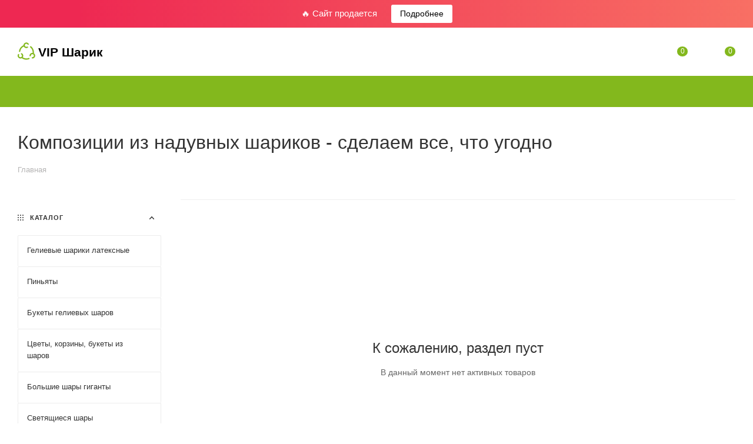

--- FILE ---
content_type: text/html; charset=UTF-8
request_url: https://vipsharik.kiev.ua/for-holidays/oformlenie-kolonn/
body_size: 22578
content:
<!DOCTYPE html>
<html xmlns="http://www.w3.org/1999/xhtml" xml:lang="ru" lang="ru"  >
<head>
	<title>Оформление колонн - VIP Шарик</title>
	<meta name="viewport" content="initial-scale=1.0, width=device-width, maximum-scale=1" />
	<meta name="HandheldFriendly" content="true" />
	<meta name="yes" content="yes" />
	<meta name="apple-mobile-web-app-status-bar-style" content="black" />
	<meta name="SKYPE_TOOLBAR" content="SKYPE_TOOLBAR_PARSER_COMPATIBLE" />
	<meta http-equiv="Content-Type" content="text/html; charset=UTF-8" />
<meta name="description" content="Товары для праздника купить с доставкой - шарики, карнавально-праздничная продукция, подарки" />
<script data-skip-moving="true">(function(w, d, n) {var cl = "bx-core";var ht = d.documentElement;var htc = ht ? ht.className : undefined;if (htc === undefined || htc.indexOf(cl) !== -1){return;}var ua = n.userAgent;if (/(iPad;)|(iPhone;)/i.test(ua)){cl += " bx-ios";}else if (/Windows/i.test(ua)){cl += ' bx-win';}else if (/Macintosh/i.test(ua)){cl += " bx-mac";}else if (/Linux/i.test(ua) && !/Android/i.test(ua)){cl += " bx-linux";}else if (/Android/i.test(ua)){cl += " bx-android";}cl += (/(ipad|iphone|android|mobile|touch)/i.test(ua) ? " bx-touch" : " bx-no-touch");cl += w.devicePixelRatio && w.devicePixelRatio >= 2? " bx-retina": " bx-no-retina";var ieVersion = -1;if (/AppleWebKit/.test(ua)){cl += " bx-chrome";}else if (/Opera/.test(ua)){cl += " bx-opera";}else if (/Firefox/.test(ua)){cl += " bx-firefox";}ht.className = htc ? htc + " " + cl : cl;})(window, document, navigator);</script>

<link href="/bitrix/css/aspro.max/notice.min.css?16908813932876"  rel="stylesheet" />
<link href="/bitrix/cache/css/s1/aspro_max/page_f097f9f77c5cb21cab40f5d45d7dd1dd/page_f097f9f77c5cb21cab40f5d45d7dd1dd_v1.css?174620694575118"  rel="stylesheet" />
<link href="/bitrix/cache/css/s1/aspro_max/template_71622133a5d459db49dc4cc22fc26a6f/template_71622133a5d459db49dc4cc22fc26a6f_v1.css?17462068101036768"  data-template-style="true" rel="stylesheet" />




<script data-skip-moving='true'>window['asproRecaptcha'] = {params: {'recaptchaColor':'light','recaptchaLogoShow':'n','recaptchaSize':'invisible','recaptchaBadge':'bottomright','recaptchaLang':'ru'},key: '6LdM6bwaAAAAAJeF0-yEh8Ohj3QdhdNv_FPEBmfF',ver: '2'};</script>
<script data-skip-moving='true'>!function(c,t,n,p){function s(e){var a=t.getElementById(e);if(a&&!(a.className.indexOf("g-recaptcha")<0)&&c.grecaptcha)if("3"==c[p].ver)a.innerHTML='<textarea class="g-recaptcha-response" style="display:none;resize:0;" name="g-recaptcha-response"></textarea>',grecaptcha.ready(function(){grecaptcha.execute(c[p].key,{action:"maxscore"}).then(function(e){a.innerHTML='<textarea class="g-recaptcha-response" style="display:none;resize:0;" name="g-recaptcha-response">'+e+"</textarea>"})});else{if(a.children.length)return;var r=grecaptcha.render(e,{sitekey:c[p].key+"",theme:c[p].params.recaptchaColor+"",size:c[p].params.recaptchaSize+"",callback:"onCaptchaVerify"+c[p].params.recaptchaSize,badge:c[p].params.recaptchaBadge});$(a).attr("data-widgetid",r)}}c.onLoadRenderRecaptcha=function(){var e=[];for(var a in c[n].args)if(c[n].args.hasOwnProperty(a)){var r=c[n].args[a][0];-1==e.indexOf(r)&&(e.push(r),s(r))}c[n]=function(e){s(e)}},c[n]=c[n]||function(){var e,a,r;c[n].args=c[n].args||[],c[n].args.push(arguments),a="recaptchaApiLoader",(e=t).getElementById(a)||((r=e.createElement("script")).id=a,r.src="//www.google.com/recaptcha/api.js?hl="+c[p].params.recaptchaLang+"&onload=onLoadRenderRecaptcha&render="+("3"==c[p].ver?c[p].key:"explicit"),e.head.appendChild(r))}}(window,document,"renderRecaptchaById","asproRecaptcha");</script>
<script data-skip-moving='true'>!function(){function d(a){for(var e=a;e;)if("form"===(e=e.parentNode).nodeName.toLowerCase())return e;return null}function i(a){var e=[],t=null,n=!1;void 0!==a&&(n=null!==a),t=n?a.getElementsByTagName("input"):document.getElementsByName("captcha_word");for(var r=0;r<t.length;r++)"captcha_word"===t[r].name&&e.push(t[r]);return e}function l(a){for(var e=[],t=a.getElementsByTagName("img"),n=0;n<t.length;n++)!/\/bitrix\/tools\/captcha.php\?(captcha_code|captcha_sid)=[^>]*?/i.test(t[n].src)&&"captcha"!==t[n].id||e.push(t[n]);return e}function h(a){var e="recaptcha-dynamic-"+(new Date).getTime();if(null!==document.getElementById(e)){for(var t=null;t=Math.floor(65535*Math.random()),null!==document.getElementById(e+t););e+=t}var n=document.createElement("div");n.id=e,n.className="g-recaptcha",n.attributes["data-sitekey"]=window.asproRecaptcha.key,a.parentNode&&(a.parentNode.className+=" recaptcha_text",a.parentNode.replaceChild(n,a)),"3"==window.asproRecaptcha.ver&&(a.closest(".captcha-row").style.display="none"),renderRecaptchaById(e)}function a(){for(var a,e,t,n,r=function(){var a=i(null);if(0===a.length)return[];for(var e=[],t=0;t<a.length;t++){var n=d(a[t]);null!==n&&e.push(n)}return e}(),c=0;c<r.length;c++){var o=r[c],p=i(o);if(0!==p.length){var s=l(o);if(0!==s.length){for(a=0;a<p.length;a++)h(p[a]);for(a=0;a<s.length;a++)t=s[a],n="[data-uri]",t.attributes.src=n,t.style.display="none","src"in t&&(t.parentNode&&-1===t.parentNode.className.indexOf("recaptcha_tmp_img")&&(t.parentNode.className+=" recaptcha_tmp_img"),t.src=n);e=o,"function"==typeof $&&$(e).find(".captcha-row label > span").length&&$(e).find(".captcha-row label > span").html(BX.message("RECAPTCHA_TEXT")+' <span class="star">*</span>')}}}}document.addEventListener?document.addEventListener("DOMNodeInserted",function(){try{return(function(){if("undefined"!=typeof renderRecaptchaById)for(var a=document.getElementsByClassName("g-recaptcha"),e=0;e<a.length;e++){var t=a[e];if(0===t.innerHTML.length){var n=t.id;if("string"==typeof n&&0!==n.length){if("3"==window.asproRecaptcha.ver)t.closest(".captcha-row").style.display="none";else if("function"==typeof $){var r=$(t).closest(".captcha-row");r.length&&(r.addClass(window.asproRecaptcha.params.recaptchaSize+" logo_captcha_"+window.asproRecaptcha.params.recaptchaLogoShow+" "+window.asproRecaptcha.params.recaptchaBadge),r.find(".captcha_image").addClass("recaptcha_tmp_img"),r.find(".captcha_input").addClass("recaptcha_text"),"invisible"!==window.asproRecaptcha.params.recaptchaSize&&(r.find("input.recaptcha").length||$('<input type="text" class="recaptcha" value="" />').appendTo(r)))}renderRecaptchaById(n)}}}}(),window.renderRecaptchaById&&window.asproRecaptcha&&window.asproRecaptcha.key)?(a(),!0):(console.error("Bad captcha keys or module error"),!0)}catch(a){return console.error(a),!0}},!1):console.warn("Your browser does not support dynamic ReCaptcha replacement")}();</script>
<link href="/bitrix/templates/aspro_max/css/critical.min.css?169088139424" data-skip-moving="true" rel="stylesheet">
<meta name="theme-color" content="#83b81d">
<style>:root{--theme-base-color: #83b81d;--theme-base-opacity-color: #83b81d1a;--theme-base-color-hue:81;--theme-base-color-saturation:73%;--theme-base-color-lightness:42%;}</style>
<style>html {--theme-page-width: 1348px;--theme-page-width-padding: 32px}</style>
<script data-skip-moving="true">window.lazySizesConfig = window.lazySizesConfig || {};lazySizesConfig.loadMode = 1;lazySizesConfig.expand = 200;lazySizesConfig.expFactor = 1;lazySizesConfig.hFac = 0.1;window.lazySizesConfig.lazyClass = "lazy";</script>
<script src="/bitrix/templates/aspro_max/js/lazysizes.min.js" data-skip-moving="true" defer></script>
<script src="/bitrix/templates/aspro_max/js/ls.unveilhooks.min.js" data-skip-moving="true" defer></script>
<link href="/bitrix/templates/aspro_max/css/print.min.css?169088139421755" data-template-style="true" rel="stylesheet" media="print">
					<script data-skip-moving="true" src="/bitrix/js/main/jquery/jquery-3.6.0.min.js"></script>
					<script data-skip-moving="true" src="/bitrix/templates/aspro_max/js/speed.min.js?=1690881394"></script>
<link rel="shortcut icon" href="/favicon.ico" type="image/x-icon" />
<link rel="apple-touch-icon" sizes="180x180" href="/include/apple-touch-icon.png" />
<meta property="og:image" content="https://vipsharik.kiev.ua/logo.png" />
<link rel="image_src" href="https://vipsharik.kiev.ua/logo.png"  />
<meta property="og:title" content="Оформление колонн - VIP Шарик" />
<meta property="og:type" content="website" />
<meta property="og:url" content="https://vipsharik.kiev.ua/for-holidays/oformlenie-kolonn/" />
<meta property="og:description" content="Товары для праздника купить с доставкой - шарики, карнавально-праздничная продукция, подарки" />
<script src="/bitrix/templates/aspro_max/js/fetch/bottom_panel.js" data-skip-moving="true" defer=""></script>

			</head>
<body class=" site_s1  fill_bg_n catalog-delayed-btn-Y theme-light" id="main" data-site="/">
		
	<div id="panel"></div>
	
				<!--'start_frame_cache_basketitems-component-block'-->												<div id="ajax_basket"></div>
					<!--'end_frame_cache_basketitems-component-block'-->								<div class="cd-modal-bg"></div>
		<script data-skip-moving="true">var solutionName = 'arMaxOptions';</script>
		<script src="/bitrix/templates/aspro_max/js/setTheme.php?site_id=s1&site_dir=/" data-skip-moving="true"></script>
			<div class="rs-topbar">🔥 Сайт продается <a href="/site-sale/" target="_blank" rel="nofollow">Подробнее</a></div>
		<div class="wrapper1  header_bgcolored long_header colored_header with_left_block  catalog_page basket_normal basket_fill_WHITE side_LEFT block_side_NORMAL catalog_icons_N banner_auto  mheader-v1 header-v1 header-font-lower_N regions_N title_position_LEFT footer-v6 front-vindex1 mfixed_Y mfixed_view_always title-v3 lazy_Y with_phones normal-catalog-img landing-normal big-banners-mobile-slider bottom-icons-panel-N compact-breadcrumbs-Y catalog-delayed-btn-Y  ">

<div class="mega_fixed_menu scrollblock">
	<div class="maxwidth-theme">
		<svg class="svg svg-close" width="14" height="14" viewBox="0 0 14 14">
		  <path data-name="Rounded Rectangle 568 copy 16" d="M1009.4,953l5.32,5.315a0.987,0.987,0,0,1,0,1.4,1,1,0,0,1-1.41,0L1008,954.4l-5.32,5.315a0.991,0.991,0,0,1-1.4-1.4L1006.6,953l-5.32-5.315a0.991,0.991,0,0,1,1.4-1.4l5.32,5.315,5.31-5.315a1,1,0,0,1,1.41,0,0.987,0.987,0,0,1,0,1.4Z" transform="translate(-1001 -946)"></path>
		</svg>
		<i class="svg svg-close mask arrow"></i>
		<div class="row">
			<div class="col-md-9">
				<div class="left_menu_block">
					<div class="logo_block flexbox flexbox--row align-items-normal">
						<div class="logo">
							<a href="/"><svg xmlns="http://www.w3.org/2000/svg" width="177" height="30" viewBox="0 0 177 30">
		<path class="colored_theme_svg" transform="scale(0.06)" d="M458.946,310.606c0.4-2.6,0.7-5.1,1-7.7c0.1-0.5,0.1-1,0.1-1.5c0.1-1.2,0.2-2.4,0.3-3.6c0.1-0.6,0.1-1.2,0.1-1.9
			c0.1-1.1,0.2-2.2,0.2-3.3c0-0.6,0.1-1.3,0.1-1.9c0.1-1.2,0.1-2.3,0.1-3.5c0-0.6,0-1.1,0.1-1.7c0-1.7,0.1-3.4,0.1-5.1
			c0-65.5-29.5-126.5-81-167.1c-7.8-6.2-19.1-4.8-25.3,3c-6.2,7.8-4.8,19.1,3,25.3c42.8,33.8,67.3,84.4,67.3,138.9
			c0,1.4,0,2.8-0.1,4.3c0,0.5,0,0.9,0,1.4c0,1-0.1,1.9-0.1,2.9c0,0.5-0.1,1.1-0.1,1.6c-0.1,0.9-0.1,1.8-0.2,2.8c0,0.5-0.1,1-0.1,1.5
			c-0.1,1-0.2,2-0.3,3c0,0.3-0.1,0.6-0.1,1c-2.4-0.2-4.7-0.3-7.2-0.3c-43.8,0-79.4,35.6-79.4,79.4c0,9.9,8.1,18,18,18
			c9.9,0,18-8.1,18-18c0-23.9,19.5-43.4,43.4-43.4c23.9,0,43.4,19.5,43.4,43.4c0,23.9-19.5,43.4-43.4,43.4c-9.9,0-18,8.1-18,18
			c0,9.9,8.1,18,18,18c43.8,0,79.4-35.6,79.4-79.4C496.346,349.506,481.446,324.606,458.946,310.606z"/>
		<path class="colored_theme_svg" transform="scale(0.06)" d="M313.246,42.806c-11-18.2-28.3-31-48.9-36c-20.6-5.1-41.9-1.9-60.1,9.1s-31,28.3-36,48.9c-1.5,5.9-2.2,11.9-2.3,17.9
			c-9.2,3.9-18.2,8.5-26.8,13.7c-56.1,33.9-93,90.6-101.2,155.7c-1.1,9.8,5.9,18.8,15.7,20.1c0.8,0.1,1.5,0.1,2.3,0.1
			c8.9,0,16.7-6.7,17.8-15.7c6.8-54.1,37.5-101.3,84.1-129.4c5.3-3.2,10.7-6.1,16.2-8.7c1,2.1,2.2,4.2,3.4,6.3
			c14.9,24.7,41.2,38.4,68.1,38.4c14,0,28.1-3.7,40.9-11.4c8.5-5.1,11.2-16.2,6.1-24.7c-5.1-8.5-16.2-11.2-24.7-6.1
			c-20.5,12.4-47.2,5.8-59.6-14.7c-12.4-20.5-5.8-47.2,14.7-59.6c9.9-6,21.6-7.8,32.8-5c11.2,2.8,20.7,9.8,26.7,19.7
			c5.1,8.5,16.2,11.2,24.7,6.1C315.646,62.406,318.346,51.306,313.246,42.806z"/>
		<path class="colored_theme_svg" transform="scale(0.06)" d="M338.046,452.006c-3.8-9.2-14.3-13.6-23.5-9.8c-50.4,20.8-106.6,17.5-154.1-9.1c-0.1,0-0.1-0.1-0.2-0.1
			c-1.2-0.7-2.4-1.3-3.5-2c-0.4-0.2-0.8-0.5-1.2-0.7c-0.8-0.5-1.6-1-2.5-1.5c-0.5-0.3-0.9-0.6-1.3-0.9c-0.8-0.5-1.5-1-2.3-1.5
			c-0.4-0.3-0.9-0.6-1.3-0.9c-0.8-0.5-1.6-1.1-2.4-1.7c-0.3-0.2-0.5-0.4-0.8-0.6c1.3-2,2.6-4,3.8-6.1c21.4-38.2,7.7-86.7-30.5-108
			c-8.7-4.9-19.6-1.8-24.5,6.9c-4.9,8.7-1.8,19.6,6.9,24.5c20.9,11.7,28.3,38.2,16.7,59c-7.9,14.2-22.7,22.2-37.9,22.2
			c-7.2,0-14.4-1.8-21.1-5.5c-20.9-11.7-28.3-38.2-16.7-59c4.9-8.7,1.8-19.6-6.9-24.5c-8.7-4.9-19.6-1.8-24.5,6.9
			c-21.6,38.4-7.9,86.9,30.3,108.3c12.2,6.9,25.5,10.1,38.6,10.1c13.4,0,26.6-3.4,38.4-9.8c0.7,0.5,1.3,1,2,1.5
			c0.1,0.1,0.2,0.1,0.3,0.2c1.3,0.9,2.6,1.9,3.9,2.8c0.4,0.3,0.9,0.6,1.3,0.9c1,0.7,1.9,1.3,2.9,2c0.5,0.3,1,0.7,1.6,1
			c0.9,0.6,1.9,1.2,2.8,1.8c0.5,0.3,1.1,0.7,1.6,1c1,0.6,2,1.2,3,1.8c0.5,0.3,0.9,0.6,1.4,0.8c1.5,0.9,3,1.7,4.5,2.6
			c32.3,18.1,68,27.2,103.8,27.2c27.6,0,55.2-5.4,81.6-16.3C337.446,471.706,341.846,461.206,338.046,452.006z"/>
  <text x="35" y="24"><tspan style="font-weight:bold;font-size:21px">VIP Шарик</tspan></text>  
</svg></a>						</div>
						<div class="top-description addr">
													</div>
					</div>
					<div class="search_block">
						<div class="search_wrap">
							<div class="search-block">
									<div class="search-wrapper">
		<div id="title-search_mega_menu">
			<form action="/search/" class="search">
				<div class="search-input-div">
					<input class="search-input" id="title-search-input_mega_menu" type="text" name="q" value="" placeholder="Поиск" size="20" maxlength="50" autocomplete="off" />
				</div>
				<div class="search-button-div">
					<button class="btn btn-search" type="submit" name="s" value="Найти"><i class="svg search2  inline " aria-hidden="true"><svg width="17" height="17" ><use xlink:href="/bitrix/templates/aspro_max/images/svg/header_icons_srite.svg#search"></use></svg></i></button>
					
					<span class="close-block inline-search-hide"><span class="svg svg-close close-icons"></span></span>
				</div>
			</form>
		</div>
	</div>
							</div>
						</div>
					</div>
										<!-- noindex -->

	<div class="burger_menu_wrapper">
		
			<div class="top_link_wrapper">
				<div class="menu-item  catalog wide_menu   active">
					<div class="wrap">
						<a class="" href="/for-holidays/">
							<div class="link-title color-theme-hover">
																	<i class="svg inline  svg-inline-icon_catalog" aria-hidden="true" ><svg xmlns="http://www.w3.org/2000/svg" width="10" height="10" viewBox="0 0 10 10"><path  data-name="Rounded Rectangle 969 copy 7" class="cls-1" d="M644,76a1,1,0,1,1-1,1A1,1,0,0,1,644,76Zm4,0a1,1,0,1,1-1,1A1,1,0,0,1,648,76Zm4,0a1,1,0,1,1-1,1A1,1,0,0,1,652,76Zm-8,4a1,1,0,1,1-1,1A1,1,0,0,1,644,80Zm4,0a1,1,0,1,1-1,1A1,1,0,0,1,648,80Zm4,0a1,1,0,1,1-1,1A1,1,0,0,1,652,80Zm-8,4a1,1,0,1,1-1,1A1,1,0,0,1,644,84Zm4,0a1,1,0,1,1-1,1A1,1,0,0,1,648,84Zm4,0a1,1,0,1,1-1,1A1,1,0,0,1,652,84Z" transform="translate(-643 -76)"/></svg></i>																Все для праздника							</div>
						</a>
											</div>
				</div>
			</div>
					
		<div class="bottom_links_wrapper row">
								<div class="menu-item col-md-4 unvisible    ">
					<div class="wrap">
						<a class="" href="/holidays/">
							<div class="link-title color-theme-hover">
																	<i class="svg inline  svg-inline-icon_discount" aria-hidden="true" ><svg xmlns="http://www.w3.org/2000/svg" width="9" height="12" viewBox="0 0 9 12"><path  data-name="Shape 943 copy 12" class="cls-1" d="M710,75l-7,7h3l-1,5,7-7h-3Z" transform="translate(-703 -75)"/></svg></i>																Праздники							</div>
						</a>
											</div>
				</div>
								<div class="menu-item col-md-4 unvisible    ">
					<div class="wrap">
						<a class="" href="/prices/">
							<div class="link-title color-theme-hover">
																Цена на услуги							</div>
						</a>
											</div>
				</div>
								<div class="menu-item col-md-4 unvisible    ">
					<div class="wrap">
						<a class="" href="/payments-and-deliveries/">
							<div class="link-title color-theme-hover">
																Оплата и доставка							</div>
						</a>
											</div>
				</div>
								<div class="menu-item col-md-4 unvisible    ">
					<div class="wrap">
						<a class="" href="/articles/">
							<div class="link-title color-theme-hover">
																Статьи							</div>
						</a>
											</div>
				</div>
								<div class="menu-item col-md-4 unvisible    ">
					<div class="wrap">
						<a class="" href="/cooperation/">
							<div class="link-title color-theme-hover">
																Сотрудничество							</div>
						</a>
											</div>
				</div>
								<div class="menu-item col-md-4 unvisible    ">
					<div class="wrap">
						<a class="" href="/comments/">
							<div class="link-title color-theme-hover">
																Отзывы							</div>
						</a>
											</div>
				</div>
								<div class="menu-item col-md-4 unvisible    ">
					<div class="wrap">
						<a class="" href="/contacts/">
							<div class="link-title color-theme-hover">
																Контакты							</div>
						</a>
											</div>
				</div>
					</div>

	</div>
					<!-- /noindex -->
														</div>
			</div>
			<div class="col-md-3">
				<div class="right_menu_block">
					<div class="contact_wrap">
						<div class="info">
							<div class="phone blocks">
								<div class="">
																					</div>
								<div class="callback_wrap">
									<span class="callback-block animate-load font_upper colored" data-event="jqm" data-param-form_id="CALLBACK" data-name="callback">Заказать звонок</span>
								</div>
							</div>
							<div class="question_button_wrapper">
								<span class="btn btn-lg btn-transparent-border-color btn-wide animate-load colored_theme_hover_bg-el" data-event="jqm" data-param-form_id="ASK" data-name="ask">
									Задать вопрос								</span>
							</div>
							<div class="person_wrap">
		<!--'start_frame_cache_header-auth-block1'-->			<!-- noindex --><div class="auth_wr_inner "><a rel="nofollow" title="Мой кабинет" class="personal-link dark-color animate-load" data-event="jqm" data-param-backurl="/for-holidays/oformlenie-kolonn/" data-param-type="auth" data-name="auth" href="/personal/"><i class="svg svg-inline-cabinet big inline " aria-hidden="true"><svg width="18" height="18" ><use xlink:href="/bitrix/templates/aspro_max/images/svg/header_icons_srite.svg#user"></use></svg></i><span class="wrap"><span class="name">Войти</span></span></a></div><!-- /noindex -->		<!--'end_frame_cache_header-auth-block1'-->
			<!--'start_frame_cache_mobile-basket-with-compare-block1'-->		<!-- noindex -->
					<div class="menu middle">
				<ul>
					<li class="counters">
						<a rel="nofollow" class="dark-color basket-link basket ready " href="/basket/">
							<i class="svg  svg-inline-basket" aria-hidden="true" ><svg class="" width="19" height="16" viewBox="0 0 19 16"><path data-name="Ellipse 2 copy 9" class="cls-1" d="M956.047,952.005l-0.939,1.009-11.394-.008-0.952-1-0.953-6h-2.857a0.862,0.862,0,0,1-.952-1,1.025,1.025,0,0,1,1.164-1h2.327c0.3,0,.6.006,0.6,0.006a1.208,1.208,0,0,1,1.336.918L943.817,947h12.23L957,948v1Zm-11.916-3,0.349,2h10.007l0.593-2Zm1.863,5a3,3,0,1,1-3,3A3,3,0,0,1,945.994,954.005ZM946,958a1,1,0,1,0-1-1A1,1,0,0,0,946,958Zm7.011-4a3,3,0,1,1-3,3A3,3,0,0,1,953.011,954.005ZM953,958a1,1,0,1,0-1-1A1,1,0,0,0,953,958Z" transform="translate(-938 -944)"></path></svg></i>							<span>Корзина<span class="count empted">0</span></span>
						</a>
					</li>
					<li class="counters">
						<a rel="nofollow" 
							class="dark-color basket-link delay ready " 
							href="javascript:void(0)"
							data-href="/basket/#delayed"
						>
							<i class="svg  svg-inline-basket" aria-hidden="true" ><svg xmlns="http://www.w3.org/2000/svg" width="16" height="13" viewBox="0 0 16 13"><defs><style>.clsw-1{fill:#fff;fill-rule:evenodd;}</style></defs><path class="clsw-1" d="M506.755,141.6l0,0.019s-4.185,3.734-5.556,4.973a0.376,0.376,0,0,1-.076.056,1.838,1.838,0,0,1-1.126.357,1.794,1.794,0,0,1-1.166-.4,0.473,0.473,0,0,1-.1-0.076c-1.427-1.287-5.459-4.878-5.459-4.878l0-.019A4.494,4.494,0,1,1,500,135.7,4.492,4.492,0,1,1,506.755,141.6Zm-3.251-5.61A2.565,2.565,0,0,0,501,138h0a1,1,0,1,1-2,0h0a2.565,2.565,0,0,0-2.506-2,2.5,2.5,0,0,0-1.777,4.264l-0.013.019L500,145.1l5.179-4.749c0.042-.039.086-0.075,0.126-0.117l0.052-.047-0.006-.008A2.494,2.494,0,0,0,503.5,135.993Z" transform="translate(-492 -134)"/></svg></i>							<span>Отложенные<span class="count empted">0</span></span>
						</a>
					</li>
				</ul>
			</div>
						<!-- /noindex -->
		<!--'end_frame_cache_mobile-basket-with-compare-block1'-->								</div>
						</div>
					</div>
					<div class="footer_wrap">
						
		
							<div class="email blocks color-theme-hover">
					<i class="svg inline  svg-inline-email" aria-hidden="true" ><svg xmlns="http://www.w3.org/2000/svg" width="11" height="9" viewBox="0 0 11 9"><path  data-name="Rectangle 583 copy 16" class="cls-1" d="M367,142h-7a2,2,0,0,1-2-2v-5a2,2,0,0,1,2-2h7a2,2,0,0,1,2,2v5A2,2,0,0,1,367,142Zm0-2v-3.039L364,139h-1l-3-2.036V140h7Zm-6.634-5,3.145,2.079L366.634,135h-6.268Z" transform="translate(-358 -133)"/></svg></i>					<a href="/cdn-cgi/l/email-protection#adc4c3cbc2eddbc4dddec5ccdfc4c683c6c4c8db83d8cc"><span class="__cf_email__" data-cfemail="11787f777e5167786162797063787a3f7a7874673f6470">[email&#160;protected]</span></a>				</div>
		
		
							<div class="address blocks">
					<i class="svg inline  svg-inline-addr" aria-hidden="true" ><svg xmlns="http://www.w3.org/2000/svg" width="9" height="12" viewBox="0 0 9 12"><path class="cls-1" d="M959.135,82.315l0.015,0.028L955.5,87l-3.679-4.717,0.008-.013a4.658,4.658,0,0,1-.83-2.655,4.5,4.5,0,1,1,9,0A4.658,4.658,0,0,1,959.135,82.315ZM955.5,77a2.5,2.5,0,0,0-2.5,2.5,2.467,2.467,0,0,0,.326,1.212l-0.014.022,2.181,3.336,2.034-3.117c0.033-.046.063-0.094,0.093-0.142l0.066-.1-0.007-.009a2.468,2.468,0,0,0,.32-1.2A2.5,2.5,0,0,0,955.5,77Z" transform="translate(-951 -75)"/></svg></i>					Киев, Вербицкого 123				</div>
		
							<div class="social-block">
							<div class="social-icons">
		<!-- noindex -->
	<ul>
																																	</ul>
	<!-- /noindex -->
</div>						</div>
					</div>
				</div>
			</div>
		</div>
	</div>
</div>
<div class="header_wrap visible-lg visible-md title-v3 ">
	<header id="header">
		<div class="header-wrapper">
	<div class="logo_and_menu-row header__top-part">
		<div class="maxwidth-theme logo-row">
			<div class="header__top-inner">
				<div class="logo-block floated header__top-item no-shrinked">
						<div class="logo">
							<a href="/"><svg xmlns="http://www.w3.org/2000/svg" width="177" height="30" viewBox="0 0 177 30">
		<path class="colored_theme_svg" transform="scale(0.06)" d="M458.946,310.606c0.4-2.6,0.7-5.1,1-7.7c0.1-0.5,0.1-1,0.1-1.5c0.1-1.2,0.2-2.4,0.3-3.6c0.1-0.6,0.1-1.2,0.1-1.9
			c0.1-1.1,0.2-2.2,0.2-3.3c0-0.6,0.1-1.3,0.1-1.9c0.1-1.2,0.1-2.3,0.1-3.5c0-0.6,0-1.1,0.1-1.7c0-1.7,0.1-3.4,0.1-5.1
			c0-65.5-29.5-126.5-81-167.1c-7.8-6.2-19.1-4.8-25.3,3c-6.2,7.8-4.8,19.1,3,25.3c42.8,33.8,67.3,84.4,67.3,138.9
			c0,1.4,0,2.8-0.1,4.3c0,0.5,0,0.9,0,1.4c0,1-0.1,1.9-0.1,2.9c0,0.5-0.1,1.1-0.1,1.6c-0.1,0.9-0.1,1.8-0.2,2.8c0,0.5-0.1,1-0.1,1.5
			c-0.1,1-0.2,2-0.3,3c0,0.3-0.1,0.6-0.1,1c-2.4-0.2-4.7-0.3-7.2-0.3c-43.8,0-79.4,35.6-79.4,79.4c0,9.9,8.1,18,18,18
			c9.9,0,18-8.1,18-18c0-23.9,19.5-43.4,43.4-43.4c23.9,0,43.4,19.5,43.4,43.4c0,23.9-19.5,43.4-43.4,43.4c-9.9,0-18,8.1-18,18
			c0,9.9,8.1,18,18,18c43.8,0,79.4-35.6,79.4-79.4C496.346,349.506,481.446,324.606,458.946,310.606z"/>
		<path class="colored_theme_svg" transform="scale(0.06)" d="M313.246,42.806c-11-18.2-28.3-31-48.9-36c-20.6-5.1-41.9-1.9-60.1,9.1s-31,28.3-36,48.9c-1.5,5.9-2.2,11.9-2.3,17.9
			c-9.2,3.9-18.2,8.5-26.8,13.7c-56.1,33.9-93,90.6-101.2,155.7c-1.1,9.8,5.9,18.8,15.7,20.1c0.8,0.1,1.5,0.1,2.3,0.1
			c8.9,0,16.7-6.7,17.8-15.7c6.8-54.1,37.5-101.3,84.1-129.4c5.3-3.2,10.7-6.1,16.2-8.7c1,2.1,2.2,4.2,3.4,6.3
			c14.9,24.7,41.2,38.4,68.1,38.4c14,0,28.1-3.7,40.9-11.4c8.5-5.1,11.2-16.2,6.1-24.7c-5.1-8.5-16.2-11.2-24.7-6.1
			c-20.5,12.4-47.2,5.8-59.6-14.7c-12.4-20.5-5.8-47.2,14.7-59.6c9.9-6,21.6-7.8,32.8-5c11.2,2.8,20.7,9.8,26.7,19.7
			c5.1,8.5,16.2,11.2,24.7,6.1C315.646,62.406,318.346,51.306,313.246,42.806z"/>
		<path class="colored_theme_svg" transform="scale(0.06)" d="M338.046,452.006c-3.8-9.2-14.3-13.6-23.5-9.8c-50.4,20.8-106.6,17.5-154.1-9.1c-0.1,0-0.1-0.1-0.2-0.1
			c-1.2-0.7-2.4-1.3-3.5-2c-0.4-0.2-0.8-0.5-1.2-0.7c-0.8-0.5-1.6-1-2.5-1.5c-0.5-0.3-0.9-0.6-1.3-0.9c-0.8-0.5-1.5-1-2.3-1.5
			c-0.4-0.3-0.9-0.6-1.3-0.9c-0.8-0.5-1.6-1.1-2.4-1.7c-0.3-0.2-0.5-0.4-0.8-0.6c1.3-2,2.6-4,3.8-6.1c21.4-38.2,7.7-86.7-30.5-108
			c-8.7-4.9-19.6-1.8-24.5,6.9c-4.9,8.7-1.8,19.6,6.9,24.5c20.9,11.7,28.3,38.2,16.7,59c-7.9,14.2-22.7,22.2-37.9,22.2
			c-7.2,0-14.4-1.8-21.1-5.5c-20.9-11.7-28.3-38.2-16.7-59c4.9-8.7,1.8-19.6-6.9-24.5c-8.7-4.9-19.6-1.8-24.5,6.9
			c-21.6,38.4-7.9,86.9,30.3,108.3c12.2,6.9,25.5,10.1,38.6,10.1c13.4,0,26.6-3.4,38.4-9.8c0.7,0.5,1.3,1,2,1.5
			c0.1,0.1,0.2,0.1,0.3,0.2c1.3,0.9,2.6,1.9,3.9,2.8c0.4,0.3,0.9,0.6,1.3,0.9c1,0.7,1.9,1.3,2.9,2c0.5,0.3,1,0.7,1.6,1
			c0.9,0.6,1.9,1.2,2.8,1.8c0.5,0.3,1.1,0.7,1.6,1c1,0.6,2,1.2,3,1.8c0.5,0.3,0.9,0.6,1.4,0.8c1.5,0.9,3,1.7,4.5,2.6
			c32.3,18.1,68,27.2,103.8,27.2c27.6,0,55.2-5.4,81.6-16.3C337.446,471.706,341.846,461.206,338.046,452.006z"/>
  <text x="35" y="24"><tspan style="font-weight:bold;font-size:21px">VIP Шарик</tspan></text>  
</svg></a>						</div>
				</div>
				<div class="float_wrapper header__top-item ">
					<div class="hidden-sm hidden-xs">
						<div class="top-description addr">
													</div>
					</div>
				</div>
				
				<div class="header__top-item flex1">
					<div class="wrap_icon inner-table-block">
						<div class="phone-block flexbox flexbox--row fontUp">
																																							</div>
					</div>
				</div>
				<div class="right-icons wb header__top-item">
					<div class="line-block line-block--40 line-block--40-1200">
																			
						<div class="line-block__item no-shrinked">
							<div class="wrap_icon">
								<button class="top-btn inline-search-show">
									<i class="svg svg-inline-search inline " aria-hidden="true"><svg width="17" height="17" ><use xlink:href="/bitrix/templates/aspro_max/images/svg/header_icons_srite.svg#search"></use></svg></i>									<span class="title">Поиск</span>
								</button>
							</div>
						</div>
						<div class="line-block__item no-shrinked">
							<div class="wrap_icon inner-table-block person">
		<!--'start_frame_cache_header-auth-block2'-->			<!-- noindex --><div class="auth_wr_inner "><a rel="nofollow" title="Мой кабинет" class="personal-link dark-color animate-load" data-event="jqm" data-param-backurl="/for-holidays/oformlenie-kolonn/" data-param-type="auth" data-name="auth" href="/personal/"><i class="svg svg-inline-cabinet big inline " aria-hidden="true"><svg width="18" height="18" ><use xlink:href="/bitrix/templates/aspro_max/images/svg/header_icons_srite.svg#user"></use></svg></i><span class="wrap"><span class="name">Войти</span></span></a></div><!-- /noindex -->		<!--'end_frame_cache_header-auth-block2'-->
								</div>
						</div>
																								<!--'start_frame_cache_header-basket-with-compare-block1'-->													<!-- noindex -->
											<div class="wrap_icon wrap_basket baskets line-block__item">
											<a 
							rel="nofollow" 
							class="basket-link delay  big " 
							href="javascript:void(0)"
							data-href="/basket/#delayed" 
							title="Список отложенных товаров пуст"
						>
							<span class="js-basket-block">
								<i class="svg wish big inline " aria-hidden="true"><svg width="20" height="16" ><use xlink:href="/bitrix/templates/aspro_max/images/svg/header_icons_srite.svg#chosen"></use></svg></i>								<span class="title dark_link">Отложенные</span>
								<span class="count">0</span>
							</span>
						</a>
											</div>
																<div class="wrap_icon wrap_basket baskets line-block__item top_basket">
											<a rel="nofollow" class="basket-link basket   big " href="/basket/" title="Корзина пуста">
							<span class="js-basket-block">
								<i class="svg basket big inline " aria-hidden="true"><svg width="19" height="16" ><use xlink:href="/bitrix/templates/aspro_max/images/svg/header_icons_srite.svg#basket"></use></svg></i>																<span class="title dark_link">Корзина</span>
								<span class="count">0</span>
															</span>
						</a>
						<span class="basket_hover_block loading_block loading_block_content"></span>
											</div>
										<!-- /noindex -->
							<!--'end_frame_cache_header-basket-with-compare-block1'-->													
					</div>	
				</div>
			</div>
		</div>
	</div>
	<div class="menu-row middle-block bgcolored">
		<div class="maxwidth-theme">
			<div class="row">
				<div class="col-md-12">
					<div class="menu-only">
						<nav class="mega-menu sliced">
										<div class="table-menu">
		<table>
			<tr>
					<td class="menu-item unvisible  catalog wide_menu   active">
						<div class="wrap">
							<a class="" href="/for-holidays/">
								<div>
																			<i class="svg inline  svg-inline-icon_catalog" aria-hidden="true" ><svg xmlns="http://www.w3.org/2000/svg" width="10" height="10" viewBox="0 0 10 10"><path  data-name="Rounded Rectangle 969 copy 7" class="cls-1" d="M644,76a1,1,0,1,1-1,1A1,1,0,0,1,644,76Zm4,0a1,1,0,1,1-1,1A1,1,0,0,1,648,76Zm4,0a1,1,0,1,1-1,1A1,1,0,0,1,652,76Zm-8,4a1,1,0,1,1-1,1A1,1,0,0,1,644,80Zm4,0a1,1,0,1,1-1,1A1,1,0,0,1,648,80Zm4,0a1,1,0,1,1-1,1A1,1,0,0,1,652,80Zm-8,4a1,1,0,1,1-1,1A1,1,0,0,1,644,84Zm4,0a1,1,0,1,1-1,1A1,1,0,0,1,648,84Zm4,0a1,1,0,1,1-1,1A1,1,0,0,1,652,84Z" transform="translate(-643 -76)"/></svg></i>																		Все для праздника																			<i class="svg svg-inline-down" aria-hidden="true"><svg width="5" height="3" ><use xlink:href="/bitrix/templates/aspro_max/images/svg/trianglearrow_sprite.svg#trianglearrow_down"></use></svg></i>																	</div>
							</a>
													</div>
					</td>
					<td class="menu-item unvisible    ">
						<div class="wrap">
							<a class="" href="/holidays/">
								<div>
																			<i class="svg inline  svg-inline-icon_discount" aria-hidden="true" ><svg xmlns="http://www.w3.org/2000/svg" width="9" height="12" viewBox="0 0 9 12"><path  data-name="Shape 943 copy 12" class="cls-1" d="M710,75l-7,7h3l-1,5,7-7h-3Z" transform="translate(-703 -75)"/></svg></i>																		Праздники																	</div>
							</a>
													</div>
					</td>
					<td class="menu-item unvisible    ">
						<div class="wrap">
							<a class="" href="/prices/">
								<div>
																		Цена на услуги																	</div>
							</a>
													</div>
					</td>
					<td class="menu-item unvisible    ">
						<div class="wrap">
							<a class="" href="/payments-and-deliveries/">
								<div>
																		Оплата и доставка																	</div>
							</a>
													</div>
					</td>
					<td class="menu-item unvisible    ">
						<div class="wrap">
							<a class="" href="/articles/">
								<div>
																		Статьи																	</div>
							</a>
													</div>
					</td>
					<td class="menu-item unvisible    ">
						<div class="wrap">
							<a class="" href="/cooperation/">
								<div>
																		Сотрудничество																	</div>
							</a>
													</div>
					</td>
					<td class="menu-item unvisible    ">
						<div class="wrap">
							<a class="" href="/comments/">
								<div>
																		Отзывы																	</div>
							</a>
													</div>
					</td>
					<td class="menu-item unvisible    ">
						<div class="wrap">
							<a class="" href="/contacts/">
								<div>
																		Контакты																	</div>
							</a>
													</div>
					</td>
				<td class="menu-item dropdown js-dropdown nosave unvisible">
					<div class="wrap">
						<a class="dropdown-toggle more-items" href="#">
							<span>+ &nbsp;ЕЩЕ</span>
						</a>
						<span class="tail"></span>
						<ul class="dropdown-menu"></ul>
					</div>
				</td>
			</tr>
		</table>
	</div>
	<script data-cfasync="false" src="/cdn-cgi/scripts/5c5dd728/cloudflare-static/email-decode.min.js"></script><script data-skip-moving="true">
		CheckTopMenuDotted();
	</script>
						</nav>
					</div>
				</div>
			</div>
		</div>
	</div>
	<div class="line-row visible-xs"></div>
</div>	</header>
</div>

<div id="mobileheader" class="visible-xs visible-sm">
	<div class="mobileheader-v1">
	<div class="burger pull-left">
		<i class="svg inline  svg-inline-burger dark" aria-hidden="true" ><svg width="16" height="12" viewBox="0 0 16 12"><path data-name="Rounded Rectangle 81 copy 4" class="cls-1" d="M872,958h-8a1,1,0,0,1-1-1h0a1,1,0,0,1,1-1h8a1,1,0,0,1,1,1h0A1,1,0,0,1,872,958Zm6-5H864a1,1,0,0,1,0-2h14A1,1,0,0,1,878,953Zm0-5H864a1,1,0,0,1,0-2h14A1,1,0,0,1,878,948Z" transform="translate(-863 -946)"></path></svg></i>		<i class="svg inline  svg-inline-close dark" aria-hidden="true" ><svg xmlns="http://www.w3.org/2000/svg" width="16" height="16" viewBox="0 0 16 16"><path data-name="Rounded Rectangle 114 copy 3" class="cccls-1" d="M334.411,138l6.3,6.3a1,1,0,0,1,0,1.414,0.992,0.992,0,0,1-1.408,0l-6.3-6.306-6.3,6.306a1,1,0,0,1-1.409-1.414l6.3-6.3-6.293-6.3a1,1,0,0,1,1.409-1.414l6.3,6.3,6.3-6.3A1,1,0,0,1,340.7,131.7Z" transform="translate(-325 -130)"/></svg></i>	</div>
	<div class="logo-block pull-left">
		<div class="logo">
			<a href="/"><svg xmlns="http://www.w3.org/2000/svg" width="177" height="30" viewBox="0 0 177 30">
		<path class="colored_theme_svg" transform="scale(0.06)" d="M458.946,310.606c0.4-2.6,0.7-5.1,1-7.7c0.1-0.5,0.1-1,0.1-1.5c0.1-1.2,0.2-2.4,0.3-3.6c0.1-0.6,0.1-1.2,0.1-1.9
			c0.1-1.1,0.2-2.2,0.2-3.3c0-0.6,0.1-1.3,0.1-1.9c0.1-1.2,0.1-2.3,0.1-3.5c0-0.6,0-1.1,0.1-1.7c0-1.7,0.1-3.4,0.1-5.1
			c0-65.5-29.5-126.5-81-167.1c-7.8-6.2-19.1-4.8-25.3,3c-6.2,7.8-4.8,19.1,3,25.3c42.8,33.8,67.3,84.4,67.3,138.9
			c0,1.4,0,2.8-0.1,4.3c0,0.5,0,0.9,0,1.4c0,1-0.1,1.9-0.1,2.9c0,0.5-0.1,1.1-0.1,1.6c-0.1,0.9-0.1,1.8-0.2,2.8c0,0.5-0.1,1-0.1,1.5
			c-0.1,1-0.2,2-0.3,3c0,0.3-0.1,0.6-0.1,1c-2.4-0.2-4.7-0.3-7.2-0.3c-43.8,0-79.4,35.6-79.4,79.4c0,9.9,8.1,18,18,18
			c9.9,0,18-8.1,18-18c0-23.9,19.5-43.4,43.4-43.4c23.9,0,43.4,19.5,43.4,43.4c0,23.9-19.5,43.4-43.4,43.4c-9.9,0-18,8.1-18,18
			c0,9.9,8.1,18,18,18c43.8,0,79.4-35.6,79.4-79.4C496.346,349.506,481.446,324.606,458.946,310.606z"/>
		<path class="colored_theme_svg" transform="scale(0.06)" d="M313.246,42.806c-11-18.2-28.3-31-48.9-36c-20.6-5.1-41.9-1.9-60.1,9.1s-31,28.3-36,48.9c-1.5,5.9-2.2,11.9-2.3,17.9
			c-9.2,3.9-18.2,8.5-26.8,13.7c-56.1,33.9-93,90.6-101.2,155.7c-1.1,9.8,5.9,18.8,15.7,20.1c0.8,0.1,1.5,0.1,2.3,0.1
			c8.9,0,16.7-6.7,17.8-15.7c6.8-54.1,37.5-101.3,84.1-129.4c5.3-3.2,10.7-6.1,16.2-8.7c1,2.1,2.2,4.2,3.4,6.3
			c14.9,24.7,41.2,38.4,68.1,38.4c14,0,28.1-3.7,40.9-11.4c8.5-5.1,11.2-16.2,6.1-24.7c-5.1-8.5-16.2-11.2-24.7-6.1
			c-20.5,12.4-47.2,5.8-59.6-14.7c-12.4-20.5-5.8-47.2,14.7-59.6c9.9-6,21.6-7.8,32.8-5c11.2,2.8,20.7,9.8,26.7,19.7
			c5.1,8.5,16.2,11.2,24.7,6.1C315.646,62.406,318.346,51.306,313.246,42.806z"/>
		<path class="colored_theme_svg" transform="scale(0.06)" d="M338.046,452.006c-3.8-9.2-14.3-13.6-23.5-9.8c-50.4,20.8-106.6,17.5-154.1-9.1c-0.1,0-0.1-0.1-0.2-0.1
			c-1.2-0.7-2.4-1.3-3.5-2c-0.4-0.2-0.8-0.5-1.2-0.7c-0.8-0.5-1.6-1-2.5-1.5c-0.5-0.3-0.9-0.6-1.3-0.9c-0.8-0.5-1.5-1-2.3-1.5
			c-0.4-0.3-0.9-0.6-1.3-0.9c-0.8-0.5-1.6-1.1-2.4-1.7c-0.3-0.2-0.5-0.4-0.8-0.6c1.3-2,2.6-4,3.8-6.1c21.4-38.2,7.7-86.7-30.5-108
			c-8.7-4.9-19.6-1.8-24.5,6.9c-4.9,8.7-1.8,19.6,6.9,24.5c20.9,11.7,28.3,38.2,16.7,59c-7.9,14.2-22.7,22.2-37.9,22.2
			c-7.2,0-14.4-1.8-21.1-5.5c-20.9-11.7-28.3-38.2-16.7-59c4.9-8.7,1.8-19.6-6.9-24.5c-8.7-4.9-19.6-1.8-24.5,6.9
			c-21.6,38.4-7.9,86.9,30.3,108.3c12.2,6.9,25.5,10.1,38.6,10.1c13.4,0,26.6-3.4,38.4-9.8c0.7,0.5,1.3,1,2,1.5
			c0.1,0.1,0.2,0.1,0.3,0.2c1.3,0.9,2.6,1.9,3.9,2.8c0.4,0.3,0.9,0.6,1.3,0.9c1,0.7,1.9,1.3,2.9,2c0.5,0.3,1,0.7,1.6,1
			c0.9,0.6,1.9,1.2,2.8,1.8c0.5,0.3,1.1,0.7,1.6,1c1,0.6,2,1.2,3,1.8c0.5,0.3,0.9,0.6,1.4,0.8c1.5,0.9,3,1.7,4.5,2.6
			c32.3,18.1,68,27.2,103.8,27.2c27.6,0,55.2-5.4,81.6-16.3C337.446,471.706,341.846,461.206,338.046,452.006z"/>
  <text x="35" y="24"><tspan style="font-weight:bold;font-size:21px">VIP Шарик</tspan></text>  
</svg></a>		</div>
	</div>
	<div class="right-icons pull-right">
		<div class="pull-right">
			<div class="wrap_icon wrap_basket">
														<!--'start_frame_cache_header-basket-with-compare-block2'-->													<!-- noindex -->
											<a 
							rel="nofollow" 
							class="basket-link delay  big " 
							href="javascript:void(0)"
							data-href="/basket/#delayed" 
							title="Список отложенных товаров пуст"
						>
							<span class="js-basket-block">
								<i class="svg wish big inline " aria-hidden="true"><svg width="20" height="16" ><use xlink:href="/bitrix/templates/aspro_max/images/svg/header_icons_srite.svg#chosen"></use></svg></i>								<span class="title dark_link">Отложенные</span>
								<span class="count">0</span>
							</span>
						</a>
																<a rel="nofollow" class="basket-link basket   big " href="/basket/" title="Корзина пуста">
							<span class="js-basket-block">
								<i class="svg basket big inline " aria-hidden="true"><svg width="19" height="16" ><use xlink:href="/bitrix/templates/aspro_max/images/svg/header_icons_srite.svg#basket"></use></svg></i>																<span class="title dark_link">Корзина</span>
								<span class="count">0</span>
															</span>
						</a>
						<span class="basket_hover_block loading_block loading_block_content"></span>
										<!-- /noindex -->
							<!--'end_frame_cache_header-basket-with-compare-block2'-->									</div>
		</div>
		<div class="pull-right">
			<div class="wrap_icon wrap_cabinet">
		<!--'start_frame_cache_header-auth-block3'-->			<!-- noindex --><div class="auth_wr_inner "><a rel="nofollow" title="Мой кабинет" class="personal-link dark-color animate-load" data-event="jqm" data-param-backurl="/for-holidays/oformlenie-kolonn/" data-param-type="auth" data-name="auth" href="/personal/"><i class="svg svg-inline-cabinet big inline " aria-hidden="true"><svg width="18" height="18" ><use xlink:href="/bitrix/templates/aspro_max/images/svg/header_icons_srite.svg#user"></use></svg></i></a></div><!-- /noindex -->		<!--'end_frame_cache_header-auth-block3'-->
				</div>
		</div>
		<div class="pull-right">
			<div class="wrap_icon">
				<button class="top-btn inline-search-show twosmallfont">
					<i class="svg inline  svg-inline-search" aria-hidden="true" ><svg class="" width="17" height="17" viewBox="0 0 17 17" aria-hidden="true"><path class="cls-1" d="M16.709,16.719a1,1,0,0,1-1.412,0l-3.256-3.287A7.475,7.475,0,1,1,15,7.5a7.433,7.433,0,0,1-1.549,4.518l3.258,3.289A1,1,0,0,1,16.709,16.719ZM7.5,2A5.5,5.5,0,1,0,13,7.5,5.5,5.5,0,0,0,7.5,2Z"></path></svg></i>				</button>
			</div>
		</div>
		<div class="pull-right">
			<div class="wrap_icon wrap_phones">
											</div>
		</div>
	</div>
	</div>	<div id="mobilemenu" class="leftside">
		<div class="mobilemenu-v1 scroller">
	<div class="wrap">
				<!-- noindex -->
				<div class="menu top top-mobile-menu">
		<ul class="top">
															<li class="selected">
					<a class="dark-color" href="/for-holidays/" title="Все для праздника">
						<span>Все для праздника</span>
											</a>
									</li>
															<li>
					<a class="dark-color" href="/holidays/" title="Праздники">
						<span>Праздники</span>
											</a>
									</li>
															<li>
					<a class="dark-color" href="/prices/" title="Цена на услуги">
						<span>Цена на услуги</span>
											</a>
									</li>
															<li>
					<a class="dark-color" href="/payments-and-deliveries/" title="Оплата и доставка">
						<span>Оплата и доставка</span>
											</a>
									</li>
															<li>
					<a class="dark-color" href="/articles/" title="Статьи">
						<span>Статьи</span>
											</a>
									</li>
															<li>
					<a class="dark-color" href="/cooperation/" title="Сотрудничество">
						<span>Сотрудничество</span>
											</a>
									</li>
															<li>
					<a class="dark-color" href="/comments/" title="Отзывы">
						<span>Отзывы</span>
											</a>
									</li>
															<li>
					<a class="dark-color" href="/contacts/" title="Контакты">
						<span>Контакты</span>
											</a>
									</li>
					</ul>
	</div>
		<!-- /noindex -->
				<!--'start_frame_cache_mobile-auth-block1'-->		<!-- noindex -->
<div class="menu middle">
	<ul>
		<li  >
						<a rel="nofollow" class="dark-color" href="/personal/">
				<i class="svg inline  svg-inline-cabinet" aria-hidden="true" ><svg class="" width="18" height="18" viewBox="0 0 18 18"><path data-name="Ellipse 206 copy 4" class="cls-1" d="M909,961a9,9,0,1,1,9-9A9,9,0,0,1,909,961Zm2.571-2.5a6.825,6.825,0,0,0-5.126,0A6.825,6.825,0,0,0,911.571,958.5ZM909,945a6.973,6.973,0,0,0-4.556,12.275,8.787,8.787,0,0,1,9.114,0A6.973,6.973,0,0,0,909,945Zm0,10a4,4,0,1,1,4-4A4,4,0,0,1,909,955Zm0-6a2,2,0,1,0,2,2A2,2,0,0,0,909,949Z" transform="translate(-900 -943)"></path></svg></i>				<span>Личный кабинет</span>
							</a>
					</li>
	</ul>
</div>
<!-- /noindex -->		<!--'end_frame_cache_mobile-auth-block1'-->			<!--'start_frame_cache_mobile-basket-with-compare-block2'-->		<!-- noindex -->
					<div class="menu middle">
				<ul>
					<li class="counters">
						<a rel="nofollow" class="dark-color basket-link basket ready " href="/basket/">
							<i class="svg  svg-inline-basket" aria-hidden="true" ><svg class="" width="19" height="16" viewBox="0 0 19 16"><path data-name="Ellipse 2 copy 9" class="cls-1" d="M956.047,952.005l-0.939,1.009-11.394-.008-0.952-1-0.953-6h-2.857a0.862,0.862,0,0,1-.952-1,1.025,1.025,0,0,1,1.164-1h2.327c0.3,0,.6.006,0.6,0.006a1.208,1.208,0,0,1,1.336.918L943.817,947h12.23L957,948v1Zm-11.916-3,0.349,2h10.007l0.593-2Zm1.863,5a3,3,0,1,1-3,3A3,3,0,0,1,945.994,954.005ZM946,958a1,1,0,1,0-1-1A1,1,0,0,0,946,958Zm7.011-4a3,3,0,1,1-3,3A3,3,0,0,1,953.011,954.005ZM953,958a1,1,0,1,0-1-1A1,1,0,0,0,953,958Z" transform="translate(-938 -944)"></path></svg></i>							<span>Корзина<span class="count empted">0</span></span>
						</a>
					</li>
					<li class="counters">
						<a rel="nofollow" 
							class="dark-color basket-link delay ready " 
							href="javascript:void(0)"
							data-href="/basket/#delayed"
						>
							<i class="svg  svg-inline-basket" aria-hidden="true" ><svg xmlns="http://www.w3.org/2000/svg" width="16" height="13" viewBox="0 0 16 13"><defs><style>.clsw-1{fill:#fff;fill-rule:evenodd;}</style></defs><path class="clsw-1" d="M506.755,141.6l0,0.019s-4.185,3.734-5.556,4.973a0.376,0.376,0,0,1-.076.056,1.838,1.838,0,0,1-1.126.357,1.794,1.794,0,0,1-1.166-.4,0.473,0.473,0,0,1-.1-0.076c-1.427-1.287-5.459-4.878-5.459-4.878l0-.019A4.494,4.494,0,1,1,500,135.7,4.492,4.492,0,1,1,506.755,141.6Zm-3.251-5.61A2.565,2.565,0,0,0,501,138h0a1,1,0,1,1-2,0h0a2.565,2.565,0,0,0-2.506-2,2.5,2.5,0,0,0-1.777,4.264l-0.013.019L500,145.1l5.179-4.749c0.042-.039.086-0.075,0.126-0.117l0.052-.047-0.006-.008A2.494,2.494,0,0,0,503.5,135.993Z" transform="translate(-492 -134)"/></svg></i>							<span>Отложенные<span class="count empted">0</span></span>
						</a>
					</li>
				</ul>
			</div>
						<!-- /noindex -->
		<!--'end_frame_cache_mobile-basket-with-compare-block2'-->					<div class="contacts">
			<div class="title">Контактная информация</div>
										<div class="address">
					<i class="svg inline  svg-inline-address" aria-hidden="true" ><svg xmlns="http://www.w3.org/2000/svg" width="9" height="12" viewBox="0 0 9 12"><path class="cls-1" d="M959.135,82.315l0.015,0.028L955.5,87l-3.679-4.717,0.008-.013a4.658,4.658,0,0,1-.83-2.655,4.5,4.5,0,1,1,9,0A4.658,4.658,0,0,1,959.135,82.315ZM955.5,77a2.5,2.5,0,0,0-2.5,2.5,2.467,2.467,0,0,0,.326,1.212l-0.014.022,2.181,3.336,2.034-3.117c0.033-.046.063-0.094,0.093-0.142l0.066-.1-0.007-.009a2.468,2.468,0,0,0,.32-1.2A2.5,2.5,0,0,0,955.5,77Z" transform="translate(-951 -75)"/></svg></i>					Киев, Вербицкого 123				</div>
										<div class="email">
					<i class="svg inline  svg-inline-email" aria-hidden="true" ><svg xmlns="http://www.w3.org/2000/svg" width="11" height="9" viewBox="0 0 11 9"><path  data-name="Rectangle 583 copy 16" class="cls-1" d="M367,142h-7a2,2,0,0,1-2-2v-5a2,2,0,0,1,2-2h7a2,2,0,0,1,2,2v5A2,2,0,0,1,367,142Zm0-2v-3.039L364,139h-1l-3-2.036V140h7Zm-6.634-5,3.145,2.079L366.634,135h-6.268Z" transform="translate(-358 -133)"/></svg></i>					<a href="/cdn-cgi/l/email-protection#b4dddad2dbf4c2ddc4c7dcd5c6dddf9adfddd1c29ac1d5"><span class="__cf_email__" data-cfemail="543d3a323b14223d24273c35263d3f7a3f3d31227a2135">[email&#160;protected]</span></a>				</div>
								</div>
				<div class="social-icons">
		<!-- noindex -->
	<ul>
																																	</ul>
	<!-- /noindex -->
</div>	</div>
</div>	</div>
</div>
<div id="mobilefilter" class="scrollbar-filter"></div>

		<div class="wraps hover_none" id="content">
				<!--title_content-->
		<div class="top-block-wrapper">
	<section class="page-top maxwidth-theme ">
		<div class="topic">
			<div class="topic__inner">
								<div class="topic__heading">
					<h1 id="pagetitle">Композиции из надувных шариков - сделаем все, что угодно</h1>				</div>
			</div>
		</div>
											<div id="navigation">
			<div class="breadcrumbs swipeignore" itemscope="" itemtype="http://schema.org/BreadcrumbList"><div class="breadcrumbs__item breadcrumbs__item--mobile cat_last" id="bx_breadcrumb_0" itemprop="itemListElement" itemscope itemtype="http://schema.org/ListItem"><a class="breadcrumbs__link" href="/" title="Главная" itemprop="item"><span itemprop="name" class="breadcrumbs__item-name font_xs">Главная</span><meta itemprop="position" content="1"></a></div></div>		</div>
	</section>
</div>		<!--end-title_content-->

							<div class="wrapper_inner  ">
				<div class="container_inner clearfix ">
									<div class="right_block  wide_N catalog_page ">
									<div class="middle  ">
																			<div class="container">
																												<div class="top-content-block">																													
		</div>


<div class="main-catalog-wrapper clearfix">
	<div class="section-content-wrapper with-leftblock">
			
		
						<div class="js_wrapper_items" data-params=''>
			<div class="js-load-wrapper">
				



																			<div class="item-cnt" data-count="0"></div>
			<div class="no_goods">
			<div class="no_products">
				<div class="wrap_text_empty">
											<span class="big_text font_exlg">К сожалению, раздел пуст</span><br>
 <span class="middle_text font_sm muted777">В данный момент нет активных товаров</span>									</div>
			</div>
		</div>
																																																																					

				
							</div>
		</div>
							</div>
			<div class="left_block sticky-sidebar">
	<div class="sticky-sidebar__inner">
										<div class="menu_top_block catalog_block">
					<div class="slide-block">
				<div class="slide-block__head title-menu font-bold colored_theme_hover_bg-block darken font_upper_md" data-id="MENU">
					<i class="svg inline  svg-inline-catalog" aria-hidden="true" ><svg xmlns="http://www.w3.org/2000/svg" width="10" height="10" viewBox="0 0 10 10"><path  data-name="Rounded Rectangle 969 copy 7" class="cls-1" d="M644,76a1,1,0,1,1-1,1A1,1,0,0,1,644,76Zm4,0a1,1,0,1,1-1,1A1,1,0,0,1,648,76Zm4,0a1,1,0,1,1-1,1A1,1,0,0,1,652,76Zm-8,4a1,1,0,1,1-1,1A1,1,0,0,1,644,80Zm4,0a1,1,0,1,1-1,1A1,1,0,0,1,648,80Zm4,0a1,1,0,1,1-1,1A1,1,0,0,1,652,80Zm-8,4a1,1,0,1,1-1,1A1,1,0,0,1,644,84Zm4,0a1,1,0,1,1-1,1A1,1,0,0,1,648,84Zm4,0a1,1,0,1,1-1,1A1,1,0,0,1,652,84Z" transform="translate(-643 -76)"/></svg></i>					Каталог					<i class="svg  svg-inline-down colored_theme_hover_bg-el" aria-hidden="true" ><svg xmlns="http://www.w3.org/2000/svg" width="8" height="5" viewBox="0 0 8 5"><path  data-name="Rounded Rectangle 890 copy 2" class="cls-1" d="M517.778,610.8a0.721,0.721,0,0,1-1.016,0L514,607.769l-2.79,3.028a0.715,0.715,0,1,1-1.01-1.011l3.273-3.552c0.009-.009.012-0.021,0.021-0.03a0.723,0.723,0,0,1,1.017,0,0.022,0.022,0,0,1,0,0l3.265,3.577A0.712,0.712,0,0,1,517.778,610.8Z" transform="translate(-510 -606)"/></svg></i>				</div>
				<div class="slide-block__body">
				<ul class="menu dropdown">
											<li class="full has-child  m_line v_hover">
					<a class="icons_fa parent rounded2 bordered" href="/for-holidays/gelievye-shary/" >
																					<i class="svg right" aria-hidden="true"><svg width="3" height="5" ><use xlink:href="/bitrix/templates/aspro_max/images/svg/trianglearrow_sprite.svg#trianglearrow_right"></use></svg></i>																									<span class="name">Гелиевые шарики латексные</span>
						<span class="toggle_block"></span>
					</a>
											<ul class="dropdown">
																							<li class=" ">
																			<span class="image colored_theme_svg">
											<a href="/for-holidays/gelievye-shary-1/">
																									<img class="lazy" data-src="/upload/resize_cache/iblock/e6b/0j1azouthyzepecv687lsbzc42treowb/50_50_1/bed8f13188fb4fac61a23787d9ee80ac_33469.jpg" src="/bitrix/templates/aspro_max/images/loaders/double_ring.svg" alt="Круглые без рисунка" />
																							</a>
										</span>
																		<a class="section option-font-bold" href="/for-holidays/gelievye-shary-1/">
										<span>Круглые без рисунка</span>
																			</a>
																	</li>
																							<li class=" ">
																			<span class="image colored_theme_svg">
											<a href="/for-holidays/gelievye-shary-2/">
																									<img class="lazy" data-src="/upload/resize_cache/iblock/43a/4jvcq8osk266d5m4q4y0p0jy32605v23/50_50_1/0085751fed7154043d16db47fa6b813f_33471.jpg" src="/bitrix/templates/aspro_max/images/loaders/double_ring.svg" alt="С рисунками и надписями" />
																							</a>
										</span>
																		<a class="section option-font-bold" href="/for-holidays/gelievye-shary-2/">
										<span>С рисунками и надписями</span>
																			</a>
																	</li>
																							<li class=" ">
																			<span class="image colored_theme_svg">
											<a href="/for-holidays/serdtsa-lateksnye/">
																									<img class="lazy" data-src="/upload/resize_cache/iblock/fd7/y3i21y92fiosicd2ku1av94vh22ut2tc/50_50_1/da3992f4e108bbaa5f2f1f4652bdc0b2_33474.jpg" src="/bitrix/templates/aspro_max/images/loaders/double_ring.svg" alt="Сердца латексные" />
																							</a>
										</span>
																		<a class="section option-font-bold" href="/for-holidays/serdtsa-lateksnye/">
										<span>Сердца латексные</span>
																			</a>
																	</li>
																							<li class=" ">
																			<span class="image colored_theme_svg">
											<a href="/for-holidays/palitra-sharov/">
																									<img class="lazy" data-src="/upload/resize_cache/iblock/d89/b0tmyqumblw60wqsn8pnpusfjyh4w0qk/50_50_1/2f3a89037c949bdb79939ec2111d2d7c_33476.jpg" src="/bitrix/templates/aspro_max/images/loaders/double_ring.svg" alt="Цветовая палитра" />
																							</a>
										</span>
																		<a class="section option-font-bold" href="/for-holidays/palitra-sharov/">
										<span>Цветовая палитра</span>
																			</a>
																	</li>
																							<li class=" ">
																			<span class="image colored_theme_svg">
											<a href="/for-holidays/figurnye/">
																									<img class="lazy" data-src="/upload/resize_cache/iblock/dd0/03nfhimmfh0ztse2qayb5c0v9p0m4m64/50_50_1/81eff704e302d9f703f41c492a1208b4_33479.jpg" src="/bitrix/templates/aspro_max/images/loaders/double_ring.svg" alt="Фигурные" />
																							</a>
										</span>
																		<a class="section option-font-bold" href="/for-holidays/figurnye/">
										<span>Фигурные</span>
																			</a>
																	</li>
																							<li class=" ">
																			<span class="image colored_theme_svg">
											<a href="/for-holidays/dizaynerskie-lateksnye-shary/">
																									<img class="lazy" data-src="/upload/resize_cache/iblock/72d/02dkhf4g8v0dc9jb62z0r6owa482hsjg/50_50_1/d78faea70e9916c9cdf8681d9f8e0c6b_33482.jpg" src="/bitrix/templates/aspro_max/images/loaders/double_ring.svg" alt="Дизайнерские латексные шары" />
																							</a>
										</span>
																		<a class="section option-font-bold" href="/for-holidays/dizaynerskie-lateksnye-shary/">
										<span>Дизайнерские латексные шары</span>
																			</a>
																	</li>
													</ul>
									</li>
											<li class="full has-child  m_line v_hover">
					<a class="icons_fa parent rounded2 bordered" href="/for-holidays/pinyata/" >
																					<i class="svg right" aria-hidden="true"><svg width="3" height="5" ><use xlink:href="/bitrix/templates/aspro_max/images/svg/trianglearrow_sprite.svg#trianglearrow_right"></use></svg></i>																									<span class="name">Пиньяты</span>
						<span class="toggle_block"></span>
					</a>
											<ul class="dropdown">
																							<li class=" ">
																			<span class="image colored_theme_svg">
											<a href="/for-holidays/devochkam/">
																									<img class="lazy" data-src="/upload/resize_cache/iblock/2c8/rgmmrzu3bvhs12381jonw4w1ve5on40t/50_50_1/a22b8fac981120847843a56bfc4fd6f5_33493.jpg" src="/bitrix/templates/aspro_max/images/loaders/double_ring.svg" alt="Девочкам" />
																							</a>
										</span>
																		<a class="section option-font-bold" href="/for-holidays/devochkam/">
										<span>Девочкам</span>
																			</a>
																	</li>
																							<li class=" ">
																			<span class="image colored_theme_svg">
											<a href="/for-holidays/malchikam/">
																									<img class="lazy" data-src="/upload/resize_cache/iblock/5e0/3h47thdnrfjdhcc0s0jr0vmr72f8ty7y/50_50_1/bf2ccae3997b384631549d1bd626312b_33496.jpg" src="/bitrix/templates/aspro_max/images/loaders/double_ring.svg" alt="Мальчикам" />
																							</a>
										</span>
																		<a class="section option-font-bold" href="/for-holidays/malchikam/">
										<span>Мальчикам</span>
																			</a>
																	</li>
																							<li class=" ">
																			<span class="image colored_theme_svg">
											<a href="/for-holidays/dlya-vzroslykh/">
																									<img class="lazy" data-src="/upload/resize_cache/iblock/4fc/zagz9x9d2wabdbqw1mlpnfzq6khew4fw/50_50_1/ad9969f01f1831c4c1df52a57019f03b_33497.jpg" src="/bitrix/templates/aspro_max/images/loaders/double_ring.svg" alt="Для взрослых" />
																							</a>
										</span>
																		<a class="section option-font-bold" href="/for-holidays/dlya-vzroslykh/">
										<span>Для взрослых</span>
																			</a>
																	</li>
																							<li class=" ">
																			<span class="image colored_theme_svg">
											<a href="/for-holidays/tsifry/">
																									<img class="lazy" data-src="/upload/resize_cache/iblock/cd1/af49dx005o96iffvbzj03hnasagxrz6c/50_50_1/dea7b31ffeb69e5155c6e0b81bdac8a5_33498.jpg" src="/bitrix/templates/aspro_max/images/loaders/double_ring.svg" alt="Цифры" />
																							</a>
										</span>
																		<a class="section option-font-bold" href="/for-holidays/tsifry/">
										<span>Цифры</span>
																			</a>
																	</li>
																							<li class=" ">
																			<span class="image colored_theme_svg">
											<a href="/for-holidays/uniseks/">
																									<img class="lazy" data-src="/upload/resize_cache/iblock/b6b/k5wg09obhrk6qyake71ytlimbgl3w59w/50_50_1/e28653dc74c4514d68d84a377ef0f25c_33500.jpg" src="/bitrix/templates/aspro_max/images/loaders/double_ring.svg" alt="Универсальные" />
																							</a>
										</span>
																		<a class="section option-font-bold" href="/for-holidays/uniseks/">
										<span>Универсальные</span>
																			</a>
																	</li>
													</ul>
									</li>
											<li class="full   m_line v_hover">
					<a class="icons_fa rounded2 bordered" href="/for-holidays/bukety-gelievykh-sharov/" >
																		<span class="name">Букеты гелиевых шаров</span>
						<span class="toggle_block"></span>
					</a>
									</li>
											<li class="full   m_line v_hover">
					<a class="icons_fa rounded2 bordered" href="/for-holidays/tsvety-korziny-bukety-iz-sharov/" >
																		<span class="name">Цветы, корзины, букеты из шаров</span>
						<span class="toggle_block"></span>
					</a>
									</li>
											<li class="full   m_line v_hover">
					<a class="icons_fa rounded2 bordered" href="/for-holidays/bolshie-shary-dlya-fotosessiy/" >
																		<span class="name">Большие шары гиганты</span>
						<span class="toggle_block"></span>
					</a>
									</li>
											<li class="full   m_line v_hover">
					<a class="icons_fa rounded2 bordered" href="/for-holidays/svetyashchiesya-shary/" >
																		<span class="name">Светящиеся шары</span>
						<span class="toggle_block"></span>
					</a>
									</li>
											<li class="full has-child  m_line v_hover">
					<a class="icons_fa parent rounded2 bordered" href="/for-holidays/kompozitsii-iz-sharov/" >
																					<i class="svg right" aria-hidden="true"><svg width="3" height="5" ><use xlink:href="/bitrix/templates/aspro_max/images/svg/trianglearrow_sprite.svg#trianglearrow_right"></use></svg></i>																									<span class="name">Композиции из шаров</span>
						<span class="toggle_block"></span>
					</a>
											<ul class="dropdown">
																							<li class=" ">
																			<span class="image colored_theme_svg">
											<a href="/for-holidays/arki/">
																									<img class="lazy" data-src="/upload/resize_cache/iblock/3b6/uo54bj8palxhhlpuuo62wq7ffbhk37sk/50_50_1/d0f2f2c780e6de3275a3fcaec773be60_33487.jpg" src="/bitrix/templates/aspro_max/images/loaders/double_ring.svg" alt="Арки" />
																							</a>
										</span>
																		<a class="section option-font-bold" href="/for-holidays/arki/">
										<span>Арки</span>
																			</a>
																	</li>
																							<li class=" ">
																			<span class="image colored_theme_svg">
											<a href="/for-holidays/fontany/">
																									<img class="lazy" data-src="/upload/resize_cache/iblock/893/o0cix2e94s3q89nbal1nv0cbw26oypf9/50_50_1/1d8b7d96e61cc61ac73d7a103cc5d28b_33489.jpg" src="/bitrix/templates/aspro_max/images/loaders/double_ring.svg" alt="Фонтаны" />
																							</a>
										</span>
																		<a class="section option-font-bold" href="/for-holidays/fontany/">
										<span>Фонтаны</span>
																			</a>
																	</li>
																							<li class=" ">
																			<span class="image colored_theme_svg">
											<a href="/for-holidays/girlyandy/">
																									<img class="lazy" data-src="/upload/resize_cache/iblock/8ea/lfrk6p36v31z22awts6wja28lw3i5lbd/50_50_1/c61da3880b883cddb768ecc40d92bfd5_33488.jpg" src="/bitrix/templates/aspro_max/images/loaders/double_ring.svg" alt="Гирлянды" />
																							</a>
										</span>
																		<a class="section option-font-bold" href="/for-holidays/girlyandy/">
										<span>Гирлянды</span>
																			</a>
																	</li>
																							<li class=" ">
																			<span class="image colored_theme_svg">
											<a href="/for-holidays/kolonny/">
																									<img class="lazy" data-src="/upload/resize_cache/iblock/ad7/ttq3he2kxoig6zwnhtq8yo18bw5c0v7y/50_50_1/1aaf427145cda61aa117abbe2cd61510_33491.jpg" src="/bitrix/templates/aspro_max/images/loaders/double_ring.svg" alt="Колонны, стойки" />
																							</a>
										</span>
																		<a class="section option-font-bold" href="/for-holidays/kolonny/">
										<span>Колонны, стойки</span>
																			</a>
																	</li>
																							<li class=" ">
																			<span class="image colored_theme_svg">
											<a href="/for-holidays/lyubimym/">
																									<img class="lazy" data-src="/upload/resize_cache/iblock/318/uul6ps3j9i3wvdoy3wrzy81jhvypfcsp/50_50_1/c38705cd3e08626346327547a2f203ba_33486.jpg" src="/bitrix/templates/aspro_max/images/loaders/double_ring.svg" alt="Любимым" />
																							</a>
										</span>
																		<a class="section option-font-bold" href="/for-holidays/lyubimym/">
										<span>Любимым</span>
																			</a>
																	</li>
																							<li class="  current opened ">
																		<a class="section option-font-bold" href="/for-holidays/oformlenie-kolonn/">
										<span>oformlenie-kolonn</span>
																			</a>
																	</li>
																							<li class=" ">
																			<span class="image colored_theme_svg">
											<a href="/for-holidays/panno/">
																									<img class="lazy" data-src="/upload/resize_cache/iblock/e8c/bneu9ocg6hoep8cniq8zmx9k44bbuhnx/50_50_1/a61deb15ea091858955485ee00b69165_33490.jpg" src="/bitrix/templates/aspro_max/images/loaders/double_ring.svg" alt="Панно" />
																							</a>
										</span>
																		<a class="section option-font-bold" href="/for-holidays/panno/">
										<span>Панно</span>
																			</a>
																	</li>
																							<li class=" ">
																			<span class="image colored_theme_svg">
											<a href="/for-holidays/oformlenie-lestnits/">
																									<img class="lazy" data-src="/upload/resize_cache/iblock/8bf/2vl0czkcoe39lvhmmtr9aw7s3v8rjyle/50_50_1/c213712078a9a197c9f75a279db02c4f_33499.jpg" src="/bitrix/templates/aspro_max/images/loaders/double_ring.svg" alt="Оформление лестниц" />
																							</a>
										</span>
																		<a class="section option-font-bold" href="/for-holidays/oformlenie-lestnits/">
										<span>Оформление лестниц</span>
																			</a>
																	</li>
																							<li class=" ">
																			<span class="image colored_theme_svg">
											<a href="/for-holidays/podveski/">
																									<img class="lazy" data-src="/upload/resize_cache/iblock/e6e/d52jvmladinrbrcmcae62sm5zkniwc2a/50_50_1/b415092aaf4a6a69d2e448254858b1fe_33492.jpg" src="/bitrix/templates/aspro_max/images/loaders/double_ring.svg" alt="Подвески" />
																							</a>
										</span>
																		<a class="section option-font-bold" href="/for-holidays/podveski/">
										<span>Подвески</span>
																			</a>
																	</li>
																							<li class=" ">
																			<span class="image colored_theme_svg">
											<a href="/for-holidays/ramki/">
																									<img class="lazy" data-src="/upload/resize_cache/iblock/86c/c8z5smd2jbi710e0ukgtb2wj0n0zo61q/50_50_1/ff9bed578053a33f4549c6aea8a50cf6_33495.jpg" src="/bitrix/templates/aspro_max/images/loaders/double_ring.svg" alt="Рамки" />
																							</a>
										</span>
																		<a class="section option-font-bold" href="/for-holidays/ramki/">
										<span>Рамки</span>
																			</a>
																	</li>
																							<li class=" ">
																			<span class="image colored_theme_svg">
											<a href="/for-holidays/raznoe/">
																									<img class="lazy" data-src="/upload/resize_cache/iblock/93d/16qbci3wcy47xer4lljwb92rqmge83uf/50_50_1/921049bdc99b0d5b053bd8d993a35378_33485.jpg" src="/bitrix/templates/aspro_max/images/loaders/double_ring.svg" alt="raznoe" />
																							</a>
										</span>
																		<a class="section option-font-bold" href="/for-holidays/raznoe/">
										<span>raznoe</span>
																			</a>
																	</li>
													</ul>
									</li>
											<li class="full has-child  m_line v_hover">
					<a class="icons_fa parent rounded2 bordered" href="/for-holidays/figury-iz-sharov/" >
																					<i class="svg right" aria-hidden="true"><svg width="3" height="5" ><use xlink:href="/bitrix/templates/aspro_max/images/svg/trianglearrow_sprite.svg#trianglearrow_right"></use></svg></i>																									<span class="name">Фигуры из шаров</span>
						<span class="toggle_block"></span>
					</a>
											<ul class="dropdown">
																							<li class=" ">
																			<span class="image colored_theme_svg">
											<a href="/for-holidays/bukvy-nadpisi/">
																									<img class="lazy" data-src="/upload/resize_cache/iblock/058/hbkp42ma6m29uk0cim8iywdueswhmkls/50_50_1/8bb147028ac72a54823706ce7360eada_33470.jpg" src="/bitrix/templates/aspro_max/images/loaders/double_ring.svg" alt="Буквы, надписи" />
																							</a>
										</span>
																		<a class="section option-font-bold" href="/for-holidays/bukvy-nadpisi/">
										<span>Буквы, надписи</span>
																			</a>
																	</li>
																							<li class=" ">
																			<span class="image colored_theme_svg">
											<a href="/for-holidays/geroi-multfilmov/">
																									<img class="lazy" data-src="/upload/resize_cache/iblock/51b/5zv0ss1q3nt69pu1j0kyu8j08qqrsat8/50_50_1/1c4c8e41fb08be53c9809f3efd3db254_33473.jpg" src="/bitrix/templates/aspro_max/images/loaders/double_ring.svg" alt="Герои мультфильмов" />
																							</a>
										</span>
																		<a class="section option-font-bold" href="/for-holidays/geroi-multfilmov/">
										<span>Герои мультфильмов</span>
																			</a>
																	</li>
																							<li class=" ">
																			<span class="image colored_theme_svg">
											<a href="/for-holidays/klouny-chelovechki/">
																									<img class="lazy" data-src="/upload/resize_cache/iblock/fa5/78kme7vw6ot5jgw24puqay4a5yfn8nve/50_50_1/ca4ea7cdc6909d35872db416b2573ded_33481.jpg" src="/bitrix/templates/aspro_max/images/loaders/double_ring.svg" alt="Клоуны, человечки" />
																							</a>
										</span>
																		<a class="section option-font-bold" href="/for-holidays/klouny-chelovechki/">
										<span>Клоуны, человечки</span>
																			</a>
																	</li>
																							<li class=" ">
																			<span class="image colored_theme_svg">
											<a href="/for-holidays/raznye/">
																									<img class="lazy" data-src="/upload/resize_cache/iblock/1c0/xur9gpui3esjpbzhfg21dgbuzikbccy0/50_50_1/cd39a1a58ea7c7e71190dd243d93cee7_33484.jpg" src="/bitrix/templates/aspro_max/images/loaders/double_ring.svg" alt="Разные" />
																							</a>
										</span>
																		<a class="section option-font-bold" href="/for-holidays/raznye/">
										<span>Разные</span>
																			</a>
																	</li>
																							<li class=" ">
																			<span class="image colored_theme_svg">
											<a href="/for-holidays/tsifry-iz-sharov/">
																									<img class="lazy" data-src="/upload/resize_cache/iblock/aec/9rqgki1ibns6ltqvc8xzaqvnmobd8840/50_50_1/0283471044fe735838d99c80d6692ecc_33467.jpg" src="/bitrix/templates/aspro_max/images/loaders/double_ring.svg" alt="Цифры из шаров" />
																							</a>
										</span>
																		<a class="section option-font-bold" href="/for-holidays/tsifry-iz-sharov/">
										<span>Цифры из шаров</span>
																			</a>
																	</li>
																							<li class=" ">
																			<span class="image colored_theme_svg">
											<a href="/for-holidays/zhivotnye-ptitsy/">
																									<img class="lazy" data-src="/upload/resize_cache/iblock/b8c/jlrl82uo0t11366byi03ip2raqbdabxs/50_50_1/bbcd3b5eef48efe982fe68eca9b64f9a_33478.jpg" src="/bitrix/templates/aspro_max/images/loaders/double_ring.svg" alt="Животные, птицы" />
																							</a>
										</span>
																		<a class="section option-font-bold" href="/for-holidays/zhivotnye-ptitsy/">
										<span>Животные, птицы</span>
																			</a>
																	</li>
													</ul>
									</li>
											<li class="full has-child  m_line v_hover">
					<a class="icons_fa parent rounded2 bordered" href="/for-holidays/folgirovannye-shary/" >
																					<i class="svg right" aria-hidden="true"><svg width="3" height="5" ><use xlink:href="/bitrix/templates/aspro_max/images/svg/trianglearrow_sprite.svg#trianglearrow_right"></use></svg></i>																									<span class="name">Фольгированные шары</span>
						<span class="toggle_block"></span>
					</a>
											<ul class="dropdown">
																							<li class=" ">
																			<span class="image colored_theme_svg">
											<a href="/for-holidays/figurnye-bez-risunka-serdtsa-zvezdy/">
																									<img class="lazy" data-src="/upload/resize_cache/iblock/473/n3prtp857ol7mxjfmgek28sexnmzi6mq/50_50_1/39b0d001f9a5b06ae8721e21bc6f0da3_33477.jpg" src="/bitrix/templates/aspro_max/images/loaders/double_ring.svg" alt="Сердца, звезды, круги" />
																							</a>
										</span>
																		<a class="section option-font-bold" href="/for-holidays/figurnye-bez-risunka-serdtsa-zvezdy/">
										<span>Сердца, звезды, круги</span>
																			</a>
																	</li>
																							<li class=" ">
																			<span class="image colored_theme_svg">
											<a href="/for-holidays/figury-bolshie/">
																									<img class="lazy" data-src="/upload/resize_cache/iblock/555/z8qb1ulqcpmh0di51jc2j05hj9be28y8/50_50_1/c91c6ee36b184f3a1b228631f77c2800_33480.jpg" src="/bitrix/templates/aspro_max/images/loaders/double_ring.svg" alt="Фигуры большие" />
																							</a>
										</span>
																		<a class="section option-font-bold" href="/for-holidays/figury-bolshie/">
										<span>Фигуры большие</span>
																			</a>
																	</li>
																							<li class=" ">
																			<span class="image colored_theme_svg">
											<a href="/for-holidays/s-dnem-rozhdeniya/">
																									<img class="lazy" data-src="/upload/resize_cache/iblock/bef/8w3bo2gid2z56aqhjkhmk5gwsfozai8n/50_50_1/c7e3bcb60b4e6d11da53d592aedb3248_33468.jpg" src="/bitrix/templates/aspro_max/images/loaders/double_ring.svg" alt="С Днем рождения!" />
																							</a>
										</span>
																		<a class="section option-font-bold" href="/for-holidays/s-dnem-rozhdeniya/">
										<span>С Днем рождения!</span>
																			</a>
																	</li>
																							<li class=" ">
																			<span class="image colored_theme_svg">
											<a href="/for-holidays/ya-tebya-lyublyu/">
																									<img class="lazy" data-src="/upload/resize_cache/iblock/fdc/yvjkhh9r3zsrgjnrq4zmnush8o66hqsk/50_50_1/9f89064a1a47b384ebdd3a4375b0546c_33472.jpg" src="/bitrix/templates/aspro_max/images/loaders/double_ring.svg" alt="Я тебя Люблю!" />
																							</a>
										</span>
																		<a class="section option-font-bold" href="/for-holidays/ya-tebya-lyublyu/">
										<span>Я тебя Люблю!</span>
																			</a>
																	</li>
																							<li class=" ">
																			<span class="image colored_theme_svg">
											<a href="/for-holidays/tsyfry-bukvy/">
																									<img class="lazy" data-src="/upload/resize_cache/iblock/386/yly3khmk8h1p9jfw81eu7jm8wfai031i/50_50_1/dbc7c2fbdbcb2658730fa181d660d955_33475.jpg" src="/bitrix/templates/aspro_max/images/loaders/double_ring.svg" alt="Цифры, буквы" />
																							</a>
										</span>
																		<a class="section option-font-bold" href="/for-holidays/tsyfry-bukvy/">
										<span>Цифры, буквы</span>
																			</a>
																	</li>
																							<li class=" ">
																			<span class="image colored_theme_svg">
											<a href="/for-holidays/s-risunkami-i-nadpisyami/">
																									<img class="lazy" data-src="/upload/resize_cache/iblock/132/7g96u0bt0azlnf1is20ivv57whckh5qy/50_50_1/adb5491c26c9ea785ec2dc7a06cf40b6_33483.jpg" src="/bitrix/templates/aspro_max/images/loaders/double_ring.svg" alt="С рисунками и надписями" />
																							</a>
										</span>
																		<a class="section option-font-bold" href="/for-holidays/s-risunkami-i-nadpisyami/">
										<span>С рисунками и надписями</span>
																			</a>
																	</li>
													</ul>
									</li>
											<li class="full   m_line v_hover">
					<a class="icons_fa rounded2 bordered" href="/for-holidays/shar-syuopriz/" >
																		<span class="name">Шар-сюрприз</span>
						<span class="toggle_block"></span>
					</a>
									</li>
											<li class="full   m_line v_hover">
					<a class="icons_fa rounded2 bordered" href="/for-holidays/khodyachie-shary/" >
																		<span class="name">Ходячие шары</span>
						<span class="toggle_block"></span>
					</a>
									</li>
											<li class="full   m_line v_hover">
					<a class="icons_fa rounded2 bordered" href="/for-holidays/poyushchie-shary/" >
																		<span class="name">Поющие шары</span>
						<span class="toggle_block"></span>
					</a>
									</li>
											<li class="full has-child  m_line v_hover">
					<a class="icons_fa parent rounded2 bordered" href="/for-holidays/servirovka-stola/" >
																					<i class="svg right" aria-hidden="true"><svg width="3" height="5" ><use xlink:href="/bitrix/templates/aspro_max/images/svg/trianglearrow_sprite.svg#trianglearrow_right"></use></svg></i>																									<span class="name">Сервировка стола</span>
						<span class="toggle_block"></span>
					</a>
											<ul class="dropdown">
																							<li class=" ">
																		<a class="section option-font-bold" href="/for-holidays/nabory/">
										<span>Наборы</span>
																			</a>
																	</li>
																							<li class=" ">
																		<a class="section option-font-bold" href="/for-holidays/salfetki/">
										<span>Салфетки</span>
																			</a>
																	</li>
																							<li class=" ">
																		<a class="section option-font-bold" href="/for-holidays/skaterti/">
										<span>Скатерти</span>
																			</a>
																	</li>
																							<li class=" ">
																		<a class="section option-font-bold" href="/for-holidays/stakany/">
										<span>Стаканы</span>
																			</a>
																	</li>
																							<li class=" ">
																		<a class="section option-font-bold" href="/for-holidays/tarelki/">
										<span>Тарелки</span>
																			</a>
																	</li>
													</ul>
									</li>
											<li class="full has-child  m_line v_hover">
					<a class="icons_fa parent rounded2 bordered" href="/for-holidays/girlyandy-bannery/" >
																					<i class="svg right" aria-hidden="true"><svg width="3" height="5" ><use xlink:href="/bitrix/templates/aspro_max/images/svg/trianglearrow_sprite.svg#trianglearrow_right"></use></svg></i>																									<span class="name">Гирлянды, баннеры</span>
						<span class="toggle_block"></span>
					</a>
											<ul class="dropdown">
																							<li class=" ">
																		<a class="section option-font-bold" href="/for-holidays/girlyandy-bukvy/">
										<span>Гирлянды буквы</span>
																			</a>
																	</li>
																							<li class=" ">
																		<a class="section option-font-bold" href="/for-holidays/vympely/">
										<span>Гирлянды вымпелы</span>
																			</a>
																	</li>
													</ul>
									</li>
											<li class="full has-child  m_line v_hover">
					<a class="icons_fa parent rounded2 bordered" href="/for-holidays/bukety-iz-konfet/" >
																					<i class="svg right" aria-hidden="true"><svg width="3" height="5" ><use xlink:href="/bitrix/templates/aspro_max/images/svg/trianglearrow_sprite.svg#trianglearrow_right"></use></svg></i>																									<span class="name">Букеты из конфет</span>
						<span class="toggle_block"></span>
					</a>
											<ul class="dropdown">
																							<li class=" ">
																		<a class="section option-font-bold" href="/for-holidays/detyam/">
										<span>Детям</span>
																			</a>
																	</li>
																							<li class=" ">
																		<a class="section option-font-bold" href="/for-holidays/dlya-nee/">
										<span>Для нее</span>
																			</a>
																	</li>
																							<li class=" ">
																		<a class="section option-font-bold" href="/for-holidays/dlya-nego/">
										<span>Для него</span>
																			</a>
																	</li>
																							<li class=" ">
																		<a class="section option-font-bold" href="/for-holidays/mini-bukety-/">
										<span>Мини-букеты</span>
																			</a>
																	</li>
																							<li class=" ">
																		<a class="section option-font-bold" href="/for-holidays/teaticheskie/">
										<span>Тематические</span>
																			</a>
																	</li>
																							<li class=" ">
																		<a class="section option-font-bold" href="/for-holidays/vlyublennym/">
										<span>Дела сердечные</span>
																			</a>
																	</li>
													</ul>
									</li>
											<li class="full has-child  m_line v_hover">
					<a class="icons_fa parent rounded2 bordered" href="/for-holidays/zapusk-i-sbros-sharov/" >
																					<i class="svg right" aria-hidden="true"><svg width="3" height="5" ><use xlink:href="/bitrix/templates/aspro_max/images/svg/trianglearrow_sprite.svg#trianglearrow_right"></use></svg></i>																									<span class="name">Запуск и сброс шаров</span>
						<span class="toggle_block"></span>
					</a>
											<ul class="dropdown">
																							<li class=" ">
																		<a class="section option-font-bold" href="/for-holidays/sbros-sharov/">
										<span>Сброс шаров</span>
																			</a>
																	</li>
																							<li class=" ">
																		<a class="section option-font-bold" href="/for-holidays/zapusk-sharov/">
										<span>Запуск шаров</span>
																			</a>
																	</li>
													</ul>
									</li>
											<li class="full has-child  m_line v_hover">
					<a class="icons_fa parent rounded2 bordered" href="/for-holidays/dlya-svadby/" >
																					<i class="svg right" aria-hidden="true"><svg width="3" height="5" ><use xlink:href="/bitrix/templates/aspro_max/images/svg/trianglearrow_sprite.svg#trianglearrow_right"></use></svg></i>																									<span class="name">Свадебный декор</span>
						<span class="toggle_block"></span>
					</a>
											<ul class="dropdown">
																							<li class="has-child ">
																		<a class="section option-font-bold" href="/for-holidays/serdtsa/">
										<span>Сердца, кольца, лебеди</span>
																					<i class="svg svg-inline-down" aria-hidden="true"><svg width="5" height="3" ><use xlink:href="/bitrix/templates/aspro_max/images/svg/trianglearrow_sprite.svg#trianglearrow_down"></use></svg></i>											<span class="toggle_block"></span>
																			</a>
																			<ul class="dropdown">
																							<li class="menu_item ">
													<a class="parent1 section1" href="/for-holidays/serdtsa1/"><span>Сердца</span></a>
												</li>
																							<li class="menu_item ">
													<a class="parent1 section1" href="/for-holidays/koltsa/"><span>Кольца</span></a>
												</li>
																							<li class="menu_item ">
													<a class="parent1 section1" href="/for-holidays/lebedi/"><span>Лебеди</span></a>
												</li>
																							<li class="menu_item ">
													<a class="parent1 section1" href="/for-holidays/figurki/"><span>Фигурки</span></a>
												</li>
																					</ul>
																	</li>
																							<li class=" ">
																		<a class="section option-font-bold" href="/for-holidays/svadebnye-arki/">
										<span>Свадебные арки</span>
																			</a>
																	</li>
													</ul>
									</li>
											<li class="full   m_line v_hover">
					<a class="icons_fa rounded2 bordered" href="/for-holidays/bio-golubi/" >
																		<span class="name">Био - голуби</span>
						<span class="toggle_block"></span>
					</a>
									</li>
											<li class="full   m_line v_hover">
					<a class="icons_fa rounded2 bordered" href="/for-holidays/nebesnye-fonariki/" >
																		<span class="name">Небесные фонарики</span>
						<span class="toggle_block"></span>
					</a>
									</li>
											<li class="full   m_line v_hover">
					<a class="icons_fa rounded2 bordered" href="/for-holidays/bukety-iz-igrushek/" >
																		<span class="name">Букеты из игрушек</span>
						<span class="toggle_block"></span>
					</a>
									</li>
											<li class="full   m_line v_hover">
					<a class="icons_fa rounded2 bordered" href="/for-holidays/fotozony/" >
																		<span class="name">Фотозоны</span>
						<span class="toggle_block"></span>
					</a>
									</li>
											<li class="full   m_line v_hover">
					<a class="icons_fa rounded2 bordered" href="/for-holidays/svechi/" >
																		<span class="name">Свечи</span>
						<span class="toggle_block"></span>
					</a>
									</li>
					</ul>
						</div>
			</div>
			</div>
				
					<div class="banner_content_bottom_container flexbox flexbox--gap flexbox--gap-16" >
			</div>
		
		
			</div>
</div>	</div>
																																			</div> 																				</div> 																</div> 																													</div> 									</div> 							</div> 					</div>
		<footer id="footer">
			
<div class="footer-v5">
	<div class="footer-inner shorten light">
		<div class="footer_top">
			<div class="maxwidth-theme">
				<div class="row">
					<div class="wrapper col-md-5">
						<div class="first_bottom_menu">
									<div class="bottom-menu second">
		<div class="items">
														<div class="item active">
					<div class="title">
													<a href="/for-holidays/">Все для праздника</a>
											</div>
				</div>
																					<div class="item">
					<div class="title">
													<a href="/holidays/">Праздники</a>
											</div>
				</div>
																					<div class="item">
					<div class="title">
													<a href="/payments-and-deliveries/">Оплата и доставка</a>
											</div>
				</div>
																					<div class="item">
					<div class="title">
													<a href="/prices/">Цена на услуги</a>
											</div>
				</div>
																					<div class="item">
					<div class="title">
													<a href="/comments/">Отзывы</a>
											</div>
				</div>
															</div>
	</div>
						</div>
						<div class="social-block">
							<div class="social-icons">
		<!-- noindex -->
	<ul>
																																	</ul>
	<!-- /noindex -->
</div>						</div>
					</div>
					<div class="col-md-3 contact-block">
						<div class="info">
							<div class="row">
								<div class="col-md-12 col-sm-12">
									<div class="phone blocks">
										<div class="inline-block">
																									</div>
																			</div>
								</div>
								<div class="col-md-12 col-sm-12">
		
							<div class="email blocks">
					<i class="svg inline  svg-inline-email" aria-hidden="true" ><svg xmlns="http://www.w3.org/2000/svg" width="11" height="9" viewBox="0 0 11 9"><path  data-name="Rectangle 583 copy 16" class="cls-1" d="M367,142h-7a2,2,0,0,1-2-2v-5a2,2,0,0,1,2-2h7a2,2,0,0,1,2,2v5A2,2,0,0,1,367,142Zm0-2v-3.039L364,139h-1l-3-2.036V140h7Zm-6.634-5,3.145,2.079L366.634,135h-6.268Z" transform="translate(-358 -133)"/></svg></i>					<a href="/cdn-cgi/l/email-protection#6801060e07281e01181b00091a01034603010d1e461d09"><span class="__cf_email__" data-cfemail="bed7d0d8d1fec8d7cecdd6dfccd7d590d5d7dbc890cbdf">[email&#160;protected]</span></a>				</div>
		
									</div>
								<div class="col-md-12 col-sm-12">
		
							<div class="address blocks">
					<i class="svg inline  svg-inline-addr" aria-hidden="true" ><svg xmlns="http://www.w3.org/2000/svg" width="9" height="12" viewBox="0 0 9 12"><path class="cls-1" d="M959.135,82.315l0.015,0.028L955.5,87l-3.679-4.717,0.008-.013a4.658,4.658,0,0,1-.83-2.655,4.5,4.5,0,1,1,9,0A4.658,4.658,0,0,1,959.135,82.315ZM955.5,77a2.5,2.5,0,0,0-2.5,2.5,2.467,2.467,0,0,0,.326,1.212l-0.014.022,2.181,3.336,2.034-3.117c0.033-.046.063-0.094,0.093-0.142l0.066-.1-0.007-.009a2.468,2.468,0,0,0,.32-1.2A2.5,2.5,0,0,0,955.5,77Z" transform="translate(-951 -75)"/></svg></i>					Киев, Вербицкого 123				</div>
		
									</div>
							</div>
						</div>
					</div>
					<div class="col-md-3 col-md-offset-1">
						<div class="info">
														<div>
								<div class="confidentiality">
									<i class="svg inline  svg-inline-privacy_policy" aria-hidden="true" ><svg xmlns="http://www.w3.org/2000/svg" width="18" height="16" viewBox="0 0 18 16"><path  data-name="Rounded Rectangle 801 copy 5" class="cls-1" d="M449,140v6a3,3,0,0,1-3,3h-8a3,3,0,0,1-3-3v-2h0v-2h3v-6a3,3,0,0,1,3-3h9a3,3,0,0,1,3,3v4h-4Zm-12,4v2a1,1,0,0,0,1,1h5.184a2.96,2.96,0,0,1-.184-1v-2h-6Zm10,0v-9h-6a1,1,0,0,0-1,1v6h5v4a1,1,0,0,0,2,0v-2Zm4-8a1,1,0,0,0-1-1h0a1,1,0,0,0-1,1v2h2v-2Z" transform="translate(-435 -133)"/></svg></i>																	</div>
							</div>
						</div>
					</div>
				</div>
			</div>
		</div>
		<div class="footer_bottom">
			<div class="maxwidth-theme">
				<div class="footer-bottom__items-wrapper">
					<div class="footer-bottom__item copy font_xs">
						Киев 2026 &copy; VIP Шарик					</div>
					<div id="bx-composite-banner"></div>
					<div class="footer-bottom__item pays">
						<i title="Cash" class="cacsh"></i>
<i title="MasterCard" class="mastercard"></i>
<i title="Visa" class="visa"></i>					</div>
									</div>
			</div>
		</div>
	</div>
</div>
<!-- marketnig popups -->
<!--'start_frame_cache_8gJilP'-->	<!--'end_frame_cache_8gJilP'--><!-- /marketnig popups -->		</footer>
		<div class="bx_areas">
	</div>
	<div class="inline-search-block fixed with-close big">
		<div class="search-wrapper search-maxwidth-wrapper">
			<div id="title-search">
				<form action="/search/" class="search">
					<div class="search-input-div">
						<input class="search-input" id="title-search-input" type="text" name="q" value="" placeholder="Поиск" size="20" maxlength="50" autocomplete="off" />
					</div>
					<div class="search-button-div">
						<button class="btn btn-search btn-default btn-lg " type="submit" name="s" value="Найти">Найти</button>
						
						<span class="close-block inline-search-hide"><i class="svg inline  svg-inline-search svg-close close-icons colored_theme_hover" aria-hidden="true" ><svg xmlns="http://www.w3.org/2000/svg" width="16" height="16" viewBox="0 0 16 16"><path data-name="Rounded Rectangle 114 copy 3" class="cccls-1" d="M334.411,138l6.3,6.3a1,1,0,0,1,0,1.414,0.992,0.992,0,0,1-1.408,0l-6.3-6.306-6.3,6.306a1,1,0,0,1-1.409-1.414l6.3-6.3-6.293-6.3a1,1,0,0,1,1.409-1.414l6.3,6.3,6.3-6.3A1,1,0,0,1,340.7,131.7Z" transform="translate(-325 -130)"></path></svg></i></span>
					</div>
				</form>
			</div>
		</div>
	</div>
<!--'start_frame_cache_basketitems-block'-->
														<!--'end_frame_cache_basketitems-block'-->																								<div class="basket_fly_forms basket_fill_WHITE">
						<div class="wrap_cont">
							<div class="opener">
											</div>
						</div>
					</div>
				<!--'start_frame_cache_bottom-panel-block'-->				<!--'end_frame_cache_bottom-panel-block'-->
					<div id="popup_iframe_wrapper"></div>
	<script data-cfasync="false" src="/cdn-cgi/scripts/5c5dd728/cloudflare-static/email-decode.min.js"></script><script>if(!window.BX)window.BX={};if(!window.BX.message)window.BX.message=function(mess){if(typeof mess==='object'){for(let i in mess) {BX.message[i]=mess[i];} return true;}};</script>
<script>(window.BX||top.BX).message({'NOTICE_ADDED2CART':'В корзине','NOTICE_CLOSE':'Закрыть','NOTICE_MORE':'и ещё #COUNT# #PRODUCTS#','NOTICE_PRODUCT0':'товаров','NOTICE_PRODUCT1':'товар','NOTICE_PRODUCT2':'товара','NOTICE_ADDED2DELAY':'В отложенных','NOTICE_ADDED2COMPARE':'В сравнении','NOTICE_ERROR':'Ошибка','NOTICE_AUTHORIZED':'Вы успешно авторизовались'});</script>
<script>(window.BX||top.BX).message({'JS_CORE_LOADING':'Загрузка...','JS_CORE_NO_DATA':'- Нет данных -','JS_CORE_WINDOW_CLOSE':'Закрыть','JS_CORE_WINDOW_EXPAND':'Развернуть','JS_CORE_WINDOW_NARROW':'Свернуть в окно','JS_CORE_WINDOW_SAVE':'Сохранить','JS_CORE_WINDOW_CANCEL':'Отменить','JS_CORE_WINDOW_CONTINUE':'Продолжить','JS_CORE_H':'ч','JS_CORE_M':'м','JS_CORE_S':'с','JSADM_AI_HIDE_EXTRA':'Скрыть лишние','JSADM_AI_ALL_NOTIF':'Показать все','JSADM_AUTH_REQ':'Требуется авторизация!','JS_CORE_WINDOW_AUTH':'Войти','JS_CORE_IMAGE_FULL':'Полный размер'});</script><script src="/bitrix/js/main/core/core.min.js?1690881456219752"></script><script>BX.setJSList(['/bitrix/js/main/core/core_ajax.js','/bitrix/js/main/core/core_promise.js','/bitrix/js/main/polyfill/promise/js/promise.js','/bitrix/js/main/loadext/loadext.js','/bitrix/js/main/loadext/extension.js','/bitrix/js/main/polyfill/promise/js/promise.js','/bitrix/js/main/polyfill/find/js/find.js','/bitrix/js/main/polyfill/includes/js/includes.js','/bitrix/js/main/polyfill/matches/js/matches.js','/bitrix/js/ui/polyfill/closest/js/closest.js','/bitrix/js/main/polyfill/fill/main.polyfill.fill.js','/bitrix/js/main/polyfill/find/js/find.js','/bitrix/js/main/polyfill/matches/js/matches.js','/bitrix/js/main/polyfill/core/dist/polyfill.bundle.js','/bitrix/js/main/core/core.js','/bitrix/js/main/polyfill/intersectionobserver/js/intersectionobserver.js','/bitrix/js/main/lazyload/dist/lazyload.bundle.js','/bitrix/js/main/polyfill/core/dist/polyfill.bundle.js','/bitrix/js/main/parambag/dist/parambag.bundle.js']);
</script>
<script>(window.BX||top.BX).message({'CT_BST_SEARCH_BUTTON2':'Найти','SEARCH_IN_SITE_FULL':'По всему сайту','SEARCH_IN_SITE':'Везде','SEARCH_IN_CATALOG_FULL':'По каталогу','SEARCH_IN_CATALOG':'Каталог'});</script>
<script>(window.BX||top.BX).message({'LANGUAGE_ID':'ru','FORMAT_DATE':'DD.MM.YYYY','FORMAT_DATETIME':'DD.MM.YYYY HH:MI:SS','COOKIE_PREFIX':'BITRIX_SM','SERVER_TZ_OFFSET':'7200','UTF_MODE':'Y','SITE_ID':'s1','SITE_DIR':'/','USER_ID':'','SERVER_TIME':'1768690426','USER_TZ_OFFSET':'0','USER_TZ_AUTO':'Y','bitrix_sessid':'cb24ddd7a49fc8d851649cb118265d4b'});</script><script src="/bitrix/js/main/ajax.js?169088145635509"></script>
<script src="/bitrix/js/aspro.max/notice.min.js?169088145614613"></script>
<script src="/bitrix/js/currency/currency-core/dist/currency-core.bundle.min.js?16908814453755"></script>
<script src="/bitrix/js/currency/core_currency.min.js?1690881445833"></script>
<script>BX.setJSList(['/bitrix/templates/aspro_max/components/bitrix/catalog/main/script.js','/bitrix/components/aspro/smartseo.tags/templates/.default/script.js','/bitrix/templates/aspro_max/components/bitrix/news.list/landings_list/script.js','/bitrix/templates/aspro_max/js/jquery.history.js','/bitrix/templates/aspro_max/components/bitrix/menu/left_front_catalog/script.js','/bitrix/templates/aspro_max/components/bitrix/news.list/banners/script.js','/bitrix/templates/aspro_max/js/lite.bootstrap.js','/bitrix/templates/aspro_max/js/jquery.actual.min.js','/bitrix/templates/aspro_max/vendor/js/ripple.js','/bitrix/templates/aspro_max/js/browser.js','/bitrix/templates/aspro_max/js/jquery.uniform.min.js','/bitrix/templates/aspro_max/vendor/js/sticky-sidebar.js','/bitrix/templates/aspro_max/js/jquery.validate.min.js','/bitrix/templates/aspro_max/js/jquery.alphanumeric.js','/bitrix/templates/aspro_max/js/jquery.cookie.js','/bitrix/templates/aspro_max/js/mobile.js','/bitrix/templates/aspro_max/js/main.js','/bitrix/templates/aspro_max/js/blocks/blocks.js','/bitrix/components/bitrix/search.title/script.js','/bitrix/templates/aspro_max/components/bitrix/search.title/mega_menu/script.js','/bitrix/templates/aspro_max/js/searchtitle.js','/bitrix/templates/aspro_max/components/bitrix/menu/menu_in_burger/script.js','/bitrix/templates/aspro_max/components/bitrix/menu/top/script.js','/bitrix/templates/aspro_max/js/mega_menu.js','/bitrix/components/aspro/marketing.popup.max/templates/.default/script.js','/bitrix/templates/aspro_max/components/bitrix/search.title/fixed/script.js','/bitrix/templates/aspro_max/js/custom.js']);</script>
<script>BX.setCSSList(['/bitrix/templates/aspro_max/components/bitrix/catalog/main/style.css','/bitrix/templates/aspro_max/css/left_block_main_page.css','/bitrix/templates/aspro_max/components/bitrix/menu/left_front_catalog/style.css','/bitrix/components/aspro/smartseo.content/templates/.default/style.css','/bitrix/templates/aspro_max/css/fonts/montserrat/css/montserrat.min.css','/bitrix/templates/aspro_max/css/blocks/dark-light-theme.css','/bitrix/templates/aspro_max/css/colored.css','/bitrix/templates/aspro_max/css/lite.bootstrap.css','/bitrix/templates/aspro_max/css/styles.css','/bitrix/templates/aspro_max/css/blocks/blocks.css','/bitrix/templates/aspro_max/css/blocks/common.blocks/counter-state/counter-state.css','/bitrix/templates/aspro_max/css/menu.css','/bitrix/templates/aspro_max/css/catalog.css','/bitrix/templates/aspro_max/vendor/css/ripple.css','/bitrix/templates/aspro_max/css/stores.css','/bitrix/templates/aspro_max/css/yandex_map.css','/bitrix/templates/aspro_max/ajax/ajax.css','/bitrix/templates/aspro_max/css/searchtitle.css','/bitrix/templates/aspro_max/css/blocks/line-block.min.css','/bitrix/templates/aspro_max/components/bitrix/menu/top/style.css','/bitrix/templates/aspro_max/css/mega_menu.css','/bitrix/templates/aspro_max/components/bitrix/breadcrumb/main/style.css','/bitrix/templates/aspro_max/css/footer.css','/bitrix/components/aspro/marketing.popup.max/templates/.default/style.css','/bitrix/templates/aspro_max/styles.css','/bitrix/templates/aspro_max/template_styles.css','/bitrix/templates/aspro_max/css/header.css','/bitrix/templates/aspro_max/css/media.css','/bitrix/templates/aspro_max/css/h1-normal.css','/bitrix/templates/aspro_max/themes/6/theme.css','/bitrix/templates/aspro_max/css/widths/width-3.css','/bitrix/templates/aspro_max/css/fonts/font-10.css','/bitrix/templates/aspro_max/css/custom.css']);</script>
<script>BX.message({'PORTAL_WIZARD_NAME':'Аспро: Максимум - интернет-магазин','PORTAL_WIZARD_DESC':'Аспро: Максимум - интернет магазин с поддержкой современных технологий: BigData, композитный сайт, фасетный поиск, адаптивная верстка','ASPRO_MAX_MOD_INST_OK':'Поздравляем, модуль «Аспро: Максимум - интернет-магазин» успешно установлен!<br />\nДля установки готового сайта, пожалуйста перейдите <a href=\'/bitrix/admin/wizard_list.php?lang=ru\'>в список мастеров<\/a> <br />и выберите пункт «Установить» в меню мастера aspro:max','ASPRO_MAX_MOD_UNINST_OK':'Удаление модуля успешно завершено','ASPRO_MAX_SCOM_INSTALL_NAME':'Аспро: Максимум - интернет-магазин','ASPRO_MAX_SCOM_INSTALL_DESCRIPTION':'Мастер создания интернет-магазина «Аспро: Максимум - интернет-магазин»','ASPRO_MAX_SCOM_INSTALL_TITLE':'Установка модуля \"Аспро: Максимум\"','ASPRO_MAX_SCOM_UNINSTALL_TITLE':'Удаление модуля \"Аспро: Максимум\"','ASPRO_MAX_SPER_PARTNER':'Аспро','ASPRO_MAX_PARTNER_URI':'http://www.aspro.ru','OPEN_WIZARDS_LIST':'Открыть список мастеров','ASPRO_MAX_INSTALL_SITE':'Установить готовый сайт','PHONE':'Телефон','FAST_VIEW':'Быстрый просмотр','TABLES_SIZE_TITLE':'Подбор размера','SOCIAL':'Социальные сети','DESCRIPTION':'Описание магазина','ITEMS':'Товары','LOGO':'Логотип','REGISTER_INCLUDE_AREA':'Текст о регистрации','AUTH_INCLUDE_AREA':'Текст об авторизации','FRONT_IMG':'Изображение компании','EMPTY_CART':'пуста','CATALOG_VIEW_MORE':'... Показать все','CATALOG_VIEW_LESS':'... Свернуть','JS_REQUIRED':'Заполните это поле','JS_FORMAT':'Неверный формат','JS_FILE_EXT':'Недопустимое расширение файла','JS_PASSWORD_COPY':'Пароли не совпадают','JS_PASSWORD_LENGTH':'Минимум 6 символов','JS_ERROR':'Неверно заполнено поле','JS_FILE_SIZE':'Максимальный размер 5мб','JS_FILE_BUTTON_NAME':'Выберите файл','JS_FILE_DEFAULT':'Прикрепите файл','JS_DATE':'Некорректная дата','JS_DATETIME':'Некорректная дата/время','JS_REQUIRED_LICENSES':'Согласитесь с условиями','JS_REQUIRED_OFFER':'Согласитесь с условиями','LICENSE_PROP':'Согласие на обработку персональных данных','LOGIN_LEN':'Введите минимум {0} символа','FANCY_CLOSE':'Закрыть','FANCY_NEXT':'Следующий','FANCY_PREV':'Предыдущий','TOP_AUTH_REGISTER':'Регистрация','CALLBACK':'Заказать звонок','ASK':'Задать вопрос','REVIEW':'Оставить отзыв','S_CALLBACK':'Заказать звонок','UNTIL_AKC':'До конца акции','TITLE_QUANTITY_BLOCK':'Остаток','TITLE_QUANTITY':'шт','TOTAL_SUMM_ITEM':'Общая стоимость ','SUBSCRIBE_SUCCESS':'Вы успешно подписались','RECAPTCHA_TEXT':'Подтвердите, что вы не робот','JS_RECAPTCHA_ERROR':'Пройдите проверку','COUNTDOWN_SEC':'сек','COUNTDOWN_MIN':'мин','COUNTDOWN_HOUR':'час','COUNTDOWN_DAY0':'дн','COUNTDOWN_DAY1':'дн','COUNTDOWN_DAY2':'дн','COUNTDOWN_WEAK0':'Недель','COUNTDOWN_WEAK1':'Неделя','COUNTDOWN_WEAK2':'Недели','COUNTDOWN_MONTH0':'Месяцев','COUNTDOWN_MONTH1':'Месяц','COUNTDOWN_MONTH2':'Месяца','COUNTDOWN_YEAR0':'Лет','COUNTDOWN_YEAR1':'Год','COUNTDOWN_YEAR2':'Года','COUNTDOWN_COMPACT_SEC':'с','COUNTDOWN_COMPACT_MIN':'м','COUNTDOWN_COMPACT_HOUR':'ч','COUNTDOWN_COMPACT_DAY':'д','COUNTDOWN_COMPACT_WEAK':'н','COUNTDOWN_COMPACT_MONTH':'м','COUNTDOWN_COMPACT_YEAR0':'л','COUNTDOWN_COMPACT_YEAR1':'г','CATALOG_PARTIAL_BASKET_PROPERTIES_ERROR':'Заполнены не все свойства у добавляемого товара','CATALOG_EMPTY_BASKET_PROPERTIES_ERROR':'Выберите свойства товара, добавляемые в корзину в параметрах компонента','CATALOG_ELEMENT_NOT_FOUND':'Элемент не найден','ERROR_ADD2BASKET':'Ошибка добавления товара в корзину','CATALOG_SUCCESSFUL_ADD_TO_BASKET':'Успешное добавление товара в корзину','ERROR_BASKET_TITLE':'Ошибка корзины','ERROR_BASKET_PROP_TITLE':'Выберите свойства, добавляемые в корзину','ERROR_BASKET_BUTTON':'Выбрать','BASKET_TOP':'Корзина в шапке','ERROR_ADD_DELAY_ITEM':'Ошибка отложенной корзины','VIEWED_TITLE':'Ранее вы смотрели','VIEWED_BEFORE':'Ранее вы смотрели','BEST_TITLE':'Лучшие предложения','CT_BST_SEARCH_BUTTON':'Поиск','CT_BST_SEARCH2_BUTTON':'Найти','BASKET_PRINT_BUTTON':'Распечатать','BASKET_CLEAR_ALL_BUTTON':'Очистить','BASKET_QUICK_ORDER_BUTTON':'Быстрый заказ','BASKET_CONTINUE_BUTTON':'Продолжить покупки','BASKET_ORDER_BUTTON':'Оформить заказ','SHARE_BUTTON':'Поделиться','BASKET_CHANGE_TITLE':'Ваш заказ','BASKET_CHANGE_LINK':'Изменить','MORE_INFO_SKU':'Купить','FROM':'от','BEFORE':'до','TITLE_BLOCK_VIEWED_NAME':'Ранее вы смотрели','T_BASKET':'Корзина','FILTER_EXPAND_VALUES':'Показать все','FILTER_HIDE_VALUES':'Свернуть','FULL_ORDER':'Полный заказ','CUSTOM_COLOR_CHOOSE':'Выбрать','CUSTOM_COLOR_CANCEL':'Отмена','S_MOBILE_MENU':'Меню','MAX_T_MENU_BACK':'Назад','MAX_T_MENU_CALLBACK':'Обратная связь','MAX_T_MENU_CONTACTS_TITLE':'Будьте на связи','SEARCH_TITLE':'Поиск','SOCIAL_TITLE':'Оставайтесь на связи','HEADER_SCHEDULE':'Время работы','SEO_TEXT':'SEO описание','COMPANY_IMG':'Картинка компании','COMPANY_TEXT':'Описание компании','CONFIG_SAVE_SUCCESS':'Настройки сохранены','CONFIG_SAVE_FAIL':'Ошибка сохранения настроек','ITEM_ECONOMY':'Экономия','ITEM_ARTICLE':'Артикул: ','JS_FORMAT_ORDER':'имеет неверный формат','JS_BASKET_COUNT_TITLE':'В корзине товаров на SUMM','POPUP_VIDEO':'Видео','POPUP_GIFT_TEXT':'Нашли что-то особенное? Намекните другу о подарке!','ORDER_FIO_LABEL':'Ф.И.О.','ORDER_PHONE_LABEL':'Телефон','ORDER_REGISTER_BUTTON':'Регистрация','PRICES_TYPE':'Варианты цен','FILTER_HELPER_VALUES':' знач.','SHOW_MORE_SCU_MAIN':'Еще #COUNT#','SHOW_MORE_SCU_1':'предложение','SHOW_MORE_SCU_2':'предложения','SHOW_MORE_SCU_3':'предложений','PARENT_ITEM_NOT_FOUND':'Не найден основной товар для услуги в корзине. Обновите страницу и попробуйте снова.','INVALID_NUMBER':'Неверный номер','INVALID_COUNTRY_CODE':'Неверный код страны','TOO_SHORT':'Номер слишком короткий','TOO_LONG':'Номер слишком длинный','FORM_REQUIRED_FIELDS':'обязательные поля'})</script>
<script src="/bitrix/templates/aspro_max/js/observer.js" async defer></script>
<script  src="/bitrix/cache/js/s1/aspro_max/template_0c3eeaf92613285445f88cd546bc5cc5/template_0c3eeaf92613285445f88cd546bc5cc5_v1.js?1746206626350515"></script>
<script  src="/bitrix/cache/js/s1/aspro_max/page_ec0d894e2015782922e6c4b8e98ec77f/page_ec0d894e2015782922e6c4b8e98ec77f_v1.js?174620694543633"></script>
<script>window.onload=function(){window.basketJSParams = window.basketJSParams || [];}
		BX.message({'MIN_ORDER_PRICE_TEXT':'<b>'});
		arAsproOptions.PAGES.FRONT_PAGE = window[solutionName].PAGES.FRONT_PAGE = "";arAsproOptions.PAGES.BASKET_PAGE = window[solutionName].PAGES.BASKET_PAGE = "";arAsproOptions.PAGES.ORDER_PAGE = window[solutionName].PAGES.ORDER_PAGE = "";arAsproOptions.PAGES.PERSONAL_PAGE = window[solutionName].PAGES.PERSONAL_PAGE = "";arAsproOptions.PAGES.CATALOG_PAGE = window[solutionName].PAGES.CATALOG_PAGE = "1";</script>
<script>
	var jsControl = new JCTitleSearch3({
		//'WAIT_IMAGE': '/bitrix/themes/.default/images/wait.gif',
		'AJAX_PAGE' : '/for-holidays/oformlenie-kolonn/',
		'CONTAINER_ID': 'title-search_mega_menu',
		'INPUT_ID': 'title-search-input_mega_menu',
		'INPUT_ID_TMP': 'title-search-input_mega_menu',
		'MIN_QUERY_LEN': 2
	});
</script><script>
	var jsControl = new JCTitleSearch2({
		//'WAIT_IMAGE': '/bitrix/themes/.default/images/wait.gif',
		'AJAX_PAGE' : '/for-holidays/oformlenie-kolonn/',
		'CONTAINER_ID': 'title-search',
		'INPUT_ID': 'title-search-input',
		'INPUT_ID_TMP': 'title-search-input',
		'MIN_QUERY_LEN': 2
	});
</script><script>
									function jsPriceFormat(_number){
						BX.Currency.setCurrencyFormat('UAH', {'CURRENCY':'UAH','LID':'ru','FORMAT_STRING':'# грн.','FULL_NAME':'Гривна','DEC_POINT':'.','THOUSANDS_SEP':'&nbsp;','DECIMALS':'2','THOUSANDS_VARIANT':'B','HIDE_ZERO':'Y','CREATED_BY':'','DATE_CREATE':'2023-05-01 13:59:57','MODIFIED_BY':'1','TIMESTAMP_X':'2023-06-06 17:21:53','TEMPLATE':{'SINGLE':'# грн.','PARTS':['#',' грн.'],'VALUE_INDEX':'0'}});
						return BX.Currency.currencyFormat(_number, 'UAH', true);
					}
							</script>
<script>
			var arBasketAspro = {'BASKET':[],'DELAY':[],'SUBSCRIBE':[],'NOT_AVAILABLE':[],'COMPARE':[],'SERVICES':[]};
			$(document).ready(function(){
				setBasketStatusBtn();
			});
		</script>
<script defer src="https://static.cloudflareinsights.com/beacon.min.js/vcd15cbe7772f49c399c6a5babf22c1241717689176015" integrity="sha512-ZpsOmlRQV6y907TI0dKBHq9Md29nnaEIPlkf84rnaERnq6zvWvPUqr2ft8M1aS28oN72PdrCzSjY4U6VaAw1EQ==" data-cf-beacon='{"version":"2024.11.0","token":"04560dd7e6524c08a6a633b78b954e02","r":1,"server_timing":{"name":{"cfCacheStatus":true,"cfEdge":true,"cfExtPri":true,"cfL4":true,"cfOrigin":true,"cfSpeedBrain":true},"location_startswith":null}}' crossorigin="anonymous"></script>
</body>
</html>

--- FILE ---
content_type: text/css
request_url: https://vipsharik.kiev.ua/bitrix/cache/css/s1/aspro_max/template_71622133a5d459db49dc4cc22fc26a6f/template_71622133a5d459db49dc4cc22fc26a6f_v1.css?17462068101036768
body_size: 185731
content:


/* Start:/bitrix/templates/aspro_max/css/fonts/montserrat/css/montserrat.min.css?16908813945716*/
@font-face{font-family:Montserrat;font-style:normal;font-weight:300;font-display:swap;src:url(/bitrix/templates/aspro_max/css/fonts/montserrat/css/../fonts/montserrat-v15-latin_cyrillic-ext-300.eot);src:local(''),url(/bitrix/templates/aspro_max/css/fonts/montserrat/css/../fonts/montserrat-v15-latin_cyrillic-ext-300.eot?#iefix) format('embedded-opentype'),url(/bitrix/templates/aspro_max/css/fonts/montserrat/css/../fonts/montserrat-v15-latin_cyrillic-ext-300.woff2) format('woff2'),url(/bitrix/templates/aspro_max/css/fonts/montserrat/css/../fonts/montserrat-v15-latin_cyrillic-ext-300.woff) format('woff'),url(/bitrix/templates/aspro_max/css/fonts/montserrat/css/../fonts/montserrat-v15-latin_cyrillic-ext-300.ttf) format('truetype'),url(/bitrix/templates/aspro_max/css/fonts/montserrat/css/../fonts/montserrat-v15-latin_cyrillic-ext-300.svg#Montserrat) format('svg')}@font-face{font-family:Montserrat;font-style:italic;font-weight:300;font-display:swap;src:url(/bitrix/templates/aspro_max/css/fonts/montserrat/css/../fonts/montserrat-v15-latin_cyrillic-ext-300italic.eot);src:local(''),url(/bitrix/templates/aspro_max/css/fonts/montserrat/css/../fonts/montserrat-v15-latin_cyrillic-ext-300italic.eot?#iefix) format('embedded-opentype'),url(/bitrix/templates/aspro_max/css/fonts/montserrat/css/../fonts/montserrat-v15-latin_cyrillic-ext-300italic.woff2) format('woff2'),url(/bitrix/templates/aspro_max/css/fonts/montserrat/css/../fonts/montserrat-v15-latin_cyrillic-ext-300italic.woff) format('woff'),url(/bitrix/templates/aspro_max/css/fonts/montserrat/css/../fonts/montserrat-v15-latin_cyrillic-ext-300italic.ttf) format('truetype'),url(/bitrix/templates/aspro_max/css/fonts/montserrat/css/../fonts/montserrat-v15-latin_cyrillic-ext-300italic.svg#Montserrat) format('svg')}@font-face{font-family:Montserrat;font-style:normal;font-weight:400;font-display:swap;src:url(/bitrix/templates/aspro_max/css/fonts/montserrat/css/../fonts/montserrat-v15-latin_cyrillic-ext-regular.eot);src:local(''),url(/bitrix/templates/aspro_max/css/fonts/montserrat/css/../fonts/montserrat-v15-latin_cyrillic-ext-regular.eot?#iefix) format('embedded-opentype'),url(/bitrix/templates/aspro_max/css/fonts/montserrat/css/../fonts/montserrat-v15-latin_cyrillic-ext-regular.woff2) format('woff2'),url(/bitrix/templates/aspro_max/css/fonts/montserrat/css/../fonts/montserrat-v15-latin_cyrillic-ext-regular.woff) format('woff'),url(/bitrix/templates/aspro_max/css/fonts/montserrat/css/../fonts/montserrat-v15-latin_cyrillic-ext-regular.ttf) format('truetype'),url(/bitrix/templates/aspro_max/css/fonts/montserrat/css/../fonts/montserrat-v15-latin_cyrillic-ext-regular.svg#Montserrat) format('svg')}@font-face{font-family:Montserrat;font-style:italic;font-weight:400;font-display:swap;src:url(/bitrix/templates/aspro_max/css/fonts/montserrat/css/../fonts/montserrat-v15-latin_cyrillic-ext-italic.eot);src:local(''),url(/bitrix/templates/aspro_max/css/fonts/montserrat/css/../fonts/montserrat-v15-latin_cyrillic-ext-italic.eot?#iefix) format('embedded-opentype'),url(/bitrix/templates/aspro_max/css/fonts/montserrat/css/../fonts/montserrat-v15-latin_cyrillic-ext-italic.woff2) format('woff2'),url(/bitrix/templates/aspro_max/css/fonts/montserrat/css/../fonts/montserrat-v15-latin_cyrillic-ext-italic.woff) format('woff'),url(/bitrix/templates/aspro_max/css/fonts/montserrat/css/../fonts/montserrat-v15-latin_cyrillic-ext-italic.ttf) format('truetype'),url(/bitrix/templates/aspro_max/css/fonts/montserrat/css/../fonts/montserrat-v15-latin_cyrillic-ext-italic.svg#Montserrat) format('svg')}@font-face{font-family:Montserrat;font-style:normal;font-weight:500;font-display:swap;src:url(/bitrix/templates/aspro_max/css/fonts/montserrat/css/../fonts/montserrat-v15-latin_cyrillic-ext-500.eot);src:local(''),url(/bitrix/templates/aspro_max/css/fonts/montserrat/css/../fonts/montserrat-v15-latin_cyrillic-ext-500.eot?#iefix) format('embedded-opentype'),url(/bitrix/templates/aspro_max/css/fonts/montserrat/css/../fonts/montserrat-v15-latin_cyrillic-ext-500.woff2) format('woff2'),url(/bitrix/templates/aspro_max/css/fonts/montserrat/css/../fonts/montserrat-v15-latin_cyrillic-ext-500.woff) format('woff'),url(/bitrix/templates/aspro_max/css/fonts/montserrat/css/../fonts/montserrat-v15-latin_cyrillic-ext-500.ttf) format('truetype'),url(/bitrix/templates/aspro_max/css/fonts/montserrat/css/../fonts/montserrat-v15-latin_cyrillic-ext-500.svg#Montserrat) format('svg')}@font-face{font-family:Montserrat;font-style:italic;font-weight:500;font-display:swap;src:url(/bitrix/templates/aspro_max/css/fonts/montserrat/css/../fonts/montserrat-v15-latin_cyrillic-ext-500italic.eot);src:local(''),url(/bitrix/templates/aspro_max/css/fonts/montserrat/css/../fonts/montserrat-v15-latin_cyrillic-ext-500italic.eot?#iefix) format('embedded-opentype'),url(/bitrix/templates/aspro_max/css/fonts/montserrat/css/../fonts/montserrat-v15-latin_cyrillic-ext-500italic.woff2) format('woff2'),url(/bitrix/templates/aspro_max/css/fonts/montserrat/css/../fonts/montserrat-v15-latin_cyrillic-ext-500italic.woff) format('woff'),url(/bitrix/templates/aspro_max/css/fonts/montserrat/css/../fonts/montserrat-v15-latin_cyrillic-ext-500italic.ttf) format('truetype'),url(/bitrix/templates/aspro_max/css/fonts/montserrat/css/../fonts/montserrat-v15-latin_cyrillic-ext-500italic.svg#Montserrat) format('svg')}@font-face{font-family:Montserrat;font-style:normal;font-weight:600;font-display:swap;src:url(/bitrix/templates/aspro_max/css/fonts/montserrat/css/../fonts/montserrat-v15-latin_cyrillic-ext-600.eot);src:local(''),url(/bitrix/templates/aspro_max/css/fonts/montserrat/css/../fonts/montserrat-v15-latin_cyrillic-ext-600.eot?#iefix) format('embedded-opentype'),url(/bitrix/templates/aspro_max/css/fonts/montserrat/css/../fonts/montserrat-v15-latin_cyrillic-ext-600.woff2) format('woff2'),url(/bitrix/templates/aspro_max/css/fonts/montserrat/css/../fonts/montserrat-v15-latin_cyrillic-ext-600.woff) format('woff'),url(/bitrix/templates/aspro_max/css/fonts/montserrat/css/../fonts/montserrat-v15-latin_cyrillic-ext-600.ttf) format('truetype'),url(/bitrix/templates/aspro_max/css/fonts/montserrat/css/../fonts/montserrat-v15-latin_cyrillic-ext-600.svg#Montserrat) format('svg')}@font-face{font-family:Montserrat;font-style:italic;font-weight:600;font-display:swap;src:url(/bitrix/templates/aspro_max/css/fonts/montserrat/css/../fonts/montserrat-v15-latin_cyrillic-ext-600italic.eot);src:local(''),url(/bitrix/templates/aspro_max/css/fonts/montserrat/css/../fonts/montserrat-v15-latin_cyrillic-ext-600italic.eot?#iefix) format('embedded-opentype'),url(/bitrix/templates/aspro_max/css/fonts/montserrat/css/../fonts/montserrat-v15-latin_cyrillic-ext-600italic.woff2) format('woff2'),url(/bitrix/templates/aspro_max/css/fonts/montserrat/css/../fonts/montserrat-v15-latin_cyrillic-ext-600italic.woff) format('woff'),url(/bitrix/templates/aspro_max/css/fonts/montserrat/css/../fonts/montserrat-v15-latin_cyrillic-ext-600italic.ttf) format('truetype'),url(/bitrix/templates/aspro_max/css/fonts/montserrat/css/../fonts/montserrat-v15-latin_cyrillic-ext-600italic.svg#Montserrat) format('svg')}@font-face{font-family:Montserrat;font-style:normal;font-weight:700;font-display:swap;src:url(/bitrix/templates/aspro_max/css/fonts/montserrat/css/../fonts/montserrat-v15-latin_cyrillic-ext-700.eot);src:local(''),url(/bitrix/templates/aspro_max/css/fonts/montserrat/css/../fonts/montserrat-v15-latin_cyrillic-ext-700.eot?#iefix) format('embedded-opentype'),url(/bitrix/templates/aspro_max/css/fonts/montserrat/css/../fonts/montserrat-v15-latin_cyrillic-ext-700.woff2) format('woff2'),url(/bitrix/templates/aspro_max/css/fonts/montserrat/css/../fonts/montserrat-v15-latin_cyrillic-ext-700.woff) format('woff'),url(/bitrix/templates/aspro_max/css/fonts/montserrat/css/../fonts/montserrat-v15-latin_cyrillic-ext-700.ttf) format('truetype'),url(/bitrix/templates/aspro_max/css/fonts/montserrat/css/../fonts/montserrat-v15-latin_cyrillic-ext-700.svg#Montserrat) format('svg')}@font-face{font-family:Montserrat;font-style:italic;font-weight:700;font-display:swap;src:url(/bitrix/templates/aspro_max/css/fonts/montserrat/css/../fonts/montserrat-v15-latin_cyrillic-ext-700italic.eot);src:local(''),url(/bitrix/templates/aspro_max/css/fonts/montserrat/css/../fonts/montserrat-v15-latin_cyrillic-ext-700italic.eot?#iefix) format('embedded-opentype'),url(/bitrix/templates/aspro_max/css/fonts/montserrat/css/../fonts/montserrat-v15-latin_cyrillic-ext-700italic.woff2) format('woff2'),url(/bitrix/templates/aspro_max/css/fonts/montserrat/css/../fonts/montserrat-v15-latin_cyrillic-ext-700italic.woff) format('woff'),url(/bitrix/templates/aspro_max/css/fonts/montserrat/css/../fonts/montserrat-v15-latin_cyrillic-ext-700italic.ttf) format('truetype'),url(/bitrix/templates/aspro_max/css/fonts/montserrat/css/../fonts/montserrat-v15-latin_cyrillic-ext-700italic.svg#Montserrat) format('svg')}
/* End */


/* Start:/bitrix/templates/aspro_max/css/blocks/dark-light-theme.min.css?16908813942219*/
:root{--ON_toggle:initial;--OFF_toggle: ;}.theme-default,.theme-light{--light:var(--ON_toggle);--dark:var(--OFF_toggle)}.theme-dark{--light:var(--OFF_toggle);--dark:var(--ON_toggle)}body{--white_text_black:var(--light, #333) var(--dark, white);--white_text_black2:var(--light, #222) var(--dark, white);--white_text_black_reverse:var(--light, #fff) var(--dark, #333);--basic_text_black:var(--light, #555) var(--dark, #ccc);--light_basic_text_black:var(--light, #666) var(--dark, #ccc);--black_bg_black:var(--light, #fff) var(--dark, #1b1b1b);--darkerblack_bg_black:var(--light, #f8f8f8) var(--dark, #121212);--stroke_black:var(--light, #ececec) var(--dark, #3a3a3a);--stroke_black_hover:var(--light, #fff) var(--dark, #3a3a3a);--card_bg_black:var(--light, #fff) var(--dark, #232323);--card_bg_hover_black:var(--light, #fff) var(--dark, #2b2b2b);--arrows_bg_black:var(--light, #fff) var(--dark, #444);--line_bg_black:var(--light, #f2f2f2) var(--dark, #2b2b2b);--light_bg_black:var(--light, #fafafa) var(--dark, #1b1b1b);--light2_bg_black:var(--light, #fafafa) var(--dark, #232323);--gray_bg_black:var(--light, #ccc) var(--dark, #3a3a3a);--white_bg_ccc:var(--light, #fff) var(--dark, #ccc);--fill_dark_light:var(--light, #333) var(--dark, #fff);--fill_dark_light_ccc:var(--light, #333) var(--dark, #ccc);--fill_dark_light_hover:var(--light, var(--theme-base-color)) var(--dark, #ccc);--fill_dark_light_white_hover:var(--light, var(--theme-base-color)) var(--dark, #fff);--dark_light-wtheme-hue:var(--light, var(--theme-base-color-hue)) var(--dark, 0);--dark_light-wtheme-saturation:var(--light, var(--theme-base-color-saturation)) var(--dark, 0%);--dark_light-wtheme-lightness:var(--light, var(--theme-base-color-lightness)) var(--dark, 100%);--dark_light-hue:var(--light, 0) var(--dark, 0);--dark_light-saturation:var(--light, 0%) var(--dark, 0%);--dark_light-lightness:var(--light, 97%) var(--dark, 7%);--checkbox_dark_light:var(--light, #afafaf) var(--dark, #3a3a3a);--opacity_dark_light_hover:var(--light, var(--theme-base-opacity-color)) var(--dark, #3a3a3a);--dff_dark_light:var(--light, #fff) var(--dark, #121212)}@media (prefers-color-scheme:dark){.theme-default{--light:var(--OFF_toggle);--dark:var(--ON_toggle)}}
/* End */


/* Start:/bitrix/templates/aspro_max/css/colored.min.css?16908813943536*/
.color-theme{color:#9e9e9e;color:var(--theme-base-color)}.colored_theme_bg,.colored_theme_bg_before:before,.colored_theme_hover_bg-block:hover .colored_theme_hover_bg-el,.colored_theme_hover_bg:hover,.colored_theme_hover_bg_before:hover:before,.item-accordion-wrapper.opened .accordion-head:before,.landings-list__item--active,.theme-bg-active.active,.video-block .image .play:after{background-color:#9e9e9e;background-color:var(--theme-base-color);border-color:#9e9e9e;border-color:var(--theme-base-color)}.fill-dark-light,.fill-dark-light path,.fill-dark-light-block path,.fill-dark-light-block use{fill:var(--fill_dark_light)}.fill-use-999 svg use,.fill-use-svg-999{fill:#999}.colored:hover,.dark-color:not(.active){color:#333;color:var(--white_text_black);text-decoration:none}.colored,.dark-color:hover,.top-block .menu>li>a:hover,a.colored,body#main .colored_theme_hover_text:hover,body#main .colored_theme_text,body#main .colored_theme_text_with_hover:not(:hover){color:#9e9e9e;color:var(--fill_dark_light_hover)}.sites:hover .svg.inline use,.top-btn .svg.inline:hover svg path,.top-btn .svg.inline:hover svg use,.top-btn:hover .svg.inline svg path,.top-btn:hover .svg.inline svg use,a:hover .svg.inline path,a:hover .svg.inline use{fill:var(--fill_dark_light_hover)}.wrapper1:not(.light-menu-color) .header_wrap:not(.light-menu-color) .logo_and_menu-row .wrap_icon .top-btn:hover .title{color:#9e9e9e;color:var(--fill_dark_light_white_hover)}.dark_link:hover span,.dl:hover a,.hover_color_theme:hover,.selected a.dark_link,a.dark_link:hover,a.muted:hover{color:#9e9e9e;color:var(--fill_dark_light_hover)!important}#main .colored_theme_svg svg path,.colored_theme_svg,.contents.parametrs .dynamic_left_side .items_inner .bottom_description a svg path{fill:var(--theme-base-color)}.muted:not(.ncolor):hover svg path{fill:var(--fill_dark_light_white_hover)}.color-theme-hover:hover,.color-theme-hover:hover *{color:var(--fill_dark_light_hover)!important}.logo.colored svg .icon-path,.svg.colored:not(.svg-inline-icon) *{fill:var(--fill_dark_light_hover)}.svg-inline-authorization *,.svg.colored.svg-inline-icon *{fill:var(--theme-base-color)}.colored_theme_block_text:hover .colored_theme_el_text{color:var(--fill_dark_light_hover)!important}.fancybox-is-open svg:hover path,body#main .colored_theme_hover_text:hover svg path,body#main .colored_theme_text_with_hover:not(:hover) .svg svg path{fill:var(--fill_dark_light_white_hover)}.fancybox-is-open svg:hover use,body#main .colored_theme_hover_text:hover svg use,body#main .colored_theme_text_with_hover:not(:hover) .svg svg use{fill:var(--fill_dark_light_white_hover)}.colored_theme_hover_bg-block:hover .colored_theme_hover_bg-el-svg svg path{fill:var(--fill_dark_light_white_hover)}.link,body a{color:var(--fill_dark_light_white_hover);text-decoration:underline;text-decoration-color:var(--light,transparent) var(--dark,#fff);text-underline-offset:3px}.btn.btn-transparent-border{background-color:transparent;color:#9e9e9e;color:var(--fill_dark_light_white_hover);border:1px solid;border-color:hsla(var(--dark_light-wtheme-hue),var(--dark_light-wtheme-saturation),var(--dark_light-wtheme-lightness),.35)}.btn.btn-transparent-border-color{border-color:hsla(var(--dark_light-wtheme-hue),var(--dark_light-wtheme-saturation),var(--dark_light-wtheme-lightness),.35);color:var(--fill_dark_light_hover)}.btn.btn-transparent-border-color:hover{background-color:var(--theme-base-color);border-color:var(--theme-base-color)}.btn.btn-transparent{color:#333;color:var(--white_text_black)}
/* End */


/* Start:/bitrix/templates/aspro_max/css/lite.bootstrap.min.css?169088139410691*/
@-ms-viewport{width:device-width}*,:after,:before{-webkit-box-sizing:border-box;-moz-box-sizing:border-box;box-sizing:border-box}html{width:100%;height:100%;-ms-text-size-adjust:100%;-webkit-text-size-adjust:100%;-webkit-tap-highlight-color:transparent}p{margin:0 0 10px}a{color:#ccc;text-decoration:none;background:0 0}img{vertical-align:middle}.img-responsive{display:block;max-width:100%;height:auto}button,input,select,textarea{font-family:inherit;font-size:100%;margin:0;line-height:inherit}button{cursor:pointer}.form-control{display:block;width:100%;font-size:14px;line-height:1.428571429}.clearfix:after,.clearfix:before{content:" ";display:table}.clearfix:after{clear:both}ol,ul{margin-top:0;margin-bottom:10px}.center-block{display:block;margin-left:auto;margin-right:auto}.pull-right{float:right!important}.pull-left{float:left!important}.hide{display:none!important}.show{display:block!important}.invisible{visibility:hidden}.text-hide{font:0/0 a;color:transparent;text-shadow:none;background-color:transparent;border:0}.text-left{text-align:left}.text-right{text-align:right}.text-center{text-align:center}.hidden{display:none!important;visibility:hidden!important}.affix{position:fixed}.fade{opacity:0;-webkit-transition:opacity .15s linear;transition:opacity .15s linear}.fade.in{opacity:1}.collapse{display:none}.collapse.in{display:block}.collapsing{position:relative;height:0;overflow:hidden;-webkit-transition:height .35s ease;transition:height .35s ease}.row{margin-left:-16px;margin-right:-16px}.row:after,.row:before{content:" ";display:table}.row:after{clear:both}.row:after,.row:before{content:" ";display:table}.row:after{clear:both}.col-lg-12,.col-lg-2,.col-lg-3,.col-lg-4,.col-lg-5,.col-lg-6,.col-lg-7,.col-lg-8,.col-lg-9,.col-md-12,.col-md-2,.col-md-3,.col-md-4,.col-md-5,.col-md-6,.col-md-7,.col-md-8,.col-md-9,.col-sm-12,.col-sm-2,.col-sm-3,.col-sm-4,.col-sm-5,.col-sm-6,.col-sm-7,.col-sm-8,.col-sm-9,.col-xs-12,.col-xs-2,.col-xs-3,.col-xs-4,.col-xs-5,.col-xs-6,.col-xs-7,.col-xs-8,.col-xs-9{position:relative;min-height:1px;padding-left:16px;padding-right:16px}.col-xs-2,.col-xs-3,.col-xs-4,.col-xs-5,.col-xs-6,.col-xs-7,.col-xs-8{float:left}.col-xs-12{width:100%}.col-xs-9{width:75%}.col-xs-8{width:66.66666666666666%}.col-xs-7{width:58.333333333333336%}.col-xs-6{width:50%}.col-xs-5{width:41.66666666666667%}.col-xs-4{width:33.33333333333333%}.col-xs-3{width:25%}.col-xs-2{width:16.666666666666664%}@media (min-width:768px){.container{width:750px}.col-sm-2,.col-sm-3,.col-sm-4,.col-sm-5,.col-sm-6,.col-sm-7,.col-sm-8,.col-sm-9{float:left}.col-sm-12{width:100%}.col-sm-9{width:75%}.col-sm-8{width:66.66666666666666%}.col-sm-6{width:50%}.col-sm-5{width:41.66666666666667%}.col-sm-4{width:33.33333333333333%}.col-sm-3{width:25%}.col-sm-2{width:16.666666666666664%}}@media (min-width:992px){.container{width:970px}.col-md-2,.col-md-3,.col-md-4,.col-md-5,.col-md-6,.col-md-7,.col-md-8,.col-md-9{float:left}.col-md-12{width:100%}.col-md-9{width:75%}.col-md-8{width:66.66666666666666%}.col-md-6{width:50%}.col-md-5{width:41.66666666666667%}.col-md-4{width:33.33333333333333%}.col-md-3{width:25%}.col-md-2{width:16.666666666666664%}}@media (min-width:1200px){.container{width:1170px}.col-lg-2,.col-lg-3,.col-lg-4,.col-lg-5,.col-lg-6,.col-lg-7{float:left}.col-lg-12{width:100%}.col-lg-9{width:75%}.col-lg-8{width:66.66666666666666%}.col-lg-6{width:50%}.col-lg-5{width:41.66666666666667%}.col-lg-4{width:33.33333333333333%}.col-lg-3{width:25%}.col-lg-2{width:16.666666666666664%}}.tooltip{position:absolute;z-index:1030;display:block;font-size:12px;line-height:1.4;opacity:0;visibility:visible}.tooltip.in{opacity:.9}.tooltip.top{padding:5px 0;margin-top:-3px}.tooltip.right{padding:0 5px;margin-left:3px}.tooltip.bottom{padding:5px 0;margin-top:3px}.tooltip.left{padding:0 5px;margin-left:-3px}.tooltip-inner{max-width:200px;padding:3px 8px;color:#fff;text-align:center;text-decoration:none;background-color:#000;border-radius:4px}.tooltip-arrow{position:absolute;width:0;height:0;border-color:transparent;border-style:solid}.tooltip.top .tooltip-arrow{bottom:0;left:50%;margin-left:-5px;border-top-color:#000;border-width:5px 5px 0}.tooltip.top-left .tooltip-arrow{bottom:0;left:5px;border-top-color:#000;border-width:5px 5px 0}.tooltip.top-right .tooltip-arrow{right:5px;bottom:0;border-top-color:#000;border-width:5px 5px 0}.tooltip.right .tooltip-arrow{top:50%;left:0;margin-top:-5px;border-right-color:#000;border-width:5px 5px 5px 0}.tooltip.left .tooltip-arrow{top:50%;right:0;margin-top:-5px;border-left-color:#000;border-width:5px 0 5px 5px}.tooltip.bottom .tooltip-arrow{top:0;left:50%;margin-left:-5px;border-bottom-color:#000;border-width:0 5px 5px}.tooltip.bottom-left .tooltip-arrow{top:0;left:5px;border-bottom-color:#000;border-width:0 5px 5px}.tooltip.bottom-right .tooltip-arrow{top:0;right:5px;border-bottom-color:#000;border-width:0 5px 5px}.tab-content>.tab-pane{display:none}.tab-content>.active{display:block}.alert{padding:15px;margin-bottom:20px;border:1px solid transparent;border-radius:4px}.alert h4{margin-top:0;color:inherit}.alert .alert-link{font-weight:700}.alert>p,.alert>ul{margin-bottom:0}.alert>p+p{margin-top:5px}.alert-dismissable{padding-right:35px}.alert-dismissable .close{position:relative;top:-2px;right:-21px;color:inherit}.alert-success{color:#468847;background-color:#dff0d8;border-color:#d6e9c6}.alert-success hr{border-top-color:#c9e2b3}.alert-success .alert-link{color:#356635}.alert-info{color:#3a87ad;background-color:#d9edf7;border-color:#bce8f1}.alert-info hr{border-top-color:#a6e1ec}.alert-info .alert-link{color:#2d6987}.alert-warning{color:#c09853;background-color:#fcf8e3;border-color:#fbeed5}.alert-warning hr{border-top-color:#f8e5be}.alert-warning .alert-link{color:#a47e3c}.alert-danger{color:#b94a48;background-color:#f2dede;border-color:#eed3d7}.alert-danger hr{border-top-color:#e6c1c7}.alert-danger .alert-link{color:#953b39}.dropdown{position:relative}.dropdown-toggle:focus{outline:0}.dropdown-menu{position:absolute;top:100%;left:0;z-index:1000;display:none;float:left;min-width:160px;padding:5px 0;margin:2px 0 0;list-style:none;font-size:14px;background-color:#fff;border:1px solid #ccc;border:1px solid rgba(0,0,0,.15);border-radius:4px;-webkit-box-shadow:0 6px 12px rgba(0,0,0,.175);box-shadow:0 6px 12px rgba(0,0,0,.175);background-clip:padding-box}.btn{display:inline-block;margin-bottom:0;font-weight:400;text-align:center;vertical-align:middle;cursor:pointer;background-image:none;border:1px solid transparent;white-space:nowrap;padding:6px 12px;font-size:14px;line-height:1.428571429;border-radius:4px;-webkit-user-select:none;-moz-user-select:none;-ms-user-select:none;-o-user-select:none;user-select:none}.label{display:inline;padding:.2em .6em .3em;font-size:75%;font-weight:700;line-height:1;color:#fff;text-align:center;white-space:nowrap;vertical-align:baseline;border-radius:.25em;background:#999}.label[href]:focus,.label[href]:hover{color:#fff;text-decoration:none;cursor:pointer}.label:empty{display:none}.label-default{background-color:#999}.label-default[href]:focus,.label-default[href]:hover{background-color:grey}.label-primary{background-color:#ccc}.label-primary[href]:focus,.label-primary[href]:hover{background-color:#b3b3b3}.label-success{background-color:#5cb85c}.label-success[href]:focus,.label-success[href]:hover{background-color:#449d44}.label-info{background-color:#5bc0de}.label-info[href]:focus,.label-info[href]:hover{background-color:#31b0d5}.label-warning{background-color:#f0ad4e}.label-warning[href]:focus,.label-warning[href]:hover{background-color:#ec971f}.label-danger{background-color:#d9534f}.label-danger[href]:focus,.label-danger[href]:hover{background-color:#c9302c}.visible-xs{display:none!important}@media (max-width:767px){.visible-xs{display:block!important}}@media (min-width:768px) and (max-width:991px){.visible-xs.visible-sm{display:block!important}}@media (min-width:992px) and (max-width:1199px){.visible-xs.visible-md{display:block!important}}@media (min-width:1200px){.visible-xs.visible-lg{display:block!important}}.visible-sm{display:none!important}@media (max-width:767px){.visible-sm.visible-xs{display:block!important}}@media (min-width:768px) and (max-width:991px){.visible-sm{display:block!important}}@media (min-width:992px) and (max-width:1199px){.visible-sm.visible-md{display:block!important}}@media (min-width:1200px){.visible-sm.visible-lg{display:block!important}}.visible-md{display:none!important}@media (max-width:767px){.visible-md.visible-xs{display:block!important}}@media (min-width:768px) and (max-width:991px){.visible-md.visible-sm{display:block!important}}@media (min-width:992px) and (max-width:1199px){.visible-md{display:block!important}}@media (min-width:1200px){.visible-md.visible-lg{display:block!important}}.visible-lg{display:none!important}@media (max-width:767px){.visible-lg.visible-xs{display:block!important}}@media (min-width:768px) and (max-width:991px){.visible-lg.visible-sm{display:block!important}}@media (min-width:992px) and (max-width:1199px){.visible-lg.visible-md{display:block!important}}@media (min-width:1200px){.visible-lg{display:block!important}}.hidden-xs{display:block!important}@media (max-width:767px){.hidden-xs{display:none!important}}@media (min-width:768px) and (max-width:991px){.hidden-xs.hidden-sm{display:none!important}}@media (min-width:992px) and (max-width:1199px){.hidden-xs.hidden-md{display:none!important}}@media (min-width:1200px){.hidden-xs.hidden-lg{display:none!important}}.hidden-sm{display:block!important}@media (max-width:767px){.hidden-sm.hidden-xs{display:none!important}}@media (min-width:768px) and (max-width:991px){.hidden-sm{display:none!important}}@media (min-width:992px) and (max-width:1199px){.hidden-sm.hidden-md{display:none!important}}@media (min-width:1200px){.hidden-sm.hidden-lg{display:none!important}}.hidden-md{display:block!important}@media (max-width:767px){.hidden-md.hidden-xs{display:none!important}}@media (min-width:768px) and (max-width:991px){.hidden-md.hidden-sm{display:none!important}}@media (min-width:992px) and (max-width:1199px){.hidden-md{display:none!important}}@media (min-width:1200px){.hidden-md.hidden-lg{display:none!important}}.hidden-lg{display:block!important}@media (max-width:767px){.hidden-lg.hidden-xs{display:none!important}}@media (min-width:768px) and (max-width:991px){.hidden-lg.hidden-sm{display:none!important}}@media (min-width:992px) and (max-width:1199px){.hidden-lg.hidden-md{display:none!important}}@media (min-width:1200px){.hidden-lg{display:none!important}}.visible-print{display:none!important}@media print{.visible-print{display:block!important}.hidden-print{display:none!important}}
/* End */


/* Start:/bitrix/templates/aspro_max/css/styles.min.css?1690881394167849*/
.flexbox{display:-webkit-box;display:-ms-flexbox;display:flex;-webkit-box-orient:vertical;-webkit-box-direction:normal;-ms-flex-direction:column;flex-direction:column}.row.flexbox{-ms-flex-direction:row;flex-direction:row;-webkit-flex-wrap:wrap;-ms-flex-wrap:wrap;flex-wrap:wrap}.flexbox--reverse{-ms-flex-direction:column-reverse;flex-direction:column-reverse;-webkit-flex-wrap:nowrap;-ms-flex-wrap:nowrap}.flexbox--row{-ms-flex-direction:row;flex-direction:row;-webkit-flex-wrap:nowrap;-ms-flex-wrap:nowrap;flex-wrap:nowrap;align-items:center}.flexbox--gap{--gap:0px;gap:var(--gap)}.flexbox--gap-16{--gap:16px}.flexbox--row-reverse{-ms-flex-direction:row-reverse;flex-direction:row-reverse;-webkit-flex-wrap:nowrap;-ms-flex-wrap:nowrap;flex-wrap:nowrap;align-items:center}.flexbox--wrap{-webkit-flex-wrap:wrap;-ms-flex-wrap:wrap;flex-wrap:wrap}.flex1{flex:1}.no-shrinked{flex-shrink:0}.flexbox--justify-end{justify-content:end}.minwidth0{min-width:0}.width100{width:100%}.heightauto{height:auto}.order-1{order:-1}.bx-mac .row.flexbox:not(.nmac)>div{margin-left:-1px}.bx-mac .flexbox.nmac,.bx-mac .row.flexbox.nmac{display:block}.bx-ios .row.flexbox:after,.bx-ios .row.flexbox:before,.bx-mac .row.flexbox:after,.bx-mac .row.flexbox:before{width:100%}.row.flexbox .item{height:100%;min-height:100%}body .front_page>.wraps>.right_block>.wrapper_inner>*,body .front_page>.wraps>.wrapper_inner .middle{-webkit-box-flex:0;-ms-flex:0 0 auto;flex:0 0 auto;display:-webkit-box;display:-ms-flexbox;display:flex;-webkit-box-orient:vertical;-webkit-box-direction:normal;-ms-flex-direction:column;flex-direction:column}.align-items-center{-webkit-box-align:center!important;-webkit-align-items:center!important;-moz-box-align:center!important;-ms-flex-align:center!important;align-items:center!important}.align-items-normal{-webkit-box-align:normal!important;-webkit-align-items:normal!important;-moz-box-align:normal!important;-ms-flex-align:normal!important;align-items:normal!important}.justify-content-between{-webkit-box-pack:justify!important;-webkit-justify-content:space-between!important;-moz-box-pack:justify!important;-ms-flex-pack:justify!important;justify-content:space-between!important}.col-auto{-webkit-box-flex:0;-webkit-flex:0 0 auto;-moz-box-flex:0;-ms-flex:0 0 auto;flex:0 0 auto;width:auto;max-width:100%}.flex-wrap{-webkit-flex-wrap:wrap!important;-ms-flex-wrap:wrap!important;flex-wrap:wrap!important}.flex-reverse{flex-direction:row-reverse;-webkit-flex-direction:row-reverse;-ms-flex-direction:row-reverse}.drag-block[data-order="1"]{-webkit-box-ordinal-group:2;-ms-flex-order:1;order:1}.drag-block[data-order="2"]{-webkit-box-ordinal-group:3;-ms-flex-order:2;order:2}.drag-block[data-order="3"]{-webkit-box-ordinal-group:4;-ms-flex-order:3;order:3}.drag-block[data-order="4"]{-webkit-box-ordinal-group:5;-ms-flex-order:4;order:4}.drag-block[data-order="5"]{-webkit-box-ordinal-group:6;-ms-flex-order:5;order:5}.drag-block[data-order="6"]{-webkit-box-ordinal-group:7;-ms-flex-order:6;order:6}.drag-block[data-order="7"]{-webkit-box-ordinal-group:8;-ms-flex-order:7;order:7}.drag-block[data-order="8"]{-webkit-box-ordinal-group:9;-ms-flex-order:8;order:8}.drag-block[data-order="9"]{-webkit-box-ordinal-group:10;-ms-flex-order:9;order:9}.drag-block[data-order="10"]{-webkit-box-ordinal-group:11;-ms-flex-order:10;order:10}.drag-block[data-order="11"]{-webkit-box-ordinal-group:12;-ms-flex-order:11;order:11}.drag-block[data-order="12"]{-webkit-box-ordinal-group:13;-ms-flex-order:12;order:12}.drag-block[data-order="13"]{-webkit-box-ordinal-group:14;-ms-flex-order:13;order:13}.drag-block[data-order="14"]{-webkit-box-ordinal-group:15;-ms-flex-order:14;order:14}.drag-block[data-order="15"]{-webkit-box-ordinal-group:16;-ms-flex-order:15;order:15}.drag-block[data-order="16"]{-webkit-box-ordinal-group:17;-ms-flex-order:16;order:16}.drag-block[data-order="17"]{-webkit-box-ordinal-group:18;-ms-flex-order:17;order:17}.drag-block[data-order="18"]{-webkit-box-ordinal-group:19;-ms-flex-order:18;order:18}.drag-block[data-order="19"]{-webkit-box-ordinal-group:20;-ms-flex-order:19;order:19}.drag-block[data-order="20"]{-webkit-box-ordinal-group:21;-ms-flex-order:20;order:20}.drag-block[data-order="21"]{-webkit-box-ordinal-group:22;-ms-flex-order:21;order:21}.drag-block[data-order="22"]{-webkit-box-ordinal-group:23;-ms-flex-order:22;order:22}.drag-block[data-order="23"]{-webkit-box-ordinal-group:24;-ms-flex-order:23;order:23}.drag-block[data-order="24"]{-webkit-box-ordinal-group:25;-ms-flex-order:24;order:24}.drag-block[data-order="25"]{-webkit-box-ordinal-group:26;-ms-flex-order:25;order:25}.drag-block[data-order="26"]{-webkit-box-ordinal-group:27;-ms-flex-order:26;order:26}.drag-block.container{overflow:hidden}.drag-block.container .content_wrapper_block,.drag-block.container>div[id*=bx_incl]>.content_wrapper_block{border-bottom:1px solid #ececec;border-color:var(--stroke_black)}.drag-block.container[data-file] .content_wrapper_block>.maxwidth-theme{background:0 0;min-height:100px}body .wrapper1:not(.compact-catalog) .ce_cmp_visible{display:none}img{margin-right:auto;margin-left:auto}.justify-center{justify-content:center;-webkit-justify-content:center}.row.flex-direction-row-reverse{flex-direction:row-reverse;-webkit-flex-direction:row-reverse}.bg-white{background-color:#fff;background:var(--card_bg_black)}.flex-50{flex-basis:50%}.lazy_Y .lazy[data-src],.lazy_Y .lazyloading{background-size:auto!important;background-repeat:no-repeat;background-position:center!important;margin-left:auto;margin-right:auto}.lazyloading{opacity:0;transition:opacity .3s}.lazyloaded{opacity:1;transition:opacity .3s}svg .cccls-1,svg .cls-1,svg .cls-2,svg .nspcls-1,svg .sscls-1,svg .sscls-2{fill:#333;fill:var(--white_text_black);fill-rule:evenodd}svg use{fill:#333;fill:var(--white_text_black);fill-rule:evenodd}svg .clsw-1{fill:#333;fill:var(--white_text_black);fill-rule:evenodd}svg .sscls-1{fill-opacity:0}svg .bfcls-1,svg .bfcls-2{fill:none;stroke:#333;stroke:var(--white_text_black);stroke-linecap:round;stroke-width:2px;fill-rule:evenodd}svg .bfcls-1{stroke-linejoin:round}svg .bfcls-1{fill:#999;stroke:#999;stroke-linecap:round;stroke-linejoin:round;stroke-width:1px;fill-rule:evenodd}svg .op-cls{opacity:.1}body.jqm-initied #panel,body.jqm-initied .basket_bottom_block>div,body.jqm-initied .basket_fly_forms>div,body.jqm-initied .basket_wrapp .opener,body.jqm-initied .scroll-to-top,body.jqm-initied .style-switcher,body.jqm-initied .ui-panel-top-devices-inner,body.jqm-initied .wrapper11,body.jqm-initied .wrapper1>div>div,body.jqm-initied .wrapper1>div>header>div,body.jqm-initied footer,body.jqm-initied.wf .wrapper1>div{-webkit-filter:blur(2px);filter:blur(2px)}body.jqm-initied .wrapper1>div .header-cart,body.jqm-initied.wf .wrapper1,body.jqm-initied.wf .wrapper1>div#headerfixed,body.jqm-initied.wf .wrapper1>div#mobilefilter,body.jqm-initied.wf .wrapper1>div#mobilefilter>div{-webkit-filter:none;filter:none}body.jqm-initied.wf{padding-right:18px}.set-position.top.left{background-position:top left}.set-position.top.center{background-position:top center}.set-position.top.right{background-position:top right}.set-position.center.left{background-position:center left}.set-position.center{background-position:center center}.set-position.center.right{background-position:center right}.set-position.bottom.left{background-position:bottom left}.set-position.bottom.center{background-position:bottom center}.set-position.bottom.right{background-position:bottom right}.full_bg_link{position:absolute;top:0;left:0;right:0;bottom:0;z-index:13}.stub{height:100px}.video-block .image .play{position:absolute;top:0;right:0;bottom:0;left:0;cursor:pointer}.video-block .image .play:hover:after,.video-block .image .play:hover:before{transform:scale(1.2)}.video-block .image .play:after,.video-block .image .play:before{content:"";position:absolute;top:50%;left:50%;transition:transform ease .3s}.video-block .image .play:before{border:15px solid transparent;border-left:30px solid #fff;z-index:2;margin:-15px 0 0 -12px}.video-block .image .play:after{margin:-45px 0 0 -45px;width:90px;height:90px;border-radius:100%;background:#ddd}.video-block .image .play video{opacity:0;visibility:hidden}.video-block.sm .image .play:before{border-width:6px;border-left-width:11px;margin:-6px 0 0 -4px}.video-block.sm .image .play:after{width:32px;height:32px;margin:-16px 0 0 -16px}.video-block.popup_video{position:relative;width:32px;height:32px}.svg.svg-inline-hot{width:22px;height:22px;border-radius:100%;background:#f94435;top:-5px}.svg.svg-inline-hot+h3{margin:-1px 0 0 14px}.svg.svg-inline-hot svg{margin:5px auto 0}.svg.svg-inline-hot svg path{fill:#fff}.wrapper1.dark-hover-overlay~.shadow-block{background-color:rgba(0,0,0,.5);position:absolute;left:0;top:0;right:0;bottom:0;z-index:1047}.shadow-block{display:none}.dropdown-menu-wrapper{position:absolute;top:100%;left:0;display:none;z-index:107}.open+.dropdown-menu-wrapper{display:block}.dropdown-menu-wrapper .dropdown-menu-inner{background:#fff;background:var(--card_bg_black);text-align:left;box-shadow:0 1px 12px 1px rgba(0,0,0,.12);overflow:hidden}.topic .colored_theme_hover_bg-block:not(:hover) .svg path{fill:#b8b8b8}.has-secion-banner .colored_theme_hover_bg-block:not(:hover) .svg path{fill:#fff;opacity:.5}.has-secion-banner .colored_theme_hover_bg-block:hover .svg path{fill:#fff}.title_position_CENTERED .page-top{text-align:center}.title_position_CENTERED .page-top .topic__heading{margin-left:100px;margin-right:100px}.share .shares-block{position:relative}.share .shares-block .ya-share2{display:none}.share .shares-block:hover .ya-share2{display:block}html.mobile .share .shares-block.showen .ya-share2{display:block}.share .ya-share2 .ya-share2__icon{box-shadow:none!important;background:0 0!important}.ya-share2__item:hover{opacity:1!important}.ya-share2__badge{border-radius:0!important;background-color:#fff;position:absolute!important;top:50%;left:50%}.ya-share2__badge{background-color:transparent!important;background:url(/bitrix/templates/aspro_max/css/../images/svg/social.svg) -14px -581px no-repeat;background-position:var(--light,-14px -581px) var(--dark,-14px -393px)}.ya-share2__link,.ya-share2__list{display:block!important}.ya-share2__link{height:41px;background:#fff}.ya-share2__container_size_m{overflow:hidden;-webkit-border-radius:3px;-moz-border-radius:3px;border-radius:3px;-webkit-box-shadow:0 0 15px 0 rgba(0,0,0,.1);-moz-box-shadow:0 0 15px 0 rgba(0,0,0,.1);box-shadow:0 0 15px 0 rgba(0,0,0,.1)}.ya-share2__container_size_m .ya-share2__item{border-top:1px solid #f2f6f7;border-top-color:var(--stroke_black);background:#fff;background:var(--card_bg_black);margin:0!important;display:block!important}.ya-share2__container_size_m .ya-share2__item:first-of-type{border-top:none}.share .ya-share2{padding-top:27px;position:absolute;top:50%;left:-6px;right:-6px}.ya-share2 .ya-share2__item_service_vkontakte .ya-share2__badge{width:15px;height:9px;margin:-5px 0 0 -8px}.ya-share2 .ya-share2__item_service_facebook .ya-share2__badge{width:15px;height:15px;margin:-6px 0 0 -7px;background-position:-108px -578px;background-position:var(--light,-108px -578px) var(--dark,-108px -390px)}.ya-share2 .ya-share2__item_service_twitter .ya-share2__badge{width:13px;height:11px;margin:-7px 0 0 -6px;background-position:-15px -627px;background-position:var(--light,-15px -627px) var(--dark,-15px -439px)}.ya-share2 .ya-share2__item_service_viber .ya-share2__badge{width:13px;height:13px;margin:-7px 0 0 -7px;background-position:-344px -579px;background-position:var(--light,-344px -579px) var(--dark,-344px -391px)}.ya-share2 .ya-share2__item_service_whatsapp .ya-share2__badge{width:15px;height:15px;margin:-8px 0 0 -8px;background-position:-343px -625px;background-position:var(--light,-343px -625px) var(--dark,-343px -437px)}.ya-share2 .ya-share2__item_service_odnoklassniki .ya-share2__badge{width:7px;height:13px;margin:-6px 0 0 -4px;background-position:-65px -579px;background-position:var(--light,-65px -579px) var(--dark,-65px -391px)}.ya-share2 .ya-share2__item_service_moimir .ya-share2__badge{width:15px;height:15px;margin:-8px 0 0 -8px;background-position:-390px -625px;background-position:var(--light,-390px -625px) var(--dark,-390px -437px)}.ya-share2 .ya-share2__item_service_skype .ya-share2__badge{width:17px;height:17px;margin:-7px 0 0 -8px;background-position:-342px -671px;background-position:var(--light,-342px -671px) var(--dark,-342px -483px)}.ya-share2 .ya-share2__item_service_telegram .ya-share2__badge{width:17px;height:17px;margin:-7px 0 0 -8px;background-position:-342px -717px;background-position:var(--light,-342px -717px) var(--dark,-342px -530px)}.ya-share2 .ya-share2__item{margin:0;padding:0;transition:background-color .3s ease;-moz-transition:background-color .3s ease;-ms-transition:background-color .3s ease;-o-transition:background-color .3s ease;-webkit-transition:background-color .3s ease}.ya-share2 .ya-share2__item:before{display:none}.ya-share2 .ya-share2__link{background:0 0;opacity:.5}.ya-share2 .ya-share2__link:hover{opacity:1}.ya-share2 .ya-share2__item_service_vkontakte:hover{background:#6695bd}.ya-share2 .ya-share2__item_service_facebook:hover{background:#4c6db6}.ya-share2 .ya-share2__item_service_twitter:hover{background:#1baeeb}.ya-share2 .ya-share2__item_service_viber:hover{background:#665cac}.ya-share2 .ya-share2__item_service_whatsapp:hover{background:#46c152}.ya-share2 .ya-share2__item_service_odnoklassniki:hover{background:#ff9205}.ya-share2 .ya-share2__item_service_moimir:hover{background:#168de2}.ya-share2 .ya-share2__item_service_skype:hover{background:#00aff0}.ya-share2 .ya-share2__item_service_telegram:hover{background:#2aa1da}.ya-share2 .ya-share2__item_service_vkontakte:hover .ya-share2__badge{background-position:-14px -393px}.ya-share2 .ya-share2__item_service_facebook:hover .ya-share2__badge{background-position:-108px -390px}.ya-share2 .ya-share2__item_service_twitter:hover .ya-share2__badge{background-position:-15px -439px}.ya-share2 .ya-share2__item_service_viber:hover .ya-share2__badge{background-position:-344px -391px}.ya-share2 .ya-share2__item_service_whatsapp:hover .ya-share2__badge{background-position:-343px -437px}.ya-share2 .ya-share2__item_service_odnoklassniki:hover .ya-share2__badge{background-position:-65px -391px}.ya-share2 .ya-share2__item_service_moimir:hover .ya-share2__badge{background-position:-390px -437px}.ya-share2 .ya-share2__item_service_skype:hover .ya-share2__badge{background-position:-342px -483px}.ya-share2 .ya-share2__item_service_telegram:hover .ya-share2__badge{background-position:-342px -530px}#footer .bottom_submenu li:before,.bottom_main_menu li:before,.bx_kit_one_section li:before,.bx_kit_two_section li:before,.bx_modal_body .bx_kit_one_section li:before,.bx_modal_body .bx_kit_two_section li:before,.catalog_detail .bx_item_set_hor_container_big li:before,.catalog_detail .set_wrapp li:before,.compare_list ul li:before,.extended_pagination li:before,.flex-control-nav ol li:before,.flex-direction-nav li:before,.flex-viewport li:before,.internal_sections_list li:before,.item_slider ul.slides li:before,.main-nav li:before,.menu li:before,.module-gallery-list li:before,.section_item_inner ul li:before,.slider_navigation li:before,.tabs>li:before,.tabs_content>li:before,li.catalog_item:before,ul.brands_list li:before,ul.flex-control-nav li:before,ul.left_menu li:before,ul.stores_list li:before,ul.tabs-content li:before{content:none!important;padding-right:0}div[class^=bx-] li:before,ul[class^=bx-] li:before{padding-right:inherit}div[class^=bx-] button,div[class^=bx-] input[type=button],div[class^=bx-] input[type=submit]{text-transform:inherit;font-family:inherit;border:inherit}.image .svg{top:0}#bx-composite-banner{text-align:center;margin:10px 0 0}.m16{margin:0;padding:0 0 18px 0;color:green}#content{position:relative;zoom:1;z-index:3}#content.main{margin-bottom:0}.catalog_detail .extended_info.open_stores .availability-row .value,.pseudo{text-decoration:none;border-bottom:1px dotted;cursor:pointer}.specials_slider_wrapp ul.tabs li{text-transform:uppercase}.specials_slider_wrapp ul.tabs li span{border-bottom:1px dotted}.clearboth{clear:both}.clearleft{clear:left}.clearright{clear:right}.wrapper.has_menu .top-h-row .search{display:none}.top-h-row .search input[id^=title-search-input]{height:26px;font-size:12px;padding:0 8px;border-radius:2px;-moz-border-radius:2px;-webkit-border-radius:2px;box-sizing:border-box;-moz-box-sizing:border-box;-o-box-sizing:border-box;-webkit-box-sizing:border-box;border-width:1px;border-style:solid;width:100%;line-height:25px}.top-h-row .search #search-submit-button{cursor:pointer;height:24px;width:29px;font-size:0;border:0;border-radius:0 2px 2px 0;-moz-border-radius:0 2px 2px 0;-webkit-border-radius:0 2px 2px 0;position:absolute;top:0;right:0;margin-top:1px;display:block}#header ul.menu.full>li.search_row input[id^=title-search-input],.middle-h-row .search input[id^=title-search-input]{height:33px;font-size:12px;padding:0 10px;border-radius:3px;-moz-border-radius:3px;-webkit-border-radius:3px;box-sizing:border-box;-moz-box-sizing:border-box;-o-box-sizing:border-box;-webkit-box-sizing:border-box;width:100%;line-height:32px}#header ul.menu.full>li.search_row #search-submit-button,.middle-h-row .search #search-submit-button{cursor:pointer;height:31px;width:35px;font-size:0;border:0;border-radius:0 2px 2px 0;-moz-border-radius:0 2px 2px 0;-webkit-border-radius:0 2px 2px 0;position:absolute;top:1px;right:1px;display:block}#header ul.menu.full>li.search_row #search-submit-button{top:3px;right:3px;height:33px;width:35px}#header ul.menu.full>li.search_row{padding:3px;box-sizing:border-box;-moz-box-sizing:border-box;-webkit-box-sizing:border-box;border-radius:0 0 3px 3px;-moz-border-radius:0 0 3px 3px;-webkit-border-radius:0 0 3px 3px;position:relative;display:none}.wrapper.has_menu .main-nav{display:none}.main-nav .menu>li>a{border-bottom:1px solid transparent}#header ul.menu.full>li.search_row #search-submit-button i,.middle-h-row .search #search-submit-button i,.top-h-row .search #search-submit-button i{display:inline-block;background:url(/bitrix/templates/aspro_max/css/../images/magnifier.png);background-repeat:no-repeat}#header ul.menu.full>li.search_row #search-submit-button i,.top-h-row .search #search-submit-button i{height:26px;width:29px;background-position:top center}#footer .phone .icon i{background-position:0 -24px}.bx_item_element .title-search-price .price{display:inline-block}.basket_fly td.total_wrapp a.more_row .icon,.basket_fly td.total_wrapp a.more_row .icon i{display:inline-block;height:15px;width:15px}table.title-search-result td.title-search-separator,table.title-search-result th.title-search-separator{padding:0;height:10px;font-size:0}#header .catalog_menu,#header .middle-h-row{margin:0 auto;position:relative;zoom:1;z-index:3}#header .middle-h-row{z-index:202}#header .middle-h-row .logo_wrapp .logo{min-height:51px;line-height:51px;overflow:hidden;display:table-cell;max-width:220px}#header .basket_fly{-webkit-transform:translateZ(0)}#header .basket_fly td{box-sizing:content-box;-moz-box-sizing:content-box;-o-box-sizing:content-box;-webkit-box-sizing:content-box;text-align:left}ul.menu,ul.mini-menu{text-align:justify;list-style-type:none;font-size:0;line-height:0;zoom:1}.bx-ie ul.menu,.bx-ie ul.mini-menu{font-size:1px}ul.menu li,ul.mini-menu li{display:inline-block;vertical-align:top;padding:0;line-height:20px}.main-nav ul.menu>li>a,ul.mini-menu li a{font-size:14px;text-transform:uppercase;padding:0 10px;text-decoration:none;white-space:nowrap;color:#000}ul.menu li.stretch{display:inline-block;width:100%;zoom:1}ul.menu li:hover .child{display:block}.breadcrumbs .drop:hover b.space,ul.menu li:hover b.space{display:inline-block}ul.menu li .child,ul.mini-menu,ul.mini-menu li .child{display:none}.module-drop-cart{position:absolute;right:0!important;top:87px;width:431px;max-width:100%;z-index:999;display:none}.wrapper .basket_normal{display:none}.wrapper.basket_normal .basket_normal{display:block}.header-cart-block .cart{width:230px;text-align:left;position:relative;zoom:1}.header-cart-block .cart_small,.header-cart-block .delay_small{display:none}.header-cart-block .cart a{text-decoration:none}.header-cart-block .cart a span{font-size:14px}.header-cart-block .cart.empty_cart a span.pseudo{border-bottom:1px solid}.header-cart-block .cart span.icon{float:left}.header-cart-block .cart .delay_link,.header-cart-block .cart .summ{white-space:nowrap}.header-cart-block .cart>span.icon,.header-cart-block .cart>span.icon i{display:inline-block;height:42px;width:42px;border-radius:3px;-moz-border-radius:3px;-webkit-border-radius:3px}.header-cart-block .cart>span.icon.small,.header-cart-block .cart>span.icon.small i{width:26px;height:26px}.header-cart-block .cart>span.icon.small{display:none;position:relative;zoom:1;z-index:1}.header-cart-block .cart .cart-call.small,body .header-cart-block .cart .cart-call.small span{font-size:11px;line-height:15px;text-transform:uppercase;border:none}body .header-cart-block .cart .cart-call.small span{text-decoration:underline}.header-cart-block .cart .small{display:none}.header-cart-block .cart>span.icon.small i{background-position:-7px -173px}.header-cart-block .cart span.icon i{background-image:url(/bitrix/templates/aspro_max/css/../images/basket_icons.png);background-repeat:no-repeat}.header-cart-block .cart.empty_cart span.icon i{background-position:0 0}.header-cart-block .cart.empty_cart span.icon.small i{background-position:0 0;background-position:-7px -134px;-moz-opacity:.6;-khtml-opacity:.6;opacity:.6}.header-cart-block .cart .cart_wrapp{padding-left:55px;padding-top:4px;position:absolute;top:-3px}#header .middle-h-row .center_block.no_basket{padding-right:0}#header .middle-h-row .basket_wrapp .header-cart-block{margin-top:7px;float:right}.wrapper.basket_normal.has_menu #header .middle-h-row .basket_wrapp .header-cart-block{min-width:145px}#content_new,#preload_wrapp{position:absolute;z-index:-1000;top:-9999;left:-999}.main-nav ul.menu .child a{font-size:12px}.top-h-row ul.menu .space{position:static}#header .catalog_menu li .space{top:18px}#header .catalog_menu li.more .space{margin:0 0 0 -50px;left:inherit;position:absolute;top:50px}#header .catalog_menu .child{text-align:center;padding-top:24px}.breadcrumbs .drop b.space{left:10px;bottom:-6px}ul.menu li.catalog b.space{left:34%}ul.menu>li>a{position:relative}.flexslider{margin:0;padding:0}.flexslider .slides>li{margin:0}.flexslider .slides>li:not(.visible){display:none}.flexslider .slides>li.height0{width:0;height:0}.flexslider .slides>li.visible{opacity:0}.front_slider>li{display:none;overflow:hidden}.flexslider .slides>li .img,.flexslider .slides>li .text{width:50%}.flexslider .slides>li.image .img{width:100%}.flexslider .slides>li .img img{margin:0 auto;max-height:100%}.flexslider .slides img{display:inline-block;max-height:100%}.flexslider .flex-direction-nav>li{position:absolute;top:50%;z-index:2;margin-top:-20px}.flexslider.cat_sections .flex-direction-nav>li{margin-top:-37px}.flexslider .flex-direction-nav .flex-nav-prev{left:-37px}.flexslider .flex-direction-nav .flex-nav-next{right:24px}.flexslider .flex-direction-nav .flex-disabled{display:none}.flexslider .flex-direction-nav .js-click,.flexslider .flex-direction-nav a{position:absolute;top:50%;margin:0 0 0;width:40px;height:40px;text-shadow:none;font-size:0;background:#fff;background:var(--arrows_bg_black);border-radius:3px;-webkit-transition:all .3s ease-in-out;-moz-transition:all .3s ease-in-out;-ms-transition:all .3s ease-in-out;-o-transition:all .3s ease-in-out;transition:all .3s ease-in-out;cursor:pointer}.flexslider.hovers:hover .flex-direction-nav a{opacity:1;visibility:visible}.flexslider .flex-direction-nav .js-click:before,.flexslider .flex-direction-nav a:before{content:"";position:absolute;top:50%;margin-top:-6px;width:7px;height:12px;background:url(/bitrix/templates/aspro_max/css/../images/svg/header_icons.svg) no-repeat;background-position:var(--light,0 -65px) var(--dark,0 -81px)}.flexslider .flex-direction-nav .flex-prev:before{left:50%;margin-left:-4px}.flexslider .flex-direction-nav .flex-prev:hover:before{background-position:0 -81px}.flexslider .flex-direction-nav .flex-next:before{right:50%;margin-right:-4px;background-position:-11px -65px;background-position:var(--light,-11px -65px) var(--dark,-11px -81px)}.flexslider .flex-direction-nav .flex-next:hover:before{background-position:-11px -81px}.wrapper1.header_bgdark.colored_header .top_big_banners .flexslider .flex-direction-nav .js-click,.wrapper1.header_bgdark.colored_header .top_big_banners .flexslider .flex-direction-nav a{background-color:#333}.wrapper1.header_bgdark.colored_header .top_big_banners .flexslider .flex-direction-nav li:hover .js-click,.wrapper1.header_bgdark.colored_header .top_big_banners .flexslider .flex-direction-nav li:hover a{background-color:#556170}.wrapper1.header_bgdark.colored_header .top_big_banners .flexslider .flex-direction-nav .flex-prev:before{background-position:0 -81px}.wrapper1.header_bgdark.colored_header .top_big_banners .flexslider .flex-direction-nav .flex-next:before{background-position:-11px -81px}html[xmlns] .slides{display:block;list-style:none}html[xmlns] .slides.flexbox{display:flex}* html .slides{height:1%}.no-js .slides>li:first-child{display:block}.flexslider .slides{margin:0;padding:0}.flexslider{position:relative;zoom:1;text-align:center;display:block}.flex-viewport{max-height:2000px;-webkit-transition:all 1s ease;-moz-transition:all 1s ease;-o-transition:all 1s ease;transition:all 1s ease}.module-cart,.module-cart tr{-webkit-transition:all 1s ease;-moz-transition:all 1s ease;-o-transition:all 1s ease;transition:all 1s ease}.loading .flex-viewport{max-height:300px}.flexslider .slides{zoom:1}.carousel li{margin-right:5px}.flexslider.shadow .flex-viewport{margin:-25px;padding:25px;z-index:1}@media (min-width:601px){.flexslider.shadow .flex-viewport:after,.flexslider.shadow .flex-viewport:before,.owl-carousel.shadow .owl-stage-outer:after,.owl-carousel.shadow .owl-stage-outer:before{content:"";position:absolute;top:25px;bottom:23px;width:25px;background:#fff;background:var(--black_bg_black);z-index:1}.flexslider.shadow .flex-viewport:before,.owl-carousel.shadow .owl-stage-outer:before{left:0}.flexslider.shadow .flex-viewport:after,.owl-carousel.shadow .owl-stage-outer:after{right:0}}.include_module_error{text-align:center;margin:0 auto}.include_module_error p{margin-top:0;line-height:18px;font-size:14px;color:#555}.flexslider .flex-control-nav,.front_slider_wrapp .flex-control-nav{zoom:1;top:-58px;position:relative;display:inline-block;z-index:10;margin:0}.flexslider.color-controls .slides img{margin:auto;display:inline-block;vertical-align:middle}.flex-direction-nav{margin:0;padding:0;-webkit-user-select:none;-moz-user-select:none;-ms-user-select:none;-o-user-select:none;user-select:none}.flex-direction-nav *{outline:0}.flexslider.loading_state{min-height:60px}.owl-carousel .owl-stage-outer{z-index:2}.owl-carousel .owl-item{width:25%}body .owl-carousel .owl-item img{width:auto}.owl-carousel .owl-nav{position:absolute;margin:0;display:flex;left:-53px;right:-53px;justify-content:space-between;top:calc(50% - 20px);z-index:1}body .owl-carousel .owl-nav{margin-top:0}.owl-carousel.owl-dots .owl-nav{top:calc(50% - 34px)}.owl-carousel .owl-nav .disabled svg path{fill:#333!important;fill:var(--white_text_black)!important}body .owl-carousel .owl-nav [class*=owl-]{margin:0}body .owl-carousel .owl-nav [class*=owl-]:hover{background:0 0}.owl-carousel .owl-nav .svg{width:40px;height:40px;line-height:40px;text-align:center}.owl-carousel .owl-nav .svg svg{display:inline-block}.owl-carousel .owl-nav .svg.left{transform:rotate(-90deg)}.owl-carousel .owl-nav .svg.right{transform:rotate(90deg)}.owl-carousel.owl-theme.owl-bg-nav .owl-nav button:not(:hover){background:#fff;background:var(--arrows_bg_black)}.owl-carousel.owl-theme.owl-bg-nav .owl-nav button.disabled:hover{background:#fff;background:var(--arrows_bg_black)}.owl-carousel.owl-theme.owl-bg-nav .owl-stage-outer{margin-bottom:3px}.right-side .owl-carousel.owl-theme.owl-bg-nav .owl-stage-outer{margin-bottom:9px}.owl-carousel.owl-theme.owl-bg-nav .owl-dot span{width:8px;height:8px;margin:3px 6px}.owl-carousel.owl-theme.owl-sm-nav .owl-dots span{width:8px;height:8px;margin:5px 6px}.info_column h3{font-size:18px}.index_bottom .info_column .about_column,.index_bottom .info_column .news_column{width:50%;padding-left:40px;box-sizing:border-box;-moz-box-sizing:border-box;-o-box-sizing:border-box;-webkit-box-sizing:border-box;float:left}.index_bottom .info_column .news_column .shadow{display:none}a i.arrow{margin:0 10px 0 0;position:relative;zoom:1;bottom:-3px}a i.arrow,a i.arrow b{display:inline-block;height:15px;width:15px;border-radius:15px;-moz-border-radius:15px;-webkit-border-radius:15px;background:#ddd}a i.arrow b{background:url(/bitrix/templates/aspro_max/css/../images/arrows.png) 0 0 no-repeat}a:hover i.arrow b{background-position:-36px 0}a:hover i.arrow.down b{background-position:-36px -35px}.index_bottom .info_column .news_slider{margin-top:18px}.index_bottom .about_column a[name=about_show_more]{margin-top:10px;display:inline-block}.index_bottom .info_column .news_column .news_block>ul{list-style:none;margin-top:18px}.news_slider_wrapp .flex-control-nav.flex-control-paging{display:none;margin-top:5px}.differences_table .left_arrow,.differences_table .right_arrow,.jobs_wrapp .item .icon,.jobs_wrapp .item .icon i{display:inline-block;height:30px;width:30px;vertical-align:top;zoom:1}.jobs_wrapp .item td.icon{display:table-cell}.flex-direction-nav li{font-size:0}.differences_table .left_arrow,.differences_table .right_arrow{font-size:0;background-image:url(/bitrix/templates/aspro_max/css/../images/arrows_big.png);background-repeat:no-repeat}.news_slider_wrapp .flex-viewport{width:100%;z-index:10}img.shadow{width:100%;max-width:100%;margin:10px 0}.search-page img.shadow{margin-bottom:20px}.search-page-wrap{position:relative}.search_page .search-page-wrap .alert{margin:28px 0 0}.search-page-wrap .form-control{width:100%}.search-page-wrap .btn{text-transform:uppercase;position:absolute;right:0;top:0;border-top-left-radius:0;border-bottom-left-radius:0}.top-content-block.emptys hr{display:none}.top-content-block .search-title{font-size:1.466em;border-top:1px solid #ececec;padding:4.6rem 0 2.333rem;margin:0}.search_page .landings-list.landings_list{margin:40px 0 20px}.menu_top_block.in-search .item_count{position:absolute;right:15px;top:15px}#footer .footer_inner .line{padding:10px 0 10px}#footer .footer_inner .line .wrapper_inner{position:relative}.footer_inner .line .wrapper_inner div{display:inline-block;width:79%}.footer_inner .line .wrapper_inner div div{width:auto}#footer ul.bottom_main_menu,#footer ul.bottom_submenu{width:79%;display:inline-block;vertical-align:top}#footer ul.bottom_main_menu{margin-top:4px}#footer .bottom_submenu li.selected a{font-weight:700}.bottom_main_menu li,.bottom_submenu>li{display:inline-block;width:24%;list-style:none}.bottom_main_menu li a{text-shadow:0 1px 0 rgba(255,255,255,.4);-moz-text-shadow:0 1px 0 rgba(255,255,255,.4);-o-text-shadow:0 1px 0 rgba(255,255,255,.4);-webkit-text-shadow:0 1px 0 rgba(255,255,255,.4)}.bottom_submenu li{list-style:none}#footer .bottom_left_icons{display:inline-block;width:20%}#footer .phone{display:inline-block;white-space:nowrap;vertical-align:top}#footer .phone .phone_wrapper{display:inline-block;vertical-align:top}#footer .phone .icon{position:inherit;vertical-align:top}#footer .phone .phone_text{display:inline-block;vertical-align:top;margin-top:5px}.bottom_main_menu li a{text-transform:uppercase;text-decoration:none}#footer .bottom_submenu li{line-height:19px}#footer .bottom_submenu li a{text-decoration:none}.tabs{margin-bottom:39px}.tabs .tab-content{background-color:#fff;background-color:var(--black_bg_black);border:none;padding:59px 0 0;clear:both}.tabs .tab-content.not_tabs{padding-top:0}.tabs .nav-tabs+.tab-content{border-top:0}.tabs .nav-tabs li{margin:3px;background:#fafafa;background:var(--light2_bg_black);-moz-transition:background-color .3s;-ms-transition:background-color .3s,box-shadow .3s ease;-o-transition:background-color .3s,box-shadow .3s ease;-webkit-transition:background-color .3s,box-shadow .3s ease;transition:background-color .3s,box-shadow .3s ease;float:left}.tabs .nav-tabs li:hover{background:#fff;background-color:var(--white_text_black_reverse);background-color:var(--black_bg_black)}.tabs .nav-tabs li a,.tabs .nav-tabs li>span{cursor:pointer;display:block;margin:0;padding:16px 24px 15px;color:#777;color:var(--light_basic_text_black);border:none;border-radius:3px;background:0 0;text-decoration:none}.tabs .nav-tabs li span{padding-top:11px;padding-bottom:11px}.tabs .nav-tabs li a:hover,.tabs .nav-tabs li span:hover{border-color:transparent;color:#333;color:var(--white_text_black)}.nav-tabs>li.active>a,.nav-tabs>li.active>a:focus,.nav-tabs>li.active>a:hover{border:none;background:var(--black_bg_black)}.nav-tabs>li.active:after{content:"";position:absolute;left:-1px;right:-1px;top:-1px;z-index:1;height:2px;-moz-border-radius-topleft:3px;-webkit-border-top-left-radius:3px;border-top-left-radius:3px;-moz-border-radius-topright:3px;-webkit-border-top-right-radius:3px;border-top-right-radius:3px}.tabs .nav-tabs li.active>span{color:#333;color:var(--white_text_black);cursor:default}.tabs .nav-tabs li.bordered a:active,.tabs .nav-tabs li.bordered a:focus,.tabs .nav-tabs li.bordered a:hover{background:#fff;background:var(--card_bg_hover_black)}.tabs .nav-tabs li.active a{color:#333;color:var(--white_text_black);text-decoration:none}.tabs .nav-tabs li.active:hover{box-shadow:none;transform:none;border-color:#ececec;border-color:var(--stroke_black)}.tabs .tab-content .content{margin:-8px 0 0}.bx_soc_comments_div .tabs .nav-tabs li:not(.active) a:hover{color:#333;color:var(--white_text_black)}.bx_soc_comments_div .tabs .nav-tabs{position:relative}.bx_soc_comments_div .tabs_wrap{position:relative}.bx_soc_comments_div .tabs_wrap:after{content:"";position:absolute;left:0;right:0;bottom:0;height:1px;background:#eff1f5;background:var(--stroke_black)}.flex-direction-nav li:before,.pagination>li:before,.tabs .nav-tabs>li:before{display:none}.bx_soc_comments_div{margin:0;padding:0}.nav-tabs{border:none;margin:-3px;padding:0}.nav-tabs:after,.nav-tabs:before{content:" ";display:table}.nav-tabs:after{clear:both}.nav-tabs li{margin:0;padding:0}.nav-tabs>li>a{display:block}.nav-tabs li:before{display:none}.tabs.horizontal-scrolling{margin:0;position:relative;overflow:hidden}.tabs.horizontal-scrolling:after,.tabs.horizontal-scrolling:before{content:"";width:10px;height:48px;background:#fff;position:absolute;top:0;opacity:0}.tabs.horizontal-scrolling:before{left:0}.tabs.horizontal-scrolling:after{right:0}.tabs.horizontal-scrolling .nav{margin:0;white-space:nowrap;padding:0}.tabs.horizontal-scrolling .nav>li{float:none;display:inline-block;margin:0}.tabs.horizontal-scrolling .nav>li:not(:last-of-type){margin-right:4px}.tabs.horizontal-scrolling+.tab-content{margin-top:2.666rem}.tabs.horizontal-scrolling.bottom-line .nav>li:not(:last-of-type){margin-right:2.266rem}.tabs.bottom-line li{background:0 0}.tabs.bottom-line li a{padding:0 0 .466rem}.tabs.bottom-line li.active:after{left:0;right:0;top:auto;bottom:0;border-radius:0}.tabs.bottom-line+.tab-content{margin-top:1.666rem}.horizontal-scrolling .mCSB_horizontal.mCSB_inside>.mCSB_container{margin:0}body .horizontal-scrolling .mCSB_scrollTools .mCSB_buttonLeft,body .horizontal-scrolling .mCSB_scrollTools .mCSB_buttonRight{width:38px;height:48px;top:-48px;line-height:48px;text-align:center;background:#fff;opacity:1;transition:left .2s ease,right .2s ease}body .horizontal-scrolling.bottom-line .mCSB_scrollTools .mCSB_buttonLeft,body .horizontal-scrolling.bottom-line .mCSB_scrollTools .mCSB_buttonRight{top:-40px}body .horizontal-scrolling .mCSB_scrollTools .mCSB_buttonLeft.disabled,body .horizontal-scrolling .mCSB_scrollTools .mCSB_buttonRight.disabled{display:none!important}body .horizontal-scrolling .mCSB_scrollTools .mCSB_buttonLeft{left:-38px;border-right:1px solid #ececec}body .horizontal-scrolling:hover .mCSB_scrollTools .mCSB_buttonLeft{left:-14px}.horizontal-scrolling .mCSB_scrollTools .mCSB_buttonLeft .svg{transform:rotate(-90deg)}body .horizontal-scrolling .mCSB_scrollTools .mCSB_buttonRight{right:-38px;border-left:1px solid #ececec}body .horizontal-scrolling:hover .mCSB_scrollTools .mCSB_buttonRight{right:-14px}.horizontal-scrolling .mCSB_scrollTools .mCSB_buttonRight .svg{transform:rotate(90deg)}.horizontal-scrolling .mCSB_draggerContainer{display:none}.horizontal-scrolling .mCSB_scrollTools.mCSB_scrollTools_horizontal{height:0}.specials_slider>li:last-child{margin-right:0}.specials_slider>li{width:179.9px!important;overflow:hidden;margin-right:15px;-webkit-transition:border-color ease-out .2s;-moz-transition:border-color ease-out .2s;-o-transition:border-color ease-out .2s;transition:border-color ease-out .2s;padding:1px;display:block;float:left;vertical-align:top;padding-bottom:5px}.right_block .specials_slider.product_slider>li{margin-right:15px;width:174px!important}.specials_slider.product_slider>li{margin-right:14px}ul.specials_slider{width:100000%!important;white-space:nowrap}ul.specials_slider li,ul.specials_slider li *{white-space:normal}.specials_slider li:hover{padding:0;padding-bottom:4px}.articles-list .item .item-title a,.catalog_item .item-title a,.front_slider .item-title a span,.item-title a,.item-title a span,.jobs_wrapp .item .name a,.view-item .item-title a span{-webkit-transition:color ease-out 20ms;-moz-transition:color ease-out 20ms;-o-transition:color ease-out 20ms;transition:color ease-out 20ms;text-decoration:none}#header .catalog_menu ul.menu>li>a,#header ul.menu.adaptive>li>a,#header ul.menu.full.opened>li>a,.button22,.button22 span,.popup .soc-avt .row a{-webkit-transition:none;-moz-transition:none;-o-transition:none;transition:none}.view-item .item-title a{text-decoration:none}.catalog_item .price,.view-list .price{display:inline-block}.catalog_item .price.discount,.view-list .price.discount{margin-top:0;float:none}.differences_table .catalog_item .price.discount{margin-top:5px}.differences_table .catalog_item .price{float:none}.differences_table td{width:25%;vertical-align:top}.differences_table .left_arrow,.differences_table .right_arrow{position:absolute;top:130px;width:30px;height:30px;cursor:pointer;z-index:1}.differences_table .left_arrow{left:20%;background-position:0 -157px}.differences_table .left_arrow:hover{background-position:0 -189px}.differences_table .right_arrow{right:20px;background-position:-29px -157px}.differences_table .right_arrow:hover{background-position:-29px -189px}.catalog_item .price.discount strike,.view-list .price.discount strike{font-size:14px;line-height:14px}.catalog_item .image,.catalog_item .image a{display:block;vertical-align:middle;height:165px;line-height:165px;vertical-align:middle;text-align:center;position:relative;zoom:1}.catalog_item .image a{padding:3px}.differences_table{margin-top:20px}.differences_table .prop_name{font-weight:700;padding-right:30px}.differences_table .catalog_item{max-width:190px;margin-bottom:30px}.catalog_item .image img{position:absolute;margin:auto;top:0;bottom:0;left:0;right:0;border:0;border-radius:5px;-moz-border-radius:5px;-webkit-border-radius:5px}.specials_slider_wrapp ul.tabs_content,.tab_slider_wrapp ul.tabs_content{margin-top:10px;position:relative;zoom:1}.specials_slider_wrapp ul.tabs_content>li,.tab_slider_wrapp ul.tabs_content>li{position:absolute;z-index:10;padding:0}.tab_slider_wrapp.block_v ul.tabs_content>li{position:static}.specials.tab_slider_wrapp.block_v ul.tabs_content{margin:0}.specials.tab_slider_wrapp.block_v .wraps{position:relative}.specials.tab_slider_wrapp.block_v .wraps:last-of-type{margin-bottom:40px}body .container .bottom_slider.tab_slider_wrapp.block_v .slider_navigation.top{top:33px}.specials_slider>li{background:#fff}.specials_slider_wrapp ul.tabs_content>li.cur,.tab_slider_wrapp ul.tabs_content>li.cur{z-index:1;overflow:visible!important}.specials_slider_wrapp ul.tabs_content>li .flex-viewport{padding-bottom:5px}.catalog_block .cost .price_name+.price,.item_info .cost .price_name+.price,.view-list .catalog_item .item_info .cost .price_name+.price{margin-top:0;margin-bottom:0;float:none}.catalog_block .cost .price.discount,.specials_slider .catalog_item .item_info .cost .price.discount,.view-list .catalog_item .item_info .cost .price.discount{display:inline-block}.catalog_block .cost .price_name+.price+.price.discount,.specials_slider .catalog_item .item_info .cost .price_name+.price+.price.discount,.view-list .catalog_item .item_info .cost .price_name+.price+.price.discount{margin-top:0}.catalog_detail .item_main_info .price_block{overflow:hidden}.specials_slider .catalog_item .item_info .buttons_block{display:none}.catalog_block .catalog_item .item_info .buttons_block,.specials_slider .catalog_item .item_info .buttons_block{clear:both;margin-top:7px;white-space:nowrap}.specials_slider.product_slider .catalog_item .item_info .buttons_block{display:block}.catalog_block .catalog_item .item_info .basket_button,.specials_slider .catalog_item .item_info .basket_button{float:left;margin-bottom:4px}.soc-avt .row a span.name{box-sizing:border-box;-moz-box-sizing:border-box;-o-box-sizing:border-box;-webkit-box-sizing:border-box;text-decoration:none;cursor:pointer;text-transform:uppercase}.basket_button.button30 span,.button30 span,.compare_button span,.soc-avt .row a span.name{display:inline-block;font-size:11px;line-height:32px}.sort_to_compare .compare_button:first-child{margin-right:5px}.compare_wrapp{font-size:11px}.prompt .star_big{position:relative;bottom:-14px}.compare_wrapp.centered{text-align:center}.compare_wrapp a.compare_link{border-bottom:1px dotted}.compare_button:hover span{background-position:-32px -64px}.basket_button,.compare_button{display:inline-block;height:25px;line-height:25px;text-transform:uppercase;clear:both;padding:0 6px 0 0;box-sizing:border-box;-moz-box-sizing:border-box;-o-box-sizing:border-box;-webkit-box-sizing:border-box;text-decoration:none;cursor:pointer}.basket_button,.button30,.compare_button{border-radius:2px;-moz-border-radius:2px;-webkit-border-radius:2px}a.compare_item,a.compare_item i,a.wish_item,a.wish_item i{display:inline-block;height:26px;width:26px;cursor:pointer;border-radius:26px;-moz-border-radius:26px;-webkit-border-radius:26px}.front_slider .item-title a,.front_slider .item-title a span{font-size:22px;line-height:32px;text-decoration:none}.front_slider .price_name{margin-top:20px}.front_slider .price{font-size:32px;line-height:34px;margin-top:20px}.front_slider .price+.price_name{margin-top:0}.front_slider .price_name+.price{margin-top:0}.front_slider_wrapp{text-align:center;position:relative;zoom:1;height:auto;margin-top:20px}.front_slider_wrapp .flex-viewport{width:75%;float:left;text-align:left}.front_slider_wrapp .extended_pagination{float:right;width:25%;list-style:none;text-align:left;box-sizing:border-box;-moz-box-sizing:border-box;-webkit-box-sizing:border-box;-o-box-sizing:border-box;padding-left:30px;right:0;bottom:0;top:0;overflow-y:auto;max-height:280px}.front_slider_wrapp .extended_pagination li.hider{margin:0;padding:0;width:10px;position:absolute;top:0;bottom:0;z-index:10;cursor:default;left:-10px;background:url(/bitrix/templates/aspro_max/css/../images/hider_right.png) 0 0 repeat-y}.front_slider_wrapp .flex-control-nav{width:100%;top:0}.btn_big,.front_slider_wrapp a.read_more{display:inline-block;height:37px;line-height:37px;box-sizing:border-box;-moz-box-sizing:border-box;-o-box-sizing:border-box;-webkit-box-sizing:border-box;-webkit-transition:none;-moz-transition:none;-o-transition:none;transition:none;padding:0 15px;font-size:16px;margin-top:15px;border-radius:5px;-webkit-border-radius:5px;-moz-border-radius:5px;cursor:pointer;text-decoration:none}.btn_big{margin:0}.front_slider .price.discount{font-size:12px;line-height:18px;margin-top:0}.front_slider .image,.front_slider .info{box-sizing:border-box;-moz-box-sizing:border-box;-o-box-sizing:border-box;-webkit-box-sizing:border-box}.front_slider .info{width:50%;padding-left:12px}.front_slider .image{width:50%;text-align:center;padding-left:10px}.front_slider .info{max-width:100%;max-height:100%}.front_slider .image img{max-width:240px;max-height:100%}.front_slider_wrapp .extended_pagination>li:eq(1){margin-top:0}.front_slider_wrapp .extended_pagination>li{margin-top:10px;display:block;padding:10px;border-radius:0 2px 2px 0;-moz-border-radius:0 2px 2px 0;-webkit-border-radius:0 2px 2px 0;position:relative;zoom:1}.front_slider_wrapp .extended_pagination>li.active span,.front_slider_wrapp .extended_pagination>li.active:hover span{border-bottom:0}.front_slider_wrapp .extended_pagination span{line-height:18px}.front_slider_wrapp .extended_pagination>li.active{cursor:default}.front_slider_wrapp .extended_pagination>li{cursor:pointer;display:block}.front_slider_wrapp .extended_pagination>li i.triangle{left:-15px;bottom:0;position:absolute;top:0;display:inline-block;font-size:0;width:0;height:0;border-top-color:transparent;border-bottom-color:transparent;border-top-color:transparent;border-top-style:solid;border-bottom-style:solid;border-right-width:15px;border-right-style:solid;border-right-color:transparent}.front_slider .preview_text{line-height:16px;margin-top:10px}.left_side{padding-right:200px;width:100%;box-sizing:border-box;-moz-box-sizing:border-box;-o-box-sizing:border-box;-webkit-box-sizing:border-box}.right_side{width:200px;float:right;box-sizing:border-box;-moz-box-sizing:border-box;-o-box-sizing:border-box;-webkit-box-sizing:border-box;padding-left:20px}.top-content-block .seo_block img[align=right]{margin-left:6rem}.top-content-block .seo_block img[align=left]{margin-right:6rem}.top-content-block .seo_block img[align]{margin-bottom:6rem}.top-content-block .seo_block .top-big-img{margin-bottom:2.533rem}.top-content-block .seo_block+.seo_block .order-block{margin:.533rem 0 1rem}.top-content-block .seo_block:first-of-type .order-block{margin-top:0}.top-content-block .seo_block .order-block+.front_tizers{margin:4.066rem 0 0}.top-content-block .seo_block .front_tizers .justify-center{justify-content:normal;-webkit-justify-content:normal}.top-content-block .seo_block .front_tizers .item-views.tizers{padding-bottom:0}.top-content-block .seo_block .front_tizers .title{font-size:1em}.section-block .section-compact-list{margin-top:30px}.top-content-block .section-block .section-compact-list{margin-top:0}.counter_block{white-space:nowrap}.counter_wrapp .no-icons .svg{display:none}.product-detail-gallery{position:relative}.product-detail-gallery.product-detail-gallery--small .product-detail-gallery__wrapper{width:350px;height:350px}.product-detail-gallery.product-detail-gallery--small .product-detail-gallery__item.product-detail-gallery__item--big{height:350px;line-height:350px;width:350px}.quantity_block_wrapper{padding:1px 0;margin:0 -12px}.quantity_block_wrapper>div{display:inline-block;vertical-align:middle;padding:0 12px;margin:5px 0}.quantity_block_wrapper .value:hover{color:#666}.quantity_block_wrapper .item-stock .icon{width:6px;height:6px;margin:4px 9px 0 0}.quantity_block_wrapper .cheaper_form .svg,.table_sizes .svg,.text-form.muted .svg{margin-right:5px}.quantity_block_wrapper .cheaper_form svg path,.table_sizes svg path{fill:#999}.buy_block .table_sizes span:hover span,.quantity_block_wrapper .cheaper_form:hover span,.text-form.muted:hover span{color:#333;color:var(--white_text_black)}.buy_block .table_sizes{margin-bottom:5px}body .cost.detail.prices .more-item-info{top:10px}.module-cart .count-cell .measure{display:block;white-space:nowrap;font-size:11px;line-height:14px}.module-cart .counter_block{white-space:nowrap}.module-cart .count-cell .some-class{display:none}.opt-buy{padding:6px 19px 7px;border:1px solid #ececec;border-color:var(--stroke_black);background-color:#fafafa;background-color:var(--darkerblack_bg_black);border-bottom-width:0}.opt-buy.opt-buy--transparent{background-color:transparent}.opt-buy .filter input[type=checkbox]+label{margin:0}.opt-buy .opt_action .text{display:inline-block;padding:0 1px 0 1px;margin-right:-3px}.opt-buy .like_icons.list.icons .opt_action .text span{display:inline;margin:0;padding:0;font-size:11px;line-height:34px;background:0 0}.opt-buy .opt_action:hover .text{color:#fff}.opt-buy .no-action{opacity:.5!important}.opt-buy .no-action:hover{cursor:default}.opt-buy .product-info-headnote__buy{padding-right:4px}.opt-buy .product-info-headnote__buy .opt_action .text{color:#fff;padding-left:2px}.opt-buy .product-info-headnote__toolbar{padding-left:4px;margin:0}.opt-buy .product-info-headnote__toolbar .like_icons.list{margin:0}.opt-buy .product-info-headnote__toolbar .like_icons.icons.list>div .opt_action{width:auto;min-width:36px;padding:0 9px 0 9px;font-size:11px;line-height:34px}.opt-buy .product-info-headnote__toolbar .like_icons.icons.list>div .opt_action:not(:hover){background-color:#fff;background-color:var(--card_bg_black)}.with-opt-buy .table-view__item-wrapper{padding-left:41px;position:relative}.with-opt-buy .table-view__item-wrapper .item-check{position:absolute;left:-1px;top:17px}.catalog_detail .item_main_info a.compare_item,.catalog_detail .item_main_info a.wish_item,.display_list a.compare_item,.display_list a.wish_item,.module-cart a.wish_item{background:0 0;width:auto;text-decoration:none;display:inline-block;max-width:102px}.module-cart a.wish_item.to_basket{max-width:130px}.catalog_detail a.compare_item .value,.catalog_detail a.wish_item .value,.module-cart a.wish_item .value{font-size:11px;vertical-align:top;line-height:24px;margin-left:5px}.compare_item .value.added,.wish_item .value.added{display:none}.module-cart a.wish_item.to_basket .icon,.module-cart a.wish_item.to_basket .icon i{height:26px;width:26px;border-radius:28px;-moz-border-radius:28px;-webkit-border-radius:28px}.module-cart a.wish_item.to_basket .icon{position:relative;zoom:1;top:-1px}body .char_block #rs_grupper ul.options{padding:0 0 10px 0;display:block;font-size:13px;color:#3f3f3f;line-height:20px;margin:0;list-style:none!important}body .char_block #rs_grupper li{list-style:none!important;border-bottom:1px dotted #ccc;height:auto;margin-bottom:0;font-size:13px;padding-left:0!important;content:none!important}body .char_block #rs_grupper li:before{content:none!important}body .char_block #rs_grupper li span{color:#555;background-color:#fff;bottom:-11px;font-weight:400;line-height:27px;font-size:13px;padding-right:10px;position:relative}body .char_block #rs_grupper li b{color:#666;color:var(--light_basic_text_black);float:right;background-color:#fff;background:var(--card_bg_black);bottom:-11px;font-size:13px;font-weight:400;line-height:27px;padding-left:10px;position:relative}body .char_block #rs_grupper hr{margin-top:15px;margin-bottom:15px}body .char_block.colored_char #rs_grupper ul.options{padding:0;display:table;width:100%}body .char_block.colored_char #rs_grupper ul.options li{display:table-row}body .char_block.colored_char #rs_grupper strong+ul.options{padding-top:10px}body .char_block.colored_char #rs_grupper li:nth-child(odd){background:#f6f6f7;background:var(--darkerblack_bg_black)}body .char_block.colored_char #rs_grupper li b,body .char_block.colored_char #rs_grupper li span{padding:8px 18px 9px;position:static;float:none;display:table-cell;width:50%;background:0 0}body .char_block.colored_char #rs_grupper li b{padding-left:28px}body .char_block.line #rs_grupper li{border:none}body .char_block.line #rs_grupper li span:after{content:":";display:inline-block}body .char_block.line #rs_grupper li b{float:none;padding-left:0}body .fast_view_frame .char_block #rs_grupper{padding-top:15px}body .char_block .wd_propsorter table td{padding-right:0}body .char_block .wd_propsorter table tr.row_header td{font-size:1em;text-transform:none;padding-left:0;border-bottom:0;padding-bottom:10px}body .char_block .wd_propsorter table tr.row_header+tr td{padding-top:0}body .char_block .wd_propsorter table tr.row_header td{padding-top:21px;font-weight:700}body .char_block .wd_propsorter table tr.row_header:first-child td{padding-top:0}body .fast_view_frame .char_block .wd_propsorter table tr.row_header td{padding-top:15px}body .char_block .wd_propsorter table td.cell_name{text-align:left;padding-left:0;font-weight:400;font-size:13px;border:none}body .char_block .wd_propsorter table td.cell_value{text-align:right;font-size:13px;border:none}body .char_block .wd_propsorter table td span{background:#fff}body .char_block .wd_propsorter table td.cell_value span{padding-left:10px}body .char_block .wd_propsorter table td.cell_name:after{padding-right:10px;background:#fff}body .char_block .wd_propsorter table tr.row_empty td:before{display:none}body .char_block .wd_propsorter table tr:not(.row_header) td{background:url(/bitrix/templates/aspro_max/css/images/dott.png) no-repeat;background-position:0 14px;background-repeat:repeat-x;vertical-align:top}body .char_block .wd_propsorter table tr.row_empty td{border-bottom:1px solid #f2f2f2;padding-top:15px;background:0 0}body .char_block.line .wd_propsorter table td.cell_name,body .char_block.line .wd_propsorter table td.cell_value{text-align:left;background:0 0;display:inline-block;width:auto;padding:2px 0;color:#777}body .char_block.line .wd_propsorter table td.cell_value span{padding-left:0;color:#333}.char_block .yeni_ipep_props_groups table.scheme-red tr.prop_line:hover{background:0 0}.char_block .yeni_ipep_props_groups table.scheme-red tr.prop_line:nth-child(odd),.char_block .yeni_ipep_props_groups table.scheme-red tr.prop_line:nth-child(odd):hover{background:#f6f6f7}.char_block .yeni_ipep_props_groups table.scheme-red tr.prop_line td{padding:8px 18px 9px;width:50%;font-size:13px}.char_block .yeni_ipep_props_groups table.scheme-red tr.prop_line td:last-of-type{padding-left:28px}.char_block .yeni_ipep_props_groups h2{font-size:15px;margin:10px 0 10px}body .fast_view_frame .char_block .yeni_ipep_props_groups{padding-top:25px;overflow:hidden}.item_slider .slides{padding:0;margin:0 auto 22px;width:100%;max-width:400px;height:400px;line-height:397px;position:relative;zoom:1}.item_slider .slides .offers_img img{vertical-align:middle;border:0;max-width:100%;max-height:100%}.item_slider:not(.flex) .slides li{padding:0;margin:0;display:none;width:100%;height:400px;overflow:hidden;position:absolute;line-height:400px;z-index:50}.item_slider:not(.flex) .slides li.current{display:block}.item_slider .thumbs .slides_block li a{display:inline-block;height:100%;width:100%}.catalog_detail .item_slider #thumbs{height:54px;white-space:nowrap;width:256px;overflow:hidden;margin:0}.catalog_detail .item_slider .thumbs{margin:0 auto;max-width:256px;position:relative;z-index:1}.item_slider .thumbs .slides_block li{overflow:hidden;vertical-align:bottom;list-style:none;width:54px!important;height:54px;display:block;zoom:1;background:0 0;position:relative;text-align:center;line-height:54px;margin:0 10px 0 0;border:2px solid #fff;-webkit-transition:border-color ease-out .2s;-moz-transition:border-color ease-out .2s;-o-transition:border-color ease-out .2s;transition:border-color ease-out .2s;box-sizing:border-box;-moz-box-sizing:border-box;-o-box-sizing:border-box;-webkit-box-sizing:border-box;cursor:pointer;float:left;display:none}.item_slider .thumbs li.current{border-color:#ddd}.item_slider .thumbs li:hover{border-color:#9a9a9a}.item_slider .slides li.current{z-index:0}.item_slider .slides li img,.item_slider .thumbs li img{position:absolute;margin:auto;top:0;bottom:0;left:0;right:0;border:0;max-width:100%}.item_slider.flex{display:none}.item_slider.flex .slides li,.item_slider.flex .slides li img{position:static;text-align:center}.item_slider.flex .slides li a{position:relative}.item_slider .flex-control-nav{text-align:center;margin-bottom:10px}.b-share *{font-size:10px}.item_slider.flex li{padding-left:0}.stores_block_wrap .stores_block .stores_text_wrapp{position:relative;display:inline-block;background:#fff;background:var(--card_bg_black);padding:0 10px 0 23px}.stores_block_wrap .stores_block .stores_text_wrapp>span{padding:0 0 0 10px}.stores_block .quantity-wrapp{float:right;padding-left:10px;background:#fff;background:var(--card_bg_black);margin-top:7px}.stores_block_wrap .stores_block{clear:both;background:#fff;background:var(--card_bg_black);margin:-2px 0 0;position:relative;padding:17px 0 19px 0}.stores_block_wrap .stores_block+.stores_block{border-top-left-radius:0;border-top-right-radius:0}.stores_block_wrap .stores_block .item-stock{float:right;background:#fff;background:var(--card_bg_black);margin-top:2px;position:relative;padding:0 0 0 20px;min-width:115px}.phone span.phone_text>div{display:inline-block}.tabs_content li.video>div,.tabs_content li.video>div *,.tabs_contentli.video iframe{max-width:100%}.tabs_content li.video{text-align:center}.tabs_content li.video .description{text-align:left}.tabs_content li.video .description .shadow{margin:25px 0 0}.catalog_detail ul.tabs_content>li .video_wrapp>div{margin:0 auto}.catalog_detail .services_block{margin:31px 0 10px}.services_block .item{display:inline-block;width:49%;box-sizing:border-box;-moz-box-sizing:border-box;-o-box-sizing:border-box;-webkit-box-sizing:border-box;margin:-5px 0 12px;vertical-align:top}.services_block .item a .arrow{float:left;width:15px;height:15px;margin:0}.services_block .item a span.link{font-size:13px;line-height:16px;padding-left:25px;display:block;padding-top:2px}.services_block .item a{text-decoration:none}.services_block a i.arrow b{background:url(/bitrix/templates/aspro_max/css/../images/arrows.png) 2px -241px no-repeat}.files_block .shadow,.services_block .shadow{margin-top:18px}.catalog_detail .stores_block_wrap .stores_block .value{margin-right:10px}.catalog_detail .stores_block_wrap .stores_block .value:first-letter{text-transform:lowercase}.js-show-info-block{cursor:pointer}.js-info-block{position:absolute;left:0;width:275px;background:#fff;background:var(--card_bg_black);top:25px;z-index:12;box-shadow:0 20px 50px 0 rgba(0,0,0,.15);display:none}.cost.detail .js-info-block{z-index:102}.js-info-block .stores_block_wrap{margin:0}.js-info-block .block_title{padding:18px 24px 5px;color:#333;color:var(--white_text_black)}.js-info-block .block_title .svg{position:absolute;top:15px;right:15px;cursor:pointer}.js-info-block .block_title svg{width:10px;height:10px}.js-info-block .block_title svg:not(:hover) path{fill:#b8b8b8}.js-info-block .block_wrap .block_wrap_inner{padding:0 14px 2px 24px;max-height:200px}.js-info-block .block_wrap .block_wrap_inner.prices{padding:0 14px 2px 24px;max-height:260px}.js-info-block .block_wrap .block_wrap_inner .mCSB_container{padding:0 10px 0 0}.js-info-block .block_wrap .block_wrap_inner.prices{padding-top:12px}.js-info-block .more-btn{margin:20px 0 0}.js-info-block .more-btn a{padding:18px 24px 18px;display:block;position:relative;color:#333;color:var(--white_text_black);border-radius:0 0 3px 3px}.js-info-block .more-btn a:before{content:"";position:absolute;top:0;left:25px;right:25px;height:1px;background:#eff1f5;background:var(--stroke_black)}.js-info-block .more-btn a:hover:before{background:0 0}.js-info-block .more-btn a:hover{color:#fff}.js-info-block .block_wrap .stores_block.wo_image .item-stock{position:static;padding:0;margin:0;min-width:auto;float:none;background:#fff;background:var(--card_bg_black);display:block}.js-info-block .stores_block_wrap .stores_block{padding:10px 0 0 0;background:#fff;background:var(--card_bg_black)}.js-info-block .stores_block_wrap .stores_block:before{display:none}.js-info-block .stores_block_wrap .stores_block .stores_text_wrapp{padding:0;background:#fff;background:var(--card_bg_black);display:block}.js-info-block .stores_block_wrap .stores_block .stores_text_wrapp .title_stores{line-height:16px;margin:0 0 3px;display:block}.js-info-block .stores_block_wrap .stores_block:hover{background:0 0}.js-info-block .stores_block_wrap .block_wrap .block_wrap_inner{max-height:unset}.js-info-block .stores_block_wrap .block_wrap{max-height:200px}.custom_block .js-show-info-block{display:none}.cost.prices:not(.detail) .js_price_wrapper{display:flex;flex-direction:column}.cost.prices:not(.detail) .price_matrix_wrapper{order:-1}.arrow-block{width:38px;height:38px;line-height:36px;cursor:pointer}.arrow-block--absolute{position:absolute;top:0;right:0}.arrow-block .svg{transition:transform ease .2s;left:1px}.item_block.slide:hover .arrow-block svg path{fill:#fff}.slide-wrapper.opened+.arrow-block .svg{transform:rotate(180deg)}.side-block__text .introtext{margin:0 0 14px;font-size:1.3333em;line-height:1.2941em;padding:0}.side-block__text p{margin:14px 0}.side-block__text.side-block__text--small{font-size:.8667em;line-height:1.5385em}.section-gallery-wrapper{position:absolute;top:0;bottom:0;left:0;right:0;flex-direction:row;z-index:2}.section-gallery-wrapper__item{flex-grow:1;-webkit-box-flex:1;-ms-flex-positive:1;background-color:#fff;background-color:var(--white_text_black_reverse);background:0 0;margin-bottom:-4px}.section-gallery-wrapper__item img{opacity:0;transition:opacity .2s ease-in-out;left:1px;right:1px}.section-gallery-wrapper__item._active img{opacity:1}.section-gallery-wrapper__item-nav{display:block;position:relative;margin:0 2px 0 0;height:100%}.section-gallery-wrapper__item:last-of-type .section-gallery-wrapper__item-nav{margin-right:0}.section-gallery-wrapper__item-nav:before{content:"";display:block;height:1px;background-color:#cdcdcd;-webkit-transition:background-color .2s ease-in-out;transition:background-color .2s ease-in-out;position:absolute;left:0;right:0;bottom:0;cursor:pointer}.section-gallery-wrapper__item_hidden{display:none}body .absolute-full-block{position:absolute;top:0;bottom:0;left:0;right:0}.absolute-full-block_bg_center{background-repeat:no-repeat;background-position:center;background-size:cover}.articles-list .item .left-data,.catalog_section_list .section_item .image{width:62px}.articles-list .item .left-data img,.catalog_section_list .item_block.lg .image img{max-width:120px;max-height:120px;margin:auto}.articles-list .item .right-data,.catalog_section_list .section_item .image+ul{margin-left:140px}.catalog_section_list .section_item ul,.right-data,.right-item-data{overflow:hidden}.filter_block+.articles-list{margin-top:30px}table.offers_table{border-collapse:collapse}table.offers_table td.name,table.offers_table td.name_th{text-align:left}.catalog_detail .offers_table thead td{border-top:none}table.offers_table thead td{font-size:12px;padding:8px 5px 7px;border-top:0;line-height:20px}table.offers_table td{text-align:left}.differences_table table td,table.offers_table td{font-size:13px;padding:5px;transition:none 0s ease 0s;box-sizing:border-box;-moz-box-sizing:border-box;-webkit-box-sizing:border-box;-o-box-sizing:border-box}.differences_table table td{padding:5px 10px}table.offers_table td.price{font-size:14px}table.offers_table td.buy,table.offers_table td.one_click_buy{box-sizing:border-box;-moz-box-sizing:border-box;-o-box-sizing:border-box;-webkit-box-sizing:border-box}table.offers_table td.one_click_buy{width:145px;text-align:center}table.offers_table td.buy{width:125px;text-align:center}table.offers_table td.buy .more_text{display:none}table.offers_table td.count{width:150px}table.offers_table td.count,table.offers_table td.property{text-align:center}table.offers_table td.property.names{text-align:left!important}table.offers_table tbody td.property.names{color:#1d2029}.catalog_detail table.offers_table .like_icons{text-align:center;width:90px;white-space:nowrap;position:static}.catalog_detail table.offers_table .like_icons span{opacity:1;visibility:visible}.catalog_detail table.offers_table .like_icons .compare_item_button,.catalog_detail table.offers_table .like_icons .wish_item_button{display:inline-block;vertical-align:middle;margin:0 5px 0 0}.catalog_detail table.offers_table .like_icons .compare_item_button span,.catalog_detail table.offers_table .like_icons .wish_item_button span{margin-bottom:5px;margin-top:5px}.catalog_detail .adaptive.text>div.like_icons .compare_item_button span,.catalog_detail .adaptive.text>div.like_icons .wish_item_button span{margin:0}.catalog_detail table.offers_table .like_icons>div:last-of-type{margin-right:0}.catalog_detail .adaptive.text>div.like_icons{width:75px}table.offers_table td.price{text-align:center;white-space:nowrap}table.offers_table .counter_block_wr{text-align:right}#reviews_content{padding:2.266rem 2.6rem 0}div.reviews-collapse:not(.no-mess){margin-bottom:2.266rem}.catalog_detail .reviews-reply-form{padding-bottom:2.666rem;display:none;margin-top:-.866rem}.catalog_detail .reviews-reply-form .reviews-required-field{color:red;padding:0 0 0 4px}.catalog_detail .reviews-reply-form input[type=text]{padding:8px 13px 7px;width:100%}.catalog_detail .reviews-reply-form .reviews-reply-buttons>input{margin:0 12px 12px 0}.catalog_detail .reviews-reply-header{display:none}.bx-html-editor .bxhtmled-toolbar-cnt{background:#f8f8f8;background-image:none}.reviews-reply-field-setting label .bx_filter_input_checkbox{line-height:20px;font-size:.933em}.feed-add-post-form.feed-add-post-edit-form .bxhtmled-area-cnt{top:33px!important}#reviews_content .reviews-block-container{margin:0 -2.6rem}#reviews_content .empty-message,#reviews_content .model_reviews_wrapper,#reviews_content font.errortext{padding-bottom:2.266rem;display:block}.reviews-reply-buttons>.btn{margin-bottom:15px}.reviews-block-inner .reviews-post-table td{background:#fafafa;background:var(--light_bg_black);padding:0 2.2rem}.reviews-block-inner .reviews-post-table thead td{padding-top:1.6rem}.reviews-block-inner .reviews-post-reply-buttons span.separator{opacity:0}table.offers_table td{padding:20px 10px}.offers_table .counter_block{font-size:0;padding:0}.specials_slider_wrapp,.tab_slider_wrapp{position:relative;zoom:1}.bx_item_set_hor_item .item_info .item-title,.bx_modal_body .bx_kit_item .item-title,.bx_modal_body .item_wrapp .item-title{overflow:hidden;text-overflow:ellipsis;text-overflow:-o-ellipsis-lastline;display:-webkit-box;-webkit-line-clamp:2;-webkit-box-orient:vertical;white-space:normal}.bx_item_set_hor_item .item_info .item-title,.bx_modal_body .bx_kit_item .item-title,.bx_modal_body .item_wrapp .item-title{text-align:left}.bx_item_set_hor_item .item_info .item-title span,.bx_modal_body .bx_kit_item .item-title span,.bx_modal_body .item_wrapp .item-title span{line-height:16px}.advt_banner img,.articles-list .item .left-data img,.basket_popup_wrapp .cart_shell .catalog_item .thumb-cell img,.brands_list li img,.bx_filter_vertical [class^=specials_] input[type=checkbox]+label .icon,.bx_item_set_hor .bx_item_set_hor_item .bx_item_set_img_container img,.bx_modal_body .bx_kit_item .bx_kit_img_container img,.catalog_detail .set_wrapp .item .image img,.catalog_item .image img,.catalog_section_list .section_item_inner .image img,.display_list .list_item .image img,.front_slider li .image img,.include_module_error img:hover,.item_slider .thumbs li img,.item_slider ul.slides li img,.module-cart .thumb-cell img,.module_products_list td.foto-cell img,.specials_slider li .image img,.viewed_products_column .view-item img{-webkit-transition:all ease-out .2s;-moz-transition:all ease-out .2s;-o-transition:all ease-out .2s;transition:all ease-out .2s}.flexslider .slides img{-webkit-transition:all ease .5s;-moz-transition:all ease .5s;-o-transition:all ease .5s;transition:all ease .5s}.detail_picture_block .picture_description{font-size:11px;margin-top:10px;padding-top:5px;text-align:center}.news_detail_wrapp .back{margin-top:30px}.news_detail_wrapp .detail_picture_block{float:right;border:1px solid #e5e5e5;margin:0 0 20px 30px;width:278px;height:161px;line-height:161px;text-align:center;overflow:hidden}.news_detail_wrapp .detail_text{margin-top:10px}.news_detail_wrapp .detail_picture_block img{vertical-align:middle}.module-gallery-list{font-size:0;line-height:0;margin:30px 0 0}.right_block .module-gallery-list{margin-top:30px}.module-gallery-list li{padding:0;width:25%;height:143px;position:relative;display:inline-block;margin:0 0 1px 1px;overflow:hidden;vertical-align:top}.module-gallery-list li .fancy_hover{border:2px solid transparent}.news_detail_wrapp .price_block{padding:15px 15px 12px;margin-top:30px;display:inline-block}.news_detail_wrapp .price_block .price{font-size:17px}.rss_feed_icon{position:absolute;right:0;top:35px;padding:1px 6px;border-radius:2px;-moz-border-radius:2px;-webkit-border-radius:2px;color:#fff!important}.rss_feed_icon img{max-width:100%}.news_date_time_detail{font-size:12px;margin:0 0 18px;display:block}.articles-list .date_small{font-size:12px;line-height:12px;margin:0 0 10px;padding:0}.module-pagination{margin:0;text-align:center;font-size:0;margin:30px 0 0;position:relative}.bottom_nav .ajax_load_btn+.module-pagination{margin-top:0}.module-pagination .nums span,.module-pagination .nums>a{display:inline-block;width:26px;height:26px;text-align:center;line-height:26px;margin:0 12px 5px 12px;text-decoration:none;font-size:14px;font-weight:700;color:#222;border-radius:2px;-webkit-border-radius:2px;-moz-border-radius:2px}.module-pagination .flex-direction-nav>li{position:absolute;top:2px;margin:0}.module-pagination .flex-direction-nav .flex-nav-next{right:-60px}.module-pagination .flex-direction-nav .flex-nav-prev{left:-60px}.module-pagination .flex-direction-nav .flex-nav-prev .svg{transform:rotate(180deg)}.module-pagination .flex-direction-nav .disabled{display:none}.module-pagination .flex-direction-nav>li:hover,.module-pagination .flex-direction-nav>li:hover>a{background:0 0}.module-pagination .flex-direction-nav>li>a{width:40px;height:20px;display:block}body .module-pagination .point_sep{cursor:default;vertical-align:bottom;line-height:30px;background:url(/bitrix/templates/aspro_max/css/../images/svg/catalog/dots_pagination.svg) center no-repeat;font-size:0}.news_detail_wrapp .similar_products_wrapp{margin-top:30px;clear:both}.news_detail_wrapp .specials_slider_wrapp{position:relative;zoom:1;margin-top:10px}.news_detail_wrapp .similar_products_wrapp img.shadow{margin:0 0 20px}.news_detail_wrapp .specials_slider_wrapp .slider_navigation{position:absolute;top:-40px;right:0}.ajax_load_btn:not(.ajax){text-align:center;margin:0 0 30px;border:1px solid #eee;border-color:var(--stroke_black);cursor:pointer;position:relative;z-index:2;transition:background-color .2s ease}.ajax_load_btn:not(.ajax):not(:hover){background:#fafafa;background:var(--light_bg_black)}.ajax_load_btn:not(.ajax):hover{border-color:transparent}.ajax_load_btn:hover .more_text_ajax:not(.btn){color:#fff}.bottom_nav:not(.animate-load-state){padding-bottom:40px;background-color:var(--black_bg_black)}.bottom_nav.animate-load-state.has-nav .ajax_load_btn{margin-bottom:25px}.bottom_nav.block{padding-top:17px}.module-pagination .nums{display:inline-block;position:relative}.more_text_ajax:not(.btn){cursor:pointer;display:inline-block;position:relative;padding:21px 0 21px 0;color:#333;color:var(--white_text_black)}.more_text_ajax.loading:not(.btn):after{-webkit-animation:spinner .5s linear infinite!important;animation:spinner .5s linear infinite!important;-webkit-transform-style:preserve-3d;-moz-transform-style:preserve-3d;-ms-transform-style:preserve-3d;transform-style:preserve-3d}.ajax_load_btn:hover .more_text_ajax:not(.btn):after,.more_text_ajax:not(.btn):hover:after{-webkit-animation:spinner .5s ease-out 1;animation:spinner .5s ease 1;-webkit-transform-style:preserve-3d;-moz-transform-style:preserve-3d;-ms-transform-style:preserve-3d;transform-style:preserve-3d}.bottom_nav .ajax.module-pagination{display:none}.ajax_load_btn.ajax .more_text_ajax{margin:-2px 0 0}.bottom_nav.nav-with-bg .ajax_load_btn{background:var(--light,#f4f4f4) var(--dark,#232323)}.bottom_nav.nav-with-bg .more_text_ajax{color:var(--fill_dark_light_ccc);padding-top:3px!important;font-weight:500}.bottom_nav.nav-with-bg.mobile_slider .btn.more_text_ajax:hover{color:var(--fill_dark_light_white_hover)}.block-type.bottom_nav .ajax_load_btn.ajax{padding:33px 0 0}.with-text-block-wrapper>.row>div:first-of-type{padding-bottom:25px}.left_block .left_menu{margin:0 0 26px;border-radius:3px;overflow:hidden}.left_menu>li{display:block;font-size:13px;margin:0;padding-left:0;transition:background-color 70ms ease-out 0s;-webkit-transition:background-color ease-out 70ms;-moz-transition:background-color ease-out 70ms;-o-transition:background-color ease-out 70ms}.left_menu>li:first-child{margin-top:0}.left_menu li a{font-size:13px;padding:11px 19px 12px;text-decoration:none}.left_menu li.exit a{display:block;text-align:left;position:relative}.left_menu>li.exit{background:rgba(0,0,0,0) none repeat scroll 0 0;border:medium none!important}.left_menu>li.exit.current a{background:0 0;border:0}.specials_tabs_section.specials_slider_wrapp .tabs_content>li.tab ul.flex-direction-nav{display:none}.right_side.sections_list .banners_column{margin-bottom:20px}.right_side.sections_list .viewed_products_column{margin-bottom:0}.articles-list.sections .item{clear:left;min-height:120px}.bx_filter_vertical .bx_filter_container_title{padding:7px 10px;cursor:pointer;position:relative;zoom:1}.bx_filter_vertical .bx_filter_container{position:relative}.bx_filter_vertical .bx_filter_container_title i.arr{display:inline-block;height:15px;width:15px;float:right;position:absolute;right:8px;top:9px}.bx_filter_vertical .bx_filter_param_area{padding:0 10px}.bx_filter_vertical .bx_filter_container_title:hover i.arr{background-position:3px -21px}.bx_filter_vertical .bx_filter_container.active i.arr{background-position:-18px -5px}.bx_filter_vertical .bx_filter_container.active:hover i.arr{background-position:0 -5px}.bx_filter_vertical .bx_filter_block.active{display:block}.bx_filter_vertical .bx_filter_block{padding:0;zoom:1;z-index:1}.adaptive_filter{float:left;position:relative;zoom:1;z-index:100;padding-right:3px;display:none}.filter_opener{display:inline-block;padding:10px 14px 2px;margin:-1px 25px 0 0;border-radius:2px}.filter_opener i,.filter_opener span{display:inline-block;vertical-align:top}.filter_opener span{white-space:nowrap;font-size:13px;color:#8e8c8c;line-height:14px}.filter_opener:not(.opened){background:#e5e5e5}.filter_opener:not(.opened) span{color:#383838}.filter_opener i{background:url(/bitrix/templates/aspro_max/css/../images/sort_icons.png) -19px -62px no-repeat;width:15px;height:13px;margin:0 7px 0 0}.filter_opener.opened i,.filter_opener.opened.active i,.filter_opener.opened.active:hover i{background-position:-39px -62px}.filter_opener.opened span{color:#fff}.filter_opener:not(.opened) i{background-position:-1px -62px}.block .catalog_block .catalog_item_wrapp.hover,.block .catalog_block .catalog_item_wrapp:hover{z-index:60}.filter_opener.active:not(.opened) i{background-position:-1px -62px}.bx_filter .bx_filter_parameters_box .svg-close,.bx_filter .bx_filter_parameters_box.bx_sort_filter,.right_block.wide_Y .filter-compact-block{display:none}.wrapper_inner.wide_page .filter-compact-block .bx_filter.bx_filter_vertical:not(.compact){display:none!important}.right_block.wide_Y .show-compact+.filter-compact-block{display:block}#mobilefilter{background:#fff;z-index:10010;overflow:hidden;transition:left .4s ease 0s,opacity .4s ease 0s;position:fixed;left:-100%;top:0;bottom:0;width:320px;max-width:100%}#mobilefilter.show{left:0;box-shadow:3px 0 10px 0 rgba(0,0,0,.45)}#mobilefilter .smartfilter{padding-top:76px;padding-bottom:48px;background:#fff;background-color:var(--black_bg_black);height:100%}#mobilefilter .smartfilter>.bx_filter_search_reset{display:none}#mobilefilter .bx_filter .bx_filter_section{margin:0;background-color:#fff;background-color:var(--black_bg_black);height:100%;border:none}#mobilefilter .bx_filter .bx_filter_parameters_box{background:#fff;background:var(--card_bg_black);padding:15px 22px 16px;margin:0}#mobilefilter .bx_filter .bx_filter_parameters_box.title,#mobilefilter .bx_filter .slide-block .filter_title{background-color:#fff;background-color:var(--black_bg_black);position:absolute;width:320px;top:0;z-index:10;padding:25px 23px 27px;left:0;margin:0}#mobilefilter .bx_filter .bx_filter_parameters_box.title .filter_title>span{padding-left:9px;font-size:11px}#mobilefilter .bx_filter .bx_filter_parameters_box.title.shadow{box-shadow:0 -2px 6px 0 rgba(0,0,0,.4);border-bottom:1px solid #fff}#mobilefilter .bx_filter .bx_filter_parameters_box_title{box-shadow:none;background:0 0;border:none}#mobilefilter .bx_filter .bx_filter_parameters .bx_filter_parameters_box_title:hover svg path{fill:#fff}#mobilefilter .bx_filter .bx_filter_parameters_box_title .svg-inline-down{right:3px;top:5px}#mobilefilter .bx_filter_parameters_box.active .bx_filter_block{display:block!important;opacity:1!important}#mobilefilter .bx_filter .slide-block,#mobilefilter .bx_filter .slide-block .slide-block__body{height:100%}#mobilefilter .bx_filter .slide-block .filter_title{padding-top:31px;padding-bottom:33px;cursor:default;border-bottom:1px solid #eee;border-color:var(--stroke_black)}#mobilefilter .bx_filter .slide-block .filter_title .svg-inline-catalog{padding-right:9px}#mobilefilter .bx_filter .slide-block .filter_title .svg.svg-close{right:21px;top:25px}#mobilefilter .bx_filter .slide-block .filter_title .svg-inline-down{display:none}#mobilefilter .bx_filter .bx_filter_parameters_box_container>.btn.bx_filter_search_reset{padding-bottom:15px;padding-top:16px}#mobilefilter .svg.svg-close{right:-2px;top:0;position:absolute;cursor:pointer;display:block;padding:5px}#mobilefilter .svg.svg-close:before{display:none}#mobilefilter .svg.svg-close svg path{fill:#b8b8b8}#mobilefilter .svg.svg-close:hover svg path{fill:#333}#mobilefilter .bx_filter .bx_filter_button_box{position:absolute;bottom:0;z-index:9;width:320px;visibility:visible!important;border-top:1px solid #f6f6f6;border-color:var(--stroke_black);padding:0;left:0}#mobilefilter .bx_filter.bx_filter_vertical{position:relative}#mobilefilter .bx_filter .bx_filter_popup_result.right{left:0;background:0 0;position:relative;color:#888;margin:7px 0 0 2px;padding-left:0;line-height:20px;display:inline-block;visibility:visible;vertical-align:middle}#mobilefilter .wrapp_all_inputs.wrap_md .wrapp_change_inputs{width:100%}#mobilefilter .wrapp_all_inputs.wrap_md .wrapp_slider{width:100%;padding:12px 0 0 0}#mobilefilter .bx_filter .bx_filter_parameters_box_title:after{right:2px}body #mobilefilter .bx_filter_vertical .bx_filter_section .bx_filter_button_box.active .bx_filter_block .bx_filter_parameters_box_container{text-align:center}#mobilefilter .bx_filter .bx_filter_block .bx_filter_popup_result.right#modef_mobile,#mobilefilter .count_selected{display:none!important}#mobilefilter-overlay{display:none;background:#3a3f44;opacity:.7!important;height:100%;width:100%;position:fixed;left:0;top:0;z-index:3005}#mobilefilter .bx_filter .bx_filter_button_box .bx_filter_parameters_box_container .bx_filter_search_reset:not(.hidden)+.filter-bnt-wrapper{padding-left:60px}#mobilefilter .bx_filter .bx_filter_button_box .bx_filter_parameters_box_container .btn.bx_filter_search_button{width:100%;border-radius:0;color:#fff;margin:0;padding-top:16px;padding-bottom:16px}#mobilefilter .bx_filter .bx_filter_button_box .bx_filter_parameters_box_container>.btn.bx_filter_search_reset{margin:0;width:60px;border-radius:0}#mobilefilter .bx_filter .bx_filter_button_box .bx_filter_parameters_box_container>.btn.bx_filter_search_reset svg path{fill:#fff}#mobilefilter .bx_filter .bx_filter_button_box .bx_filter_parameters_box_container>.btn.bx_filter_search_reset{border-right:1px solid rgba(255,255,255,.1)}#mobilefilter input[type=text],#mobilefilter select,#mobilefilter textarea{font-size:16px}#mobilefilter .bx_sort_filter{display:block}.bx_sort_filter{display:none}#mobilefilter .bx_filter.bx_filter_vertical{box-shadow:none;-webkit-box-shadow:none;height:100%;top:0;padding:0;display:block!important}body #mobilefilter .bx_filter_vertical .bx_filter_section .bx_filter_button_box.active .bx_filter_block .bx_filter_parameters_box_container>*{margin-top:0}#mobilefilter .bx_filter .bx_filter_parameters{position:absolute;top:76px;bottom:48px;left:0;right:0}#mobilefilter #filter-helper .filter_title{display:none}#mobilefilter #filter-helper .filterHelperItemsWrapper{margin:0 22px;padding-bottom:5px;border-bottom:1px solid #eee;width:100%}#mobilefilter #modef{display:none!important}.wrapper1:not(.with_fast_view) .fast_view_block{display:none}.wrapper1 .fast_view_block{background-color:#fff;text-decoration:none;z-index:99;position:absolute;bottom:-5px;position:absolute;left:12px}.wrapper1 .fast_view_block:not(:hover){border-color:#eee;border-color:var(--stroke_black)}.wrapper1 .fast_view_block:not(:hover) svg path{fill:#999}.wrapper1 .fast_view_block:hover svg path{fill:#fff}.wrapper1 .fast_view_block .svg{left:-1px;top:-2px;padding:0 9px 0 0}.wrapper1 .table-view .item:not(:hover) .fast_view_block{opacity:0;transition:opacity .2s ease}.wrapper1 .table-view .item .fast_view_block{background-color:rgba(255,255,255,.9);text-decoration:none;font-size:0;line-height:60px;top:0;bottom:0;left:0;right:0}.wrapper1 .table-view .item .fast_view_block .svg{top:0;left:5px}.wrapper1 .table-view .item .fast_view_block svg path{fill:#333}.display_list .item_wrap.item{margin:0 0 -1px}.display_list .item_wrap.item:not(:hover){background:var(--card_bg_black)}.display_list .item_wrap.item:hover{z-index:12}.display_list .list_item{width:100%;padding:22px 30px 32px;align-items:normal}.wrapper1:not(.compact-catalog) .ajax_load .display_list{display:block}.display_list .list_item>div{position:relative}.display_list .list_item .image_block{width:200px;flex-basis:200px;padding-bottom:50px;z-index:1}.display_list .description_wrapp{margin:0 0 0;flex-basis:calc(100% - (200px + 240px));padding:0 30px 65px}.wrapp_stockers{margin:0 0 0}.wrapp_stockers .rating{padding-top:8px}.wrapp_stockers>div:not(.js-info-block){display:inline-block;vertical-align:middle;margin:0;padding-right:22px}.display_list .item-title a,.display_list .item-title a span{font-size:1.067em}.display_list .list_item .information_wrapp{flex-basis:240px}.display_list .list_item .information_wrapp>div{width:240px}.display_list .list_item .information_wrapp .view_sale_block{margin:7px 0 2px}.wrapp_stockers .item-stock{padding-top:6px}.display_list .description_wrapp .description .wrapp_stockers .article_block{padding-top:7px}.display_list .description_wrapp .description .wrapp_stockers .js-info-block{top:28px;z-index:55}.display_list .description_wrapp .description .wrapp_stockers.with-rating .js-info-block{left:95px}.display_list .list_item .preview_text{margin:13px 0 0}.display_list .list_item .show_props a span{font-size:12px;line-height:18px}.display_list .list_item .show_props{margin:10px 0 0}.display_list .list_item .show_props .char_title{cursor:pointer}.display_list .list_item .show_props .char_title .svg{padding:0 14px 0 1px}.display_list .list_item .show_props .char_title:not(.opened) .svg svg{transform:rotate(180deg)}.display_list.TYPE_1 .fast_view_block,.display_list.TYPE_1 .like_icons.list>div span{height:32px}.display_list.TYPE_2 .list_item .image_block{padding-bottom:0}.display_list.TYPE_2 .list_item .description_wrapp{padding-bottom:5px}.display_list.TYPE_2 .list_item .description_wrapp:after{content:"";display:block;position:absolute;top:-22px;bottom:-32px;right:29px;width:1px;background:#eee;background:var(--stroke_black)}.display_list.TYPE_2 .list_item:hover .description_wrapp:after{top:-23px;bottom:-33px}.display_list.TYPE_2 .list_item .description_wrapp .description{padding-right:60px}.display_list.TYPE_2 .list_item .description_wrapp .description .properties{padding:6px 0 0}.display_list.TYPE_2 .list_item .description_wrapp .preview_text{display:none}.display_list.TYPE_2 .list_item .description_wrapp .like_icons.block{right:50px}.display_list.TYPE_2 .list_item .description_wrapp .like_icons.block span{opacity:1;visibility:visible}.show_props .char_title.opened:after{background-position:-34px -334px}.display_list .list_item .show_props a i.icon{top:0;position:relative;margin-right:7px;border-radius:11px;-moz-border-radius:11px;-webkit-border-radius:11px;background:#383838;vertical-align:middle}.display_list .list_item .show_props a.opened i.icon b{background-position:-34px -185px}.display_list .list_item .show_props a i.icon,.display_list .list_item .show_props a i.icon b{display:inline-block;height:11px;width:11px}.display_list .list_item .show_props a i.icon b{background:url(/bitrix/templates/aspro_max/css/images/arrows.png) 2px -185px no-repeat}.display_list .list_item .props_list_wrapp{display:none;margin:0;padding:10px 0 0}.props_list{border-collapse:collapse}.bx_item_detail_scu .bx_scu_scroller_container{position:relative;z-index:1}.sku_in_section .scrollblock[class*="_scroller_container"]{overflow:visible;max-height:none}.sku_props>div{padding:0 26px 0;text-align:left}.footer_button:not(.n-btn) .sku_props>div{padding-top:16px}.sku_props>div:last-of-type{padding-bottom:20px}.sku_props .bx_size ul li.missing{opacity:.3}.sku_props ul li.missing .cnt_item{opacity:.3}.ik_select_link .missing.icon_color{position:relative}.ik_select_dropdown ul li .missing.icon_color,.ik_select_link .missing.icon_color{opacity:.4;filter:contrast(1.5)}.icon_color.missing:before,.item.missing .cnt1:before{content:"";background-image:linear-gradient(to top left,rgba(0,0,0,0) 0,rgba(0,0,0,0) calc(50% - .9px),var(--white_text_black) 50%,rgba(0,0,0,0) calc(50% + .9px),rgba(0,0,0,0) 100%);background-repeat:no-repeat;height:100%;display:block;position:absolute;top:0;right:0;left:0;z-index:1;opacity:.4;border:2px solid transparent}.icon_color.missing:before{opacity:1}.unshow_un_props .sku_props ul li.missing,.unshow_un_props ul li.missing{display:none}.information .sku_props{margin-top:9px}.information .sku_props .bx_catalog_item_scu{padding:0}.banner.SCALE img{margin-left:auto;margin-right:auto}.ajax_load:not(.block) .counter_wrapp .button_block svg:not(.prediction_svg),.btn.in-cart .svg.svg-inline-fw svg:not(.prediction_svg){display:none}.ajax_load.block .btn.in-cart .svg.svg-inline-fw svg{display:inline-block}.ajax_load.block .inner_wrap.TYPE_1 .btn.in-cart .svg.svg-inline-fw svg{display:none}.btn.in-cart .svg.svg-inline-fw{display:inline-block}.catalog-compare .btn.in-cart .svg.svg-inline-fw svg{display:inline-block}.ajax_load:not(.block):not(.list-offers) .counter_wrapp .button_block .svg{top:-1px}.wrapp-one-click .btn{width:100%}.catalog .catalog_block{padding:0;width:100%}.catalog_block.items{width:100%}.right_block:not(.wide_Y) .catalog_block.items{padding-bottom:1px}body .catalog_block.items .item_block.item{padding:0;margin-left:0}.button_block .btn-sm{font-size:13px}.bottom_nav.block{position:relative;top:5px;float:left;width:100%}.catalog .catalog_block:after{content:"";display:block}.catalog_block .counter_wrapp{margin-bottom:0;padding-top:0;white-space:nowrap;overflow:hidden;border-top-left-radius:0;border-top-right-radius:0}.catalog_block .counter_wrapp>div{float:left;width:50%;margin:0;position:relative}.catalog_block .counter_wrapp>.counter_block{border-left-width:0;border-right-width:0;border-bottom-width:0}.catalog_block .offer_buy_block .counter_wrapp>.counter_block{border-bottom-width:1px}.catalog_block .counter_wrapp>div .btn{display:block;border-radius:0;padding-left:5px;padding-right:5px}.catalog_block .hover_block{opacity:0;visibility:hidden;max-height:0;-webkit-transition:all .15s ease;-webkit-transition-delay:.5s;-moz-transition:all .15s ease;transition:all .15s ease;transition-delay:50ms;padding:17px 0 0}.catalog_block .hover_block .sku_props{margin:0;padding:0 0 2px}.shadow_delay{transition-delay:.22s!important}.catalog_block:not(.items) .item_wrap{height:auto!important;position:relative;z-index:51;background:#fff;padding:14px 14px 0}.tabs_slider .catalog_item.hover,.tabs_slider .catalog_item:not(.touch):hover{z-index:58}.catalog_block .item_wrap.hover .hover_block,.catalog_block .item_wrap:not(.touch):hover .hover_block{opacity:1;visibility:visible;max-height:500px}.catalog_block+.bottom_nav .ajax_load_btn{padding:0 0 0;position:relative;top:-22px;margin-bottom:-2px}.catalog_block .more_text{display:none}.catalog_block .wrap_nav{display:none}.catalog_block .view_sale_block{margin-left:auto;margin-right:auto}.catalog_block .catalog_item_wrapp.item{margin-bottom:-1px}.wproduct .item-stock>span{font-size:13px}.block .catalog_block .catalog_item.touch.hover{z-index:60}.block .catalog_block .catalog_item_wrapp .catalog_item{box-shadow:0 0 0 1px #ececec inset;margin:0 -1px 0 0}.catalog_block .catalog_item_wrapp{white-space:normal;vertical-align:top}.catalog_block .availability-row{margin-top:5px}.catalog_block .catalog_item{background:#fff;background:var(--card_bg_black);-webkit-transition:box-shadow ease-out .2s;-moz-transition:box-shadow ease-out .2s;-o-transition:box-shadow ease-out .2s;transition:box-shadow ease-out .2s;box-sizing:border-box;-moz-box-sizing:border-box;-o-box-sizing:border-box;-webkit-box-sizing:border-box;white-space:normal;min-height:100%}.catalog_block .catalog_item>div{padding:25px 25px 0 25px;box-shadow:inset 0 0 0 1px #ececec;box-shadow:inset 0 0 0 1px var(--stroke_black);background:#fff;background:var(--card_bg_black);-webkit-transition:box-shadow ease-out .4s,border ease-out .4s;-moz-transition:box-shadow ease-out .4s,border ease-out .4s;-o-transition:box-shadow ease-out .4s,border ease-out .4s;transition:box-shadow ease-out .4s,border ease-out .4s;margin-right:-1px;height:100%}.catalog_item:hover{z-index:4}.catalog_item:hover .inner_wrap{border-color:#fff;box-shadow:0 0 20px 0 rgba(0,0,0,.15);height:auto;background:var(--card_bg_hover_black)}.catalog_block .catalog_item>div .item_info{padding-bottom:29px}.catalog_block .catalog_item.big{height:100%!important}.catalog_block .catalog_item.big .footer_button{position:absolute;height:auto;top:calc(100% + 1px);padding:0;left:25px;right:24px;box-shadow:0 14px 20px 0 rgba(0,0,0,.15)}.mobile .wrapper1.compact-catalog .catalog_block .catalog_item.big .footer_button{box-shadow:none}.catalog_block .catalog_item.big .darken-bg-animate:after{top:60%}.catalog_block .catalog_item.big>div .item_info{padding-bottom:21px}.ajax_load.block .catalog_item.big .inner_wrap.TYPE_1+.footer_button .btn.in-cart .svg.svg-inline-fw svg{display:none}.catalog_block .catalog_item.big .top_info{margin-bottom:6px}.catalog_block .catalog_item.big .top_info .rating{margin-bottom:0;margin-right:26px}.catalog_block .catalog_item.big .top_info .article_block,.catalog_block .catalog_item.big .top_info .item-stock{margin:0 11px}.catalog_block .catalog_item.big .top_info .item-title{width:100%}.catalog_block.items .item_block.big{height:auto}.catalog_block .catalog_item.big>div{height:100%;position:relative}.catalog_block .catalog_item.big .inner_wrap{display:flex;flex-direction:column}.catalog_block .catalog_item.big .absolute-full-block{z-index:1}.catalog_block .catalog_item.big .absolute-full-block.contain{background-size:contain}.catalog_block .catalog_item.big>div .item_info{position:relative;z-index:2;left:1px;height:auto!important}.catalog_block .catalog_item.big>div .item_info .cost.prices,.catalog_block .catalog_item.big>div .item_info .item-title,.catalog_block .catalog_item.big>div .item_info .sa_block{height:auto!important}.wrapper1:not(.compact-catalog) .catalog_item.big:not(.product_image) .item-title a,.wrapper1:not(.compact-catalog) .catalog_item.big:not(.product_image) .item-title a span{color:#fff}.wrapper1:not(.compact-catalog) .catalog_block .catalog_item.big:not(.product_image) .cost.prices .price,.wrapper1:not(.compact-catalog) .catalog_block .catalog_item.big:not(.product_image) .cost.prices .price span{color:#fff}.catalog_item.big .icons-basket-wrapper{top:-16px}.catalog_item.big .icons-basket-wrapper .btn{padding:11px 20px 11px!important}.catalog_item.big .icons-basket-wrapper .btn{border-color:rgba(255,255,255,.35)}.catalog_item.big .icons-basket-wrapper .btn .svg{display:none}.catalog_item.big .icons-basket-wrapper .btn .svg+span{display:block}.catalog_block .catalog_item img,.product_slider .catalog_item img{max-width:100%;max-height:100%}.catalog_item{position:relative}.bx_filter_container .disabled{-moz-opacity:.5;-khtml-opacity:.5;opacity:.5}.smartfilter .bx_ui_slider_track{background:#dadada;margin:23px 12px 29px;height:2px;position:relative;zoom:1}.smartfilter .bx_ui_slider_track .bx_ui_slider_pricebar_V,.smartfilter .bx_ui_slider_track .bx_ui_slider_pricebar_VD,.smartfilter .bx_ui_slider_track .bx_ui_slider_pricebar_VN{height:40px;top:-20px;background-color:transparent}.smartfilter .bx_ui_slider_track .bx_ui_slider_pricebar_V:after,.smartfilter .bx_ui_slider_track .bx_ui_slider_pricebar_VD:after,.smartfilter .bx_ui_slider_track .bx_ui_slider_pricebar_VN:after{content:"";position:absolute;left:0;right:0;height:2px;top:50%;margin-top:-1px}.smartfilter .bx_ui_slider_track .bx_ui_slider_pricebar_VN:after{background:#f2f2f2;background:var(--line_bg_black);margin-top:0}.smartfilter .bx_ui_slider_track .bx_ui_slider_pricebar_VD:after{background:#979797}.smartfilter .bx_ui_slider_track .bx_ui_slider_handle{top:-11px;width:22px;height:22px;display:inline-block;cursor:pointer;position:absolute;z-index:100;background:#fff;border-radius:100%;-webkit-box-shadow:0 2px 6px 0 rgba(0,0,0,.2);-moz-box-shadow:0 2px 6px 0 rgba(0,0,0,.2);box-shadow:0 2px 6px 0 rgba(0,0,0,.2)}.smartfilter .bx_ui_slider_track .bx_ui_slider_range{height:2px;position:relative}.smartfilter .bx_ui_slider_track .bx_ui_slider_handle:after{font-size:0;content:".";display:inline-block;background:#fff;width:6px;height:6px;left:50%;top:50%;margin:-3px 0 0 -3px;position:absolute;border-radius:100%}.bx_filter_vertical .bx_filter_block label,.bx_filter_vertical .bx_filter_block label span{font-size:13px;color:#666;color:var(--light_basic_text_black)}.wrapper1:not(.compact-catalog) .ajax_load .table-view{display:block}.table-view__item{padding:19px;margin-bottom:-1px;background:var(--card_bg_black)}.table-view__item:hover{z-index:2}.table-view .item-foto{flex-basis:60px;position:relative;z-index:1}.item-foto__picture{width:60px;height:60px;line-height:60px;text-align:center;position:relative}.item-foto__picture .thumb{position:static}.item-foto__picture img{max-width:100%;max-height:100%;display:inline-block}.table-view .item-info{flex-grow:1;padding:0 20px}.table-view .item-info .item-title{padding-top:2px;margin-bottom:-3px}.table-view .item-actions{flex-shrink:0;width:50%}.table-view .item-actions .item-price{width:55%;flex-shrink:0;align-self:center;-ms-align-self:center;padding-right:15px}.table-view .item-actions .item-buttons{width:45%;max-width:221px;flex-shrink:0;align-self:center;-ms-align-self:center}.table-view .item-buttons .counter_wrapp.list>div{margin:0}.table-view .item-icons{flex-shrink:0;align-self:center;-ms-align-self:center;text-align:center}.table-view .item-icons.s_1{width:55px}.table-view .item-icons.s_2{width:99px}.item-stock{line-height:15px;white-space:nowrap}.item-stock>span{display:inline-block;vertical-align:top;color:#666;line-height:15px}.item-stock .icon{width:5px;height:5px;background:#e10000;margin:6px 8px 0 0;border-radius:100%}.item-stock .value{color:#e10000}.item-stock.js-show-stores .value{border-bottom:1px dotted}.item-stock.js-show-stores .store_view{border-bottom:none}.item-stock .icon.stock{background-color:#5fa800}.item-stock .stock+.value{color:#5fa800}.md-store .item-stock .icon{width:6px;height:6px;margin:5px 6px 0 0}body .item-stock.js-show-stores{cursor:pointer}body .item-stock.js-show-stores:hover .value{color:#333;color:var(--white_text_black);text-decoration:none}.sa_block{position:relative}.sa_block>div{display:inline-block}.votes_block.nstar .sa_block{font-size:15px}.votes_block.nstar .sa_block *{opacity:1}.votes_block.nstar .sa_block .js-info-block .more-btn a:hover{color:#fff}.catalog_block .sa_block{margin:0 -8px}.catalog_block .article_block,.catalog_block .item-stock{display:inline-block;margin:0 8px;vertical-align:middle}.counter_wrapp .more_text{color:#b3b3b3;font-size:11px;line-height:14px;margin:8px 0;white-space:normal}.module-cart table tr[data-error=no_amounth] td{padding-top:20px}.count-cell .module-cart table td.remove-cell{min-height:100px;vertical-align:middle}.popup{-webkit-border-radius:5px;-moz-radius:5px;border-radius:5px;-webkit-box-sizing:border-box;-moz-box-sizing:border-box;-o-box-sizing:border-box;box-sizing:border-box;display:none;max-height:100%;max-width:100%;position:fixed;width:580px}.popup.jqmWindow:not(.show){display:none!important}.popup.card_popup_frame{max-width:520px}.popup.card_popup_frame .popup-intro{position:absolute;top:0;right:0;left:0;height:63px}.popup.card_popup_frame .popup-intro.grey{display:none}.popup.card_popup_frame .basket_popup_wrapp{margin-top:63px;overflow:hidden}.popup-window-titlebar .popup-window-top-row .popup-window-center-column{height:auto;cursor:default!important}.popup .pop-up-title,.popup-window-titlebar .popup-window-top-row .popup-window-center-column span div{padding:22px 50px 20px 30px;font-size:19px;line-height:20px}.popup-window-titlebar .popup-window-top-row .popup-window-center-column span div{padding:17px 50px 14px 13px}.popup-window-close-icon.popup-window-titlebar-close-icon:after{content:"";display:inline-block;width:19px;height:19px;border-radius:19px;-moz-border-radius:19px;-webkit-border-radius:19px;background:url(/bitrix/templates/aspro_max/css/../images/close_icons.png) -1px -59px no-repeat}.popup-window-close-icon.popup-window-titlebar-close-icon{background:0 0}.popup a.item_name{text-decoration:none}.popup a.item_name span{line-height:22px}.popup.fast_view_sale_frame{max-width:670px}.popup.fast_view_sale_frame .close{top:5px;right:5px}.popup-window-close-icon.popup-window-titlebar-close-icon{margin:0;position:absolute;right:5px!important;top:5px!important;cursor:pointer}.popup-window-close-icon.popup-window-titlebar-close-icon:after{background:url(/bitrix/templates/aspro_max/css/../images/close_icons.png) -1px -59px no-repeat}.popup .close i svg{width:14px;height:14px}.popup .form-wr p{margin-top:0;margin-bottom:10px}.popup .form_description{padding:10px 30px}.card_popup_frame.popup .form-wr{padding:25px 0 30px 0}.popup .product_description{padding-left:10px}.popup .buttons_wrapp{clear:both;margin-top:30px}.star_big{font-size:32px}.popup .r{margin-bottom:13px;position:relative}.popup .but-r .prompt{float:right}.form-block input,.form-block textarea,.popup input[type=email],.popup input[type=password],.popup input[type=text],.popup textarea{width:100%;box-sizing:border-box;-moz-box-sizing:border-box;-o-box-sizing:border-box;-webkit-box-sizing:border-box}.popup textarea{resize:vertical}.one_click_buy_result{display:none}.one_click_buy_result_text b{color:inherit}.basket_fly .module-cart .slide,.popup .cart_shell .catalog_item .slide{display:none}.module-cart tr[animated=false] .thumb-cell img,.popup .cart_shell .catalog_item[animated=false]{-moz-opacity:0;-khtml-opacity:0;opacity:0}.popup .cart_shell td.cost-cell{padding-right:0}.popup .cart_shell td.cost-cell .price:first-child{margin-top:0}.popup .cart_shell td.cost-cell,.popup .cart_shell td.cost-cell *{text-align:right}.popup .cart_shell .thumb-cell{width:50px}.popup .cart_shell td{padding:10px;box-sizing:border-box;-moz-box-sizing:border-box;-o-box-sizing:border-box;-webkit-box-sizing:border-box}.popup .cart_shell .thumb-cell a{display:block;position:relative;zoom:1;height:50px;width:50px;box-sizing:border-box;-moz-box-sizing:border-box;-o-box-sizing:border-box;-webkit-box-sizing:border-box}.popup .cart_shell .thumb-cell img{position:absolute;margin:auto;top:0;bottom:0;left:0;right:0;border:0;max-width:100%;max-height:100%;box-sizing:border-box;-moz-box-sizing:border-box;-o-box-sizing:border-box;-webkit-box-sizing:border-box}.popup .cart_shell .cost-cell .price{text-align:right;clear:both;float:right;white-space:nowrap;font-size:14px;display:inline-block;margin-top:0}form .rating_message{margin:0 0 0 8px;position:relative;padding:0 0 0 24px;color:#999;font-size:13px}form .rating_message:before{content:"\2014";position:absolute;left:0;top:0}.card_popup_frame.popup .but_row{margin-top:25px;clear:both;height:31px;overflow:hidden;position:relative;zoom:1}.card_popup_frame.popup .but_row.no_border{border:0}.card_popup_frame.popup .but_row .to_basket,.card_popup_frame.popup .but_row .to_delay{display:inline-block;position:absolute;top:0}.card_popup_frame.popup .but_row .to_basket{display:inline-block;right:0}.card_popup_frame.popup .but_row .to_delay{display:none}.card_popup_frame.popup .total_wrapp hr{clear:both}.card_popup_frame.popup .basket_empty{display:none;padding:20px}.card_popup_frame.popup .basket_empty td{vertical-align:middle;box-sizing:border-box;-moz-box-sizing:border-box;-o-box-sizing:border-box;-webkit-box-sizing:border-box}.card_popup_frame.popup .basket_empty td.image{width:91px}.card_popup_frame.popup .basket_empty td.description{padding-left:30px}.card_popup_frame.popup .basket_empty .image div{min-height:91px;background:url(/bitrix/templates/aspro_max/css/../images/empty_cart_small.png) center no-repeat}.card_popup_frame.popup .basket_empty .basket_empty_subtitle{font-size:15px;margin-bottom:15px}.card_popup_frame.popup .basket_empty .basket_empty_description{font-size:13px;line-height:16px}.card_popup_frame.popup .but_row a.to_basket .text,.card_popup_frame.popup .but_row a.to_delay .text{margin-top:10px;font-size:12px;text-transform:uppercase;display:inline-block;line-height:13px;vertical-align:top}.card_popup_frame.popup .but_row a.to_basket .icon,.card_popup_frame.popup .but_row a.to_basket .icon i,.card_popup_frame.popup .but_row a.to_delay .icon,.card_popup_frame.popup .but_row a.to_delay .icon i{display:inline-block;height:30px;width:30px;border-radius:2px;-moz-border-radius:2px;-webkit-border-radius:2px}.card_popup_frame.popup .but_row a.to_basket .icon,.card_popup_frame.popup .but_row a.to_delay .icon{margin-right:15px}.card_popup_frame.popup .but_row a.to_basket .icon i,.card_popup_frame.popup .but_row a.to_delay .icon i{background:url(/bitrix/templates/aspro_max/css/../images/basket_icons.png) no-repeat}.card_popup_frame.popup .but_row a.to_basket:hover .icon i{background-position:-5px -170px}.card_popup_frame.popup .but_row a.to_delay:hover .icon i{background-position:-48px -257px}.card_popup_frame.popup .total_wrapp .price{margin-left:15px;display:inline-block}.card_popup_frame.popup .total_wrapp .price.discount{display:block}.card_popup_frame.popup .item-title a span{font-size:13px}.basket_fly td.total_wrapp a.more_row,.card_popup_frame.popup a.more_row{text-decoration:none;float:left}.basket_fly td.total_wrapp a.more_row .icon,.card_popup_frame.popup a.more_row .icon{margin-left:5px;border-radius:5px;-moz-border-radius:5px;-webkit-border-radius:5px;vertical-align:middle;margin-top:-1px}.basket_fly td.total_wrapp a.more_row .text,.card_popup_frame.popup a.more_row .text{text-decoration:underline}.popup .compare_list{padding:25px 60px;text-align:center;position:relative;max-width:445px}.popup .compare_list .compare_list_item:first-child{margin-left:0}.popup .compare_list .compare_list_item{vertical-align:top;width:135px!important;display:inline-block;margin-left:15px;position:relative;text-align:center}.popup .compare_list .compare_list_item .image{min-height:70px}.popup .compare_list ul{display:inline-block;width:100%}.popup .compare_list .compare_list_item img{max-width:100%}.compare_frame.popup .button_row{padding:15px 0;text-align:center}.compare_list .compare_list_item .name a{font-size:12px;line-height:16px}.popup.compare_frame{max-width:970px}.compare_list_item:hover .delete,.differences_table .catalog_item:hover .remove{display:inline-block}.differences_table .catalog_item .remove{z-index:100}.compare_list_item .delete,.differences_table .remove{height:16px;width:16px;background:url(/bitrix/templates/aspro_max/css/../images/close_icons.png) -6px -8px no-repeat;position:absolute;top:0;right:0;display:none}.popup .compare_list .compare_navigation{display:inline-block;position:absolute;top:65px;right:0;left:0;width:100%;box-sizing:border-box;-moz-box-sizing:border-box;-o-box-sizing:border-box;-webkit-box-sizing:border-box}.popup .compare_list .compare_navigation li{position:absolute;right:20px}.popup .compare_list .compare_navigation li:first-child{left:20px}.catalog_detail .props_table{margin-bottom:15px;width:100%}.props_table{min-width:300px;margin-top:-10px}.props_table .char_name{font-weight:700;width:57%}.props_table td{padding:5px 0}.props_table .char_value{text-align:right;width:38%}.props_table .char_name span,.props_table .char_value span{background:#fff;position:relative;zoom:1;bottom:-10px}.props_block .char_name span{position:relative}.props_block .char_name span.whint1>span{padding-left:22px}.props_table .char_name span{padding-right:10px}.props_table .char_value span{padding-left:10px}.bx_filter_parameters_box_title .hint .icon,.char_name .hint .icon{border:1px solid #e5e5e5;display:inline-block;position:absolute;z-index:202;cursor:pointer;left:-35px;text-align:center;padding:0;top:-1px;height:16px;width:16px;line-height:12px}.props_list .char_name .hint .icon{top:0}.char_name .hint .icon:hover i,.char_name .hint.active .icon i{color:#fff;border-color:transparent}.bx_filter_parameters_box_title .hint .icon i,.char_name .hint .icon i{font-weight:400;line-height:14px;cursor:pointer;font-size:11px;text-align:center;font-style:normal}.char_name .hint .icon i{padding-left:1px}.bx_filter_parameters_box_title .hint .tooltip,.char_name .hint .tooltip{display:none}.char_name .hint .icon:hover{border-color:transparent}.bx_filter_parameters_box_title .hint .tooltip{left:-10px;opacity:1;top:auto;bottom:27px;z-index:200;color:#888;color:var(--light_basic_text_black);background:#fff;background:var(--card_bg_hover_black)}.bx_filter_parameters_box_title .hint .tooltip:after{top:initial;bottom:-10px;border-top-color:#fff;border-top-color:var(--card_bg_hover_black);border-top-width:5px;border-bottom-color:transparent}.hint .tooltip{position:absolute;left:-53px;top:24px;line-height:14px;z-index:202;display:none;padding:17px 20px 17px;min-width:21px;max-width:200px;font-size:12px;-webkit-border-radius:2px;-moz-border-radius:2px;border-radius:2px;font-weight:400;box-shadow:0 0 15px rgba(0,0,0,.12);background:#fff;background:var(--card_bg_hover_black)}.hint .tooltip:after{content:"";position:absolute;width:0;height:0;border:5px solid transparent;border-top-width:1px;border-bottom-color:#fff;border-bottom-color:var(--card_bg_hover_black);left:22px;top:-5px}.bx_filter_parameters_box_title .hint .triangle,.char_name .hint .triangle{display:none}.bx_filter_parameters_box_title .hint.active .triangle,.char_name .hint.active .triangle{position:absolute;top:19px;left:5px;z-index:100;display:inline-block;width:0;border-left:6px solid transparent;border-right:6px solid transparent}.bx_filter_parameters_box_title .hint.active .triangle{position:inherit;top:inherit;left:inherit;margin:0 0 -10px -12px}.tooltip .tooltip_close{font-size:15px;text-align:center;height:16px;width:16px;display:inline-block;top:2px;right:2px;position:absolute;cursor:pointer}.catalog_detail .offers_table tr td.str{text-align:left}.catalog_detail .offers_table .cost.prices .price{float:none}.catalog_detail .offers_table .offer_stores td{padding:0;border-bottom:0}.opener_icon,.opener_icon i{display:inline-block;height:29px;width:29px;cursor:pointer;vertical-align:middle;border-radius:100%;-moz-border-radius:100%;-webkit-border-radius:100%}.opener_icon{background:#eef1f1}.opener_icon.no_bg{background:0 0}.opener_icon i{background:url(/bitrix/templates/aspro_max/css/../images/arrows.png) 8px -188px no-repeat}.opener_icon.no_bg i{background:url(/bitrix/templates/aspro_max/css/../images/arrows.png) 8px -255px no-repeat}.opener_icon.opened i{background-position:-25px -190px}.catalog_detail .offers_table td.opener:hover .opener_icon i,.faq.list .item .q:hover .opener_icon i,.jobs_wrapp .item .name tr:hover .opener_icon i,.opener_icon:hover i,h4:hover .opener_icon i{background-position:8px -210px}.catalog_detail .offers_table td.opener:hover .opener_icon.opened i,.faq.list .item.opened .q:hover .opener_icon i,.jobs_wrapp .item.opened .name tr:hover .opener_icon i,.opener_icon.opened.no_bg:hover i,.opener_icon.opened:hover i,h4:hover .opener_icon.opened i{background-position:-25px -212px}.opener_icon.opened.no_bg i{background-position:-24px -257px}.catalog_detail .offers_table thead td{text-align:center!important}.catalog_detail .offer_stores .stores_block_wrap{display:none;margin-top:0}.catalog_detail .offer_stores .stores_block_wrap{margin:0 0 10px}.catalog_detail .offers_table .opener{cursor:pointer;width:20px}.store_map .module-map{float:left;width:60%;margin-bottom:20px;padding-right:30px;box-sizing:border-box;-moz-box-sizing:border-box;-o-box-sizing:border-box;-webkit-box-sizing:border-box}.store_map .store_description{padding-left:60%;margin-bottom:20px}.store_map .store_description .store_property{width:49%;display:inline-block;vertical-align:top;padding-right:20px;box-sizing:border-box;-moz-box-sizing:border-box;-o-box-sizing:border-box;-webkit-box-sizing:border-box}.store_map .store_image img{margin-top:5px;margin-right:5px;border:2px solid #c8c8c8}.store_map .store_image img:hover{border:2px solid #fc0}.store_map .stores_images{clear:both}.store_map .stores_images.multiple .store_image{display:inline-block;margin-right:10px}.module-authorization{padding:20px 0 20px}.authorization-cols{overflow:hidden}.authorization-cols .col{display:inline-block;vertical-align:top}.authorization-cols .col.authorization{width:49%;padding-right:40px;box-sizing:border-box;-moz-box-sizing:border-box;-o-box-sizing:border-box;-webkit-box-sizing:border-box}.authorization-cols .col.registration{width:50%;box-sizing:border-box;-moz-box-sizing:border-box;-o-box-sizing:border-box;-webkit-box-sizing:border-box}.authorization-cols .auth-title{font-size:22px;line-height:26px;margin:0 0 13px 0;overflow:hidden;text-overflow:ellipsis}.authorization-cols .col.authorization .form-block #avtorization-form-page{padding:20}.authorization-cols .auth-title{font-size:22px;line-height:30px;margin:0 0 13px 0;overflow:hidden;text-overflow:ellipsis}.form-block .but-r .remember{float:left}.form-block .but-r .remember label{font-size:13px;padding:0 0 0 32px;margin:0}.filter .remember input[type=checkbox]+label:after,.filter .remember input[type=checkbox]+label:before{top:2px}.filter.label_block input[type=checkbox]+label:after,.filter.label_block input[type=checkbox]+label:before{top:3px}.authorization-cols .col.registration p{margin-bottom:21px}.form-block .intro{padding:22px 50px 20px 30px;font-size:19px;line-height:20px}.authorization-cols .form_wrapp{padding:20px}.soc-avt .row a span.name,.soc-serv-main .row a span.name{vertical-align:top}.cart_empty .title,.form-block-title{font-size:22px;line-height:24px;font-weight:400;margin-bottom:20px}span.form-block-title{display:inline-block;vertical-align:top;zoom:1}.module-form-block-wr.order_cancel .form-block{padding:20px}.module-form-block-wr.order_cancel textarea{margin:5px 0 15px}.module-form-block-wr .form-block label{padding:1px 0 0 2px;margin:0 0 5px}.module-form-block-wr .form-block .r{width:59%;margin-bottom:18px}.module-form-block-wr .form-block .r #LOCATION_PERSONAL_CITY select{margin-top:10px}.module-form-block-wr .form-block .r #LOCATION_PERSONAL_CITY select:first-child{margin-top:0}.module-form-block-wr .form-block .r div.error{top:23px}.module-form-block-wr .form-block .r.pass{width:235px}.module-form-block-wr .form-block input,.module-form-block-wr .form-block textarea{width:100%}.module-form-block-wr .form-block textarea{height:98px}.module-form-block-wr .form-block .pr{font-size:11px;margin:5px 0 -5px 3px;line-height:16px;margin-bottom:0}.module-form-block-wr .form-block .pr.em{margin:8px 0 -5px 3px}.module-form-block-wr .form-block .but-r{padding:0;margin:-3px 0 20px}.popup .form-description-wrapp{padding:10px 30px 10px 30px}.cart_confirmation{margin-top:25px}.header-cart .basket_fly .items .item{margin:0 0 -1px;padding:24px 30px 33px;position:relative;border-bottom:1px solid #eee;border-color:var(--stroke_black)}.header-cart .basket_fly .items .item .name{margin:0 0 5px;padding:0 21px 0 0}.header-cart .basket_fly .items .item .props{margin:0 0 0}.header-cart .basket_fly .items .item .props>div{line-height:16px}.header-cart .basket_fly .items .item .props ul li:not(.bx_active){display:none}.header-cart .basket_fly .items .item .props .property_value,.header-cart .basket_fly .items .item .props ul li.bx_active{color:#333;color:var(--white_text_black);font-size:.866em;background:0 0}.header-cart .basket_fly .items .item .props .titles{float:left;color:#999;font-size:.8em;padding-right:7px}.header-cart .basket_fly .items .item .image{float:left;width:80px;max-height:80px;height:auto;line-height:1;text-align:center}.header-cart .basket_fly .items .item .body-info{margin:-7px 0;padding:0 0 0 104px;position:relative}.header-cart .basket_fly .items .item .description{margin:0;padding:0}.header-cart .basket_fly .items .item .summ{width:151px;text-align:right}.header-cart .basket_fly .items .item .bottom{margin:7px -16px 0;position:relative}.header-cart .basket_fly .items .item .bottom>div{display:inline-block;vertical-align:top;padding:0 16px}.header-cart .basket_fly .items .item .bottom>.prices{margin:0 0 0;width:250px}.header-cart .basket_fly .items .item .bottom .cost.prices .price_name{font-size:.733em;color:#999;line-height:1}.header-cart .basket_fly .items .item .bottom .cost.prices .price{font-size:.933em;font-weight:700;margin:0}.header-cart .basket_fly .items .item .bottom .prices .cost.prices .price:not(.discount){padding-right:6px}.header-cart .basket_fly .items .item .bottom .cost.prices .price.discount{font-weight:400}.header-cart .basket_fly .items .item .buy_block .counter_block{width:82px;margin-top:-1px}.header-cart .basket_fly .items .item .buy_block .counter_block.delay{background:0 0;border-color:transparent;font-size:12px}.header-cart .basket_fly .items .item .buy_block .counter_block .minus:after,.header-cart .basket_fly .items .item .buy_block .counter_block .plus:after,.header-cart .basket_fly .items .item .buy_block .counter_block .plus:before{position:absolute;top:50%;left:50%;margin-top:-1px;margin-left:-5px;width:9px;height:1px;background-color:#979797;content:"";transition:.3s all ease}.header-cart .basket_fly .items .item .buy_block .counter_block .plus:before{width:1px;height:9px;margin-top:-5px;margin-left:-1px}.header-cart .basket_fly .items .item .remove{right:-29px;top:-12px;position:absolute;background:0 0}.header-cart .basket_fly .items .item .remove i{background:0 0}.header-cart .basket_fly .items .item .delay-cell{position:absolute;right:-2px;top:0}.header-cart .basket_fly .items .item .delay-cell .action_item{height:26px;width:26px}.header-cart .basket_fly .items .item .remove:not(:hover) svg path{fill:#b8b8b8}.header-cart .basket_fly .items .item .action_item:not(:hover) svg path{fill:#999}.header-cart .basket_fly .basket_wrap,.header-cart .basket_fly .basket_wrap .items_wrap{height:100%}.header-cart .basket_fly .basket_wrap .items_wrap{overflow-y:auto}.header-cart .basket_fly .basket_wrap .items_wrap{border-bottom:1px solid #eee;border-color:var(--stroke_black)}.header-cart .basket_fly .basket_wrap .items_wrap .items{padding-bottom:1px}.header-cart .basket_fly .foot{padding:28px 109px 27px 54px;border-bottom:1px solid #eee;border-color:var(--stroke_black)}.header-cart .basket_fly .basket_wrap .description a{text-decoration:none}.header-cart .basket_fly .foot .wrap_remove_button .remove_all_basket:not(.cur){display:none}.header-cart .basket_fly .foot .total{text-align:right;color:#333;color:var(--white_text_black);margin:3px 0 0}.header-cart .basket_fly .foot .total.w-discount{margin-top:-3px}.header-cart .basket_fly .foot .total .item_title{float:left;font-weight:700}.header-cart .basket_fly .foot .total .wrap_prices{padding-left:69px;text-align:left}.header-cart .basket_fly .foot .total .wrap_prices .price{white-space:nowrap}.header-cart .basket_fly .foot .total .wrap_prices .price:not(.discount){font-size:1.2em;font-weight:700}.header-cart .basket_fly .foot .total .wrap_prices .price.discount{font-size:.8em;color:#999;line-height:1}.header-cart .basket_fly .error_block{padding:18px 48px;text-align:right;background:#f8f8f8;border-bottom:1px solid #eee;background:var(--light_bg_black);border-bottom-color:var(--stroke_black)}.header-cart .basket_fly .error_block .icon_error_block{text-align:right;font-size:.866em;color:#777}.header-cart .basket_fly .error_block .icon_error_block b{font-size:1.153em;font-weight:400}.header-cart .basket_fly .buttons{padding:50px 50px;margin:-10px}.header-cart .basket_fly .buttons>div{padding:0 10px}.header-cart .basket_fly .buttons .description{color:#999;font-size:.8em;line-height:1.5em;margin:11px 0}.header-cart .basket_fly .items .item .bottom .buy_block div.error{font-size:.867em;line-height:1.452em;margin-top:7px}.header-cart .basket_fly .basket_wrap.delayed .items .item .bottom .buy_block div.error{margin-top:0}.header-cart .basket_fly .items .item .buy_block .counter_block.delay{text-align:left}.cart-empty{padding:60px 68px 40px 47px}.cart-empty .cart-empty__picture{position:relative}.cart-empty .cart-empty__picture:before{content:""}.cart-empty .cart-empty__picture:before,body .bx-sbb-empty-cart-image{width:106px;margin:0 auto;height:72px;display:block;background:url(/bitrix/templates/aspro_max/css/../images/svg/catalog/cart_empty.svg) 0 0 no-repeat}.cart-empty .cart-empty__info{text-align:center}.cart-empty .cart-empty__info .title,body .bx-sbb-empty-cart-text{font-size:1.6em;margin:2.2rem 0 1.2rem;color:#333;color:var(--white_text_black)}.cart-empty .cart-empty__info p,body .bx-sbb-empty-cart-desc{font-size:.933em;color:#777;line-height:1.714em}#order_form_div .sale_order_table .ps_logo img:hover,#order_form_div .sale_order_table .ps_logo input[type=radio]:checked+label img{cursor:pointer;padding:0}#order_form_div form .title.summary{border-bottom:0;margin-bottom:0}#order_form_div .sale_data-table th{padding:10px;font-weight:400}#order_form_div .section table.colored.summary{width:100%;box-sizing:border-box;-moz-box-sizing:border-box;-o-box-sizing:border-box;-webkit-box-sizing:border-box}.summary .cost_cell,.summary .order_item_weight{white-space:nowrap}#new_basket{display:none}.page_error_block{padding:50px 0}.page_not_found{padding-top:70px;text-align:center}.page_not_found .image{text-align:center;margin-bottom:33px}.page_not_found .image svg{max-width:100%}.page_not_found .image svg *{fill:#ccc}.page_not_found .description{text-align:center}.page_not_found .description .subtitle404{font-size:32px;line-height:36px;color:#333}.page_not_found .description .back404,.page_not_found .description .back404 a{font-size:1em}.page_not_found .description .back404 a{text-decoration:none;cursor:pointer}.page_not_found .description .descr_text404{font-size:1em;line-height:1.6em;margin-top:24px}.page_not_found .description .btn-mainpage{margin:33px 5px 0}.page_not_found .description .back404{margin-top:15px}.basket-icons-wrapper{overflow:hidden}.basket-icons-wrapper>div{width:25%;float:left}.basket-icons-wrapper .like_icons{width:75%}.basket-icons-wrapper .like_icons>div{float:left;width:33.33%}.basket-icons-wrapper .like_icons[data-size="0"]{width:0%;display:none}.basket-icons-wrapper .like_icons[data-size="0"]+div{width:100%}.basket-icons-wrapper .like_icons[data-size="1"],.basket-icons-wrapper .like_icons[data-size="1"]+div{width:50%}.basket-icons-wrapper .like_icons[data-size="1"]>div{width:100%}.basket-icons-wrapper .like_icons[data-size="2"]{width:66.66%}.basket-icons-wrapper .like_icons[data-size="2"]>div{width:50%}.basket-icons-wrapper .like_icons[data-size="2"]+div{width:33.33%}.basket-icons-wrapper.n-btn .like_icons{width:100%}.basket-icons-wrapper .like_icons>div span{margin:0;border-radius:0;border:1px solid #eee;border-color:var(--stroke_black);border-left-width:0}.basket-icons-wrapper .like_icons>div span .svg,.basket-icons-wrapper__btn .btn .svg,.footer_button .basket-icons-wrapper__btn .btn .svg{height:56px;width:100%;line-height:54px;top:0;background-image:none;margin:0}.basket-icons-wrapper__btn i.svg{display:block;width:auto}.basket-icons-wrapper__btn i.svg svg{display:inline-block;vertical-align:middle}.basket-icons-wrapper__btn .btn{padding:0 0!important;font-size:0!important;border-radius:0}.basket-icons-wrapper__btn .btn:not(:hover){background-color:#fff;background-color:var(--darkerblack_bg_black);border-color:#eee;border-color:var(--stroke_black)}.basket-icons-wrapper__btn .btn.in-cart .svg svg path,.basket-icons-wrapper__btn .btn.in-subscribe .svg svg path,.basket-icons-wrapper__btn .btn:active .svg svg path,.basket-icons-wrapper__btn .btn:active .svg use,.basket-icons-wrapper__btn .btn:focus .svg svg path,.basket-icons-wrapper__btn .btn:focus .svg use,.basket-icons-wrapper__btn .btn:hover .svg svg path,.basket-icons-wrapper__btn .btn:hover .svg use{fill:#fff}.basket-icons-wrapper__btn .btn:not(:hover) .svg path{fill:#999}div[id^=CatalogSetConstructor] .popup-window{border:0;border-radius:0;-moz-border-radius:0;-webkit-border-radius:0;overflow:hidden;width:1104px}.popup-window.popup-window-titlebar .popup-window-top-row .popup-window-center-column,.popup-window.popup-window-titlebar .popup-window-top-row .popup-window-left-column,.popup-window.popup-window-titlebar .popup-window-top-row .popup-window-right-column,.popup-window.popup-window-titlebar-light .popup-window-top-row .popup-window-center-column,.popup-window.popup-window-titlebar-light .popup-window-top-row .popup-window-left-column,.popup-window.popup-window-titlebar-light .popup-window-top-row .popup-window-right-column{border-top:0;box-shadow:none;-moz-box-shadow:none;-o-box-shadow:none;-webkit-box-shadow:none;background:#fff;border-bottom:2px solid}.popup-window-content{margin:0;background-color:var(--card_bg_black)}.bx_modal_container{padding:25px 25px}.bx_modal_container .bx_modal_body{margin-top:41px}.bx_modal_container .bx_modal_description{display:inline-block;margin:0 0 0 24px;font-size:12px}.bx_modal_container .bx_modal_small_title{display:block;font-size:17px}.bx_item_set_hor_container_big .bx_item_set_del,.bx_kit_item .bx_kit_item_del{display:none;height:24px;width:24px;top:-9px;left:-9px;position:absolute;border-radius:25px;-moz-border-radius:25px;-webkit-border-radius:25px;cursor:pointer}.bx_item_set_hor_container_big .bx_item_set_del:after,.bx_kit_item .bx_kit_item_del:after{content:".";font-size:0;display:block;width:21px;height:21px;background:url(/bitrix/templates/aspro_max/css/../images/close_icons.png) -30px 4px no-repeat;cursor:pointer}.popup-window-titlebar h2{margin:0;padding:34px 24px 33px}.bx_kit_two_section{margin-top:15px}.bx_kit_two_section .title{margin:25px 0 11px 10px;display:inline-block}.bx_kit_two_section .triangle,.bx_kit_two_section .triangle i{width:0;height:0;display:inline-block;border-bottom:5px solid #e6e6e6!important;margin:0 auto}.bx_kit_two_section .triangle{margin:0 auto;text-align:center;position:absolute;top:-16px;border-left:10px solid transparent;border-right:10px solid transparent;border-top:9px solid transparent;border-bottom:9px solid #e6e6e6!important}.bx_kit_two_section .triangle i{top:-4px;left:-9px;position:relative;border-left:9px solid transparent;border-right:9px solid transparent;border-top:7px solid transparent;border-bottom:7px solid #fafafa!important}.bx_kit_item_empty:hover{box-shadow:none;-moz-box-shadow:none;-o-box-shadow:none;-webkit-box-shadow:none}.bx_kit_item .bx_kit_item_add{position:absolute;top:-10px;right:-10px;display:block;width:24px;height:24px;cursor:pointer;border-radius:2px;-moz-border-radius:2px;-webkit-border-radius:2px;display:none;background:#ddd}.bx_kit_item_add:after{content:".";font-size:0;display:block;width:27px;height:27px;background:url(/bitrix/templates/aspro_max/css/../images/icons_wish.png) -178px -211px no-repeat;cursor:pointer}.bx_kit_two_section .slider_wrapp{position:relative}.bx_kit_two_section .slider_wrapp .flex-direction-nav{position:absolute;top:-34px;right:26px;font-size:0}.bx_kit_item_slider_arrow_left.disabled,.bx_kit_item_slider_arrow_right.disabled{opacity:.5}.bx_modal_container.bx_kit{padding-bottom:30px}.bx_kit_one_section .bx_kit_item_discount{right:0;left:0;z-index:111}.bx_kit_two_section{position:relative;border-top:1px solid #e5e5e5;margin:15px -30px -30px;padding:0 6px 0 20px;box-sizing:border-box;-moz-box-sizing:border-box;-o-box-sizing:border-box;-webkit-box-sizing:border-box;background:#f7f7f7}.bx_kit_item_empty{background:#f7f7f7;border:1px solid #e5e5e5}.bx_kit_two_section_ova{position:relative;overflow:hidden;padding-top:15px;padding-bottom:30px;width:100%;white-space:nowrap}.bx-touch .bx_kit_two_section_ova{overflow-x:auto}.bx_kit_two_item_slider{position:relative;text-align:left}.bx_kit_item_slider{position:relative;float:left;-webkit-box-sizing:border-box;-moz-box-sizing:border-box;box-sizing:border-box;padding-left:10px}.bx_kit_item_slider .bx_kit_item{z-index:112;padding:0;margin-right:0;background:#fff}.bx_kit_item_slider_drag{box-sizing:border-box;-webkit-box-sizing:border-box;-moz-box-sizing:border-box;background-color:#fff;position:relative;z-index:115;padding:10px;background:#fafafa;border:1px solid #e7e7e7}.bx_kit_item_slider_drag .bx_kit_item_add{display:none!important}.bx_kit_item_slider_drag,.bx_kit_item_slider_drag *{height:auto!important}#basket_line .basket_hidden{display:none}.header-cart-block .cart .delay_link{text-decoration:underline}.header-cart-block .cart .delay_link,.header-cart-block .cart .delay_link *{font-size:11px}.header-cart-block .cart .delay_link .icon{display:inline-block;height:18px;width:19px;background:url(/bitrix/templates/aspro_max/css/../images/basket_icons.png) -56px -12px no-repeat}.header-cart-block .cart .delay_link:hover .icon{background-position:-56px -138px}.search-page form{display:inline-block;margin-bottom:20px;padding:15px 20px 17px}.search-page form input[type=text]{height:30px;position:relative;zoom:1;bottom:-1px}.basket_button.in-subscribe span,.basket_button.to-order span,.basket_button.to-subscribe span{background:0 0;padding-left:6px;width:92px;text-align:center}.catalog_detail .item_main_info .buttons_block .basket_button.in-subscribe span,.catalog_detail .item_main_info .buttons_block .basket_button.to-subscribe span{padding-left:3px;width:90px;text-align:center}.order-checkout label{display:inline-block}.order-checkout label.error{position:relative;top:inherit;right:inherit;width:100%;text-align:right}.order-checkout label img{pointer-events:none}.cd-modal-bg{display:inline-block;height:64px;background-color:#fff;position:fixed;z-index:150;left:50%!important;top:50%!important;width:64px;margin-top:-32px!important;border-radius:50%;opacity:0;visibility:hidden;-webkit-transform:translateZ(0);-moz-transform:translateZ(0);-ms-transform:translateZ(0);-o-transform:translateZ(0);transform:translateZ(0);-webkit-transform:translateX(-2em);-moz-transform:translateX(-2em);-ms-transform:translateX(-2em);-o-transform:translateX(-2em);transform:translateX(-2em);-webkit-transition:visibility 0s .2s;-moz-transition:visibility 0s .2s;transition:visibility 0s .2s}.cd-modal-bg.is-visible{opacity:1;visibility:visible;display:block!important;z-index:3003}.fancybox-lock .fancybox-overlay{overflow:hidden}.fancybox-overlay{background:#fff;opacity:0}.fancybox-wrap{max-width:100%;padding-top:0!important;left:0!important;top:0!important;width:100%!important;height:100%!important;text-align:center;position:fixed!important}.fancybox-skin{width:100%!important;position:static;display:inline-block;vertical-align:top;box-shadow:none;background:#fff;border-radius:0;height:100%!important;max-width:100%}.fancybox-outer{height:100%;display:flex;display:-webkit-flex;align-items:center;justify-content:center;background:#fff;height:100%;margin:0 auto;width:100%;max-width:100%}.fancybox-wrap #company_video{margin:0 auto}.fancybox-wrap:not(.show_video) #company_video{opacity:0}.fancybox-wrap iframe{height:100%;width:100%}.fancybox-wrap .fancybox-inner{overflow:hidden!important;max-width:100%;text-align:center;max-height:100%;margin:0 auto}.fancybox-wrap:not(.fancybox-type-image) .fancybox-inner{width:100%!important}.fancybox-wrap .fancybox-skin{padding:40px!important}.fancybox-inner video{display:block;max-height:100%;max-width:100%}.fancybox-inner .fancy{display:block!important;height:100%}.fancybox-inner .fancybox-content{padding:0;background-color:var(--black_bg_black)}.fancybox-slide--html .fancybox-close-small{background:rgba(30,30,30,.6)}.fancybox-close.svg{top:20px;right:20px;background:#fff;width:48px;height:48px;border-radius:100%;position:absolute}.fancybox-close svg.svg.svg-close{content:"";position:absolute;top:50%;left:50%;width:14px;height:14px;margin:-7px 0 0 -7px;opacity:.35;background:0 0;transition:opacity .2s ease}.fancybox-close:hover svg.svg.svg-close{opacity:1}.fancybox-button--close .svg svg path{stroke-width:4}.fancybox-container .fancybox-bg,.fancybox-container .fancybox-button{background:#fff;background-color:var(--black_bg_black);opacity:1}.fancybox-container svg path{fill:#999}.fancybox-container .fancybox-infobar{color:#999;mix-blend-mode:normal}.fancybox-slide--iframe{padding:0}.fancybox-navigation .fancybox-button{top:calc(50% - 19px);width:44px;height:38px;outline:0;background:0 0}.fancybox-navigation .fancybox-button div{align-items:center;border-radius:4px;display:flex;height:100%;justify-content:center;padding:0;width:100%}.fancybox-navigation .fancybox-button--arrow_left{padding:0 0 0 6px}.fancybox-navigation .fancybox-button--arrow_right{padding:0 6px 0 0}.fancybox-navigation .fancybox-button--arrow_right div{margin-left:auto}.fancybox-navigation .fancybox-button[disabled]{opacity:.4;pointer-events:none}.fancybox-button.fancybox-button--close{padding:28px;width:80px;height:80px;outline:0}@media (any-hover:hover){.fancybox-is-open .fancybox-button:hover div{background-color:var(--theme-base-color)}}.fancybox-is-open .fancybox-button.fancybox-button--close svg path{stroke:#999}.fancybox-is-open .fancybox-button.fancybox-button--close:hover svg path{stroke:var(--fill_dark_light_white_hover)}.fancybox-is-open .fancybox-navigation .fancybox-button:hover svg path{fill:#fff;stroke:#fff}.fancybox-show-thumbs .swiper-button-next,.fancybox-show-thumbs .swiper-button-next:hover,.fancybox-show-thumbs .swiper-button-prev,.fancybox-show-thumbs .swiper-button-prev:hover{background-color:initial}.fancybox-show-thumbs .swiper-button-next::after,.fancybox-show-thumbs .swiper-button-prev::after{display:none}.fancybox-show-thumbs .swiper-button-next:hover svg path,.fancybox-show-thumbs .swiper-button-prev:hover svg path{fill:var(--fill_dark_light_white_hover)}.fancybox-show-thumbs .swiper-button-next .svg{transform:rotate(180deg)}.fancybox-show-thumbs .fancybox-toolbar{right:0}.fancybox-show-thumbs .fancybox-thumbs{background:0 0;bottom:0;height:140px;left:0;right:0;top:initial;width:100%}body .fancybox-show-thumbs .fancybox-inner{left:0;right:0;bottom:140px}.fancybox-show-thumbs .video-block.popup_video{position:absolute;left:calc(50% - 16px);top:100%;font-size:0}.fancybox-thumbs__wrapper{display:flex;height:100%;justify-content:center;max-width:420px;position:relative;width:100%}.fancybox-thumbs__wrapper .swiper{margin-bottom:auto;margin-top:auto;max-width:calc(100% - 120px);width:300px}.fancybox-thumbs__wrapper .swiper-button-next,.fancybox-thumbs__wrapper .swiper-button-prev{left:50%;position:absolute;right:0;width:60px;transform:rotateZ(-90deg);height:45px}.fancybox-thumbs__wrapper .swiper-button-next::after,.fancybox-thumbs__wrapper .swiper-button-prev::after{transform:rotateZ(90deg)}.fancybox-thumbs__wrapper .swiper-button-prev{top:50%;left:0}.fancybox-thumbs__wrapper .swiper-button-next{top:50%;left:auto;right:0}.fancybox-thumbs__list.swiper-wrapper{box-sizing:content-box;overflow:hidden}.fancybox-thumbs__list.swiper-wrapper .swiper-slide{background-color:transparent;background-size:contain;float:none;margin:0;max-height:none;max-width:none;opacity:.4;width:60px}.fancybox-thumbs__list.swiper-wrapper .swiper-slide.fancybox-thumbs-active{opacity:1}.fancybox-thumbs__list.swiper-wrapper .swiper-slide.fancybox-thumbs-active::before,.fancybox-thumbs__list.swiper-wrapper .swiper-slide::before{display:none;content:unset}body .fancybox-show-thumbs .fancybox-thumbs{align-items:center;display:flex;height:140px;justify-content:center;left:0;overflow:hidden;padding:0;right:0;width:100%}@media screen and (min-width:1024px){.fancybox-thumbs__wrapper{height:100%}}@media (min-width:600px){body .fancybox-show-thumbs .fancybox-infobar{left:-162px}body .fancybox-show-thumbs .fancybox-toolbar{right:-72px}body .fancybox-show-thumbs .fancybox-thumbs{height:100%;left:0;overflow:hidden;padding:0;top:0;width:140px}body .fancybox-show-thumbs .fancybox-inner{right:72px;left:162px;bottom:0}.fancybox-thumbs__wrapper{flex-direction:column;max-height:450px;height:100%;width:100%}.fancybox-thumbs__wrapper .swiper{height:calc(100% - 90px);max-width:none;width:auto}.fancybox-thumbs__wrapper .swiper-button-next,.fancybox-thumbs__wrapper .swiper-button-prev{transform:translateX(-30px)}.fancybox-thumbs__wrapper .swiper-button-prev{top:22.5px;left:50%}.fancybox-thumbs__wrapper .swiper-button-next{top:calc(100% - 22.5px);left:50%;right:auto}.fancybox-navigation .fancybox-button div{height:72px;width:72px}.fancybox-navigation .fancybox-button{width:33.33%;height:calc(100% - 80px);top:80px}.fancybox-button.fancybox-button--close{width:100px;height:100px}}@media (max-width:599px){.fancybox-navigation .fancybox-button .svg{height:45%}}html.overflow_html,html.overflow_html body{overflow:hidden}ul.slider_navigation{right:0;position:absolute;top:0;z-index:1;margin:0}ul.slider_navigation ul{margin:0}.bx-ie .specials_slider_wrapp ul.slider_navigation.top{top:27px}.wraps>.wrapper_inner:not(.wide_page) ul.slider_navigation.top{top:18px}.wraps>.wrapper_inner:not(.wide_page) .bx-ie ul.slider_navigation.top{top:18px}ul.slider_navigation.top_big{top:21px}ul.slider_navigation.compare{position:initial}ul.slider_navigation.compare li{position:absolute;z-index:10;top:-14px}ul.slider_navigation.compare li:not(.disabled){cursor:pointer}ul.slider_navigation.compare .flex-nav-prev{left:0}ul.slider_navigation.compare .flex-nav-next{right:0}.absolute .flex-direction-nav>li{position:absolute;top:1px}.absolute .flex-direction-nav li.flex-nav-prev{left:-30px}.absolute .flex-direction-nav li.flex-nav-next{right:-30px}.shops.list .item .phone{width:200px}.mega-menu table td.wide_menu>.wrap>.dropdown-menu{min-width:100%;border-radius:0 0 3px 3px;left:0!important;right:0!important}div[data-entity=parent-container] .catalog-block-header{font-size:1.333em;color:#333;color:var(--white_text_black);font-weight:400;border:none;margin:38px 0 0}body .sale-products-gift{padding:21px 0 0;position:relative;z-index:100}.sale-products-gift .product-item-container{box-shadow:inset 0 0 0 1px #ececec;box-shadow:inset 0 0 0 1px var(--stroke_black);margin:0;height:100%!important}.sale-products-gift .product-item-container:hover{box-shadow:0 7px 15px 0 rgba(0,0,0,.19);border-color:transparent}.sale-products-gift .product-item-container:hover .product-item{background:var(--card_bg_black)}.sale-products-gift .product-item-title>a{color:#333;color:var(--white_text_black)}.sale-products-gift .product-item-container a:hover{color:#9e9e9e;color:var(--fill_dark_light_hover)}.product-item-price-current{color:#333;color:var(--white_text_black)}.sale-products-gift .product-item-small-card .product-item-container .product-item .product-item-button-container a.btn:not(:hover){border-color:hsla(var(--dark_light-wtheme-hue),var(--dark_light-wtheme-saturation),var(--dark_light-wtheme-lightness),.35);color:var(--fill_dark_light_hover)}.sale-products-gift .product-item-image-wrapper{float:left;width:80px;height:80px;padding-top:27%}.sale-products-gift .product-item-label-ring.product-item-label-small,.sale-products-gift .product-item-scalable-card.hover .product-item-label-ring.product-item-label-small{background:#ffd83a;border-radius:3px;height:20px;line-height:20px;color:#333;font-size:.8em;font-weight:400;width:auto;padding:0 5px}.sale-products-gift .product-item-label-text.product-item-label-small span,.sale-products-gift .product-item-scalable-card.hover .product-item-label-text.product-item-label-small span{border-radius:3px}.sale-products-gift .product-item-label-top{top:0}.sale-products-gift .product-item-label-text{left:100px;top:0}.sale-products-gift .product-item-container.hover .product-item-image-slider-control-container,.sale-products-gift .product-item-line-card:hover .product-item-image-slider-control-container{display:none}.sale-products-gift .product-item-container .product-item-title{white-space:normal;padding:29px 0 0 100px;overflow:visible;margin:0}.sale-products-gift .product-item-container .product-item-title a{font-size:.867em;line-height:1.385em;display:block}.product-item-label-left{left:0}.sale-products-gift .product-item-small-card>.row{margin:0;display:flex;flex-wrap:wrap}.sale-products-gift .product-item-small-card>.row>div{padding:0;margin-bottom:-1px;margin-left:-1px}.sale-products-gift .product-item-small-card .product-item-container .product-item{height:100%;padding:18px 19px 50px;position:static;animation:none;box-shadow:none}.sale-products-gift .product-item-small-card .product-item-container .product-item>.product-item-info-container{padding-left:100px}.sale-products-gift .product-item-small-card .product-item-container .product-item>div[data-entity=buttons-block]{position:absolute;bottom:9px}.sale-products-gift .product-item-small-card .product-item-container .product-item>.product-item-price-container{margin-top:2px}.sale-products-gift .product-item-small-card .product-item-container .product-item .product-item-button-container{text-align:left}.sale-products-gift .product-item-small-card .product-item-container .product-item .product-item-price-current{font-size:.933em}.sale-products-gift .product-item-small-card .product-item-container .product-item .product-item-price-old{font-size:.8em}.sale-products-gift .product-item-small-card .product-item-container .product-item .product-item-button-container .btn{padding:7px 14px 6px}.sale-products-gift .product-item-small-card .product-item-container .product-item .product-item-button-container .btn:not(:hover){background:0 0}.sale-products-gift .product-item-small-card .product-item-container .product-item .product-item-scu-container{font-size:.8em;margin-top:-9px}.sale-products-gift .product-item-small-card .product-item-container .product-item .product-item-scu-item-list li{margin:0 1px 0 0}.sale-products-gift .product-item-small-card .product-item-container .product-item .product-item-scu-item-list li:before{display:none}.sale-products-gift .product-item-small-card .product-item-container .product-item .product-item-scu-item-text-block{padding:7px 10px}.sale-products-gift .product-item-scu-item-color-container,.sale-products-gift .product-item-scu-item-text-container{padding:3px 3px;float:left}.sale-products-gift .product-item-small-card .product-item-container:hover .product-item{position:static;animation:none}.sale-products-gift .product-item-container .product-item-info-container.product-item-hidden{display:block;opacity:1;padding-left:100px}.basket-wrapper-bd .bigdata_recommended_products_items .subtitle{font-size:1.333em;color:#333;color:var(--white_text_black);margin:32px 0 0}.basket-wrapper-bd .bigdata_recommended_products_items .block-items{margin:19px 0 0}.basket-wrapper-bd .bigdata_recommended_products_items .block-items .price.font_mxs{font-size:.933em}.basket-wrapper-bd .bigdata_recommended_products_items .block-items .cost.prices .price.discount>span{font-size:.8em}.basket-wrapper-bd .bigdata_recommended_products_items .block-item__wrapper:hover .btn{color:#fff}.bigdata_recommended_products_items .block-items .block-item{position:relative}.bigdata_recommended_products_items .block-items .block-item:hover{z-index:1}.bigdata_recommended_products_items .block-items .block-item .item_info{word-break:break-all;word-break:break-word}.catalog_block.owl-carousel:not(.owl-loaded) .item_block{opacity:0}body .catalog_block.owl-carousel .item_block{width:100%}.view_sale_block{margin:10px 0 0;white-space:nowrap;font-size:0}.view_sale_block>div{display:inline-block;vertical-align:top;font-size:0}.view_sale_block .title{font-size:11px;line-height:15px;color:#666;margin:0 0 5px}.view_sale_block .values{margin:0 0 5px;line-height:15px;font-size:0}.view_sale_block .values .item{background:#eee;border-radius:0;display:inline-block;vertical-align:top;font-weight:700;font-size:15px;width:40px;height:43px;padding:7px 0 0;text-align:center;position:relative;margin:0}.view_sale_block .values.countdown .item{width:46px}.view_sale_block .values .item:last-child{margin:0}.view_sale_block .values .item:after,.view_sale_block .values .item:before{content:"";background:#333;width:3px;height:3px;display:block;position:absolute;right:-1px;border-radius:6px;z-index:10}.view_sale_block .values .item:last-child:after,.view_sale_block .values .item:last-child:before{display:none}.view_sale_block .values .item:before{top:15px}.view_sale_block .values .item:after{bottom:15px}.view_sale_block .values .item .text{opacity:.6;font-weight:400;font-size:12px;display:block;width:auto;margin:-3px 0 0}.view_sale_block .count_d_block{margin:0}.view_sale_block .quantity_block{width:40px}.view_sale_block .quantity_block .values .item{background:#4f4f4f;color:#fff}.view_sale_block .countdown{width:138px;height:43px;display:block;overflow:hidden;border-radius:2px 0 0 2px}.view_sale_block .countdown.wq{border-radius:2px}.view_sale_block .quantity_block .values{border-radius:0 2px 2px 0;overflow:hidden}.view_sale_block .values .item:nth-child(3):after,.view_sale_block .values .item:nth-child(3):before{display:none}.view_sale_block .values .item.minutes:after,.view_sale_block .values .item.minutes:before{display:none}.view_sale_block.v2>div:first-of-type{border-radius:2px 0 0 2px;overflow:hidden}.view_sale_block.v2>div:last-of-type{border-radius:0 2px 2px 0;overflow:hidden}.view_sale_block.v2>div.icons .svg svg path{fill:#f94435}.view_sale_block.v2>div.icons .values .item{padding:10px 0 0 13px;min-width:37px;width:auto;text-align:left}.view_sale_block.v2 .countdown{border-radius:0;width:115px}.view_sale_block.v2 .values{margin:0}.view_sale_block.v2 .countdown,.view_sale_block.v2 .values .item{height:38px;background:#fff;color:#333}body .view_sale_block.v2 .values .item{padding:6px 3px 0 0;min-width:38px;width:auto}body .view_sale_block.v2 .values .item .text{font-size:9px}.view_sale_block.v2 .quantity_block,.view_sale_block.v2 .quantity_block .values .item{min-width:34px;background:#fff;color:#1d2029;width:auto}.view_sale_block.v2 .quantity_block{padding:0 4px 0 8px}.view_sale_block.v2 .quantity_block{position:relative}.view_sale_block.v2 .quantity_block:before{content:"";position:absolute;display:block;width:1px;left:0;top:14px;bottom:14px;background:#dddee3;z-index:1}.view_sale_block.v2 .values .item:after,.view_sale_block.v2 .values .item:before{width:2px;height:2px}.view_sale_block.v2 .values .item:before{top:14px}.view_sale_block.v2 .values .item:after{bottom:14px}.view_sale_block.v2.grey{border:1px solid #eee;display:inline-block;border-radius:2px;margin:0;overflow:hidden}.view_sale_block.v2 .quantity_block.grey .values .item,.view_sale_block.v2.grey .countdown,.view_sale_block.v2.grey .quantity_block,.view_sale_block.v2.grey .values .item{background:#fafafa}.view_sale_block.compact{display:inline-block;margin:0 0 0 1px;vertical-align:top}.view_sale_block.compact .countdown,.view_sale_block.compact .item{width:auto;height:27px;border-radius:0;margin:0;background:0 0}.view_sale_block.compact .countdown:not(.is-countdown){opacity:0}.view_sale_block.compact .countdown{display:inline-block;border:1px solid #eee;background:#fff;border-radius:2px;padding-right:4px;vertical-align:top}.view_sale_block.compact .countdown .item,.view_sale_block.compact .quantity_block .item{padding:5px 3px 0 9px;font-size:13px;width:auto}.view_sale_block.compact .countdown .item:last-of-type{display:none}.view_sale_block.compact .countdown .item .text,.view_sale_block.compact .quantity_block .values .item .text{display:inline-block;padding:0 0 0 1px;font-weight:700;opacity:1}.view_sale_block.compact .values .item:after,.view_sale_block.compact .values .item:before{width:2px;height:2px;right:-3px}.view_sale_block.compact .values .item:before{top:9px}.view_sale_block.compact .values .item:after{bottom:11px}.view_sale_block.compact,.view_sale_block.compact .count_d_block{height:27px}.view_sale_block.compact .quantity_block{width:auto}.view_sale_block.compact .quantity_block .values{border-radius:0}.view_sale_block.compact .quantity_block .values .item{background:#fff}.view_sale_block.compact .quantity_block,.view_sale_block.compact.red,.view_sale_block.compact.red .count_d_block,.view_sale_block.compact.red .countdown,.view_sale_block.compact.red .item{height:25px}.view_sale_block.compact.red .countdown{background:#fc5a42;border-color:#fc5a42}.view_sale_block.compact.red .countdown .item{padding-top:3px;color:#fff}.view_sale_block.compact.red .values .item:after,.view_sale_block.compact.red .values .item:before{background:#fff}.view_sale_block.compact.red .values .item:before{top:9px}.view_sale_block.compact.red .values .item:after{bottom:10px}.view_sale_block.compact.red .svg{display:none}.view_sale_block.compact.red .quantity_block .values .item{background:#fc5a42}.item-views.sales2.bg .view_sale_block.compact .countdown,.item-views.sales2.bg .view_sale_block.compact .item{height:25px}.item-views.sales2.bg .sale-text{padding-top:3px;padding-bottom:2px}.item-views.sales2.bg .view_sale_block.compact .values .item:after{bottom:9px}.view_sale_block_wrapper{position:absolute;left:0;bottom:0;line-height:normal;z-index:3;height:40px}.box.dark .view_sale_block.v2 .countdown,.box.dark .view_sale_block.v2 .quantity_block,.box.dark .view_sale_block.v2 .values .item,.top_big_banners.half_block .box .view_sale_block.v2 .countdown,.top_big_banners.half_block .box .view_sale_block.v2 .quantity_block,.top_big_banners.half_block .box .view_sale_block.v2 .values .item{background:#eee}.top_big_banners.half_block .box .view_sale_block.v2 .quantity_block:before{background:#fff}.border_block .block_wr{margin:0 0 20px;color:red}.border_block .block_wr.alert-success{color:green}.wbot .tab_slider_wrapp{display:none}.search-tags-cloud .tags_title{padding-bottom:16px}.categories_block ul.categories{margin:0 0 26px}.categories_block .categories_title{padding-bottom:18px}.head-block.top.with-tabs .item-link .title .btn-inline,.head-block.top.with-tabs .item-link .title span{padding:16px 24px 15px}.head-block.top.with-tabs .item-link{margin:3px}.head-block.top.with-tabs .item-link.active .title span:before{content:"";position:absolute;left:-1px;right:-1px;top:-1px;z-index:1;height:2px;border-top-left-radius:3px;border-top-right-radius:3px}.head-block.top.with-tabs .item-link.active{background:#fff;background:var(--black_bg_black)}.head-block.top.with-tabs .item-link .btn-inline:hover{color:inherit}.head-block.top.with-tabs .item-link.active:hover{border:1px solid #ececec;box-shadow:none;-webkit-transform:none;transform:none;border-color:var(--stroke_black)}.head-block+.select_wrapper{margin-bottom:32px}.share.hover-block.bottom{margin:0 0 0 20px;width:41px;text-align:center;position:relative;cursor:pointer;float:right}.share.hover-block.bottom .colored_theme_hover_bg-block:not(:hover) .svg path{fill:#b8b8b8}.share .shares-block .ya-share2{z-index:10}.docs-block .iblocks:hover .icons-block a:before,.iblocks .icons-block a:hover:before{background-position:-250px -114px}.docs-block .iblocks:hover .icons-block a,.iblocks .icons-block a:hover{color:#fff}body .docs-block .docs_wrap{padding:18px 42px;border:1px solid #f1f1f1;border-color:var(--stroke_black)}body .docs-block .blocks{display:block;margin:18px 0}body .docs-block .blocks .inner-wrapper{min-height:40px;position:relative;padding:0 0 0 59px}body .docs-block .blocks .inner-wrapper a{margin:0 0 2px;display:block;text-overflow:ellipsis;overflow:hidden}.docs-block .blocks .inner-wrapper .filesize{color:#999}.docs-block .blocks .inner-wrapper:before{content:"";position:absolute;top:3px;left:0;display:block;width:40px;height:40px;background:url(/bitrix/templates/aspro_max/css/../images/svg/docs.svg) 0 -84px no-repeat}.docs-block .blocks.doc .inner-wrapper:before,.docs-block .blocks.docx .inner-wrapper:before{background-position:-42px 0}.docs-block .blocks.png .inner-wrapper:before{background-position:-84px -84px}.docs-block .blocks.txt .inner-wrapper:before{background-position:-42px -84px}.docs-block .blocks.pdf .inner-wrapper:before{background-position:0 0}.docs-block .blocks.xls .inner-wrapper:before,.docs-block .blocks.xlsx .inner-wrapper:before{background-position:-84px 0}.docs-block .blocks.jpg .inner-wrapper:before{background-position:-42px -42px}.docs-block .blocks.ptt .inner-wrapper:before{background-position:-84px -126px}.docs-block .blocks.tiff .inner-wrapper:before{background-position:-84px -42px}.url-block span.back-url-text{padding-left:15px;vertical-align:middle}.back-url.url-block,.next-url.url-block{display:inline-block;text-decoration:none}.next-url.url-block .next-url-text{margin-left:30px;vertical-align:middle;padding-right:15px}.next-url.url-block .svg-inline-next_element{transform:rotate(180deg)}#main .owl-carousel.owl-theme.owl-bg-nav .owl-nav button:hover svg path{fill:#fff}.owl-carousel.owl-bg-nav .owl-nav .owl-prev .svg{left:-2px;top:0}.owl-carousel.owl-bg-nav .owl-nav .owl-next .svg{left:2px;top:0}.owl-carousel.owl-theme.owl-bg-nav .owl-nav button{border-radius:3px}.owl-carousel.short-nav .owl-nav{z-index:auto;visibility:hidden;transition:left .3s ease,right .3s ease}.owl-carousel.short-nav:hover .owl-nav,.owl-carousel.visible-nav .owl-nav{left:-18px;right:-18px;visibility:visible;margin-top:0}.owl-carousel.visible-nav .owl-nav{z-index:auto}.owl-carousel.visible-nav .owl-nav>button{z-index:5}.owl-carousel.short-nav .owl-nav>button{position:relative;z-index:5}.owl-carousel:not(.owl-loaded) .item:not(:first-of-type){display:none}.owl-carousel.loading-state{display:block;position:relative;min-height:120px}.owl-carousel.loading-state>div{display:none}.owl-carousel.block-items--margined .owl-stage-outer{padding:7px 7px 10px;margin:-7px -7px -10px}.owl-carousel.dots-in-slider .owl-dots{z-index:5;position:absolute;bottom:0;left:0;right:0;text-align:center}.owl-carousel.short-nav.nav-in-slider:hover .owl-nav,.owl-carousel.visible-nav.nav-in-slider .owl-nav{left:20px;right:20px}.owl-carousel.owl-theme.opacity-nav .owl-nav button:not(:hover){background:rgba(255,255,255,.35)}.owl-carousel.owl-dots.dots-in-slider .owl-nav{top:calc(50% - 17px)}.owl-carousel.sm-nav .owl-nav .svg{width:34px;height:34px;line-height:34px;text-align:center}body .owl-carousel.nav-in-slider .owl-nav{left:0;right:0}#main .owl-carousel.loading-state:after{content:"";position:absolute;top:0;left:0;right:0;bottom:0;display:block;background:transparent url(/bitrix/templates/aspro_max/css/../images/loaders/double_ring.svg) center no-repeat;z-index:10;width:auto}.ui-panel-top-devices-inner{-moz-user-select:-moz-none;-webkit-user-select:none;-ms-user-select:none;user-select:none;position:fixed;bottom:0;left:0;height:58px;width:158px;cursor:pointer;background-color:#fff;background-color:var(--card_bg_black);-webkit-transition:all .5s ease;-o-transition:all .5s ease;transition:all .5s ease;padding:0;-webkit-box-shadow:0 5px 10px 0 rgba(0,0,0,.15);box-shadow:0 5px 10px 0 rgba(0,0,0,.15);z-index:999;display:-webkit-box;display:-ms-flexbox;display:flex;-webkit-box-align:center;-ms-flex-align:center;align-items:center;-webkit-box-pack:center;-ms-flex-pack:center;justify-content:center;text-decoration:none;border-radius:0 5px 0 0}.ui-panel-top-devices-inner>.ui-button{opacity:.5;transition:opacity .3s ease;padding:0 10px;display:block}.ui-panel-top-devices-inner>.ui-button--active,.ui-panel-top-devices-inner>.ui-button:hover{opacity:1}iframe .ui-panel-top-devices-inner{display:none}.detail .detailimage{z-index:1}.banner.CROP.TOP_HEADER{z-index:5}#bx-soa-image-popup{box-shadow:0 10px 25px rgba(0,0,0,.5);padding:0}#bx-soa-image-popup .popup-window-content{padding:0}#bx-soa-image-popup .popup-window-content img{max-width:100%}#bx-soa-image-popup .popup-window-close-icon{width:30px;height:30px;top:-15px!important;right:-15px!important;background:#000;opacity:1!important;border-radius:100%}#bx-soa-image-popup .popup-window-close-icon:after{background:url(/bitrix/templates/aspro_max/css/../images/close_icons.png) -35px -1px no-repeat;width:14px;height:14px;opacity:1;margin-left:-7px;margin-top:-7px;transform:none}.order-block .btn.question{margin:0 0 0 10px}.order-block{margin:0;background:#fafafa;background:var(--light_bg_black);clear:both;font-size:1em;width:100%}.order-block .btn.question i.svg-inline-question{position:relative}.order-block .btn.question svg{position:absolute;left:50%;top:50%;margin:-7px 0 0 -4px}#main .order-block .btn.question .colored_theme_svg svg path{fill:var(--fill_dark_light_hover)}#main .order-block .btn.question:hover .colored_theme_svg svg path{fill:#fff}body .order-block td .btns{text-align:right;padding-right:2.65rem}.order-block .icon_sendmessage{float:left;padding-left:2.65rem}.order-block .icon_sendmessage .svg{top:0}.order-block .text{padding-left:1.5rem;padding-right:2.1rem}.order-block .prices>div{display:inline-block}.order-block .prices .price_old{margin-left:5px;text-decoration:line-through}.order-block .prices{margin-bottom:10px;padding-right:2.65rem}@media (min-width:768px){.order-block .btns-col .btns{white-space:nowrap}.order-block .prices,.order-block .text{margin-top:-.5rem}}@media (max-width:767px){body .order-block td{display:block;width:100%;padding:20px 0}.order-block td+td{padding-top:0}.order-block .text{padding-right:20px;padding-left:20px;text-align:center}.order-block .btns-col .btns{text-align:center;padding-right:0}.order-block .icon_sendmessage{display:none}.order-block td .prices{text-align:center}}.menu-row .mega-menu table td:first-child{border-radius:3px 0 0 3px}.more_wrapper{margin-bottom:32px}.more_wrapper>a{display:block;background:#f8f8f8;background:var(--darkerblack_bg_black);border-radius:3px;-webkit-transition:box-shadow ease-out .2s;-moz-transition:box-shadow ease-out .2s;-o-transition:box-shadow ease-out .2s;transition:box-shadow ease-out .2s;text-align:center;padding:45px 0 41px;text-decoration:none}.more_wrapper>a:hover{box-shadow:0 0 20px 0 rgba(0,0,0,.15);background:#fff;background:var(--card_bg_hover_black)}.more_wrapper .svg-inline-more_icon{margin-bottom:13px}.more_wrapper .title{color:#333;color:var(--white_text_black);font-size:16px}.bx_soc_comments_div .bx-catalog-tab-body-container .bx-catalog-tab-container>div.tab-off{display:none}#main .like_icons.list>div span{font-size:9px}.accordion-body{position:relative}.accordion-head{cursor:pointer;padding:27px 30px 28px 35px;position:relative;z-index:1;color:#333;color:var(--white_text_black)}.accordion-head.accordion-open{border-bottom:none}.item-accordion-wrapper .accordion-head{border:none}.item-accordion-wrapper.opened .accordion-head:before{content:"";position:absolute;left:-7px;top:34px;width:11px;height:11px;border-radius:100%}.accordion-head{position:relative;overflow:hidden}.accordion-head .btn.arrow-open{position:absolute;right:30px;top:24px}.accordion-head .title,.item-views .accordion-head .title{position:relative;margin:0}.accordion-head.accordion-open .title:before{content:"";position:absolute;left:-45px;top:7px;height:11px;border-radius:3px;width:13px}.panel-collapse .accordion-body{padding:0 35px 35px 35px;position:relative;z-index:2}.panel-collapse .accordion-body .properties{margin:0}.panel-collapse .accordion-body .button{margin:29px 0 0;display:inline-block}.item-accordion-wrapper.box-shadow:hover{transform:unset;-webkit-transform:unset}.accordion-head .fa{border-radius:30px;color:#333;position:absolute;top:38px;font-size:24px;line-height:26px;width:26px;height:26px;text-align:center}.accordion-head:hover .fa{background:#f5f5f5}.accordion-head:hover .btn.arrow-open:before{background-position:-14px 0;transition:all 0s ease-in-out;-moz-transition:all 0s ease-in-out;-ms-transition:all 0s ease-in-out;-o-transition:all 0s ease-in-out;-webkit-transition:all 0s ease-in-out;transition-delay:60ms;-moz-transition-delay:60ms;-ms-transition-delay:60ms;-o-transition-delay:60ms;-webkit-transition-delay:60ms}.accordion-head:not(:hover) .btn.arrow-open:before{transition:all 0s ease-in-out;-moz-transition:all 0s ease-in-out;-ms-transition:all 0s ease-in-out;-o-transition:all 0s ease-in-out;-webkit-transition:all 0s ease-in-out;transition-delay:90ms;-moz-transition-delay:90ms;-ms-transition-delay:90ms;-o-transition-delay:90ms;-webkit-transition-delay:90ms}.accordion-type-1 .item-accordion-wrapper,.accordion-type-2 .item-accordion-wrapper{margin:0 0 -1px;background:0 0;padding-bottom:0}.accordion-type-1 .item-accordion-wrapper .accordion-body,.accordion-type-1 .item-accordion-wrapper .accordion-head,.accordion-type-1 .item-accordion-wrapper .panel-collapse,.accordion-type-2 .item-accordion-wrapper .accordion-body,.accordion-type-2 .item-accordion-wrapper .accordion-head,.accordion-type-2 .item-accordion-wrapper .panel-collapse{border:none}.accordion-type-1 .item-accordion-wrapper .accordion-head,.accordion-type-2 .item-accordion-wrapper .accordion-head{position:relative;margin-bottom:0!important;overflow:hidden;padding-right:88px}.accordion-type-1 .item-accordion-wrapper .accordion-head .arrow_open,.accordion-type-2 .item-accordion-wrapper .accordion-head .arrow_open{top:24px;width:32px;height:32px}.accordion-type-1 .accordion-head a{display:inline;text-decoration:none}.accordion-type-1 .accordion-head .fa{right:29px}.accordion-type-2 .accordion-head .btn.arrow-open{right:auto;left:30px}.accordion-type-2 .accordion-head.accordion-open .title:before{left:-107px}.accordion-type-2 .item-accordion-wrapper .accordion-head{padding-left:81px;padding-right:30px}.accordion-type-2 .item-accordion-wrapper .accordion-head .arrow_open{right:auto;left:25px}.accordion-type-2 .accordion-head a{display:inline;line-height:18px;text-decoration:none;font-size:16px}.accordion-type-2 .accordion-head:after{content:"";display:table;clear:both}.accordion-type-2 .accordion-head .fa{left:47px}.accordion-type-2 .accordion-head.accordion-open .fa{line-height:25px}.accordion-type-2 .panel-collapse .accordion-body{padding:0 29px 41px 85px}.content-text .accordion-type-1,.content-text .accordion-type-2{margin:32px 0}.arrow_open{position:absolute;display:block;right:25px;top:21px;width:38px;height:38px;border:1px solid rgba(51,51,51,.1);border-radius:3px;transition:background-color .3s ease;-moz-transition:background-color .3s ease;-ms-transition:background-color .3s ease;-o-transition:background-color .3s ease;-webkit-transition:background-color .3s ease}.accordion-head:hover .arrow_open:after{background-position:0 -23px}.accordion-head.accordion-open .arrow_open:after{background-position:0 -5px;transform:rotate(180deg)}.accordion-head.accordion-open:hover .arrow_open:after{background-position:0 -23px;opacity:1;transform:rotate(180deg)}.arrow_open:after{content:"";display:block;position:absolute;top:50%;left:50%;margin:-3px 0 0 -5px;width:10px;height:6px;background:url(/bitrix/templates/aspro_max/css/../images/svg/sprite_arrows.svg) 0 -5px no-repeat}a.download_wrap .download{display:block;width:40px;height:40px;border-radius:3px;overflow:hidden;position:absolute;top:50%;left:50%;margin:-20px 0 0 -20px;transition:all ease .3s}.download_wrap .download:before{content:"";position:absolute;top:50%;left:50%;background:url(/bitrix/templates/aspro_max/css/../images/svg/sprite_arrows.svg) -10px -18px no-repeat;width:14px;height:16px;margin:-8px 0 0 -7px}.grecaptcha-badge{z-index:15}.fancybox-inner .fancybox-caption{background:0 0}.fancybox-inner .fancybox-caption .fancybox-caption__body{color:#333;color:var(--white_text_black)}.fancybox-container.fancybox-show-caption .fancybox-caption{padding-top:25px}.fancybox-container.fancybox-show-caption .fancybox-inner .fancybox-caption .fancybox-caption__body{background:#fff;background:var(--black_bg_black)}ul.bx-yandex-address-search-results>li:before{content:none!important}ul.bx-yandex-address-search-results>li{margin-left:0}body ul>li.basket-item-scu-item{margin-top:2px}.fancybox-inner .fancybox-slide::before{display:none}.fancybox-inner .fancy{display:flex!important;align-items:center;justify-content:center}.brand-detail-info .brand-detail-info__image img,.product-info-headnote__brand .brand__picture img{max-width:70px}.brand-detail-info .brand-detail-info__image>a,.product-info-headnote__brand .brand__picture{padding:5px;background:#fff;display:inline-block;border-radius:4px}.header-wrapper .phone-block .phone.with_dropdown .dropdown{z-index:15}.fast_view_sale_frame .form.popup-text-info .popup-text-info__title{color:#333;color:var(--white_text_black)}.mobile-scroll,.srollbar-custom.mobile-scroll{overflow:auto}.mobile-scroll::-webkit-scrollbar{width:2px}.mobile-scroll::-webkit-scrollbar-track{border-radius:8px}.mobile-scroll::-webkit-scrollbar-thumb{border-radius:8px;background:#999;border:0 solid #fff;border-color:var(--card_bg_black)}.mobile-scroll::-webkit-scrollbar-thumb:window-inactive{background:#999;border:0 solid #fff;border-color:var(--card_bg_black)}.horizontal-scroll{scrollbar-width:thin}.horizontal-scroll::-webkit-scrollbar{width:5px;height:5px}.horizontal-scroll::-webkit-scrollbar-track{border-radius:5px}.horizontal-scroll::-webkit-scrollbar-thumb{border-radius:5px;background:#999;border:0 solid #fff;border-color:var(--card_bg_black)}.horizontal-scroll::-webkit-scrollbar-thumb:window-inactive{background:#999;border:0 solid #fff;border-color:var(--card_bg_black)}.horizontal-scroll.horizontal-scroll--thick::-webkit-scrollbar{height:8px}html.bx-ie .block-items.flexbox.block-items--margined .block-item__info{max-width:60%}.bottom_nav .svg-inline-bottom_nav-icon{display:none}@media (max-width:600px){.bottom_nav.mobile_slider{padding-right:16px;width:calc(99px + 16px);padding-bottom:0;position:relative}.bottom_nav.mobile_slider .svg-inline-bottom_nav-icon{position:absolute;top:calc(50% - 32px);left:calc(50% - 17px);display:block}.bottom_nav.mobile_slider .ajax_load_btn{padding:0!important;height:100%}.bottom_nav.mobile_slider .ajax_load_btn .more_text_ajax{height:100%;margin:0;margin-left:1px;white-space:normal;padding:0 15px;padding-top:26px;display:flex;align-items:center;background:0 0;line-height:14px;border:none}.bottom_nav_wrapper.hidden-slider-nav{display:none}}@media (min-width:601px){.bottom_nav.mobile_slider{display:none}}.confirm_region .close{width:30px;height:30px;line-height:30px;text-align:center;position:absolute;right:5px;top:5px;cursor:pointer;z-index:3}.top_mobile_region .confirm_region .close{top:11px;right:22px;opacity:.4}.top_mobile_region .confirm_region .close:hover{opacity:1}.services-detail .price_info_block{background:#fafafa;background:var(--card_bg_black);padding:23px 30px 23px;margin-bottom:33px;margin-top:28px}.services-detail .popup-text-info__btn{margin:33px 0 0}.services-detail .popup-text-info__title{color:#333;color:var(--white_text_black)}.services-detail .prices .price_old{margin-left:5px;text-decoration:line-through}.services-detail .prices>div{display:inline-block}.inline_view #fast_view_services span.jqmClose.close{display:none}.inline_view #fast_view_services .popup-text-info__title{padding:35px 46px 15px 16px}.inline_view #fast_view_services .popup-text-info__text{padding:0 16px 25px}.front_page:not(.with_left_block) .banners_slider_wrap.CONTENT_BOTTOM,.front_page:not(.with_left_block) .banners_slider_wrap.CONTENT_TOP,.wrapper_inner.wide_page .banners_slider_wrap.CONTENT_BOTTOM,.wrapper_inner.wide_page .banners_slider_wrap.CONTENT_TOP{margin-left:auto;margin-right:auto;padding-left:30px;padding-right:30px}.banners_slider_wrap .owl-carousel.short-nav:hover .owl-nav,.banners_slider_wrap .owl-carousel.visible-nav .owl-nav{left:20px;right:20px}.banners_slider_wrap .owl-carousel.dots-in-slider .owl-dots{bottom:10px}.wrapper_inner.wide_page .maxwidth-theme .banners_slider_wrap.CONTENT_BOTTOM,.wrapper_inner.wide_page .maxwidth-theme .banners_slider_wrap.CONTENT_TOP{padding-left:0;padding-right:0}.banners_slider_wrap{width:100%}.linked-banners-list{max-width:100%;margin-top:1px;width:100%}.linked-banners-list{padding-left:0!important}.banners-slider .banner.item span{display:block;background-repeat:no-repeat;background-size:cover}.linked-banners-list.content:not(.visible){display:none}.linked-banners-list.bottom{margin-top:30px}@media (min-width:992px) and (max-width:1199px){.with_left_block .linked-banners-list .banners-slider .banner.item span{padding-bottom:16%;height:auto}}@media (min-width:992px){.linked-banners-list .banners-slider .banner.item span{height:140px}.banners-slider .banner.item.CONTENT_TOP span,.with_left_block .catalog_page .banners-slider .banner.item.CONTENT_TOP span{height:360px}.banners-slider .banner.item.CONTENT_BOTTOM span{height:360px}.with_left_block .banners-slider .banner.item.CONTENT_TOP span{height:320px}.with_left_block .banners-slider .banner.item.CONTENT_BOTTOM span{height:320px}}@media (max-width:991px){.linked-banners-list .banners-slider .banner.item span{padding-bottom:16%}.banners-slider .banner.item.CONTENT_TOP span{padding-bottom:35%}.banners-slider .banner.item.CONTENT_BOTTOM span{padding-bottom:35%}}@media (max-width:767px){.linked-banners-list .banners-slider.dots-in-slider .owl-dots{line-height:12px}}.banners-slider.owl-carousel.owl-theme.owl-bg-nav .owl-stage-outer{margin-bottom:0}.banners-slider .banner.CONTENT_TOP{padding-bottom:0}.linked-banners-list .loader_circle *,.linked-blog-list .loader_circle *{opacity:0}body .catalog_block.items .item_block.item{height:auto}.catalog_block .catalog_item{height:100%;min-height:unset}body .catalog_item:hover .inner_wrap{height:100%}@media (min-width:601px){html:not(.mobile) .catalog_block .item_block .catalog_item:not(.big) .footer_button{position:absolute;left:0;right:0;top:100%;margin-left:0;margin-right:-1px;background:#fff;background:var(--card_bg_hover_black);border-color:#fff;border-color:var(--black_bg_black);box-shadow:0 14px 20px 0 rgba(0,0,0,.07)}}body .catalog_block.owl-carousel .owl-stage{display:flex;flex-wrap:wrap}body .catalog_block.owl-carousel .owl-item{height:auto}body .catalog_block.owl-carousel.items .item_block{height:100%}body .catalog_block.owl-carousel .catalog_item{min-height:unset}.catalog_block .catalog_item:not(.big)>div .item_info{display:flex;flex-direction:column;justify-content:space-between}body .no_scroll{overflow:visible}.menu-row .search-button-div .close-block{display:none}body .bx-soa-auth .eye-password input[type=password],body .bx-soa-auth .eye-password input[type=text],body .eye-password input[type=password],body .eye-password input[type=text]{padding-right:55px}.eye-password{position:relative}.eye-password:after{content:"";width:55px;height:44px;position:absolute;top:26.56px;right:1px;background-image:url(/bitrix/templates/aspro_max/css/../images/svg/eye_close.svg);background-repeat:no-repeat;background-position-x:center;background-position-y:center;cursor:pointer;background-color:#f7f7f7;background-color:var(--darkerblack_bg_black)}.eye-password:focus-within:after{background-color:#fff;background-color:var(--card_bg_hover_black)}body .bx-soa-auth .eye-password:after{top:2px}.eye-password.password-show:after{background-image:url(/bitrix/templates/aspro_max/css/../images/svg/eye_open.svg)}@media (max-width:600px){.hide-600{display:none}.ajax_load.block .TYPE_2 .in-cart .svg.svg-inline-fw svg,.ajax_load.block .TYPE_3 .in-cart .svg.svg-inline-fw svg{display:none}}@media (min-width:992px){.visible-991{display:none}}@media (max-width:991px){.hide-991{display:none}}
/* End */


/* Start:/bitrix/templates/aspro_max/css/blocks/blocks.min.css?169088139418921*/
.page-top{padding-top:30px;min-height:56px;position:relative}.page-top.center{text-align:center}.right_block .page-top.maxwidth-theme{padding:0}.page-top>div{padding:42px 0 0;position:relative;z-index:4}.page-top>div:first-child{z-index:5}.page-top>.breadcrumbs{z-index:4}.page-top>div:last-of-type{padding:15px 0 40px}.grey_block .page-top>div:last-of-type{margin-bottom:30px}.topic__inner{position:relative}.topic__inner>div:not(.topic__heading){margin:9px -14px 0 19px;width:41px;text-align:center;position:relative;cursor:pointer;float:right}.topic__inner>div.btn_basket_heading--with_title{width:initial;margin-left:32px}.topic__inner>div.btn_basket_heading--with_title .title{display:inline-block;font-size:.734em;text-transform:uppercase;line-height:1.181em;letter-spacing:.08em;margin:0 15px 0 10px;vertical-align:middle;height:16px}.topic .topic__inner .share{cursor:default}.topic__heading{margin:0;padding-bottom:0;text-overflow:ellipsis;overflow:hidden}.topic__heading #pagetitle{margin:0;padding-bottom:0;text-overflow:ellipsis;overflow:hidden;display:inline;vertical-align:middle}.top-content-block>div{padding-bottom:30px}.top-content-block .landings-list{padding:0 0 12px}.wrapper1:not(.block_side_WIDE) .top-content-block .landings-list:last-of-type{border-bottom:1px solid #ececec;border-color:var(--stroke_black)}.top-content-block>div+.landings-list{padding-top:0}.top-content-block>hr{margin:0 0 0;background:#ececec;background:var(--stroke_black)}.section-compact-list__info{padding:0 0 0 20px;line-height:20px}.section-compact-list__item{padding:24px 25px}.section-compact-list__image{--image-width:40px;--image-height:40px;width:var(--image-width);height:var(--image-height);flex-shrink:0}.section-compact-list__image img{max-height:100%;width:var(--image-width);height:var(--image-height)}.section-compact-list__image svg{width:var(--image-width);height:var(--image-height)}.section-compact-list__link{display:block}.landings-list__title{padding-bottom:15px;margin-top:30px}.landings-list__info.landings-list__info--mobiled.swipeignore{margin-right:-16px}.landings-list__info-wrapper.with-slider{overflow-x:auto;white-space:nowrap;min-height:47px;align-items:normal}.landings-list__info-wrapper.with-slider{scrollbar-width:none}.landings-list__info-wrapper.with-slider::-webkit-scrollbar{width:0;background:0 0}.landings-list__info-wrapper.with-slider{-ms-overflow-style:none}.landings-list__item{display:inline-block;padding-bottom:8px;order:1}.landings-list__break{display:inline-block;flex-basis:100%;order:1}.landings-list__item.active{order:0}.landings-list__info-wrapper.last,.landings-list__item.last{padding-right:18px}.landings-list__name{padding:6px 10px 8px;color:#333;color:var(--white_text_black);margin-right:8px;position:relative;display:block;line-height:16px;border:1px solid #fff;border-color:var(--stroke_black)}.landings-list__name:not(.landings-list__item--js-more) .svg{display:none}.landings-list__name:not(.landings-list__item--active){cursor:pointer}.landings-list__name.landings-list__item--reset{padding-right:41px}.landings-list__name.landings-list__item--reset .landings-list__clear-filter{position:absolute;top:0;right:0;bottom:0;width:33px;cursor:pointer;border-radius:0 3px 3px 0;cursor:pointer}.landings-list__name.landings-list__item--reset .landings-list__clear-filter:before{content:"";display:block;position:absolute;top:-2px;left:0;bottom:-2px;width:1px;background:rgba(255,255,255,.1)}.landings-list__name.landings-list__item--reset .landings-list__clear-filter svg{position:absolute;right:12px;top:50%;margin-top:-4px}.landings-list__name.landings-list__item--reset .landings-list__clear-filter svg path{fill:#fff}.landings-list__item--filled-bg.landings-list__name span{border-bottom:none}.landings-list__name span{border-bottom:1px dotted}.landings-list__item--hover-bg:hover{background:#f0f0f0;background:var(--darkerblack_bg_black)}.landings-list__item--filled-bg:not(:hover){background:#f0f0f0;background:var(--darkerblack_bg_black);text-decoration:none}.landings-list__item--js-more{border-color:transparent}.landings-list__item--js-more span{margin-right:10px}.landings-list__item--js-more svg{transition:transform .2s ease}.landings-list__item--js-more.opened svg{transform:rotate(180deg)}.landings-list__item--active span{border-bottom-color:transparent}.landings-list__item--active{color:#fff}.landings-list+.landings-list .landings-list__title{display:none}.landings-list__section-wrap{display:flex}.landings-list__section-title{margin-right:16px;white-space:nowrap}.landings-list__info .landings-list__section-title{padding-bottom:10px}@media(max-width:767px){.landings-list__section-wrap{flex-direction:column}.landings-list__section-title{margin-bottom:6px}}.side-block:hover .btn{color:#fff}.side-block.side-block--margined{margin-bottom:32px}.side-block__top{padding:40px 15px 15px}.side-block__top.side-block__top--small-padding{padding-top:34px}.side-block__img{width:120px;height:120px;margin:auto;display:block}.svg+.side-block__text{margin:12px 0 0}.side-block__img+.side-block__text{margin:18px 0 0}.side-block__text-title{margin:0 0 5px}.side-block__text-phone{margin:1px 0 2px}.side-block__bottom{position:relative}.side-block__bottom:before{content:"";position:absolute;left:20px;right:20px;background:#ececec;z-index:2;background:var(--stroke_black)}.side-block__bottom--last{margin:7px -1px -1px}.side-block__bottom--last:before{top:0;height:1px}.side-block__bottom--top:before{bottom:0;height:1px}.side-block__bottom .btn{padding-top:20px;padding-bottom:18px;position:relative;z-index:3}.side-block__bottom--top .btn{border-radius:3px 3px 0 0}.side-block__bottom--last .btn{border-radius:0 0 3px 3px}.side-block--feedback{margin-top:32px}.side-block--feedback .side-block__top{padding-top:45px}.side-block--feedback .svg+.side-block__text{margin:18px 0 0}.side-block--feedback .side-block__bottom--last{margin-top:13px}.side-block--feedback .side-block__bottom:before{left:30px;right:30px}.side-block--feedback .side-block__bottom .btn{padding-bottom:21px}.form-action+.form-action{margin-top:-1px}.form-action__inner{padding:16px 20px 18px;position:relative;min-height:58px}.form-action .svg{position:absolute;left:21px;top:19px}.svg+.form-action__text{padding-left:38px}.side-news__title{margin:0 0 13px}.side-news__title--margined{margin-top:-6px}.side-news__item{padding:14px 17px}.side-news__item.bordered:hover{border-color:transparent}.side-news__item+.side-news__item{margin:-1px 0 0}.side-news__item--has-picture .side-news__img{float:left;margin:5px 0 0}.side-news__item--has-picture .side-news__item-info{padding:0 0 0 52px}.side-news__img{width:40px;height:40px}.side-news__item-date{margin:0 0 2px}.side-news__item-link{display:block}.filter-panel{padding:13px 0 14px;border-bottom:1px solid #ececec;border-color:var(--stroke_black)}.filter-panel__filter{display:none}.filter-panel__filter .controls-hr{top:2px;margin:0 23px 0 21px}.filter-panel__filter .bx-filter-title{display:inline-block;padding:3px 0 2px 0;cursor:pointer}.filter-panel__filter .bx-filter-title .svg{top:0}.filter-panel__filter .bx-filter-title span{margin:0 0 0 8px}.filter-panel__filter.filter-panel__filter--visible{display:block}.dropdown-select{cursor:pointer;position:relative}.dropdown-select__title{padding:5px 0}.dropdown-select__title .svg{margin:0 0 0 4px}.dropdown-select__list-link{display:block;padding:11px 15px 10px;white-space:nowrap}.dropdown-select__list-link--current,.dropdown-select__list-link:hover{background:#f8f9fb;background:var(--darkerblack_bg_black)}.dropdown-select__list-link--current{cursor:default}.controls-view{margin:0 -7px}.controls-view__link{display:inline-block;vertical-align:top;padding:4px 7px}.controls-hr{width:1px;position:relative;height:16px;margin:0 30px 0 19px;display:inline-block;top:7px;background:#ececec;background:var(--stroke_black)}.js-load-wrapper,.js-load-wrapper .ajax_load{position:relative}.loading-state:before{content:"";display:block;background:rgba(255,255,255,.5) url(/bitrix/templates/aspro_max/css/blocks/../../images/loaders/double_ring.svg) center 50px no-repeat;position:absolute;z-index:105;top:0;left:0;right:0;bottom:0}.btn-link-text{border:none;background:0 0;-webkit-appearance:none}.btn-link-text span{border-bottom:1px dotted}.btn-link-text .svg+span{margin-left:7px}.btn-link-text:hover svg{-webkit-animation:spinner .5s ease-out 1;animation:spinner .5s ease 1;-webkit-transform-style:preserve-3d;-moz-transform-style:preserve-3d;-ms-transform-style:preserve-3d;transform-style:preserve-3d}.title-menu{padding:23px 22px;cursor:pointer;overflow:hidden;text-overflow:ellipsis;position:relative}.block_side_NORMAL .title-menu{padding-left:0}.block_side_WIDE .main-catalog-wrapper.details .title-menu{border-top:none}.block_side_WIDE .title-menu{border-left:1px solid #ececec;border-right:1px solid #ececec;border-top:1px solid #ececec;border-color:var(--stroke_black)}.slide-block__head.closed{padding-bottom:24px}.slide-block__head.closed .svg-inline-down{transform:rotate(180deg)}.slide-block__head.closed:after{content:"";background:#eee;background:var(--stroke_black);height:1px;position:absolute;bottom:0;left:0;right:0}.slide-block__head:hover .svg-inline-down svg path{fill:#fff}.slide-block__head.closed+.slide-block__body{display:none}.slide-block__head .svg-inline-catalog{padding:0 7px 0 0}.slide-block__head .svg-inline-down{position:absolute;right:6px;top:31px;transition:transform .2s ease;width:20px;height:20px;margin:-10px 0 0;text-align:center;border-radius:3px;line-height:16px}.slide-block__head.active-filter .svg.svg-inline-down:before{display:none}.slide-block__head .svg-inline-down svg{display:inline-block;vertical-align:middle}.block_side_WIDE .slide-block__head .svg-inline-down{right:19px}.sticky-sidebar{will-change:min-height}.sticky-sidebar__inner{transform:translate(0,0);transform:translate3d(0,0,0);will-change:position,transform;padding-bottom:32px;min-width:244px!important}.properties_absolute{position:absolute;top:-14px;padding-right:35px;padding-top:2px;right:100%;bottom:0;width:calc(100% - 35px);left:0;opacity:0;text-align:left;transition:right .2s ease-in-out;-moz-transition:right .2s ease-in-out;-ms-transition:right .2s ease-in-out;-o-transition:right .2s ease-in-out;-webkit-transition:right .2s ease-in-out}.properties__item{margin-top:10px;position:relative}.properties__item--inline{display:inline}.properties__item.properties__item--compact{margin-top:0}.properties__hr{margin:0 5px}body div.section-banner-top{position:static;padding:0}.section-banner-top__picture{position:absolute;left:0;right:0;display:block;z-index:2;bottom:0;top:-137px}.long_header2 .section-banner-top__picture{top:-150px}.long_header2.smalls .section-banner-top__picture{top:0}.long_header3 .section-banner-top__picture{top:-146px}.subsmall .section-banner-top__picture{top:-95px}.half_header .section-banner-top__picture,.smalls .section-banner-top__picture{top:-91px}.long_header2.sticky_menu .section-banner-top__picture{top:0}@media screen and (min-width:992px){.long_header2.smalls .section-banner-top__picture{top:-117px}.long_header2.sticky_menu .section-banner-top__picture{top:-137px}}.popup-text-info__title{padding:55px 60px 15px 60px}.popup-text-info__text{padding:0 60px 60px}.popup-text-info__period{margin:0 0 32px}.popup-text-info__period>div{display:inline-block;vertical-align:middle;margin:7px 0 10px}.popup-text-info__period .popup-text-info__timer+.popup-text-info__date{padding-left:27px}.popup-text-info__period .svg{padding:0 6px 0 0}.popup-text-info__btn{margin:39px 0 0}.product-info-headnote__inner{margin:0 -19px}.product-info-headnote__inner>div{padding:5px 19px;display:inline-block;vertical-align:middle}.product-info-headnote__stickers .stickers{position:static;padding:0;margin-left:-2px}.product-info-headnote__stickers .stickers.custom-font [class*=sticker_]{margin-top:2px;margin-bottom:2px}.product-info-headnote__rating{margin-top:2px}.product-info-headnote__toolbar .like_icons.list{margin-right:-4px}.ordered-block{margin:3.133rem 0 3.133rem}.ordered-block p:last-of-type{margin-bottom:0}.ordered-block__title{color:#000;color:var(--white_text_black);padding-bottom:1.933rem}.brand-detail-info{padding:30px;margin:34px 0 28px}.brand-detail .brand-detail-info__image+.brand-detail-info__preview{padding:18px 0 0}.brand-detail-info__preview .text{padding-bottom:17px}.brand-detail-info__preview .link:not(:last-of-type){padding-bottom:6px}.block-items .block-item{margin:-2px 0 0;background:#fff;background:var(--card_bg_black)}.block-items .block-item+.block-item{border-top-right-radius:0;border-top-left-radius:0}.block-item__wrapper{padding:13px 19px}.block-item__image{flex-shrink:0;align-self:normal;text-align:center;position:relative;overflow:hidden}.block-item__image .thumb{position:static}.block-item__image.block-item__image--wh80{width:80px;height:80px;line-height:78px}.block-item__image.block-item__image--wh90{width:90px;height:90px;line-height:88px}body .block-items .block-item__image img{display:inline-block;max-height:100%;max-width:100%}.block-item__info{padding:0 0 0 9px}.block-item__title a{line-height:1.385em}.block-item__title a span{display:block}.block-item__cost.cost{margin:0 0 0}.block-item__cost.cost .price_matrix_wrapper .prices-wrapper{margin:0}.block-item__cost.cost.prices .price.only_price{margin:2px 0 0}.block-item__cost.cost.prices .price_group{margin-top:10px}.block-item__cost.cost.prices .price_group+.price_group{margin-top:5px}.block-item__cost.cost.prices .price_group .price_matrix_wrapper{line-height:18px}.viewed_product_block .block-item__cost.cost.prices .price.only_price{margin-top:8px}.block-items.flexbox{align-items:normal;position:relative}.block-items.flexbox:not(.owl-grab):before{content:"";position:absolute;left:0;width:1px;top:0;bottom:0;background:#ececec;background:var(--stroke_black);z-index:3}.block-items.flexbox:not(.owl-grab):after{content:"";position:absolute;right:0;width:1px;top:0;bottom:0;background:#fff;background:var(--black_bg_black);z-index:3}.block-items.flexbox.block-items--margined:after,.block-items.flexbox.block-items--margined:before{display:none}.block-items.flexbox .owl-stage{display:flex;align-items:normal}.block-items.flexbox .block-item{margin:0;background:#fff;background:var(--card_bg_black);flex:1 0 21%}.block-items.flexbox .owl-item .block-item{height:100%}.block-items.flexbox:not(.block-items--margined) .block-item{border-radius:0}.block-items.flexbox .block-item__wrapper{padding:19px 19px;position:relative;height:100%}.block-items.flexbox .block-item__wrapper.w-btn{padding-bottom:61px}.block-items.flexbox .block-item__wrapper .more-btn{margin:8px 0 0;position:absolute;bottom:19px}.block-items.flexbox .block-item__wrapper .more-btn .btn-xs{padding-top:9px;padding-bottom:7px}.block-items.flexbox .block-item__cost.cost .js-show-info-block{display:none}.block-items.flexbox .cost .with_matrix.pl .prices-wrapper,.block-items.flexbox .cost .with_matrix.pl .sale_block .sale_wrapper,.block-items.flexbox .cost.prices .more-item-info+.price_matrix_wrapper{padding-left:0}.block-items.flexbox .owl-dots{background:0 0;position:relative;z-index:5;margin-top:-3px;padding-top:3px}.block-items.flexbox.block-items--margined .block-item__wrapper{padding:14px}.block-items.flexbox.block-items--margined .block-item__info{padding-left:16px}.switch-item-block{position:absolute;right:0;top:0;display:block;background:#fff;background:var(--black_bg_black)}.switch-item-block__count-value{padding-right:3px}.switch-item-block__count-separate{color:#cecece;color:var(--stroke_black);padding:0 15px}.switch-item-block__icons{transition:opacity .3s ease}.switch-item-block__icons.switch-item-block__icons--big{margin-right:6px}.switch-item-block__icons:not(.active){opacity:.35;cursor:pointer}.switch-item-block .switch-item-block__icons:hover{opacity:1}.menu-navigation{display:flex;height:630px}body .menu-navigation__sections-wrapper{overflow:hidden;flex-direction:column;width:256px;height:100%;border-right:1px solid rgba(0,0,0,.09);flex-shrink:0}.menu-navigation__sections{padding-top:15px;width:100%;font-size:15px}body .menu-navigation__sections .menu-navigation__sections-item-link{white-space:normal}.menu-navigation__sections-item-link{padding:10px 35px 10px 21px;position:relative}.menu-navigation__sections-item-link .svg-inline-right{position:absolute;right:20px;top:17px}.menu-navigation__sections-item-link .image{display:table-cell}.menu-navigation__sections-item-link .image img{width:30px}.menu-navigation__sections-item-link .image .svg svg{width:30px;height:30px}.menu-navigation__sections-item-link .image+.name{padding-left:13px;display:table-cell;vertical-align:middle;padding-bottom:1px}.menu-navigation__sections-item-link--image.menu-navigation__sections-item-link{padding-top:6px;padding-bottom:12px}.menu-navigation__content{flex-grow:1;padding:0}.header-progress-bar{height:3px;width:100%;background:#fff;background-color:var(--card_bg_black);position:relative}#mobileheader:not(.fixed) .header-progress-bar{display:none}#mobileheader .header-progress-bar{background:#fff;background:var(--black_bg_black);position:absolute;bottom:-3px;left:0;right:0}.header-progress-bar__inner{height:3px;width:0;background:#ececec;background:var(--theme-base-color);transition:width .35s linear}@media (min-width:768px){#mobilefilter .with-filter-wrapper{display:none}.section-content-wrapper .with-filter-wrapper,.top-content-block .with-filter-wrapper{display:none}}@media (max-width:767px){.landings-list.with-slider{padding-bottom:0}.with-slider .landings-list__item{padding-bottom:0}.top-content-block .landings-list.with-filter{display:none}.top-content-block .landings-list.with-normal{padding:1px 0 11px}.top-content-block .landings-list.with-slider{padding:1px 0 3px;margin-bottom:-1px}.landing-filter .top-content-block .section-block{padding-bottom:0}.landing-filter .top-content-block .section-block+.group_description_block{padding-top:30px}.landing-filter .with-filter-wrapper .bx_filter_block{margin-top:15px}.section-content-wrapper .landings-list.with-filter{display:none}}@media (max-width:600px){.properties_absolute{padding-right:0}}.bx-slst .dropdown-block{border-color:var(--stroke_black);background:var(--darkerblack_bg_black);--cloud-abyss_bg_black:var(--light, #E0E8EA) var(--dark, #333)}.bx-slst .bx-ui-combobox-fake,.bx-slst .bx-ui-combobox-route,.bx-slst .bx-ui-combobox-variant{color:#333;color:var(--white_text_black)}.bx-slst .bx-ui-slst-pool .bx-ui-combobox-dropdown{background:#f8f8f8;background-color:var(--darkerblack_bg_black)}.bx-slst .bx-ui-slst-pool .bx-ui-combobox-variant-active,.bx-slst .bx-ui-slst-pool .bx-ui-combobox-variant:hover{background-color:#e0e8ea;background-color:var(--cloud-abyss_bg_black)}.bx-sls .dropdown-fade2white,.bx-slst .dropdown-fade2white{background:#f8f8f8;background:var(--darkerblack_bg_black)}.bx-ui-sls-tree-trunk{color:#555;color:var(--basic_text_black)}
/* End */


/* Start:/bitrix/templates/aspro_max/css/blocks/common.blocks/counter-state/counter-state.min.css?1690881394291*/
.counter-state{position:absolute;top:0;right:0}.counter-state--in-icons{top:-3px;right:-9px}.counter-state--empty{display:none}.counter-state__content{padding:0 4px;min-width:16px;height:15px;line-height:16px;border-radius:100%}.counter-state__content-item-value{color:#fff;font-size:.667em}
/* End */


/* Start:/bitrix/templates/aspro_max/css/menu.min.css?169088139472222*/
.menu-row .mega-menu table td.wide_menu .dropdown-menu:not(.long-menu-items) .customScrollbar{max-height:485px;overflow:auto;overscroll-behavior:contain}.menu-row .mega-menu table td.wide_menu .dropdown-menu.long-menu-items .customScrollbar{max-height:630px;overflow:auto;overscroll-behavior:contain}.menu-row .mega-menu table td.wide_menu .dropdown-menu ul.menu-wrapper{max-height:none}.menu-row{position:static}.menu-row>.maxwidth-theme{background:0 0}.logo-row .menu-row.maxwidth-theme:after,.logo-row .menu-row.maxwidth-theme:before{display:none}.menu-only{position:relative}.menu-row .menu-only{position:static}.menu-row.bgcolored .menu-only{position:relative}.mega-menu{position:relative;z-index:12}.menu-row .menu-only .mega-menu{position:static}.mega-menu.sliced:not(.ovisible){overflow:hidden}.mega-menu ul.nav{padding:0;clear:both;float:none;position:static;display:block;font-size:13px;box-shadow:0 1px 1px 0 rgba(0,0,0,.3)}.mega-menu ul.nav li{padding:0;margin:0;clear:both;float:none;display:block}.mega-menu ul.nav li:before{display:none}.mega-menu ul.nav .dropdown-menu ul.menu-wrapper,.mega-menu ul.nav li{background-color:#fafafa}.mega-menu ul.nav li>a{padding:9px 45px 9px 10px;text-shadow:none!important;border-top:1px solid #e1e4e6;border-bottom:1px solid transparent;margin:0;line-height:24px;text-decoration:none;position:relative;border-radius:0;clear:both;float:none;display:block;background:none repeat scroll 0 0 rgba(0,0,0,0);white-space:normal;color:#444}.mega-menu ul.nav li>a i.fa-angle-down{position:absolute;right:-10px;top:0;font-size:20px;width:64px;height:44px;text-align:center;line-height:44px}.mega-menu ul.nav li:first-of-type>a{border-top:medium none!important}.mega-menu ul.nav li.active>a,.mega-menu ul.nav li:hover>a{border-top:1px solid #e1e4e6;border-bottom:1px solid #e1e4e6;margin:0;padding:9px 55px 9px 10px;background:0 0;color:#fff}.mega-menu ul.nav li.active>a i.fa-angle-down,.mega-menu ul.nav li:hover>a i.fa-angle-down{right:0}.mega-menu ul.nav li.active+li>a,.mega-menu ul.nav li:hover+li>a{border-top:1px solid transparent}.mega-menu ul.nav li>a:focus{background:none repeat scroll 0 0 rgba(0,0,0,0)}.mega-menu ul.nav .dropdown-menu ul.menu-wrapper{margin:0;font-size:13px;position:static;clear:both;float:none;display:none!important;box-shadow:none;border:none!important;border-radius:0;margin:0;padding:0 0 0 20px}.mega-menu ul.nav .dropdown-menu li:first-of-type>a{border-top:1px solid transparent}.mega-menu .table-menu>table>td .wrap>.dropdown-menu ul.menu-wrapper>li:first-of-type:before{display:block!important}.bglight .mega-menu ul.nav .dropdown-menu li:last-of-type>a{border-bottom:1px solid transparent}.mega-menu ul.nav li.resp-active>ul.dropdown-menu{display:block!important}.mega-menu table{border-collapse:collapse;border-spacing:0;width:100%;max-width:100%}.bx-ios .mega-menu table,.bx-mac .mega-menu table{max-width:inherit}.auth_wr_inner .dropdown-menu li a,.mega-menu table a{display:block;width:100%;text-decoration:none;white-space:nowrap}body .centered .menu-row .menu-only{background:0 0}.centered .menu-row .mega-menu table{width:auto;margin:0 auto}.mega-menu table td{padding:0;text-align:center;position:relative}.menu-row .menu-only .mega-menu table td{position:static}.mega-menu table td.unvisible{visibility:hidden;opacity:0}#header .mega-menu td.dropdown:not(.wide_menu)>.wrap{position:relative}.mega-menu table td>.wrap>a .fa{vertical-align:middle;display:none}.mega-menu table td>.wrap>a .fa.fa-angle-down::before{font-size:10px;font-weight:700;vertical-align:top}.mega-menu table .tail{display:none}.mega-menu table .dropdown-menu{border-radius:0 0 3px 3px;border:none;margin:0 0 0;top:auto;padding:0;text-align:left;opacity:0;background-clip:border-box;background-color:var(--card_bg_black)}#headerfixed .mega-menu table .dropdown-menu{margin-top:-1px}#headerfixed .mega-menu table .wide_menu .dropdown-menu{margin-top:0}.menu-row .mega-menu table td.dropdown.wide_menu>.wrap{position:static}.menu-row .mega-menu table td.wide_menu .wrap>.dropdown-menu ul.menu-wrapper>li:first-of-type:before{display:none}.menu-row .mega-menu table td.wide_menu>.wrap>.dropdown-menu ul.menu-wrapper{width:100%;margin:0;padding:37px 40px 10px;left:0!important;height:100%}.menu-row .mega-menu table td.wide_menu.hover>.wrap>.dropdown-menu{display:block}.menu-row.bglight .mega-menu table td.wide_menu.hover>.wrap>.dropdown-menu{border-top-width:0}.menu-row .mega-menu table td.wide_menu>.wrap>.dropdown-menu::-webkit-scrollbar{width:8px}.menu-row .mega-menu table td.wide_menu>.wrap>.dropdown-menu::-webkit-scrollbar-track{border-radius:8px}.menu-row .mega-menu table td.wide_menu>.wrap>.dropdown-menu::-webkit-scrollbar-thumb{border-radius:8px;background:#999;border:2px solid #fff}.menu-row .mega-menu table td.wide_menu>.wrap>.dropdown-menu::-webkit-scrollbar-thumb:window-inactive{background:#999;border:2px solid #fff}.menu-row .mega-menu table td.wide_menu>.wrap>.dropdown-menu ul.menu-wrapper>li>a{padding-top:0!important;padding-bottom:6px!important;font-size:15px;line-height:20px}.menu-row .mega-menu table td.wide_menu>.wrap>.dropdown-menu ul.menu-wrapper>li{display:inline-block;width:25%;float:left;margin:0 0 32px;padding:0 20px 0 0}.menu-row .mega-menu table td.wide_menu>.wrap>.dropdown-menu ul.menu-wrapper>li.has_img{padding-left:80px;min-height:60px}.menu-row .mega-menu table td.wide_menu>.wrap>.dropdown-menu ul.menu-wrapper>li.has_img.icon{padding-left:60px}.menu-row .mega-menu table td.wide_menu>.wrap>.dropdown-menu ul.menu-wrapper>li.has_img .menu_img{display:block;width:60px;position:absolute;top:4px;left:0}.menu-row .mega-menu table td.wide_menu>.wrap>.dropdown-menu ul.menu-wrapper>li.has_img .menu_img.icon,.menu-row .mega-menu table td.wide_menu>.wrap>.dropdown-menu ul.menu-wrapper>li.has_img .menu_img.icon svg{width:40px}.menu-row .mega-menu table td.wide_menu>.wrap>.dropdown-menu ul.menu-wrapper>li.has_img .menu_img.icon svg{max-height:40px}.menu-row .mega-menu table td.wide_menu>.wrap>.dropdown-menu ul.menu-wrapper>li.has_img .menu_img>a{padding-left:0!important;padding-right:0!important}.menu-row .mega-menu table td.wide_menu .dropdown-menu ul.menu-wrapper>li:nth-child(4n+1){clear:left}.menu-row .mega-menu table td.wide_menu .dropdown-menu ul.menu-wrapper>li>a{white-space:normal;border:none}.mega-menu table td:not(.wide_menu) .dropdown-menu ul.menu-wrapper>li.has_img .menu_img,body .mega_fixed_menu .mega-menu table td .dropdown-menu ul.menu-wrapper>li.has_img .menu_img{display:none}.logo-row.menu-row{position:relative}.logo-row.menu-row .mega-menu,.logo-row.menu-row .mega-menu table td.wide_menu{position:static}.menu-row .menu-item.hover>.dropdown-menu{display:block!important;opacity:1!important}body .menu-row .mega-menu table td.wide_menu>.wrap>.dropdown-menu ul.menu-wrapper>li>.dropdown-menu>li.collapsed:not(.clicked_exp){display:none}.catalog_icons_N .menu-row .mega-menu table td.wide_menu>.wrap>.dropdown-menu ul.menu-wrapper>li>.dropdown-menu>li.clicked_exp,.menu-row .mega-menu table td.wide_menu>.wrap>.dropdown-menu ul.menu-wrapper>li>.dropdown-menu>li{display:inline-block}.catalog_icons_N .menu-row .mega-menu table td.wide_menu>.wrap>.dropdown-menu ul.menu-wrapper>li.has_img>.dropdown-menu>li.clicked_exp,.catalog_icons_Y .menu-row .mega-menu table td.wide_menu>.wrap>.dropdown-menu ul.menu-wrapper>li.has_img>.dropdown-menu>li.clicked_exp,.menu-row .mega-menu table td.wide_menu>.wrap>.dropdown-menu ul.menu-wrapper>li.has_img>.dropdown-menu>li{display:block}.menu-row .mega-menu table td.wide_menu>.wrap>.dropdown-menu ul.menu-wrapper>li>.dropdown-menu li a{padding-right:0!important;padding-left:7px!important;white-space:normal}.menu-row .mega-menu table td.wide_menu>.wrap>.dropdown-menu ul.menu-wrapper>li:not(.has_img)>.dropdown-menu li a{font-size:12px}.menu-row .mega-menu table td.wide_menu>.wrap>.dropdown-menu ul.menu-wrapper>li>.dropdown-menu li a:not(:hover){color:#666;color:var(--light_basic_text_black)}.menu_top_block.catalog_block .dropdown>li.full>.dropdown>li>.image+a,body .wrapper1 .menu-wrapper .menu_top_block .dropdown>li.full>.dropdown-block li>.image+a{padding-left:60px;padding-top:0;text-decoration:none}.menu_top_block.catalog_block .dropdown>li.full>.dropdown>li>a{padding-left:0;padding-top:0}.menu_top_block.catalog_block .dropdown>li.full>.dropdown>li>.image+a+.dropdown,body .wrapper1 .menu-wrapper .menu_top_block .dropdown>li.full>.dropdown-block li>.image+a+.dropdown{padding-left:60px}body .wrapper1 header .menu-wrapper .menu_top_block .dropdown>li.full>.dropdown-block li>.image+a+.dropdown{padding:0 20px;margin-top:5px}body .wrapper1 header .menu-wrapper .menu_top_block .dropdown>li.full>.dropdown-block li>a+.dropdown{padding-top:0;margin-top:5px}.menu_top_block.catalog_block .dropdown>li.full>.dropdown>li>.dropdown{padding-left:0}header .menu_top_block li.catalog>.dropdown>li:hover>a,header .menu_top_block li.catalog>.dropdown>li>.dropdown>li.current>a:not(.section){color:var(--fill_dark_light_hover)}#header .catalog_menu.menu_light ul.menu>li.current>a,#header .catalog_menu.menu_light ul.menu>li:hover>a,.menu_top_block li .dropdown>li>a.section1:hover,header .menu_top_block li .dropdown>li.current>a.section1{color:var(--fill_dark_light_white_hover)}.menu_top_block.catalog_block .dropdown>li.full>.dropdown>li>a:hover span,body .menu_top_block.catalog_block .v_bottom li.current>a,header .menu_top_block.catalogfirst li.full>.dropdown>li:not(.current)>a{color:var(--fill_dark_light_hover)}.auth_wr_inner .dropdown-menu li a,.mega-menu table .dropdown-menu li a{color:#222;color:var(--white_text_black2);padding:14px 29px 14px 7px!important;background:0 0}.mega-menu table .dropdown-menu li a.img_link{padding:0!important}.mega-menu table td:not(.wide_menu) .dropdown-menu li>a .name{display:block;max-width:200px;overflow:hidden;text-overflow:ellipsis}.auth_wr_inner .dropdown-menu li:first-of-type>a,.mega-menu table .wrap>.dropdown-menu li:first-of-type>a{border-top-color:transparent!important}.mega-menu table .wrap>.dropdown-menu li:first-of-type>.dropdown-menu{top:1px}.menu-row.bgcolored .mega-menu table .wrap>.dropdown-menu li:first-of-type>.dropdown-menu{top:0}.mega-menu table td:not(.wide_menu) .wrap>.dropdown-menu li:first-of-type>.dropdown-menu li:first-of-type>a{padding-top:15px!important}.dropdown-menu li,.mega-menu table .dropdown-submenu{position:relative;padding:0;margin:0}.dropdown-menu li:before,.mega-menu table .dropdown-submenu:before{display:none}.auth_wr_inner .dropdown-menu li .icons{margin-right:9px}.auth_wr_inner .dropdown-menu li a{padding:11px 43px 12px 19px!important;line-height:25px;border-top:1px solid #f0f0f0;border-color:var(--light_bg_black);text-transform:none;font-size:13px;letter-spacing:0}.auth_wr_inner .dropdown-menu li.active a{color:#222;color:var(--white_text_black2);font-weight:700}.auth_wr_inner .dropdown-menu li:hover>a{background-color:#fafafa;background-color:var(--light_bg_black)}.auth_wr_inner .dropdown-menu>li:last-of-type:hover a{border-radius:0 0 4px 4px}.auth_wr_inner .dropdown-menu>li:first-of-type:hover a{border-radius:4px 4px 0 0}.menu-row .mega-menu table td.wide_menu .dropdown-submenu .dropdown-menu{display:block;position:static;opacity:1;box-shadow:none;background:0 0;max-width:100%}.menu-row .mega-menu table td.wide_menu.hover .dropdown-submenu .dropdown-menu{display:block!important;opacity:1!important}.mega-menu table td.wide_menu .dropdown-submenu .dropdown-menu>li.collapsed{display:none}.menu-row .mega-menu table td.wide_menu .dropdown-submenu .dropdown-menu>li>a{font-size:13px;padding:8px 20px 0!important}.menu-row .mega-menu table td.wide_menu .dropdown-submenu .dropdown-submenu .dropdown-menu{margin:0 0 0 20px;float:none}.mega-menu table td .more_items{display:none}.mega-menu table td.wide_menu .more_items{cursor:pointer;position:relative;display:inline-block}.menu-row .mega-menu table td.wide_menu .more_items{padding:11px 7px 4px;font-size:11px;color:#333;margin-bottom:-5px}.mega-menu table td.wide_menu .with_dropdown:after{margin-top:-1px}.mega-menu table td:not(.wide_menu) .dropdown-submenu:hover>.dropdown-menu .mCustomScrollBox{max-height:none!important}.mega-menu table .dropdown-submenu .dropdown-menu{top:2px;left:100%}.menu-row.middle-block .mega-menu table .dropdown-submenu .dropdown-menu{top:0}.menu-row.middle-block.bglight .mega-menu table .dropdown-submenu .dropdown-menu{top:0}.menu-row.middle-block.bglight .mega-menu table .wrap>.dropdown-menu li:first-of-type>.dropdown-menu{top:2px}.mega-menu table .dropdown-submenu .dropdown-menu ul.menu-wrapper>li:first-of-type>a{border-top:none}.mega-menu table .dropdown.js-dropdown .fa{display:none}.mega-menu table .more-items>span{display:inline-block;font-size:14px;line-height:20px;position:relative;vertical-align:top;padding-right:21px}.mega-menu table td.search-item .wrap>a{padding-left:15px;padding-right:15px;padding-top:13px!important;padding-bottom:18px!important}.mega-menu table td.search-item .wrap>a .fa{font-size:15px}.mega-menu table td .wrap>a{border:none;font-weight:700;padding:38px 12px 41px;position:relative;text-transform:none;width:auto;display:block;font-size:.867em;position:relative;color:#222;color:var(--white_text_black2);height:100px;text-transform:uppercase}.menu-row.bglight .mega-menu table td .wrap>a{color:#333;color:var(--white_text_black)}.menu-row.bglight:not(.bg_none) .menu-only{background:#fff;background:var(--white_text_black_reverse)}.logo_and_menu-row.smalls .logo-row .menu-row .mega-menu{height:88px}.logo_and_menu-row.smalls .logo-row .menu-row div+.menu-only .mega-menu{height:auto}.smalls .logo-row .wides .mega-menu table td .wrap>a{padding:32px 12px 35px;height:89px}.logo_and_menu-row .menu-only .mega-menu table td .wrap>a{letter-spacing:.8px}.fix-logo .menu-row .menu-only-wr{min-width:193px;border-left:1px solid rgba(255,255,255,.1);border-right:1px solid rgba(255,255,255,.1)}.fix-logo .menu-row .menu-only-wr .mega-menu .svg{opacity:1}.fix-logo .menu-row .menu-only-wr .mega-menu .svg.svg-inline-down{position:absolute;right:19px;top:26px}.fix-logo .menu-row .menu-only-wr .mega-menu table td .wrap>a{text-align:left;padding:18px 18px 25px 19px}.fix-logo .menu-row .search-block>.inner-table-block{height:53px;width:100vw}.fix-logo .menu-row .search-block .search .search-input{background:#fff;background:var(--black_bg_black);height:37px;border:1px solid #fff;border-color:var(--black_bg_black);padding:1px 70px 1px 14px}.fix-logo .menu-row .search-block .search.search.search--hastype .search-input{padding-right:125px}.fix-logo .menu-row .search-block .search .btn-search{border:none;padding:10px 13px 9px;height:37px;background:0 0}.fix-logo .menu-row .search-block .search .btn-search:not(:hover) .svg{opacity:.5}.fix-logo .menu-row .search-block .search .btn-search .svg path{fill:#333;fill:var(--white_text_black)}.backet_normal .fix-logo .menu-row .search-block{padding-right:213px}.fix-logo .menu-row.bglight .search-block .search .search-input{background:#fafafa;background:var(--light_bg_black);border-color:#ececec;border-color:var(--stroke_black)}.logo-row .subbottom{z-index:1}.logo-row .subbottom>.menu{padding-right:155px}.subbottom .menu .mega-menu table td{text-align:left}.subbottom .menu .mega-menu table td .wrap>a{height:40px;padding:14px 12px 36px 0;font-size:.733em;letter-spacing:.8px}.subbottom .menu .mega-menu table td .wrap>a .svg{top:-1px}.subbottom .menu .mega-menu table td .wrap .dropdown-menu{margin-top:0}.subbottom .menu .mega-menu td .wrap>a .line-wrapper .line{bottom:-15px;opacity:0}.subcontent .subbottom .menu .mega-menu table td .wrap>a{height:40px;padding:20px 40px 42px 0;font-size:.867em;letter-spacing:.8px}.subcontent .subbottom .menu .mega-menu table td.wide_menu,.subcontent .subbottom .menu .mega-menu table td.wide_menu .wrap{position:static}.big_header .logo-row .subbottom>.menu{padding-right:0}.big_header .logo-row .subbottom>.menu .mega-menu{height:auto}.big_header.basket_normal .logo-row .subbottom>.menu{padding-right:220px}.auth_wr_inner{position:relative}.auth_wr_inner .dropdown-menu{border:none;margin:0;padding:0;border-radius:0 0 3px 3px;right:-10px;left:auto;background-color:var(--card_bg_black)}.auth_wr_inner .dropdown-menu.bx-context-toolbar-empty-area{background-color:#fff!important;background-color:var(--card_bg_black)!important}.auth_wr_inner .dropdown-menu ul.menu-wrapper>li:not(:hover){background:#fff;background-color:var(--card_bg_black)}.auth_wr_inner:hover .dropdown-menu{display:block}.auth_wr_inner.with_dropdown>.svg.inline{position:absolute;right:0;top:10px;opacity:1}.auth_wr_inner.with_dropdown .icons{margin:0 5px 0 0;display:inline-block;position:relative;top:0}#headerfixed .auth_wr_inner.with_dropdown>.svg{display:none}#headerfixed .auth_wr_inner.with_dropdown .dropdown-menu{left:-40px}.logo-row .subbottom>.auth{position:absolute;right:-2px;top:0}.mega-menu table td .wrap>a .svg:not(.svg-inline-down){top:-2px;margin-right:10px}.mega-menu table td .wrap>a .svg.svg-inline-icon_discount{top:-1px;margin-right:8px;left:2px}.mega-menu .wrap>a .svg.svg-inline-down{top:-1px;margin-left:8px;display:none}.logo_and_menu-row .menu-only .mega-menu .wrap>a .svg.svg-inline-down{display:none}.light-menu-color i.svg,.mega-menu table td .wrap>a:hover .svg{opacity:1}#headerfixed .mega-menu table td .wrap>a{height:auto}.menu-row.middle-block .mega-menu{height:53px}.menu-row.middle-block>.maxwidth-theme>.row{margin:0}.menu-row.middle-block>.maxwidth-theme>.row>.col-md-12{padding:0}.menu-row.middle-block .mega-menu table td .wrap>a{padding:18px 18px 25px;height:53px;line-height:1.33em;letter-spacing:1.2px}.menu-row.middle-block .mega-menu table td .wrap>a>div{display:inline-block}.menu-row.middle-block:not(.bglight) .mega-menu table td .wrap>a{color:#fff}.menu-row.middle-block:not(.bglight) .mega-menu table td .wrap>a .svg path{fill:#fff}.wrapper1.has-secion-banner.light-menu-color .menu-row.bglight td.active .wrap>a,.wrapper1.has-secion-banner.light-menu-color .menu-row.bglight td:hover .wrap>a,.wrapper1.has-secion-banner:not(.light-menu-color) .menu-row:not(.bgcolored):not(.bgdark) td.active .wrap>a,.wrapper1.has-secion-banner:not(.light-menu-color) .menu-row:not(.bgcolored):not(.bgdark) td:hover .wrap>a,.wrapper1:not(.has-secion-banner):not(.light-menu-color) .menu-row:not(.bgcolored):not(.bgdark) td.active .wrap>a,.wrapper1:not(.has-secion-banner):not(.light-menu-color) .menu-row:not(.bgcolored):not(.bgdark) td:hover .wrap>a{color:var(--fill_dark_light_hover)}.wrapper1.has-secion-banner.light-menu-color .menu-row.bglight td.active .svg path,.wrapper1.has-secion-banner.light-menu-color .menu-row.bglight td:hover .svg path,.wrapper1.has-secion-banner:not(.light-menu-color) .menu-row:not(.bgcolored):not(.bgdark) td.active .svg path,.wrapper1.has-secion-banner:not(.light-menu-color) .menu-row:not(.bgcolored):not(.bgdark) td:hover .svg path,.wrapper1:not(.has-secion-banner):not(.light-menu-color) .menu-row:not(.bgcolored):not(.bgdark) td.active .svg path,.wrapper1:not(.has-secion-banner):not(.light-menu-color) .menu-row:not(.bgcolored):not(.bgdark) td:hover .svg path{fill:var(--fill_dark_light_hover)}.logo-row .burger:hover path{fill:var(--fill_dark_light_hover)}.header-font-lower_Y .logo_and_menu-row .menu-only .mega-menu table td .wrap>a,.header-font-lower_Y .menu-row .mega-menu table td .wrap>a{font-size:.933em;text-transform:none;letter-spacing:0}.header-font-lower_Y .subbottom .menu .mega-menu table td .wrap>a{font-size:.867em;text-transform:none;letter-spacing:normal}.header-font-lower_Y .mega_fixed_menu .mega-menu table .menu-item>.wrap>a{text-transform:none;letter-spacing:normal}.menu-row.middle-block.bglight:not(.bg_none) .menu-only{border-top:1px solid #f2f2f2;border-color:var(--stroke_black)}.fill_bg_n .menu-row.middle-block.bglight:not(.bg_none),.fill_bg_y .menu-row.middle-block.bglight .mega-menu{border-bottom:1px solid #f2f2f2;border-color:var(--stroke_black);background-color:var(--white_text_black_reverse)}.fill_bg_n.menu-hovered .menu-row.middle-block.bglight,.fill_bg_y.menu-hovered .menu-row.middle-block.bglight .mega-menu{border-bottom:1px solid #f2f2f226;border-color:var(--stroke_black)}.fill_bg_y .menu-row.bglight>.maxwidth-theme{background:#fff}.wrapper1.has-secion-banner .menu-row.middle-block.bglight,.wrapper1.has-secion-banner .menu-row.middle-block.bglight .mega-menu{background:0 0}.wrapper1.has-secion-banner .header_wrap .top-block{border-bottom:none;margin-bottom:0}.wrapper1.has-secion-banner.header-v27 .header_wrap .top-block{background-color:transparent}.header-wrapper.centered .menu-row.middle-block.bglight .menu-only{border-top:none}body .wrapper1.has-secion-banner.light-menu-color .menu-row.bg_none .mega-menu table td .wrap>a,body .wrapper1.long_banner_contents.light-menu-color .menu-row.bg_none .mega-menu table td .wrap>a{color:#fff}body .wrapper1.has-secion-banner.light-menu-color .menu-row.bg_none .mega-menu table td .wrap>a .svg path,body .wrapper1.long_banner_contents.light-menu-color .menu-row.bg_none .mega-menu table td .wrap>a .svg path{fill:#fff}body .wrapper1.has-secion-banner .menu-row.bglight:not(.bg_none),body .wrapper1.long_banner_contents .menu-row.bglight:not(.bg_none){border-bottom-width:0}body .wrapper1.has-secion-banner .menu-row.bglight:not(.bg_none) .menu-only,body .wrapper1.long_banner_contents .menu-row.bglight:not(.bg_none) .menu-only{background:#fff;background:var(--white_text_black_reverse)}body .wrapper1.long_banner_contents .header-wrapper.centered .menu-row .menu-only{background:0 0}.light-menu-color #header .menu-row:not(.bglight) td:not(.search-item) .wrap>a{color:#fff}.has-secion-banner.light-menu-color #header .menu-row:not(.bgcolored):not(.bglight) td:not(.search-item).active .wrap>a,.has-secion-banner.light-menu-color #header .menu-row:not(.bgcolored):not(.bglight) td:not(.search-item):hover .wrap>a{opacity:.5}.fill_bg_n .menu-row.middle-block.bgdark,.fill_bg_y .menu-row.bgdark>.maxwidth-theme{background:#333}.menu-row.middle-block.bgdark table td:hover{background-color:#556170}.menu-row.middle-block:not(.bglight) .line-wrapper{display:none}.menu-row.middle-block:not(.bglight) .marker-nav{display:none}.menu-row.middle-block .mega-menu table td .wrap>.more-items>span{left:2px;top:-1px}.menu-row.middle-block:not(.bglight) .wrap_icon .svg svg path,.menu-row.middle-block:not(.bglight) .wrap_icon .svg:hover svg path{fill:#fff}.menu-row.middle-block:not(.bglight) .wrap_icon .svg svg use,.menu-row.middle-block:not(.bglight) .wrap_icon .svg:hover svg use{fill:#fff}.menu-row.middle-block .right-icons>.pull-right{padding-left:26px;padding-right:7px}.menu-row.middle-block .menu-only .right-icons>.pull-right{padding-right:4px}.menu-row.middle-block .wrap_icon{height:53px}.menu-row.middle-block .wrap_icon .basket-link{position:relative;z-index:10;display:block;padding:0 16px 0 14px}.menu-row.middle-block .wrap_icon .svg{vertical-align:baseline;top:0;opacity:1}.menu-row.middle-block .wrap_icon .count{margin-top:-12px}.header__main-item>.wrap_icon:last-child{border-radius:3px}.menu-row.middle-block.bgcolored .basket-link .count,.menu-row.middle-block.bgdark .basket-link .count{background:#fff;color:#333}.menu-row.middle-block:not(.bglight) .basket-link .count:not(.basket-count){background:#fff}.menu-row.middle-block .basket-link .title{display:none}.menu-row.middle-block .logo_and_menu-row .right-icons{margin-left:1px;margin-right:1px}.menu-row.middle-block.bglight .basket-link:not(.basket-count) .count{background:#b0b0b0;color:#fff}.mega_fixed_menu .marker-nav{display:none}body .mega_fixed_menu .mega-menu table a{white-space:normal;height:auto}.mega-menu table td .wrap>a .line-wrapper{position:relative;visibility:visible}.mega-menu td .wrap>a .line-wrapper .line{position:absolute;bottom:-37px;left:0;height:2px;background:#dedede;right:100%;opacity:1;-webkit-transition:right .15s ease-out;transition:right .15s ease-out}.menu-row.middle-block.bglight .mega-menu td .wrap>a .line-wrapper .line{bottom:-18px}#headerfixed .mega-menu td .wrap>a .line-wrapper .line{bottom:-18px}.mega-menu table td .wrap:hover>a .line-wrapper .line,.mega-menu table td.active .wrap>a .line-wrapper .line{right:0}.mega-menu table td:last-child .wrap>a:after{display:none}.mega-menu table .dropdown-submenu>a:hover:after{color:#fff}.mega-menu table .dropdown-submenu .dropdown-menu:after{display:none}.mega-menu td.wide_menu.wide_menu .wrap>a .line-wrapper .line{display:none}.has-secion-banner:not(.light-menu-color) .mega-menu td:hover .wrap>a .svg path{fill:#333}.dropdown-menu ul.menu-wrapper>li>a:focus,.dropdown-menu ul.menu-wrapper>li>a:hover{background:#fff;background:var(--card_bg_black)}.dropdown-menu>.active>a,.dropdown-menu>.active>a:focus,.dropdown-menu>.active>a:hover{background:#fff;background:var(--card_bg_black)}.wrapper1.long_banner .light-menu-color .fix-logo .menu-row.bg_none .menu-only-wr,body.fill_bg_n .light-menu-color.long_banner_contents .menu-row.middle-block.bg_none,body.fill_bg_n .wrapper1.has-secion-banner.light-menu-color .menu-row.middle-block.bg_none,body.fill_bg_n .wrapper1.long_banner .light-menu-color .menu-row.middle-block.bg_none{border-color:rgba(255,255,255,.1)}body.fill_bg_n .wrapper1.has-secion-banner.light-menu-color .menu-row.middle-block.bg_none>.maxwidth-theme>.row>.col-md-12,body.fill_bg_n .wrapper1.light-menu-color.long_banner_contents .menu-row.middle-block.bg_none>.maxwidth-theme>.row>.col-md-12,body.fill_bg_n .wrapper1.long_banner .light-menu-color .menu-row.middle-block.bg_none>.maxwidth-theme>.row>.col-md-12{border-top:1px solid rgba(255,255,255,.1)}body.fill_bg_n .wrapper1.long_banner .light-menu-color .menu-row.middle-block.bg_none .menu-only .mega-menu td .wrap>a{color:#fff}body.fill_bg_n .wrapper1.has-secion-banner.light-menu-color .menu-row.middle-block.bg_none .right-icons a .svg path,body.fill_bg_n .wrapper1.long_banner .light-menu-color .menu-row.middle-block.bg_none .menu-only .mega-menu td .wrap>a .svg path,body.fill_bg_n .wrapper1.long_banner .light-menu-color .menu-row.middle-block.bg_none .right-icons a .svg path,body.fill_bg_n .wrapper1.long_banner_contents .light-menu-color .menu-row.middle-block.bg_none .right-icons a .svg path{fill:#fff}body.fill_bg_n .wrapper1.has-secion-banner.light-menu-color .menu-row.middle-block.bg_none .right-icons a .svg use,body.fill_bg_n .wrapper1.long_banner .light-menu-color .menu-row.middle-block.bg_none .menu-only .mega-menu td .wrap>a .svg use,body.fill_bg_n .wrapper1.long_banner .light-menu-color .menu-row.middle-block.bg_none .right-icons a .svg use,body.fill_bg_n .wrapper1.long_banner_contents .light-menu-color .menu-row.middle-block.bg_none .right-icons a .svg use{fill:#fff}body.fill_bg_n .wrapper1.long_banner .menu-row.middle-block.bg_none,body.fill_bg_n .wrapper1.long_banner .menu-row.middle-block.bg_none .menu-only{background:0 0}.wrapper1.long_banner .fix-logo .menu-row.bg_none .menu-only-wr,body.fill_bg_n .long_banner_contents .menu-row.middle-block.bg_none,body.fill_bg_n .wrapper1.has-secion-banner .menu-row.middle-block.bg_none,body.fill_bg_n .wrapper1.long_banner .menu-row.middle-block.bg_none{border-color:rgba(0,0,0,.05);border-left-color:transparent!important}body.fill_bg_n .long_banner_contents .menu-row.middle-block.bg_none>.maxwidth-theme>.row>.col-md-12,body.fill_bg_n .wrapper1.has-secion-banner .menu-row.middle-block.bg_none>.maxwidth-theme>.row>.col-md-12,body.fill_bg_n .wrapper1.long_banner .menu-row.middle-block.bg_none>.maxwidth-theme>.row>.col-md-12{border-top:1px solid rgba(0,0,0,.05)}body.fill_bg_n .wrapper1.has-secion-banner .fix-logo .menu-row.middle-block.bg_none .menu-only .mega-menu,body.fill_bg_n .wrapper1.has-secion-banner .menu-row.middle-block.bg_none .menu-only .mega-menu,body.fill_bg_n .wrapper1.long_banner .fix-logo .menu-row.middle-block.bg_none .menu-only .mega-menu{border-top-color:transparent}body .wrapper1.has-secion-banner .fix-logo .menu-row.bglight .search-block,body .wrapper1.long_banner .fix-logo .menu-row.bglight .search-block,body .wrapper1.long_banner_contents .fix-logo .menu-row.bglight .search-block{padding-right:0;border-top-width:0}body.fill_bg_n .header-v6.wrapper1.has-secion-banner .menu-row.middle-block.bg_none,body.fill_bg_n .header-v6.wrapper1.has-secion-banner .menu-row.middle-block.bg_none>.maxwidth-theme>.row>.col-md-12,body.fill_bg_n .header-v6.wrapper1.has-secion-banner .menu-row.middle-block.bg_none>.maxwidth-theme>.row>.col-md-12>.menu-only-wr,body.fill_bg_n .header-v6.wrapper1.long_banner .menu-row.middle-block.bg_none,body.fill_bg_n .header-v6.wrapper1.long_banner .menu-row.middle-block.bg_none>.maxwidth-theme>.row>.col-md-12,body.fill_bg_n .header-v6.wrapper1.long_banner .menu-row.middle-block.bg_none>.maxwidth-theme>.row>.col-md-12>.menu-only-wr,body.fill_bg_n .header-v6.wrapper1.long_banner_contents .menu-row.middle-block.bg_none,body.fill_bg_n .header-v6.wrapper1.long_banner_contents .menu-row.middle-block.bg_none>.maxwidth-theme>.row>.col-md-12,body.fill_bg_n .header-v6.wrapper1.long_banner_contents .menu-row.middle-block.bg_none>.maxwidth-theme>.row>.col-md-12>.menu-only-wr{border-color:transparent}.mega-menu table td .wrap>.more-items>span:before{content:"";position:absolute;left:2px;width:17px;height:3px;background:url(/bitrix/templates/aspro_max/css/../images/svg/header_icons.svg) var(--light,-124px -29px) var(--dark,-124px -51px) no-repeat}.mega-menu table td .wrap>.more-items>span{font-size:0;position:relative;display:inline-block;vertical-align:middle;width:17px;height:3px}.menu-row.middle-block .mega-menu table td .wrap>.more-items{padding-left:18px;padding-right:18px}.menu-row.middle-block .mega-menu table td .wrap>.more-items>span:before{background-position:-124px -51px;left:0}.menu-row.middle-block.bglight .mega-menu table td .wrap>.more-items>span:before{background-position:-124px -29px;background-position:var(--light,-124px -29px) var(--dark,-124px -51px);left:0}.header_wrap:not(.light-menu-color) .menu-row.middle-block.bg_none .mega-menu table td .wrap>.more-items>span:before{background-position:-124px -29px;left:0}.header_wrap.light-menu-color .menu-row.middle-block.bg_none .mega-menu table td .wrap>.more-items>span:before{background-position:-124px -51px;left:0}.mega-menu table td .wrap .line-wrapper{visibility:hidden}.logo_and_menu-row .menu-row .mega-menu table td .wrap>.more-items>span{top:-1px}.with_cabinet .top-block .top-block-item .address,.with_order .top-block .top-block-item .address{max-width:430px}.with_order.with_cabinet .top-block .top-block-item .address{max-width:340px}.logo_and_menu-row .search_wrap{width:100%}.btn.btn-responsive-nav{outline:0}.dropdown-menu.with_right_block .mCSB_container,.dropdown-menu.with_right_block .scroll-init:not(.mCustomScrollbar),.dropdown-menu.with_right_block .scrollblock:not(.scroll-init){display:flex;flex-direction:row-reverse}.dropdown-menu.with_right_block .loader_circle *{opacity:0}.top-block .menu.topest li.current>a,body .wrapper1 .menu-wrapper .menu_top_block.catalog_block .menu li.current>a,body .wrapper1 .menu-wrapper .menu_top_block.catalog_block .menu li:hover>a,body .wrapper1 .menu-wrapper .menu_top_block.catalog_block .menu>li:not(.current):hover>a{color:var(--fill_dark_light_hover)}.wrapper1.sticky_menu .menu-wrapper .menu_top_block.catalog_block .menu>li .image .svg-inline-cat_icons *{fill:var(--theme-base-color)}.wrapper1.sticky_menu .menu-wrapper .menu_top_block.catalog_block .menu>li .image .svg-inline-picture *{fill:var(--theme-base-color)}.menu-row .mega-menu table td.wide_menu>.wrap>.dropdown-menu .menu-wrapper.menu-type-2{padding:27px 40px 17px}.menu-row .mega-menu table td.wide_menu>.wrap>.dropdown-menu .menu-wrapper.menu-type-2:after{content:"";display:block;clear:both}.menu-row .mega-menu table td.wide_menu>.wrap>.dropdown-menu ul.menu-type-2>li{width:16.666%;margin-bottom:6px}.menu-row .mega-menu table td.wide_menu .dropdown-menu ul.menu-type-2>li:nth-child(4n+1){clear:none}.menu-row .mega-menu table td.wide_menu .dropdown-menu ul.menu-type-2>li:nth-child(3n+1){clear:none}.menu-row .mega-menu table td.wide_menu .dropdown-menu ul.menu-type-2>li:nth-child(6n+1){clear:left}.menu-row .mega-menu table td.wide_menu>.wrap>.dropdown-menu ul.menu-type-2>li.has_img{padding-left:0;text-align:center}.menu-row .mega-menu table td.wide_menu>.wrap>.dropdown-menu ul.menu-type-2>li.has_img.icon{padding-left:0}.menu-row .mega-menu table td.wide_menu>.wrap>.dropdown-menu ul.menu-type-2>li.has_img .menu_img{width:80px}.menu-row .mega-menu table td.wide_menu>.wrap>.dropdown-menu ul.menu-type-2>li.has_img .menu_img{position:relative;margin:auto}.menu-row .mega-menu table td.wide_menu>.wrap>.dropdown-menu ul.menu-type-2>li>a{padding:1px 7px 14px!important;font-size:13px}.menu-row .mega-menu table td.wide_menu .dropdown-menu.with_right_block ul.menu-wrapper{padding-right:0}.menu-row .mega-menu table td.wide_menu .dropdown-menu.with_right_block ul>li:nth-child(4n+1){clear:none}.menu-row .mega-menu table td.wide_menu .dropdown-menu.with_right_block ul>li:nth-child(3n+1){clear:left}.menu-row .mega-menu table td.wide_menu>.wrap>.dropdown-menu.with_right_block ul.menu-wrapper>li{width:33.333%}.menu-row .mega-menu table td.wide_menu .dropdown-menu.with_right_block .customScrollbar .right-side{width:260px;margin:40px 40px 40px 0;flex-shrink:0}.menu-row .mega-menu table td.wide_menu .dropdown-menu.with_right_block .customScrollbar .right-side .banner.item{height:350px}.menu-row .mega-menu table td.wide_menu .dropdown-menu.with_right_block .customScrollbar .right-side .banner.item img{max-height:100%}.menu-row .mega-menu table td.wide_menu>.wrap>.dropdown-menu.BRANDS .menu-wrapper.menu-type-2{padding:27px 0 10px 40px}.menu-row .mega-menu table td.wide_menu .dropdown-menu.with_right_block.BRANDS .customScrollbar .right-side{margin:40px 40px 40px 0;width:90px}.menu-row .mega-menu table td.wide_menu .dropdown-menu.with_right_block .brands-wrapper{width:90px;text-align:center;margin:auto}.menu-row .mega-menu table td.wide_menu .dropdown-menu.with_right_block .brand-wrapper{margin-bottom:10px;background:#fff;padding:10px;border-radius:4px}.menu-row .mega-menu table td.wide_menu .dropdown-menu.with_right_block .brands-wrapper img{filter:gray;-webkit-filter:grayscale(100%);opacity:.5;-webkit-transition:all ease-out .2s;-moz-transition:all ease-out .2s;-o-transition:all ease-out .2s;transition:all ease-out .2s;max-width:100%;max-height:100%}.menu-row .mega-menu table td.wide_menu .dropdown-menu.with_right_block .brands-wrapper img:hover{-moz-opacity:1;-khtml-opacity:1;opacity:1;filter:none;-webkit-filter:grayscale(0)}.wrapper1 .menu-row .mega-menu table td.wide_menu>.wrap>.dropdown-menu ul.menu-wrapper>li{width:25%}.wrapper1 .menu-row .mega-menu table td.wide_menu .dropdown-menu ul.menu-wrapper>li:nth-child(3n+1){clear:none}.wrapper1 .menu-row .mega-menu table td.wide_menu .dropdown-menu ul.menu-wrapper>li:nth-child(6n+1){clear:none}.wrapper1 .menu-row .mega-menu table td.wide_menu .dropdown-menu ul.menu-wrapper>li:nth-child(5n+1){clear:none}.wrapper1 .menu-row .mega-menu table td.wide_menu .dropdown-menu ul.menu-wrapper>li:nth-child(4n+1){clear:left}.wrapper1 .menu-row .mega-menu table td.wide_menu>.wrap>.dropdown-menu.long-menu-items ul.menu-wrapper.menu-type-4,.wrapper1 .menu-row .mega-menu table td.wide_menu>.wrap>.dropdown-menu.long-menu-items ul.menu-wrapper.menu-type-4>li{width:100%;padding:0;margin:0}.wrapper1 .menu-row .mega-menu table td.wide_menu>.wrap>.dropdown-menu.long-menu-items ul.menu-wrapper.menu-type-4>li{min-height:630px}.dropdown-menu.long-menu-items ul.menu-wrapper.menu-type-4>li .subitems-wrapper{width:100%}.wrapper1 .menu-row .mega-menu table td.wide_menu>.wrap>.dropdown-menu.long-menu-items ul.menu-wrapper.menu-type-4>li .subitems-wrapper>ul>li{width:33.33%;clear:none}.wrapper1 .menu-row .mega-menu table td.wide_menu>.wrap>.dropdown-menu.long-menu-items ul.menu-wrapper.menu-type-4>li:not(.active){display:none}.mega-menu table td.wide_menu>.wrap>.dropdown-menu.long-menu-items ul.menu-wrapper.menu-type-4>li>.subitems-wrapper>ul{padding-top:0;padding-bottom:0}.mega-menu table td.wide_menu>.wrap>.dropdown-menu.long-menu-items ul.menu-wrapper.menu-type-4>li>.subitems-wrapper>ul>li{margin:40px 0 0}.menu-row .mega-menu table td.wide_menu .long-menu-items .menu-type-4 .dropdown-submenu .dropdown-submenu .dropdown-menu{margin:0}.menu-row .mega-menu table td.wide_menu>.wrap>.dropdown-menu.long-menu-items ul.menu-wrapper>li.dropdown-submenu>a{padding-bottom:1px!important}.menu-row .mega-menu table td.wide_menu .long-menu-items .dropdown-submenu .dropdown-submenu .dropdown-menu{display:block}.menu-row .mega-menu table td.wide_menu>.wrap>.dropdown-menu.long-menu-items ul.menu-wrapper>li>.dropdown-menu>li{display:block}.menu-row .mega-menu table td.wide_menu .dropdown-menu.with_right_block.long-menu-items.BRANDS .customScrollbar.scroll-init .right-side{margin-right:40px}.long-menu-items .right-side .right-content a{padding:0!important}.wrapper1 .menu-row .mega-menu table td.wide_menu .long-menu-items.dropdown-menu ul.menu-wrapper>li:nth-child(3n+1){clear:left!important}.wrapper1 .menu-row .mega-menu table td.wide_menu .long-menu-items.dropdown-menu ul.menu-wrapper>li:nth-child(4n+1){clear:none}@media (max-width:1099px){.wrapper1 .menu-row .mega-menu table td.wide_menu>.wrap>.dropdown-menu ul.menu-wrapper>li{width:33%}.wrapper1 .menu-row .mega-menu table td.wide_menu .dropdown-menu ul.menu-wrapper>li:nth-child(6n+1){clear:none}.wrapper1 .menu-row .mega-menu table td.wide_menu .dropdown-menu ul.menu-wrapper>li:nth-child(5n+1){clear:none}.wrapper1 .menu-row .mega-menu table td.wide_menu .dropdown-menu ul.menu-wrapper>li:nth-child(4n+1){clear:none}.wrapper1 .menu-row .mega-menu table td.wide_menu .dropdown-menu ul.menu-wrapper>li:nth-child(3n+1){clear:left}.wrapper1 .menu-row .mega-menu table td.wide_menu>.wrap>.dropdown-menu.long-menu-items ul.menu-wrapper.menu-type-4>li .right-side~.subitems-wrapper>ul>li{width:100%}}.wrapper1 .menu-row .mega-menu table td.wide_menu>.wrap>.dropdown-menu.with_right_block ul.menu-wrapper.menu-type-1>li{width:33%}.wrapper1 .menu-row .mega-menu table td.wide_menu .dropdown-menu.with_right_block ul.menu-wrapper.menu-type-1>li:nth-child(2n+1){clear:none}.wrapper1 .menu-row .mega-menu table td.wide_menu .dropdown-menu.with_right_block ul.menu-wrapper.menu-type-1>li:nth-child(6n+1){clear:none}.wrapper1 .menu-row .mega-menu table td.wide_menu .dropdown-menu.with_right_block ul.menu-wrapper.menu-type-1>li:nth-child(5n+1){clear:none}.wrapper1 .menu-row .mega-menu table td.wide_menu .dropdown-menu.with_right_block ul.menu-wrapper.menu-type-1>li:nth-child(4n+1){clear:none}.wrapper1 .menu-row .mega-menu table td.wide_menu .dropdown-menu.with_right_block ul.menu-wrapper.menu-type-1>li:nth-child(3n+1){clear:left}@media (max-width:1099px){.wrapper1 .menu-row .mega-menu table td.wide_menu>.wrap>.dropdown-menu.with_right_block ul.menu-wrapper.menu-type-1>li{width:50%}.wrapper1 .menu-row .mega-menu table td.wide_menu .dropdown-menu.with_right_block ul.menu-wrapper.menu-type-1>li:nth-child(6n+1){clear:none}.wrapper1 .menu-row .mega-menu table td.wide_menu .dropdown-menu.with_right_block ul.menu-wrapper.menu-type-1>li:nth-child(5n+1){clear:none}.wrapper1 .menu-row .mega-menu table td.wide_menu .dropdown-menu.with_right_block ul.menu-wrapper.menu-type-1>li:nth-child(4n+1){clear:none}.wrapper1 .menu-row .mega-menu table td.wide_menu .dropdown-menu.with_right_block ul.menu-wrapper.menu-type-1>li:nth-child(3n+1){clear:none}.wrapper1 .menu-row .mega-menu table td.wide_menu .dropdown-menu.with_right_block ul.menu-wrapper.menu-type-1>li:nth-child(2n+1){clear:left}}.wrapper1 .menu-row .mega-menu table td.wide_menu>.wrap>.dropdown-menu.with_right_block ul.menu-wrapper.menu-type-3>li{width:33%}.wrapper1 .menu-row .mega-menu table td.wide_menu .dropdown-menu.with_right_block ul.menu-wrapper.menu-type-3>li:nth-child(2n+1){clear:none}.wrapper1 .menu-row .mega-menu table td.wide_menu .dropdown-menu.with_right_block ul.menu-wrapper.menu-type-3>li:nth-child(6n+1){clear:none}.wrapper1 .menu-row .mega-menu table td.wide_menu .dropdown-menu.with_right_block ul.menu-wrapper.menu-type-3>li:nth-child(5n+1){clear:none}.wrapper1 .menu-row .mega-menu table td.wide_menu .dropdown-menu.with_right_block ul.menu-wrapper.menu-type-3>li:nth-child(4n+1){clear:none}.wrapper1 .menu-row .mega-menu table td.wide_menu .dropdown-menu.with_right_block ul.menu-wrapper.menu-type-3>li:nth-child(3n+1){clear:left}@media (max-width:1099px){.wrapper1 .menu-row .mega-menu table td.wide_menu>.wrap>.dropdown-menu.with_right_block ul.menu-wrapper.menu-type-3>li{width:50%}.wrapper1 .menu-row .mega-menu table td.wide_menu .dropdown-menu.with_right_block ul.menu-wrapper.menu-type-3>li:nth-child(6n+1){clear:none}.wrapper1 .menu-row .mega-menu table td.wide_menu .dropdown-menu.with_right_block ul.menu-wrapper.menu-type-3>li:nth-child(5n+1){clear:none}.wrapper1 .menu-row .mega-menu table td.wide_menu .dropdown-menu.with_right_block ul.menu-wrapper.menu-type-3>li:nth-child(4n+1){clear:none}.wrapper1 .menu-row .mega-menu table td.wide_menu .dropdown-menu.with_right_block ul.menu-wrapper.menu-type-3>li:nth-child(3n+1){clear:none}.wrapper1 .menu-row .mega-menu table td.wide_menu .dropdown-menu.with_right_block ul.menu-wrapper.menu-type-3>li:nth-child(2n+1){clear:left}}.wrapper1 .menu-row .mega-menu table td.wide_menu>.wrap>.dropdown-menu ul.menu-wrapper.menu-type-2>li{width:16.5%}.wrapper1 .menu-row .mega-menu table td.wide_menu .dropdown-menu ul.menu-wrapper.menu-type-2>li:nth-child(3n+1){clear:none}.wrapper1 .menu-row .mega-menu table td.wide_menu .dropdown-menu ul.menu-wrapper.menu-type-2>li:nth-child(5n+1){clear:none}.wrapper1 .menu-row .mega-menu table td.wide_menu .dropdown-menu ul.menu-wrapper.menu-type-2>li:nth-child(4n+1){clear:none}.wrapper1 .menu-row .mega-menu table td.wide_menu .dropdown-menu ul.menu-wrapper.menu-type-2>li:nth-child(6n+1){clear:left}@media (max-width:1099px){.wrapper1 .menu-row .mega-menu table td.wide_menu>.wrap>.dropdown-menu ul.menu-wrapper.menu-type-2>li{width:25%}.wrapper1 .menu-row .mega-menu table td.wide_menu .dropdown-menu ul.menu-wrapper.menu-type-2>li:nth-child(6n+1){clear:none}.wrapper1 .menu-row .mega-menu table td.wide_menu .dropdown-menu ul.menu-wrapper.menu-type-2>li:nth-child(5n+1){clear:none}.wrapper1 .menu-row .mega-menu table td.wide_menu .dropdown-menu ul.menu-wrapper.menu-type-2>li:nth-child(3n+1){clear:none}.wrapper1 .menu-row .mega-menu table td.wide_menu .dropdown-menu ul.menu-wrapper.menu-type-2>li:nth-child(4n+1){clear:left}}.wrapper1 .menu-row .mega-menu table td.wide_menu>.wrap>.dropdown-menu.with_right_block ul.menu-wrapper.menu-type-2>li{width:19%}.wrapper1 .menu-row .mega-menu table td.wide_menu>.wrap>.dropdown-menu.with_right_block.BANNER ul.menu-wrapper.menu-type-2>li{width:25%}.wrapper1 .menu-row .mega-menu table td.wide_menu .dropdown-menu.with_right_block ul.menu-wrapper.menu-type-2>li:nth-child(3n+1){clear:none}.wrapper1 .menu-row .mega-menu table td.wide_menu .dropdown-menu.with_right_block ul.menu-wrapper.menu-type-2>li:nth-child(6n+1){clear:none}.wrapper1 .menu-row .mega-menu table td.wide_menu .dropdown-menu.with_right_block.BANNER ul.menu-wrapper.menu-type-2>li:nth-child(5n+1){clear:none}.wrapper1 .menu-row .mega-menu table td.wide_menu .dropdown-menu.with_right_block ul.menu-wrapper.menu-type-2>li:nth-child(5n+1){clear:left}.wrapper1 .menu-row .mega-menu table td.wide_menu .dropdown-menu.with_right_block.BANNER ul.menu-wrapper.menu-type-2>li:nth-child(4n+1){clear:left}@media (max-width:1299px){.wrapper1 .menu-row .mega-menu table td.wide_menu>.wrap>.dropdown-menu.with_right_block ul.menu-wrapper.menu-type-2>li{width:23%}.wrapper1 .menu-row .mega-menu table td.wide_menu>.wrap>.dropdown-menu.with_right_block.BANNER ul.menu-wrapper.menu-type-2>li{width:33%}.wrapper1 .menu-row .mega-menu table td.wide_menu .dropdown-menu.with_right_block ul.menu-wrapper.menu-type-2>li:nth-child(6n+1){clear:none}.wrapper1 .menu-row .mega-menu table td.wide_menu .dropdown-menu.with_right_block ul.menu-wrapper.menu-type-2>li:nth-child(5n+1){clear:none}.wrapper1 .menu-row .mega-menu table td.wide_menu .dropdown-menu.with_right_block ul.menu-wrapper.menu-type-2>li:nth-child(4n+1){clear:left}.wrapper1 .menu-row .mega-menu table td.wide_menu .dropdown-menu.with_right_block.BANNER ul.menu-wrapper.menu-type-2>li:nth-child(4n+1){clear:none}.wrapper1 .menu-row .mega-menu table td.wide_menu .dropdown-menu.with_right_block.BANNER ul.menu-wrapper.menu-type-2>li:nth-child(3n+1){clear:left}}.wrapper1.wides_menu .menu-row .mega-menu table td.wide_menu>.wrap>.dropdown-menu ul.menu-wrapper>li{width:20%}.wrapper1.wides_menu .menu-row .mega-menu table td.wide_menu .dropdown-menu ul.menu-wrapper>li:nth-child(2n+1){clear:none}.wrapper1.wides_menu .menu-row .mega-menu table td.wide_menu .dropdown-menu ul.menu-wrapper>li:nth-child(3n+1){clear:none}.wrapper1.wides_menu .menu-row .mega-menu table td.wide_menu .dropdown-menu ul.menu-wrapper>li:nth-child(4n+1){clear:none}.wrapper1.wides_menu .menu-row .mega-menu table td.wide_menu .dropdown-menu ul.menu-wrapper>li:nth-child(6n+1){clear:none}.wrapper1.wides_menu .menu-row .mega-menu table td.wide_menu .dropdown-menu ul.menu-wrapper>li:nth-child(5n+1){clear:left}body .mega-menu .dropdown-menu .mCSB_scrollTools,body .menu-navigation .menu-navigation__sections-wrapper .mCSB_scrollTools{right:-1px}@media screen and (min-width:992px){.fill_bg_n .wrapper1.long_banner_contents .menu-row.middle-block.bglight,.fill_bg_y .wrapper1.long_banner_contents .menu-row.middle-block.bglight .mega-menu{background-color:transparent}}@media (max-width:1499px){.wrapper1.wides_menu .menu-row .mega-menu table td.wide_menu>.wrap>.dropdown-menu ul.menu-wrapper>li{width:20%}.wrapper1.wides_menu .menu-row .mega-menu table td.wide_menu .dropdown-menu ul.menu-wrapper>li:nth-child(3n+1){clear:none}.wrapper1.wides_menu .menu-row .mega-menu table td.wide_menu .dropdown-menu ul.menu-wrapper>li:nth-child(4n+1){clear:none}.wrapper1.wides_menu .menu-row .mega-menu table td.wide_menu .dropdown-menu ul.menu-wrapper>li:nth-child(6n+1){clear:none}.wrapper1.wides_menu .menu-row .mega-menu table td.wide_menu .dropdown-menu ul.menu-wrapper>li:nth-child(5n+1){clear:left}}@media (max-width:1299px){.wrapper1.wides_menu .menu-row .mega-menu table td.wide_menu>.wrap>.dropdown-menu ul.menu-wrapper>li{width:24%}.wrapper1.wides_menu .menu-row .mega-menu table td.wide_menu .dropdown-menu ul.menu-wrapper>li:nth-child(3n+1){clear:none}.wrapper1.wides_menu .menu-row .mega-menu table td.wide_menu .dropdown-menu ul.menu-wrapper>li:nth-child(6n+1){clear:none}.wrapper1.wides_menu .menu-row .mega-menu table td.wide_menu .dropdown-menu ul.menu-wrapper>li:nth-child(5n+1){clear:none}.wrapper1.wides_menu .menu-row .mega-menu table td.wide_menu .dropdown-menu ul.menu-wrapper>li:nth-child(4n+1){clear:left}}@media (max-width:1099px){.wrapper1.wides_menu .menu-row .mega-menu table td.wide_menu>.wrap>.dropdown-menu ul.menu-wrapper>li{width:33%}.wrapper1.wides_menu .menu-row .mega-menu table td.wide_menu .dropdown-menu ul.menu-wrapper>li:nth-child(6n+1){clear:none}.wrapper1.wides_menu .menu-row .mega-menu table td.wide_menu .dropdown-menu ul.menu-wrapper>li:nth-child(5n+1){clear:none}.wrapper1.wides_menu .menu-row .mega-menu table td.wide_menu .dropdown-menu ul.menu-wrapper>li:nth-child(4n+1){clear:none}.wrapper1.wides_menu .menu-row .mega-menu table td.wide_menu .dropdown-menu ul.menu-wrapper>li:nth-child(3n+1){clear:left}}@media (min-width:1500px){.wrapper1.wides_menu .menu-row .mega-menu table td.wide_menu>.wrap>.dropdown-menu.with_right_block ul.menu-wrapper.menu-type-1>li{width:25%}.wrapper1.wides_menu .menu-row .mega-menu table td.wide_menu .dropdown-menu.with_right_block ul.menu-wrapper.menu-type-1>li:nth-child(2n+1){clear:none}.wrapper1.wides_menu .menu-row .mega-menu table td.wide_menu .dropdown-menu.with_right_block ul.menu-wrapper.menu-type-1>li:nth-child(3n+1){clear:none}.wrapper1.wides_menu .menu-row .mega-menu table td.wide_menu .dropdown-menu.with_right_block ul.menu-wrapper.menu-type-1>li:nth-child(5n+1){clear:none}.wrapper1.wides_menu .menu-row .mega-menu table td.wide_menu .dropdown-menu.with_right_block ul.menu-wrapper.menu-type-1>li:nth-child(6n+1){clear:none}.wrapper1.wides_menu .menu-row .mega-menu table td.wide_menu .dropdown-menu.with_right_block ul.menu-wrapper.menu-type-1>li:nth-child(4n+1){clear:left}}@media (max-width:1499px){.wrapper1.wides_menu .menu-row .mega-menu table td.wide_menu>.wrap>.dropdown-menu.with_right_block ul.menu-wrapper.menu-type-1>li{width:25%}.wrapper1.wides_menu .menu-row .mega-menu table td.wide_menu .dropdown-menu.with_right_block ul.menu-wrapper.menu-type-1>li:nth-child(2n+1){clear:none}.wrapper1.wides_menu .menu-row .mega-menu table td.wide_menu .dropdown-menu.with_right_block ul.menu-wrapper.menu-type-1>li:nth-child(3n+1){clear:none}.wrapper1.wides_menu .menu-row .mega-menu table td.wide_menu .dropdown-menu.with_right_block ul.menu-wrapper.menu-type-1>li:nth-child(5n+1){clear:none}.wrapper1.wides_menu .menu-row .mega-menu table td.wide_menu .dropdown-menu.with_right_block ul.menu-wrapper.menu-type-1>li:nth-child(6n+1){clear:none}.wrapper1.wides_menu .menu-row .mega-menu table td.wide_menu .dropdown-menu.with_right_block ul.menu-wrapper.menu-type-1>li:nth-child(4n+1){clear:left}}@media (max-width:1299px){.wrapper1.wides_menu .menu-row .mega-menu table td.wide_menu>.wrap>.dropdown-menu.with_right_block ul.menu-wrapper.menu-type-1>li{width:33%}.wrapper1.wides_menu .menu-row .mega-menu table td.wide_menu .dropdown-menu.with_right_block ul.menu-wrapper.menu-type-1>li:nth-child(2n+1){clear:none}.wrapper1.wides_menu .menu-row .mega-menu table td.wide_menu .dropdown-menu.with_right_block ul.menu-wrapper.menu-type-1>li:nth-child(6n+1){clear:none}.wrapper1.wides_menu .menu-row .mega-menu table td.wide_menu .dropdown-menu.with_right_block ul.menu-wrapper.menu-type-1>li:nth-child(5n+1){clear:none}.wrapper1.wides_menu .menu-row .mega-menu table td.wide_menu .dropdown-menu.with_right_block ul.menu-wrapper.menu-type-1>li:nth-child(4n+1){clear:none}.wrapper1.wides_menu .menu-row .mega-menu table td.wide_menu .dropdown-menu.with_right_block ul.menu-wrapper.menu-type-1>li:nth-child(3n+1){clear:left}}@media (max-width:1099px){.wrapper1.wides_menu .menu-row .mega-menu table td.wide_menu>.wrap>.dropdown-menu.with_right_block ul.menu-wrapper.menu-type-1>li{width:50%}.wrapper1.wides_menu .menu-row .mega-menu table td.wide_menu .dropdown-menu.with_right_block ul.menu-wrapper.menu-type-1>li:nth-child(6n+1){clear:none}.wrapper1.wides_menu .menu-row .mega-menu table td.wide_menu .dropdown-menu.with_right_block ul.menu-wrapper.menu-type-1>li:nth-child(5n+1){clear:none}.wrapper1.wides_menu .menu-row .mega-menu table td.wide_menu .dropdown-menu.with_right_block ul.menu-wrapper.menu-type-1>li:nth-child(4n+1){clear:none}.wrapper1.wides_menu .menu-row .mega-menu table td.wide_menu .dropdown-menu.with_right_block ul.menu-wrapper.menu-type-1>li:nth-child(3n+1){clear:none}.wrapper1.wides_menu .menu-row .mega-menu table td.wide_menu .dropdown-menu.with_right_block ul.menu-wrapper.menu-type-1>li:nth-child(2n+1){clear:left}}@media (min-width:1500px){.wrapper1.wides_menu .menu-row .mega-menu table td.wide_menu>.wrap>.dropdown-menu.with_right_block ul.menu-wrapper.menu-type-3>li{width:25%}.wrapper1.wides_menu .menu-row .mega-menu table td.wide_menu .dropdown-menu.with_right_block ul.menu-wrapper.menu-type-3>li:nth-child(2n+1){clear:none}.wrapper1.wides_menu .menu-row .mega-menu table td.wide_menu .dropdown-menu.with_right_block ul.menu-wrapper.menu-type-3>li:nth-child(3n+1){clear:none}.wrapper1.wides_menu .menu-row .mega-menu table td.wide_menu .dropdown-menu.with_right_block ul.menu-wrapper.menu-type-3>li:nth-child(5n+1){clear:none}.wrapper1.wides_menu .menu-row .mega-menu table td.wide_menu .dropdown-menu.with_right_block ul.menu-wrapper.menu-type-3>li:nth-child(6n+1){clear:none}.wrapper1.wides_menu .menu-row .mega-menu table td.wide_menu .dropdown-menu.with_right_block ul.menu-wrapper.menu-type-3>li:nth-child(4n+1){clear:left}}@media (max-width:1499px){.wrapper1.wides_menu .menu-row .mega-menu table td.wide_menu>.wrap>.dropdown-menu.with_right_block ul.menu-wrapper.menu-type-3>li{width:25%}.wrapper1.wides_menu .menu-row .mega-menu table td.wide_menu .dropdown-menu.with_right_block ul.menu-wrapper.menu-type-3>li:nth-child(2n+1){clear:none}.wrapper1.wides_menu .menu-row .mega-menu table td.wide_menu .dropdown-menu.with_right_block ul.menu-wrapper.menu-type-3>li:nth-child(3n+1){clear:none}.wrapper1.wides_menu .menu-row .mega-menu table td.wide_menu .dropdown-menu.with_right_block ul.menu-wrapper.menu-type-3>li:nth-child(5n+1){clear:none}.wrapper1.wides_menu .menu-row .mega-menu table td.wide_menu .dropdown-menu.with_right_block ul.menu-wrapper.menu-type-3>li:nth-child(6n+1){clear:none}.wrapper1.wides_menu .menu-row .mega-menu table td.wide_menu .dropdown-menu.with_right_block ul.menu-wrapper.menu-type-3>li:nth-child(4n+1){clear:left}}@media (max-width:1299px){.wrapper1.wides_menu .menu-row .mega-menu table td.wide_menu>.wrap>.dropdown-menu.with_right_block ul.menu-wrapper.menu-type-3>li{width:33%}.wrapper1.wides_menu .menu-row .mega-menu table td.wide_menu .dropdown-menu.with_right_block ul.menu-wrapper.menu-type-3>li:nth-child(2n+1){clear:none}.wrapper1.wides_menu .menu-row .mega-menu table td.wide_menu .dropdown-menu.with_right_block ul.menu-wrapper.menu-type-3>li:nth-child(6n+1){clear:none}.wrapper1.wides_menu .menu-row .mega-menu table td.wide_menu .dropdown-menu.with_right_block ul.menu-wrapper.menu-type-3>li:nth-child(5n+1){clear:none}.wrapper1.wides_menu .menu-row .mega-menu table td.wide_menu .dropdown-menu.with_right_block ul.menu-wrapper.menu-type-3>li:nth-child(4n+1){clear:none}.wrapper1.wides_menu .menu-row .mega-menu table td.wide_menu .dropdown-menu.with_right_block ul.menu-wrapper.menu-type-3>li:nth-child(3n+1){clear:left}}@media (max-width:1099px){.wrapper1.wides_menu .menu-row .mega-menu table td.wide_menu>.wrap>.dropdown-menu.with_right_block ul.menu-wrapper.menu-type-3>li{width:50%}.wrapper1.wides_menu .menu-row .mega-menu table td.wide_menu .dropdown-menu.with_right_block ul.menu-wrapper.menu-type-3>li:nth-child(6n+1){clear:none}.wrapper1.wides_menu .menu-row .mega-menu table td.wide_menu .dropdown-menu.with_right_block ul.menu-wrapper.menu-type-3>li:nth-child(5n+1){clear:none}.wrapper1.wides_menu .menu-row .mega-menu table td.wide_menu .dropdown-menu.with_right_block ul.menu-wrapper.menu-type-3>li:nth-child(4n+1){clear:none}.wrapper1.wides_menu .menu-row .mega-menu table td.wide_menu .dropdown-menu.with_right_block ul.menu-wrapper.menu-type-3>li:nth-child(3n+1){clear:none}.wrapper1.wides_menu .menu-row .mega-menu table td.wide_menu .dropdown-menu.with_right_block ul.menu-wrapper.menu-type-3>li:nth-child(2n+1){clear:left}}.wrapper1.wides_menu .menu-row .mega-menu table td.wide_menu>.wrap>.dropdown-menu ul.menu-wrapper.menu-type-2>li{width:16.5%}.wrapper1.wides_menu .menu-row .mega-menu table td.wide_menu .dropdown-menu ul.menu-wrapper.menu-type-2>li:nth-child(2n+1){clear:none}.wrapper1.wides_menu .menu-row .mega-menu table td.wide_menu .dropdown-menu ul.menu-wrapper.menu-type-2>li:nth-child(3n+1){clear:none}.wrapper1.wides_menu .menu-row .mega-menu table td.wide_menu .dropdown-menu ul.menu-wrapper.menu-type-2>li:nth-child(4n+1){clear:none}.wrapper1.wides_menu .menu-row .mega-menu table td.wide_menu .dropdown-menu ul.menu-wrapper.menu-type-2>li:nth-child(5n+1){clear:none}.wrapper1.wides_menu .menu-row .mega-menu table td.wide_menu .dropdown-menu ul.menu-wrapper.menu-type-2>li:nth-child(6n+1){clear:left}@media (max-width:1499px){.wrapper1.wides_menu .menu-row .mega-menu table td.wide_menu>.wrap>.dropdown-menu ul.menu-wrapper.menu-type-2>li{width:20%}.wrapper1.wides_menu .menu-row .mega-menu table td.wide_menu .dropdown-menu ul.menu-wrapper.menu-type-2>li:nth-child(3n+1){clear:none}.wrapper1.wides_menu .menu-row .mega-menu table td.wide_menu .dropdown-menu ul.menu-wrapper.menu-type-2>li:nth-child(4n+1){clear:none}.wrapper1.wides_menu .menu-row .mega-menu table td.wide_menu .dropdown-menu ul.menu-wrapper.menu-type-2>li:nth-child(6n+1){clear:none}.wrapper1.wides_menu .menu-row .mega-menu table td.wide_menu .dropdown-menu ul.menu-wrapper.menu-type-2>li:nth-child(5n+1){clear:left}}@media (max-width:1299px){.wrapper1.wides_menu .menu-row .mega-menu table td.wide_menu>.wrap>.dropdown-menu ul.menu-wrapper.menu-type-2>li{width:24%}.wrapper1.wides_menu .menu-row .mega-menu table td.wide_menu .dropdown-menu ul.menu-wrapper.menu-type-2>li:nth-child(3n+1){clear:none}.wrapper1.wides_menu .menu-row .mega-menu table td.wide_menu .dropdown-menu ul.menu-wrapper.menu-type-2>li:nth-child(6n+1){clear:none}.wrapper1.wides_menu .menu-row .mega-menu table td.wide_menu .dropdown-menu ul.menu-wrapper.menu-type-2>li:nth-child(5n+1){clear:none}.wrapper1.wides_menu .menu-row .mega-menu table td.wide_menu .dropdown-menu ul.menu-wrapper.menu-type-2>li:nth-child(4n+1){clear:left}}@media (max-width:1099px){.wrapper1.wides_menu .menu-row .mega-menu table td.wide_menu>.wrap>.dropdown-menu ul.menu-wrapper.menu-type-2>li{width:33%}.wrapper1.wides_menu .menu-row .mega-menu table td.wide_menu .dropdown-menu ul.menu-wrapper.menu-type-2>li:nth-child(6n+1){clear:none}.wrapper1.wides_menu .menu-row .mega-menu table td.wide_menu .dropdown-menu ul.menu-wrapper.menu-type-2>li:nth-child(5n+1){clear:none}.wrapper1.wides_menu .menu-row .mega-menu table td.wide_menu .dropdown-menu ul.menu-wrapper.menu-type-2>li:nth-child(4n+1){clear:none}.wrapper1.wides_menu .menu-row .mega-menu table td.wide_menu .dropdown-menu ul.menu-wrapper.menu-type-2>li:nth-child(3n+1){clear:left}}@media (min-width:1500px){.wrapper1.wides_menu .menu-row .mega-menu table td.wide_menu>.wrap>.dropdown-menu.with_right_block ul.menu-wrapper.menu-type-2>li{width:16%}.wrapper1.wides_menu .menu-row .mega-menu table td.wide_menu>.wrap>.dropdown-menu.with_right_block.BRANDS ul.menu-wrapper.menu-type-2>li{width:16%}.wrapper1.wides_menu .menu-row .mega-menu table td.wide_menu .dropdown-menu.with_right_block ul.menu-wrapper.menu-type-2>li:nth-child(3n+1){clear:none}.wrapper1.wides_menu .menu-row .mega-menu table td.wide_menu .dropdown-menu.with_right_block ul.menu-wrapper.menu-type-2>li:nth-child(4n+1){clear:none}.wrapper1.wides_menu .menu-row .mega-menu table td.wide_menu .dropdown-menu.with_right_block ul.menu-wrapper.menu-type-2>li:nth-child(5n+1){clear:none}.wrapper1.wides_menu .menu-row .mega-menu table td.wide_menu .dropdown-menu.with_right_block ul.menu-wrapper.menu-type-2>li:nth-child(6n+1){clear:left}}@media (max-width:1499px){.wrapper1.wides_menu .menu-row .mega-menu table td.wide_menu>.wrap>.dropdown-menu.with_right_block ul.menu-wrapper.menu-type-2>li{width:20%}.wrapper1.wides_menu .menu-row .mega-menu table td.wide_menu .dropdown-menu.with_right_block ul.menu-wrapper.menu-type-2>li:nth-child(3n+1){clear:none}.wrapper1.wides_menu .menu-row .mega-menu table td.wide_menu .dropdown-menu.with_right_block ul.menu-wrapper.menu-type-2>li:nth-child(4n+1){clear:none}.wrapper1.wides_menu .menu-row .mega-menu table td.wide_menu .dropdown-menu.with_right_block ul.menu-wrapper.menu-type-2>li:nth-child(6n+1){clear:none}.wrapper1.wides_menu .menu-row .mega-menu table td.wide_menu .dropdown-menu.with_right_block ul.menu-wrapper.menu-type-2>li:nth-child(5n+1){clear:left}}@media (max-width:1299px){.wrapper1.wides_menu .menu-row .mega-menu table td.wide_menu>.wrap>.dropdown-menu.with_right_block ul.menu-wrapper.menu-type-2>li{width:25%}.wrapper1.wides_menu .menu-row .mega-menu table td.wide_menu>.wrap>.dropdown-menu.with_right_block.BRANDS ul.menu-wrapper.menu-type-2>li{width:25%}.wrapper1.wides_menu .menu-row .mega-menu table td.wide_menu .dropdown-menu.with_right_block ul.menu-wrapper.menu-type-2>li:nth-child(3n+1){clear:none}.wrapper1.wides_menu .menu-row .mega-menu table td.wide_menu .dropdown-menu.with_right_block ul.menu-wrapper.menu-type-2>li:nth-child(6n+1){clear:none}.wrapper1.wides_menu .menu-row .mega-menu table td.wide_menu .dropdown-menu.with_right_block ul.menu-wrapper.menu-type-2>li:nth-child(5n+1){clear:none}.wrapper1.wides_menu .menu-row .mega-menu table td.wide_menu .dropdown-menu.with_right_block ul.menu-wrapper.menu-type-2>li:nth-child(4n+1){clear:left}}@media (max-width:1099px){.wrapper1.wides_menu .menu-row .mega-menu table td.wide_menu>.wrap>.dropdown-menu.with_right_block ul.menu-wrapper.menu-type-2>li{width:33%}.wrapper1.wides_menu .menu-row .mega-menu table td.wide_menu>.wrap>.dropdown-menu.with_right_block.BRANDS ul.menu-wrapper.menu-type-2>li{width:32%}.wrapper1.wides_menu .menu-row .mega-menu table td.wide_menu .dropdown-menu.with_right_block ul.menu-wrapper.menu-type-2>li:nth-child(6n+1){clear:none}.wrapper1.wides_menu .menu-row .mega-menu table td.wide_menu .dropdown-menu.with_right_block ul.menu-wrapper.menu-type-2>li:nth-child(5n+1){clear:none}.wrapper1.wides_menu .menu-row .mega-menu table td.wide_menu .dropdown-menu.with_right_block ul.menu-wrapper.menu-type-2>li:nth-child(4n+1){clear:none}.wrapper1.wides_menu .menu-row .mega-menu table td.wide_menu .dropdown-menu.with_right_block ul.menu-wrapper.menu-type-2>li:nth-child(3n+1){clear:left}}#main .mega-menu table td:not(.wide_menu) .dropdown-menu .menu-wrapper{margin:0;width:100%}#main .mega-menu table td:not(.wide_menu) .dropdown-menu li a{padding:14px 27px 13px 20px!important;line-height:25px;border-top:1px solid #f0f0f0;border-color:var(--light_bg_black);border-radius:0 0 3px 3px}#main .mega-menu table td:not(.wide_menu) .dropdown-menu li.dropdown-submenu a{padding:14px 35px 13px 20px!important}#main .mega-menu table td:not(.wide_menu) .dropdown-menu li .svg-inline-right{position:absolute;right:20px;top:50%;margin-top:-2px}#main .mega-menu table td.wide_menu .dropdown-menu li .svg-inline-right{display:none}#main .mega-menu table td:not(.wide_menu) .dropdown-menu li:hover>a{background-color:#fafafa;background-color:var(--light_bg_black)}#main .mega-menu table td:not(.wide_menu) .dropdown-menu li:first-of-type>.dropdown-menu{top:0}.wrapper1.wides_menu #headerfixed .menu-row{position:static}.mega-menu table .dropdown-menu li.active>a,.mega-menu table .wide_menu .dropdown-menu li>a:hover{color:var(--fill_dark_light_hover)}.mega-menu table .dropdown-submenu.active>a,.mega-menu table .dropdown-submenu.active>a:after,.mega-menu table .dropdown-submenu:hover>a:after,.mega-menu table .wide_menu .dropdown-submenu .dropdown-menu:hover a,.mega-menu table .wide_menu .dropdown-submenu .dropdown-menu>li.active>a,.mega-menu table .wide_menu .dropdown-submenu:hover>a{color:var(--fill_dark_light_white_hover)}#headerfixed .menu-block .navs ul li a:focus,#headerfixed .menu-block .navs ul li a:hover,#headerfixed .menu-block .navs ul li.active>a{color:var(--fill_dark_light_hover)}.mega_fixed_menu{position:fixed!important;display:none;left:0;top:0;right:0;bottom:0;background:#fff;background:var(--black_bg_black);z-index:2998!important;padding-bottom:13px}.mega_fixed_menu.scroll-init:not(.mCustomScrollbar)>.maxwidth-theme,.mega_fixed_menu>.mCustomScrollBox>.mCSB_container{padding-top:60px}.mega_fixed_menu .maxwidth-theme{position:relative;padding-left:84px;padding-top:60px}.mega_fixed_menu .svg.svg-close,.mega_fixed_menu .svg.svg-inline-close{position:fixed;left:auto;top:70px;margin-left:-64px;cursor:pointer}.mega_fixed_menu .svg.svg-close *,.mega_fixed_menu .svg.svg-inline-close *{fill:#999}.mega_fixed_menu .left_menu_block{width:100%;padding-right:25px;position:relative}.mega_fixed_menu .left_menu_block .logo{height:40px;width:180px}.mega_fixed_menu .left_menu_block .logo img{max-width:100%;max-height:100%}.mega_fixed_menu .left_menu_block .top-description.addr{max-width:200px;color:#333;color:var(--white_text_black);opacity:.6;letter-spacing:0;font-size:.867em;line-height:20px;margin-left:46px;margin-top:-2px}.mega_fixed_menu .left_menu_block .search_block{margin-top:57px}.mega_fixed_menu .left_menu_block .search_block .search-button-div{bottom:0}.mega_fixed_menu .left_menu_block .search_block .svg use{opacity:.5}.mega_fixed_menu .left_menu_block .search .dropdown-select{right:49px;top:8px}.mega_fixed_menu .left_menu_block .search_block .btn-search{bottom:0;padding:0 16px;border:none;background:0 0;font-size:0}.mega_fixed_menu .left_menu_block .search-input{padding:0 44px 0 16px;height:48px;font-size:14px}.mega_fixed_menu .left_menu_block .search.search--hastype .search-input{padding-right:116px}.mega_fixed_menu .left_menu_block .search_block .title-search_mega_menu{position:relative}.mega_fixed_menu .left_menu_block .burger_menu_wrapper{margin-top:52px;max-height:550px}.mega_fixed_menu .left_menu_block .burger_menu_wrapper .top_link_wrapper{padding-bottom:61px;margin-bottom:61px;border-bottom:1px solid #ececec;border-color:var(--stroke_black)}.mega_fixed_menu .left_menu_block .burger_menu_wrapper .bottom_links_wrapper .link-title,.mega_fixed_menu .left_menu_block .burger_menu_wrapper .top_link_wrapper .link-title{font-weight:700;font-size:.867em;color:#222;color:var(--white_text_black);text-transform:uppercase;letter-spacing:1.2px;display:inline-block;margin-bottom:2px}.mega_fixed_menu .left_menu_block .burger_menu_wrapper .bottom_links_wrapper .link-title{margin-bottom:16px}.mega_fixed_menu .link-title svg *{opacity:.5}.mega_fixed_menu .left_menu_block .burger_menu_wrapper .bottom_links_wrapper>.menu-item{margin-bottom:53px}.mega_fixed_menu .left_menu_block .burger_menu_wrapper .link-title .svg{margin-right:10px}.mega_fixed_menu .left_menu_block .burger_menu_wrapper .bottom_links_wrapper>.menu-item:nth-child(3n+1),.mega_fixed_menu .left_menu_block .burger_menu_wrapper .top_link_wrapper .menu-wrapper>div:nth-child(3n+1){clear:both}.mega_fixed_menu .left_menu_block .burger_menu_wrapper .top_link_wrapper .menu-wrapper>div{margin-top:24px}.mega_fixed_menu .left_menu_block .burger_menu_wrapper .top_link_wrapper .menu-wrapper>div>a{margin-bottom:6px;display:inline-block;color:#333;color:var(--white_text_black)}.mega_fixed_menu .left_menu_block .burger_menu_wrapper .bottom_links_wrapper .menu-wrapper>div,.mega_fixed_menu .left_menu_block .burger_menu_wrapper .top_link_wrapper .menu-wrapper>div .menu-item{margin-top:-1px;font-size:13px}.mega_fixed_menu .left_menu_block .burger_menu_wrapper .bottom_links_wrapper .menu-wrapper>div .name,.mega_fixed_menu .left_menu_block .burger_menu_wrapper .top_link_wrapper .menu-wrapper>div .menu-item .name{color:#777}.mega_fixed_menu .left_menu_block .burger_menu_wrapper .bottom_links_wrapper .menu-wrapper a,.mega_fixed_menu .left_menu_block .burger_menu_wrapper .top_link_wrapper .menu-wrapper a{text-decoration:none}.mega_fixed_menu .left_menu_block .burger_menu_wrapper .burger-dropdown-menu.with_padding .menu-item{display:block;line-height:18px;margin-bottom:6px}.mega_fixed_menu .left_menu_block .burger_menu_wrapper .menu-wrapper .burger-dropdown-menu.with_padding{padding-left:15px;margin-bottom:8px;margin-top:2px}.mega_fixed_menu .right_menu_block{padding-left:25px}.mega_fixed_menu .right_menu_block .contact_wrap .phone.with_dropdown{display:inline-block}.mega_fixed_menu .right_menu_block .contact_wrap .phone{position:relative}.mega_fixed_menu .right_menu_block .contact_wrap .phone.with_dropdown>.dropdown{top:-13px;left:-1px}.mega_fixed_menu .right_menu_block .contact_wrap .phone.with_dropdown>.dropdown.with_icons{left:-19px}.mega_fixed_menu .right_menu_block .contact_wrap .phone a{padding-left:24px;color:#222;color:var(--white_text_black);white-space:nowrap;font-weight:700;font-size:1.0666em;text-decoration:none}.mega_fixed_menu .right_menu_block .contact_wrap .phone .more_phone a{padding-left:25px}.mega_fixed_menu .right_menu_block .contact_wrap .phone .dropdown.with_icons .more_phone a{padding-left:43px;text-decoration:none}.mega_fixed_menu .right_menu_block .contact_wrap .phone .svg-inline-phone{position:absolute;top:6px;left:0}.mega_fixed_menu .right_menu_block .contact_wrap .phone .callback_wrap{padding-left:24px;margin-top:-3px}.mega_fixed_menu .right_menu_block .contact_wrap .question_button_wrapper{margin-top:50px}.mega_fixed_menu .right_menu_block .contact_wrap .person_wrap{margin-top:35px;padding-bottom:17px;border-bottom:1px solid #e9e9e9;border-color:var(--stroke_black)}.mega_fixed_menu .right_menu_block .contact_wrap .person_wrap li,.mega_fixed_menu .right_menu_block .contact_wrap .person_wrap ul{margin:0}.mega_fixed_menu .right_menu_block .contact_wrap .person_wrap .svg{opacity:.5}.mega_fixed_menu .right_menu_block .contact_wrap .person_wrap .svg-inline-cabinet{margin-bottom:-4px;margin-right:14px}.mega_fixed_menu .right_menu_block .contact_wrap .person_wrap .auth_wr_inner{display:inline-block;margin-bottom:21px}.mega_fixed_menu .right_menu_block .contact_wrap .person_wrap .svg-inline-downs{top:12px;right:3px}.mega_fixed_menu .right_menu_block .contact_wrap .person_wrap .menu.middle .counters span,.mega_fixed_menu .right_menu_block .contact_wrap .person_wrap .name{text-transform:uppercase;font-size:11px;letter-spacing:1px}.mega_fixed_menu .right_menu_block .contact_wrap .person_wrap .basket .svg-inline-basket{margin-bottom:-1px;margin-right:7px}.mega_fixed_menu .right_menu_block .contact_wrap .person_wrap .delay .svg-inline-basket{margin-right:10px}.mega_fixed_menu .right_menu_block .contact_wrap .person_wrap .compare .svg-inline-compare{margin-right:9px}.mega_fixed_menu .right_menu_block .contact_wrap .person_wrap .counters{margin-bottom:21px}.mega_fixed_menu .right_menu_block .contact_wrap .person_wrap .counters .count{color:#fff;border-radius:50%;margin-left:9px;min-width:18px;min-height:18px;letter-spacing:0!important;line-height:18px;vertical-align:middle;text-align:center;display:inline-block;margin-top:-2px}.mega_fixed_menu .right_menu_block .basket-link:not(.basket-count) .count{background-color:#969ba5}.mega_fixed_menu .right_menu_block .footer_wrap{margin-top:36px;color:#333;color:var(--white_text_black)}.mega_fixed_menu .right_menu_block .footer_wrap>div{margin-bottom:16px}.mega_fixed_menu .right_menu_block .footer_wrap .region_wrapper .svg-inline-mark{display:block;opacity:.5;top:6px}.mega_fixed_menu .right_menu_block .footer_wrap .region_wrapper .js_city_chooser{padding-left:28px}.mega_fixed_menu .right_menu_block .footer_wrap .region_wrapper .arrow{top:13px;right:2px}.mega_fixed_menu .right_menu_block .footer_wrap .email{margin-top:2px}.mega_fixed_menu .right_menu_block .footer_wrap .email .svg-inline-email{opacity:.5;margin:0 14px 0 1px}.mega_fixed_menu .right_menu_block .footer_wrap .email a{color:#333;color:var(--white_text_black);text-decoration:none}.mega_fixed_menu .right_menu_block .footer_wrap .address{line-height:20px;position:relative;top:3px;padding-left:30px}.mega_fixed_menu .right_menu_block .footer_wrap .address .svg-inline-addr{opacity:.5;top:3px;position:absolute;left:2px}.mega_fixed_menu .right_menu_block .footer_wrap .social-block{margin-top:20px;margin-left:2px}.mega_fixed_menu .right_menu_block .region_wrapper .confirm_region{display:none}.sidebar_menu .menu_top_block.catalog_block ul.dropdown li.v_bottom .parent:hover .svg-inline-right *{fill:#fff!important}.sidebar_menu .menu_top_block.catalog_block ul.dropdown li.v_bottom .parent:hover .svg-inline-down *{fill:#fff!important}.sidebar_menu .menu_top_block.catalog_block ul.dropdown li.v_bottom.opened .parent{padding-bottom:1px!important}.sidebar_menu .menu_top_block.catalog_block ul.dropdown li.v_bottom .dropdown-block{border:none;padding-top:0;padding-bottom:0}.sidebar_menu .menu_top_block.catalog_block ul.dropdown li.v_bottom .dropdown-block .dropdown{padding:0 22px 0!important}.sidebar_menu .menu_top_block.catalog_block ul.dropdown li.v_bottom .dropdown-block .dropdown .left-menu-wrapper>li{width:100%;padding:4px 20px 1px 0!important}.sidebar_menu .menu_top_block.catalog_block ul.dropdown li.v_bottom .dropdown-block .dropdown .dropdown{display:block;margin-top:0;padding-left:0!important}.sidebar_menu .menu_top_block.catalog_block ul.dropdown li.v_bottom .dropdown-block a.section{font-size:13px}.item .child_container .child_wrapp .menu_item.current a,.item .child_container .child_wrapp .menu_item:hover a{color:var(--fill_dark_light_hover)}
/* End */


/* Start:/bitrix/templates/aspro_max/css/catalog.min.css?169088139414230*/
.catalog_detail.share.rss-block+h1{padding-right:195px}.catalog_detail.share+h1{padding-right:130px}.catalog_detail .big_btn.slide_offer{margin:0 0 20px}.catalog_detail .button.one_click{white-space:nowrap}.catalog_detail .tabs_section .tabs_content .prices_tab{overflow-x:auto}.catalog_detail+.clearfix+.tab_slider_wrapp,.catalog_detail+.tab_slider_wrapp{border-top:1px solid #f2f2f2;padding-top:21px}.catalog_detail .form .form_footer{margin:0}.catalog_detail .offers_price_wrapper .offers_price_old{font-size:16px;margin-top:0}.catalog_detail .b-share .b-share-btn__odnoklassniki span{background-position:-42px -2px}.catalog_detail .b-share .b-share-btn__moimir span{background-position:-377px -236px}.catalog_detail .b-share .b-share-btn__twitter span{background-position:-2px -42px}.catalog_detail .b-share .b-share-btn__facebook span{background-position:-82px -2px}.catalog_detail .wrapper_sku:not(.sku_in_section) .scrollblock[class*="_scroller_container"]{max-height:230px}.catalog_detail .sku_props .mCustomScrollBox{padding-right:13px}.catalog_detail .sku_props .mCustomScrollBox .mCSB_container{padding-right:1px}.catalog_detail .sku_props .bx_item_section_name{font-size:.867em}.catalog_detail .sku_props .bx_item_section_name .val{color:#333;color:var(--white_text_black)}.bx_section .common_select-link,.catalog_detail .common_select .common_select-link{height:41px}.bx_section .common_select-link .ik_select_link_text,.catalog_detail .common_select .common_select-link .ik_select_link_text{line-height:38px}.bx_section .common_select-link .trigger,.catalog_detail .common_select .common_select-link .trigger{line-height:48px;height:40px;width:34px}.catalog_detail .common_select .icon_color{margin-top:-2px;margin-left:0}.catalog_detail .sku_props .bx_item_detail_size ul li{margin:0 8px 8px 0}.catalog_detail .item_main_info .stickers{top:40px;left:37px}.catalog_detail .item_main_info.type_clothes .item_slider{padding-left:39px;padding-right:39px}.catalog_detail .item_main_info.type_clothes .item_slider.has_more{padding-left:110px}body .catalog_detail .main_item_wrapper div.total_summ{padding:12px 0 13px;display:block;clear:both;border-bottom:1px solid #ececec}.catalog_detail .props_list.line td{text-align:left;background:0 0;display:inline-block;width:auto;padding:2px 0;color:#777}.catalog_detail .props_list.line td.char_value,.catalog_detail .props_list.line td.char_value span{color:#333}.catalog_detail .wraps.podborki .bottom_nav{padding:0}.catalog_detail.element_3{padding-bottom:35px}.catalog_detail.detail.element_5 h4,.catalog_detail.detail.element_5 h5{font-weight:400}.catalog_detail .top_props .props_list .hint{top:0}.element_4 .right_info_block{padding-top:0}.element_5 .right_info_block,.row.wdesc .right_info_block{padding-top:37px}.element_4.catalog_detail .tabs_section{margin-top:0}.catalog_detail .item_slider .like_icons{top:-47px;right:-16px}.catalog_detail .item_slider .like_icons span{margin:0}.container .catalog_detail .item_slider{padding-top:80px}.container .catalog_detail .item_slider .slides{margin-bottom:30px}.container .catalog_detail .tabs_content{color:#444}.catalog_detail .tabs>.tab-content>.tab-pane{padding-bottom:30px}.catalog_detail .tabs div.prices_tab{overflow-y:auto}.catalog_detail .tabs>.tab-content #review{padding-bottom:0}.catalog_detail #ask_block .form-control{height:auto;border:none;padding:0;box-shadow:none}.catalog_detail #ask_block .form-control label{font-weight:400}.catalog_detail .top_info .like_icons .wish_item.added span.value:before{background-position:5px -44px}.catalog_detail .top_info .like_icons .compare_item span.value:before{background-position:-20px -13px}.catalog_detail .top_info .like_icons .compare_item.added span.value:before{background-position:-18px -44px}.catalog_detail .top_info .like_icons span{font-size:11px;opacity:1;visibility:visible;border:0;display:inline-block;vertical-align:middle;margin:0;background:0 0}.catalog_detail .top_info .like_icons span:hover{background:0 0}.catalog_detail .top_info .like_icons span.value span{display:inline-block;margin:1px 7px 0 0}.catalog_detail .detail_text{margin-bottom:15px;color:#555}.catalog_detail ul.tabs_content li.video iframe{border:1px solid #000;border-radius:4px;-moz-border-radius:4px;-webkit-border-radius:4px}.catalog_detail .wraps{padding:25px 0 0}.catalog_detail .wraps h4{margin:43px 0 32px}.catalog_detail .wraps #ask_block h4{display:none}.catalog_detail .tizers_block_detail{border-top:1px solid #f2f2f2;border-bottom:0;padding:20px 0 0;margin:0}.catalog_detail .tizer .inner_wrapper{padding:18px 20px 18px;font-size:13px;line-height:16px;color:#555}.catalog_detail .tizer .image{width:45px;height:40px;line-height:40px;float:left;text-align:center}.catalog_detail .tizer .image+.text{padding-left:55px}.catalog_detail .tabs_section{margin:-10px 0 0}.catalog_detail .tabs_section .tabs-head li{margin-top:10px}.share .catalog_detail .share_wrapp{display:inline-block}.catalog_detail .offers_table .property .props_item{display:inline-block;position:relative}.catalog_detail .offers_table .property .props_item .hint{position:absolute}.catalog_detail .tabs_content .descr_div>div{padding-bottom:4px}.catalog_detail .tabs_content .descr_div .char_block{width:50%;padding:0 40px 36px 0;margin-bottom:0}.catalog_detail .tabs_content .descr_div .char_block.wide{width:100%}.catalog_detail .tabs_content .descr_div .char_block+.serv{padding:0 0 0 10px}.catalog_detail .tabs_content .serv{width:50%}.catalog_detail .tabs_content .serv.block_view{padding:0}.catalog_detail .title-tab-heading{background:#fff;border:1px solid #f5f5f5;color:#222;margin:0 0 -1px 0;padding:18px 25px 17px;border-radius:0;font-weight:700;font-size:15px;cursor:pointer;position:relative}.catalog_detail .title-tab-heading:before{content:"";position:absolute;width:11px;height:20px;font-family:FontAwesome;content:"\f107";font-size:17px;right:25px;font-weight:400}.catalog_detail .active .title-tab-heading:before{content:"\f106"}.catalog_detail .tabs_content .props_block .char{font-size:13px}.catalog_detail .tabs_content .props_block .char .hint{position:absolute;top:0;right:-19px}.catalog_detail .p_block .item-stock .value .store_view{border-bottom:1px dotted}.catalog_detail .item-stock .value .store_view:hover{color:#1d2029;color:var(--white_text_black)}.catalog_detail .wrapp_docs{width:25%;padding:0 20px 0 0}.catalog_detail .show_btn{width:15%;float:left}.catalog_detail .form_wr{width:85%;font-size:12px;padding:0 0 0 21px;float:left}.catalog_detail .buy_block .btn.in-cart i:not(.svg-inline-prediction),.catalog_detail .buy_block .button.in-cart i:not(.svg-inline-prediction){margin-right:10px;width:12px}.catalog_detail .info_item .middle_info .buy_block .sku_props{display:block}.content_wr_float.with-share .catalog_detail{float:right}.catalog_detail .offers_table .many_prices .price.discount{margin-top:0}.catalog_detail .props_list td{position:relative;vertical-align:bottom;font-size:1em;vertical-align:top;background:url(/bitrix/templates/aspro_max/css/../images/dott.png) no-repeat;background-position:0 14px;background-repeat:repeat-x;width:50%}.catalog_detail .bx-modal-container{padding-top:0}.catalog_detail .bx-modal-container .bx-modal-small-title{font-size:20px;margin-top:-5px;margin-left:16px}.catalog_detail .bx-modal-container .bx-original-item-container *{font-size:14px}.catalog_detail .bx-modal-container .bx-original-item-container>div{margin:20px 0 0;color:#555;padding:0 15px}.catalog_detail .bx-modal-container .bx-original-item-container .bx-added-item-new-price{padding:2px 0 2px;display:inline-block}.catalog_detail .bx-modal-container .bx-catalog-set-item .bx-catalog-set-item-price-new,.catalog_detail .bx-modal-container .bx-original-item-container .bx-added-item-new-price{font-weight:700;color:#1d2029}.catalog_detail .bx-modal-container .bx-catalog-set-item .bx-catalog-set-item-price-new *,.catalog_detail .bx-modal-container .bx-original-item-container .bx-added-item-new-price *{color:#1d2029}.bx-modal-container .bx-catalog-set-item-price-old,.bx-modal-container .bx-catalog-set-item-price-old *,.catalog_detail .bx-modal-container .bx-catalog-set-item .bx-catalog-set-item-price-old{font-weight:400;color:#555}.catalog_detail .bx-modal-container a:hover{text-decoration:none}.catalog_detail .bx-modal-container .bx-item-set-current-price{color:#1d2029;font-size:24px;background:0 0;margin-bottom:0}.bx-modal-container .bx-item-set-economy-price{display:none}.catalog_detail .bx-modal-container .bx-constructor-container-result .bx-added-item-old-price{color:#666;font-size:15px}.catalog_detail .bx-modal-container .bx-constructor-container-result .btn-add{margin-top:13px;font-weight:600;font-size:13px;padding:7px 19px 7px}.catalog_detail .bx-modal-container .btn.btn-add{border-color:transparent}.catalog_detail .bx-modal-container .bx-catalog-set-item{text-align:center}.catalog_detail .bx-modal-container .bx-catalog-set-item-img{padding-top:10px!important;max-height:200px;padding-bottom:50px;height:200px;line-height:135px}.catalog_detail .bx-modal-container .bx-catalog-set-item-img .bx-catalog-set-item-img-container{position:static}.catalog_detail .bx-modal-container .bx-catalog-set-item-img .bx-catalog-set-item-img-container img{position:static;transform:none;display:inline-block}.bx-modal-container .bx-catalog-set-item-title:after{display:none}.catalog_detail .bx-modal-container .bx-catalog-set-item .bx-catalog-set-item-title{height:auto;padding-bottom:2px}.catalog_detail .bx-modal-container .bx-catalog-set-item .bx-catalog-set-item-title a{font-size:14px;line-height:18px}.catalog_detail .bx-modal-container .bx-catalog-set-item-price{padding-top:0;min-height:auto}.catalog_detail .bx-modal-container .bx-catalog-set-item-price-old{padding-top:5px}.catalog_detail .bx-modal-container .bx-catalog-set-item .bx-catalog-set-item-add-btn{padding-top:9px}.catalog_detail .bx-modal-container .bx-catalog-set-topsale-slider-box{padding:20px 0 0}.table-view__item-wrapper.item_info{align-items:normal}.table-view__info{flex:1}body .table-view:not(.table-props-cols) .table-view__item.box-shadow:hover{z-index:10}.table-view__info .article_block{vertical-align:middle;padding-top:5px}.table-view__info .article_block:empty{display:none}.table-view__info .wrapp_stockers .item-stock{padding-top:10px}.table-view__info .wrapp_stockers .item-stock{padding-top:5px}.table-view__sku-info-wrapper .sku_props>div{padding:0}.table-view__sku-info-wrapper .sku_props>div:last-of-type{padding-bottom:0}.table-view__sku-info-wrapper .wrapper_sku{display:flex;align-items:flex-end}.table-view__sku-info-wrapper .wrapper_sku .item_wrapper{padding:10px 16px 0}.table-view__props-wrapper .properties-table-item{padding:0 16px;margin-top:15px;max-width:180px;flex:1;flex-shrink:0;flex-basis:180px}.table-view__sku-info-wrapper{flex-wrap:wrap;margin-top:-7px}.table-view__sku-info-wrapper .wrapper_sku{flex-wrap:wrap}.table-view__props-wrapper .properties{flex-wrap:wrap;align-items:normal;flex:1;padding-left:4px}.properties-table-item .properties__value{margin-top:2px;line-height:1.358}.table-props-cols .table-view__item-wrapper-prop .properties__value{line-height:1.358}.properties-table-item .properties__title{line-height:1.417}.properties-table-item .properties__title,.properties-table-item .properties__value,.table-view__item-wrapper-head.props div,.table-view__item-wrapper-prop .properties__value{overflow:hidden;text-overflow:ellipsis}.table-view__sku-info-wrapper .bx_catalog_item_scu ul,.table-view__sku-info-wrapper .sku_props .bx_item_detail_size ul{margin-bottom:-5px}#table-scroller-wrapper{margin-bottom:1px}.table-props-cols .product-info-head{padding:9px 0 10px;margin:0 0 -1px;height:auto}.table-view.table-props-cols .product-info-head{background-color:#fafafa;background-color:var(--darkerblack_bg_black)}.table-view.table-props-cols .product-info-head,.table-view.table-props-cols .table-view__item{margin-left:-1px;border-right-width:0}.table-view-outer--hidden{overflow:hidden;position:relative}.table-view.table-props-cols .item-price .cost .js-show-info-block{display:none}.table-view.table-props-cols .cost .with_matrix.pl .prices-wrapper,.table-view.table-props-cols .cost .with_matrix.pl .sale_block .sale_wrapper,.table-view.table-props-cols .cost.prices .more-item-info+.price_matrix_wrapper{padding-left:0}.table-view.table-props-cols .linked-banners-list.content,.table-view.table-props-cols .linked-blog-list.content{display:none}@media (min-width:992px){.wrapper1 .table-view.table-props-cols{grid-template-columns:1fr;display:grid!important;border-width:0;border-left-width:1px;border-right-width:1px;border-bottom-width:1px}.table-props-cols .table-view__info-top{min-width:250px}.table-view.table-props-cols .item-foto{align-self:center}.with-opt-buy.table-props-cols .table-view__item-wrapper .item-check{top:calc(50% - 14px)}.table-props-cols{overflow-x:auto;overflow-y:hidden;border-top-width:0}.table-props-cols .product-info-head{padding-left:19px}.table-props-cols .table-view__item-wrapper-head.props,.table-props-cols .table-view__item-wrapper-prop.props{width:160px;text-align:center;flex-shrink:0;padding:0 12px}.table-props-cols .table-view__item-actions .table-view__item-wrapper-head{padding-left:28px}.table-view__item-wrapper-head .item-foto{width:60px}.table-view__item-wrapper-head .item-check{width:40px}.table-props-cols .product-info-head .table-view__info-top{padding:0 20px}.table-props-cols.table-view .item-actions,.table-props-cols.table-view .table-view__item-actions{width:500px}.table-props-cols.table-view{align-items:normal}}@media(min-width:601px){.table-view__sku-info-wrapper{padding-left:4px}}@media(max-width:600px){.table-view__item .table-view__info-wrapper{display:block}body .wrapper1:not(.compact-catalog) .table-view__item .ce_cmp_visible{display:block}body .wrapper1:not(.compact-catalog) .table-view__item .ce_cmp_hidden{display:none}.wrapper1:not(.compact-catalog) .table-view__item-wrapper.item_info{padding-bottom:0}.table-view__item .table-view__info-wrapper .item-info{padding:0;width:100%}.table-view__item .table-view__info-wrapper .item-actions{padding-top:15px;width:100%}.compact-catalog .ajax_load .item .table-view__item-wrapper.catalog-adaptive{padding-bottom:36px}}
/* End */


/* Start:/bitrix/templates/aspro_max/vendor/css/ripple.css?1690881393854*/
.has-ripple {
    position: relative;
    overflow: hidden;
    -webkit-transform: translate3d(0,0,0);
    -o-transform: translate3d(0,0,0);
    transform: translate3d(0,0,0);
}
.ripple {
    display: block;
    position: absolute;
    pointer-events: none;
    border-radius: 50%;

    -webkit-transform: scale(0);
    -o-transform: scale(0);
    transform: scale(0);

    background: #fff;
    opacity: 1;
}
.ripple-animate {
    -webkit-animation: ripple;
    -o-animation: ripple;
    animation: ripple;
}
@-webkit-keyframes ripple {
    100% {
        opacity: 0;
        -webkit-transform: scale(2);
        transform: scale(2);
    }
}
@-o-keyframes ripple {
    100% {
        opacity: 0;
        -o-transform: scale(2);
        transform: scale(2);
    }
}
@keyframes ripple {
    100% {
        opacity: 0;
        transform: scale(2);
    }
}

/* End */


/* Start:/bitrix/templates/aspro_max/css/stores.min.css?16908813948771*/
.stores-list1 .item .image{width:150px;max-height:95px;overflow:hidden}.stores-list1 .item .top-wrap{margin:0;padding:0 0 0 190px}.stores-list1 .item.wti .top-wrap{margin-top:0;padding-left:0}.stores-list1 .item{margin:0 0 -1px;padding:30px}.stores-list1 h4{margin-top:44px;margin-bottom:32px}.stores-list1 .metro .svg-inline-metro path{fill:red}.stores-list1 .schedule .svg-inline-clock path{fill:#999}.stores-list1 .metro span.text,.stores-list1 .schedule span.text,.stores-list1 .show_on_map.colored_theme_text .text_wrap span.text{padding-left:10px}.stores-list1 .icon-text.grey{background:0 0}.stores-list1 .item .top-wrap .title{margin:0 0 10px}.stores-list1 .item .middle-prop{margin:-3px -12px 6px}.stores-list1 .item .top-wrap .show_on_map>span{position:relative;cursor:pointer}.stores-list1 .item .top-wrap .metro{display:inline-block;margin:5px 12px;vertical-align:top;position:relative}.stores-list1 .item .top-wrap .show_on_map{margin:5px 12px;display:inline-block;vertical-align:top}.stores-list1 .show_on_map.colored_theme_text:hover .text_wrap span.text{color:#333;color:var(--white_text_black)}.stores-list1 .show_on_map.colored_theme_text:hover .text_wrap .svg-inline-on_map path{fill:#333;fill:var(--white_text_black)}.stores-list1 .schedule .svg-inline-clock svg{width:11px;height:11px}.stores-list1 .metro .svg-inline-metro svg{width:11px;height:8px}.stores-list1 .right-block-contacts .pay_block img{max-width:40px}.stores-list1 .right-block-contacts .pay_block{line-height:20px}.stores-list1{margin:44px 0}.contacts-page-top .property.email .value a,.contacts-page-top .property.phone .value a{color:#333;color:var(--white_text_black);text-decoration:none}.contacts-page-top .region-row .ik_select_link.common_select-link{padding-left:15px;height:40px}@media (max-width:991px){.stores-list1 .right-block-contacts .emails,.stores-list1 .right-block-contacts .phones{margin-bottom:10px}}@media (min-width:768px){.stores-list1 .item .right-block-contacts{margin-top:3px}}@media (max-width:767px) and (min-width:551px){.stores-list1 .item .right-block-contacts .item-body{padding:0 0 0 190px}.stores-list1 .item .right-block-contacts{margin-top:5px}}@media (max-width:550px){.stores-list1 .item .image img{width:100%}.stores-list1 .item .top-wrap{padding-left:0}.stores-list1 .item .image{width:auto;max-height:100%;float:none!important;margin:0 0 23px}.stores-list1 .right-block-contacts .emails,.stores-list1 .right-block-contacts .phones{margin-top:10px}}.contacts-page-top{border-top:1px solid #ececec;border-color:var(--stroke_black);margin-bottom:40px}body .contacts-page-top .contacts{padding-top:40px}.contacts-page-top .common_select .common_select-link .ik_select_link_text{font-size:14px;color:#999}@media (max-width:1199px){.contacts-page-top .info-row{margin-top:20px}.contacts-page-top .ask_button{text-align:left}}@media (max-width:991px){.contacts-page-top .ask_button{text-align:left;margin-top:16px}}@media (max-width:767px){.contacts-page-top .info-row .property.email{margin-top:10px}.contacts-page-top .info-row{margin-top:10px}}.wrapper_inner_half.shop-detail1.store-item>div[id^=bx_incl_area]{width:100%;height:100%}@media (min-width:992px){.wrapper_inner_half.shop-detail1:not(.store-item)>div[id^=bx_incl_area]{width:50%}.wrapper_inner_half.shop-detail1:not(.store-item)>div[id^=bx_incl_area] .item-shop-detail1{width:100%}}@media (max-width:991px){.wrapper_inner_half.shop-detail1:not(.store-item)>div[id^=bx_incl_area]{width:100%}.wrapper_inner_half.shop-detail1:not(.store-item)>div[id^=bx_incl_area] .item-shop-detail1{width:100%}}.shop-detail1 .item .left_block_store{padding-right:100px}.shop-detail1 .left_block_store .address:not(.property) .value{font-size:1.866em;line-height:1.35em}.shop-detail1 .right_block_store{min-height:550px;position:relative;overflow:hidden}.item-shop-detail1 .property.email .value a,.item-shop-detail1 .property.phone .value a{color:#333;color:var(--white_text_black);text-decoration:none}.shop-detail1 .left_block_store{max-width:672px}.shop-detail1 .social-block{position:relative;margin-top:33px;margin-bottom:0}.shop-detail1 .social-block>.wrap{position:relative}.shop-detail1 .social-block>.wrap:before{content:"";position:absolute;left:0;top:50%;right:0;margin:-1px 0 0;height:1px;background:#ececec;background:var(--stroke_black)}.shop-detail1 .social-block .social-icons{position:relative;display:inline-block;vertical-align:top;padding:0 40px 0 0;background:#fff;background:var(--black_bg_black)}.shop-detail1 .social-block .social-icons{margin:0}.shop-detail1 .feedback{margin:42px 0 0}.shop-detail1 .feedback>.wrap{padding:0}.shop-detail1 .left_block_store .bottom_block .properties{margin:0 -16px 34px}.shop-detail1 .left_block_store .button_wrap{margin-top:32px}.shop-detail1 .left_block_store .bottom-links-block{margin-top:50px}.shop-detail1 .left_block_store .bottom_block .property{margin:0 -3px 0 0;padding:8px 0}.shop-detail1 .gallery_wrap .big-gallery-block .item img{max-height:400px}.shop-detail1 .gallery_wrap .big-gallery-block .slides .item img{cursor:zoom-in}.item-shop-detail1 .gallery_wrap .big-gallery-block .item a div{padding-top:66.6%;display:block;background-size:cover;background-position:center top;background-repeat:no-repeat}.shop-detail1 .top_block .address .title{margin-bottom:16px}.shop-detail1 .top_block{padding:0;margin-bottom:0}.shop-detail1 .top_block .gallery_wrap{margin-bottom:37px}.shop-detail1 .top_block .contacts_img img{max-width:100%;max-height:66.6%;width:100%;height:auto}.shop-detail1 .top_block .contacts_img{margin-bottom:37px}.item-shop-detail1 .big-gallery-block .owl-carousel.owl-theme.owl-bg-nav.short-nav .owl-dots{z-index:5;position:absolute;bottom:10px;left:0;right:0;text-align:center}.wrapper_inner_half.shop-detail1 .item .left_block_store{margin:70px 0 0 auto;padding-bottom:100px}.wrapper_inner_half.shop-detail1{border-top:1px solid #ececec;border-color:var(--stroke_black)}.wrapper_inner_half.shop-detail1 .top_block .address{margin:0 0 30px}.wrapper_inner_half.shop-detail1 .item.map-full{height:auto}.wrapper_inner_half.shop-detail1 .item.map-full.padding0{padding-left:0;padding-right:0}.wrapper_inner_half.shop-detail1 .contacts_map{height:100%}.wrapper_inner_half.shop-detail1 .contacts_map .bx-yandex-view-layout{position:absolute;top:0;right:0;bottom:0;left:0;border:none;margin:0}.wrapper_inner_half.shop-detail1 .bx-yandex-view-map{height:100%}.wrapper_inner_half.row.flexbox.shop-detail1{margin-right:0;margin-left:0}.shop-detail1 .item.item-shop-detail1 .top_block:empty{display:none}body .wrapper1 .map-full .right_block_store .ymaps-controls-righttop{bottom:auto;top:0!important}body .wrapper1 .map-full .right_block_store .ymaps-controls-lefttop{bottom:auto;top:0!important}body .wrapper1 .map-full .right_block_store .ymaps-controls-lefttop{bottom:auto;top:0!important}body .wrapper1 .map-full .right_block_store .ymaps-b-zoom_hints-pos_right{left:0!important;right:auto!important;top:20px!important;bottom:auto!important;margin-left:10px}body .wrapper1 .map-full .right_block_store .ymaps-controls-righttop>ymaps{top:80px!important;bottom:auto!important;left:8px!important;right:auto;margin-right:10px}body .wrapper1 .map-full .right_block_store .ymaps-b-select_state_opened .ymaps-b-popupa_layout_yes{top:100%;margin-top:3px;bottom:auto;left:auto!important;right:0!important}.wrapper_inner_half.shop-detail1 .bx-yandex-view-map,.wrapper_inner_half.shop-detail1 .contacts_map .bx-yandex-view-map,.wrapper_inner_half.shop-detail1 .contacts_map .item.map-full{min-height:550px}@media (min-width:992px) and (max-width:1199px){.wrapper_inner_half.shop-detail1 .item .left_block_store{padding-right:50px}}@media (min-width:992px){.wrapper_inner_half .item.item-shop-detail1{padding-left:32px}}@media (max-width:991px){.wrapper_inner_half.shop-detail1 .item .left_block_store{max-width:100%;padding-left:32px;padding-right:32px}.wrapper_inner_half.shop-detail1 .contacts_map .bx-yandex-view-layout,.wrapper_inner_half.shop-detail1 .right_block_store{position:static}.wrapper_inner_half.shop-detail1 .bx-yandex-view-map,.wrapper_inner_half.shop-detail1 .contacts_map .bx-yandex-view-map,.wrapper_inner_half.shop-detail1 .contacts_map .item.map-full{height:550px!important}.wrapper_inner_half.shop-detail1 .item .right_block_store,.wrapper_inner_half.shop-detail1 .item.map-full{max-width:100%;padding-left:0;padding-right:0}.item.map-full,.wrapper_inner_half.shop-detail1 .item.item-shop-detail1{width:100%}}@media (max-width:550px){.wrapper_inner_half.shop-detail1 .bx-yandex-view-map,.wrapper_inner_half.shop-detail1 .contacts_map .bx-yandex-view-map,.wrapper_inner_half.shop-detail1 .contacts_map .item.map-full{height:200px!important;min-height:200px}.shop-detail1 .right_block_store{min-height:200px}}
/* End */


/* Start:/bitrix/templates/aspro_max/css/yandex_map.min.css?16908813946444*/
.ymaps-controls-lefttop{bottom:0;top:auto!important}body .wrapper1 .ymaps-b-zoom_hints-pos_right{left:50%!important;right:auto!important;top:auto!important;bottom:20px!important;border-radius:32px;box-shadow:0 2px 6px 0 rgba(0,0,0,.2);background:#fff;margin-left:-88px}body .wrapper1 .ymaps-b-zoom{width:80px;height:36px;padding:6px 10px}body .wrapper1 .ymaps-b-zoom:before{content:'';position:absolute;right:50%;top:5px;bottom:5px;width:2px;background-color:#f5f5f5}body .wrapper1 .ymaps-b-zoom__scale{display:none}body .wrapper1 .ymaps-b-zoom__button{display:inline-block;height:26px;width:30px;opacity:.6}body .wrapper1 .ymaps-b-zoom__button:hover{opacity:1}body .wrapper1 .ymaps-b-form-button__content{background-image:none}body .wrapper1 .ymaps-b-form-button{background-image:none;overflow:visible}body .wrapper1 .ymaps-b-form-button__left{background-image:none}body .wrapper1 .ymaps-b-zoom__button_type_minus{background-image:none;text-align:center}body .wrapper1 .ymaps-b-zoom__button_type_plus{background-image:none;text-align:center}body .wrapper1 .ymaps-b-zoom__button_type_minus .ymaps-b-zoom__sprite{width:100%;height:100%;background-image:url(/bitrix/templates/aspro_max/css/../images/svg/yandexMapMinus.svg);left:0;background-position:-6px -3px}body .wrapper1 .ymaps-b-zoom__button_type_plus .ymaps-b-zoom__sprite{width:100%;height:100%;background-image:url(/bitrix/templates/aspro_max/css/../images/svg/yandexMapPlus.svg);left:0;top:0;background-position:-1px -3px}body .wrapper1 .ymaps-controls-righttop{bottom:0;top:auto!important}body .wrapper1 .ymaps-controls-righttop>ymaps{top:auto!important;bottom:20px!important;right:auto!important;left:50%;margin-left:2px}body .wrapper1 .ymaps-controls-righttop .ymaps-b-select.ymaps-b-select_control_listbox{background:#fff;border-radius:32px;box-shadow:0 2px 6px 0 rgba(0,0,0,.2);padding:3px 0 3px 25px;position:relative}body .wrapper1 .ymaps-controls-righttop .ymaps-b-select.ymaps-b-select_control_listbox:before{content:'';position:absolute;left:5px;top:2px;width:25px;height:25px;background-image:url(/bitrix/templates/aspro_max/css/../images/svg/yandexMapShema.svg)}body .wrapper1 .ymaps-b-select_state_opened .ymaps-b-popupa_layout_yes{position:absolute;left:3px;bottom:100%;margin-bottom:3px;top:auto}body .wrapper1 .ymaps-b-select_state_opened .ymaps-b-popupa_layout_yes .ymaps-b-popupa__shadow{display:none}body .wrapper1 .ymaps-b-select_state_opened .ymaps-b-popupa_layout_yes .ymaps-b-popupa__body{border-radius:8px;box-shadow:0 2px 6px 0 rgba(0,0,0,.2);padding:5px}body.index .ymaps-image-with-content{background-image:none!important}@media (min-width:768px) and (max-width:1200px){body .wrapper1.with_left_block .front_map3 .ymaps-controls-righttop{bottom:auto;top:0!important}body .wrapper1.with_left_block .front_map3 .ymaps-b-zoom_hints-pos_right{left:0!important;right:auto!important;top:20px!important;bottom:auto!important;margin-left:10px}body .wrapper1.with_left_block .front_map3 .ymaps-controls-righttop>ymaps{top:20px!important;bottom:auto!important;right:0!important;left:auto;margin-right:10px}body .wrapper1.with_left_block .front_map3 .ymaps-b-select_state_opened .ymaps-b-popupa_layout_yes{top:100%;margin-top:3px;bottom:auto;left:auto!important;right:0!important}body .wrapper1.with_left_block .front_map3 .ymaps-controls-lefttop{bottom:auto;top:0!important}body .wrapper1.with_left_block .front_map2 .ymaps-controls-righttop{bottom:auto;top:0!important}body .wrapper1.with_left_block .front_map2 .ymaps-b-zoom_hints-pos_right{left:0!important;right:auto!important;top:20px!important;bottom:auto!important;margin-left:10px}body .wrapper1.with_left_block .front_map2 .ymaps-controls-righttop>ymaps{top:20px!important;bottom:auto!important;right:0!important;left:auto;margin-right:10px}body .wrapper1.with_left_block .front_map2 .ymaps-b-select_state_opened .ymaps-b-popupa_layout_yes{top:100%;margin-top:3px;bottom:auto;left:auto!important;right:0!important}body .wrapper1.with_left_block .front_map2 .ymaps-controls-lefttop{bottom:auto;top:0!important}}@media(max-width:767px){body .wrapper1 .ymaps-controls-pane{display:none!important}.yandex-map__frame{position:fixed!important;top:0;bottom:0;left:0;right:0;z-index:10000!important}.yandex-map__frame .bx-yandex-map,.yandex-map__frame .bx-yandex-view-layout,.yandex-map__frame .bx-yandex-view-map{width:100%;height:100%!important}.yandex-map__frame .bx-yandex-view-layout:before{content:none}body .yandex-map__frame .ymaps-controls-pane{display:block!important;position:absolute!important;top:auto!important;bottom:20px!important}body .wrapper1 .yandex-map__frame .ymaps-controls-righttop>ymaps{top:auto!important;bottom:0!important;left:50vw;margin-left:10px}body .wrapper1 .yandex-map__frame .ymaps-controls-lefttop>ymaps{top:auto!important;bottom:0!important;left:50vw!important;transform:translateX(calc(-100% - 15px));margin-left:0}body .wrapper1 .yandex-map__frame .ymaps-copyrights-pane,body .wrapper1 .yandex-map__frame .ymaps-copyrights-pane+ymaps{display:none!important}body .wrapper1 .yandex-map__frame .ymaps-b-select_state_opened .ymaps-b-popupa_layout_yes{bottom:100%!important;top:auto!important}.bx-yandex-view-layout{position:relative}.bx-yandex-view-layout:before{content:'';position:absolute;top:0;bottom:0;left:0;right:0;z-index:1}.bx-yandex-view-layout .yandex-map__mobile-opener{content:'';position:absolute;top:10px;right:10px;width:40px;height:40px;background-color:#fff;border-radius:4px;box-shadow:0 1px 10px rgba(0,0,0,.15);z-index:1;background-image:url(/bitrix/templates/aspro_max/css/../images/svg/yandexMapArrows.svg);background-position:center;background-repeat:no-repeat}.bx-yandex-view-layout .yandex-map__mobile-opener.closer{background-image:url(/bitrix/templates/aspro_max/css/../images/svg/yandexMapCloser.svg)}}@media(max-width:530px){body .wrapper1 .ymaps-controls-righttop{bottom:auto;top:0!important}body .wrapper1 .ymaps-controls-lefttop{bottom:auto;top:0!important}body .wrapper1 .ymaps-b-zoom_hints-pos_right{left:0!important;right:auto!important;top:20px!important;bottom:auto!important;margin-left:10px}body .wrapper1 .ymaps-controls-righttop>ymaps{top:20px!important;bottom:auto!important;right:0!important;left:auto;margin-right:10px}body .wrapper1 .ymaps-b-select_state_opened .ymaps-b-popupa_layout_yes{top:100%;margin-top:3px;bottom:auto;left:auto!important;right:0!important}}@media(max-width:600px){.bx-yandex-view-layout.front_map .pane_info_wrapper .pane_info{width:auto;margin:20px 16px;position:static}.bx-yandex-view-layout .pane_info_wrapper .pane_info .title_block{padding:24px 0 22px;margin:0 30px}}
/* End */


/* Start:/bitrix/templates/aspro_max/ajax/ajax.min.css?1690881394247*/
iframe.waitwindowlocal{position:absolute;border:0;z-index:9999}div.waitwindowlocal{position:absolute;width:25px;height:25px;padding:0;z-index:10000;display:none}div.waitwindowlocalshadow{position:absolute;background:rgba(255,255,255,.6);z-index:2}
/* End */


/* Start:/bitrix/templates/aspro_max/css/searchtitle.min.css?16908813949480*/
:root{--input-mobile-height:56px}@media not print{form.search{position:relative}.search .search-input-div{width:100%}.search .search-button-div{position:absolute;top:0;right:0}.search .search-input{color:#444;color:var(--white_text_black);display:block;height:34px;line-height:18px;padding:0 70px 3px 14px;width:100%;border-radius:3px}.search .btn-search{position:absolute;top:0;right:0;background:#fff;border:1px solid #f5f5f5;color:#dedede;line-height:16px;margin:0}.search .btn-search:hover .svg svg use{opacity:1;fill:var(--theme-base-color)}.search .dropdown-select{position:absolute;right:58px;top:4px;font-size:1rem;line-height:calc(1em + 7px)}.search .btn-search-corp+.dropdown-select{right:116px}.search .dropdown-select .dropdown-select__title{white-space:nowrap;color:#333;color:var(--fill_dark_light_ccc)}.dropdown-select .dropdown-select__title .svg{transition:transform .3s ease;transform:scaleY(1)}.dropdown-select .dropdown-select__title.dropdown-select__title--opened .svg{transform:scaleY(-1)}body .search .dropdown-select .dropdown-select__title svg *{opacity:1;fill:#333;fill:var(--white_text_black)}.search .dropdown-select .dropdown-menu-wrapper{left:-15px;z-index:3001}.search .dropdown-select.searchtype--drop2left .dropdown-menu-wrapper{right:0;left:inherit}.inline-search-block{position:fixed;background:#fff!important;background:var(--black_bg_black)!important;width:100%;top:-200px;right:0;z-index:3001;transition:all ease .5s}.inline-search-block.corp{display:flex!important;align-items:center;opacity:0;visibility:hidden;transition:all .2s ease-in-out;top:0;bottom:0;z-index:0!important}.search-maxwidth-wrapper{max-width:var(--theme-page-width);margin:0 auto}.inline-search-block .search-wrapper{border:none;display:block;margin:0 auto;max-width:1500px;max-width:var(--theme-page-width);min-height:1px;padding:0;position:relative;width:100%}.inline-search-block.corp .search-wrapper{padding:0 var(--theme-page-width-padding)}.inline-search-block .search-wrapper #title-search{position:relative;padding:0}.inline-search-block .search .search-input-div{padding-right:46px}.inline-search-block.corp .search .search-input-div{padding-right:0}.inline-search-block:not(.corp) .search.search--hastype .search-input-div{padding-right:140px}.inline-search-block.show{top:0!important;background:#fff}.inline-search-block.corp.show{opacity:1;z-index:1055!important;visibility:visible}.inline-search-block .search .btn-search{right:60px;color:#fff}.inline-search-block .search .close-block{height:34px;width:34px;min-width:34px;display:block}.inline-search-block.corp .search .close-block{position:fixed;top:30px;right:30px;cursor:pointer}.inline-search-block .search .close-block .close-icons{position:absolute;left:50%;top:50%;width:16px;height:16px;line-height:16px;margin:-8px 0 0 -8px}.inline-search-block .search .search-input{padding:0 200px 0 var(--theme-page-width-padding);font-size:20px;height:91px;background:0 0;border:none;border-radius:0;line-height:calc(1em + 25px)}.inline-search-block.corp .search-input{padding:0 44px 0 16px;height:48px;font-size:14px;transition:background .2s ease-in-out;background-color:#fafafa;background-color:var(--darkerblack_bg_black);border:1px solid #ececec;border-color:var(--stroke_black);border-radius:3px}.inline-search-block:not(.corp) .search.search--hastype .search-input{padding-right:0}.inline-search-block.corp .search .search-input{padding-right:calc(100px + var(--theme-page-width-padding))}.inline-search-block.corp .search.search--hastype .search-input{padding-right:calc(195px + var(--theme-page-width-padding))}.inline-search-block .search .search-button-div{top:21px;right:17px}.inline-search-block.corp .search .search-button-div{top:0;right:0}.inline-search-block.corp .search .btn-search-corp{border-top-left-radius:0;border-bottom-left-radius:0}.inline-search-block .search .close-block{top:8px}.inline-search-block .search .close-block .close-icons{background-color:transparent}.inline-search-block .search .close-block .close-icons:hover path{fill:var(--fill_dark_light_hover)}.inline-search-block .search .close-block .close-icons svg{background-color:var(--black_bg_black)}.inline-search-block .search .dropdown-select{position:absolute;right:206px;top:10px}.inline-search-block.corp .search .dropdown-select{right:132px;top:8px}.top-block .search .fa-close{color:#c2cbd2;display:block;float:left;font-size:24px;margin-top:4px;margin-left:6px;cursor:pointer}}.mega-menu ul.nav .search{right:inherit;top:inherit;width:100%;display:block!important;padding:13px;background:none repeat scroll 0 0 #e0e7ec;max-height:400px}.mega-menu ul.nav .search .search-input-div{padding-right:0}.mega-menu ul.nav .search .search-button-div{right:13px;top:13px;width:74px}.mega-menu ul.nav .search .search-button-div .btn-search{right:0;top:0}div.title-search-result{margin-left:0;margin-top:-3px;display:none;overflow:visible;z-index:3000!important;padding:0;border:none;position:absolute;border:1px solid #ececec;border-color:var(--stroke_black)}div.title-search-result.fixed_type{border-right:none;border-left:none;border-bottom:none;pointer-events:none}.title-search-result.fixed_type>*{pointer-events:all}.all_block_nav{display:inline-block;font-size:12px;position:relative;top:-1px;padding-left:5px}div.title-search-result .bx_searche{overflow:auto;max-height:300px}.title-search-result.title-search-input{width:100%!important;left:0!important;margin-left:0}.title-search-result.title-search-input:not(.fixed_type){border-left:1px solid #ececec;border-right:1px solid #ececec;border-color:var(--stroke_black)}.bx_search_container{height:50px;line-height:50px;padding:0 10px}.bx_search_container .bx_field{position:relative;margin-top:15px;height:30px;border-top:1px solid #8ca3ae;border-right:1px solid #a0b4be;border-bottom:1px solid #b6c8d1;border-left:1px solid #a0b4be;border-color:var(--stroke_black);border-radius:3px;background:#fff;box-shadow:inset 0 2px 3px 0 rgba(0,0,0,.1);line-height:30px}.bx_search_container .bx_field .bx_input_text{position:absolute;right:34px;left:5px;height:30px;outline:0;border:none;background:0 0;line-height:30px}.bx_search_container .bx_field .bx_input_submit{position:absolute;top:2px;right:0;bottom:0;width:34px;border:none;background:url(/bitrix/templates/aspro_max/css/images/search_lupe.png) no-repeat left center;cursor:pointer}div.title-search-fader{display:none;background-image:url(/bitrix/templates/aspro_max/css/images/fader.png);background-position:right top;background-repeat:repeat-y;position:absolute}p.title-search-preview{font-size:12px}div.title-search-result td.title-search-price span{font-size:26px}.bx_searche{background:none repeat scroll 0 0 #fff;background-color:var(--black_bg_black);border:medium none;margin:0 0}.title-search-input_fixed .bx_searche{margin:0 0}.title-search-input_fixedtf .bx_searche{margin:0 0}.fixed_type .bx_searche{margin:0 0}.bx_searche .bx_img_element{background:0 0;float:left;padding:0;position:static;text-align:center}.bx_searche .bx_image{background-size:contain;background-position:center;background-repeat:no-repeat}.bx_searche .bx_item_element{margin-left:0;border-top:1px solid transparent;text-overflow:ellipsis;white-space:nowrap;overflow:hidden;padding:9.5px 0}.bx_searche .bx_price .old{font-weight:400;text-decoration:line-through;color:#636363}.title-search-result{--block-padding:12px;--border-radius:2px;--search-image-size:35px;--all-results-padding:12px 0 13px}@media screen and (min-width:601px){.title-search-result{--search-image-size:40px;--all-results-padding:24px 0 26px}}@media screen and (min-width:768px){.title-search-result.fixed_type{--search-image-size:60px;--block-outer-padding:20px}}.bx_searche .bx_item_block{align-items:center;border-top:0 solid #ececec;border-color:var(--stroke_black);color:#2f383d;color:var(--white_text_black);display:flex;justify-content:flex-start;min-height:45px;position:relative;text-decoration:none;padding:0 var(--block-outer-padding,0)}.bx_searche .bx_item_block>.maxwidth-theme{display:flex;align-items:center;height:100%;width:100%;padding:0 var(--block-padding)}.bx_searche .bx_item_block:not(.all_result):hover{background:#fafafa;background-color:var(--darkerblack_bg_black)}.bx_searche .bx_item_block:not(.all_result):hover .maxwidth-theme{background:0 0}.title-search-result .bx_item_element .all_result_title{margin:0;border-radius:0;padding:24px 0 26px;padding:var(--all-results-padding);color:inherit}.title-search-result .search_price_wrap{display:inline-block;padding-right:25px}.title-search-price{--block-padding:3px;margin:0 calc(var(--block-padding) * -1)}.title-search-price .price_name{padding:0 var(--block-padding);color:#999}.title-search-price .price:not(.discount){font-weight:500}.title-search-result .item-parent{color:#999;font-weight:400;line-height:calc(1em + 4px)}.title-search-result .bx_item_block.all_result{background:#fafafa;background-color:var(--card_bg_black);min-height:auto;border-top:1px solid #ececec;border-color:var(--stroke_black);color:var(--fill_dark_light_white_hover)}.title-search-result .bx_item_block.all_result .bx_item_element{padding-left:0}.bx_searche .bx_img_element{align-items:center;display:flex;flex-shrink:0;height:40px;margin:9px 0;overflow:hidden;width:40px;height:var(--search-image-size);width:var(--search-image-size)}.bx_searche .bx_img_element img{max-width:100%;max-height:100%;border-radius:var(--border-radius)}.bx_searche .bx_image{width:100%;height:100%;margin:10px 0 0 25px}.bx_searche .bx_img_element+.bx_item_element{padding-left:15px}
/* End */


/* Start:/bitrix/templates/aspro_max/css/blocks/line-block.min.css?16908813944730*/
.line-block{display:flex;align-items:center;flex-shrink:0;margin:0 -16px}.line-block--column{flex-direction:column}.line-block--align-normal{align-items:normal}.line-block--align-baseline{align-items:baseline}.line-block--align-flex-start{align-items:flex-start}.line-block--align-flex-end{align-items:flex-end}.line-block--flex-wrap{flex-wrap:wrap}.line-block>.line-block__item{padding-left:16px;padding-right:16px}.line-block--40{margin-left:-20px;margin-right:-20px}.line-block--40>.line-block__item{padding-left:20px;padding-right:20px}.line-block--48{margin-left:-24px;margin-right:-24px}.line-block--48>.line-block__item{padding-left:24px;padding-right:24px}.line-block--100{margin-left:-50px;margin-right:-50px}.line-block--100>.line-block__item{padding-left:50px;padding-right:50px}.line-block-80{margin-left:-40px;margin-right:-40px}.line-block--80>.line-block__item{padding-left:40px;padding-right:40px}.line-block--24{margin-left:-12px;margin-right:-12px}.line-block--24>.line-block__item{padding-left:12px;padding-right:12px}.line-block--20{margin-left:-10px;margin-right:-10px}.line-block--20>.line-block__item{padding-left:10px;padding-right:10px}.line-block--16{margin-left:-8px;margin-right:-8px}.line-block--16>.line-block__item{padding-left:8px;padding-right:8px}.line-block--12{margin-left:-6px;margin-right:-6px}.line-block--12>.line-block__item{padding-left:6px;padding-right:6px}.line-block--8{margin-left:-4px;margin-right:-4px}.line-block--8>.line-block__item{padding-left:4px;padding-right:4px}.line-block--6{margin-left:-3px;margin-right:-3px}.line-block--6>.line-block__item{padding-left:3px;padding-right:3px}.line-block--4{margin-left:-2px;margin-right:-2px}.line-block--4>.line-block__item{padding-left:2px;padding-right:2px}.line-block--2{margin-left:-1px;margin-right:-1px}.line-block--2>.line-block__item{padding-left:1px;padding-right:1px}.line-block--0{margin-left:0;margin-right:0}.line-block--0>.line-block__item{padding-left:0;padding-right:0}.line-block--flex-100>.line-block__item{flex-basis:100%}@media all and (max-width:1400px){.line-block--24-narrow{margin-left:-12px;margin-right:-12px}.line-block--24-narrow>.line-block__item{padding:0 12px}}@media all and (max-width:1300px){.line-block--24-1300{margin-left:-12px;margin-right:-12px}.line-block--24-1300>.line-block__item{padding:0 12px}}@media all and (max-width:1200px){.line-block--24-1200{margin-left:-12px;margin-right:-12px}.line-block--40-1200{margin-left:-10px;margin-right:-10px}.line-block--24-1200>.line-block__item{padding:0 12px}.line-block--40-1200>.line-block__item{padding-left:10px;padding-right:10px}}@media all and (max-width:1100px){.line-block--24-1100{margin-left:-12px;margin-right:-12px}.line-block--24-1100>.line-block__item{padding:0 12px}}@media all and (max-width:1400px){.line-block--32-narrow{margin-left:-16px;margin-right:-16px}.line-block--32-narrow>.line-block__item{padding:0 16px}.line-block--32-1400{margin-left:-16px;margin-right:-16px}.line-block--32-1400>.line-block__item{padding:0 16px}}@media all and (max-width:1300px){.line-block--32-1300{margin-left:-16px;margin-right:-16px}.line-block--32-1300>.line-block__item{padding:0 16px}}@media all and (max-width:1200px){.line-block--32-1200{margin-left:-16px;margin-right:-16px}.line-block--32-1200>.line-block__item{padding:0 16px}}@media all and (max-width:1100px){.line-block--32-1100{margin-left:-16px;margin-right:-16px}.line-block--32-1100>.line-block__item{padding:0 16px}}@media (max-width:1400px){.line-block--wrap-end-1400{flex-wrap:wrap;justify-content:flex-end}}@media (max-width:767px){.line-block--block{display:block}}.line-block--24-vertical{margin-top:-12px;margin-bottom:-12px}.line-block--24-vertical>.line-block__item{padding-top:12px;padding-bottom:12px}.line-block--16-vertical{margin-top:-8px;margin-bottom:-8px}.line-block--16-vertical>.line-block__item{padding-top:8px;padding-bottom:8px}.line-block--12-vertical{margin-top:-6px;margin-bottom:-6px}.line-block--12-vertical>.line-block__item{padding-top:6px;padding-bottom:6px}.line-block--8-vertical{margin-top:-4px;margin-bottom:-4px}.line-block--8-vertical>.line-block__item{padding-top:4px;padding-bottom:4px}.line-block--8-1-vertical{margin-top:-8px;margin-bottom:-1px}.line-block--8-1-vertical>.line-block__item{padding-top:8px;padding-bottom:1px}.line-block--5-6-vertical{margin-top:-5px;margin-bottom:-6px}.line-block--5-6-vertical>.line-block__item{padding-top:5px;padding-bottom:6px}.line-block--gap{--gap:0px;margin:0;gap:var(--gap)}.line-block--gap>.line-block__item{padding:0}.line-block--gap-4{--gap:8px}.line-block--gap-6{--gap:8px}.line-block--gap-8{--gap:8px}.line-block--gap-12{--gap:12px}.line-block--gap-16{--gap:16px}.line-block--gap-20{--gap:20px}
/* End */


/* Start:/bitrix/templates/aspro_max/components/bitrix/menu/top/style.min.css?1690881393187*/
.menu-row .mega-menu table td.wide_menu .more_items{color:var(--light_basic_text_black)}.menu-row .mega-menu table td.wide_menu .more_items:hover{color:var(--fill_dark_light_white_hover)}
/* End */


/* Start:/bitrix/templates/aspro_max/css/mega_menu.min.css?16908813941447*/
.mega-menu{--transition-duration:0.2s;--transition-delay:0.2s;--menu-item-hover-color:#fff}.mega-menu:not(.visible){overflow:hidden}.mega-menu .dropdown-menu{display:block;opacity:0;transition:opacity var(--transition-duration) ease-in-out var(--transition-delay),visibility var(--transition-duration) ease-in-out var(--transition-delay);visibility:hidden}.dark-hover-overlay .mega-menu .menu-item.dropdown .wrap::before{background-color:transparent;bottom:0;content:"";display:block;left:0;pointer-events:none;position:fixed;right:0;top:0;transform:translate3d(0,0,0);transition:all var(--transition-duration) ease-in;z-index:4}.dropdown-submenu:hover>.dropdown-menu,.mega-menu .menu-item.wide_menu:hover .dropdown-menu,.mega-menu .menu-item:hover .wrap>.dropdown-menu{visibility:visible;opacity:1}.mega-menu .menu-item.dropdown .wrap,.mega-menu .menu-item.dropdown .wrap>a{background-color:inherit}.mega-menu .menu-item.dropdown .wrap>a,.mega-menu .menu-item.dropdown .wrap>a path{transition:all var(--transition-duration,.25s) ease-in-out}.dark-hover-overlay .mega-menu .menu-item.dropdown:hover .wrap>a{color:var(--menu-item-hover-color)!important}.dark-hover-overlay .mega-menu .menu-item.dropdown:hover .wrap>a path{fill:var(--menu-item-hover-color)!important}.mega-menu .menu-item.dropdown:hover .wrap,.mega-menu .menu-item.dropdown:hover .wrap>a{z-index:4}.mega-menu .menu-item.dropdown:hover .wrap::before{background-color:rgba(0,0,0,.6)}
/* End */


/* Start:/bitrix/templates/aspro_max/components/bitrix/breadcrumb/main/style.min.css?16908813931923*/
.breadcrumbs .breadcrumbs{padding:0}.breadcrumbs__item{display:inline-block;position:relative;padding-right:16px;margin-right:-16px}.mobile .breadcrumbs__item:hover .breadcrumbs__dropdown-wrapper{display:none}.mobile .breadcrumbs__item.hover .breadcrumbs__dropdown-wrapper{display:block}.breadcrumbs__separator{position:relative;zoom:1;bottom:-1px;display:inline-block;line-height:18px;margin:0 10px 0 9px;border:none;color:#ddd}.breadcrumbs__link{text-decoration:none}.breadcrumbs__item--with-dropdown:hover .breadcrumbs__arrow-down{opacity:1}.breadcrumbs__arrow-down{opacity:.5;border:none;top:13px;right:3px;display:none;height:3px;line-height:18px;margin:0 4px;position:absolute;width:5px;z-index:1;font-size:0}.breadcrumbs__arrow-down .svg{top:-8px}.breadcrumbs__item--with-dropdown .breadcrumbs__arrow-down{display:inline-block}.breadcrumbs__item-name{color:#b6b5b5}.breadcrumbs a:hover span{color:var(--fill_dark_light_white_hover)}.breadcrumbs__item--with-dropdown .breadcrumbs__item--dropdown{-webkit-transition:none;-moz-transition:none;-o-transition:none;transition:none}.breadcrumbs__dropdown-wrapper{opacity:0;visibility:hidden;transition-property:opacity,visibility;transition-duration:.2s;transition-timing-function:ease;transition-delay:.15s;padding-top:8px;top:18px;z-index:2;position:absolute;left:-18px}.breadcrumbs__item--with-dropdown:hover .breadcrumbs__dropdown-wrapper{opacity:1;visibility:visible}.breadcrumbs__dropdown{background:#fff;background:var(--card_bg_black);padding:11px 20px;text-align:left;box-shadow:0 1px 5px 1px rgba(0,0,0,.12)}.breadcrumbs__dropdown .breadcrumbs__dropdown-item{display:block;line-height:14px;padding:5px 0;text-decoration:none;text-transform:none;white-space:nowrap}@media (min-width:768px){.breadcrumbs__item--with-dropdown+.breadcrumbs__separator{margin-left:18px}}@media (max-width:767px){.breadcrumbs__item--with-dropdown .breadcrumbs__arrow-down{display:none}}
/* End */


/* Start:/bitrix/templates/aspro_max/css/footer.min.css?169088139430980*/
footer{--d2d_dark_light:var(--light, #2e2e2e) var(--dark, #121212);--d3_dark_light:var(--light, #333333) var(--dark, #121212);--df4_dark_light:var(--light, #f4f4f4) var(--dark, #121212);--d1b_dark_light:var(--light, #333) var(--dark, #1b1b1b);--d6t9_dark_light:var(--light, #666) var(--dark, #999);--d3t9_dark_light:var(--light, #333) var(--dark, #999);--df_opacity_dark_light:var(--light, #ffffff1a) var(--dark, #3a3a3a);--dff_opacity_dark_light:var(--light, #00000026) var(--dark, #ffffff26)}footer .bottom-menu{margin:-5px 0 0}footer .bottom-menu .item .title{font-size:.867em;font-weight:700;line-height:1.5385em;text-transform:uppercase;letter-spacing:.8px}footer .bottom-menu .item .title a{color:#fff;text-decoration:none}footer .bottom-menu .item .title a:hover{opacity:.5}footer .bottom-menu .wrap{margin:20px 0 0}footer .bottom-menu .wrap .item{margin:8px 0 0}footer .bottom-menu .wrap .item:first-of-type{margin-top:0}footer .bottom-menu .wrap .item .title{font-weight:400;text-transform:none;letter-spacing:0}footer .bottom-menu .wrap .item .title a{color:#999}footer .bottom-menu .wrap .item .title a:hover{opacity:1;color:#fff}footer .footer-inner{position:relative;margin:0;padding:59px 0 64px;background:#333;background:var(--d1b_dark_light)}footer #bx-composite-banner{margin:0;background:#23282e;background:var(--d2d_dark_light);border-radius:15px;display:inline-block}footer #bx-composite-banner .bx-composite-btn{padding:0 38px 0 13px!important;color:#fff!important;background-color:transparent!important;opacity:.5}footer .second_bottom_menu{margin:0 0 0 50px}footer .third_bottom_menu{margin:0 0 0 15px}footer .footer_top{padding-bottom:70px}footer .info{color:#fff}footer .phone .icon{background:#fff;background:var(--card_bg_black)}#footer .phone .more_phone a .icon{position:absolute}body #footer .info .phone.blocks{margin:0 0 14px;white-space:normal}footer .info .phone.blocks>.inline-block{display:block}footer .info .phone.blocks .phone{position:relative;margin:0 19px 0 0;white-space:nowrap;padding-right:0!important}footer .info .svg{position:absolute;opacity:.5}footer .info .phone.blocks .phone .svg.svg-inline-phone{left:3px;top:2px}footer .info .phone.blocks .phone .svg.svg-inline-down{right:0;margin-top:-2px}footer .footer-inner:not(.light) .info .svg:not(.iconset_icon--svg) svg path{fill:#fff}footer .footer-inner:not(.light) .info .svg:not(.iconset_icon--svg) svg use{fill:#fff}footer .footer-inner.light .info .svg:not(.iconset_icon--svg) svg path{fill:#333;fill:var(--white_text_black)}footer .info .phone.blocks .phone:after{display:none}footer .info .phone.blocks .phone>.wrap{max-width:100%;display:inline-block;vertical-align:top;padding-top:2px;line-height:1}footer .info .phone.blocks .phone>.wrap>div{padding:0 13px 0 29px;position:relative;top:3px;overflow:hidden;text-overflow:ellipsis}footer .info .phone.blocks .phone.with_dropdown{margin-right:7px;display:inline-block}footer .info .phone.blocks .dropdown{top:-13px;left:6px}footer .info .phone.blocks .dropdown.with_icons{left:-15px}footer .info .phone.blocks .dropdown .wrap{margin-top:0;max-height:170px}footer .info .phone>.wrap a{display:block;font-size:1.0667em;color:#fff;text-decoration:none}footer .info .phone .svg-phone{position:absolute;left:3px;top:2px;opacity:.5}footer.light .info .phone .svg-phone path{fill:#333}footer .info .phone.blocks .with_dropdown .dropdown>.wrap{margin-top:0}footer .info .phone .more_phone{font-size:1.0666em;font-weight:700;line-height:1em}footer .info .phone .more_phone a{white-space:nowrap;color:#333;color:var(--white_text_black)}footer .info .callback-block{font-size:.6667em;letter-spacing:.8px;text-transform:uppercase;color:#999}footer .info .callback-block:hover{color:#fff}footer .info .callback_wrap{margin-left:29px}footer .info .email{margin:0 0 22px;line-height:1.3333em;padding:0 0 0 29px;position:relative;display:inline-block}footer .maxwidth-theme .row .info .email a{display:block;position:relative;text-decoration:none}footer .footer-inner:not(.light) .maxwidth-theme .row .info .email a{color:#fff;text-decoration:none}footer .footer-inner:not(.light) .maxwidth-theme .row .info .address a{color:#fff}footer .info .email a:hover{opacity:.5}footer .info .address a:hover{opacity:.5}footer .info .email .svg{top:6px;left:0}footer .info .address{position:relative;padding:0 0 0 29px;line-height:1.3333em;color:#fff;display:inline-block}footer .info .address .svg{left:1px;top:3px}footer .info .subscribe_button{margin:0 9px 35px 0}footer .info .subscribe_button .btn{position:relative;display:block;padding:15px 45px 14px 18px;white-space:normal;background:#494949;border-color:#494949;text-align:left;letter-spacing:.8px}footer .info .subscribe_button .btn:hover{color:#fff}footer .info .subscribe_button .btn .svg{position:static}footer .info .subscribe_button .btn svg{position:absolute;top:50%;right:19px;margin:-8px 0 0;width:21px;height:16px;opacity:.35}footer .info .subscribe_button .btn .svg svg path{fill:#fff}footer .info .subscribe_button .btn:hover svg{opacity:1}footer .footer_middle{margin-bottom:42px}footer .social-icons{position:relative;text-align:center;font-size:0;line-height:0}footer .social-icons ul li{display:inline-block;vertical-align:top;margin:4px;padding:0}footer .social-icons ul li:before{display:none}footer .social-icons ul li a{display:block;width:43px;height:43px;margin:0;border-radius:3px;opacity:.5;border:1px solid rgba(255,255,255,.2);background:url(/bitrix/templates/aspro_max/css/../images/svg/social.svg) 0 0 no-repeat;transition:opacity .3s ease;-moz-transition:opacity .3s ease;-ms-transition:opacity .3s ease;-o-transition:opacity .3s ease;-webkit-transition:opacity .3s ease}footer .social-icons ul li.vk a{background-position:-1px -377px}footer .social-icons ul li.facebook a{background-position:-95px -377px}footer .social-icons ul li.twitter a{background-position:-1px -424px}footer .social-icons ul li.instagram a{background-position:-142px -518px}footer .social-icons ul li.telegram a{background-position:-330px -518px}footer .social-icons ul li.ytb a{background-position:-95px -518px}footer .social-icons ul li.odn a{background-position:-48px -377px}footer .social-icons ul li.gplus a{background-position:-48px -518px}footer .social-icons ul li.mail a{background-position:-377px -424px}footer .social-icons ul li.viber a{background-position:-330px -377px}footer .social-icons ul li.whats a{background-position:-330px -424px}footer .social-icons ul li.zen a{background-position:-471px -518px}footer .social-icons ul li.tiktok a{background-position:-518px -518px}footer .social-icons ul li.pinterest a{background-position:-189px -377px}footer .social-icons ul li.snapchat a{background-position:-518px -471px}footer .social-icons ul li.linkedin a{background-position:-95px -471px}footer .social-icons ul li a:hover{opacity:1;border:none}footer .social-icons ul li.vk a:hover{background-position:0 -188px}footer .social-icons ul li.facebook a:hover{background-position:-94px -188px}footer .social-icons ul li.twitter a:hover{background-position:0 -235px}footer .social-icons ul li.instagram a:hover{background-position:-141px -329px}footer .social-icons ul li.telegram a:hover{background-position:-329px -329px}footer .social-icons ul li.ytb a:hover{background-position:-94px -329px}footer .social-icons ul li.odn a:hover{background-position:-47px -188px}footer .social-icons ul li.gplus a:hover{background-position:-47px -329px}footer .social-icons ul li.mail a:hover{background-position:-376px -235px}footer .social-icons ul li.viber a:hover{background-position:-329px -188px}footer .social-icons ul li.whats a:hover{background-position:-329px -235px}footer .social-icons ul li.zen a:hover{background-position:-470px -329px}footer .social-icons ul li.tiktok a:hover{background-position:-517px -329px}footer .social-icons ul li.pinterest a:hover{background-position:-188px -188px}footer .social-icons ul li.snapchat a:hover{background-position:-517px -282px}footer .social-icons ul li.linkedin a:hover{background-position:-94px -282px}footer .info .social-block{margin:29px -4px 0}footer .info .social-icons{text-align:left}footer .info .social-icons ul{padding:0}body #footer .wide-subscribe .info{margin-top:-5px}body #footer .wide-subscribe .info .phone.blocks{margin-bottom:15px}footer .wide-subscribe .footer_top{padding-bottom:56px}footer .wide-subscribe .footer_middle{margin-bottom:56px}footer .wide-subscribe .footer-inner{padding-bottom:50px}footer .copy{color:#999}footer .footer_bottom .pull-right:not(:first-of-type){margin-right:78px}footer .print-link{font-size:.6667em;line-height:1.9em;color:#999;text-transform:uppercase;letter-spacing:.8px;cursor:pointer;margin:-1px 0 0}footer .print-link .icon{display:none}footer .print-link .svg-print{opacity:.5}footer .print-link:hover .svg-print{opacity:1}footer .print-link .cls-print{fill:#fff}footer .print-link:hover{color:#fff}footer .pays{line-height:0}footer .pays i:first-child{margin-left:0}footer .pays i:last-child{margin-right:0}footer .pays i{display:inline-block;vertical-align:middle;margin:3px 10px;background:url(/bitrix/templates/aspro_max/css/../images/svg/payment.svg) 0 0 no-repeat;opacity:.5}footer .pays i:hover{opacity:1}footer .pays i.cacsh{width:20px;height:20px;background-position:0 -298px}footer .light .pays i.cacsh{background-position:0 -248px;background-position-y:var(--light,-248px) var(--dark,-298px)}footer .pays i.cacsh:hover{background-position:0 -198px}footer .pays i.mastercard{width:24px;height:16px;background-position:-279px -300px}footer .light .pays i.mastercard{background-position:-279px -250px;background-position-y:var(--light,-250px) var(--dark,-300px)}footer .pays i.mastercard:hover{background-position:-327px -200px}footer .pays i.visa{width:32px;height:10px;background-position:-40px -304px}footer .light .pays i.visa{background-position:-40px -254px;background-position-y:var(--light,-254px) var(--dark,-304px)}footer .pays i.visa:hover{background-position:-40px -204px}footer .pays i.yandex_money{width:15px;height:19px;background-position:-92px -298px}footer .light .pays i.yandex_money{background-position:-92px -248px;background-position-y:var(--light,-248px) var(--dark,-298px)}footer .pays i.yandex_money:hover{background-position:-92px -198px}footer .pays i.webmoney{width:17px;height:18px;background-position:-127px -299px}footer .light .pays i.webmoney{background-position:-127px -249px;background-position-y:var(--light,-249px) var(--dark,-299px)}footer .pays i.webmoney:hover{background-position:-127px -199px}footer .pays i.qiwi{width:19px;height:20px;background-position:-165px -298px}footer .light .pays i.qiwi{background-position:-165px -248px;background-position-y:var(--light,-248px) var(--dark,-298px)}footer .pays i.qiwi:hover{background-position:-165px -198px}footer .pays i.sbrf{width:19px;height:20px;background-position:-240px -298px}footer .light .pays i.sbrf{background-position:-240px -248px;background-position-y:var(--light,-248px) var(--dark,-298px)}footer .pays i.sbrf:hover{background-position:-240px -198px}footer .pays i.alfa{width:14px;height:19px;background-position:-323px -298px}footer .light .pays i.alfa{background-position:-323px -248px;background-position-y:var(--light,-248px) var(--dark,-298px)}footer .pays i.alfa:hover{background-position:-415px -198px}footer .pays i.mir{width:36px;height:20px;background-position:-357px -298px}footer .light .pays i.mir{background-position:-357px -248px;background-position-y:var(--light,-248px) var(--dark,-298px)}footer .pays i.mir:hover{background-position:-449px -198px}footer .pays i.jcb{width:22px;height:19px;background-position:-412px -298px}footer .light .pays i.jcb{background-position:-412px -248px;background-position-y:var(--light,-248px) var(--dark,-298px)}footer .pays i.jcb:hover{background-position:-504px -198px}footer .pays i.paypal{width:15px;height:19px;background-position:-205px -298px}footer .light .pays i.paypal{background-position:-205px -248px;background-position-y:var(--light,-248px) var(--dark,-298px)}footer .pays i.paypal:hover{background-position:-205px -198px}footer .pays i.maestro{width:24px;height:16px;background-position:-279px -300px}footer .light .pays i.maestro{background-position:-279px -250px;background-position-y:var(--light,-250px) var(--dark,-300px)}footer .pays i.maestro:hover{background-position:-371px -200px}footer .pays i.yoomoney{width:25px;height:18px;background-position:-534px -299px}footer .light .pays i.yoomoney{background-position:-534px -249px;background-position-y:var(--light,-249px) var(--dark,-299px)}footer .pays i.yoomoney:hover{background-position:-626px -199px}footer .pays i.yookassa{width:25px;height:18px;background-position:-534px -299px}footer .light .pays i.yookassa{background-position:-534px -249px;background-position-y:var(--light,-249px) var(--dark,-299px)}footer .pays i.yookassa:hover{background-position:-671px -199px}footer .pays i.belkart{width:20px;height:20px;background-position:-579px -298px}footer .light .pays i.belkart{background-position:-579px -248px;background-position-y:var(--light,-248px) var(--dark,-298px)}footer .pays i.belkart:hover{background-position:-716px -198px}footer .pays i.halva{width:18px;height:18px;background-position:-619px -299px}footer .light .pays i.halva{background-position:-619px -249px;background-position-y:var(--light,-249px) var(--dark,-299px)}footer .pays i.halva:hover{background-position:-756px -199px}footer .pays i.tinkoff{width:63px;height:16px;background-position:-657px -300px}footer .light .pays i.tinkoff{background-position:-794px -199px;background-position-x:var(--light,-794px) var(--dark,-657px);background-position-y:var(--light,-199px) var(--dark,-300px)}footer .pays i.tinkoff:hover{background-position:-657px -300px}footer .light .pays i.tinkoff:hover{background-position:-794px -199px}footer>div .maxwidth-theme{background:0 0}footer .light{background:#fafafa;background:var(--light_bg_black)}.wrapper1:not(.front_page)~footer .light{border-top:1px solid #ececec;border-color:var(--stroke_black)}footer .light .bottom-menu .item .title a{color:#333;color:var(--white_text_black)}footer .light .bottom-menu .wrap .item .title a{color:#999}footer .light .social-icons ul li a{border-color:rgba(51,51,51,.2);background-color:#fafafa}footer .light .social-icons ul li.vk a:not(:hover){background-position:0 -565px}footer .light .social-icons ul li.facebook a:not(:hover){background-position:-95px -565px}footer .light .social-icons ul li.twitter a:not(:hover){background-position:0 -612px}footer .light .social-icons ul li.instagram a:not(:hover){background-position:-142px -706px}footer .light .social-icons ul li.telegram a:not(:hover){background-position:-330px -706px}footer .light .social-icons ul li.ytb a:not(:hover){background-position:-95px -706px}footer .light .social-icons ul li.odn a:not(:hover){background-position:-48px -565px}footer .light .social-icons ul li.gplus a:not(:hover){background-position:-48px -706px}footer .light .social-icons ul li.mail a:not(:hover){background-position:-377px -612px}footer .light .social-icons ul li.viber a:not(:hover){background-position:-330px -565px}footer .light .social-icons ul li.whats a:not(:hover){background-position:-330px -612px}footer .light .social-icons ul li.zen a:not(:hover){background-position:-471px -706px}footer .light .social-icons ul li.tiktok a:not(:hover){background-position:-518px -706px}footer .light .social-icons ul li.pinterest a:not(:hover){background-position:-189px -565px}footer .light .social-icons ul li.snapchat a:not(:hover){background-position:-518px -659px}footer .light .social-icons ul li.linkedin a:not(:hover){background-position:-95px -659px}footer .light .bottom-menu .item .title a:hover{opacity:1}footer .light .info .phone>.wrap a{color:#333;color:var(--white_text_black)}footer .light .info .phone .svg-phone{background-position:-63px -23px}footer .light .info .phone.blocks .phone>.wrap>div:after{background-position:-115px -29px}footer .light .info .email a{color:#333;color:var(--white_text_black)}footer .light .info .email a:hover{opacity:1;color:var(--fill_dark_light_hover)}footer .light .info .email a:before{background-position:-84px -24px}footer .light .info .address:before{background-position:-72px -23px}footer .light .info .subscribe_button .btn{background:#fff;background:var(--card_bg_hover_black);border-color:#eef0f4;border-color:var(--stroke_black);color:#333;color:var(--white_text_black)}footer .light .info .subscribe_button .btn:hover{color:#fff}footer .light .info .subscribe_button .btn svg path{fill:#333;fill:var(--white_text_black)}footer .light .info .subscribe_button .btn:hover svg{opacity:1}footer .light .info .subscribe_button .btn:hover svg path{fill:#fff}footer .light .info .address{color:#333;color:var(--white_text_black)}footer .light .info .address a{color:#333;color:var(--white_text_black)}footer .light .info .address a:hover{opacity:1}footer .light #bx-composite-banner{background:#fff}footer .light #bx-composite-banner .bx-composite-btn{color:#333!important;background-position:right -31px!important;border:1px solid #ccc}footer .light .confidentiality a:hover,footer .light .info .callback-block:hover,footer .light .print-link:hover{color:#333;color:var(--white_text_black)}footer .light .print-link .svg-print{opacity:.5}footer .light .print-link .cls-print{fill:#333}footer .light .print-link:hover .svg-print{opacity:1}footer .light .bottom-menu .item .title a:hover,footer .light .bottom-menu .wrap .item .title a:hover,footer .light .info .address a:hover,footer .light .info .email a:hover{color:var(--fill_dark_light_hover)}footer .footer-inner:not(.shorten) .bottom-menu.second .item{margin:20px 0 0}footer .footer-inner:not(.shorten) .bottom-menu.second .item:first-of-type{margin-top:0}footer .print-link .svg{display:none}footer .footer_middle .social-icons:before{content:"";position:absolute;top:50%;left:0;right:0;height:1px;background:rgba(255,255,255,.08);margin-top:-1px}footer .social-icons ul{position:relative;display:inline-block;padding:0 32px;background:#333;background:var(--d1b_dark_light);z-index:1}footer .light .social-icons ul{background:#fafafa;background:var(--light_bg_black)}footer .light .social-icons:before{background:#ececec;background:var(--stroke_black)}.subscribe-block-wrapper{background:#2e2e2e;background:var(--d2d_dark_light);border-bottom:1px solid rgba(63,67,72,.5)}.subscribe-block-wrapper .outer-wrapper{padding:40px 0 40px;position:relative}.subscribe-block-wrapper .inner-wrapper{max-width:892px;margin:0 auto}.subscribe-block-wrapper .inner-wrapper .row{font-size:0;line-height:0}.subscribe-block-wrapper .inner-wrapper .row>div{float:none;display:inline-block!important;vertical-align:middle;line-height:22px}.subscribe-block-wrapper .inner-wrapper .row>div .subscribe-edit{font-size:15px;padding-left:43px;padding-right:14px}.subscribe-block-wrapper .text{position:relative;font-size:15px;color:#fff}.form-control:focus{box-shadow:0 1px 1px rgba(0,0,0,.015) inset}.light .subscribe-block-wrapper{background:#f4f4f4;background:var(--df4_dark_light);border-bottom-color:rgba(231,233,235,.04)}.light .subscribe-block-wrapper .text{color:#333;color:var(--white_text_black)}.light .subscribe-block-wrapper .form-control.subscribe-input{background:#fff;background:var(--card_bg_black);border-color:#e1e3e5;border-color:var(--stroke_black)}body .subscribe-block-wrapper .text{padding-left:69px;font-weight:700;padding-top:2px}.wide-subscribe:not(.light) .subscribe_icon svg path{fill:#a0a0a0}.subscribe-block-wrapper .subscribe_icon{margin-top:7px}.subscribe-block-wrapper .text .svg{position:absolute;top:7px;left:29px}.subscribe-block-wrapper .subscribe-form{position:relative}.subscribe-block-wrapper .form-control.subscribe-input{padding:12px 165px 14px 17px;height:46px;border-radius:3px;transition:none}.subscribe-block-wrapper .form-control.subscribe-input:focus{border-color:#e8e8e8}.subscribe-block-wrapper .subscribe-btn{position:absolute;top:0;right:0;margin:0;border-top-left-radius:0;border-bottom-left-radius:0;padding:14px 23px 14px 26px;height:46px;letter-spacing:.5px;font-weight:400;transition:none}.bx-firefox .subscribe-block-wrapper .subscribe-btn{padding-bottom:13px}.wide-subscribe.light .form-control.subscribe-input.error,form:hover .form-control.subscribe-input.error{background:#f7d6d5}.subscribe-edit label.error{top:-20px}.wide-subscribe:not(.light) .subscribe-block-wrapper .text .svg{opacity:.5}.wide-subscribe:not(.light) .subscribe-block-wrapper .text .svg svg path{fill:#fff}.wide-subscribe:not(.light) .subscribe-block-wrapper form:not(:hover) .form-control.subscribe-input:not(:focus){background:0 0;border-color:#555;color:rgba(255,255,255,.2)}.wide-subscribe:not(.light) .subscribe-block-wrapper form:not(:hover) .form-control.subscribe-input.error:not(:focus){background:0 0;border-color:#f7d6d5}.wide-subscribe:not(.light) .subscribe-block-wrapper form .form-control.subscribe-input{border-top-right-radius:5px;border-bottom-right-radius:5px}.wide-subscribe:not(.light) .subscribe-block-wrapper form:not(:hover) .form-control.subscribe-input:not(:focus)~.subscribe-btn{background:rgba(104,106,110,.2);border-color:#555;color:#fff}footer .footer-inner.short{padding-top:70px}footer .footer-inner.shorten{padding:70px 0 46px}footer .shorten .footer_top{padding-bottom:55px}footer .shorten .footer_top .wrapper{padding-right:55px}footer .shorten .first_bottom_menu{margin:-13px 0}footer .shorten .contact-block{margin-top:-7px}footer .shorten .bottom-menu{margin:-8px -21px}footer .shorten .bottom-menu .item{display:inline-block;vertical-align:top}footer .shorten .bottom-menu .item .title a{display:block;padding:8px 21px}footer .shorten .social-icons{margin:36px -4px 0;text-align:left}footer .shorten .social-icons ul{padding:0}footer .shorten .print-link{position:relative}footer .shorten .print-link .svg-print{position:absolute;left:0;top:3px}footer .shorten .print-link .svg-print{background-position:-21px -40px}footer .shorten .info .subscribe_button{margin-bottom:32px}footer .shorten #bx-composite-banner{margin:-6px 0 -6px 58px}footer .shorten .footer_bottom .wrapper{padding:45px 0 0;border-top:1px solid #3e4146}footer .shorten.light .footer_bottom .wrapper{border-color:#f0f1f5;border-color:var(--stroke_black)}footer .shorten.light .print-link .svg-print{background-position:-21px -20px}body #footer .shorten .info .phone.blocks{margin-bottom:15px}body #footer .confidentiality{position:relative;padding-left:32px}body #footer .confidentiality .svg{top:7px;left:0;position:absolute}body #footer .footer-inner:not(.light) .confidentiality .svg path{fill:#fff}body #footer .footer-inner .confidentiality a{font-size:10px;text-transform:uppercase;letter-spacing:.8px}body #footer .footer-inner .confidentiality a:not(:hover){color:#999;text-decoration:none}body #footer .footer-inner:not(.light) .confidentiality a:hover{color:#fff}footer .short{padding:70px 0 52px}footer .short .subscribe_button{margin-bottom:35px}footer .short .contact-block .info{margin-top:-7px;padding-left:52px}footer .short .info .phone.blocks{white-space:nowrap}footer .short .social-icons{margin-top:-4px;padding-left:36px;text-align:left}footer .short .social-icons ul{padding:0}footer .short .right_block{float:right;margin-top:-1px;max-width:220px}footer .short .right_block .svg{opacity:.5}footer .short .right_block .link_block{margin-bottom:28px}footer .short .confidentiality a{margin:0 0 14px;line-height:1.6em;display:block}footer#footer .short .confidentiality .svg{top:0}footer .short .print-link{position:relative;display:inline-block;padding:0 0 0 31px}footer .short .print-link .icon{position:absolute;left:2px;top:3px;display:inline-block;opacity:.5}footer .short:not(.light) .print-link .icon svg path{fill:#fff}footer .short .print-link:hover .icon{opacity:1}footer .short #bx-composite-banner{margin:0 0 28px 0;display:inline-block}footer #bx-composite-banner:empty{display:none}footer .short .copy-block.media{display:none}footer .short.light .print-link .svg-print{background-position:-21px -20px}body #footer .short .info .phone.blocks{margin-bottom:15px}footer .short .info .address .svg{left:0;top:2px}footer .short .pays{margin:30px -10px 0;padding-left:40px}footer .short .pays>i{margin:0 10px 18px}.buttons .settings{position:relative;margin:17px 0 0;padding:0 0 0 26px}body .buttons .settings:not(:hover){color:#999}.buttons .settings .svg{position:absolute;left:0;top:-1px;width:14px;height:14px;opacity:.35}.buttons .settings svg path{fill:#333;fill:var(--fill_dark_light_ccc)}.buttons .settings:hover .svg{opacity:1}.success .description .success_icon{float:left;width:90px}.success .description .success-text{padding:3px 0 0 125px}.success .description .success_icon path{fill:#8b9bae;fill-rule:evenodd}.success .description .introtexts{font-size:1.2em;margin-bottom:0}.success .description p{margin:2px 0}.success .clsp-2{opacity:.1}.success .description p:first-of-type{margin-top:0}.success .description p:last-of-type{margin-bottom:0}.js_form .success.text{padding:20px 35px 20px}footer:not(.mobile) .compact_arrow{display:none}footer .line{height:1px;background:rgba(255,255,255,.08)}footer .footer-inner.light .line{background:#ececec;background:var(--stroke_black)}.footer-bottom__items-wrapper{margin:-16px;display:flex;flex-wrap:wrap;justify-content:space-between;align-items:center}.footer-bottom__items-wrapper>*{margin:16px}.footer-bottom__items-wrapper>#bx-composite-banner{margin:16px}.developer{display:flex;align-items:center;--developer_logo_hover_filter:var(--light, none) var(--dark, brightness(110%) contrast(150%))}a.developer:not(:hover){color:#999;text-decoration:none}.footer-inner:not(.light) a.developer:hover{color:#fff}.footer-inner.light a.developer:hover{color:#555;color:var(--fill_dark_light_white_hover)}.developer__title{margin:0 15px 0 0;font-size:.8em;line-height:1.7}.developer__logo{max-height:40px;max-width:90px;overflow:hidden;display:flex;align-items:center;flex-shrink:0}.developer__logo .svg{top:0}footer .short .right_block .developer__logo .svg{opacity:1}.developer__logo svg{max-height:40px;max-width:90px}.developer__logo img{max-width:100%;max-height:40px}.footer-inner.light a.developer:hover .developer__logo{filter:none;filter:var(--developer_logo_hover_filter)}.footer-inner:not(.light) a.developer:hover .developer__logo{filter:brightness(110%) contrast(150%)}@media (max-width:1248px){footer .short .contact_wrap,footer .short .social-block{width:100%}footer .short .social-block{margin-top:25px}footer .short .social-block .social-icons{padding-left:44px}footer .short .pays{padding-left:48px}}@media (max-width:991px){footer .bottom-menu{margin-bottom:78px}footer .contact-block{margin:0 auto;text-align:center;clear:both}footer .contact-block .info{margin:0 auto;max-width:380px;padding:0 16px}footer .info .phone.blocks>.inline-block{display:inline-block;margin:0}footer .second_bottom_menu{margin-left:20px}footer .info .social-icons,footer .shorten .social-icons{text-align:center}footer .wide-subscribe .footer_top{padding-bottom:20px}body .subscribe-block-wrapper .text{padding-left:16px;margin:0}body .subscribe-block-wrapper .text .svg{display:none}footer .shorten .footer_top{text-align:center}footer .shorten .bottom-menu{margin:0}footer .shorten .contact-block{margin-top:20px}body footer .shorten .info .subscribe_button,footer .shorten .confidentiality{display:inline-block;margin:20px 0 0}body footer .shorten .footer_top{padding-bottom:25px}footer .short .subscribe_button{margin:0 auto 10px;display:inline-block}footer .short .info{text-align:center}footer .short .copy{text-align:center}footer.short .contact-block{width:100%;max-width:100%}footer .short .contact-block .info{padding:0;margin:0}footer .short .social-block .social-icons{padding:0;text-align:center}footer .short .pays{padding:0}footer .short .social-block .social-icons ul{padding:0 32px}footer .short .contact-block{max-width:none}footer .short .contact-block .contact_wrap{max-width:380px;margin:20px auto 0}footer .short .social-icons:before{content:"";position:absolute;top:50%;left:0;right:0;height:1px;background:#ffffff14;margin-top:-1px}footer .short .right_block_wrap .right_block{float:none;max-width:none;text-align:center}footer .short .right_block_wrap .right_block .link_block{display:inline-block;margin:20px auto 20px}footer .right_block .developer{justify-content:center}.subscribe-block-wrapper .subscribe_icon{display:none}}@media (max-width:767px){footer:not(.mobile) .footer-inner{padding-top:25px}footer .footer-inner.short{padding:50px 0 20px}footer .short .info{text-align:center}footer{text-align:center}footer .second_bottom_menu{margin-left:0}footer .bottom-menu{margin-bottom:54px}footer .second_bottom_menu,footer .third_bottom_menu{margin:0}body .maxwidth-theme,body .wrapper_inner{padding-left:16px;padding-right:16px}footer .link_block{margin-bottom:20px;text-align:center;clear:both}footer .copy-block{width:100%;text-align:center;clear:both}footer .footer_bottom .copy-block .copy{margin-bottom:20px}footer .footer_bottom .pull-left,footer .footer_bottom .pull-right{float:none!important;margin:5px 0 0}body .subscribe-block-wrapper .text{padding-bottom:10px}.subscribe-block-wrapper .inner-wrapper .row>div .subscribe-edit{padding:0}body footer .footer_bottom .pull-right:not(:first-of-type){margin-right:0}footer .shorten .footer_top .wrapper{padding-right:16px}footer .info .subscribe_button{margin-right:0}footer.mobile .bottom-menu{margin-bottom:25px}footer.mobile .compact_arrow svg *{fill:#fff}footer.mobile .compact_arrow{position:absolute;right:16px;top:14px;transition:transform .2s ease-in-out}footer.mobile .bottom-menu .item .title{text-align:left}footer.mobile .bottom-menu:not(.second) .items,footer.mobile .footer-inner:not(.shorten) .bottom-menu.second .items .item{border-top:1px solid #434343;border-bottom:1px solid #434343;padding:15px 16px;margin-left:-16px;margin-right:-16px}footer.mobile .bottom-menu .items:not(.opened) .compact_arrow{transform:rotate(-180deg)}footer.mobile .bottom-menu{margin-bottom:-1px;margin-top:0}footer.mobile .footer-inner:not(.shorten) .bottom-menu.second .item{margin:-1px 0 0}footer.mobile .footer-inner.light .compact_arrow svg *{fill:#333;fill:var(--white_text_black)}footer.mobile .footer-inner.light .bottom-menu:not(.second) .items,footer.mobile .footer-inner.light:not(.shorten) .bottom-menu.second .items .item{border-top:1px solid #ececec;border-bottom:1px solid #ececec;border-color:var(--stroke_black)}footer .footer_top{padding-bottom:40px}footer .footer_middle{margin-bottom:0}footer .footer_bottom .copy-block{margin-top:15px}footer .wide-subscribe .footer_middle{margin-bottom:21px}footer .footer-inner{padding-top:0}footer .contact-block{margin-top:40px}.footer-bottom__items-wrapper{flex-direction:column}}@media (max-width:400px){.subscribe-block-wrapper .form-control.subscribe-input{padding-right:130px}.subscribe-block-wrapper .subscribe-btn{padding-left:12px;padding-right:12px}}
/* End */


/* Start:/bitrix/components/aspro/marketing.popup.max/templates/.default/style.min.css?16908813695176*/
.popup.dyn_mp_jqm_frame{max-width:768px;width:auto}.marketing-popup{min-height:300px;min-width:250px}.marketing-popup:not(.popup-text-info--has-img){max-width:580px}.marketing-popup.popup-text-info--has-img .popup-text-info__picture{position:absolute;top:0;bottom:0;left:0;border-radius:3px 0 0 3px;overflow:hidden}.marketing-popup.popup-text-info--has-img .popup-text-info__picture>div{display:block;width:100%;height:100%;background-size:cover;background-position:center}.marketing-popup.popup-text-info--has-img .popup-text-info__text{line-height:1.715em}.marketing-popup .popup-text-info__btn{margin-left:-5px;margin-right:-5px}.marketing-popup .popup-text-info__btn .btn{margin:5px}.marketing-popup.popup-text-info--has-img .popup-text-info__text{padding:0 50px 50px}.marketing-popup.popup-text-info--has-img .popup-text-info__title{padding:45px 50px 15px}.marketing-popup.popup-text-info--has-img .popup-text-info__btn{margin-top:29px}.marketing-popup.popup-text-info--has-img .popup-text-info__btn .btn{margin-bottom:0}.dyn_mp_jqm_frame.TEXT{box-shadow:0 5px 20px 0 #0000001f}.dyn_mp_jqm_frame.TEXT .popup-text-info{padding:32px 35px 30px 35px;min-height:auto}.dyn_mp_jqm_frame.TEXT .popup-text-info__title{font-size:1em;padding:0;padding-bottom:11px}.dyn_mp_jqm_frame.TEXT .popup-text-info__text{font-size:.8667em;line-height:1.54em;padding:0}.dyn_mp_jqm_frame.TEXT .jqmClose{padding:8px;right:2px;top:3px}.dyn_mp_jqm_frame.TEXT .jqmClose i,.dyn_mp_jqm_frame.TEXT .jqmClose i svg{width:10px;height:10px}.dyn_mp_jqm_frame.TEXT .popup-text-info__btn{font-size:15px;letter-spacing:.8px}.dyn_mp_jqm_frame.TEXT.BOTTOM_LEFT{bottom:20px;left:20px;max-width:410px}.dyn_mp_jqm_frame.TEXT.BOTTOM_LEFT .popup-text-info__btn{margin-top:19px}.dyn_mp_jqm_frame.TEXT.BOTTOM_RIGHT{bottom:20px;right:20px;max-width:410px}.dyn_mp_jqm_frame.TEXT.BOTTOM_RIGHT .popup-text-info__btn{margin-top:19px}.dyn_mp_jqm_frame.TEXT.BOTTOM_CENTER{bottom:20px;left:50%;width:calc(100% - 60px);transform:translateX(-50%)}.dyn_mp_jqm_frame.TEXT.BOTTOM_CENTER .popup-text-info{display:flex;align-items:center;justify-content:space-between;max-width:none;padding:21px 40px 20px 26px}.dyn_mp_jqm_frame.TEXT.BOTTOM_CENTER .popup-text-info__btn{margin-top:0;margin-left:30px}.popup .marketing-popup.with_web_form.popup-text-info--has-img .form .form_head{padding-top:45px}.marketing-popup.with_web_form .form .form_footer{margin-bottom:0}.popup .marketing-popup.with_web_form .form .form_footer{padding-bottom:50px}.popup .marketing-popup.with_web_form.popup-text-info--has-img .form .form_body,.popup .marketing-popup.with_web_form.popup-text-info--has-img .form .form_footer,.popup .marketing-popup.with_web_form.popup-text-info--has-img .form .form_head{padding-left:50px;padding-right:50px}.marketing-popup.with_web_form.popup-text-info--has-img .popup-text-info__picture{max-width:unset}.marketing-popup.with_web_form .popup-text-info__webform .close.jqmClose{display:none}@media (min-width:1200px){.popup.dyn_mp_jqm_frame.WEBFORM{max-width:850px}.popup.dyn_mp_jqm_frame.MAIN{max-width:850px}body .marketing-popup.with_web_form.popup-text-info--has-img{min-width:850px}body .marketing-popup.with_web_form.popup-text-info--has-img .captcha-row .captcha_input{max-width:135px}body .popup .marketing-popup.with_web_form.popup-text-info--has-img .captcha-row .captcha_image{left:145px}}@media (min-width:768px){.marketing-popup.popup-text-info--has-img .popup-text-info__picture{width:45%}.marketing-popup.popup-text-info--has-img .popup-text-info__text,.marketing-popup.popup-text-info--has-img .popup-text-info__title{margin-left:330px;margin-left:45%}.marketing-popup.popup-text-info--has-img .popup-text-info__webform{margin-left:330px;margin-left:45%}.marketing-popup.with_web_form.popup-text-info--has-img{min-width:767px}.marketing-popup.with_web_form.popup-text-info--has-img .captcha-row .captcha_input{max-width:95px}.popup .marketing-popup.with_web_form.popup-text-info--has-img .captcha-row .captcha_image{left:105px}.dyn_mp_jqm_frame.MAIN .marketing-popup,.dyn_mp_jqm_frame.WEBFORM .marketing-popup{min-width:700px}}@media (max-width:767px){.marketing-popup .popup-text-info__text,.marketing-popup .popup-text-info__title{padding-left:30px;padding-right:30px}.dyn_mp_jqm_frame.TEXT{bottom:0!important;right:0!important;left:0!important;max-width:none!important;border-radius:0!important;width:100%!important;transform:none!important}.dyn_mp_jqm_frame.TEXT .popup-text-info{padding:22px 26px 20px 26px}.dyn_mp_jqm_frame.TEXT.BOTTOM_CENTER .popup-text-info{flex-direction:column;align-items:baseline}.dyn_mp_jqm_frame.TEXT.BOTTOM_CENTER .popup-text-info__btn{margin-top:19px;margin-left:-5px;margin-right:-5px}.marketing-popup.with_web_form.popup-text-info--has-img .popup-text-info__picture{display:none}}@media (min-width:551px) and (max-width:767px){.marketing-popup.popup-text-info--has-img .popup-text-info__picture{width:35%}body .marketing-popup.popup-text-info--has-img .popup-text-info__text,body .marketing-popup.popup-text-info--has-img .popup-text-info__title{margin-left:35%}}@media (max-width:550px){.marketing-popup.popup-text-info--has-img .popup-text-info__picture{display:none}}
/* End */


/* Start:/bitrix/templates/aspro_max/styles.min.css?169088139417046*/
body{width:100%;position:relative;margin:0 auto;padding:0;color:#777;color:var(--basic_text_black)}.basket_button,.basket_button span,button,input[type=button],input[type=submit]{text-transform:none;box-sizing:border-box;-moz-box-sizing:border-box;-o-box-sizing:border-box;-webkit-box-sizing:border-box;outline:0}h1,h2,h3,h4,h5,h6{color:#333;color:var(--white_text_black)}h1{font-size:2.133em;line-height:36px}h2{font-size:1.867em;line-height:28px;margin:31px 0 23px}h3{font-size:1.6em;line-height:24px;margin:33px 0 25px}h4{font-size:1.333em;line-height:20px;margin:36px 0 26px}h5{font-size:1.2em;line-height:22px;margin:37px 0 26px}h6{font-size:1.066em;line-height:22px;margin:37px 0 27px}h1,h2,h3,h4,h5,h6{line-height:1.126em}h1.shifted{padding-right:200px}h1.spaced,h2.spaced,h3.spaced,h4.spaced,h5.spaced,h6.spaced{margin-top:50px}h1.no-top-space,h2.no-top-space,h3.no-top-space,h4.no-top-space,h5.no-top-space,h6.no-top-space{margin-top:0}h1.no-bottom-space,h2.no-bottom-space,h3.no-bottom-space,h4.no-bottom-space,h5.no-bottom-space,h6.no-bottom-space{margin-bottom:0}h1.more-spaced,h2.more-spaced,h3.more-spaced,h4.more-spaced,h5.more-spaced,h6.more-spaced{margin-top:64px}h1.bottom-spaced,h2.bottom-spaced,h3.bottom-spaced,h4.bottom-spaced,h5.bottom-spaced,h6.bottom-spaced{margin-bottom:36px}img{border:0}blockquote{color:#333;color:var(--white_text_black);margin:43px 0 45px;min-height:40px;padding:2px 20px 2px 37px;position:relative;vertical-align:middle;border:none;font-weight:700;margin:2.666rem 0}blockquote:before{bottom:5px;content:" ";display:block;left:0;position:absolute;top:5px;width:2px;background-color:#ddd}hr{border:0;height:1px;margin:20px 0;background:#f0f0f0;background:var(--line_bg_black)}hr.long{margin:35px 0 30px}p{margin:1.666rem 0}.popup p{margin:25px 0}table{border-collapse:collapse}.introtext{font-size:1.1333em;line-height:1.6471em;color:#333;color:var(--white_text_black);margin:42px 0 34px}.introtext:first-of-type,h1:first-child,h2:first-child,h3:first-child,h4:first-child,h5:first-child,h6:first-child,p:first-of-type{margin-top:0}ul{padding:0;margin:26px 0 36px}ol{margin:26px 0 36px 23px}ol>li{margin:8px 0 0;padding:0 0 0 2px}ol>li:first-of-type{margin-top:0}ul>li{margin:8px 0 0 21px;list-style-type:none;position:relative}ul>li:first-of-type{margin-top:0}ul ul{margin-left:20px}ol ol{margin-left:20px}ul:not([id*=bx_])>li:before{content:"\2014";margin:0 7px 0 -21px}ul.list-unstyled li{padding-left:0;margin-bottom:0}ul.list-unstyled li:before{display:none}.margin0{margin-left:0!important;margin-right:0!important}.row.margin0>div[class*=col-]{padding:0;margin:0 0 -1px -1px}.nopadding{padding:0!important}.nopadding_left{padding-left:0!important}.nopadding_right{padding-right:0!important}.nopadding_top{padding-top:0!important}.nopadding_bottom{padding-bottom:0!important}.table-no-border{border-width:0;border-collapse:collapse}.table-no-border td{padding:0}.noborder{border-width:0!important}.opacity1{opacity:1!important}.muted{color:#999;text-decoration:none}.muted svg path{fill:#999}.muted888{color:#888}.muted777{color:#777;color:var(--light_basic_text_black)}.darken{color:#333;color:var(--white_text_black);text-decoration:none}.black{color:#222;color:var(--white_text_black);text-decoration:none}.rounded,.rounded.darken-bg-animate:after,.rounded.darken-bg-animate:before{border-radius:100%}.rounded1,.rounded1.darken-bg-animate:after,.rounded1.darken-bg-animate:before{border-radius:1px}.rounded2,.rounded2.darken-bg-animate:after,.rounded2.darken-bg-animate:before{border-radius:2px}.rounded3,.rounded3.darken-bg-animate:after,.rounded3.darken-bg-animate:before{border-radius:3px}.rounded4,.rounded4.darken-bg-animate:after,.rounded4.darken-bg-animate:before{border-radius:4px}.rounded0,.rounded0.darken-bg-animate:after,.rounded0.darken-bg-animate:before{border-radius:0}.bordered{border:1px solid #ececec;border-color:var(--stroke_black)}.bordered-bottom{border-bottom:1px solid #ececec;border-color:var(--stroke_black)}@media(min-width:601px){.bordered--hidden-601{border-color:transparent}}.box-shadow,.box-shadow-sm{transition:transform ease .2s,box-shadow ease .2s}.bg-fill-white{background:#fff;background:var(--card_bg_black)}.bg-fill-grey{transition:background ease .2s,transform ease .2s,box-shadow ease .2s;background:#f5f5f5;background:var(--line_bg_black)}.bg-fill-grey:hover{background:#fff}.bg-fill-grey2{background:#f3f3f3;background:var(--line_bg_black);transition:background ease .2s}.bg-fill-grey2:hover{background:#fff}.img-responsive-all{max-width:100%;max-height:100%}.bordered-block{border:1px solid #eee;border-color:var(--stroke_black)}.dotted{border-bottom:1px dotted;cursor:pointer}body .box-shadow:hover{border-color:var(--stroke_black_hover);background-color:var(--card_bg_hover_black)}.margin-10{margin:0 -10px}.margin-10>div{padding:0 10px}.svg-opacity-01{opacity:.1}.mg-t-0{margin-top:0}.mg-b-0{margin-bottom:0}.mg-l-0{margin-left:0}.mg-r-0{margin-right:0}body .n-mb>div{margin-bottom:0}.darken-bg-animate{position:relative}.darken-bg-animate:after{content:"";position:absolute;left:0;right:0;bottom:0;top:40%;transition:opacity .3s ease;-moz-transition:opacity .3s ease;-ms-transition:opacity .3s ease;-o-transition:opacity .3s ease;-webkit-transition:opacity .3s ease;z-index:1;background:-moz-linear-gradient(90deg,rgba(0,0,0) 0,rgba(0,0,0,.5) 100%);background:-webkit-linear-gradient(90deg,rgba(0,0,0,0) 0,rgba(0,0,0,.5) 100%);background:-o-linear-gradient(90deg,rgba(0,0,0,0) 0,rgba(0,0,0,.5) 100%);background:-ms-linear-gradient(90deg,rgba(0,0,0,0) 0,rgba(0,0,0,.5) 100%);background:linear-gradient(180deg,rgba(0,0,0,0) 0,rgba(0,0,0,.5) 100%)}.darken-bg-animate:hover:after,.item:hover .darken-bg-animate:after{opacity:0}.darken-bg-animate:before{opacity:0;content:"";position:absolute;left:0;right:0;bottom:0;top:0;background:rgba(0,0,0,.5);transition:opacity .3s ease;-moz-transition:opacity .3s ease;-ms-transition:opacity .3s ease;-o-transition:opacity .3s ease;-webkit-transition:opacity .3s ease;z-index:11}.darken-bg-animate:hover:before,.item:hover .darken-bg-animate:before{opacity:1}.bg-fon-img{width:100%;height:100%;background-size:cover;background-position:center;display:block}.bg-img{background-size:cover;background-position:center;background-repeat:no-repeat}.border_block_wide{border:1px solid #e5e5e5;padding:9px 38px 34px}.border_block_wide .props_list{width:100%}.border_block_wide .props_list td:first-child{font-size:14px}.border_block_wide .props_list td:first-child .txt{padding-right:28px}.border_block_wide .props_list td:last-child{font-size:16px;font-weight:700}.border_block_wide .props_list td:last-child .txt{padding-left:29px}.border_block_wide .props_list td .txt{padding-left:14px}.border_block_wide .props_list td{padding-top:6px}table.props_list{border-collapse:collapse;border:0;table-layout:fixed}table.table td{padding:10px}body table.table td{border-color:var(--stroke_black)}table[data-bx-no-border="Y"] td{border:0;border-bottom:1px dotted #c3c3c3;border-color:var(--stroke_black)}.props_list td{text-align:right;padding:2px 0 2px 10px;font-size:13px}.border_block_wide .props_list td{border-bottom:1px dotted #c3c3c3;border-color:var(--stroke_black)}.props_list td>.txt,.props_list td>span{position:relative;background:#fff;background:var(--black_bg_black);padding:0;display:inline-block;color:#666;color:var(--light_basic_text_black)}.props_list td .props_item>span,.props_list td>.txt,.props_list td>span{background:var(--card_bg_black)}.border_block_wide .props_list td>.txt,.border_block_wide .props_list td>span{bottom:-11px;background:#fff;background:var(--black_bg_black);padding:0 0 0 10px;display:inline-block}.box-shadow:hover .props_list td>.txt,.box-shadow:hover .props_list td>span{background:var(--card_bg_hover_black)}.props_list tr td:first-child{text-align:left;padding-right:10px;padding-left:0}.props_list tr td:first-child>.txt,.props_list tr td:first-child>span{padding-right:12px;position:relative}.props_list tr td:first-child>span.whint{padding-right:32px}.border_block_wide .props_list tr td:first-child>.txt:before,.border_block_wide .props_list tr td:first-child>span:before{content:"";display:block;position:absolute;background:#ddd;left:1px;top:10px;width:2px;height:2px}.props_list tr td:first-child>.txt:before{top:9px;width:3px;height:3px}.tizer_bold_text{font-weight:600;font-size:18px}.tizer_text{font-size:16px}.styled-block{border-left:2px solid;background:#f5f5f5;background:var(--darkerblack_bg_black);color:#555;color:var(--basic_text_black);margin-bottom:40px;clear:both;margin-top:30px;padding:37px 50px;font-size:15px}.order-block .row{margin:0}.order-block .row>div{text-align:center;padding:41px 0 40px;min-height:83px}.order-block td{padding:41px 0}.order-block .btn{margin:0}.order-block .text h1,.order-block .text h2,.order-block .text h3,.order-block .text h4,.order-block .text h5,.order-block .text h6{color:#333;margin-bottom:5px;margin-top:0}.order-block .row>div,.styled-block .row>div{display:table-cell;vertical-align:middle}.order-block .row>vib.col-md-3,.styled-block .row>div.col-md-3{text-align:center}.order-block .row>vib.col-md-3 .btn,.styled-block .row>div.col-md-3 .btn{position:relative;margin:0}.order-block.noicons .text:before{display:none}.order-block.noicons .text{min-height:auto;padding-left:30px}.order-block.noicons td{vertical-align:middle}.btn-inline{cursor:pointer;white-space:nowrap;text-decoration:none}.btn-inline i{margin:0 14px}.btn-inline.rounded i{margin:0 8px;border-radius:50%;width:18px;text-align:center;height:18px;line-height:18px;position:relative;top:1px}.btn-inline.rounded i:before{margin-left:1px}.bx-firefox .btn-inline.rounded i:before{margin-left:0}.btn-inline.rounded:hover i{color:#fff;background:#ccc}.btn-inline:hover{color:#222}.btn-inline.sm{font-size:.867em}.btn-inline.sm i{margin:0 12px}.btn-inline.sm.rounded i{margin:0 6px}.btn-inline.xs{font-size:.733em}.btn-inline.xs i{margin:0 10px}.btn-inline.xs.rounded i{margin:0 4px}.btn-inline.black{color:#222;color:var(--white2_text_black)}.btn-inline.darken{color:#333;color:var(--white_text_black)}.fa.big-icon{height:54px;width:54px;line-height:54px;font-size:29px;border-radius:50%;background:#666;color:#fff;text-align:center}.fa.big-icon.grey{color:#222}.fa.big-icon.s50{height:50px;width:50px;line-height:50px;font-size:29px}.fa.big-icon.s45{height:45px;width:45px;line-height:45px;font-size:25px}.fa.big-icon.s40{height:40px;width:40px;line-height:40px;font-size:22px}.fa.big-icon.s35{height:35px;width:35px;line-height:35px;font-size:19px}.fa.big-icon.s30{height:30px;width:30px;line-height:30px;font-size:17px}.fa.big-icon.s25{height:25px;width:25px;line-height:25px;font-size:13px}.icon-text{padding:0 20px;height:54px;line-height:54px;display:inline-block;border-radius:27px;white-space:nowrap}.icon-text .fa{font-size:30px;margin-top:-7px;vertical-align:middle;margin-right:10px}a.icon-text:hover{color:#fff;text-decoration:underline}a.icon-text:focus{color:#fff}.icon-text.s50{padding:0 18px;height:50px;line-height:50px}.icon-text.s50 .fa{margin-top:-2px;font-size:26px;margin-right:6px}.icon-text.s45{height:45px;line-height:45px}.icon-text.s45 .fa{margin-top:-2px;font-size:22px;margin-right:4px}.icon-text.s40{padding:0 16px;height:40px;line-height:40px}.icon-text.s40 .fa{font-size:22px;margin-top:-4px;margin-right:4px}.icon-text.s35{padding:0 14px;height:35px;line-height:33px}.icon-text.s35 .fa{margin-top:0;font-size:18px;margin-right:4px}.icon-text.s30{padding:0 12px;height:30px;line-height:30px;font-size:13px;line-height:29px}.icon-text.s30 .fa{margin-top:0;font-size:15px;margin-right:2px;line-height:13px}.icon-text.s25{padding:0 9px;height:25px;font-size:13px;line-height:24px}.icon-text.s25 .fa{margin-top:0;font-size:14px;margin-right:2px;line-height:13px}.icon-text.s20{padding:0 8px;height:20px;font-size:17px;line-height:20px}.icon-text.s20 .fa{margin-top:0;font-size:20px;margin-right:2px;line-height:20px}.btn{font-size:.7333em;font-weight:400;text-transform:uppercase;text-decoration:none;margin:0;border:1px solid;letter-spacing:.8px;border-radius:3px;padding:12px 21px 11px;overflow:hidden;transition:background-color .3s ease;-moz-transition:background-color .3s ease;-ms-transition:background-color .3s ease;-o-transition:background-color .3s ease;-webkit-transition:background-color .3s ease}.more_page_buttons_block .btn{margin:0 10px 10px 0}.btn.bold{font-weight:700}.btn>*{-moz-transition:background-color .3s;-ms-transition:background-color .3s;-o-transition:background-color .3s;-webkit-transition:background-color .3s;transition:background-color .3s}.btn-lg{padding:16px 26px 16px}.btn-exlg{padding:20px 30px 19px}.btn-sm{padding:10px 18px 9px;font-size:10px}.btn.btn-sm{font-weight:400}.btn-xs{font-size:10px;line-height:12px;padding:10px 14px 8px}.btn.btn-xs{font-weight:400}.btn.disabled,.btn[disabled]{background:0 0!important;border:1px solid #bbb!important;color:#bbb!important}.btn.disabled>*,.btn[disabled]>*{background:0 0!important;border:none!important;color:#bbb!important}.btn-lg.disabled,.btn-lg[disabled]{border-width:2px}.btn-icon i{margin-right:10px}.btn-icon-right i{margin-right:0;margin-left:10px}.btn-default.wc{padding:0!important;font-size:0}.btn-default.wc .fa{display:inline-block;height:31px;line-height:32px;vertical-align:top;width:32px;zoom:1;font-size:13px}.btn-default.wc span{display:inline-block;padding:6px 12px 5px 0;line-height:19px;vertical-align:top;zoom:1;font-size:13px}.btn-default.btn-xs.wc .fa{width:25px;height:26px;line-height:27px;font-size:14px;font-weight:700}.btn-default.btn-xs.wc span{line-height:16px;padding:5px 10px 4px 0;font-size:11px}.btn-default.wc.vert{background:0 0;border:none;padding:0;min-width:100px;width:100%}.btn-default.wc.vert .fa{background-color:#cdd8dd;border:none;display:block;height:70px;line-height:70px;vertical-align:top;font-size:39px;border-radius:1px 1px 0 0;width:100%}.btn-default.wc.vert span{color:#1d2029;background:#dfeaed;border-bottom:1px solid #c8d2d5;border-top:1px solid #eaf1f3;display:block;padding:10px 12px 10px;line-height:16px;font-size:13px;font-weight:700;border-radius:0 0 1px 1px;white-space:normal;text-shadow:none}.btn-default.wc.vert:hover span{background:#cdd8dd;border-bottom:1px solid #b8c2c6;border-top:1px solid #dde5e8}.btn.btn-responsive-nav{color:#fff;padding:5px 8px 3px;margin:0;border:medium none}.btn.btn-responsive-nav .fa{font-size:21px}.btn.btn-transparent-border{border:1px solid rgba(243,243,243,.4);color:#fff}.btn.btn-transparent-border-color{background:0 0}.btn.white.grey{color:#888!important;border:1px solid #eee;background:#fff}.btn.btn-default.white.white-border:not(:hover){color:#333!important;border:1px solid #fff;background:#fff}.in-cart,.in-subscribe,.to-order,.to-subscribe{display:block}.btn.btn-default:focus:active{color:#fff}.btn.btn-default.transparent.white:not(:hover){background:0 0}.btn-wide{display:block}.btn--wrap-text{white-space:normal}body .btn.btn-transparent-border:hover{color:#fff}body .btn.btn-transparent-border-color:hover{color:#fff}#main .btn.btn-transparent-border-color:hover svg path{fill:#fff}.btn:active,.btn:focus,.btn:hover{outline:0}.btn.btn-default:active:hover{color:#fff}.font_exlg{font-size:1.6em;line-height:1.25em}.font_lg{font-size:1.3333em;line-height:1.4em}.font_mlg{font-size:1.2em;line-height:1.454em}.font_mxs{font-size:1.133em;line-height:1.454em}.font_md{font-size:1.0667em;line-height:1.5625em}.font_sm{font-size:.933em;line-height:1.501em}.font_xs{font-size:.867em;line-height:1.692em}.font_sxs{font-size:.8em;line-height:1.692em}.font_xxs{font-size:.733em;line-height:1.273em}.font_xxss{font-size:.667em;line-height:1.3em}.font_upper_md{font-size:.733em;line-height:1.3em;text-transform:uppercase;letter-spacing:.8px}.font_upper{font-size:.667em;line-height:1.3em;text-transform:uppercase;letter-spacing:.8px;text-decoration:none}.font_upper_xs{font-size:.6em;line-height:1.3em;text-transform:uppercase;letter-spacing:.8px}.font-bold{font-weight:700}.text-upper{text-transform:uppercase;letter-spacing:.8px}.line-h-165{line-height:1.65em}blockquote p{font-size:1.2em;line-height:1.5em}.table-striped>tbody>tr:nth-child(odd)>td,.table-striped>tbody>tr:nth-child(odd)>th{background-color:var(--darkerblack_bg_black)}.lineclamp-2{-webkit-line-clamp:2;display:-webkit-box;-webkit-box-orient:vertical;display:-moz-box;-moz-box-orient:vertical;-moz-line-clamp:2;overflow:hidden}.lineclamp-3{-webkit-line-clamp:3;display:-webkit-box;-webkit-box-orient:vertical;display:-moz-box;-moz-box-orient:vertical;-moz-line-clamp:3;overflow:hidden}.lineclamp-4{-webkit-line-clamp:4;display:-webkit-box;-webkit-box-orient:vertical;display:-moz-box;-moz-box-orient:vertical;-moz-line-clamp:4;overflow:hidden}.lineclamp-5{-webkit-line-clamp:5;display:-webkit-box;-webkit-box-orient:vertical;display:-moz-box;-moz-box-orient:vertical;-moz-line-clamp:5;overflow:hidden}.lineclamp-12{-webkit-line-clamp:12;display:-webkit-box;-webkit-box-orient:vertical;display:-moz-box;-moz-box-orient:vertical;-moz-line-clamp:12;overflow:hidden}
/* End */


/* Start:/bitrix/templates/aspro_max/template_styles.min.css?1690881394399338*/
*{margin:0;padding:0}html{width:100%}html{height:100%}body{min-height:100%}body{display:flex;flex-direction:column}body>.wrapper1{flex-grow:1}article,aside,footer,header,nav,section{display:block}.bx-core-waitwindow,div[id^=wait_comp]{display:none}a:focus,a:hover{outline:0;text-decoration:none;color:#333;color:var(--white_text_black);text-decoration-color:transparent}a b{color:inherit}#panel+div[id*=bx_incl_area]{min-height:0!important}.print body{background:#fff!important}input{background-color:#fafafa;border-color:#ececec}input:focus{background-color:#fff;border-color:#ccc}.maxwidth-theme{width:100%}header .maxwidth-theme{background:0 0}.blur{-webkit-filter:blur(5px);-moz-filter:blur(5px);-o-filter:blur(5px);-ms-filter:blur(5px);filter:blur(5px);background-position:center center}.title_block{display:inline-block;margin:0 38px 0 0;line-height:32px}.title_block.sm{font-size:18px}.title_block.lg{font-size:22px}.icon_more{text-decoration:none;font-size:10px;text-transform:uppercase;background:url(/bitrix/templates/aspro_max/images/arrows.png) -1px -78px no-repeat;padding:0 0 0 23px;margin:10px 0 0;display:inline-block}.text_before_items,.text_before_items p{color:#555;color:var(--basic_text_black)}.text_before_items .option-font-bold{color:#333;color:var(--white_text_black)}.text_before_items hr{margin:31px 0 38px}.empty_items_content{margin:0 0 -1px}#bx24_form_inline_second{padding:15px 20px 0}#main .pos-static{position:static}.transition_bg{transition:background-color ease .5s,border-color ease .5s}.close{text-shadow:none}.btn.close,.close:focus,.close:hover{opacity:1}[data-event=jqm]{cursor:pointer}.fill_bg_n .wrapper1:not(.front_page) .grey_block,.fill_bg_n .wrapper1:not(.front_page) .grey_block .maxwidth-theme,.fill_bg_n .wrapper1:not(.with_left_block) .grey_block,.wrapper1:not(.with_left_block) .grey_block .flexslider.shadow .flex-viewport:after,.wrapper1:not(.with_left_block) .grey_block .flexslider.shadow .flex-viewport:before,.wrapper1:not(.with_left_block) .grey_block .maxwidth-theme,.wrapper1:not(.with_left_block) .grey_block .owl-carousel.shadow .owl-stage-outer:after,.wrapper1:not(.with_left_block) .grey_block .owl-carousel.shadow .owl-stage-outer:before{background-color:#f9f9fa;background:var(--darkerblack_bg_black)}.front.wide_page .grey_block.small-padding .adv_list.small_banners{padding:0}.front.wide_page hr{margin:0 auto}.shine{position:relative;overflow:hidden}.hover_shine .shine:before{position:absolute;top:0;left:-50%;z-index:2;display:block;content:"";width:25%;height:100%;opacity:0;background:-webkit-linear-gradient(left,rgba(255,255,255,0) 0,rgba(255,255,255,.3) 100%);background:linear-gradient(to right,rgba(255,255,255,0) 0,rgba(255,255,255,.3) 100%);-webkit-transform:skewX(-25deg);transform:skewX(-25deg);visibility:hidden}.hover_shine .hover_blink .shine:before,.hover_shine .hover_zoom .shine:before{display:none}.hover_shine .shine:hover:before{-webkit-animation:shine .5s;animation:shine .5s;opacity:1;visibility:visible;z-index:3}.hover_blink .shine:hover{opacity:1;-webkit-animation:flash .8s;animation:flash .8s}.hover_zoom .shine>*{transition:transform ease .8s}.hover_zoom .shine:hover>*,.hover_zoom:hover .shine>*{transform:scale(1.1)}.inner-table-block{display:table-cell;vertical-align:middle}.shares-block ul li:before,.slides li:before,body .nav li:before{display:none}body .nav li{padding:0;margin:0}div.blog-comment-hidden .blog-comment-cont-white,div.blog-comment-hidden .blog-comment-date{background:#fff;background-color:var(--black_bg_black)}.wrapp,.wrapper,.wrapper1>div,.wrapper_inner{box-sizing:border-box;-moz-box-sizing:border-box;-o-box-sizing:border-box;-webkit-box-sizing:border-box;position:relative;zoom:1;z-index:2}.wrapper1 .header_wrap{z-index:4}.menu-hovered .wrapper1 .header_wrap{z-index:auto}.menu-hovered .wrapper1 .header_wrap #header{position:relative;z-index:1060}.wrapper1 .header_wrap.zindexed{z-index:3000}.inline-block{display:inline-block;vertical-align:top}.wrapp{max-width:1000px;padding:0 10px;margin:0 auto}.maxwidth-theme,.wrapper_inner{padding:0 30px;margin:0 auto;background:#fff;background-color:var(--black_bg_black);float:none}.maxwidth-theme:after,.maxwidth-theme:before{content:"";display:block;clear:both}.maxwidth-theme>.inner-theme{padding:0 30px;background:#fff;background-color:var(--black_bg_black);margin:0 -30px}.tab-pane .maxwidth-theme{padding:0}.maxwidth-theme.wides,.wides_menu #headerfixed>.maxwidth-theme{max-width:none}.fill_bg_n .wrapper_inner.front .drag-block.container .maxwidth-theme.wide{max-width:none;padding-right:0;padding-left:0}.wrapper_inner.wides{max-width:1172px}.wrapper_inner.wides_big{max-width:1182px}.wrapper_inner1.wides{margin:0 -10px}.wrapper_inner1.wides.float_banners{margin:0 -10px 30px}.wrapper1.front_page .left_block .menu_top_block{padding-top:50px}.left_block{width:244px;float:left;position:relative;zoom:1;z-index:390;padding-top:0}.left_block .sticky-sidebar__inner>div{margin-top:32px}.left_block .sticky-sidebar__inner>div:first-of-type{margin-top:0}body .right_block.error_page{width:100%!important}.right_block>.middle>.maxwidth-theme{padding:0}.left-menu-md .left_menu{margin-bottom:30px}.block_side_WIDE.catalog_page .main-catalog-wrapper:not(.details) .left_block,.block_side_WIDE.catalog_page .main-catalog-wrapper:not(.details) .left_block .sticky-sidebar__inner .bx_filter,.block_side_WIDE.catalog_page .main-catalog-wrapper:not(.details) .left_block .sticky-sidebar__inner .menu_top_block{width:277px}.block_side_WIDE.catalog_page .left_block .sticky-sidebar__inner>div{width:244px}.block_side_WIDE.catalog_page .section-content-wrapper.with-leftblock>div{margin-left:-1px}.side_RIGHT.block_side_WIDE.catalog_page .section-content-wrapper.with-leftblock>div{margin-left:0;margin-right:-1px}.block_side_WIDE.catalog_page .right_block.wide_N:hover{z-index:391}.block_side_WIDE.catalog_page .bx_filter.compact,.block_side_WIDE.catalog_page .filter-panel{padding-left:25px;padding-right:25px;border-right:1px solid #ececec;border-left:1px solid #ececec;border-color:var(--stroke_black)}.block_side_WIDE.catalog_page .filter-panel{border-top:1px solid #ececec;border-color:var(--stroke_black)}.block_side_WIDE .section-content-wrapper.with-leftblock .group_description_block,.block_side_WIDE.catalog_page .right_block .section-content-wrapper.with-leftblock .inner_wrapper>div:not(.ajax_load){padding-left:25px}.block_side_WIDE .search_page .top-content-block hr{display:none}.news-list{overflow:hidden}form label{font-weight:400;font-size:13px;margin-bottom:2px}#content .right_block.catalog .catalog_list,#content .right_block.catalog .catalog_table{left:0;right:-20px;position:relative;zoom:1}#content .right_block.catalog .catalog_block{margin-top:20px}#content .right_block.catalog .catalog_section_list{margin-left:11px}.clearfix{clear:both}.alert b,.alert strong{color:#333}.alert-danger{background:#fee;color:#e83333}.alert.alert-success{background:#e6f8de;color:#419a19}.alert-warning .icon-warning,.alert.alert-success .icon-success{display:none}.alert.alert-success font.notetext{color:#419a19}.alert font.errortext{margin:0;background:0 0;padding:0!important}.alert-danger p,font.errortext{color:#e83333}.alert-success p{color:#419a19}.alert.compact{font-size:13px;text-align:left;padding:4px 10px 4px}.popup .form-wr .alert p{margin:0}.uploader{border-radius:3px;padding:11px 54px 5px 44px;border:1px solid #ececec;border-color:var(--stroke_black);position:relative;margin-bottom:-1px;background:#fafafa;background:var(--light_bg_black);cursor:pointer;transition:background-color .3s ease;-moz-transition:background-color .3s ease;-ms-transition:background-color .3s ease;-o-transition:background-color .3s ease;-webkit-transition:background-color .3s ease;margin-top:10px}.uploader:hover+.uploader{z-index:11}.uploader:before{content:"";position:absolute;top:15px;left:16px;width:9px;height:18px;background:url(/bitrix/templates/aspro_max/images/svg/content_icons.svg) -118px -117px no-repeat;background-position:var(--light,-118px -117px) var(--dark,-128px -117px)}.uploader:hover:before{background-position:-128px -117px}.uploader input[type=file]{z-index:10;opacity:0;border:none;background:0 0;position:absolute;top:0;right:0;float:right;cursor:default;width:100%;height:100%;cursor:pointer}.uploader .action{display:none;position:absolute;top:9px;left:9px;background:#fff;border-radius:3px;color:#fff;padding:7px 12px;font-size:12px;line-height:15px;margin-right:10px}.uploader:hover .action{color:#fff}.form .add_text{border-radius:2px;border:1px solid #f1f1f1;color:#999;color:var(--light_basic_text_black);cursor:pointer;padding:11px 24px}.form .add_file{font-size:.8em;cursor:pointer;padding:4px 10px 0 0;display:inline-block}.form .add_file span{border-bottom:1px dotted}.uploader .filename{overflow:hidden;display:inline-block;width:100%;white-space:nowrap;font-size:.8667em;color:#333;color:var(--white_text_black);text-overflow:ellipsis;overflow:hidden;cursor:pointer;line-height:25px}.uploader:hover .filename{color:#fff}.uploader:hover .filename{color:#fff}.uploader.files_add{background-color:var(--card_bg_hover_black)}.uploader.files_add .filename{color:#333;color:var(--white_text_black)}.uploader:hover .filename{color:#fff}.uploader .resetfile{position:absolute;right:-1px;width:47px;display:block;top:-1px;bottom:-1px;z-index:10;border-radius:0 2px 2px 0}.uploader .resetfile:before{content:"";position:absolute;width:1px;background-color:#eee;background-color:var(--stroke_black);left:0;top:1px;bottom:1px;transition:background-color .3s ease;-moz-transition:background-color .3s ease;-ms-transition:background-color .3s ease;-o-transition:background-color .3s ease;-webkit-transition:background-color .3s ease}.uploader .resetfile svg{fill:#333;fill:var(--white_text_black);fill-rule:evenodd;position:absolute;width:11px;height:11px;display:block;top:50%;margin:-5px 0 0 -5px;left:50%}.uploader:hover .resetfile svg{fill:#fff}.uploader:first-of-type{margin-top:0}.no-pointer-events{pointer-events:none}.rows_block{font-size:0;margin:0 -6px}.rows_block:after,.rows_block:before{display:table;content:" "}.rows_block:after{clear:both}.rows_block *{box-sizing:border-box;-moz-box-sizing:border-box;-o-box-sizing:border-box;-webkit-box-sizing:border-box}.rows_block .item_block{display:inline-block;vertical-align:top;padding:6px 6px}.rows_block .col-80{width:80%}.rows_block .col-75{width:75%}.rows_block .col-66{width:66.66%}.rows_block .col-5{width:20%}.rows_block .col-4{width:25%}.rows_block .col-3{width:33.33%}.rows_block .col-2{width:50%}.rows_block .col-1{width:100%}.hover{cursor:pointer}.grey_bg{background:#f7f7f9}hr{padding:0;margin:20px 0;height:1px}hr.white{background:#fff;background-color:var(--white_text_black_reverse)}hr.black{background:#000;background:var(--white_text_black)}hr.grey{background:#f2f2f2;background:var(--line_bg_black)}.top_border{border-top:1px solid #f2f2f2;border-color:var(--line_bg_black)}font.notetext{color:#333;color:var(--white_text_black)}.alert font.notetext{color:#333}body .filter.label_block input+label{padding-left:33px;font-size:13px;color:#888;padding-top:2px}.svg{top:-1px;display:inline-block;text-rendering:auto;-webkit-font-smoothing:antialiased;-moz-osx-font-smoothing:grayscale;vertical-align:middle;min-width:30px;min-height:30px;position:relative;background-repeat:no-repeat;background-position:center center;min-width:auto;min-height:auto}.svg.muted{opacity:.35}.svg.ncolor.inline:not(.colored):hover path{fill:#333;fill:var(--white_text_black)}.bx-firefox svg,.bx-ie svg{transform:translateZ(0)}.svg svg{display:block}.svg-spinner{background-image:url(/bitrix/templates/aspro_max/images/svg/Spinner.svg);margin-right:5px}.svg-arrow-left{background-image:url(/bitrix/templates/aspro_max/images/svg/Arrow_left.svg)}.svg-arrow-left.white{background-image:url(/bitrix/templates/aspro_max/images/svg/Arrow_left_white.svg)}.svg-arrow-right{background-image:url(/bitrix/templates/aspro_max/images/svg/Arrow_right.svg)}.svg-arrow-right.white{background-image:url(/bitrix/templates/aspro_max/images/svg/Arrow_right_white.svg)}.svg_triangle_right{background-image:url(/bitrix/templates/aspro_max/images/svg/Triangle_right.svg)}.svg-print{background-image:url(/bitrix/templates/aspro_max/images/svg/Print.svg)}.svg-filter{background-image:url(/bitrix/templates/aspro_max/images/svg/Filter_black.svg)}.svg-filter.white{background-image:url(/bitrix/templates/aspro_max/images/svg/Filter_white.svg)}a:hover .svg.svg-basket:not(.lg),a:hover .svg.svg-compare:not(.lg),a:hover .svg.svg-wish:not(.lg){background-color:transparent}.svg.svg-address{top:-2px;background-image:url(/bitrix/templates/aspro_max/images/svg/Addres_mask.svg);background-color:#222}.svg.svg-address.black{position:relative;background:url(/bitrix/templates/aspro_max/images/svg/Addres_black.svg) 0 0/100% no-repeat;background-color:transparent}.svg.svg-email{background-image:url(/bitrix/templates/aspro_max/images/svg/Email_mask.svg);background-color:#222}.svg-fullsize{background:0 0;background-image:url(/bitrix/templates/aspro_max/images/svg/Fullsize.svg)}.svg-social-vk{background-image:url(/bitrix/templates/aspro_max/images/svg/social/Vk_mask.svg);background-color:#222}.svg-social-fb{background-image:url(/bitrix/templates/aspro_max/images/svg/social/Facebook_mask.svg);background-color:#222}.svg-social-twitter{background-image:url(/bitrix/templates/aspro_max/images/svg/social/Twitter_mask.svg);background-color:#222}.svg-social-instagram{background-image:url(/bitrix/templates/aspro_max/images/svg/social/Instagram_mask.svg);background-color:#222}.svg-social-telegram{background-image:url(/bitrix/templates/aspro_max/images/svg/social/Telegram_mask.svg);background-color:#222}.svg-social-ytb{background-image:url(/bitrix/templates/aspro_max/images/svg/social/Youtube_mask.svg);background-color:#222}.svg-social-odn{background-image:url(/bitrix/templates/aspro_max/images/svg/social/Odnoklassniki_mask.svg);background-color:#222}.svg-social-gplus{background-image:url(/bitrix/templates/aspro_max/images/svg/social/Googleplus_mask.svg);background-color:#222}.svg-social-mail{background-image:url(/bitrix/templates/aspro_max/images/svg/social/Mailru_mask.svg);background-color:#222}.wrap_md,.wrap_md_row{margin:0}.wrap_md_row{margin:0 -15px}.md-25,.md-33,.md-50,.md-66,.md-75,.wrap_md .iblock,.wrap_md .news_wrap,.wrap_md .subscribe_wrap{display:inline-block;vertical-align:top;box-sizing:border-box;-moz-box-sizing:border-box;-o-box-sizing:border-box;-webkit-box-sizing:border-box;font-size:13px}.md-75{width:75%}.md-66{width:66.66%}.md-50{width:50%}.md-33{width:33.33%}.md-25{width:25%}.wrap_md_row>div{padding:0 15px}.wrap_md .img img{max-width:100%}.wrap_md .big{padding:0 0 0 20px}.wrap_md .big p{font-size:14px;color:#555}.wrap_md .big .title_block{margin-bottom:8px}.box-sizing{box-sizing:border-box;-moz-box-sizing:border-box;-o-box-sizing:border-box;-webkit-box-sizing:border-box}.hidden_block{visibility:hidden;opacity:0}.display-block{display:block!important;visibility:visible}.bold{font-weight:700}.f-right{float:right}.f-left{float:left}.clear{width:100%;clear:both;box-sizing:border-box;-moz-box-sizing:border-box;-o-box-sizing:border-box;-webkit-box-sizing:border-box}.top_block{margin:0 0 33px;padding:8px 0 0}.top_block h3{display:inline-block;margin:0 38px 0 0}body .top_block a,body .top_block>span{position:relative;top:10px;text-decoration:none}body .top_block>span{padding-right:37px}body .top_block>span .svg{left:-12px;top:-1px}body .top_block>span.subscribe{top:0;padding-left:19px}body .top_block>span.subscribe .svg{left:-11px}body .top_block>span.subscribe svg{width:16px}#header{margin:-1px 0 7px;padding:16px 0 18px;z-index:100;right:0;left:0}.header_wrap #header{padding:0!important;margin:-1px 0 0!important}.basket_fly .header_wrap #header>.wrapper_inner{z-index:9}.has_menu #header{margin-bottom:0;padding-bottom:16px}.has_menu.m_color_colored #header{padding-bottom:15px}.head_type_1 #header{border-bottom:1px solid #f2f2f2}.middle:not(.menu){position:relative;float:left;width:100%}#content>.middle,.wide_page .middle{float:none}body .wrapper_inner.wide_page{max-width:none;padding-left:0;padding-right:0;background:0 0}body .wrapper_inner.wide_page>.middle>.container>div.maxwidth-theme{padding-bottom:50px}body .wrapper_inner.wide_page>.middle.error-page div.maxwidth-theme{padding-top:100px;padding-bottom:100px}.middle:after{content:"";clear:both;display:table}#footer{position:relative;zoom:1;z-index:2;clear:both}.sidearea,.sidebar{margin-bottom:57px}.sidearea div.banner{margin-bottom:47px}.sidearea div.banner img{border:0}.banner.CONTENT_TOP{padding-bottom:47px}.banners-slider.CONTENT_TOP{margin-bottom:47px}.banner.CONTENT_BOTTOM,.banner.CONTENT_TOP{margin:auto}.fill_bg_y .banner.CONTENT_BOTTOM,.fill_bg_y .banner.CONTENT_TOP{background:#fff}.banner.CONTENT_BOTTOM img,.banner.CONTENT_TOP img{margin:auto}.banner.CROP{overflow:hidden}.banner.CROP img{margin-left:50%;transform:translateX(-50%)}.banner.FOOTER,.banner.TOP_UNDERHEADER{margin-left:auto;margin-right:auto}.has-secion-banner .banner.TOP_UNDERHEADER,.long_banner .banner.TOP_UNDERHEADER,.long_banner_contents .banner.TOP_UNDERHEADER{display:none!important}.flexslider .wrapper_inner{background:0 0}.bg_image_site{display:block;opacity:0;width:100%;height:100%;min-height:100%;min-width:100%;position:absolute;top:0;left:0;right:0;z-index:0;background-position:top center;background-repeat:no-repeat}.bg_image_site.fixed{position:fixed}.bg_image_site.opacity{transition:opacity .4s ease}input::-webkit-input-placeholder{color:#b8b8b8}input::-moz-input-placeholder{color:#b8b8b8}input::-ms-input-placeholder{color:#b8b8b8}input::-o-input-placeholder{color:#b8b8b8}.wrapper1 input[type=email]:focus,.wrapper1 input[type=password]:focus,.wrapper1 input[type=tel]:focus,.wrapper1 input[type=text]:focus,.wrapper1 select:focus,.wrapper1 textarea:focus{outline:0;background:#fff;background-color:var(--card_bg_hover_black);border:1px solid #ccc;border-color:var(--stroke_black)}.jqmWindow input[type=email]:focus,.jqmWindow input[type=password]:focus,.jqmWindow input[type=tel]:focus,.jqmWindow input[type=text]:focus,.jqmWindow select:focus,.jqmWindow textarea:focus{outline:0;background:#fff;background-color:var(--card_bg_hover_black);border:1px solid #ccc;border-color:var(--stroke_black)}input[type=email],input[type=password],input[type=tel],input[type=text],select,textarea{background:#fafafa;background:var(--darkerblack_bg_black);border:1px solid #ececec;border-color:var(--stroke_black);border-radius:3px;box-shadow:none;color:#383838;color:var(--white_text_black);height:auto;font-size:14px;outline:0}.form-control input[type=email],.form-control input[type=password],.form-control input[type=tel],.form-control input[type=text],input[type=email].form-control,input[type=password].form-control,input[type=tel].form-control,input[type=text].form-control,select,textarea{padding:8px 13px 7px;width:100%;height:48px}textarea{resize:none;min-height:90px}input[readonly],select[readonly],textarea[readonly]{background:#fff;background:var(--arrows_bg_black)}input:not(.btn){line-height:20px}input.big{padding:10px 13px 9px}input.grey{background:#eee}input.medium{padding:8px 13px 7px}input.error,textarea.error{border-color:#e62222}.bxml-dialog input[type=text]{width:auto;padding:initial;border-color:initial}.bx-ie .bx-sls .bx-ui-sls-fake,.bx-ie .bx-sls .bx-ui-sls-route{padding-bottom:0}.bx-sls .bx-ui-sls-container,.bx-sls .bx-ui-sls-fake,.bx-sls .bx-ui-sls-route{height:44px}form[name=bx_auth_services] .form-control input{margin:5px 0 20px}form[name=bx_auth_services] .form-control span{display:inline-block;font-size:12px;padding:0 10px 0 0;vertical-align:top}form[name=bx_auth_servicesform_inline] #bx-auth-services>div span{display:inline-block;font-size:12px;padding:0 10px 0 0;vertical-align:top}a.scroll-to-top{-moz-transition:opacity .3s;-ms-transition:opacity .3s;-o-transition:opacity .3s;-webkit-transition:opacity .3s;transition:opacity .3s;opacity:0;position:fixed;text-align:center;text-decoration:none;display:block;background:#404040 url(/bitrix/templates/aspro_max/images/scroll.png) no-repeat scroll center 14px;width:44px;height:44px;border-radius:50%;right:75px;left:inherit;bottom:55px;opacity:0;z-index:995;cursor:pointer}a.scroll-to-top.visible{opacity:1}a.scroll-to-top.RECT_WHITE,a.scroll-to-top.ROUND_WHITE{background-color:#fff}a.scroll-to-top.RECT_GREY,a.scroll-to-top.ROUND_GREY{background-color:#e3e3e3}a.scroll-to-top.RECT_COLOR,a.scroll-to-top.RECT_GREY,a.scroll-to-top.RECT_WHITE{border-radius:2px}a.scroll-to-top.TOUCH{border-radius:2px 0 0 2px;width:50px;height:50px;right:0}a.scroll-to-top.RECT_COLOR,a.scroll-to-top.ROUND_COLOR{background-position:center 14px}a.scroll-to-top.RECT_GREY,a.scroll-to-top.RECT_WHITE,a.scroll-to-top.ROUND_GREY,a.scroll-to-top.ROUND_WHITE{background-position:center -70px}a.scroll-to-top.RECT_COLOR.TOUCH{background-position:center 17px}a.scroll-to-top.RECT_GREY.TOUCH,a.scroll-to-top.RECT_WHITE.TOUCH{background-position:center -67px}.scroll-init:not(.mCustomScrollbar){overflow:hidden!important}.mCSB_scrollTools .mCSB_draggerRail{background:0 0}.mCSB_inside>.mCSB_container{margin-right:0}body .mCSB_scrollTools{width:8px;z-index:3;opacity:1;right:0;top:2px}body .mCSB_container{z-index:1}body .mCSB_3_dragger_vertical{width:8px;border:2px solid #fff}body .mCSB_scrollTools .mCSB_dragger .mCSB_dragger_bar{width:3px;background:#999!important;border-radius:5px}#popup_iframe_wrapper{position:fixed;top:0;bottom:0;left:0;right:0;display:none;align-items:center;justify-content:center}.order-checkout .sof-req,body span.bx-authform-starrequired,form .required-star,form .star{font-size:12px;font-weight:400;line-height:0;margin:0 0 0 4px;position:relative;color:red}.form_block .form.ASK,.popup .form.ASK{display:block}.form-control{position:relative;margin-bottom:19px}.form-control label{display:block;font-size:13px;margin-bottom:6px;font-weight:400}body .form-group .form-control:active,body .form-group .form-control:focus{box-shadow:none}div.form-control{border:none;background:0 0;box-shadow:none;padding:0;height:auto}.form{position:relative}.form.subscribe.mobile{margin-top:33px}.form.subscribe.mobile h2{font-size:1.333em}.form.sending:before{content:"";display:block;position:absolute;top:0;left:0;right:0;bottom:0;background:#fff url(/bitrix/templates/aspro_max/images/loaders/double_ring.svg) center no-repeat;z-index:1000;opacity:.8}.form .form_body{margin:0 0 9px;position:relative}.form .form_desc{margin-bottom:15px}.form .form_result{margin-bottom:30px}.form .form_result,.form .form_result.success *{color:#333;color:var(--white_text_black)}.form .form_desc>*,.form .form_result>*{margin:0}.form .form_footer{margin:0 0 35px 0;display:inline-block}.form .form_footer .button+.button{margin-left:13px}.form .form_left{width:56%;float:left}.form .form_right{left:56%;padding-left:30px;position:absolute;right:0}.form.b .form_left,.form.b .form_right{float:none;left:inherit;margin:0;max-width:inherit;padding:0;position:relative;right:inherit;width:100%}.form textarea{min-height:193px}.form textarea[data-sid=REVIEW_TEXT]{min-height:130px}label.error{color:#e62222!important;font-size:10px;position:absolute;top:4px;right:0;font-weight:400}.h label.error{display:none!important}.popup .form .form_head{padding:55px 75px 10px 60px}.popup .form .form_head h2{margin:0;font-size:24px}.popup .form .form_desc{margin-bottom:0;margin-top:15px}.popup .form .form_result{margin:0;padding:30px 60px 0}.popup.show .form .form_result.success{padding-top:36px;padding-bottom:60px}.popup .form .form_result.success .svg{margin-right:15px}.popup .form .form_result.success .success_text{font-size:13px}.popup .form .form_result.success .btn{margin-top:49px;color:#fff}.popup .form .form_body{margin:0;padding:29px 60px 8px}.popup .form .form_footer{padding:0 60px 25px;display:block}.popup.show .form .form_result{padding-bottom:30px}.error_block_auth{color:#e62222!important;font-size:12px}.delivery_note_wrapper{border:1px solid #e9e9e9;border-color:var(--stroke_black);border-radius:3px;padding:9px 19px 11px;margin-bottom:38px}.delivery_note{position:relative;cursor:pointer}.delivery_note .title{margin:1px 0 0 0;font-size:13px;color:#333;color:var(--white_text_black)}.delivery_note .title:hover{border-bottom-color:transparent}.delivery_note:hover .title{color:var(--fill_dark_light_hover)}.delivery_note:hover .svg *{fill:var(--fill_dark_light_hover)}.delivery_note .svg-inline-delivery_triangle{position:absolute;top:50%;right:0;margin-top:-1px;transform:rotate(180deg)}.delivery_note.opened .svg-inline-delivery_triangle{transform:none}.delivery_note_wrapper .text{margin:14px 0 10px -1px;font-size:13px}.popup .form .form_body .mess{color:#e62222;padding:0 0 10px}.popup .form .form_body .success{color:#5da247;margin-bottom:-12px}.tab-pane .form_head h4{margin-top:0}.tab-pane .maxwidth-theme>.form.inline{padding:0}#ask .row .text_block{padding-bottom:20px}.popup .form-control .files+.btn_block_file{margin:10px 0 0}.popup .form-control .files .inner_file .wrapper_file{position:relative;display:inline-block}.popup .form-control .files .inner_file .wrapper_file .remove{position:absolute;right:-22px;top:3px;width:19px;height:19px;z-index:1;display:none}.popup .form-control .files .inner_file .wrapper_file .remove i{width:19px;height:19px;display:block;background:url(/bitrix/templates/aspro_max/images/close_icons.png) 4px -22px no-repeat}.popup .form-control .files .inner_file .wrapper_file .remove:hover i{background-position:-16px -22px}.popup .form-control .files .inner_file .wrapper_file.file .remove{display:block}.popup .form-control .files .inner_file .wrapper_file label.error{top:-14px}.popup .form-control .files .inner_file+.inner_file{margin:10px 0 0}.popup .form-control .files{max-width:350px}.popup .form-control .files input{outline:0}.calculate-delivery.with_preview{display:flex;flex-direction:row;flex-wrap:nowrap}body .calculate-delivery.with_preview .svg.svg-inline-delivery_calc{margin-right:10px}.calculate-delivery.text-form.muted .svg{margin:6px 5px 0 0}.calculate-delivery-preview{margin:2px 0 0 0}.calculate-delivery:not(.with_preview) .svg{margin:6px 5px 0 -1px}.calculate-delivery:not(.with_preview) .animate-load{position:relative;top:1px}.captcha-row{position:relative;max-width:418px}.captcha-row .captcha_input{bottom:0;height:59px;left:216px;max-width:184px;position:absolute;right:0}.captcha-row .captcha_input label.error{white-space:nowrap;top:-12px;z-index:1}.captcha-row .captcha_input input[name=captcha_word]{bottom:0;position:absolute}.captcha-row .captcha_image{height:37px;position:relative;width:217px}.captcha-row .captcha_image img{height:37px;border:none;vertical-align:top;width:100%;width:180px}.captcha_reload{border:1px solid transparent;cursor:pointer;height:35px;left:179px;position:absolute;top:0;width:36px}.captcha_reload::after,.captcha_reload::before{content:"";display:block;position:absolute}.captcha_reload::before{border-radius:25px;height:25px;left:5px;top:5px;width:25px}.captcha_reload::after{background:rgba(0,0,0,0) url(/bitrix/templates/aspro_max/images/icons_wish.png) repeat scroll -67px -82px;height:13px;left:10px;top:11px;transition:background .7s ease-in-out 0s;width:15px}.captcha_reload:hover:before{background:#383838}.captcha_reload.loading:after{-webkit-animation:spinner .5s linear infinite!important;animation:spinner .5s linear infinite!important;-webkit-transform-style:preserve-3d;-moz-transform-style:preserve-3d;-ms-transform-style:preserve-3d;-o-transform-style:preserve-3d;transform-style:preserve-3d}.captcha_reload:hover:after{-webkit-animation:spinner .5s ease-out 1;animation:spinner .5s ease 1;-webkit-transform-style:preserve-3d;-moz-transform-style:preserve-3d;-ms-transform-style:preserve-3d;-o-transform-style:preserve-3d;transform-style:preserve-3d}.captcha-row.b .captcha_image,.captcha-row.b .captcha_input{height:37px;left:inherit;margin:0;max-width:inherit;position:relative;right:inherit}.captcha-row.b .captcha_input label.error{top:-68px}.captcha-row.b .captcha_image{margin-bottom:9px}.captcha-row .captcha_image .captcha_reload{right:0;text-indent:-9999px}.form .refresh a{display:none}.captcha_reload.refresh{left:202px;top:8px}.blog-comment-fields .captcha-row{display:flex;flex-wrap:wrap}.blog-comment-fields .captcha-row>div+div{display:flex;align-items:flex-end}.blog-comments div.blog-errors{margin-left:0;margin-right:0}.blog-comment-fields .captcha-img{display:flex}.blog-comment-fields .captcha_reload{position:relative;left:initial;top:initial;margin-left:15px;display:block}.popup .form-control.captcha-row label{margin-bottom:20px}.popup .captcha-row .captcha_image,.popup .captcha-row .captcha_image img{height:48px}.popup .captcha_reload{top:6px}.popup .captcha-row .captcha_input{height:37px;position:relative;width:217px;left:0}.popup .captcha-row .captcha_image{bottom:0;left:216px;max-width:184px;position:absolute;right:0}.form.inline .form-control.captcha-row label{margin-bottom:20px}.form.inline .captcha-row .captcha_image,.form.inline .captcha-row .captcha_image img{height:48px}.form.inline .captcha_reload{top:6px}.form.inline .captcha-row .captcha_input{height:37px;position:relative;width:217px;left:0}.form.inline .captcha-row .captcha_image{bottom:0;left:216px;max-width:184px;position:absolute;right:0}body .captcha-row.invisible{margin:0;height:0;visibility:visible}.captcha-row.invisible label{display:none}.captcha-row .captcha_input.recaptcha_text{position:static;width:100%;max-width:none;height:auto}.captcha-row .captcha_image.recaptcha_tmp_img{display:none}.bx-auth form[name=bx_auth_servicesform_inline] .g-recaptcha,.g-recaptcha{display:none!important}div>.g-recaptcha{display:block!important}body .captcha-row .recaptcha,body .captcha-row>div.iblock{padding:0;margin:0;display:block}body .captcha-row .recaptcha{height:0;opacity:0;visibility:hidden;margin-bottom:0;display:block}body .captcha-row.invisible.logo_captcha_n{display:none}body .captcha-row.invisible.inline{height:auto;margin-bottom:10px}.form.inline .logo_captcha_y.captcha-row .recaptcha_text{height:auto;width:auto}.form.inline .logo_captcha_y.captcha-row .recaptcha_text .g-recaptcha>div{max-width:100%}.form .but-r{clear:both}.border_block .lk-page .form-control.forget_block{text-align:left}.basket_popup_wrapp .item-title .cost-cell,.basket_popup_wrapp .item-title .one-item,.basket_sort ul.tabs li span,.bx_compare .prop_title_table .data_table_props tr td:first-child,.bx_filter_container_title .hint .hint_icon i,.bx_modal_body .item_block_title,.bx_order_make .bx_description .name,.catalog_detail .bx_item_set_hor_container_big .title,.catalog_detail .set_wrapp .title,.char_name .hint .icon i,.filter_block ul li span,.item-title .props .item_prop .value,.jobs_wrapp .item .salary,.location-block-wrapper .bx-sls .bx-ui-sls-fake,.location-block-wrapper .bx-sls .bx-ui-sls-route,.medium,.module-cart table td.name-cell div[class^=bx_item_detail_] .titles,.module-orders-list tbody td,.module-pagination .nums a:not(.link),.no_products,.popup .popup-intro .pop-up-title,.row_values .wrap_weight,b,h4.hover:hover,strong{color:#383838;color:var(--white_text_black)}.basket_wrapp table tbody td,.border_block_wide table td,.bottom.middle td>.coupon .coupon-t,.bx_filter .bx_filter_select_text,.bx_filter_select_popup ul li label,.bx_filter_vertical .bx_filter_block input:checked+label span,.bx_filter_vertical input[type=checkbox]+label.sku span,.catalog_detail .stock_board .title,.colored_table tbody tr td,.common_select *,.coupons_list .bx_ordercart_coupon,.dark-color,.filter span:not(.field-name),.forum-quote tbody tr td a,.module-cart .row_values .price,.module-cart table tr td.count-cell,.module-cart tfoot td .item_title,.sku_props .bx_item_detail_size ul li,.sort_header .sort_filter a.current,.sort_header .sort_filter a:hover,.stores_block .stores_text_wrapp{color:#333;color:var(--white_text_black)}.bx_filter_parameters_box.set .filter .bx_filter_param_text span{color:#fff}.bx_filter_parameters_box.set .bx_filter_block:not(.limited_block) .filter .bx_filter_param_text span{color:var(--white_text_black)}#header .catalog_menu ul.menu>li.current>a,#header .catalog_menu ul.menu>li>a,#header .menu>li .child_wrapp a.current:not(.title),#header .wrapper_middle_menu .menu>li .child.submenu .child_wrapp a.current:not(.title),.articles-list.news .item:hover .item-title a,.avtorization-call.enter,.basket_fly .basket_title,.basket_sort ul.tabs li .wrap_li>span *,.basket_sort ul.tabs li.cur .wrap_li>span,.basket_sort ul.tabs li.cur .wrap_li>span *,.basket_sort ul.tabs li.cur span,.basket_sort ul.tabs li:hover .wrap_li>span,.basket_sort ul.tabs li:hover .wrap_li>span *,.basket_wrapp .basket_block .title,.basket_wrapp .basket_empty .wraps_icon_block.basket .count span,.basket_wrapp .empty_cart:not(.bcart) .wraps_icon_block .count span a,.basket_wrapp .wraps_icon_block .count .text,.basket_wrapp .wraps_icon_block .count a,.bx_compare .compare_view .item_block:hover a,.bx_filter .bx_filter_popup_result a,.catalog_item:hover .item-title a,.cost.prices .price,.footer_bottom .submenu_top .menu_item a,.footer_top .sblock .wrap_more_text,.footer_top .sblock .wrap_more_text div,.form-control .forgot:hover,.header_wrap .top-h-row .menu li>a:hover,.img_block_capcha .reload:hover,.item .date_small,.item-stock .store_link:hover,.item-title a:not(.dark-color):hover,.item_wrap:hover .item-title a,.jobs_wrapp .item .name tr:hover .link,.link:hover,.main-nav ul.menu>li>a,.module-cart .name-cell a:hover,.more_text_ajax:hover,.news .item .info .date,.phones .order_wrap_btn:hover,.phones .phone_wrap a,.sale_block .text,.sale_block .value,.search_middle_block .middle_form .noborder,.section_item_inner .section_info ul li a:hover,.stores .stores_list .item a:hover span,.top-h-row .menu li.current>a,.view_sale_block .values,.white #header .catalog_menu ul.menu>li a,.wrapper.has_menu .white #header .catalog_menu ul.menu>li:hover>a,a:hover,body #header ul.menu li .child.submenu.line .child_wrapp>a,body .main-nav .menu>li.current>a,body .white #header ul.menu li .child.submenu .child_wrapp a:hover,body .wrapper.has_menu #header ul.menu li .child.submenu .child_wrapp a:not(.title):hover,li.item:hover a,ul.menu .child li.menu_item a:hover,ul.menu .child li.menu_title a,ul.menu li .depth3 a.title:hover,ul.mini-menu li a{color:#333;color:var(--fill_dark_lite_ccc)}a.dark_link,ul.menu .see_more,ul.menu .see_more a{color:#333!important;color:var(--white_text_black)!important;text-decoration:none}.block_wr.dark,.bx_filter .bx_filter_popup_result,.bx_item_set_hor .bx_item_set_hor_item a.remove,.captcha_reload:before,.cart_shell .remove-cell a:hover,.colored #header .catalog_menu ul.menu>li,.h_color_colored .header_wrap #header,.left_block .internal_sections_list .child_wrapp ul.child li.cur:after,.left_block .internal_sections_list .child_wrapp ul.child li:hover:after,.left_block .internal_sections_list .title .inner_block:before,.left_block .internal_sections_list li.cur,.left_block .internal_sections_list li:hover,.module-cart .remove-cell a:hover,.more_text_ajax:before,.start_promo .item i.title span,.start_promo .item p span,.stores .all_map{background-color:#ddd}.articles-list .item .right-data .preview-text,.bx_order_make .bx_block.r1x3.pt8,.bx_order_make .float .bx_description .name,.catalog_detail .form_wr,.catalog_detail .stock_board .txt,.colored_table thead tr,.count-cell div.error,.display_list .list_item .preview_text,.display_list .list_item .props_list td,.file_type .description,.form-control label,.item-title .props .item_prop .title,.module-cart table td.name-cell .item_props .item_prop .property_value,.module-cart table td.name-cell div[class^=bx_item_detail_] .values,.module-cart thead tr,.module-order-history .module-orders-list td.drop-cell .item-shell thead td,.module-order-history .order_property.d td,.news .item .info .preview,.orderdetail .module-orders-list.colored tbody td:first-child,.reviews-post-reply-buttons a,.reviews-post-table,.soc-avt,.social_block .row .title,.top-h-row .menu li a{color:#888}#footer .copyright,#footer .copyright *,.footer_bottom .all_menu_block ul li a,.header_wrap.colored .top-h-row .menu li a,.stores .stores_list .item .store_text .value{color:#545454}.header_wrap.colored .main-nav ul.menu>li>a{color:#fff}.bx_compare .compare_view.data_table_props td,.catalog_detail .like_icons>div,.info_item .top_info .article,.item-stock,.share_wrapp .text.button,.share_wrapp .text.button:hover{color:#6d6d6d;color:var(--light_basic_text_black)}.btn_big,.bx_modal_container .bx_modal_small_title,.card_popup_frame.popup .basket_empty *,.card_popup_frame.popup .total_wrapp,.catalog_detail .availability-row .value a,.catalog_detail .bx_item_set_hor_container_big .total_wrapp .total_title .price,.catalog_detail a.compare_item .value,.catalog_detail a.wish_item .value,.compare_button span,.compare_wrapp a.compare_link,.left_block .internal_sections_list .title a,.module-cart .colored tfoot td.row_values,.module-cart .summ-cell,.module-cart .summ-cell *,.module_products_list .basket_button.read_more span,.module_products_list .price-cell .price,.top-h-row .phone span,.top-h-row .phone span a,table.title-search-result .price,ul.mini-menu li a,ul.tabs li.cur:hover span,ul.tabs li:active span{color:#1d2029}#header .basket_fly .opener .count,.catalog_detail .stock_board .title,.filter_button span,.front_slider .price,.module_products_list .basket_button.to-cart span,.module_products_list .basket_button.to-order span,.module_products_list .basket_button.to-subscribe span,.page_not_found td.description .title404,.popup-window-titlebar .popup-window-top-row .popup-window-center-column span div,table.colored td.name{color:#212121}#header .catalog_menu ul.menu.full.opened>li:not(.current):hover a,#header ul.menu.adaptive>li a,#header ul.menu.full.opened>li:not(.current):hover a,.specials_slider.product_slider .basket_button.in-cart span{color:#fff}.catalog_detail .stock_board .txt,.display_list .list_item .props_list td,.header-cart-block .cart .delay_link,.header-cart-block .cart .summ,.index_bottom .info_column .about_column,.smartfilter,.smartfilter input{color:#666;color:var(--light_basic_text_black)}.catalog_detail .bx_item_set_hor_container_big .total_wrapp .total_title,.display_list .availability-row .value,.module-cart [data-id=total_buttons] .description,.show_number,.show_number *{color:#777}.tooltip .tooltip_close:hover{color:#333}.display_list .available_block,.display_list .noavailable_block{color:#888}.bx_item_set_hor .bx_item_set_hor_item .price.detail,.catalog_detail .set_wrapp .item .price.detail,.module-cart .cost-cell .discount,.module-cart .cost-cell .discount strike,.module-cart .count-cell .measure,.module_products_list .price-cell .price.discount{color:#999}#footer .copyright .grey{color:#a0a0a0}.front_slider .price.discount{color:#adadad}.order-checkout .sof-req,.pay-status-cell.not_payed,form div.r div.error{color:#cb0000}#bx_auth_servform input[type=submit]:hover,.basket_button:hover,.basket_button:hover span,.button22:hover span,.button30.back_button span,.button30.fast_order span,.button30.grey span,.button30:hover,.button30:hover span,.bx_filter_container_title .hint .hint_icon:hover,.compare_button:hover span,.filter_button:hover span,.popup .bx-auth-service-form input[type=submit]:hover,.popup .soc-avt .row a:hover{color:#fff}.articles-list .item .item-title a:hover,.articles-list .item:hover .item-title a,.pseudo:hover,a.avtorization-call.enter:hover{border-bottom-color:#919191}.props_table td{border-bottom:1px dotted #b4b4b4}.authorization-cols .col.authorization .soc-avt,.detail_picture_block .picture_description,.popup .form-description-wrapp,.popup .form_description,.question-list,.staff_wrapp .item .contacts{border-top:1px solid #f2f2f2}#order_form_div .sale_order_table.props td,#order_form_div .title,#order_form_div form .title,#order_form_div hr,.ask_small_block .ask_btn_block,.catalog_detail hr,.differences_table td,.popup .form-description-wrapp,.popup .form_description,.viewed_products_column .view-list,table.colored td{border-bottom:1px solid #f2f2f2}.catalog_detail .offers_table .cost.prices .price{font-size:15px}table.colored tr.nb td{border-bottom:none}.module-orders-list td.drop-cell,.viewed_products_column .view-item{border-left:1px solid #f2f2f2;border-right:1px solid #f2f2f2}.module-order-history .module-orders-list .tr-d:hover td{border-top:1px solid #f2f2f2}.module-order-history .module-orders-list .tr-d.opened td.item-name-cell,.module-order-history .module-orders-list .tr-d:hover td.item-name-cell{border-left:1px solid #f2f2f2}.module-cart .colored tfoot tr[data-id=total_buttons] td .basket_update,.module-order-history .module-orders-list .tr-d.opened td.order-status-cell,.module-order-history .module-orders-list .tr-d:hover td.order-status-cell{border-right:1px solid #f2f2f2}.jobs_wrapp .item span.icon,.staff_wrapp .section .icon{background:#eef1f1}.catalog_detail .tabs.main_tabs>li{background:#f2f2f2}.differences tr.hovered:hover,.popup .form-description-wrapp,.search-page form,table.colored.item-shell thead td{background:#fafafa}.adaptive_filter,body{background:#fff}body{background:#fff;background-color:var(--black_bg_black)}.item_slider ul.slides li{background:#fff}.item_slider .slides a.line_link{cursor:default}.item_slider .slides a.line_link .zoom{display:none}.item_slider .slides li.current:before{display:none}.img_wrapper .item_slider .slides img{width:auto!important}.wrapper.basket_normal #header .basket_fly{display:none}.header-cart .basket_fly{background:#fff;background:var(--card_bg_black);box-shadow:rgba(44,44,44,.4) 0 6px 18px;-moz-box-shadow:rgba(44,44,44,.4) 0 6px 18px;-webkit-box-shadow:rgba(44,44,44,.4) 0 6px 18px;min-height:283px}.header-cart .basket_fly:not(.loaded){background:url(/bitrix/templates/aspro_max/images/waiter.gif) no-repeat center center var(--white_text_black_reverse)}table.title-search-result td.title-search-all{background:#fff!important;background:var(--white_text_black_reverse)!important}.header-cart-block .cart.empty_cart>span.icon{background:#e9e9e9;background:url([data-uri]);background:-moz-linear-gradient(top,#e9e9e9 0,#d5d5d5 100%);background:-webkit-gradient(linear,left top,left bottom,color-stop(0,#e9e9e9),color-stop(100%,#d5d5d5));background:-webkit-linear-gradient(top,#e9e9e9 0,#d5d5d5 100%);background:-o-linear-gradient(top,#e9e9e9 0,#d5d5d5 100%);background:-ms-linear-gradient(top,#e9e9e9 0,#d5d5d5 100%);background:linear-gradient(to bottom,#e9e9e9 0,#d5d5d5 100%);border-bottom:1px solid #cacaca}.popup .popup-intro.grey{border-bottom:1px solid #bfbfbf;background:#e9e9e9;background:url([data-uri]);background:-moz-linear-gradient(top,#e9e9e9 0,#d5d5d5 100%);background:-webkit-gradient(linear,left top,left bottom,color-stop(0,#e9e9e9),color-stop(100%,#d5d5d5));background:-webkit-linear-gradient(top,#e9e9e9 0,#d5d5d5 100%);background:-o-linear-gradient(top,#e9e9e9 0,#d5d5d5 100%);background:-ms-linear-gradient(top,#e9e9e9 0,#d5d5d5 100%);background:linear-gradient(to bottom,#e9e9e9 0,#d5d5d5 100%)}.module-cart .colored tfoot tr[data-id=total_buttons] td .top_shadow{box-shadow:0 1px 2px #e7e7e7 inset;-moz-box-shadow:0 1px 2px #e7e7e7 inset;-o-box-shadow:0 1px 2px #e7e7e7 inset;-webkit-box-shadow:0 1px 2px #e7e7e7 inset}table.title-search-result img.item_preview{box-shadow:0 0 15px 5px #fff;-moz-box-shadow:0 0 15px 5px #fff;-o-box-shadow:0 0 15px 5px #fff;-webkit-box-shadow:0 0 15px 5px #fff}table.colored_table{width:100%;box-sizing:border-box;-moz-box-sizing:border-box;-o-box-sizing:border-box;-webkit-box-sizing:border-box;border-collapse:collapse}.colored_table thead{border:1px solid #ececec;border-color:var(--stroke_black)}.colored_table thead tr{background:#f7f7f7;background:var(--darkerblack_bg_black)}.colored_table tr td{padding:8px 29px}.colored_table tbody{border-left:1px solid #ececec;border-right:1px solid #ececec;border-bottom:1px solid #ececec;border-color:var(--stroke_black)}.colored_table tbody tr td{border-bottom:1px solid #ececec;border-color:var(--stroke_black)}.colored_table>tbody>tr>td,.colored_table>tbody>tr>th,.colored_table>tfoot>tr>td,.colored_table>tfoot>tr>th,.colored_table>thead>tr>td,.colored_table>thead>tr>th{line-height:1.428571429}table.colored_table>tbody>tr>td,table.colored_table>tbody>tr>th,table.colored_table>tfoot>tr>td,table.colored_table>tfoot>tr>th{padding:14px 20px 15px}table.colored_table>thead>tr>td,table.colored_table>thead>tr>th{padding:11px 21px;font-size:.8667em}ul.menu li .child.cat_menu hr{border-bottom:1px solid #fff;background:#e7e7e7}ul.menu .child .child_wrapp{background:#f5f5f6;box-shadow:0 1px 5px #fafafa;-moz-box-shadow:0 1px 5px #fafafa;-o-box-shadow:0 1px 5px #fafafa;-webkit-box-shadow:0 1px 5px #fafafa}.specials_slider.product_slider .catalog_item:hover .basket_button.read_more span{background-position:1px -408px}.module_products_list .basket_button.read_more span{background-position:1px -408px}.question-list .ans{color:#444;border:1px solid #e8e8e8;background:#f2f2f2;border-bottom:1px solid #bdbdbd}.question-list .ans .arr{border-bottom:10px solid #f2f2f2}input.error,textarea.error{border-color:#cb0000}input#COUPON.error{border-color:#cb0000!important}input#COUPON.good{border-color:#00cb00!important}h2.feedback_title{color:#221f26}.bx-touch .bx_item_set_hor_container_big .bx_item_set_del,.bx_item_set_hor_container_big .bx_item_set_hor_item:hover .bx_item_set_del,.bx_kit_item:hover .bx_kit_item_del{background:#e62222}.button30.fast_order{background:#00b0d8;background:url([data-uri]);background:-moz-linear-gradient(top,#00b0d8 0,#007db9 100%);background:-webkit-gradient(linear,left top,left bottom,color-stop(0,#00b0d8),color-stop(100%,#007db9));background:-webkit-linear-gradient(top,#00b0d8 0,#007db9 100%);background:-o-linear-gradient(top,#00b0d8 0,#007db9 100%);background:-ms-linear-gradient(top,#00b0d8 0,#007db9 100%);background:linear-gradient(to bottom,#00b0d8 0,#007db9 100%);border-bottom:1px solid #00699d}.button30.fast_order span{text-shadow:0 1px 1px #006f9c;-moz-text-shadow:0 1px 1px #006f9c;-o-text-shadow:0 1px 1px #006f9c;-webkit-text-shadow:0 1px 1px #006f9c}.bx_filter_container_title>span.name span{color:#221f26;border-bottom:1px dotted #6e6e6e}.bx_filter_vertical .bx_filter_container_title i.arr{background:#fafafa url(/bitrix/templates/aspro_max/../images/arrows_small.png) -15px -21px no-repeat}.bx_filter_vertical .for_button{border-top:1px solid #dadada}.compare_wrapp{background:#fcfcfc;border:1px solid #f1f1f1;box-shadow:0 0 1px #e7e7e7 inset;-moz-box-shadow:0 0 1px #e7e7e7 inset;-o-box-shadow:0 0 1px #e7e7e7 inset;-webkit-box-shadow:0 0 1px #e7e7e7 inset}.popup,div[id^=CatalogSetConstructor] .popup-window{background:#fff;background:var(--black_bg_black)}.popup .close:hover,.popup-window-close-icon.popup-window-titlebar-close-icon:hover{background:#fff;background:var(--black_bg_black);box-shadow:0 0 3px rgba(0,0,0,.2);-moz-box-shadow:0 0 3px rgba(0,0,0,.2);-o-box-shadow:0 0 3px rgba(0,0,0,.2);-webkit-box-shadow:0 0 3px rgba(0,0,0,.2)}.popup .pop-up-title,.popup-window-titlebar .popup-window-top-row .popup-window-center-column span div{text-shadow:0 1px 0 rgba(255,255,255,.57);-moz-text-shadow:0 1px 0 rgba(255,255,255,.57);-o-text-shadow:0 1px 0 rgba(255,255,255,.57);-webkit-text-shadow:0 1px 0 rgba(255,255,255,.57)}.jqmOverlay,.popup-window-overlay{background:rgba(0,0,0,.4);-moz-opacity:1!important;-khtml-opacity:1!important;opacity:1!important}.jqmOverlay{background:#3a3f44;opacity:.7!important;height:100%;width:100%;position:fixed;left:0;top:0;z-index:2999}.jqmOverlay.waiting{z-index:998}.jqmOverlay.mobp{z-index:1048}.jqmWindow,.popup{animation:toggle_opacity .2s}.bx_filter_vertical .bx_filter_block.scrollable{background:#fff;background:var(--black_bg_black);border:1px solid #cbcbcb;box-shadow:0 0 0 1px #eee inset;-moz-box-shadow:0 0 0 1px #eee inset;-o-box-shadow:0 0 0 1px #eee inset;-webkit-box-shadow:0 0 0 1px #eee inset}.popup-window-overlay{background:rgba(255,255,255,.2)!important}.jqmWindow.basket_error_frame .pop-up-title{padding-right:50px}.cart_empty,.count-cell div.error,.module-cart{background:#fff;margin:0 0 20px}.basket_fly .basket_wrapp .module-cart,.basket_fly .basket_wrapp .tabs_content{margin:0}.basket_fly .basket_wrapp .module-cart .goods{border:none}.question-list .q a:hover span{border-color:#b4b4b4}.catalog_block .catalog_item .basket_button.read_more span,.catalog_block .catalog_item .basket_button.to-cart span,.catalog_block .catalog_item .basket_button.to-order span,.catalog_block .catalog_item .basket_button.to-subscribe span{color:#000}.catalog_block .catalog_item .basket_button.in-subscribe span,.specials_slider.product_slider .basket_button.in-subscribe span{color:#fff}.rss_feed_icon:hover{color:#fff!important}.button22.grey:hover span{color:#fff}.button22.grey span{color:#000}.item .dark_block_animate{opacity:0;-webkit-transition:opacity .8s cubic-bezier(.19,1,.22,1);transition:opacity .8s cubic-bezier(.19,1,.22,1);bottom:0;display:block;height:100%;left:0;position:absolute;right:0;top:0;width:100%;z-index:20}.item:hover .dark_block_animate{opacity:1}.scale_block_animate{-webkit-transition:-webkit-transform .6s cubic-bezier(.19,1,.22,1);transition:transform .6s cubic-bezier(.19,1,.22,1);overflow:hidden;position:relative;z-index:1}.item:not(.touch_class):hover .scale_block_animate,.touch_class .scale_block_animate{-webkit-transform:scale(1.05);transform:scale(1.05)}.wrapper_inner.front .drag-block.container .content_wrapper_block>.maxwidth-theme,.wrapper_inner.front .drag-block.container>.maxwidth-theme,.wraps .wrapper_inner.front .drag-block.container>.grey_block>.maxwidth-theme{padding-top:50px}.wrapper1:not(.with_left_block) .wrapper_inner.front .drag-block.container .content_wrapper_block>.maxwidth-theme{padding-top:60px}.wraps .wrapper_inner.front .drag-block.container.BIG_BANNER_INDEX>.maxwidth-theme{padding-top:30px}.basket_normal #header .top_br{width:100%;height:1px;background:#eaebec;margin:0 0 15px}#header .catalog_menu .wrapper_middle_menu{position:relative}#header .catalog_menu .wrapper_middle_menu .inc_menu{padding-left:220px}.dropdown .has-childs .dropdown .menu_item,.menu_top_block .dropdown .dropdown .menu_item{padding:6px 10px 0 0;display:block;width:auto}.menu_top_block .v_bottom .dropdown .dropdown .menu_item{display:block}.with_dropdown{position:relative;padding-right:14px!important}.phone.with_dropdown:after{opacity:0}.with_dropdown .svg-inline-down{position:absolute;right:3px;top:50%;margin:-2px 0 0;width:5px;height:3px;display:block}.top-block .with_dropdown .svg-inline-down svg{opacity:1}.with_dropdown .dropdown{position:absolute;top:28px;left:0;right:0;min-width:198px;opacity:0;visibility:hidden;-webkit-transition:opacity .1s ease-in-out;-moz-transition:opacity .1s ease-in-out;-ms-transition:opacity .1s ease-in-out;transition:opacity .1s ease-in-out;z-index:2;display:none}.with_dropdown .dropdown>.wrap{background:#fff;background-color:var(--card_bg_black);-webkit-box-shadow:0 2px 10px 0 rgba(0,0,0,.2);-moz-box-shadow:0 2px 10px 0 rgba(0,0,0,.2);box-shadow:0 2px 10px 0 rgba(0,0,0,.2);border-radius:3px;overflow:auto;max-height:500px}.with_dropdown:hover .dropdown{opacity:1;visibility:visible;display:block}.with_dropdown .dropdown>.wrap.srollbar-custom{max-height:500px}.footer-grey .with_dropdown:after{background-position:-31px -338px}.iconset_icon{max-width:100%;max-height:100%;overflow:hidden;font-size:0}.iconset_icon--svg{text-align:center;top:0}.iconset_icon--svg svg:not(:root){max-width:100%;max-height:100%;overflow:hidden;display:inline-block;vertical-align:middle}.phone .more_phone{line-height:1em;border-top:1px solid #f2f2f2;border-color:var(--light_bg_black);position:relative}.phone .more_phone:first-of-type{border-top:none}.phone .more_phone:hover{background-color:#fafafa;background-color:var(--light_bg_black)}.phone .more_phone a{padding:18px 22px 18px;display:block;white-space:nowrap}.phone.with_dropdown>.dropdown{left:-22px;right:initial;max-width:245px}.phone.with_dropdown>.dropdown.with_icons{left:-43px}.phone.with_dropdown>.dropdown.with_icons .more_phone a{padding-left:43px;text-decoration:none}.lines-block .phone .more_phone a{padding-left:20px}.phone .more_phone a span:not(.icon){display:block;font-size:.8em;font-weight:400;padding-top:6px;color:#999;white-space:normal}.phone .more_phone a .icon{position:absolute;left:18px;top:18px;font-size:0;height:16px;width:16px;display:flex;align-items:center;justify-content:center}.phone .more_phone a .icon .svg,.phone .more_phone a .icon .svg svg{opacity:1}.more_phone .svg-inline-close,.wrap_phones .svg-inline-phone{cursor:pointer}.wrap_phones .dropdown-mobile-phone{position:absolute;left:0;right:0;z-index:3000;background:#fff;display:none}.wrap_phones .dropdown-mobile-phone .more_phone a,.wrap_phones .dropdown-mobile-phone .more_phone span:not(.icon){padding:15px 18px 12px;display:block;font-weight:700;font-size:1.071em}.wrap_phones .dropdown-mobile-phone .more_phone .no-decript:not(.icon){padding:21px 18px 22px}.wrap_phones .dropdown-mobile-phone.with_icons .more_phone a:not(.icon){padding-left:43px}.wrap_phones .dropdown-mobile-phone .more_phone a span:not(.icon){display:block;font-size:.8em;font-weight:400;padding:2px 0 0 0;color:#999;overflow:hidden;text-overflow:ellipsis}.wrap_phones .dropdown-mobile-phone.with_icons .more_phone a .icon{position:absolute;left:18px;top:16px;font-size:0;height:16px;width:16px;display:flex;align-items:center;justify-content:center}.wrap_phones .dropdown-mobile-phone.with_icons .more_phone .no-decript .icon{top:22px}#mobileheader .right-icons .wrap_phones .dropdown-mobile-phone .more_phone a .icon .svg,#mobileheader .right-icons .wrap_phones .dropdown-mobile-phone .more_phone a .icon .svg svg{opacity:1}.wrap_phones .dropdown-mobile-phone .more_phone .callback:not(.icon){font-weight:400}.wrap_phones .more_phone{border-bottom:1px solid #f2f2f2;position:relative;line-height:1.2em;border-color:var(--line_bg_black)}.wrap_phones .more_phone.title{background:#fbfbfb;background:var(--card_bg_hover_black)}.wrap_phones .more_phone.title .svg-inline-close{right:19px;position:absolute;top:50%;margin-top:-9px}.mobile-menu-contacts .descr{display:block;font-size:.8em;font-weight:400;padding-top:2px;color:#999;overflow:hidden;text-overflow:ellipsis}.logo-row .logo{display:inline-block;position:relative;height:82px;max-width:190px;line-height:84px;z-index:10}.bx-firefox .logo-row .logo{display:block}.logo-row .logo img,.logo-row .logo svg{max-height:100%;max-width:100%}.logo svg .icon-path{fill:none}.logo svg{vertical-align:middle}.header-v6 .fix-logo .logo-block{left:auto}.fix-logo .logo-block{position:absolute;left:37px;top:0;bottom:0;height:94px;width:193px}.fix-logo .logo-block .logo{height:94px;max-width:179px;line-height:94px}.fix-logo .logo-block+.content-block{padding-left:214px}.smalls .fix-logo .logo-block+.content-block{padding-left:234px}.smalls .fix-logo .logo_and_menu-row .logo-row .logo{height:110px;line-height:109px;padding-left:2px}.fix-logo .content-block .float_wrapper{width:240px;padding-right:30px;position:absolute}.fix-logo .content-block.no-area .float_wrapper{display:none}.fix-logo .content-block.no-area .subcontent{padding-left:0}.smalls.big_header .fix-logo .logo_and_menu-row .wides .content-block .subcontent .inner-table-block,.smalls.big_header .fix-logo .logo_and_menu-row .wides .content-block .subcontent .subtop .wrap_icon,.smalls.big_header .fix-logo .logo_and_menu-row .wides .content-block .subcontent .top-description{height:52px}.smalls.big_header .fix-logo .logo_and_menu-row:not(.icons_top) .wides .content-block .subcontent .wrap_icon{height:62px}.smalls.big_header .fix-logo .logo_and_menu-row .wides .content-block .subcontent .address{padding-left:31px;max-width:342px}.smalls.big_header .fix-logo .logo_and_menu-row .wides .content-block .subcontent .region_wrapper{margin-right:38px}.smalls.big_header .fix-logo .logo_and_menu-row .wides .content-block .subcontent .lines-block:before{bottom:-1px}.smalls.big_header .top-block-item.logo_and_menu-row{padding-right:1px}.smalls.big_header.sticky_menu .logo_and_menu-row .wides .content-block .subcontent .subtop .top-description,.smalls.big_header.sticky_menu .logo_and_menu-row .wides .content-block .subcontent .subtop .wrap_icon{height:44px;padding-right:0}.smalls.big_header.sticky_menu .logo_and_menu-row .wides .content-block .subcontent .subbottom .wrap_icon{height:86px}.smalls.big_header.sticky_menu .logo_and_menu-row .wides .content-block .subcontent .phone-block{margin-top:0}.smalls.big_header.sticky_menu .logo_and_menu-row .wides .content-block .subcontent .region_wrapper{margin:0 0 0 1px}.smalls.big_header.sticky_menu.sm .header-v28 .logo_and_menu-row .wides .content-block .subcontent .region_wrapper{margin:0 0 0 -1px}.sticky_menu .logo_and_menu-row .wides .content-block .subcontent .basket-link{padding-left:35px}.sticky_menu .logo_and_menu-row .wides .content-block .subcontent .basket-link.compare{padding-left:77px}.smalls.big_header.sticky_menu .logo_and_menu-row .wides .content-block .subcontent .callback-block{top:5px;position:relative}.smalls.big_header.sticky_menu .logo_and_menu-row .wides .content-block .subcontent .phone-block .dropdown>.wrap{margin-top:0}.sticky_menu .content-block.no-area .subcontent{padding-left:10px}.sticky_menu .content-block .search_wraps{padding-right:278px}.sticky_menu.basket_normal .content-block .search_wraps{padding-right:553px}.sticky_menu .content-block .search-wrapper{height:88px;padding-top:2px}.sticky_menu #headerfixed .inner-table-block.menu-block{padding:0}.sticky_menu #header .top-block{background:0 0}.logo-row .top-description{display:table-cell;vertical-align:middle;height:82px;padding:0;letter-spacing:0;font-size:.867em;line-height:20px;color:#999}.top-block .logo-row .top-description{height:46px}.logo-row .top-description.slogan{padding-left:15px}.logo-row .top-description .top-btn{padding:0 13px;cursor:pointer}.logo-row .top-description .top-btn:last-of-type{padding-right:0}.logo-row .top-mobile-menu{display:none}.logo-row .lines-block{position:relative}.logo-row .lines-block:before{content:"";display:block;left:0;right:0;height:1px;background:rgba(0,0,0,.07);position:absolute;bottom:-2px}.logo-row .cols3{width:22%}.light-menu-color .logo-row .lines-block:before{background:rgba(255,255,255,.07)}.logo-row .lines-block .inner-table-block,.logo-row .lines-block .top-description{height:45px}.centered .logo-row{padding-top:23px}.centered .logo-row .logo{height:66px;line-height:66px}.centered .logo-row .inner-table-block,.centered .logo-row .top-description{height:66px}.centered .mega-menu table td .wrap>a .svg{display:none}.centered .menu-row hr{display:none}.smlong .logo-row .logo{height:92px;line-height:90px}.smlong .logo-row .inner-table-block,.smlong .logo-row .top-description{height:92px}.smlong .paddings .logo-block{padding-right:41px}.smlong .paddings .float_wrapper{padding-right:43px}.smlong .logo-row .top-description.addr{padding-top:2px}.smlong .logo-row .region_wrapper{padding:2px 22px 0 0}.smlong.logo_and_menu-row .phone-block.blocks{margin-top:10px}.smlong.logo_and_menu-row .phone-block.blocks .callback-block{position:relative;top:-1px}.smalls .logo_and_menu-row .logo-row .logo{height:86px;line-height:90px}.smalls .logo_and_menu-row:not(.icons_top) .logo-row .wrap_icon{height:86px}.smalls .logo_and_menu-row:not(.icons_top) .logo-row .wrap_icon{height:86px}.longs .logo-row .inner-table-block.longs .logo-row .logo,body .header-wrapper .logo_and_menu-row:not(.icons_bottom).longs .logo-row .logo,body .header-wrapper .logo_and_menu-row:not(.icons_bottom).longs .logo-row .top-description{height:100px;line-height:100px}.longs .logo-row:not(.icons_bottom) .inner-table-block,.longs .logo-row:not(.icons_bottom) .top-description{height:100px}.longs .logo-row:not(.icons_bottom) .wrap_icon{height:100px}.longs .paddings .float_wrapper.fix-block{width:243px}.logo-row .top-description.addr{max-width:200px;color:#333;color:var(--white_text_black);opacity:.6}.wrapper1.basket_normal .logo_and_menu-row.with-search .wrap_icon.person{padding-right:0}.no-title .region_wrapper .city_title{display:none}.paddings .logo-block{padding-right:30px}.paddings .float_wrapper.fix-block{width:247px}.fix-logo2 .logo-block{width:213px}.menu-row.middle-block .mega-menu table td .wrap>a{display:block}.logo_and_menu-row{position:relative}.logo_and_menu-row--nested-menu .logo{z-index:initial}.logo_and_menu-row .logo-row{padding-bottom:1px}.logo_and_menu-row .wrap_icon{display:table-cell;padding:0 0;vertical-align:middle}.logo_and_menu-row .basket-link{position:relative;padding-left:20px;padding-right:20px;display:block}.top_basket{position:relative}#headerfixed .basket-link.basket{position:relative}.basket-link.basket{position:static}.basket-link[data-href]:not(.basket-count){cursor:auto}.basket_hover_block{position:absolute;top:100%;right:0;width:565px;visibility:hidden;opacity:0;transition:opacity .2s ease-in-out,visibility .2s ease-in-out;transition-delay:.2s;-webkit-box-shadow:0 2px 10px 0 rgba(0,0,0,.1);-moz-box-shadow:0 2px 10px 0 rgba(0,0,0,.1);box-shadow:0 2px 10px 0 rgba(0,0,0,.1);border-radius:0 0 3px 3px;z-index:2;background-color:var(--card_bg_black)}.basket_hover_block:not(.loaded) *{opacity:0}.basket_hover_block.loaded{background-image:none}#headerfixed:not(.fixed) .basket_hover_block{visibility:hidden!important;opacity:0!important}#headerfixed:not(.fixed) .dropdown-menu{display:none!important}#headerfixed.fixed .basket-link.basket:hover+.basket_hover_block,.basket_hover_block:hover,.top_basket:hover .basket_hover_block{visibility:visible;opacity:1}.wrapper1.basket_page #headerfixed .basket-link.basket:hover+.basket_hover_block,.wrapper1.basket_page .top_basket .basket_hover_block{visibility:hidden;opacity:0}body .basket-link .js-basket-block{position:relative;display:block;margin:6px 0 0;padding:0 22px 0 0}body .basket-link.compare .js-basket-block{padding-right:23px}body .basket-link .js-basket-block .count{position:absolute;right:0;top:50%;left:auto;margin:-11px 0 0;width:18px;height:17px;font-size:.8em;line-height:17px;color:#fff;border-radius:100%;text-align:center;box-shadow:none}.light-menu-color.header_wrap .logo-row:not(.logo_top_white) .basket-link .js-basket-block .count{background:#fff;color:#000}.basket-link .svg,.logo-row .wrap_icon .svg{opacity:.5}.basket-link:hover .svg,.personal-link:hover .svg,.top-btn:hover .svg{opacity:1}.logo_and_menu-row .basket-link .title{display:inline-block;vertical-align:top;font-size:.9333em;font-weight:700;line-height:1.1em}.logo_and_menu-row .basket-link:not(.has_prices) .title{font-size:0}.logo_and_menu-row .basket-link .wrap{margin:2px 0 0 24px;display:inline-block;vertical-align:top}.logo_and_menu-row .basket-link .wrap .title{margin:0 0 5px;display:block}.logo_and_menu-row .basket-link .wrap .prices{display:block;font-size:.8em;line-height:1.2em;color:#999;max-width:62px;white-space:nowrap;text-overflow:ellipsis;overflow:hidden}.logo_and_menu-row .personal-link{display:block;margin-top:8px}.logo_and_menu-row .personal-link .wrap{margin:2px 0 0 14px;display:inline-block;vertical-align:top;white-space:nowrap;max-width:130px}.logo_and_menu-row .personal-link .wrap>span{text-overflow:ellipsis;overflow:hidden}.logo_and_menu-row .wrap_icon svg:not(.not_fill) path,.logo_and_menu-row .wrap_icon svg:not(.not_fill) use{fill:var(--fill_dark_light_ccc)}.logo_and_menu-row .wrap_icon>:hover svg:not(.not_fill) path,.logo_and_menu-row .wrap_icon>:hover svg:not(.not_fill) use{fill:var(--fill_dark_light_white_hover)}.logo_and_menu-row .wrap_icon .name,.logo_and_menu-row .wrap_icon .title{font-size:.6667em;line-height:1.2em;text-transform:uppercase;letter-spacing:.8px;padding-left:9px;color:var(--fill_dark_light_ccc)}.logo_and_menu-row .sites:hover .sites__current,.logo_and_menu-row .sites>:hover .sites__current,.logo_and_menu-row .wrap_icon>:hover .name,.logo_and_menu-row .wrap_icon>:hover .title{color:var(--fill_dark_light_white_hover)}body .wrapper1.basket_normal .logo_and_menu-row.showed:not(.icons_top) .sites .sites__current,body .wrapper1.basket_normal .logo_and_menu-row.showed:not(.icons_top) .wrap_icon.wrap_basket .name,body .wrapper1.basket_normal .logo_and_menu-row.showed:not(.icons_top) .wrap_icon.wrap_basket .title,body .wrapper1.basket_normal .logo_and_menu-row:not(.showed):not(.icons_top) .sites .sites__current,body .wrapper1.basket_normal .logo_and_menu-row:not(.showed):not(.icons_top) .wrap_icon .name,body .wrapper1.basket_normal .logo_and_menu-row:not(.showed):not(.icons_top) .wrap_icon .title{display:none}body .wrapper1.basket_normal .logo_and_menu-row .wrap_icon .dropdown-menu{left:-40px}body .wrapper1.basket_normal .logo_and_menu-row .wrap_icon.with-title .name,body .wrapper1.basket_normal .with-title .sites .sites__current{display:block}.logo_and_menu-row .personal-link .wrap{margin:0}.logo_and_menu-row .wrap_icon .personal-link .name{margin:5px 0 0 0}.logo_and_menu-row .wrap_icon .personal-link.logined .name{margin-left:4px}.logo_and_menu-row .personal-link .name{position:relative;margin:0 0 5px;display:block}.logo_and_menu-row .personal-link .title{display:block;font-size:.8em;line-height:1.2em;color:#999}.logo_and_menu-row .personal-link.with_dropdown{padding-right:0!important}.logo_and_menu-row .personal-link.with_dropdown:after{display:none}.logo_and_menu-row .personal-link.with_dropdown .name{padding:0 13px 0 0;max-width:92px;white-space:nowrap;text-overflow:ellipsis;overflow:hidden}.logo_and_menu-row .personal-link.with_dropdown .name:after{content:"";position:absolute;right:0;top:50%;margin:-1px 0 0 0;width:5px;height:3px;background:url(/bitrix/templates/aspro_max/images/next.png) -20px -333px no-repeat}.logo_and_menu-row .block-link .basket-link{display:block;height:21px}.logo_and_menu-row .block-link .basket-link.basket .wrap{margin-top:-4px}.wrapper1 .longest .basket-link .js-basket-block{margin-top:0}.logo_and_menu-row .phone-block .schedule{margin:0 0 0 23px;font-size:.8em;line-height:1em;color:#999;overflow:hidden;white-space:nowrap;text-overflow:ellipsis}.logo_and_menu-row .phone{position:relative;margin:3px 0 0;font-size:1.0666em;font-weight:700;display:inline-block}.logo_and_menu-row .lines-block .phone{font-size:1em;margin-top:1px}.logo_and_menu-row .lines-block .phone .svg-inline-down{margin-top:-1px}.logo_and_menu-row .phone.with_dropdown>.dropdown{padding-top:7px;top:-23px}.logo_and_menu-row .phone-block.blocks .phone.with_dropdown>.dropdown{top:-24px}.logo_and_menu-row .phone-block.icons .phone.with_dropdown>.dropdown{left:-26px}.logo_and_menu-row .phone-block.blocks.icons .phone.with_dropdown>.dropdown{left:-28px}.logo_and_menu-row .phone-block.icons .phone.with_dropdown>.dropdown.with_icons{left:-49px}.logo_and_menu-row .phone-block.block2 .phone.with_dropdown:not(.no-icons)>.dropdown{left:-6px}.logo_and_menu-row .phone-block.block2 .phone.with_dropdown:not(.no-icons)>.dropdown.with_icons{left:-27px}.logo_and_menu-row .with_btn .phone{margin-top:0}.logo_and_menu-row .phone-block.phone .svg-phone{position:absolute;top:50%;left:0;margin:-6px 0 0}.logo_and_menu-row .phone a{color:#222;color:var(--white_text_black2);white-space:nowrap;text-decoration:none}.sticky_menu header .sidebar_menu{position:fixed;width:271px;padding-left:8px;top:0;z-index:22;bottom:0;left:0;border-right:1px solid #eee;border-color:var(--stroke_black);background:#fff;background-color:var(--black_bg_black)}.sticky_menu.wrapper1 .menu-wrapper,.sticky_menu.wrapper1 .sidebar_menu_inner{height:100%}.sticky_menu.wrapper1 .menu-wrapper.scroll-init:not(.mCustomScrollbar),.sticky_menu.wrapper1 .menu-wrapper>.mCustomScrollBox>.mCSB_container{overflow:visible}.sticky_menu.wrapper1 .sidebar_menu_inner .logo-block{padding:0 22px;margin:0}.sticky_menu.wrapper1 .sidebar_menu_inner .menu_top_block{margin:0}.sticky_menu.wrapper1 .sidebar_menu_inner .menu_top_block ul{margin:0}.sticky_menu.wrapper1 .sidebar_menu_inner .logo-block{padding-top:10px}.sticky_menu.wrapper1 .sidebar_menu_inner .logo-row+.menu-wrapper{padding-top:92px;margin-top:-92px}.sticky_menu.wrapper1 .burger+.menu-wrapper{margin-top:-62px;padding-top:62px}.sticky_menu.wrapper1 .menu-wrapper .mCSB_container{z-index:4}.sticky_menu.wrapper1 .menu-wrapper .dropdown-block .mCSB_scrollTools{z-index:4}.sticky_menu.wrapper1 .logo_and_menu-row .phone>a{margin-bottom:-6px;padding-bottom:6px}.pull-right.region-phones{padding-left:170px}.smalls.logo_and_menu-row .wides .phone{margin-top:2px}.smalls.logo_and_menu-row .wides .burger{width:58px;height:86px}.logo_and_menu-row .wides .burger.smalls{width:58px;height:86px}.smalls.logo_and_menu-row .wides .burger .svg{left:2px;margin:-6px 0 0 0}.smalls.logo_and_menu-row .paddings .wides .logo-block{padding-right:85px}.smalls.logo_and_menu-row .wides .region_wrapper{padding-right:24px}.smalls.logo_and_menu-row .wides .phone .svg-inline-down{right:4px}.smalls.logo_and_menu-row .wides .callback-block{margin-left:7px}.smalls.logo_and_menu-row:not(.basket_top_line) .wides .basket-link{padding-right:1px;padding-left:39px}.smalls.logo_and_menu-row .wides .mega-menu td .wrap>a .line-wrapper .line{bottom:-31px}.smalls.logo_and_menu-row .wides .mega-menu .wide_menu.hover>.wrap>.dropdown-menu,.smalls.logo_and_menu-row .wides .mega-menu .wide_menu>.wrap>.dropdown-menu{margin-top:-1px;left:0!important;right:0!important}.header-wrapper .lines-row:before{content:"";position:absolute;height:1px;left:0;right:0;bottom:-2px;background:#f2f2f2;background:var(--line_bg_black);opacity:1;transition:opacity 1s ease-in-out}.header-wrapper.fix-logo .lines-row:before{content:"";display:block!important;position:absolute;height:1px;left:0;right:0;bottom:-2px}.wrapper1.dark-hover-overlay header:hover .lines-row:before{opacity:.1}.front_page .header-wrapper .lines-row:before{bottom:-1px}.wrapper1.big_header:not(.front_page) .logo_and_menu-row .wides>.lines-row:before,.wrapper1:not(.front_page) .smalls.logo_and_menu-row .wides .lines-row:before{bottom:0}.logo_and_menu-row .phone-block.blocks{line-height:18px;margin:4px 0 0 0}header .phone-block.icons{padding-left:11px}header .phone-block.icons .phone .svg:not(.iconset_icon--svg){margin-left:-11px}header .phone-block.icons .phone .svg.svg-inline-phone{left:-11px}.logo_and_menu-row .phone-block.blocks .inline-block{display:block}.logo_and_menu-row .phone-block.blocks .callback-block{padding-left:2px}.logo_and_menu-row .phone-block.blocks.icons .callback-block{margin-left:-1px}.logo_and_menu-row .fix-block .phone-block.blocks{margin-left:12px}.logo_and_menu-row .fix-block .phone-block.blocks>.phone{margin-top:0}body .phone.no-icons .svg-inline-phone{display:none}body .logo-row .phone .svg-inline-down{opacity:1}.logo_and_menu-row .callback-block{margin:0 0 0 13px;font-size:.6em;text-transform:uppercase;letter-spacing:.8px}.logo_and_menu-row .search-block{height:82px;display:table;width:100%}.logo_and_menu-row .inner-table-block>div[id*=bx_incl]{display:table-cell;vertical-align:middle}.logo_and_menu-row .search-wrapper{display:table-cell;vertical-align:middle;height:82px;width:100vw}.logo_and_menu-row.with-search .custom-search{padding-right:11px}.logo_and_menu-row .search_wrap.only_bg{padding-left:0;padding-right:62px}.logo_and_menu-row .search_wrap.only_bg .search-wrapper{height:52px;border:1px solid #eee;border-top-width:0;border-bottom-width:0}.logo_and_menu-row .search_wrap.only_bg .search-wrapper .search .search-input{background:0 0;border-color:transparent;padding:0 50px 0 22px;height:54px;margin-bottom:-2px}.logo_and_menu-row .search_wrap.only_bg .search-wrapper .search.search--hastype .search-input{padding-right:136px}.logo_and_menu-row .search_wrap.only_bg .search-wrapper .search .btn-search{padding:0 26px}.logo_and_menu-row .search_wrap.only_bg .search-wrapper .search .dropdown-select{right:69px;top:11px}.logo_and_menu-row .search .search-button-div{position:absolute;top:0;right:0;bottom:0}.logo_and_menu-row .search .search-button-div .svg.svg-close{display:none}.logo_and_menu-row .search .btn-search{position:absolute;top:0;right:0;bottom:0;padding:0 16px;border:none;background:0 0;font-size:0}.logo_and_menu-row .search .btn-search:active{box-shadow:none}.logo_and_menu-row .search .search-input{padding:0 44px 0 16px;height:42px;font-size:.867em;line-height:40px;background:#fafafa;background:var(--light_bg_black);border:1px solid #ececec;border-color:var(--stroke_black);color:var(--white_text_black)}.logo_and_menu-row .search.search--hastype .search-input{padding-right:124px}.logo_and_menu-row .search .svg path{opacity:.5}.logo_and_menu-row .search .svg use{opacity:.5}.logo_and_menu-row .search .btn-search:hover .svg svg path{opacity:1;fill:#333}.logo_and_menu-row .search .btn-search:hover .svg svg use{opacity:1;fill:var(--theme-base-color)}.logo_and_menu-row .phone-block .inner-table-block{padding-left:15px;padding-right:15px}.logo_and_menu-row .inline-search-show{border:none;background:0 0;padding:0}.logo_and_menu-row .inline-search-show .svg{top:0}.logo_and_menu-row .callback-block.btn{padding:12px 19px 13px;margin:0;font-size:.866em;line-height:.85em}.logo_and_menu-row .search .svg{top:0}.logo_and_menu-row .phone-block.with_btn{padding:0;display:table;height:82px;max-width:100%}.logo_and_menu-row .phone-block.with_btn .phone{margin-bottom:0;white-space:nowrap}.wrapper1:not(.basket_normal) .logo_and_menu-row .float_wrapper.fix-block+.search_wrap{padding-right:0}header .address{position:relative;padding:0 0 0 25px;font-size:.8666em;color:#777}header .address.tables{display:table-cell;line-height:18px}header .address.tables .svg{left:0;position:absolute;top:4px;opacity:.5}body header .top-block .address.no-icons{padding-left:0}header .address.no-icons .svg{display:none}.logo_and_menu-row .inner-table-block{height:82px}.top-block .inner-table-block{height:46px}.logo_and_menu-row .burger{margin:0;display:block;position:relative;width:74px;height:92px;cursor:pointer}.logo_and_menu-row .burger .svg-burger,.logo_and_menu-row .burger .svg-inline-burger{position:absolute;top:50%;margin:-4px 0 0 0;min-width:18px;min-height:16px}.wrapper.has_menu #header .catalog_menu ul.menu>li.current>a,body #header .catalog_menu ul.menu>li,body #header .catalog_menu ul.menu>li>a{border:0}body #header .catalog_menu ul.menu>li:not(.current):not(.stretch):hover{border:0}.icons_fa:after,li.has-child:before{display:inline-block;font:normal normal normal 14px/1 FontAwesome;font-size:inherit;text-rendering:auto;-webkit-font-smoothing:antialiased;-moz-osx-font-smoothing:grayscale}.visible_on_ready{visibility:hidden}header .wrap_menu{position:relative;height:47px;border-radius:0;overflow:hidden;background:#fff}.header_wrap #header .catalog_menu ul.menu>li{height:47px;background:0 0}.header_wrap #header .catalog_menu ul.menu>li.catalog{width:220px}.header_wrap #header .catalog_menu ul.menu.adaptive>li .text,.header_wrap #header .catalog_menu ul.menu>li>a{color:#fff;border:0!important;text-transform:uppercase;font-size:13px;font-weight:700;text-decoration:none}body .menu_top_block.catalog_block{user-select:none;padding-top:0;margin-top:0}body .bx_filter_block .menu_top_block.catalog_block .slide-block__head{display:none}body .bx_filter_block .menu_top_block.catalog_block .slide-block__head+.slide-block__body{padding-top:10px}.menu_top_block.catalog_block .menu{margin:0}.menu_top_block{margin:0;padding:0;position:relative;white-space:nowrap}header .menu_top_block{border-radius:4px;z-index:101}.menu_top_block *,header .wrapper_middle_menu *{box-sizing:border-box}header .menu_top_block>li{display:inline-block;vertical-align:top;font-size:16px;font-weight:700;line-height:22px}.menu_top_block li{margin:0;padding:0;position:relative;white-space:normal}.menu_top_block.catalog_block .dropdown>li.full>a,.menu_top_block>li>a{position:relative;display:block;padding:12px 22px 13px;color:#fff;white-space:normal}.menu_top_block.catalog_block .dropdown>li.full>a{color:#333;color:var(--white_text_black)}.menu_top_block li .dropdown{position:absolute;width:220px;margin:0;background:#fff;background-color:var(--black_bg_black);border:none;-webkit-box-shadow:0 1px 5px 0 rgba(0,0,0,.2);-moz-box-shadow:0 1px 5px 0 rgba(0,0,0,.2);box-shadow:0 1px 5px 0 rgba(0,0,0,.2);display:none;opacity:1;visibility:visible}header .menu_top_block li.catalog>.dropdown{box-shadow:none}.left_menu>li>a,body .menu_top_block.catalog_block .dropdown>li.full>a,header .menu_top_block li.catalog>.dropdown>li>a{border-bottom-width:0;position:relative}.left_menu>li:last-child>a,body .menu_top_block.catalog_block .dropdown>li:last-child>a,header .menu_top_block li.catalog>.dropdown>li:last-child>a{border-bottom-width:1px}.left_menu>li:hover>a,.menu_top_block.catalog_block .dropdown>li.full:hover>a{background:#fafafa;background:var(--card_bg_black)}.left_menu>li.current>a,.menu_top_block.catalog_block .dropdown>li.full.current>a{font-weight:700;background:#fafafa;background:var(--card_bg_black)}.menu_top_block.catalog_block .dropdown>li>.dropdown,header .menu_top_block>li>.dropdown{z-index:3;display:none;top:auto;left:0;margin:0;min-width:100%;opacity:1;visibility:visible}.menu_top_block.catalog_block .menu.dropdown>li,header .menu_top_block li .dropdown>li{display:block;width:100%}.mega-menu .menu-navigation__sections>div,.mega-menu .menu-wrapper>li,.menu_top_block.catalog_block .menu.dropdown>li{overflow-wrap:break-word}.light header .inc_menu .menu_top_block>li>.dropdown{margin-top:1px!important}.side_RIGHT .left_menu>li:hover>a:before,.side_RIGHT .menu_top_block.catalog_block .dropdown>li.full:hover>a:before,.side_RIGHT header .menu_top_block li.catalog>.dropdown>li:hover>a:before{left:auto;right:0}.menu_top_block li.full .dropdown li .dropdown{background:0 0;display:block;box-shadow:none;border:none;width:100%;position:static;top:auto;left:auto;margin:11px 0 0}body .menu_top_block li.full .dropdown>li>a{padding:0;background:rgba(0,0,0,0) none repeat scroll 0 0;font-size:13px;line-height:16px;text-decoration:none}body .menu_top_block li.full.has-child.v_bottom:last-child>.dropdown{border-bottom-width:1px}.menu_top_block li .dropdown>li>a{display:block;padding:11px 33px 13px 15px;font-size:13px;text-align:left}body .menu_top_block li .dropdown>li>a{color:#555;background:#fff}header .menu_top_block>li:not(.catalog) .dropdown>li>a{border-bottom:1px solid #eaebec}header .menu_top_block li .dropdown>li:last-child>a{border-bottom-width:0}.menu_top_block.catalog_block .dropdown>li>.dropdown,header .menu_top_block li .dropdown>li>.dropdown{left:100%;top:0;width:241px}header .menu_top_block li .dropdown>li>.dropdown{top:1px}header .menu_top_block>li>.dropdown li .dropdown{transition:opacity 0s ease .2s,visibility 0s ease .2s}.menu_top_block.catalogfirst li.full .dropdown,.menu_top_block>li.full .dropdown{box-shadow:none}.menu_top_block .dropdown>li.full>.dropdown,.menu_top_block.catalogfirst li.full>.dropdown{padding:20px 0 20px;box-shadow:0 20px 20px 0 rgba(0,0,0,.1);opacity:0;visibility:hidden;pointer-events:none;transition-property:opacity,visibility;transition-duration:.2s;transition-timing-function:ease;transition-delay:.25s;min-width:500px;display:block;height:100%}.menu_top_block .dropdown>li.full:hover>.dropdown{opacity:1;visibility:visible;pointer-events:all}.hide_catalog .menu_top_block.catalog_block{display:none}.side_RIGHT .menu_top_block.catalog_block .dropdown>li.full>.dropdown{left:auto!important;right:100%}.side_RIGHT .menu_top_block.catalog_block .dropdown>li.has-child>a:before{left:auto;right:0}.catalog_icons_Y .menu_top_block.catalog_block .dropdown>li.has-child>a:after{top:24px}.side_RIGHT .menu_top_block.catalog_block .dropdown>li.has-child>.dropdown>li{float:right}header .menu_top_block li .dropdown li:hover>.dropdown{z-index:1;opacity:1;visibility:visible}body .menu_top_block.catalog_block li.full.hover .dropdown{opacity:1;visibility:visible;display:block}.menu_top_block li.full{position:initial}.menu_top_block li.full.m_line{position:relative;z-index:20}.menu_top_block li.full.m_line:hover{z-index:21}.menu_top_block li.full.m_line .dropdown{min-height:auto!important;height:auto}.menu_top_block li.full.v_bottom .dropdown,.menu_top_block.catalogfirst li.full.v_bottom>.dropdown{position:static;min-width:auto;width:auto}.menu_top_block.catalog_block .dropdown>li.full.v_bottom>.dropdown,header .menu_top_block.catalogfirst li.full.v_bottom>.dropdown{width:auto;box-shadow:none;opacity:1;visibility:visible;padding:5px 0 10px;border:1px solid #f2f2f2;border-top-width:0;border-bottom-width:0;border-color:var(--stroke_black)}.menu_top_block.catalog_block .dropdown>li.full.v_bottom>.dropdown>li,header .menu.top.menu_top_block.catalogfirst li.full.v_bottom>.dropdown>li{float:none;display:block;width:auto;padding:5px 16px 0}.menu_top_block.catalog_block .dropdown>li.full.v_bottom>.dropdown>li>a,header .menu_top_block.catalogfirst li.full.v_bottom>.dropdown>li>a{padding-left:0;padding-top:0;font-weight:400;font-size:12px}.menu_top_block.catalog_block .dropdown>li.full.v_bottom>.dropdown>li>.dropdown,header .menu_top_block.catalogfirst li.full.v_bottom>.dropdown>li>.dropdown{padding-left:10px;margin:4px 0 8px;display:none;opacity:1;visibility:visible}.menu_top_block.catalog_block .dropdown>li.full.v_bottom>.dropdown>li>.dropdown>li>a,header .menu_top_block.catalogfirst li.full.v_bottom>.dropdown>li>.dropdown>li>a{font-size:12px}.menu_top_block.catalog_block .dropdown>li.has-child.v_bottom a .toggle_block,header .menu_top_block li .dropdown>li.has-child.v_bottom a .toggle_block{position:absolute;top:0;right:0;z-index:2;width:35px;height:100%;bottom:0}body .menu_top_block.catalog_block .dropdown>li.has-child.full.v_bottom.opened>a:after,header .menu_top_block li.catalog>.dropdown>li.has-child.v_bottom.opened>a:after{content:"\f107"}.menu_top_block.catalog_block .dropdown>li.full.v_bottom.current>.dropdown>.current>.dropdown,body .menu_top_block.catalog_block .dropdown>li.full.v_bottom.current>.dropdown,header .menu_top_block li.catalog>.dropdown>li.v_bottom.current>.dropdown{display:block}.menu_top_block.catalog_block .dropdown>li.full.v_bottom.opened>a{padding-bottom:7px;border-bottom:none}header .menu_top_block>li>.dropdown li .dropdown{transition:none}.menu_top_block li.full.v_bottom>.dropdown>li:not(.current) .section:not(:hover),header .menu_top_block.catalogfirst>li:not(.current) li.full.v_bottom>.dropdown>li:not(.current):not(:hover)>a{color:#333!important;color:var(--white_text_black)!important}header .menu_top_block li.v_bottom .dropdown>li.current>a,header .menu_top_block li.v_bottom .dropdown>li:hover>a{color:#333;color:var(--white_text_black)}header .catalog_menu_ext{position:absolute;top:0;left:0;width:220px}.left_menu>li>a,.menu_top_block.catalog_block .dropdown>li.full>a,header .menu_top_block li .dropdown>li>a{display:block;padding:15px 30px 17px 15px;background:#fff;background:var(--black_bg_black);text-decoration:none;text-align:left;transition:padding .2s ease}body header#header .catalog_menu .menu_top_block>li.current>a,header .menu_top_block li .dropdown>li.current>a,header .menu_top_block li .dropdown>li:hover>a{color:#fff}header .menu_top_block>li.more>a{height:47px}.menu_top_block li.catalog>a,.menu_top_block.catalog_block .dropdown>li>a{position:relative;padding-left:41px;padding-right:120px}.menu_top_block.catalog_block .dropdown>li>a{padding:11px 31px 13px 17px}.menu_top_block li.catalog>a:before{position:absolute;top:12px;left:12px;content:"";display:block;width:20px;height:20px;background:url(/bitrix/templates/aspro_max/images/ai.png) 0 0 no-repeat}.menu_top_block li.catalog>a:after{position:absolute;top:0;right:0;content:"";display:block;width:1px;height:100%;background:#fff;opacity:.1}body .menu_top_block.catalog_block .dropdown>li>a{font-size:13px;color:#555;color:var(--basic_text_black)}.menu_top_block.catalog_block .dropdown>li.full>.dropdown>li,header .menu.top.catalogfirst li.full>.dropdown>li{padding:5px 30px 35px 24px;float:left;width:33%}.menu_top_block.catalog_block .dropdown>li.full>.dropdown>li>.image,body .wrapper1 .menu-wrapper .menu_top_block .dropdown>li.full>.dropdown-block li>.image,header .menu_top_block.catalogfirst li.full>.dropdown>li>.image{--image-width:40px;--image-height:40px;width:var(--image-width);height:var(--image-height);line-height:var(--image-height);text-align:center;float:left}.menu_top_block.catalog_block .dropdown>li.full>.dropdown>li>.image img,body .wrapper1 .menu-wrapper .menu_top_block .dropdown>li.full>.dropdown-block li>.image img,header .menu_top_block.catalogfirst li.full>.dropdown>li>.image img{vertical-align:middle}.menu_top_block.catalog_block .dropdown>li.full>.dropdown>li>a,header .menu_top_block.catalogfirst li.full>.dropdown>li>a{font-size:14px;line-height:20px;padding:10px 0 0 70px;background:0 0;color:#333;color:var(--white_text_black)}.menu_top_block.catalog_block .dropdown>li.full>.dropdown>li.current>a{font-weight:700}.menu_top_block.catalog_block .dropdown>li.full:not(.v_bottom)>.dropdown>li.current>a.section,.menu_top_block.catalog_block .dropdown>li.full:not(.v_bottom)>.dropdown>li>a:hover,header .menu_top_block.catalogfirst li.full:not(.v_bottom)>.dropdown>li>a.section:hover{color:#333;color:var(--white_text_black)}.menu_top_block.catalog_block .dropdown>li.full>.dropdown>li>.dropdown,header .menu_top_block.catalogfirst li.full>.dropdown>li>.dropdown{padding:0 0 0 70px;margin-top:9px;text-align:left}.menu_top_block li.full>.dropdown>li:nth-child(3n+1){clear:both}header .menu_top_block li .dropdown>li>.dropdown.toleft{border-right:1px solid #e9e9e9;border-left:none;left:inherit;right:100%;border-color:var(--stroke_black)}header .menu_top_block li .dropdown>li.has-child a{position:relative}.light header .catalog_menu_ext .menu_top_block>li.catalog>a{background-color:#fff}.left_menu>li.has-childs>a:after,.menu_top_block .dropdown>li>a:after{display:none}.left_menu>li.has-childs>a .svg,.menu_top_block .dropdown>li>a .svg{position:absolute;right:9px;top:20px;width:15px;height:14px;text-align:center;line-height:11px;border-radius:3px;margin:0}.menu_top_block .dropdown>li>a .svg-inline-exit{position:relative;margin-right:6px;right:0;top:0}.left_menu>li.has-childs>a .svg svg,.menu_top_block .dropdown>li>a .svg svg{display:inline-block;vertical-align:middle}.left_menu>li.has-childs.v_bottom a:hover .svg path,.left_menu>li.has-childs.v_bottom a:hover .svg use,.menu_top_block .dropdown>li.v_bottom a:hover .svg.svg-inline-down path,.menu_top_block .dropdown>li.v_bottom a:hover .svg.svg-inline-down use{fill:#fff}.menu_top_block .dropdown>li>a .image .svg{position:static;width:30px;height:30px}.menu_top_block .dropdown>li>a .image .svg svg{width:30px;height:30px}.menu_top_block.catalog_block .dropdown>li>.dropdown li .image a .svg{display:inline-block}.menu_top_block.catalog_block .dropdown>li>.dropdown li .image a .svg svg{width:var(--image-width);height:var(--image-height)}body .wrapper1 .menu-wrapper .menu_top_block .dropdown>li.full>.dropdown-block li>.image a .svg svg{width:var(--image-width);height:var(--image-height)}.left_menu>li.has-childs.current>a:after{color:#fff!important;content:"\f107"}.top-h-row .wrapper_inner{z-index:5}.mobile_menu_wrapper{position:relative}header .mobile_menu{display:none;position:absolute;top:0;left:0;width:100%;background:#fff;z-index:999}#header .catalog_menu .wrap_menu ul.menu.adaptive:hover{cursor:pointer}#header .catalog_menu .wrap_menu ul.menu.adaptive>li.menu_opener{border:0;display:block;width:100%;padding:0 17px}.header_wrap #header .catalog_menu ul.menu.adaptive>li{height:47px;line-height:47px;position:relative}.header_wrap #header .catalog_menu ul.menu.adaptive>li:after{position:absolute;top:12px;right:17px;content:"";display:block!important;width:20px;height:20px;background:url(/bitrix/templates/aspro_max/images/ai.png) 0 0 no-repeat}.mobile_menu_wrapper .mobile_menu li{background:#f9f9f9;border-top:1px solid #eaebec;position:relative}.mobile_menu_wrapper .mobile_menu li:before{display:none}.mobile_menu_wrapper .mobile_menu li.has-child:before{display:block;content:"\f107";color:#1d2029;position:absolute;right:16px;top:12px;width:12px;height:8px}#header .wrapper_middle_menu.wrap_menu ul.mobile_menu li.current:before,.mobile_menu_wrapper .mobile_menu li.has-child:hover:before{color:#fff}.mobile_menu_wrapper .mobile_menu li a{padding:0 31px 0 17px;display:block;font-size:13px;text-decoration:none;height:40px;line-height:41px;border-bottom:1px solid transparent;color:#333}#header .wrapper_middle_menu.wrap_menu ul.mobile_menu li.current>a,#header .wrapper_middle_menu.wrap_menu ul.mobile_menu li:hover>a{color:#fff!important}ul.mobile_menu .dropdown{font-size:13px;display:none;margin:0;padding:0 0 0 20px}ul.mobile_menu .search{box-shadow:0 1px 1px 0 rgba(0,0,0,.3);width:100%;display:block!important;padding:13px;background:none repeat scroll 0 0 #e0e7ea!important;border:medium none;position:absolute;right:0;top:100%;z-index:9}ul.mobile_menu .search .search-input-div{width:100%;padding-right:63px}ul.mobile_menu .search .search-button-div{position:absolute;right:14px;top:13px}ul.mobile_menu .search .search-button-div button{padding:9px 13px 10px;border-top-left-radius:0;border-bottom-left-radius:0}ul.mobile_menu .search .search-input-div input{border:0;font-size:13px}#mobileheader .basket-link .title{display:none}#mobileheader .v1 .bars .top-btn{padding:0 20px 5px}#mobileheader .v2 .top-btn{height:46px;line-height:42px;padding:0 15px}#mobileheader{margin:0;padding:0;position:relative;height:63px}#mobileheader.fixed{overflow:visible}.wrapper1>div#mobileheader{z-index:10;position:static}.style-switcher.active~.wrapper1>div#mobileheader.fixed{z-index:4}.style-switcher.active~.wrapper1>div#mobileheader:not(.fixed){position:relative;top:0}body .wrapper1.mfixed_Y>div#mobileheader.fixed{position:fixed;width:100%;z-index:1051;top:0;display:block!important}#mobileheader .burger{height:100%;width:58px;position:relative;cursor:pointer}#mobileheader .burger .svg-burger,#mobileheader .burger .svg-inline-burger{width:18px;height:16px;min-width:18px;min-height:16px;position:absolute;left:50%;top:50%;margin:-6px 0 0 -9px}#mobileheader .burger .svg-close,#mobileheader .burger .svg-inline-close{width:16px;height:16px;min-width:16px;min-height:16px;position:absolute;left:50%;top:50%;margin:-8px 0 0 -8px;display:none}#mobileheader .burger.c .svg-close,#mobileheader .burger.c .svg-inline-close{display:inline}#mobileheader .burger.c .svg-burger,#mobileheader .burger.c .svg-inline-burger{display:none}#mobileheader .title-block{height:100%;padding:0 5px 0 0;white-space:nowrap;overflow:hidden;text-overflow:ellipsis;font-size:20px;font-weight:700;text-align:left;line-height:60px}#mobileheader .logo-block{height:100%;padding:0 5px 0 0}#mobileheader .logo{max-width:156px;line-height:60px;height:60px}#mobileheader .logo img{max-height:100%;max-width:100%}#mobileheader .right-icons{height:100%;padding-right:5px;margin-left:-15px}#mobileheader .wrap_icon{display:table-cell;padding-right:15px;padding-left:15px;vertical-align:middle;line-height:63px}#mobileheader .wrap_icon.wrap_basket{padding-left:0}#mobileheader .wrap_icon.wrap_basket>div[id^=bx_incl]{display:inline}#mobileheader .inline-search-show{border:none;background:0 0;padding:0}#mobileheader .inline-phone-show{border:none;background:0 0;padding:0}#mobileheader .inline-phone-show .svg{top:-3px}#mobileheader .wrap_phones .dropdown-mobile-phone{position:absolute;left:0;right:0;z-index:3000;background:#fff;background:var(--card_bg_black);display:none}.ios #mobileheader .inline-search-show{top:4px}#mobileheader .inline-search-show .svg-inline-search{top:-4px}#mobileheader .right-icons a:not(:hover) .svg,#mobileheader .top-btn:not(:hover) .svg{opacity:.5}#mobileheader .basket-link{position:relative;display:inline-block;padding-left:22px;padding-right:3px;vertical-align:top}#mobileheader .basket-link.compare{padding-left:14px}#mobileheader .basket-link .js-basket-block{margin:0}#mobileheader [class^=mobileheader-]{height:100%;width:100%;position:relative}#mobileheader .mobileheader-v1,#mobileheader .mobileheader-v3,#mobileheader .mobileheader-v4{background:#fff;background:var(--black_bg_black);border-bottom:1px solid #f5f5f5;border-color:var(--darkerblack_bg_black)}#mobileheader .mobileheader-v2{color:#fff}#mobileheader .mobileheader-v2 .basket-link .count{background-color:#fff;color:#222}#mobileheader .mobileheader-v2 .svg.inline path{fill:#fff}#mobileheader .mobileheader-v4 .logo-block{width:calc(100% - 150px);display:inline-block;padding:0 0 0 17px}#mobileheader .mobileheader-v4 .logo-block .logo{margin:0 auto}#mobileheader .mobileheader-v3 .search-wrapper{display:inline-block;width:100%}#mobileheader .mobileheader-v3 .search_wrap{height:62px;margin-left:56px;margin-right:20px;line-height:62px}#mobileheader .mobileheader-v3 .search-block .search-button-div{bottom:0}#mobileheader .mobileheader-v3 .search-block .search-button-div .svg svg path{fill:#999}#mobileheader .mobileheader-v3 .search-block .btn-search{bottom:0;padding:0 16px;border:none;background:0 0;font-size:0}#mobileheader .mobileheader-v3 .search-input{padding:0 44px 0 12px;height:40px;font-size:13px;background:rgba(236,236,236,.5);background:var(--black_bg_black)}#mobileheader .mobileheader-v3 .search.search--hastype .search-input{padding-right:131px}#mobileheader .mobileheader-v3 .search-block .btn-search .svg{top:0;right:-3px}#mobileheader .mobileheader-v3 .burger .svg svg{margin-left:auto}#mobileheader .mobileheader-v3 .burger{width:54px}#mobileheader .mobileheader-v3 .search-block .title-search-result{border-left:none;border-right:none;line-height:19px;margin-top:9px;width:100%!important}#mobilemenu{background:#fff;background:var(--black_bg_black);z-index:3000;overflow:hidden;overflow-y:auto;transition:left .4s ease 0s,opacity .4s ease 0s;position:fixed}.scrollblock{overflow:hidden;overflow-y:auto;overscroll-behavior:contain;scrollbar-width:thin}.scrollblock--ob-auto{overscroll-behavior:auto}#mobilemenu::-webkit-scrollbar,.scrollblock::-webkit-scrollbar{width:8px}#mobilemenu::-webkit-scrollbar-track,.scrollblock::-webkit-scrollbar-track{border-radius:8px}#mobilemenu::-webkit-scrollbar-thumb,.scrollblock::-webkit-scrollbar-thumb{border-radius:8px;background:#999;border:2px solid #fff;border-color:var(--card_bg_black)}#mobilemenu::-webkit-scrollbar-thumb:window-inactive,.scrollblock::-webkit-scrollbar-thumb:window-inactive{background:#999;border:2px solid #fff;border-color:var(--card_bg_black)}.scrollblock.scrollblock--thick::-webkit-scrollbar{width:14px}.scrollblock.scrollblock--thick::-webkit-scrollbar-thumb,.scrollblock.scrollblock--thick::-webkit-scrollbar-thumb:window-inactive{border:5px solid var(--card_bg_black)}#mobilemenu.dropdown{top:64px;bottom:0;width:100%;border-top:1px solid #f2f2f2;opacity:0;visibility:hidden}#mobilemenu.dropdown.show{opacity:1;visibility:visible}#mobilemenu.leftside{left:-100%;top:0;bottom:0;width:300px;max-width:100%}#mobilemenu.leftside.show{left:0;box-shadow:3px 0 10px 0 rgba(0,0,0,.45)}#mobilemenu>.scroller{overflow:hidden}#mobilemenu>.scroller>.wrap{width:100%;transition:transform .2s ease-in-out;-webkit-transition:transform .2s ease-in-out;-moz-transition:transform .2s ease-in-out;-ms-transition:transform .2s ease-in-out}#mobilemenu-overlay{display:none;background:#3a3f44;opacity:.7!important;height:100%;width:100%;position:fixed;left:0;top:0;z-index:2999}#mobilemenu .dropdown{left:100%;top:0;width:100%;border:medium none;box-shadow:none;visibility:visible;opacity:1;display:none;position:absolute;z-index:5;background:#fff;background:var(--black_bg_black);margin:0;padding:0}#mobilemenu .expanded>.dropdown{display:block}#mobilemenu .expanded>.dropdown>div{border-bottom:1px solid #f2f2f2}#mobilemenu .expanded>.dropdown .menu_back a{font-size:15px;line-height:18px;padding:22px 20px 23px 54px;cursor:pointer;position:relative}#mobilemenu .expanded>.dropdown .menu_back .svg{position:absolute;top:25px;left:19px}#mobilemenu .expanded>.dropdown .menu_back .svg-inline-back_arrow *{fill:#999}#mobilemenu .expanded>.dropdown .menu_title{font-size:15px;line-height:18px;color:#333;color:var(--white_text_black);font-weight:700;padding:22px 23px 23px 19px;background-color:#fbfbfb;background:var(--line_bg_black)}#mobilemenu .menu a:hover .svg{background-color:transparent}#mobilemenu .menu>ul{padding:0;margin:0;display:block}#mobilemenu .menu ul>li{list-style:none;display:block;margin:0;border-bottom:1px solid #f2f2f2;width:100%;padding:0;border-color:var(--line_bg_black)}#mobilemenu .menu ul li:before{display:none}#mobilemenu .menu ul>li a{padding:19px 20px 20px 19px;display:block;position:relative;text-decoration:none}#mobilemenu .menu ul>li a.decript{padding:14px 20px 15px 19px;line-height:1em;font-weight:700}#mobilemenu .menu ul.dropdown.with_icons>li a{padding-left:43px}#mobilemenu .menu ul.dropdown.with_icons>li a .icon{position:absolute;left:18px;top:14px;font-size:0;height:16px;width:16px;display:flex;align-items:center;justify-content:center}#mobilemenu .menu ul.dropdown.with_icons>li .no-decript .icon{top:23px}#mobilemenu .menu ul>li.menu_title a{padding:0}#mobilemenu .menu ul>li a.parent{padding-right:46px}#mobilemenu .menu ul>li .arrow{position:absolute;z-index:1;width:46px;top:0;right:0;bottom:0;cursor:pointer;padding-left:8px;display:block}#mobilemenu .menu ul>li .arrow .svg{position:absolute;top:calc(50% - 2px);left:50%}#mobilemenu .menu ul>li.selected>a:before{content:"";position:absolute;top:30px;left:8px;width:4px;height:4px;border-radius:100%}#mobilemenu .menu>ul>li>a{background:#fff;font-size:15px;font-weight:700;background:var(--black_bg_black)}#mobilemenu .menu>ul>li.selected>a:before{left:0;top:-1px!important;bottom:-1px;width:2px;z-index:1;height:inherit;border-radius:0}#mobilemenu .menu>ul>li:not(.counters),.menu ul>li.expanded,.menu ul>li.selected:not(.counters){position:initial}#mobilemenu .menu>ul>li.counters>a>span{padding-right:25px;position:relative}#mobilemenu .menu>ul>li.counters .count{width:17px;height:17px;line-height:17px;white-space:nowrap;font-size:12px;color:#fff;border-radius:8px;text-align:center;display:block;position:absolute;right:0;top:50%;margin-top:-8px;font-weight:initial;left:auto}#mobilemenu .menu>ul>li.counters .count.empted{background:#969ba5}#mobilemenu .menu.middle>ul>li>a{padding-left:57px;background:#fbfbfb;background:var(--light_bg_black)}#mobilemenu .menu.mobile_regions .dropdown .menu-item-fixed ul>li a{padding-top:12px;padding-bottom:11px}#mobilemenu .menu.mobile_regions ul>li a .muted{font-size:.867rem;line-height:1.2rem;margin:3px 0 3px 0}#mobilemenu .menu.mobile_regions .menu_autocomplete{padding:20px 20px 20px 19px}#mobilemenu .menu.mobile_regions .menu_autocomplete .wrapper{position:relative}#mobilemenu .menu.mobile_regions .search_icon{position:absolute}#mobilemenu .menu.mobile_regions .search_icon .svg *{fill:#999}#mobilemenu .menu.mobile_regions .clean_icon{position:absolute;right:-3px;top:4px;width:20px;height:20px;padding:3px;cursor:pointer}#mobilemenu .menu.mobile_regions .clean_icon .svg{top:0;vertical-align:top}#mobilemenu .menu.mobile_regions .clean_icon svg{width:14px;height:14px}#mobilemenu .menu.mobile_regions .clean_icon:hover svg *{fill:var(--fill_dark_light_hover)}#mobile-region-search{width:100%;padding:0 24px 0 37px;background:0 0;border:none;line-height:1.2rem}#mobilemenu .menu.mobile_regions .dropdown .menu-item-fixed{border-bottom:none}#mobilemenu .menu.mobile_regions .dropdown .mobile-cities,#mobilemenu .menu.mobile_regions .dropdown .ui-autocomplete{margin:0;padding:0}#mobilemenu .menu.mobile_regions .dropdown .ui-autocomplete{display:none;top:0!important;left:0!important;width:100%!important}#mobilemenu .menu.middle a .svg{position:absolute;opacity:1}#mobilemenu .menu.middle a .svg:not(.svg-inline-triangle):not(.iconset_icon--svg) *{fill:#999}#mobilemenu .menu.middle a .svg-cabinet{width:14px;min-width:14px;height:17px;min-height:17px;left:21px;top:22px}.sites-select.mobile{width:16px;min-width:16px;height:19px;min-height:19px;left:21px;top:23px}#mobilemenu .menu.middle a .svg-cabinet-login,#mobilemenu .menu.middle a .svg-inline-cabinet{width:16px;min-width:16px;height:17px;min-height:17px;left:20px;top:22px}#mobilemenu .menu.middle a .svg-inline-region_arrow{width:16px;min-width:16px;height:19px;min-height:19px;left:21px;top:23px}#mobilemenu .menu.middle a:hover .svg-cabinet-login{background-color:#222}#mobilemenu .menu.middle a .svg-basket,#mobilemenu .menu.middle a .svg-inline-basket{width:18px;min-width:18px;height:17px;min-height:17px;left:19px;top:24px}#mobilemenu .menu.middle a .svg-inline-wish,#mobilemenu .menu.middle a .svg-wish{width:18px;min-width:18px;height:16px;min-height:16px;left:19px;top:24px}#mobilemenu .menu.middle a .svg-compare,#mobilemenu .menu.middle a .svg-inline-compare{width:17px;min-width:17px;height:17px;min-height:17px;left:20px;top:23px}#mobilemenu .menu.middle a .svg-inline-phone,#mobilemenu .menu.middle a .svg-phone{width:9px;min-width:9px;height:12px;min-height:12px;left:25px;top:26px}#mobilemenu .menu.middle a:hover .svg-phone{background-color:transparent}#mobilemenu .menu.middle a:hover .svg-cabinet{background-color:#222}#mobilemenu .contacts .title{font-weight:700;padding:19px 20px 6px 19px}#mobilemenu .contacts .svg:not(.svg-inline-triangle) svg *{fill:#999}#mobilemenu .contacts a{color:#222;color:var(--white_text_black);text-decoration:none}#mobilemenu .contacts .address,#mobilemenu .contacts .email{padding:12px 20px 0 50px;position:relative;line-height:18px;font-size:13px}#mobilemenu .contacts .svg.svg-address,#mobilemenu .contacts .svg.svg-inline-address{position:absolute;left:23px;top:16px;width:13px;min-width:initial;height:16px;min-height:initial}#mobilemenu .contacts .svg-email,#mobilemenu .contacts .svg-inline-email{min-width:initial;min-height:initial;height:16px;width:16px;position:absolute;left:23px;top:17px}#mobilemenu .social-icons{border-bottom:1px solid #f2f2f2;border-color:var(--line_bg_black)}#mobilemenu .social-icons ul{padding:28px 20px 34px 20px;margin:0}#mobilemenu .social-icons ul li:before{display:none}#mobilemenu .social-icons li>a .svg{position:absolute;width:20px;min-width:20px;height:20px;min-height:20px;left:19px;top:5px}#mobilemenu .downdrop .menu ul>li .arrow .svg{transform:rotate(.25turn)}#mobilemenu .downdrop .dropdown{position:relative;left:inherit;top:inherit;padding:0 0 0 19px}#mobilemenu .downdrop .expanded>.dropdown .menu_back,#mobilemenu .mobilemenu-v2 .expanded>.dropdown .menu_title{display:none}#mobilemenu .downdrop .menu ul>li.expanded{border-bottom:none}#mobilemenu .downdrop .menu ul>li.expanded>a{border-bottom:1px solid #f2f2f2;border-color:var(--line_bg_black)}#mobilemenu .top-mobile-menu .top-mobile-menu__link{display:flex;align-items:center}.top-mobile-menu__title{overflow:hidden;text-overflow:ellipsis;max-width:100%;line-height:1.466}.top-mobile-menu__image{margin-top:-2px;margin-bottom:-3px}.top-mobile-menu__image svg{width:30px;height:30px}.top-mobile-menu__image img{max-width:30px;max-height:30px;width:100%;height:100%}.top-mobile-menu__image~.top-mobile-menu__title{padding-left:16px}footer .social{padding:16px 0}footer .info+.social{margin-top:-38px}.soc .social-icons{text-align:right}.social-icons ul{margin:0;padding:0;width:auto;font-size:0}body .soc-avt .row a,body .social-icons li{display:inline-block;vertical-align:top;zoom:1;padding:0;margin:0}.social-icons li:before{display:none}.soc-avt .row a,.social-icons li a{border-radius:3px;display:block;height:43px;margin:5px 10px 5px 0;overflow:hidden;position:relative;transition:all .3s ease 0s;width:43px;transition:all .3s ease;-moz-transition:all .3s ease;-ms-transition:all .3s ease;-o-transition:all .3s ease;-webkit-transition:all .3s ease;font-size:0;background:0 0}body .soc-avt .row a{border-radius:0}.social-icons li a{background-color:#4f5a6b;background:url(/bitrix/templates/aspro_max/images/svg/social.svg) 0 -188px no-repeat}.soc-avt .row a i{display:block;width:100%;height:100%;background:url(/bitrix/templates/aspro_max/images/svg/social.svg) 0 0 no-repeat;border-radius:3px}.soc-avt .row a:hover,.social-icons li a:hover{opacity:.8}body .soc-avt .row a{display:inline-block;margin:5px 5px 3px 0}.soc-avt a i.facebook,.social-icons li.facebook a{background-position:-94px -188px}.soc-avt a i.twitter,.social-icons li.twitter a{background-position:0 -235px}.soc-avt a i.instagram,.social-icons li.instagram a{background-position:-141px -329px}.soc-avt a i.telegram,.social-icons li.telegram a{background-position:-329px -329px}.soc-avt a i.ytb,.social-icons li.ytb a{background-position:-94px -329px}.soc-avt a i.odn,.social-icons li.odn a{background-position:-46px -188px}.soc-avt a i.gplus,.social-icons li.gplus a{background-position:-52px -53px}.soc-avt a i.mymailru,.social-icons li.mail a{background-position:-375px -235px}.soc-avt a i.viber,.social-icons li.viber a{background-position:-329px -188px}.soc-avt a i.whats,.social-icons li.whats a{background-position:-329px -235px}.soc-avt a i.zen,.social-icons li.zen a{background-position:-470px -329px}.soc-avt a i.tiktok,.social-icons li.tiktok a{background-position:-517px -329px}.soc-avt a i.pinterest,.social-icons li.pinterest a{background-position:-188px -188px}.soc-avt a i.snapchat,.social-icons li.snapchat a{background-position:-517px -282px}.soc-avt a i.linkedin,.social-icons li.linkedin a{background-position:-94px -282px}li.viber.viber_mobile{display:none}html.mobile li.viber.viber_mobile{display:inline-block}html.mobile li.viber.viber_desktop{display:none}.soc-avt a i.openid-mail-ru{background-position:-469px -283px}.soc-avt a i.livejournal{background-position:-140px -235px}.soc-avt a i.liveinternet{background-position:-420px -235px}.soc-avt a i.openid{background-position:0 -329px}.bx-authform-social ul li .bx-authform-social-icon.bitrix24,.soc-avt a i.bitrix24{background-position:-376px -282px}.bx-authform-social ul li .bx-authform-social-icon.box,.soc-avt a i.box{background-position:-423px -188px}.bx-authform-social ul li .bx-authform-social-icon.dropbox,.soc-avt a i.dropbox{background-position:-376px -329px}.soc-avt a i.google{background-position:-47px -234px}.soc-avt a i.google-plus{background-position:-47px -328px}.soc-avt a i.liveid{background-position:-299px 1px}.soc-avt a i.office365{background-position:-503px -2px}.soc-avt a i.odnoklassniki{background-position:-47px -187px}.soc-avt a i.yandex{background-position:-94px -234px}.soc-avt a i.blogger{background-position:-47px -282px}.bx-authform-social ul li .bx-authform-social-icon.zoom,.soc-avt a i.zoom{background-position:-564px -329px}#title-search_fixed{position:relative}.rounded_block .social-icons li a,.soc-avt .row a{border-radius:100%;margin:5px 10px 5px 0}@media not print{#headerfixed.fixed,header.fixed{position:fixed;margin:0;width:100%;top:0;z-index:997;right:0;left:0;transition:z-index .25s ease-in-out}body .xzoom-hidden,body .xzoom-preview,body .xzoom-source{z-index:996;cursor:pointer}body .xzoom-lens{cursor:pointer}.xzoom-source .hidden~.xzoom-lens{display:none!important}}body #header .catalog_menu .child{margin-top:0;padding-top:0}body #header ul.menu li .child .child_wrapp{border:0;background:#f7f7f9;box-shadow:0 2px 5px rgba(0,0,0,.15);border-radius:0;padding:35px 40px 17px}body #header ul.menu.bottom li .child .child_wrapp:not(.clearfix){padding:27px 40px 21px}ul.menu .child{z-index:500;position:absolute;text-transform:none;font-size:11px;padding-top:20px}ul.menu .child{margin-top:0;padding-top:32px}.basket_fly ul.menu .child{margin-top:-1px}.bx-firefox .wrapper ul.menu .child,.bx-ie .wrapper ul.menu .child{margin-top:-1px}ul.menu .child a{font-family:Ubuntu,Arial,Helvetica,sans-serif;text-transform:none}ul.menu .child li.menu_title{display:block;margin:0 0 6px}ul.menu .child li.menu_title a{font-weight:400;font-size:14px;text-decoration:none;padding:0}ul.menu .child li.menu_item a{font-size:12px;text-decoration:none;padding:0;margin:0 8px 0 0;line-height:20px}ul.menu .child .child_wrapp .depth3>a,ul.menu .child .child_wrapp>a{display:block;text-decoration:none;line-height:20px;text-transform:none}ul.menu .child .child_wrapp .depth3>a{margin-left:15px}ul.menu .child .child_wrapp .depth3 a.title,ul.menu .more .child .child_wrapp .depth3>a{margin-left:0}ul.menu .more .child .child_wrapp .depth3>a.title{color:#000;margin-bottom:5px;font-size:12px}ul.menu .more .child .child_wrapp .depth3{margin-bottom:8px}.wrapper.has_menu .white #header .catalog_menu ul.menu>li.current,.wrapper.has_menu .white #header .catalog_menu ul.menu>li:not(.current):hover{background:0 0}.wrapper.has_menu .white #header .catalog_menu ul.menu>li.active,.wrapper.has_menu .white #header .catalog_menu ul.menu>li.active:hover{background:#efefef}body #header ul.menu li .child.line .child_wrapp{padding:0;box-shadow:0 2px 5px rgba(0,0,0,.15)}body #header ul.menu li .child.line .child_wrapp>a{padding:9px 20px 10px;border-bottom:1px solid #fff;background:#f7f7f9}body #header ul.menu li .child.line .child_wrapp>a.current,body #header ul.menu li .child.line .child_wrapp>a:hover{background:#fff}body.fill_bg_y .header_wrap header .header-wrapper{border:none}.basket_fly_forms .opener .wraps_icon_block,.basket_wrapp .header-cart .basket_fly .wraps_icon_block{display:block;float:none;margin:0;width:100%;height:100%}.basket_fly_forms .opener .wraps_icon_block .svg,.basket_wrapp .header-cart .basket_fly .wraps_icon_block .svg{position:absolute;top:50%;left:50%;margin:-3px 0 0 -15px;transition:opacity .2s ease}.basket_wrapp .header-cart .basket_fly .wraps_icon_block.compare .svg{margin:-7px 0 0 -13px}.basket_fly_forms .opener .wraps_icon_block.form .svg,.basket_wrapp .header-cart .basket_fly .wraps_icon_block.form .svg{margin:-9px 0 0 -9px}.basket_fly_forms .opener .wraps_icon_block.review .svg,.basket_wrapp .header-cart .basket_fly .wraps_icon_block.review .svg{margin:-10px 0 0 -10px}.basket_fly_forms .opener .wraps_icon_block.ask .svg,.basket_wrapp .header-cart .basket_fly .wraps_icon_block.ask .svg{margin:-8px 0 0 -10px}.basket_fly_forms .opener>div:not(:hover) svg,.header-cart .basket_fly .opener>div:not(:hover) svg{opacity:.5}.basket_fly_forms .opener>div:not(:hover) svg path,.header-cart .basket_fly .opener>div:not(:hover) svg path{fill:#333;fill:var(--white_text_black)}.basket_fly_forms .opener>div:not(:hover) svg use,.header-cart .basket_fly .opener>div:not(:hover) svg use{fill:#333;fill:var(--white_text_black)}.header-cart .basket_fly .opener>div.cur svg{opacity:1}.catalog-delayed-btn-N #headerfixed .basket-link.delay,.catalog-delayed-btn-N #mobilemenu .basket-link.delay,.catalog-delayed-btn-N .basket_bottom_block .inner-table-block .basket-link.delay,.catalog-delayed-btn-N .bottom-icons-panel-item_delay,.catalog-delayed-btn-N .header-cart .basket_fly .items .item .bottom .delay-cell.delay,.catalog-delayed-btn-N .header-cart .basket_fly .opener>.wish_count,.catalog-delayed-btn-N .header_wrap .basket-link.delay,.catalog-delayed-btn-N .logo_and_menu-row .wrap_icon .basket-link.delay,.catalog-delayed-btn-N .mega_fixed_menu .basket-link.delay{display:none}.basket_wrapp .header-cart .wraps_icon_block .count{top:19px;right:25px;transform:translateX(50%)}.basket_wrapp .header-cart .wraps_icon_block .count>span{margin:0}.header-cart .basket_fly .opener>div .wraps_icon_block.compare .count{top:16px}.header-cart .basket_fly .opener>div .wraps_icon_block .count>span{width:auto;height:17px;min-width:18px;line-height:18px;padding:0 5px}.basket_fly_forms .opener,.header-cart .basket_fly .opener{position:absolute;width:63px;left:-63px;border-radius:4px 0 0 4px;-moz-border-radius:4px 0 0 4px;-webkit-border-radius:4px 0 0 4px;top:0;background:#fff;background-color:var(--card_bg_black);overflow:hidden;box-shadow:0 10px 20px 0 rgba(0,0,0,.1)}.header-cart .basket_fly.swiped .opener{box-shadow:-5px 2px 7px 0 rgba(0,0,0,.1)}.basket_fly_forms .opener>div,.header-cart .basket_fly .opener>div{display:inline-block;text-align:center;width:63px;cursor:pointer;vertical-align:top;zoom:1;height:65px;line-height:63px;border-bottom:1px solid #ececec;border-color:var(--stroke_black)}.header-cart .basket_fly.swiped .opener>div{border-right:1px solid #ececec;border-color:var(--stroke_black)}.basket_fly_forms .opener>div:last-of-type,.header-cart .basket_fly .opener>div:last-of-type{border-bottom-width:0}.header-cart .basket_fly .opener>div.cur{border-right-color:#fff;border-right-color:var(--white_text_black_reverse);background:var(--darkerblack_bg_black)}.header-cart .basket_fly .opener>div.cur svg path{fill:var(--fill_dark_light_white_hover)}body .basket_fly_forms{z-index:997;position:fixed;top:0;width:63px;right:0}.basket_fly_forms .opener{top:148px;left:0}.basket_fly_forms .opener>div{position:relative}.fly2 .basket_fly .opener{top:148px}.basket_wrapp.basket_page .header-cart.fly .clicked>a{display:block}.header-cart .basket_fly .opener .wish_count.empty .icon{background:0 0}.header-cart .basket_fly tr.hidden{display:none}.header-cart .basket_fly ul,.header-cart .basket_fly ul li{margin:0}.header-cart .basket_fly ul li:before{display:none}.header-cart .basket_fly ul.tabs_content>li:not(.cur){display:none}.basket_sort .svg-inline-close{position:absolute;right:20px;top:20px;cursor:pointer}.basket_sort .svg-inline-close svg{width:14px;height:14px}.basket_sort .svg-inline-close:not(:hover) svg path{fill:#b8b8b8}.basket_wrapp .basket_sort ul.tabs{position:relative;zoom:1;margin:-3px 0 0 0;display:inline-block;vertical-align:top}.basket_sort ul.tabs li{height:auto;padding-bottom:3px;margin:0;padding-right:26px;display:inline-block;vertical-align:top}.middle .basket_sort ul.tabs li:first-child{padding-left:0}.basket_sort ul.tabs li:last-child{margin-right:0}.basket_sort ul.tabs li div{border-bottom:2px solid transparent;padding-bottom:2px}.basket_sort ul.tabs li:not(.cur){cursor:pointer}.basket_sort ul.tabs li:not(.cur) .wrap_li *{color:var(--fill_dark_light_hover)}.basket_sort ul.tabs li span{font-size:.866em;line-height:20px;border-bottom:0}.basket_sort ul.tabs li .wrap_li>span:first-of-type{margin-right:-4px}.basket_action .remove_all_basket{position:relative;margin:0;float:right;display:none;padding:5px 0 6px;font-size:10px;text-transform:uppercase;color:#999;letter-spacing:.8px;cursor:pointer}.basket_action .remove_all_basket svg{margin:0 13px 0 0}.basket_action .remove_all_basket svg path{fill:#b5b5b5}.basket_action .remove_all_basket.cur{display:block}.basket_sort .basket_print:before{background:url(/bitrix/templates/aspro_max/images/ai.png) -28px -85px no-repeat;width:16px;top:-1px;position:relative}.header-cart .basket_fly .opener>div{position:relative}.header-cart .basket_fly .opener>div:last-child:after{display:none}.basket_fill_WHITE .header-cart .basket_fly .opener>div.wish_count:after{background:#fff;opacity:1}.fly2 .basket_fly .basket_wrapp{height:100%}.fly2 .basket_fly .basket_wrapp .module-cart,.fly2 .basket_fly .basket_wrapp .module-cart .goods,.fly2 .basket_fly .basket_wrapp .tabs_content,.fly2 .basket_fly .basket_wrapp .tabs_content>li{height:100%;max-height:none}.fly2 .basket_fly .basket_wrapp li[item-section=AnDelCanBuy]{padding-bottom:260px}.fly2 .basket_fly .basket_wrapp li[item-section=AnDelCanBuy].min-price{padding-bottom:330px}.fly2 .basket_fly .basket_wrapp li[item-section=DelDelCanBuy]{padding-bottom:85px}.middle .tabs_content.basket{margin:27px 0 0}.basket_wrapp .module-cart{margin-top:0}.basket_wrapp .module-cart.delayed{overflow-x:hidden;overflow-y:auto;padding:0 0 26px}.coupons_list{text-align:left;padding:0 0 0 84px}.coupons_list .bx_ordercart_coupon{clear:both;position:relative;margin:14px 0 0}.coupons_list .bx_ordercart_coupon+.bx_ordercart_coupon{margin-top:9px}.coupons_list .bx_ordercart_coupon .coupon_text{background:#fff;display:inline-block;position:relative;padding:0 10px 0 0}.coupons_list .bx_ordercart_coupon .coupon_text:before{content:"";display:inline-block;height:9px;width:11px;background:url(/bitrix/templates/aspro_max/images/icons_wish.png) -19px -3px no-repeat;margin:0 6px 0 0}.coupons_list .bx_ordercart_coupon:before{content:"";width:100%;display:block;height:1px;border-bottom:1px dotted #c3c3c3;top:50%;position:absolute}.coupons_list .bx_ordercart_coupon.not_found .coupon_text:before{background-position:-102px -86px}.coupons_list .bx_ordercart_coupon.not_apply .coupon_text:before{background-position:-4px -3px}.coupons_list .bx_ordercart_coupon .remove{position:absolute;top:2px;right:0;z-index:1}.coupons_list .bx_ordercart_coupon .bx_ordercart_coupon_notes{float:right;background:#fff;position:relative;padding:0 27px 0 10px}.basket_wrapp .module-cart.delayed{max-height:250px}.basket_wrapp .module-cart thead tr{background:#f7f7f7}.basket_wrapp .module-cart .goods{max-height:260px;overflow-y:auto;border-bottom:1px solid #e7e7e7}.basket_wrapp .module-cart .cost.prices .price{margin-left:0}.header-cart .basket_fly{border-radius:0 0 0 2px;-moz-border-radius:0 0 0 2px;-webkit-border-radius:0 0 0 2px;top:178px;z-index:997;position:fixed;width:760px;right:-760px;transition:right .3s ease-in-out}.fly2 .basket_fly{top:0;height:100%}.fly2 .basket_fly .wrap_cont{text-align:left;height:100%;padding-top:102px}.fly2 .basket_fly div[id^=bx_incl_area]{height:100%}.basket_wrapp .basket_sort{padding:38px 47px 0 47px;text-align:left;margin-top:-102px;height:102px;border-bottom:1px solid #ececec;border-color:var(--stroke_black)}.basket_wrapp .errors-basket-block p{padding:5px 47px;margin:0}.basket_wrapp .basket_fly .basket_title{margin-right:43px;display:inline-block;position:relative;font-size:2em;vertical-align:top}.counter_block{box-sizing:border-box;border:1px solid #eee;border-color:var(--stroke_black);background:#fafafa;background-color:var(--darkerblack_bg_black);text-align:center;margin:0 auto;display:inline-block;vertical-align:top;border-radius:3px;-webkit-touch-callout:none;-webkit-user-select:none;-khtml-user-select:none;-moz-user-select:none;-ms-user-select:none;-o-user-select:none;user-select:none}.counter_block.big_basket{width:122px;text-align:center;height:auto}.counter_block input[type=text]{width:47px;border:0;background:0 0;color:#333;color:var(--white_text_black);font-size:13px;border-radius:0;text-align:center;line-height:13px;padding:7px 3px 7px}.counter_block.big_basket input[type=text]{font-size:13px;height:38px;width:65px}.counter_block .minus,.counter_block .plus{position:absolute;top:0;bottom:0;height:auto;cursor:pointer}.counter_block .plus{right:0}.counter_block .minus{left:0}.counter_block>span .svg{position:absolute;left:50%;top:50%;margin:-7px 0 0 -6px;width:11px;height:11px;line-height:12px}.counter_block>span .svg svg{display:inline-block;vertical-align:middle}.counter_block>span .svg *{fill:var(--white_text_black)}#main .counter_block>span:hover .svg *{fill:var(--theme-base-color)}.counter_block>span:not(:hover) .svg{opacity:.5}.counter_block.big_basket>span{height:34px;width:28px}.module_product_list .counter_block .minus,.module_product_list .counter_block .plus{height:24px;width:24px}.counter_block:not(.big){height:40px;width:100%}.counter_block:not(.big) input[type=text]{height:40px}.counter_block .minus:not(.big),.counter_block:not(.big) .plus{width:30px}.counter_block.basket{position:relative;height:29px}.counter_block.basket input[type=text]{height:29px;font-size:12px;padding:3px 3px 5px}.small-block .counter_block:not(.big){height:36px}.small-block .counter_block:not(.big) input[type=text]{height:36px}.small-block.counter_wrapp.list .button_block .btn{padding-top:10px;padding-bottom:9px}.counter_block.big{height:56px;width:100%}.counter_block.big .minus,.counter_block.big .plus{width:50px}.counter_block.big input[type=text]{height:54px}.counter_block.md,.counter_block.md input[type=text]{height:48px}.counter_wrapp{padding:19px 0 0;white-space:nowrap}.counter_wrapp.list{margin:0 -4px}.counter_wrapp.list>div{float:left;width:50%;margin:0 0 8px;padding:0 4px}.counter_wrapp.list .to-cart{padding-left:4px;padding-right:4px;width:100%}.counter_wrapp.list .btn:not(.btn-lg){padding-top:12px;padding-bottom:11px}.counter_wrapp.list.big{margin:0 -6px}.counter_wrapp.list.big>div{margin:0 0 12px;padding:0 6px}.counter_wrapp .counter_block{margin:0;position:relative}.button_block{display:inline-block;vertical-align:top}.counter_wrapp .button_block.wide{display:block;width:100%}.counter_wrapp .button_block.wide .button{display:block}.counter_wrapp .button_block.wide .btn{display:block}.btn.in-cart i:not(.svg-inline-prediction),.button.in-cart i:not(.svg-inline-prediction){display:inline-block;width:11px;height:12px;background:url(/bitrix/templates/aspro_max/images/svg/catalog/check_inbasket.svg) 0 2px no-repeat;vertical-align:middle;margin:0 12px 0 0}.count-cell div.error,.count-cell div.error *{line-height:15px;font-size:12px;margin:6px 0 10px}.catalog_detail a.compare_item i,.catalog_detail a.wish_item i,.display_list a.compare_item i,.display_list a.wish_item i,.module-cart a.wish_item .icon i{background:url(/bitrix/templates/aspro_max/images/icons_wish.png) 0 0 no-repeat}.module-cart a.wish_item .icon i{background-position:5px -14px}.module-cart a.wish_item.to_basket .icon i{background-position:-31px -200px}.basket_normal .basket_wrapp .header-cart>div,.basket_wrapp .header-cart>.bx-context-toolbar-empty-area,.top_inner .content_menu>div{min-height:0!important}header .bx-context-toolbar-empty-area{min-width:50px}.basket_wrapp .wrapp_all_icons{padding:20px 0 0}.basket_normal .basket_wrapp .wrapp_all_icons{display:inline-block;text-align:left;min-height:53px}.bx-firefox .basket_normal .basket_wrapp .wrapp_all_icons,.bx-ie .basket_normal .basket_wrapp .wrapp_all_icons{padding-top:21px}.basket_wrapp .header-compare-block,.basket_wrapp .wraps_icon_block{margin:0 37px 0 0}.basket_normal .basket_wrapp .header-compare-block{margin-right:33px}.basket_wrapp .icon_block{position:relative;width:17px;height:16px;float:left}.basket_wrapp .wraps_icon_block{position:relative;cursor:pointer}.basket_wrapp .wraps_icon_block.delay:before{background:url(/bitrix/templates/aspro_max/images/svg/Wishlist_white.svg) center 0 no-repeat;height:18px;margin-top:16px}.basket_wrapp.basket_fill_WHITE .wraps_icon_block.delay:before{background-image:url(/bitrix/templates/aspro_max/images/svg/Wishlist_black.svg)}.basket_wrapp .wraps_icon_block.compare:before{background:url(/bitrix/templates/aspro_max/images/svg/Comparison_white.svg) center 0 no-repeat}.basket_wrapp.basket_fill_WHITE .wraps_icon_block.compare:before{background-image:url(/bitrix/templates/aspro_max/images/svg/Comparison_black.svg)}.basket_wrapp .clicked.empty .wraps_icon_block:before,.basket_wrapp .wraps_icon_block.empty_block:before{opacity:.5}.basket_wrapp .wraps_icon_block.delay.ndelay{cursor:default}.basket_wrapp .basket_block .wraps_icon_block .link{z-index:1}.header-cart.fly .opener>div>a,.wrap_cont .opener>div>.forms{position:absolute;top:0;left:0;width:100%;height:100%;z-index:2}.header-cart.fly .clicked>a{display:none}.basket_wrapp .header-cart{float:left}.basket_wrapp .basket_block{position:relative}.basket_wrapp .link{display:block;position:absolute;left:-10px;top:-13px;right:-15px;bottom:-27px;z-index:2}.basket_wrapp .wraps_icon_block .count{text-align:center;opacity:1;font-size:12px;line-height:13px;position:absolute;top:10px;right:10px}.basket_wrapp .basket_empty .wraps_icon_block.basket .count span,.basket_wrapp .empty_cart:not(.bcart) .wraps_icon_block.basket .count span{background:#424f60;color:#fff}.basket_wrapp .empty_cart .wraps_icon_block.basket .count,.basket_wrapp .empty_cart.ecart.bcart .wraps_icon_block.basket .count,.basket_wrapp .nitems.ecart .wraps_icon_block.basket .count{opacity:0}.basket_wrapp .empty_cart.bcart .wraps_icon_block.basket .count{opacity:1}.basket_wrapp .wraps_icon_block .count>span{width:20px;display:block;height:20px;-webkit-border-radius:20px;-moz-border-radius:20px;border-radius:20px;line-height:20px;margin:4px 0 12px;color:#fff}.basket_normal .basket_wrapp .wraps_icon_block .count span{height:19px;padding-top:1px;line-height:19px}.bx-firefox .basket_wrapp .wraps_icon_block .count span .items{position:relative;top:-1px}.basket_wrapp .wraps_icon_block .count .text,.basket_wrapp .wraps_icon_block .count a{display:block;text-decoration:none;font-size:11px}.basket_wrapp .basket_block .link{bottom:-24px;z-index:2}.basket_wrapp .basket_block .text{margin:-7px 0 0}.basket_wrapp .basket_block .text *{line-height:18px}.basket_wrapp .basket_block .title{font-size:14px}.basket_wrapp .basket_block .text .value{color:#5f5f5f;line-height:16px;max-width:67px;text-overflow:ellipsis;overflow:hidden;white-space:nowrap}.basket_wrapp .wraps_icon_block.basket{margin-right:19px}.basket_wrapp .wraps_icon_block.basket .count a{color:#fff}.basket_normal .popup{background:0 0;box-shadow:none;min-width:0;z-index:11;width:141px;position:absolute;top:auto;right:0;left:auto;border-radius:0}.basket_normal .popup.card_popup_frame .basket_popup_wrapp{margin:0}.basket_normal .basket_wrapp .wraps_icon_block .count span{box-shadow:0 0 0 2px #fff}.basket_normal .popup.card_popup_frame .basket_popup_wrapp{width:397px;position:absolute;right:-11px;top:56px;display:none;border-top:2px solid #ddd;background:#fff;-webkit-box-shadow:0 2px 5px 0 rgba(0,0,0,.15);-moz-box-shadow:0 2px 5px 0 rgba(0,0,0,.15);box-shadow:0 2px 5px 0 rgba(0,0,0,.15)}#basket_line .popup{display:block}.item-title .props{margin:0 0 6px}.item-title .props .item_prop,.item-title .props .item_prop .title{line-height:16px;font-size:12px}.item-title .props .item_prop .title{padding:0 4px 0 0}.popup .cart_shell td.thumb-cell{padding:20px 10px 10px 20px}.popup .basket_popup_wrapp .cart_shell .item-title{padding:16px 20px 16px 10px;position:relative}.popup .cart_shell tr:first-child td{border-top:0}#header .popup .cart_shell td{border-top:1px solid #f2f2f2;vertical-align:top}body .basket_bottom_block{position:fixed;height:51px;line-height:48px;background:#fff;background:var(--dff_dark_light);z-index:5;width:100%;bottom:0;box-shadow:2px 0 10px 0 rgba(0,0,0,.1)}.basket_bottom_block .maxwidth-theme{background:0 0}.basket_bottom_block .phone>.svg-inline-phone{opacity:.5;margin-right:11px;top:-2px}.basket_bottom_block .phone>.svg-inline-down{right:4px;margin-top:-1px}.basket_bottom_block .phone-block .callback-block{font-size:.6em;text-transform:uppercase;margin-left:-2px;letter-spacing:.8px}.basket_bottom_block .top-block-item .phone{line-height:46px}.basket_bottom_block:not(.basket_fill_WHITE) .top-block-item .phone>a{color:#fff}.basket_bottom_block .dropdown{bottom:8px;min-width:auto;right:-1px!important;left:initial!important;width:auto;top:initial!important}.basket_bottom_block .dropdown>.srollbar-custom .mCSB_container,.basket_bottom_block .dropdown>.srollbar-custom:not(.mCustomScrollbar){display:flex;flex-direction:column-reverse}.basket_bottom_block .dropdown .wrap{margin:0 0 -10px;text-align:right}.basket_bottom_block .dropdown .wrap a{white-space:nowrap;padding-right:15px}.basket_bottom_block:not(.basket_fill_WHITE) .with_dropdown:after{background-position:-31px -338px}.basket_bottom_block:not(.basket_fill_WHITE) .top-block-item .callback-block{color:#fff}.basket_bottom_block:not(.basket_fill_WHITE) .top-block-item .svg-phone{background-image:url(/bitrix/templates/aspro_max/images/svg/Phone_white.svg);top:-2px}.basket_bottom_block .maxwidth-theme .top-block-item .inner-table-block a{display:block;padding:1px 26px 0;height:51px;position:relative}.basket_bottom_block .maxwidth-theme .top-block-item .inner-table-block a.compare{position:relative}.basket_bottom_block.basket_fill_DARK .maxwidth-theme .top-block-item .inner-table-block a:not(.basket):hover{background:#545454}.basket_bottom_block .maxwidth-theme .top-block-item .inner-table-block a:not(.basket-count):before{content:"";position:absolute;left:0;top:0;width:1px;height:100%;background:#fff;opacity:.1}.basket_bottom_block .maxwidth-theme .basket-link .title{color:#666;color:var(--light_basic_text_black);padding:0 4px 0 8px;font-size:.733em;text-transform:uppercase;letter-spacing:.8px}.top-block-item .basket-link:hover .title{color:var(--fill_dark_light_white_hover)}.basket_bottom_block .maxwidth-theme .basket-link .wrap .title{padding:0}.basket_bottom_block .maxwidth-theme .basket-link .wrap{padding:0 0 0 7px}.basket_bottom_block .maxwidth-theme .basket-link.basket .prices,.basket_bottom_block .maxwidth-theme .basket-link.basket .title,.basket_bottom_block:not(.basket_fill_WHITE) .maxwidth-theme .basket-link .title{color:#fff}.basket_bottom_block:not(.basket_fill_WHITE) .maxwidth-theme .svg,.basket_bottom_block:not(.basket_fill_WHITE) .maxwidth-theme a:hover .svg{background-color:transparent}body .basket_bottom_block .basket-link .js-basket-block{margin:0}.basket_bottom_block:not(.basket_fill_WHITE) .maxwidth-theme .svg path,.basket_bottom_block:not(.basket_fill_WHITE) .maxwidth-theme a:hover .svg path{fill:#fff}.basket_bottom_block .maxwidth-theme .svg.svg-inline-compare{min-width:17px;width:18px;min-height:17px;height:17px;margin-right:3px}.basket_bottom_block .maxwidth-theme .svg.svg-inline-wish{min-width:18px;width:18px;min-height:16px;height:16px;top:0}.basket_bottom_block .maxwidth-theme .svg.svg-inline-basket{min-width:17px;width:17px;min-height:16px;height:16px;top:0}.basket_bottom_block .maxwidth-theme .svg-wish{min-height:16px;min-width:18px}.basket_bottom_block.basket_fill_WHITE .maxwidth-theme .svg.svg-inline-basket path{fill:#fff}.basket_bottom_block .js-basket-block .svg{opacity:1}.basket_bottom_block.basket_fill_DARK,body .basket_fill_DARK .wrap_cont .opener{background:#444;background:var(--light,#444) var(--dark,#232323)}body .basket_bottom_block.basket_fill_DARK .inner-table-block a.basket-link.basket{background:#333}body .basket_fill_DARK .wrap_cont .opener>div{border-bottom-color:rgba(236,236,236,.15)}.basket_fill_DARK .header-cart .basket_fly .opener>div.cur,body .basket_fill_DARK .opener>div:hover{background:#545454;background:var(--light,#545454) var(--dark,#121212)}body .basket_fill_COLOR .wrap_cont .opener .svg svg,body .basket_fill_DARK .wrap_cont .opener .svg svg{opacity:1}.basket_fill_COLOR .header-cart .basket_fly .opener>div.cur svg path,.basket_fill_DARK .header-cart .basket_fly .opener>div.cur svg path,body .basket_fill_COLOR .wrap_cont .opener .svg svg path,body .basket_fill_DARK .wrap_cont .opener .svg svg path{fill:#fff}.basket_fill_COLOR .header-cart .basket_fly .opener>div.cur svg use,.basket_fill_DARK .header-cart .basket_fly .opener>div.cur svg use,body .basket_fill_COLOR .wrap_cont .opener .svg svg use,body .basket_fill_DARK .wrap_cont .opener .svg svg use{fill:#fff}.basket_fill_COLOR .wrap_cont .opener>div,.basket_fill_DARK .header-cart .basket_fly .opener>div{border-color:rgba(236,236,236,.15)}body .basket_fill_COLOR .wraps_icon_block .count span{background:#fff;color:#333}.basket_bottom_block.basket_fill_WHITE .maxwidth-theme a:not(:hover):not(.basket-count):not(.basket) .svg:not(.iconset_icon--svg) path{fill:#999}.basket_bottom_block.basket_fill_WHITE .maxwidth-theme .top-block-item .inner-table-block a:before{background:#000}body .basket_bottom_block .basket-link .svg-basket{background:url(/bitrix/templates/aspro_max/images/svg/Basket_white.svg);min-width:18px;min-height:17px}body .basket_bottom_block.basket_fill_COLOR .basket-link .count,body .basket_bottom_block:not(.basket_fill_DARK) .basket-link.basket .count{background:#fff;color:#333}body .basket_bottom_block .basket-link.basket:not(.basket-count) .prices{display:none}body .basket_bottom_block .basket-link.basket.basket-count .js-basket-block{position:relative;padding-right:0}body .basket_bottom_block .basket-link.basket.basket-count .count{position:relative;padding:0 5px 0 5px;text-align:center;margin-left:5px;border-radius:17px}body .basket_bottom_block .basket-link .count{margin-top:-9px}body .basket_bottom_block .basket-link.basket.basket-count .prices{padding-left:5px;font-weight:700}.popup .cart_shell .cost-cell .price{margin-top:1px}.card_popup_frame.popup .remove-cell{position:absolute;top:18px;right:5px;box-sizing:border-box;-moz-box-sizing:border-box;-o-box-sizing:border-box;-webkit-box-sizing:border-box}.catalog_item .item-title a.remove:hover,.catalog_item:hover .item-title a.remove{border:0}.basket_popup_wrapp .item-title .one-item span,.popup .basket_popup_wrapp .item-title .cost-cell span{font-size:13px;line-height:16px}.basket_popup_wrapp .item-title .one-item{float:left}.basket_popup_wrapp .item-title .cost-cell{float:right}.bx_item_set_hor .bx_item_set_hor_item a.remove,.bx_item_set_hor .bx_item_set_hor_item a.remove i,.cart_shell .remove-cell a,.cart_shell .remove-cell a i,.remove,.remove i,.remove_item .remove a,.remove_item .remove a i{border-radius:20px;-moz-border-radius:20px;-webkit-border-radius:20px;display:inline-block;height:17px;width:17px;cursor:pointer}.bx_item_set_hor .bx_item_set_hor_item a.remove i,.cart_shell .remove-cell a i{background:url(/bitrix/templates/aspro_max/images/close_icons.png) 3px -23px no-repeat}.bx_item_set_hor .bx_item_set_hor_item a.remove i,.cart_shell .remove-cell a:hover i,.remove:hover i{background-position:-17px -23px}.card_popup_frame.popup .total_wrapp{background:#f7f7f7}.card_popup_frame.popup .total_wrapp .price,.card_popup_frame.popup .total_wrapp .total span{font-size:13px;line-height:16px;float:left}.card_popup_frame.popup .total_wrapp .total{white-space:nowrap;margin:0 0 20px 0;padding:15px 20px 14px 20px;border-bottom:1px solid #f2f2f2;border-top:1px solid #f2f2f2}.card_popup_frame.popup .total_wrapp .total .price{float:right;padding:1px 0 0}.total_wrapp .but_row1{text-align:center;padding:0 20px 20px 20px}.front_page .wraps>.wrapper_inner.wide_page{padding-bottom:0;padding-top:0}.front_page .wraps>.wrapper_inner.wide_page>.middle .maxwidth-theme{padding-top:30px}.right_block .filter_tmp{display:none}.banner_wide .maxwidth-banner{max-width:1550px}.banner_middle .maxwidth-banner{max-width:1450px}.banner_narrow .maxwidth-banner{max-width:1343px}.flex-control-paging{font-size:0;line-height:0}body .flex-control-paging li{margin:0 0 0 13px;padding:0;display:inline-block;zoom:1}.flex-control-paging li:first-of-type{margin-left:0}body .flex-control-paging li a{position:relative;width:12px;height:12px;box-shadow:none;background:rgba(0,0,0,.1);display:block;border-radius:100%}.flex-control-paging li a:before{content:"";position:absolute;top:50%;left:50%;margin:-4px 0 0 -4px;width:8px;height:8px;background:#fff;border-radius:100%;transition:all .3s ease;-moz-transition:all .3s ease;-ms-transition:all .3s ease;-o-transition:all .3s ease;-webkit-transition:all .3s ease}.flex-control-paging li a.flex-active,.flex-control-paging li a:hover{background:0 0}.flex-control-paging li a.flex-active:before,.flex-control-paging li a:hover:before{width:12px;height:12px;left:0;top:0;margin:0}.hot-wrapper-items .flex-control-nav{text-align:center}@media (min-width:768px){.hot-wrapper-items .flex-control-nav{display:none}}.text .stickers{position:relative;left:-3px;padding:0 0 16px 0}.text .stickers [class*=sticker_]{font-size:12px;padding:6px 8px 6px;text-transform:none}.text .stickers .sticker_sale_text{background-color:#fc482d}.votes_block.nstar{margin:0 -2px 0;font-size:0}.votes_block.nstar>div{display:inline-block;vertical-align:middle}.votes_block.nstar .ratings{white-space:nowrap}.votes_block.nstar .ratings .item-rating{display:inline-block;padding:0 0 0 2px}.votes_block.nstar .ratings .inner_rating>span{font-size:11px;vertical-align:middle;margin-left:5px}.rating.sm-stars .votes_block.nstar .item-rating{padding:0 1px}.rating.sm-stars{height:auto}.has_hover .votes_block.nstar .ratings .item-rating .svg:hover svg path,.votes_block.nstar .ratings .item-rating:not(.filed) .svg svg path{fill:#ddd}.has_hover .votes_block.nstar .ratings .item-rating.filed .svg:hover svg path,.votes_block.nstar .ratings .item-rating.filed .svg svg path{fill:#e6c553}.votes_block.nstar .item-stock{margin:0 0 2px;display:block}.votes_block.nstar .item-stock .value .store_view{letter-spacing:.8px}.votes_block.nstar.big .ratings .item-rating svg{width:21px;height:20px}.img .video_block{margin:0}.container iframe,.container object,.container video{display:block;margin:0 auto;max-width:100%}.red svg path{fill:#fc5a42}.sale-text{background:#fbdc3f;color:#333;font-weight:700;display:inline-block;padding:4px 8px 3px 8px;vertical-align:top}.info-sticker-block:not(.static){position:absolute;left:39px}.info-sticker-block.bottom{bottom:39px}.info-sticker-block.top{top:35px;left:36px}.info-sticker-block.static .sale-text{padding-top:3px;padding-bottom:2px}.news_blocks{padding:13px 0 0}.news_blocks .top_block{padding:0 19px 12px;margin:0}.news_blocks .top_block .title_block{font-size:1.143em;color:#1d2029;margin:0}.news_blocks .top_block a{top:3px}.news_blocks .info_block .item{padding:16px 19px 18px;margin:0 0 0;border-bottom:1px solid #ebeef1;overflow:hidden;color:#666;font-size:.929em}.news_blocks .info_block .item:first-child{padding-top:0}.news_blocks .info_block .item:last-child{border-bottom-width:0}.news_blocks .info_block .item:before{content:"";position:absolute;top:100%;left:0;width:2px;background:#ddd;bottom:0;transition:top .3s ease}.side_RIGHT .news_blocks .info_block .item:before{left:auto;right:0}.news_blocks .info_block .item:hover:before{top:0}.news_blocks .info_block .item .image{border-radius:100%;width:60px;height:60px;overflow:hidden;float:left;box-shadow:inset 0 0 3px 0 rgba(0,0,0,.15)}.news_blocks .info_block .item .image+.info{padding:0 0 0 80px}.tizers_block *{line-height:18px}.tizers_block{font-size:0;margin:30px 0 30px;text-align:center;padding:0 0 9px;border-bottom:1px solid #f2f2f2}.landing_detail .tizers_block{margin-top:0}.front.wide_page .tizers_block{margin-bottom:0;border-bottom:none;padding-bottom:0}.tizers_block .row>div{display:inline-block;vertical-align:middle;float:none}.tizers_block .item{color:#000;margin:0 0 50px;white-space:nowrap}.tizers_block .item>div{display:table-cell;vertical-align:middle}.tizers_block .item .img,.tizers_block .item .title{font-size:13px;color:#555}.tizers_block .item .img{margin:0 20px 0 0;background:#fff;border-radius:100%;width:80px;height:80px;min-width:80px}.tizers_block .item .title{text-align:left;padding:0 0 0 20px;white-space:normal}.tizers_block .item .title a{text-decoration:none;color:#555;line-height:16px;display:block}.start_promo{width:100%}.start_promo .item{width:25%;border:10px solid #fff;box-sizing:border-box;overflow:hidden;position:relative;width:25%;padding-bottom:19%;float:left;height:0;-moz-transition:all .1s ease;-o-transition:all .1s ease;-ms-transition:all .1s ease;transition:all .1s ease;-webkit-backface-visibility:hidden;backface-visibility:hidden;-moz-backface-visibility:hidden;-ms-backface-visibility:hidden}.start_promo .item .img_block{background-size:cover;background-position:center center;width:100%;height:100%;top:0;left:0;position:absolute}.start_promo .item img{max-height:268px;max-height:100%;position:absolute;left:0;vertical-align:middle}.start_promo .item .opacity_block{position:absolute;display:block;width:100%;height:100%;background-color:#fff}.start_promo .item:hover .opacity_block{opacity:.1;z-index:11}.start_promo .item.wide50{width:50%}.start_promo .item.wide100{width:100%}.start_promo .item span.main_wrap{display:block;max-width:195px;bottom:20px;left:20px;position:absolute;z-index:10;color:#fff;-webkit-backface-visibility:hidden;-moz-backface-visibility:hidden;-ms-backface-visibility:hidden;backface-visibility:hidden;display:none}.start_promo .item span.main_wrap i{display:block;font-style:normal}.start_promo .item.wide50 span.main_wrap{max-width:340px}.start_promo .item.wide100 span.main_wrap{max-width:500px}.start_promo .item p,.start_promo .item p *{color:#fff}.start_promo .item p{margin-bottom:0;line-height:15px}.wrapper_inner .start_promo .item i span p span{line-height:16px;padding:0 7px 7px;position:relative;margin:-11px 0 0}.wrapper_inner .start_promo .item i span p:first-child span{line-height:27px;padding-bottom:1px;margin-top:0}.wrapper_inner .start_promo .item i span p .tizer_text{margin:3px 0 0;padding-top:5px}.start_promo .item a{color:#fff;text-decoration:none}.start_promo .item a:hover{color:#fff;text-decoration:none}.start_promo .item i.title span{font-weight:700;font-size:18px}.bx-ie .start_promo.t1 .item i.title{position:relative;line-height:1;color:#fff;display:inline;white-space:pre-wrap;border:0 solid #00a7df;border-width:.25em 0}.bx-ie .start_promo.t1.title,.bx-ie .start_promo1 .title:after{background-color:#00a7df}.start_promo .item i.price{margin-top:10px}.start_promo .item i.price span{font-size:16px;display:inline-block;line-height:19px}.start_promo .catalog_btn{margin:20px 0 40px;text-align:center}.start_promo .item i.price span,.start_promo .item i.title span{box-decoration-break:clone}.wrap_tizer{position:absolute;bottom:20px;z-index:2;width:100%;color:#fff;transition:all ease .5s}.wrap_tizer.center_blocks{text-align:center}.wrap_tizer.right_blocks{text-align:right;padding:0}.wrap_tizer.dark_text .text{color:#333}.wr>li{margin-left:15px;background:#fff!important;margin-right:0;float:left;box-shadow:none;border:0 solid transparent;opacity:0}.flex-viewport .wr>li.hover,.flex-viewport .wr>li:hover{border:0 solid transparent;box-shadow:0 0 14px rgba(0,0,0,.1);-moz-box-shadow:0 0 14px rgba(0,0,0,.1);-o-box-shadow:0 0 14px rgba(0,0,0,.1);-webkit-box-shadow:0 0 14px rgba(0,0,0,.1);height:auto!important}.sections_wrapper{margin:0 0 30px}.wide_page .drag-block .sections_wrapper{padding-bottom:48px;margin-bottom:0}.wide_page .drag-block .sections_wrapper:not(.smalls){padding-bottom:60px}.wrapper1:not(.with_left_block) .wrapper_inner.front .drag-block.container .sections_wrapper{padding-bottom:58px}.wrapper1:not(.with_left_block) .wrapper_inner.front .drag-block.container .sections_wrapper:not(.smalls){padding-bottom:70px}.sections_wrapper .list .item:not(.section_item){text-align:center;padding:39px 10px 35px}.grey_block .front_sections_only .sections_wrapper .list .item:not(.section_item){background:#fff;background:var(--card_bg_hover_black)}.grey_block .front_sections_only .sections_wrapper .list .item:not(.section_item):hover{z-index:1}.sections_wrapper .list .item.compact{padding:0}.sections_wrapper .list .item:not(.section_item) .img{width:90px;height:90px;line-height:87px;text-align:center;margin:0 auto 16px}.sections_wrapper .list .item.bordered .img{width:80px;height:80px;line-height:77px}.sections_wrapper .list .item .img img{max-width:100%;max-height:100%}.sections_wrapper .list .item .name a{overflow:hidden;text-overflow:ellipsis;display:block;text-decoration:none}.sections_wrapper .list .row:not(.margin0){margin-bottom:-32px}.sections_wrapper .list .row:not(.margin0)>div{padding-bottom:32px}.wrapper1.with_left_block .front_sections_only2 .sections_wrapper .list .item_block{padding-top:20px;padding-bottom:15px}.sections_wrapper .list .item.bg-fill:not(:hover){background:#f3f4f6}.sections_wrapper.icons .list .item .img{--image-width:40px;--image-height:40px;width:var(--image-width);height:var(--image-height);line-height:calc(var(--image-height) - 3)}.sections_wrapper .svg{top:0}.sections_wrapper svg{display:inline;max-width:100%;max-height:100%;width:var(--image-width);height:var(--image-height);line-height:var(--image-height)}.sections_wrapper .list .item.section_item .img{float:left;margin:6px 0 32px}.sections_wrapper .list .item.section_item .section_info{padding-left:109px}.sections_wrapper.icons .list .section_item .section_info{padding-left:69px}.with-text-block-wrapper{padding-top:3px}.with-text-block-wrapper .list{padding-top:7px}.with-text-block-wrapper h3{margin:0 15px 22px 0;line-height:31px}.with-text-block-wrapper .btn{margin:9px 0 0}.with-text-block-wrapper .text_before_items p{color:#777;margin:22px 0 19px}.section_block .sections_wrapper .list .item{margin:0}.section_block .sections_wrapper .list .row>div{margin:0 0 -1px -1px}.sections_wrapper .section_info.onhover{position:absolute;top:0;left:0;right:0;bottom:0;opacity:0;visibility:hidden;transition:opacity ease .3s;background:#fff;background:var(--card_bg_hover_black)}.sections_wrapper .item:hover .section_info.onhover{opacity:1;visibility:visible}.sections_wrapper .item .section_info.onhover .section_info_inner{height:100%;overflow:auto}.sections_wrapper .item .section_info.onhover ul{margin:0}.sections_wrapper .item .section_info.onhover li:before{display:none}.sections_wrapper .item .section_info.onhover li{text-align:left;padding:0 0 0 26px;margin:0}.sections_wrapper .item .section_info.onhover li.name{padding-top:21px;padding-bottom:8px}.sections_wrapper .item .section_info.onhover li.sect{padding-bottom:3px}.sections_wrapper .item .section_info.onhover li.sect a:not(:hover){color:#777!important;text-decoration:none}.specials.tab_slider_wrapp,.specials_slider_wrapp,.tab_slider_wrapp{padding:0;clear:both}.tab_slider_wrapp{padding-top:20px;margin:0 0 30px}.front.wide_page .tab_slider_wrapp{margin-bottom:0;padding-bottom:51px}.wrapper1:not(.with_left_block) .wrapper_inner.front .drag-block.container .tab_slider_wrapp{padding-bottom:61px}.front.wide_page .maxwidth-theme+.maxwidth-theme .tab_slider_wrapp{padding-top:10px}.specials_slider_wrapp ul.tabs,.tab_slider_wrapp ul.tabs{margin:0 0 0}.specials_slider_wrapp ul.tabs>li span,.tab_slider_wrapp ul.tabs>li span{padding:0 0 4px 0}.specials_slider_wrapp ul.tabs>li:hover span,.tab_slider_wrapp ul.tabs>li:hover span{color:#000;color:var(--white_text_black)}.specials_slider_wrapp ul.tabs li.cur span,.tab_slider_wrapp ul.tabs li.cur span{color:#222;color:var(--white_text_black);border-bottom:2px solid #ddd;border-color:var(--stroke_black)}.specials_slider_wrapp ul.tabs li.cur:hover span,.tab_slider_wrapp ul.tabs li.cur:hover span{color:#222;color:var(--white_text_black)}.bottom_slider.tab_slider_wrapp .catalog_item,.bx_item_list_you_looked_horizontal.detail .catalog_item,.tabs_slider.slides .catalog_item{float:left}body .container .bottom_slider.tab_slider_wrapp{padding-top:32px}body .container .bottom_slider.tab_slider_wrapp .slider_navigation.top{top:29px}body .container .bottom_slider.tab_slider_wrapp .tabs>li{margin-bottom:6px}.footer_button{opacity:0;visibility:hidden;height:0;-webkit-transition:all .1s ease;-moz-transition:all .1s ease;transition:all .1s ease;text-align:center}.footer_button .name{color:#777}.footer_button .char .char_item{margin:0 0 3px;line-height:18px}.footer_button .char .char_item:last-child{margin-bottom:0}body .catalog_item.hover .footer_button,body .catalog_item:hover .footer_button{opacity:1;visibility:visible;height:auto}.block .catalog_block .catalog_item_wrapp .catalog_item{cursor:default}.ajax_load.block .footer_button{display:none;margin:-2px -25px 0}.ajax_load.block .footer_button .btn{display:block;border-top-left-radius:0;border-top-right-radius:0;border-left-width:0;border-right-width:0}.ajax_load.block .item_block .catalog_item.hover .footer_button,.ajax_load.block .item_block:hover .footer_button{display:block}.ajax_load.block .item_block .catalog_item.hover .footer_button.n-btn .sku_props>div,.ajax_load.block .item_block:hover .footer_button.n-btn .sku_props>div{margin-top:-10px}.items_wrapper.simple .ajax_load.block .item_block:hover .footer_button{display:none}.footer-action .svg,.footer_button .svg svg{display:none}.footer-action .counter_block .svg{display:inline-block}.mobile #main .catalog_item .footer_button{display:flex;flex-direction:column;opacity:1;visibility:visible;height:auto}.mobile .catalog_item .footer_button .offer_buy_block{order:1;margin:0 1px}.mobile .catalog_item{height:100%}.mobile .catalog_item .like_icons span{opacity:1;visibility:visible}.mobile .catalog_item.hover .footer_button,.mobile .catalog_item:hover .footer_button{margin-top:0}.mobile .catalog_item .item_info{padding-bottom:10px}.mobile .tabs_slider .catalog_item.hover,.mobile .tabs_slider .catalog_item:not(.touch):hover{padding-bottom:0}.tab_slider_wrapp:not(.specials) .top_blocks{position:relative;padding:32px 0 0;border-top:1px solid #f2f2f2}.best_block.tab_slider_wrapp .top_blocks{padding:0;border-top-width:0}.catalog_item .image_wrapper_block{margin:0 auto 20px;position:relative}.catalog_item .image_wrapper_block.with-props{overflow:hidden}.catalog_item .image_wrapper_block.with-props .stickers,.catalog_item .image_wrapper_block.with-props .view_sale_block_wrapper,.catalog_item .image_wrapper_block.with-props>.thumb{transition:left ease .2s}.catalog_item .image_wrapper_block.with-props:hover .stickers{left:100%;right:-100%}.catalog_item .image_wrapper_block.with-props:hover>.thumb,.catalog_item .image_wrapper_block.with-props:hover>.view_sale_block_wrapper{left:100%}.catalog_item .image_wrapper_block.with-props:hover .properties_absolute{right:0;opacity:1}.stickers{left:0;top:0;position:absolute;z-index:3;line-height:20px;text-align:left;padding-right:50px}.stickers:after{content:"";display:block;clear:both}.stickers:not(.custom-font){font-size:0}.stickers>div{float:left}.stickers [class*=sticker_]{background-color:#60c339;width:auto;letter-spacing:.5px;position:relative;display:inline-block;color:#fff;margin:0 2px 4px}.stickers:not(.custom-font) [class*=sticker_]{font-size:12px;line-height:12px;padding:6px 7px 6px;border-radius:2px}.stickers.custom-font [class*=sticker_]{padding:2px 7px 2px;margin:0 2px 4px;letter-spacing:normal}.stickers *{text-align:left}.stickers .sticker_sale_text{background-image:none;background-color:#fc482d;display:inline-block;color:#fff;width:auto}.stickers:not(.custom-font) .sticker_sale_text{font-size:12px;line-height:12px}.stickers .sticker_hit,.stickers .sticker_khit{background-color:#2992d9}.stickers .sticker_aktsiya,.stickers .sticker_stock{background-color:#ffd83a;color:#333}.stickers .sticker_recommend,.stickers .sticker_sovetuem{background-color:#893ca9}.item .stickers{left:0}.display_list .item .stickers{top:5px;left:3px}.cost.prices{position:relative}.catalog_item .cost.prices{margin:7px 0 0}.catalog_block .price_matrix_wrapper{line-height:18px}.catalog_block .TYPE_2 .cost.prices{margin-top:12px;padding-top:7px;min-height:40px}.catalog_block .TYPE_2 .cost.prices .more-item-info{top:12px}.cost.prices .btn .svg+span{display:none}.icons-basket-wrapper{position:absolute;right:0;top:calc(50% - 20px)}.icons-basket-wrapper .btn{padding:0!important}#main .icons-basket-wrapper .btn .svg{width:38px;height:38px;line-height:37px;top:0;background:0 0;margin:0}.icons-basket-wrapper .btn .svg svg{margin:auto;vertical-align:middle;display:inline-block;margin-left:0}.icons-basket-wrapper .btn:not(:hover){background:0 0;border-color:#ececec;border-color:var(--stroke_black)}.icons-basket-wrapper .btn:not(:hover) svg path{fill:#999}.icons-basket-wrapper .btn:active svg path,.icons-basket-wrapper .btn:active use,.icons-basket-wrapper .btn:focus svg path,.icons-basket-wrapper .btn:focus use,.icons-basket-wrapper .btn:hover svg path,.icons-basket-wrapper .btn:hover use,.item .icons-basket-wrapper .btn.in-cart svg path,.item .icons-basket-wrapper .btn.in-subscribe svg path,.item:hover .icons-basket-wrapper .btn svg path,.item:hover .icons-basket-wrapper .btn use{fill:#fff}.prices--with_icons_block>div:first-child,.prices--with_icons_block>div:first-child+div:not(.price_matrix_block):not(.icons-basket-wrapper){padding-right:50px}.prices--with_icons_block .price_matrix_wrapper.with_matrix+.price_matrix_block+.icons-basket-wrapper{top:0}.prices--with_icons_block>.price_matrix_wrapper.with_matrix+.price_matrix_block{margin-top:20px}.icons-basket-wrapper .button_block .btn.in-subscribe .svg svg,.icons-basket-wrapper .button_block .btn.to-subscribe .svg svg{margin-left:-1px}.ordered-block.gifts .icons-basket-wrapper .btn .svg svg{display:inline-block}.cost.prices .more-item-info{position:absolute;top:6px;left:0;width:18px;height:14px;line-height:12px;padding:0}.catalog_item:hover .more-item-info svg path,.more-item-info.opened svg path,.more-item-info:hover i.svg.inline svg path{fill:#fff}.cost .with_matrix.pl:not(.no-popup) .prices-wrapper,.cost .with_matrix.pl:not(.no-popup) .sale_block .sale_wrapper,.cost.prices .more-item-info+.js-info-block+.price_matrix_wrapper,.cost.prices .more-item-info+.price_matrix_wrapper{padding-left:27px}.sku_matrix .js_price_wrapper>.price_matrix_wrapper{display:none}.product-container .cost.prices.detail .price.discount>span{font-size:1.067em}.product-container .cost.prices.detail .block_wrap .price.discount>span{font-size:.867em}.owl-carousel .cost.prices .more-item-info{display:none}.owl-carousel .cost .with_matrix.pl .prices-wrapper,.owl-carousel .cost.prices .more-item-info+.price_matrix_wrapper{padding-left:0}.rating{height:20px;margin:0 0 6px}.rating .iblock-vote{display:inline-block;margin:6px auto 0}.description .rating .iblock-vote{margin-top:4px}.similar_products_wrapp .content_inner.tab{overflow:hidden}.wrapper_block .top_block{margin-bottom:33px}.recomendation.wrapper_block .top_block{border-top:1px solid #f2f2f2;margin-bottom:10px;padding-top:32px}.recomendation.wrapper_block ul.slider_navigation.top_big{top:30px}.detail_footer .top_block{border-top:1px solid #f2f2f2;position:relative}.wrapper_block .all_wrapp{position:relative}.wrapper_block .all_wrapp .content_inner.absolute{position:absolute;z-index:111;zoom:1;width:100%}.tab.content_inner:not(.absolute) .flex-viewport{padding-bottom:40px}.wraps.goods-block .tab.content_inner:not(.absolute) .flex-viewport{padding-bottom:53px;margin-bottom:-40px}.tabs_content .flex-viewport,.wrapper_block .flex-viewport{margin-top:26px;position:relative}.tab .flex-viewport:after,.tab .flex-viewport:before,.tabs_content .flex-viewport:after,.tabs_content .flex-viewport:before{content:"";position:absolute;top:0;height:100%;width:10px;background:#fff;z-index:3}.tab .flex-viewport:before,.tabs_content .flex-viewport:before{left:-1px}.tab .flex-viewport:after,.tabs_content .flex-viewport:after{right:0}.specials_slider>li{width:220px!important;padding:20px 20px 12px;opacity:0;min-height:305px}.specials_slider>li.hover,.specials_slider>li:hover{padding:20px 20px 20px}hr.bottoms{margin-bottom:30px}.tabs_slider>li>.inner_wrap,.wrapper_block .wr>li>.inner_wrap{padding:20px}.image_wrapper_block,.image_wrapper_block>a{min-width:60px;margin:0 auto;padding:0;text-align:center;zoom:1;display:block;left:0}.image_wrapper_block:not(.image-wrapper){padding-top:100%}.image_wrapper_block>a{position:absolute;top:0;bottom:0;left:0;width:100%}.list_item .image_wrapper_block,.list_item .image_wrapper_block>a{width:200px;height:200px;line-height:200px;padding-top:0}.list_item .image_wrapper_block,.list_item .image_wrapper_block>a{position:relative}.table.catalog .module_products_list .foto-cell .image_wrapper_block,.table.catalog .module_products_list .foto-cell .image_wrapper_block a{position:relative}.image_wrapper_block>a{background-position:50% 50%;background-repeat:no-repeat}.image_wrapper_block img{position:absolute;margin:auto;top:0;bottom:0;left:0;right:0;border:0;vertical-align:middle;max-width:100%;max-height:100%;pointer-events:none}.vertical-catalog-img .image_wrapper_block{padding-top:142%}.vertical-catalog-img .display_list .image_wrapper_block{padding-top:0}.vertical-catalog-img .list_item .image_wrapper_block,.vertical-catalog-img .list_item .image_wrapper_block>a{height:334px;line-height:334px}.like_icons:not(.static){position:absolute;top:0;right:0;z-index:53}.like_icons span{display:block;background:#fff;background:var(--black_bg_black);opacity:0;visibility:hidden;transition:opacity .3s ease;margin:0 0 4px;overflow:hidden;text-align:center}.like_icons span.like-text{display:inline;background:0 0}.like_icons span.added{opacity:.6;visibility:visible}.catalog_item.hover .image_wrapper_block .like_icons span,.catalog_item:not(.touch):hover .image_wrapper_block .like_icons span,.hot-wrapper-items .like_icons span{opacity:1;visibility:visible}.like_icons span i:not(.svg){width:30px;height:30px;display:block;background:url(/bitrix/templates/aspro_max/images/icons_wish.png) 0 0 no-repeat}.like_icons.block span .svg{width:32px;height:32px;display:block;line-height:32px}.like_icons.block span .svg svg{display:inline-block;vertical-align:middle}.like_icons.block.lg span .svg{height:36px;width:36px}.like_icons.block.lg span .svg.svg-inline-fw{top:1px}.like_icons .wish_item i{background-position:5px -16px}.like_icons .compare_item i{background-position:-18px -17px}.like_icons .wish_item.added i{background-position:5px -44px}.like_icons .compare_item.added i{background-position:-18px -45px}.like_icons span:hover{cursor:pointer}html:not(.bx-touch) .like_icons .wish_item:hover i{background-position:5px -72px}html:not(.bx-touch) .like_icons .compare_item:hover i{background-position:-18px -73px}html:not(.bx-touch) .like_icons .wish_item.added:hover i{background-position:5px -44px}html:not(.bx-touch) .like_icons .compare_item.added:hover i{background-position:-18px -45px}.like_icons span:not(:hover) i.svg path{fill:#999}.like_icons span.in i.svg path,.like_icons span:hover i.svg path{fill:#fff}.item_slider .like_icons span i{width:34px;height:34px;background-image:none;position:relative}.item_slider .like_icons span i:before{content:"";position:absolute;top:50%;left:50%;margin:-15px 0 0 -15px;width:30px;height:30px;background:url(/bitrix/templates/aspro_max/images/icons_wish.png) 5px -16px no-repeat}.item_slider .like_icons .wish_item i:before{background-position:5px -16px}html:not(.bx-touch) .item_slider .like_icons .wish_item:hover i:before{background-position:5px -72px}.item_slider .like_icons .wish_item.added i:before,html:not(.bx-touch) .item_slider .like_icons .wish_item.added:hover i:before{background-position:5px -44px}.item_slider .like_icons .compare_item i:before{background-position:-18px -17px}html:not(.bx-touch) .item_slider .like_icons .compare_item:hover i:before{background-position:-18px -73px}.item_slider .like_icons .compare_item.added i:before,html:not(.bx-touch) .item_slider .like_icons .compare_item.added:hover i:before{background-position:-18px -45px}.catalog_item_wrapp:hover .like_icons span{opacity:1;visibility:visible}.like_icons.list{margin:0;padding:0;bottom:-10px;top:auto;left:30px;right:30px}.like_icons.list>div{display:inline-block;vertical-align:top;padding:0 4px 0 0}.like_icons.list>div span{opacity:1;visibility:visible}.like_icons.list>div span.btn:not(:hover):not(.added){border-color:#eee;border-color:var(--stroke_black)}.like_icons.list:not(.icons)>div span .svg{padding:0 8px 0 0;left:-2px}.like_icons.list.icons{font-size:0}.like_icons.list.icons>div span{margin-bottom:0;width:36px;height:32px;padding-left:0;padding-right:0;text-align:center;font-size:0}.like_icons.list.icons .like-text{display:none}.like_icons.list.icons.long>div span{height:36px;line-height:36px;padding:0}.like_icons.list.table-icons>div{padding-right:8px}.like_icons.list.table-icons>div:last-of-type{padding-right:0}.item_main_info .like_icons span{opacity:1;visibility:visible}.fast_view_button.fast_view_button--full{position:absolute;left:0;right:0;bottom:calc(50% - 16px);z-index:2;cursor:pointer;opacity:0;visibility:hidden;transition:all .2s ease-in-out;color:#666;color:var(--light_basic_text_black)}.fast_view_button.fast_view_button--center{bottom:calc(50% - 16px)}.fast_view_button.fast_view_button--full span{padding:10px 14px;background:0 0;display:flex;display:inline-flex;flex-shrink:0;align-items:center;justify-content:center;line-height:1.222;position:relative;z-index:1}.fast_view_button.fast_view_button--full span:before{content:"";position:absolute;top:0;bottom:0;left:0;right:0;background:#fafafa;background:var(--light_bg_black);border-radius:2px;opacity:.9;z-index:-1}.fast_view_button.fast_view_button--full .svg{display:none}.fast_view_button.fast_view_button--full .svg path{fill:#999}.catalog_item.hover .image_wrapper_block .fast_view_button--full,.catalog_item:not(.touch):hover .image_wrapper_block .fast_view_button--full{opacity:1;visibility:visible}.flex-viewport .catalog_item .item_info{border-top-width:0;margin:9px 0 0;box-sizing:content-box}.flex-viewport .catalog_item .item_info .item-title a:hover,.flex-viewport .catalog_item:hover .item_info .item-title a{border-bottom-width:0}.flex-viewport li:hover a{text-decoration:none}.price_matrix_wrapper .prices-wrapper{margin:0 -3px 0}.cost.prices .price{margin:0 3px 0;display:inline-block}.cost.prices .price.discount{color:#999}.cost.prices .price.discount>span{font-size:.867em;line-height:1.692em}.cost.prices .price .values_wrapper{display:inline-block}.module-cart .cost.prices .price{font-size:14px;margin-bottom:0}.compare_view .item_block .cost.prices .price{margin:10px 5px 0 0}.information .cost.prices .price{line-height:20px}.cost.prices .price.only_price{margin:8px auto 2px;display:inline-block;float:none;white-space:normal}.cost.prices .price .measure{font-size:15px}.flexslider .cost.prices .price_name{margin-top:8px}.information .cost.prices .price_name:first-of-type{margin-top:0}.information .cost.prices .price_name{margin-top:12px}body .js_price_wrapper.price{display:block;margin:0}.js_price_wrapper.price .offers_price_wrapper{padding-bottom:2px}.js_price_wrapper.price .offers_price_title:first-of-type{margin-top:-2px}.js_price_wrapper.price .offers_price,.js_price_wrapper.price .offers_price_old{display:inline-block;margin:0 7px 8px}.js_price_wrapper.price .price .values_wrapper{display:inline-block}.js_price_wrapper.price .offers_price_old{color:#888}.list .js_price_wrapper.price .offers_price,.list .js_price_wrapper.price .offers_price_old{margin-left:0}.cost .discount span,.cost .discount strike,.row_values .price.discount span,.row_values .price.discount strike{text-decoration:line-through}.offers_price_wrapper>div{margin:0 0 10px}.offers_price_wrapper>div:last-of-type{margin-bottom:-1px}.offers_price_wrapper .offers_price_old{font-size:13px;line-height:15px;font-weight:400;color:#666;text-decoration:line-through;margin-top:-3px}.offers_price_wrapper .offers_price_title{font-size:12px;line-height:15px;margin:8px 0 5px;font-weight:400;color:#888}.row_titles .w_title{margin-bottom:5px}body .prices .price_wrapper_inner{border-bottom:1px dotted #777}body .prices .price_matrix_block .price_group:first-of-type{margin-bottom:10px}body .prices .price_matrix_block .price_wrapper_block{white-space:nowrap;position:relative}body .prices .price_matrix_block .price_wrapper_block>div{padding:0 0 0 9px;margin:0;width:50%;overflow:hidden;text-overflow:ellipsis;white-space:nowrap}body .prices .price_matrix_block .price_wrapper_block>div>div{background:#fff;background:var(--card_bg_black);position:relative;z-index:2;white-space:nowrap;display:inline-block}.ajax_load .item:hover .prices .price_matrix_block .price_wrapper_block>div:not(.price_interval)>div:not(.price){background:var(--card_bg_hover_black)}body .js-info-block .prices .price_matrix_block .price_wrapper_block>div>div{background:var(--card_bg_black)}body .prices .price_matrix_block .price_wrapper_block>div.price_interval>div{padding-right:10px}body .prices .price_matrix_block .price_wrapper_block>div.prices-wrapper>div{padding-left:10px}body .prices .price_matrix_block .price_wrapper_block>div:first-of-type{padding-left:0}body .prices .price_matrix_block .price_wrapper_block:last-of-type>div{background:0 0}body .prices .price_matrix_block .price_wrapper_block .price.discount{position:static;vertical-align:top;line-height:20px;display:table-cell}body .prices .price_matrix_block .price_wrapper_block .price.discount span{font-size:12px;line-height:15px}body .prices .price_matrix_block .price_wrapper_block .price:not(.discount){margin:0!important}body .cost.prices .price_matrix_block .price_wrapper_block{display:block;position:relative}body .cost.prices .price_matrix_block .price_wrapper_block:before{border-top:1px dotted #d6d6d6;display:block;position:absolute;top:50%;left:0;right:0}body .ajax_load.block .view_sale_block{width:auto;line-height:normal;margin:0}body .ajax_load.block .view_sale_block .quantity_block .values{overflow:visible}body .ajax_load.block .view_sale_block .quantity_block .values .item{border-radius:0 2px 2px 0;overflow:hidden}.view_sale_block .values .count_d_block .item:last-child{display:none}body .prices .price_group{margin-top:2px;margin-bottom:0}body .prices .price_group:first-of-type{margin-top:0}body .cost.prices>.price_group:first-of-type .price_name{margin-top:5px}body .prices .price_group .price_matrix_wrapper>.price{margin:-1px 0 0}.cost.prices .strike_block .price,.cost.prices .strike_block.offers_price{font-size:16px;line-height:15px;font-weight:400;color:#888;text-decoration:line-through}.cost.prices .strike_block .price span,body .module_products_list .cost.prices .strike_block .price,body .module_products_list .cost.prices .strike_block.offers_price{font-size:13px;line-height:15px;font-weight:400;text-decoration:line-through}.sale_block{margin:2px 0 2px}.sale_block .text,.sale_block.v2 .value+.text{display:inline-block;color:#333}.sale_block .sale-number{display:inline-block;padding:1px;background:#ffd83a;white-space:nowrap}.sale_block>.sale_wrapper>.inner-sale{border:1px solid #ffd83a;border-radius:3px}.sale_block .inner-sale{background:#fff8db;display:inline-block;padding:2px 5px 1px;color:#333}.sale_block .title+.text{margin-left:7px}.view_sale_block .values{color:#333}body .prices .sale_block div.text{width:auto}.module_products_list .sale_block{margin-top:1px}.sale_block .value{display:inline-block;padding:0 3px 0 5px;color:#333}body .wrapper .catalog_item .item_info .buttons_block{margin-top:17px;text-align:center}.item-views.brands .item a{display:block}.item-views.brands li:before{display:none}.item-views.brands .item{line-height:90px;height:90px}.item-views.brands .item img{-webkit-transition:all ease-out .2s;-moz-transition:all ease-out .2s;-o-transition:all ease-out .2s;transition:all ease-out .2s;-moz-opacity:.5;-khtml-opacity:.5;opacity:.5;opacity:var(--light,.5) var(--dark,.8);filter:url("data:image/svg+xml;utf8,<svg xmlns='http://www.w3.org/2000/svg'><filter id='grayscale'><feColorMatrix type='matrix' values='0.3333 0.3333 0.3333 0 0 0.3333 0.3333 0.3333 0 0 0.3333 0.3333 0.3333 0 0 0 0 0 1 0'/></filter></svg>#grayscale");filter:gray;-webkit-filter:grayscale(var(--light, 100%) var(--dark, 0));max-width:120px;max-height:60px}.item-views.brands .item img:hover{-moz-opacity:1;-khtml-opacity:1;opacity:1;filter:none;-webkit-filter:grayscale(0)}.item-views.brands .list .item{margin-bottom:32px}.item-views.brands .item>div,.item-views.brands.owl-carousel .item{background:var(--light,none) var(--dark,#fff);border-radius:3px;padding:0 10px}.company_bottom_block{margin:0 0 53px}.front.wide_page .company_bottom_block{margin-bottom:0;padding-bottom:53px}.wrap_md .news_wrap{width:68%;margin:0 0 38px}.news_block .news_items{font-size:0}.news_block .news_items .item{display:inline-block;width:50%;vertical-align:top;padding:0 20px 17px 0}.news_block .news_items .item .image{float:left;width:90px;height:90px;margin-top:5px;text-align:center}.news_block .news_items .item .image img{display:inline-block;max-width:100%;max-height:100%;vertical-align:middle;-webkit-transition:all ease-out .2s;-moz-transition:all ease-out .2s;-o-transition:all ease-out .2s;transition:all ease-out .2s}.news_block .news_items .item .image+.info{padding-left:110px}.news .item .info .date{font-size:11px;line-height:20px;font-weight:700}.news .item .info .name{font-size:13px;text-decoration:none;margin:1px 0 0;font-weight:700;display:block}.news .item .info .name:hover{text-decoration:underline;color:#333}.news .item .info .preview{margin:6px 0 0;font-size:12px}.wrap_md .subscribe_wrap{width:32%;margin:0 0 62px}.subscribe-form{border-radius:2px 2px 0 0;position:relative}.subscribe-form .subscribe-input{font-size:13px}.subscribe-form .wrap_bg{padding:17px 20px 22px;border-radius:2px}.subscribe-form .top_block{margin:0;padding:0}.subscribe-form .top_blocks .title,.subscribe-form .top_blocks .title div{font-size:1.143em;font-weight:700;color:#1d2029;margin:0 0 3px}.subscribe-form .top_blocks .more,.subscribe-form .top_blocks .more div{font-size:13px;color:#666;line-height:16px}.subscribe_licenses .licence_block{display:inline-block}.footer-grey .subscribe-form .top_blocks .title,.footer-grey .subscribe-form .top_blocks .title div,footer .footer-grey.ext_view.footer_inner .social-icons .small_title{color:#fff}.subscribe-form form.sform{font-size:0;margin:11px 0 0}.subscribe-form form.sform>div{display:inline-block;vertical-align:top}.subscribe-form .email_wrap,.subscribe-form_footer .email_wrap{position:relative;margin-right:5px;width:100%}.subscribe-form .email_wrap{margin:0}.subscribe-form .email_wrap .email_input{background:#fff;font-size:13px;padding:5px 43px 5px 13px;height:34px}.bx-firefox .subscribe-form .email_wrap .email_input{padding-top:4px;padding-bottom:6px}.bx-ie .subscribe-form .email_wrap .email_input{height:34px}.subscribe-form input.send_btn{position:absolute;top:0;right:0;font-size:0;text-indent:-9999px;width:33px;height:34px;background:#ddd url(/bitrix/templates/aspro_max/images/ai.png) -23px -39px no-repeat;border-radius:0 2px 2px 0}.subscribe-form label.error,.subscribe-form_footer label.error{position:absolute;top:-19px;right:0}.loading_block{background:var(--black_bg_black) url(/bitrix/templates/aspro_max/images/loaders/double_ring.svg) center center no-repeat}.loading_block_content{min-height:100px}.loading_state.flexslider:not(.flexslider-init){background:url(/bitrix/templates/aspro_max/images/loaders/double_ring.svg) center center no-repeat}.loading_state.owl-carousel:not(.owl-loaded){background:url(/bitrix/templates/aspro_max/images/loaders/double_ring.svg) center center no-repeat;display:flex;overflow:hidden}.loading_state.owl-carousel:not(.owl-loaded) *{opacity:0}.news_akc_block .items .item_block{margin:0 30px 20px 0;text-align:left;float:left;width:1px}.news_akc_block .items>li{overflow:visible}.news_akc_block .slides{padding-bottom:0}.news_akc_block .slides .item .img{text-align:center;overflow:hidden;width:100%}.news_akc_block .img img{vertical-align:middle;border-radius:0;max-width:100%}.news_akc_block li:hover .img img{filter:none}.news_akc_block .item .info{padding:15px 20px 22px;line-height:18px}.news_akc_block .item .info .date{line-height:18px;font-size:.929em;color:#666;margin:0 0 4px}.news_akc_block .item .info .name{font-size:1em;display:block;font-weight:700;line-height:20px}.news_akc_block .item{box-shadow:0 0 1px #ccc inset;background:#fff;-webkit-transition:box-shadow ease-out .2s,border ease-out .2s;-moz-transition:box-shadow ease-out .2s,border ease-out .2s;-o-transition:box-shadow ease-out .2s,border ease-out .2s;transition:box-shadow ease-out .2s,border ease-out .2s}.news_akc_block .item:hover{box-shadow:0 0 20px 0 rgba(0,0,0,.15)}.bx-ie .news_akc_block .item,.bx-ie-edge .news_akc_block .item{box-shadow:0 0 1px #ccc}.bx-ie-edge .news_akc_block .item:hover{box-shadow:none}.adv_list{margin:0 0 30px}.adv_list.top{border-bottom:1px solid #f2f2f2}.adv_list .item{margin:0 0 34px}.adv_list .item>div{display:table-cell;vertical-align:middle;color:#333}.adv_list.top .item .img{width:80px;height:80px;overflow:hidden;padding:0 20px 0 0;vertical-align:top}.adv_list.top .item .img_inner{overflow:hidden;border-radius:100%}.adv_list .item .name{font-size:.929em;color:#777!important;display:block;line-height:16px}.adv_list .item .desc{font-weight:700;margin-top:5px;line-height:18px;display:block}.front.wide_page .adv_list.small_banners{padding:0 0 20px;margin-bottom:0}.adv_list.small_banners{font-size:0;text-align:center}.adv_list.small_banners>.row>div{float:none;display:inline-block;vertical-align:top}.adv_list.small_banners .item{margin-bottom:30px}.adv_list.small_banners .item .img{display:block}.adv_list.small_banners img{max-width:100%;max-height:100%}.block_wr.dark .flex-direction-nav li:hover a.flex-prev{background-position:10px -50px}.block_wr.dark .flex-direction-nav li:hover a.flex-next{background-position:-27px -50px}.block_wr.dark .flex-direction-nav li:hover{background:#fff}.with_error.col-md-9.content-md{width:100%}.wrap_more_item .more_text_item{display:none;overflow:hidden}.md-50.img{padding:35px 10px 0 0;text-align:center;overflow:hidden}.md-50 img{max-width:100%}.md-50.big{padding:50px 0 56px 10px}.md-50 .title_block{margin:2px 0 25px}.fill_bg_y .contacts-page-map,.fill_bg_y .contacts_map{background:#fff}.ymaps-b-zoom_hints-pos_right{z-index:2}.bx-authform-social ul{font-size:0;line-height:0}.bx-authform-social ul li{width:40px;height:40px;margin:5px 10px 5px 0;padding:0}.banner.TOP_HEADER{position:relative;z-index:5}.popup.show{border-radius:3px}.popup .popup-intro .pop-up-title{font-size:26px;line-height:24px;text-shadow:none;padding:55px 60px 20px 60px}.popup .close,.popup .close i,.popup-window-close-icon.popup-window-titlebar-close-icon{display:inline-block;width:19px;height:19px;border-radius:19px;-moz-border-radius:19px;-webkit-border-radius:19px}.popup .close{margin:0;position:absolute;right:4px;top:5px;cursor:pointer;z-index:2}.popup-window-close-icon.popup-window-titlebar-close-icon:hover,.popup.show .close:hover{box-shadow:none}.popup-window-close-icon.popup-window-titlebar-close-icon:after{background-position:1px 2px!important;top:0;left:0;transform:none}.inline.close i,.popup .close i{background-position:-1px -46px!important}.popup .close:hover i,.popup-window-close-icon.popup-window-titlebar-close-icon:hover:after{background-position:-15px 2px!important}.inline.close i,.popup .close,.popup .close i{display:block;border-radius:0;width:14px;height:14px;opacity:1}.popup .close{height:auto;width:auto;padding:16px}.popup .close svg *{fill:#b8b8b8}.popup .close:hover{opacity:1}.inline.close:hover i,.popup .close:hover i{background-position:-30px -46px!important}.form-control label .star{margin:0;top:0}.form-block-wr label .star{margin-left:4px}.popup .form-wr{padding:25px 60px 60px;min-height:108px}.popup .form-control{margin:0 0 25px}.popup .but-r{padding:2px 0 0}.popup .form_txt{padding:32px 30px 20px}.popup .but-r .buttons{margin-top:33px}div[id^=wait_comp]{display:none}.popup .label_block_capcha{width:48%}.popup .img_block_capcha{width:52%}@media screen and (max-width:600px){.popup .form-wr{padding-left:30px;padding-right:30px}}.inline.close{display:block;right:19px;top:23px;height:44px;width:44px;margin:0;position:absolute;cursor:pointer;z-index:2;opacity:1}.inline.close span{display:inline-block;margin:15px}a.inline.close svg *{fill:#b8b8b8}.form_body div.form-control,.middle_info .sku_props .form-control,.popup div.form-control{background-color:#fff;background-color:var(--black_bg_black);border:0 solid #d5dadc;box-shadow:none;border-radius:0;height:auto;padding:0}.form_body div.form-control label,.popup div.form-control label{font-weight:400}#one_click_buy_form .sms_confirm{display:none}#one_click_buy_form.sms_send>*{display:none}#one_click_buy_form.sms_send .sms_confirm{display:block}div[id^=bx_one_click_register_error],div[id^=bx_one_click_register_resend]{margin-top:15px}.one_click_buy_result .svg{display:none}.one_click_buy_result.has_order.alert.alert-success{padding:0;margin:0;background:0 0;border:none;color:inherit;display:flex!important}.one_click_buy_result.has_order.alert.alert-success .svg{display:flex!important;align-items:center;margin:0 18px 0 0}.one_click_buy_result_fail,.one_click_buy_result_success{display:none}.wrapper1:not(.with_fast_view) .fast_view_button{display:none}.fast_view_frame.popup{max-width:960px;width:88%;z-index:2998;min-height:600px}.fast_view_frame.popup .form{height:586px;position:relative}.fast_view_frame.popup .form.init:before{content:"";position:absolute;top:0;bottom:0;height:100%;width:1px;background:#f2f2f2;display:block;right:269px;z-index:1}.fast_view_frame.popup .form .form_head{border-bottom:1px solid #f2f2f2;border-color:var(--stroke_black);padding:35px 37px 24px;z-index:2;background:#fff;background:var(--black_bg_black);position:relative}.fast_view_frame.popup .form .form_head h2{font-weight:400;font-size:1.733em;padding:0 0 19px}.fast_view_frame.popup .form .form_head .like_icons{padding:5px 19px}.fast_view_frame.popup .form .form_head .like_icons span{margin:0}.fast_view_frame.popup .close{z-index:3}.fast_view_frame.popup #fast_view_item{overflow:hidden;border-radius:3px}.fast_view_frame.popup #fast_view_item .loading_block{height:100%}.fast_view_frame.popup .catalog_detail,.fast_view_frame.popup .catalog_detail .form{height:100%}.fast_view_frame.popup .fastview-product{height:600px;align-items:normal;padding-bottom:48px}.fast_view_frame.popup .fastview-product>div{flex-basis:50%;position:relative;padding:32px 40px}.fast_view_frame.popup .fastview-product .fastview-product__info{padding:0}.fast_view_frame.popup .fastview-product__info .prices_item_block{padding:32px 40px 32px 0}.fast_view_frame.popup .fastview-product__info .prices_item_block .middle_info1.main_item_wrapper{padding-left:40px}.fast_view_frame.popup .fastview-product .fastview-product__image:after{content:"";position:absolute;top:0;right:0;bottom:0;width:1px;background:#ececec;background:var(--stroke_black)}.fast_view_frame.popup .fastview-product .fastview-product__image .fastview-product__top-info{position:absolute;top:0;left:0;z-index:2}.fast_view_frame.popup .fastview-product .fastview-product__image .stickers{position:static;margin-bottom:16px}.fast_view_frame.popup .fastview-product .fastview-product__image .video-block .image .play{font-size:0}.fast_view_frame.popup .fastview-product .fastview-product__image .product-detail-gallery .product-detail-gallery__wrapper{margin:auto}.fast_view_frame.popup .fastview-product .fastview-product__image .product-detail-gallery a .product-detail-gallery__picture{cursor:zoom-in}.fast_view_frame.popup .fastview-product .js-info-block{padding:0;margin:0}.fast_view_frame.popup .fastview-product .view_sale_block{margin-bottom:9px}.fast_view_frame.popup .fastview-product .props_list_wrapp{margin:13px 0}.fast_view_frame.popup .fastview-product .props_list_wrapp .show_props{padding:0 0 11px}.fast_view_frame.popup .fastview-product .sku_props>div{padding:0}.fast_view_frame .char_name .hint.active .tooltip{opacity:1;z-index:204}.fast_view_frame .properties__title .hint{display:inline;position:relative;top:-1px}.fast_view_frame .properties__title .icon{border:1px solid #e5e5e5;border-color:var(--stroke_black);border-radius:100%;text-align:center;padding:2px 4px 0;cursor:pointer;height:16px;display:inline-block;vertical-align:middle}.fast_view_frame .properties__title .hint .tooltip{left:1px;text-align:left}.fast_view_frame .properties__title .hint.active .tooltip{opacity:1;z-index:204}.fast_view_frame .properties__title .icon i{color:#383838;color:var(--white_text_black);line-height:11px;font-size:11px;font-style:normal;display:inline-block;vertical-align:top}.fast_view_frame .properties__title .icon:hover i{color:#fff}.fast_view_frame.popup .cost.prices.detail .price.font_mxs{font-size:1.733em}.fast_view_frame.popup .cost.prices.detail .js-info-block .price.font_mxs{font-size:1.133em}.fast_view_frame.popup .cost.prices.detail .discount.font_xs{font-size:1.067em}.fast_view_frame.popup div+.view_sale_block{margin:15px 0 0}.fast_view_frame.popup .btn-wrapper{margin:-48px 0 0}.fast_view_frame.popup .btn-wrapper .btn{display:block;width:100%;border-radius:0}.fast_view_frame.popup .btn-wrapper .btn .svg{margin-left:18px}.fast_view_frame.popup .btn-wrapper .btn:not(:hover){background:#fafafa;background:var(--light_bg_black);color:#333;color:var(--white_text_black);border-color:#fafafa;border-color:var(--light_bg_black);border-top-color:#ececec;border-top-color:var(--stroke_black)}.fast_view_frame.popup .btn-wrapper .btn:hover .svg path{fill:#fff}.fast_view_frame.popup .text-form .text-form-info{padding-left:27px}.fast_view_frame.popup .text-form{margin-top:14px}.fast_view_frame.popup .text-form+.text-form{margin-top:9px}.fast_view_frame.popup .text-form .svg-inline-info_big{padding-top:3px}.fast_view_frame.popup div+.preview_text{margin-top:18px}body .bx_catalog_item_scu .bx_item_detail_scu ul li span.cnt1,body .bx_catalog_item_scu .bx_item_detail_scu ul li.active span.cnt1{background:0 0}.tables-responsive{overflow-x:auto;position:relative;clear:both}.tables-responsive:before{content:"";position:absolute}.responsive .footable-detail-row tbody{border:none}.responsive .footable-detail-row tbody>tr{border-bottom:1px solid #e7e7e7}.responsive .footable-detail-row tbody>tr td{border-bottom:none}.responsive .footable-detail-row tbody>tr:last-child{border-bottom:none}.more_text_small{font-size:12px;color:#b3b3b3;line-height:16px;padding:0 0 0}.popup .captcha_wrapp input[type=text]{max-width:180px}.soc-avt{color:#888;font-size:12px;position:relative}.soc-avt.inline{padding:0}.soc-avt .row{margin:17px 0 0}.soc-avt .row .auth span{display:none}.catalog_detail .b-share a span,.share_wrapp .b-share a span,.soc-avt .row1 a i.soc-icon,.soc-serv-main .row a i{width:31px;height:31px;display:inline-block;background:url(/bitrix/templates/aspro_max/images/social_icons.png) -2px -2px no-repeat;transition:opacity .5s ease}.catalog_detail .b-share a,.share_wrapp .b-share a,.soc-avt .row1 a{height:31px;width:31px;float:left;line-height:32px;box-sizing:border-box;-moz-box-sizing:border-box;-o-box-sizing:border-box;-webkit-box-sizing:border-box;text-decoration:none;cursor:pointer;padding:0}.authorization-cols .col.authorization .soc-avt .row a,.catalog_detail .b-share a,.soc-avt .row a,.soc-serv-main .row a{margin:0 5px 5px 0}.soc-avt .title{font-size:13px;color:#222;background:#fff;background:var(--black_bg_black);z-index:2;position:relative;display:inline-block;padding-right:24px}.soc-avt:after{content:"";background:#eee;background:var(--stroke_black);height:1px;position:absolute;right:0;left:0;top:12px;z-index:1}.share_wrapp .b-share a,.share_wrapp .b-share a span,.share_wrapp a.ya-share2__link span.ya-share2__badge{width:28px;height:28px;border-radius:3px}.share_wrapp .b-share a{margin-right:5px!important}.share_wrapp .b-share a:last-of-type{margin-right:0!important}.share_wrapp .b-share a span.b-share-icon_vkontakte{background-position:-3px -3px}.share_wrapp .b-share a span.b-share-icon_facebook,.share_wrapp .ya-share2__item_service_facebook a.ya-share2__link span.ya-share2__badge{background-position:-83px -3px}.share_wrapp .b-share a span.b-share-icon_twitter,.share_wrapp .ya-share2__item_service_twitter a.ya-share2__link span.ya-share2__badge{background-position:-3px -43px}.share_wrapp .b-share a span.b-share-icon_odnoklassniki,.share_wrapp .ya-share2__item_service_odnoklassniki a.ya-share2__link span.ya-share2__badge{background-position:-43px -3px}.share_wrapp .b-share a span.b-share-icon_moimir,.share_wrapp .ya-share2__item_service_moimir a.ya-share2__link span.ya-share2__badge{background-position:-123px -3px}.share_wrapp .b-share a span.b-share-icon_gplus,.share_wrapp .ya-share2__item_service_gplus a.ya-share2__link span.ya-share2__badge{background-position:-43px -123px}.ya-share2__messenger-frame{display:none!important}.share_wrapp ul{margin-bottom:0}.share_wrapp ul li{padding:0;margin:0}.share_wrapp ul li.ya-share2__item{margin-right:5px;margin-bottom:5px}.share_wrapp ul li.ya-share2__item:last-of-type{margin-right:0}.share_wrapp ul li:before{display:none}.share_wrapp a.ya-share2__link span.ya-share2__badge{background:url(/bitrix/templates/aspro_max/images/svg/social.svg) -3px -3px no-repeat;transition:opacity .5s ease}.share_wrapp a.ya-share2__link span.ya-share2__badge span{display:none}.share_wrapp .ya-share2__item_service_telegram a.ya-share2__link span.ya-share2__badge{background-position:-284px -123px}.share_wrapp .ya-share2__item_service_viber a.ya-share2__link span.ya-share2__badge{background-position:-283px -4px}.share_wrapp .ya-share2__item_service_whatsapp a.ya-share2__link span.ya-share2__badge{background-position:-283px -44px}.share_wrapp .ya-share2__item_service_skype a.ya-share2__link span.ya-share2__badge{background-position:-284px -84px}.soc-avt .row .button.short{font-size:10px;line-height:16px;text-transform:uppercase;width:auto}.soc-avt .row .button.short{position:relative;top:-1px}.bx-firefox .soc-avt .row .button.short{padding-top:9px;padding-bottom:10px}.soc-avt .row input[type=text]{margin:9px 5px 15px 0}.popup .soc-avt .row input[type=text]{background:#fff}.soc-avt .row form input[type=text]+label+span:not(.bx-ss-icon),.soc-avt .row form input[type=text]+span:not(.bx-ss-icon){font-size:13px;padding:0 10px 0 0}.soc-avt #bx_auth_servform span:not(.bx-ss-icon){font-size:13px}.soc-avt .row input[type=text]{width:100%!important}.soc-avt .row #bx_auth_serv_formOpenID input[type=text],.soc-avt .row #bx_auth_serv_form_inlineOpenID input[type=text]{width:100%}#bx_auth_servform,.bx-auth-service-form{position:relative;clear:both}#bx_auth_servform>div,.bx-auth-service-form>div{position:relative;margin:19px 0 0}.soc-avt .row label.error{top:-10px;left:0}.soc-avt .row #bx_auth_serv_formOpenID label.error{top:8px}.soc-avt .icon{text-indent:0;padding:0}.bx-auth .bx-auth-services{font-size:0}.bx-auth .bx-auth-services>div{display:inline-block}#bx_auth_servform .btn{display:inline-block;width:auto}.auth_wrapp .form-body{padding-bottom:35px}.auth_wrapp .form-footer{padding:28px 0 37px}.auth_wrapp .form-footer{border-top:1px solid #f2f2f2}.popup .auth_wrapp .form-footer{background:#f7f7f7}.popup .auth_wrapp .form-footer{padding-left:35px;padding-right:35px}.auth_wrapp .form-footer .register{margin:0}.auth_wrapp .form-footer .more_text_small{padding-left:25px;color:#999;font-size:.8em;line-height:1.5em}.bx-authform-social ul li .bx-authform-social-icon.odnoklassniki,.soc-avt .row a i.soc-icon.odnoklassniki,.soc-serv-main .row a i.soc-icon.odnoklassniki{background-position:-47px -188px}.soc-avt .row a i.soc-icon.liveid,.soc-serv-main .row a i.soc-icon.liveid{background-position:-302px -3px}.bx-authform-social ul li .bx-authform-social-icon.google,.soc-avt .row a i.soc-icon.google,.soc-serv-main .row a i.soc-icon.google{background-position:-47px -235px}.bx-authform-social ul li .bx-authform-social-icon.google-plus,.soc-avt .row a i.soc-icon.google-plus,.soc-serv-main .row a i.soc-icon.google-plus{background-position:-47px -329px}.bx-authform-social ul li .bx-authform-social-icon.vkontakte,.soc-avt .row a i.soc-icon.vkontakte,.soc-serv-main .row a i.soc-icon.vkontakte{background-position:0 -188px}.bx-authform-social ul li .bx-authform-social-icon.mymailru,.soc-avt .row a i.soc-icon.mymailru,.soc-serv-main .row a i.soc-icon.mymailru{background-position:-376px -235px}.bx-authform-social ul li .bx-authform-social-icon.mailru2,.soc-avt .row a i.soc-icon.mailru2,.soc-serv-main .row a i.soc-icon.mailru2{background-position:-376px -235px}.bx-authform-social ul li .bx-authform-social-icon.twitter,.soc-avt .row a i.soc-icon.twitter,.soc-serv-main .row a i.soc-icon.twitter{background-position:0 -235px}.bx-authform-social ul li .bx-authform-social-icon.facebook,.soc-avt .row a i.soc-icon.facebook,.soc-serv-main .row a i.soc-icon.facebook{background-position:-94px -188px}.bx-authform-social ul li .bx-authform-social-icon.livejournal,.soc-avt .row a i.soc-icon.livejournal,.soc-serv-main .row a i.soc-icon.livejournal{background-position:-141px -235px}.bx-authform-social ul li .bx-authform-social-icon.yandex,.soc-avt .row a i.soc-icon.yandex,.soc-serv-main .row a i.soc-icon.yandex{background-position:-94px -235px}.bx-authform-social ul li .bx-authform-social-icon.openid-mail-ru,.soc-avt .row a i.soc-icon.openid-mail-ru,.soc-serv-main .row a i.soc-icon.openid-mail-ru{background-position:-470px -282px}.bx-authform-social ul li .bx-authform-social-icon.liveinternet,.soc-avt .row a i.soc-icon.liveinternet,.soc-serv-main .row a i.soc-icon.liveinternet{background-position:-423px -235px}.bx-authform-social ul li .bx-authform-social-icon.blogger,.soc-avt .row a i.soc-icon.blogger,.soc-serv-main .row a i.soc-icon.blogger{background-position:-47px -282px}.bx-authform-social ul li .bx-authform-social-icon.openid,.soc-avt a i.openid,.soc-serv-main .row a i.soc-icon.openid{background-position:0 -329px}.catalog_detail .b-share .b-share-btn__gplus span,.soc-avt .row a i.soc-icon.gplus,.soc-serv-main .row a i.soc-icon.gplus{background-position:0 -329px}.index_bottom{margin-bottom:20px}.small_banners_block .advt_banner{margin-bottom:30px}.index_bottom .small_banners_block{margin-bottom:0}.small_banners_block img{max-width:100%;display:block}.index_bottom .banners_column{width:234px;float:left}.regions_padding{padding:0 15px}.catalog.item-views.blocks h3{padding-bottom:33px}.tabs_ajax .head-block{text-align:center}.head-block.top{margin:0 0 48px;position:relative}.head-block.top.margin-sm{margin-bottom:32px}.col-md-9.content-md .head-block.top{margin-top:-17px}.head-block.top .bottom_border{position:absolute;width:100%;height:1px;bottom:0;display:block;padding:0 11px}.head-block.top .bottom_border:before{content:"";width:100%;height:1px;background:#f5f5f5;bottom:0;display:block}.head-block .item-link{display:inline-block;vertical-align:top;float:left}.head-block .item-link .title{padding:0 0;cursor:pointer}.head-block .item-link .title span,.head-block.top .item-link .title .btn-inline{position:relative;display:block;padding:22px 28px;text-decoration:none}.head-block.top .item-link.active:hover .title,.head-block.top .item-link.active:hover .title span{cursor:default}.right_block:after{content:"";clear:both;display:table}#content .right_block.catalog{zoom:1;padding:0 0 0 210px;margin:-3px 0 0;overflow:visible}#content .right_block .inner_wrapper{zoom:1;z-index:2;margin-top:-1px}#content .right_block .with_filter .inner_wrapper{position:static}#content .left_block.catalog{margin-top:29px;width:210px}#content .left_block.catalog.horizontal{margin-top:3px}.group_description{float:left}.catalog.right_block .group_description{padding:14px 0 25px;width:100%}.catalog.right_block .bottom_nav+.group_description{padding-top:19px}div.item-title{overflow:hidden;text-overflow:ellipsis;text-overflow:-o-ellipsis-lastline;display:-webkit-box;-webkit-line-clamp:50;-webkit-box-orient:vertical;white-space:normal}@-webkit-keyframes spinner1{from{-webkit-transform:rotate(360deg)}to{-webkit-transform:rotate(0)}}@keyframes spinner1{from{-moz-transform:rotate(360deg);-ms-transform:rotate(360deg);transform:rotate(360deg)}to{-moz-transform:rotate(0);-ms-transform:rotate(0);transform:rotate(0)}}.loadings{background:url(/bitrix/templates/aspro_max/images/loaders/preloader.gif) no-repeat scroll center center rgba(0,0,0,0)!important;border-color:transparent!important;color:transparent!important;cursor:default!important}.loadings *{background:rgba(0,0,0,0)!important;border-color:transparent!important;color:transparent!important;cursor:default!important;visibility:hidden}.no_goods{padding:87px 30px 50px;border-top:1px solid #eee}.js-load-wrapper>.no_goods{margin-top:-1px}.no_goods .no_products{position:relative}.no_goods .no_products:before{content:"";position:relative;width:117px;height:117px;background:url(/bitrix/templates/aspro_max/images/empty_catalog.png) 0 0 no-repeat;display:block;margin:auto auto 23px}.no_goods .button{float:right;margin:17px 0 0}.wrap_text_empty{padding:10px 0 15px 0;text-align:center}.wrap_text_empty .middle_text{padding:16px 0 0;display:inline-block}.catalog_section_list .section_item{line-height:20px;padding:28px 34px 27px;zoom:1;vertical-align:top;transition:box-shadow ease .2s,border ease-out .2s,transform ease .2s;background:var(--card_bg_black)}.catalog_section_list .section_item ul{margin-top:0;margin-bottom:0}.catalog_section_list .section_item li.name{display:block;margin:0 0 6px 0}.catalog_section_list .section_item li.sect{display:inline-flex;flex-direction:row-reverse;padding-bottom:1px;margin:0}@media (min-width:601px){.catalog_section_list .item_block:not(.sm) li.sect:nth-of-type(n+3):not(.more_items)::after{content:'\2014';margin:0 7px 0 0;color:hsla(var(--dark_light-wtheme-hue),var(--dark_light-wtheme-saturation),var(--dark_light-wtheme-lightness),.35)}}.catalog_section_list .section_item li.sect a{color:var(--fill_dark_light_hover)}.catalog_section_list .section_item li.collapsed{display:none}.catalog_section_list .section_item .image{width:clamp(90px,9vw,149px);text-align:center;padding:0 29px 10px 0;vertical-align:top}.catalog_section_list .section_item .image svg{max-width:40px;max-height:40px}.catalog_section_list .section_item .thumb.shine{display:block}.catalog_section_list .section_item td.section_info{vertical-align:top;position:relative}.catalog_section_list .section_item .desc .desc_wrapp{word-break:break-word;display:inline-block;padding:0;margin:15px 0 4px;color:#777;color:var(--light_basic_text_black)}.catalog_section_list.section .desc .desc_wrapp{margin:0}.catalog_section_list.section .section_item li.name{margin-bottom:5px}.catalog_section_list.section{margin-bottom:20px}.catalog_section_list .separator{margin:0 2px 0 7px;color:hsla(var(--dark_light-wtheme-hue),var(--dark_light-wtheme-saturation),var(--dark_light-wtheme-lightness),.35)}.catalog_section_list .more_items{cursor:pointer}.element-count-wrapper{font-size:1rem}.element-count{border:1px solid rgba(153,153,153,.35);padding:2px 4px 1px;position:relative;top:-2px;margin-left:8px}.element-count-wrapper .element-count{padding:2px 6px 3px;top:-5px;vertical-align:bottom}.articles-list .item .left-data{width:120px;float:left}.articles-list .item .left-data a{display:block}.articles-list .item .left-data a img{vertical-align:middle}.articles-list .item-title a span{display:inline-block}.articles-list .item .right-data .preview-text{font-size:13px;margin:0 0 -5px}.articles-list .item .item-title{margin-bottom:9px}.articles-list .item .item-title a span{font-size:16px}.articles-list .item .item-title a{text-decoration:none}.articles-list .item .right-data{margin-left:150px;overflow:visible}.bx_filter .form-control{margin-bottom:0}.bx_filter .close-icons{display:none}.left_block .menu_top_block+#wrapInlineFilter,.left_block .menu_top_block+.bx_filter,.left_block .menu_top_block+.filter_wrapper_ajax{margin-top:-1px}.left_block .menu_top_block+.filter_wrapper_ajax .filter_tmp{display:block}.bx_filter .bx_filter_section{position:relative}.bx_filter_param_label.disabled{opacity:.4;cursor:default}.bx_filter .bx_filter_parameters_box{padding:13px 18px 16px;border-bottom:1px solid #eee;border-color:var(--stroke_black);position:relative;user-select:none;overflow:visible}.bx_filter:not(.compact) .bx_filter_parameters_box.active:before{content:"";display:none;position:absolute;left:0;top:20px;width:10px;height:10px;border-radius:100%}.bx_filter .bx_filter_parameters_box:not(.title):hover{background:#fff;background:var(--light,#fff) var(--dark,none)}.bx_filter.compact .bx_filter_parameters_box:not(.title):hover .bx_filter_parameters_box_title{background:var(--light,none) var(--dark,var(--card_bg_black))}.bx_filter .bx_filter_button_box{clear:both}.bx_filter .bx_filter_button_box:not(.btns){text-align:center;padding:19px 14px 19px 14px}.bx_filter .bx_filter_button_box.btns:not(.colored_theme_bg){background:#fafafa}.bx_filter .bx_filter_button_box.btns .bx_filter_search_reset:not(.hidden)+.filter-bnt-wrapper{padding-left:61px}.bx_filter .bx_filter_button_box.btns .btn{border-top-left-radius:0;border-top-right-radius:0;padding-top:19px;padding-bottom:18px;margin-bottom:-1px}.bx_filter .bx_filter_button_box.btns .btn:hover svg path{fill:#fff}.bx_filter .bx_filter_button_box.btns .btn.bx_filter_search_reset{border-bottom-right-radius:0;width:61px}.bx_filter .bx_filter_button_box.btns .btn.bx_filter_search_reset:not(:hover){border-right-color:#eee}.bx_filter .bx_filter_button_box.btns .btn.bx_filter_search_button{width:100%}.bx_filter .bx_filter_button_box.btns .bx_filter_search_reset:not(.hidden)+.filter-bnt-wrapper .btn.bx_filter_search_button{border-bottom-left-radius:0}.bx_filter .bx_filter_button_box .bx_filter_parameters_box_container{position:static}.bx_filter .bx_filter_parameters_box_title{font-size:13px;display:block;font-weight:400;cursor:pointer;position:relative;padding:0 35px 0 0;color:#333;color:var(--white_text_black)}.bx_filter .title .bx_filter_parameters_box_title{font-weight:700;padding-right:0}.bx_filter .title .bx_filter_parameters_box_title:after{display:none}.bx_filter .title .bx_filter_parameters_box_title:hover{color:#333;cursor:default}.bx_filter .bx_filter_parameters_box_title>div,.bx_filter .bx_filter_parameters_box_title>span{position:relative;display:inline-block}.bx_filter:not(.compact) .bx_filter_parameters_box .title-wrapper{padding-left:18px;margin-left:-18px;display:block;position:relative}.bx_filter:not(.compact) .bx_filter_parameters_box.set .title-wrapper:before{content:"";display:block!important;position:absolute;left:0;top:6px;width:6px;height:11px;border-radius:0 100% 100% 0/0 50% 50% 0}.bx_filter_parameters_box_title .hint .icon{position:relative;left:auto;right:-9px;z-index:200}.bx_filter .bx_filter_parameters_box_title:after,.bx_filter .bx_filter_parameters_box_title:before{position:absolute;content:""}.bx_filter .bx_filter_parameters_box_title .svg-inline-down{transition:transform .2s ease;position:absolute;right:-4px;top:5px;width:15px;height:14px;text-align:center;line-height:11px;border-radius:3px}.bx_filter .bx_filter_parameters_box_title .svg-inline-down svg{display:inline-block;vertical-align:middle}.bx_filter:not(.compact) .bx_filter_parameters_box_title:hover .svg svg path,.bx_filter:not(.compact) .bx_filter_parameters_box_title:hover .svg use{fill:#fff}.bx_filter .active .bx_filter_parameters_box_title .svg-inline-down{transform:rotate(180deg)}input::-ms-clear{display:none;width:0;height:0;visibility:hidden}#mobilefilter .bx_filter:not(.compact) .bx_filter_parameters_box.set{overflow:visible}#mobilefilter .bx_filter:not(.compact) .bx_filter_parameters_box.set .title-wrapper:before{display:none!important}.slide-block__head.filter_title.active-filter .svg:before{right:6px}.filter_title.active-filter .svg:before{content:"";display:block;position:absolute;top:-2px;right:-3px;width:6px;height:6px;border-radius:100%;z-index:2;border:1px solid #fff;border-color:var(--card_bg_black)}.bx_filter .smartfilter .bx_ui_slider_track .bx_ui_slider_handle:hover{border-color:#000}.bx_filter .bx_filter_parameters_box_container .bx_filter_search_reset{padding-left:14px;padding-right:14px;background:rgba(0,0,0,0)}.bx_filter_parameters_box:not(.active) .bx_filter_block{display:none}.bx_filter_vertical input[type=checkbox]+label,.filter input[type=checkbox]+label{margin-bottom:11px;padding-left:5px;position:relative;z-index:100;cursor:pointer;outline:0;font-weight:400}.filter.licence_block,.filter.offer_block{padding:0 0 26px;position:relative;margin:-10px 0 0}.form_footer__bottom{width:100%}@media screen and (max-width:460px){.form_footer__bottom{align-items:flex-start;flex-direction:column-reverse;gap:13px 0}}.filter.licence_block .error,.filter.offer_block .error{position:absolute;top:-3px}#bx-soa-order .bx-soa-cart-total .bx-soa-cart-total-line-total+.form{padding-top:20px}.filter.licence_block label,.filter.offer_block label{line-height:20px;padding-top:2px!important}.form_footer .filter.licence_block .error{position:absolute;top:-13px}.form_footer .filter.licence_block input[type=checkbox]{height:3px}.form.license_form.w_offer_pub .licence_block{padding-bottom:5px}.filter.licence_block input[type=checkbox],.filter.offer_block input[type=checkbox]{display:block;width:0;line-height:0;visibility:hidden;margin:0}.bx_filter_vertical input[type=checkbox]+label.dib,.bx_filter_vertical input[type=checkbox]+label.pal{padding:0 0 0 2px;margin-bottom:9px;margin-right:0}.bx_filter_vertical input[type=checkbox]+label.dib>span,.bx_filter_vertical input[type=checkbox]+label.pal>span{margin:0 9px 0 0}.bx_filter_vertical input[type=checkbox]+label.sku,.sku_props .bx_item_detail_size ul li{display:inline-block;font-size:10px;border:1px solid #ddd;border-color:var(--stroke_black);padding:0 10px;text-align:center;margin:0 5px 5px 0;box-sizing:border-box;-moz-box-sizing:border-box;-o-box-sizing:border-box;-webkit-box-sizing:border-box;cursor:pointer;border-radius:2px}.bx_filter_vertical input[type=checkbox]+label.sku{float:left}.bx_filter_vertical input[type=checkbox]+label.sku span,.sku_props .bx_item_detail_size ul li span{font-size:10px;position:relative;display:block}.bx_filter_vertical input[type=checkbox]+label.sku:hover span,.bx_filter_vertical input[type=checkbox]:checked+label.sku span{color:#fff}.bx_filter_vertical input[type=checkbox]+label.disabled{cursor:default}.filter input[type=checkbox],.filter input[type=radio]{display:none}.filter.form input[type=checkbox],.filter.form input[type=radio]{display:block;width:0;line-height:0;visibility:hidden;margin:0;height:0}.buy_block .sku_props{margin:0}.sku_props .wrapper_sku>div{margin:0 0 0}.sku_props .wrapper_sku>div .show_more_link{margin:-2px 0 4px}.sku_props .wrapper_sku>div .show_more_link a svg{margin-left:9px}.sku_props .wrapper_sku>div:last-child{margin-bottom:0}.bx_catalog_item_scu ul{font-size:0;margin:0}.bx_catalog_item_scu ul li,.bx_ordercart .bx_scu_scroller_container .bx_scu ul li{position:relative;z-index:9;cursor:pointer;outline:0;font-size:11px;margin:0 0 9px;padding:0 9px 0 0;display:inline-block;vertical-align:top}.bx_catalog_item_scu ul li,.bx_ordercart .bx_scu_scroller_container .bx_scu ul li{margin:0 9px 9px;padding:0}.bx_catalog_item_scu ul li.scu_prop_more,.bx_ordercart .bx_scu_scroller_container .bx_scu ul li.scu_prop_more{display:none}body .ajax_load .bx_catalog_item_scu ul li.item{width:auto;margin-left:0}.gifts .bx_catalog_item_scu ul li{margin-left:0}.bx_scu_scroller_container .missing .cnt_item{opacity:.3}.sku_props ul li:before{display:none}.sku_props .bx_item_section_name{color:#888;font-size:.8em}.sku_props .bx_item_section_name.char_name{position:relative}.sku_props .bx_item_section_name.char_name .hint{position:relative;display:inline;margin-left:3px}.sku_props .bx_item_section_name.char_name .hint .icon{position:relative;left:0;top:0;border-radius:100%;z-index:10}.sku_props .bx_item_section_name.char_name .hint .icon i{padding-right:1px}.sku_props .bx_item_section_name .sku_mdash{margin:0 7px}.sku_props .bx_item_section_name.char_name .hint:not(.active) .icon:not(:hover){border:1px solid #e5e5e5}.sku_props .bx_item_section_name.char_name .hint .tooltip{left:1px;top:20px;min-width:165px}#fast_view_item .sku_props .bx_item_section_name.char_name .hint .tooltip{top:25px}body .hint .tooltip{z-index:204}.bx_filter_vertical input[type=checkbox]+label.sku.disabled:hover{background:#fff;color:#373737;border-color:#f2f2f2}.bx_filter_vertical input[type=checkbox]+label.sku.disabled:hover span{color:#373737}.disabled:not(.link-item){opacity:.4}.bx_filter_vertical .bx_filter_block label:hover span.disabled *{color:#888}.bx_filter_vertical .bx_filter_block.limited_block{max-height:250px}.bx_filter_vertical .bx_filter_block.limited_block{margin-bottom:-7px}.bx_filter.bx_filter_vertical .bx_filter_block.limited_block .bx_filter_param_label:last-child{margin-bottom:11px}.button_block .to-order.button{border-color:#888;color:#888}.button.in-cart,.button.in-cart:hover{background:#4fad00}.filter.form input[type=radio]:checked+label:before,.filter.form input[type=radio]:checked+label:hover:before{display:inline-block;z-index:1}.bx_filter_vertical input[type=checkbox]+label:not(.disabled):hover:before,.bx_filter_vertical input[type=checkbox]:checked+label:before,.filter input[type=checkbox]+label:hover:before,.filter input[type=checkbox]:checked+label:before,.filter input[type=radio]+label:hover:before,.filter:not(.form) input[type=radio]:checked+label:before{display:inline-block;z-index:3}.bx_filter_vertical input[type=checkbox]:checked+label:before,.bx_filter_vertical input[type=checkbox]:checked+label:not(.disabled):hover:before,.filter input[type=checkbox]:checked+label:before,.filter input[type=checkbox]:checked+label:hover:before,.filter:not(.form) input[type=radio]:checked+label:before,.filter:not(.form) input[type=radio]:checked+label:hover:before{z-index:-1}.bx_filter_vertical .filter input[type=radio]:checked+label:before{z-index:0}.bg_block:before,.bx_filter_vertical input[type=checkbox]+label:before,.filter input[type=checkbox]+label:before,.filter input[type=radio]+label:before{font-size:0;content:".";display:none;height:21px;width:21px;position:absolute;left:1px;top:0;background:#ddd;z-index:-1;border-radius:3px;-moz-border-radius:3px;-webkit-border-radius:3px}.bg_block:after,.bx_filter_vertical input[type=checkbox]+label:after,.filter input[type=checkbox]+label:after{font-size:0;content:".";display:block;height:21px;width:21px;position:absolute;left:1px;top:0;z-index:2;border-radius:3px;-moz-border-radius:3px;-webkit-border-radius:3px;box-shadow:0 0 0 1px #ccc inset;-moz-box-shadow:0 0 0 1px #ccc inset;-webkit-box-shadow:0 0 0 1px #ccc inset;box-shadow:0 0 0 1px var(--stroke_black) inset;background:#fff;background:var(--darkerblack_bg_black)}.bx_filter_vertical input[type=checkbox]:checked+label:after,.filter input[type=checkbox]:checked+label:after{box-shadow:none;background:url(/bitrix/templates/aspro_max/images/svg/content_icons.svg) -90px -3px no-repeat;margin:5px 0 0 5px;width:11px;height:10px}body .filter input[type=radio]:checked+label:after{box-shadow:none;width:9px;height:9px;top:6px;left:7px;background:#fff}.bx_filter_vertical input[type=checkbox]+label.nab:after,.bx_filter_vertical input[type=checkbox]+label.nab:hover:before,.bx_filter_vertical input[type=checkbox]:checked+label.nab:before{display:none}.bg_block1:after,.filter input[type=radio]+label:after{font-size:0;content:".";display:block;height:13px;width:13px;position:absolute;left:1px;top:0;background:#fff;background:var(--darkerblack_bg_black);z-index:2;border-radius:100%;-moz-border-radius:100%;-webkit-border-radius:100%;box-shadow:0 0 0 1px #ccc inset;-moz-box-shadow:0 0 0 1px #ccc inset;-webkit-box-shadow:0 0 0 1px #ccc inset;box-shadow:0 0 0 1px var(--stroke_black) inset}.bg_block:before,.filter input[type=radio]+label:before{height:13px;width:13px;border-radius:100%;-moz-border-radius:100%;-webkit-border-radius:100%;top:0}.bg_block:after,.bg_block:before{width:26px;height:26px;display:inline-block}.bg_block:after{background:url(/bitrix/templates/aspro_max/images/icons_wish.png) -36px -5px no-repeat;width:12px;height:8px;left:-36px;top:12px}.bg_block:before{z-index:2;top:3px;left:-44px}.filter.radio input[type=radio]+label:after,.filter.radio input[type=radio]+label:before{width:21px;height:21px}.filter.radio input[type=radio]+label.disabled:after,.filter.radio input[type=radio]+label.disabled:hover:before{background:#ccc}.filter.radio input[type=radio]+label.disabled{cursor:default}.bx_filter .bx_filter_parameters_box_container{margin-top:7px;position:relative;z-index:1}.bx_filter .bx_filter_parameters_box_container .bx_filter_select_container{margin-bottom:6px}.bx_filter .bx_filter_parameters_box_title+.bx_filter_block .bx_filter_parameters_box_container{margin-top:7px}.bx_filter .bx_filter_parameters_box_container.pict_block{margin-top:17px;padding:0 0}.bx_filter .bx_filter_button_box .bx_filter_parameters_box_container{margin-top:0}.bx-firefox .bx_filter .bx_filter_button_box .bx_filter_parameters_box_container #set_filter.button{margin-right:3px}#main .onoff input[type=checkbox]+label:after{position:absolute;display:block;top:4px;bottom:0;border-radius:100%;background:#fff;width:14px;height:14px;border:none;margin:2px;left:1px;box-shadow:0 3px 6px 0 rgba(0,0,0,.3);transition:left .1s ease-in;z-index:11}#main .onoff input[type=checkbox]:checked+label:after{left:16px}#main .onoff input[type=checkbox]+label:before{display:block;top:4px;height:18px;width:33px;border-radius:10px}#main .onoff input[type=checkbox]:not(:checked)+label:before{background:#e0e0e0;background:var(--light,#e0e0e0) var(--dark,#444)}#main .onoff input[type=checkbox]+label{padding:0 0 0 50px;font-size:13px;color:#999}#main .onoff input[type=checkbox]+label.dark{color:#333;color:var(--white_text_black)}#main .onoff.sm input[type=checkbox]+label{padding-left:46px}#main .onoff.sm input[type=checkbox]+label:before{top:5px;height:16px;width:33px;left:0}#main .onoff.sm input[type=checkbox]+label:after{top:5px;height:12px;width:12px}#main .onoff.sm input[type=checkbox]:checked+label:after{left:18px}.bx_filter .bx_filter_parameters_box_container_block{font-size:11px;float:left;width:50%;color:#333}.bx_filter .bx_filter_parameters_box_container .wrapp_change_inputs{border:1px solid #ececec;border-radius:3px;border-color:var(--stroke_black)}.bx_filter .bx_filter_parameters_box_container .bx_filter_input_container input{padding:9px 8px 9px;background:#fafafa;background:var(--darkerblack_bg_black);border:none;padding-left:15px;border-radius:0}.bx_filter .bx_filter_parameters_box_container .bx_filter_parameters_box_container_block:first-of-type input{border-right:1px solid #ececec;border-color:var(--stroke_black)}.bx_filter .bx_filter_parameters_box_container .bx_filter_calendar_container{max-width:100%;position:relative}.bx_filter .bx_filter_parameters_box_container .bx_filter_calendar_container input.calendar{padding:0 23px 0 4px;font-size:15px}.bx_filter .bx_filter_parameters_box_container .bx_filter_input_container img.calendar-icon{display:block;-webkit-box-sizing:border-box;-moz-box-sizing:border-box;box-sizing:border-box;position:absolute;font-size:18px;top:0;right:3px}.wrapp_all_inputs.wrap_md .iblock{width:100%;position:relative}.filter_horizontal{padding:0;overflow:hidden}.filter_horizontal .wrapp_all_inputs.wrap_md .wrapp_change_inputs{width:30%;position:relative;margin:0 0 4px}.filter_horizontal .wrapp_all_inputs.wrap_md .wrapp_slider{width:70%;padding:0 0 0 50px}.filter_horizontal .smartfilter .bx_ui_slider_track{margin-top:16px}.filter_horizontal .bx_filter .bx_filter_button_box{text-align:left}.filter_horizontal .bx_filter_vertical input[type=checkbox]+label:not(.dib){float:left;margin-right:5px}.filter_horizontal .bx_filter .bx_filter_popup_result.right{left:0;background:0 0;position:relative;color:#888;margin:0;padding-left:0;line-height:20px;vertical-align:middle}.filter_horizontal .bx_filter .bx_filter_popup_result.right a{display:none}.right_block .filter_horizontal .bx_filter .bx_filter_popup_result{top:-1px!important}.bx_filter .expand_block{display:none}.bx_filter #modef_mobile{display:none}.bx_filter .bx_ui_slider_part{position:absolute;top:-3px;width:1px;height:10px;background:#f2f2f2;background:0 0}.bx_filter .bx_ui_slider_part.p1{left:-1px}.bx_filter .bx_ui_slider_part.p2{left:25%}.bx_filter .bx_ui_slider_part.p3{left:50%}.bx_filter .bx_ui_slider_part.p4{left:75%}.bx_filter .bx_ui_slider_part.p5{right:1px}.bx_filter .bx_ui_slider_part span{font-size:10px;position:absolute;top:14px;left:50%;display:block;width:100px;margin-left:-50px;text-align:center;color:#999}.bx_filter .bx_ui_slider_part.p2 span,.bx_filter .bx_ui_slider_part.p3 span,.bx_filter .bx_ui_slider_part.p4 span{color:#b1b1b1;display:none}.bx_filter .bx_ui_slider_part.first span{text-align:left;left:3px;margin-left:0}.bx_filter .bx_ui_slider_part.last span{text-align:right;left:auto;right:0;margin-left:0}.bx_filter .bx_ui_slider_pricebar,.bx_filter .bx_ui_slider_pricebar_V,.bx_filter .bx_ui_slider_pricebar_VD,.bx_filter .bx_ui_slider_pricebar_VN,.bx_filter .bx_ui_slider_range{position:absolute;top:0;bottom:0;-webkit-box-sizing:border-box;-moz-box-sizing:border-box;box-sizing:border-box;border-right:1px solid #fff;border-color:transparent}.bx_filter .bx_ui_slider_range{z-index:auto;background:#ccc}.bx_filter .bx_ui_slider_pricebar{z-index:100}.bx_filter .bx_ui_slider_pricebar_VD{z-index:60;background:#979797}.bx_filter .bx_ui_slider_pricebar_VN{z-index:70;background:#f2f2f2}.bx_filter .bx_ui_slider_pricebar_V{z-index:80;background:#ccc}.bx_filter .bx_ui_slider_handle{position:absolute;top:100%;width:24px;height:24px}.bx_filter .bx_ui_slider_handle:hover{-webkit-cursor:grab;-ms-cursor:grab;-o-cursor:grab;cursor:grab}.bx_filter .bx_ui_slider_handle:active{-webkit-cursor:grabbing;-ms-cursor:grabbing;-o-cursor:grabbing;cursor:grabbing}.bx_filter .bx_ui_slider_handle.left{left:0;margin-left:-12px}.bx_filter .bx_ui_slider_handle.right{right:0;margin-right:-12px}.bx_filter .bx_filter_select_block,.common_select .common_select-link{position:relative;display:block;width:100%;height:41px;margin:0 0 0;padding:0 33px 0 11px;border-radius:3px;background:#fafafa;background:var(--light_bg_black);border:1px solid #eee;border-color:var(--stroke_black);cursor:pointer;overflow:hidden;min-width:200px}.bx_filter .bx_filter_select_text,.common_select .common_select-link .ik_select_link_text{font-size:13px;line-height:39px;max-width:100%;height:39px;cursor:pointer;vertical-align:middle;white-space:nowrap;text-overflow:ellipsis;-ms-text-overflow:ellipsis}.bx_filter .bx_filter_select_text.fix{min-width:120px}.bx_filter .bx_filter_select_text label{cursor:pointer}.bx_filter .bx_filter_select_arrow,.common_select .common_select-link .trigger{position:absolute;top:0;right:0;width:30px;height:38px;cursor:pointer;text-align:center;line-height:38px}.bx_filter .bx_filter_select_arrow:before,.common_select .common_select-link .trigger:before{content:"";display:inline-block;width:7px;height:7px;background:url(/bitrix/templates/aspro_max/images/svg/trianglearrows.svg) 1px 1px no-repeat;background-position:var(--light,1px 1px) var(--dark,-9px 1px);vertical-align:middle}.top_block_filter_section{border:1px solid #f2f2f2;background:#f9f9f9;border-radius:2px;position:relative;margin:0 0 30px}.top_block_filter_section .title{padding:13px 19px 14px;border-bottom:1px solid #f2f2f2;font-size:14px;font-weight:700;color:#333}.top_block_filter_section .items{background:#fff;padding:10px 0}.top_block_filter_section .items .item{padding:3px 19px 2px;font-size:13px}.top_block_filter_section .items .item a{display:block;position:relative}.top_block_filter_section .items .item span:first-child{padding-right:30px;display:block}.top_block_filter_section .items .item span:last-child{color:#888;position:absolute;right:0;top:0;width:25px;white-space:nowrap;overflow:hidden;text-overflow:ellipsis;text-align:right}.common_select{width:100%!important;font-size:0}.common_select select{display:none}body:not(.jqm-initied) .ik_select_dropdown.common_select-dd{z-index:10!important}.ik_select_dropdown.common_select-dd{background:#fff;background:var(--card_bg_black);box-shadow:0 1px 4px rgba(0,0,0,.2);margin-top:4px}.ik_select_dropdown.common_select-dd ul li:before{display:none}.ik_select_list .ik_select_list_inner{position:static!important;overflow:auto}.ik_select_list .ik_select_list_inner ul,.ik_select_list .ik_select_list_inner ul li{margin:0}.ik_select_option_disabled{pointer-events:none;cursor:default;display:none}.ik_select_list .ik_select_list_inner ul li{text-align:left;padding:4px 9px 4px 9px;cursor:pointer;background:#fff;background:var(--card_bg_black)}.bx_filter_select_popup ul li label:hover,.bx_filter_select_popup ul li>.sort_btn.current,.bx_filter_select_popup ul li>.sort_btn:hover,.ik_select_list .ik_select_list_inner ul li:hover{background:#fafafa;background:var(--darkerblack_bg_black)}.bx_filter_select_popup ul li label.selected,.ik_select_list .ik_select_list_inner ul li.ik_select_active{background:#ddd;background:var(--darkerblack_bg_black);color:#fff}.common_select .icon_color,.ik_select_list .icon_color{display:inline-block;width:34px;height:33px;vertical-align:top;border:2px solid #fff;margin:0 7px 0 0;border-color:var(--white_text_black_reverse)}.common_select .icon_color{margin-top:4px}.ik_select.common_select .icon_color{margin-top:-2px;background-size:cover!important}.ik_select_list .ik_select_option.img{min-height:50px}.ik_select_list .ik_select_option.img .ik_select_option_label{display:inline-block;align-items:center;vertical-align:middle;line-height:1.3em;font-size:.9em;padding-left:40px}.ik_select_list .ik_select_option.img .ik_select_option_label .icon_color{position:absolute;left:4px;top:8px;background-size:cover!important}.common_select .common_select-link.img,.ik_select_list .ik_select_list_inner ul li.img{padding-left:4px}.ik_select_list .ik_select_list_inner ul li.img{padding-left:5px}.bx_filter_vertical .bx_filter_block .bx_filter_select_popup ul li:first-child>label{padding-top:11px}.bx_filter_vertical .bx_filter_block .bx_filter_select_popup ul li>label{margin-bottom:0;padding-top:8px;padding-bottom:10px}.bx_filter_vertical .bx_filter_block .bx_filter_select_popup label{display:flex}.bx_filter_vertical .bx_filter_block .bx_filter_select_popup label .bx_filter_btn_color_icon{flex-basis:31px}.bx_filter_vertical .bx_filter_block .bx_filter_select_popup label .bx_filter_param_text{flex-basis:31px;flex-grow:1;white-space:normal;text-align:left;line-height:1.2em;align-self:center}.detail_page .ik_select_list .ik_select_list_inner ul li,.order_page .ik_select_list .ik_select_list_inner ul li{padding:8px 9px 9px 9px}.detail_page .ik_select_list .ik_select_list_inner ul li.img,.order_page .ik_select_list .ik_select_list_inner ul li.img{padding-left:9px}.bx_filter_vertical input[type=checkbox],.filter input[type=radio]{display:none}.city_chooser_frame{width:900px;max-width:900px}.city_chooser_small_frame{width:800px;max-width:800px}.popup.small_popup_regions{width:500px;max-width:500px}.city_chooser_frame h2,.city_chooser_small_frame h2{font-size:1.714em}.popup.city_chooser_frame .form .form_head,.popup.city_chooser_small_frame .form .form_head{padding-bottom:0;border:none}.region_wrapper{max-width:212px;position:relative;z-index:15;padding:0 25px 0 0}.region_wrapper>.io_wrapper{max-width:100%}.region_wrapper>.io_wrapper>.svg{display:none}.wicons .region_wrapper{padding-left:26px}.wicons .region_wrapper>.io_wrapper>.svg{display:block;top:5px;opacity:.5}.wicons .region_wrapper>.io_wrapper>.svg:hover path{fill:#333}.wicons .region_wrapper>.io_wrapper>.js_city_chooser{margin-left:-1px}.region_wrapper .svg-inline-mark{position:absolute;left:0;top:1px;min-width:20px;min-height:20px}.ui-helper-hidden-accessible{display:none!important}.region_wrapper .city_title{font-weight:700;color:#333;font-size:14px}.region_wrapper .js_city_chooser{cursor:pointer;white-space:nowrap;overflow:hidden;text-overflow:ellipsis;display:block;padding-right:14px;position:relative;color:var(--fill_dark_light_ccc)}.region_wrapper .js_city_chooser:hover{color:var(--fill_dark_light_white_hover)}.region_wrapper .js_city_chooser>span:not(.arrow){position:relative}.region_wrapper .js_city_chooser .arrow path{fill:var(--fill_dark_light_ccc)}.region_wrapper .js_city_chooser:hover .arrow path{fill:var(--fill_dark_light_white_hover)}.region_wrapper .arrow{position:absolute;right:5px;bottom:6px;padding:0}.region_wrapper .arrow i{display:block;width:5px;height:3px}.logo-row .region_wrapper .arrow i.svg,.logo-row .region_wrapper .arrow i.svg svg,.logo-row .sites .sites__current~.svg.svg-inline-down svg{opacity:1}.region_wrapper .dropdown{position:absolute;display:none;left:0;top:100%;font-size:13px}.region_wrapper .dropdown .wrap{margin:10px 0 0;background:#fff;background:var(--card_bg_black);box-shadow:0 2px 10px 0 rgba(0,0,0,.2);max-height:300px;overflow:auto}.region_wrapper .dropdown .wrap::-webkit-scrollbar{width:8px}.region_wrapper .dropdown .wrap::-webkit-scrollbar-track{border-radius:8px}.region_wrapper .dropdown .wrap::-webkit-scrollbar-thumb{border-radius:8px;background:#999;border:2px solid #fff}.region_wrapper .dropdown .wrap::-webkit-scrollbar-thumb:window-inactive{background:#999;border:2px solid #fff}.region_wrapper .dropdown .more_item:not(.current):hover{background:#fafafa;background:var(--card_bg_hover_black)}.region_wrapper .dropdown .more_item span{display:block;padding:18px 22px 18px;color:#222!important;color:var(--white_text_black)!important;border-top:1px solid #f2f2f2;border-color:var(--stroke_black);cursor:pointer}.region_wrapper .dropdown .more_item:first-child span{border-top:0}.region_wrapper .dropdown .more_item.current span{cursor:default}.top_mobile_region{position:relative}.top_mobile_region .confirm_region{background:#f9f9f9;background:var(--black_bg_black);box-shadow:inset 0 -1px 0 0 #f5f5f5;border-radius:0;margin:0;padding-top:18px}.top_mobile_region .confirm_region{position:static;top:0;left:0}.top_mobile_region .confirm_region+.close_popup{position:absolute;top:25px;right:29px;width:14px;height:14px;line-height:20px;text-align:center;color:#c2cbd2;background:url(/bitrix/templates/aspro_max/images/close_icons.png) -1px -1px no-repeat;transition:opacity .3s ease;z-index:1;cursor:pointer}.popup_regions{padding-bottom:55px}.popup_regions .h-search{padding:35px 60px}.popup_regions.only_search .h-search{padding-bottom:0}.popup_regions .h-search #search{padding:0 44px 0 17px;height:48px;font-size:1em;line-height:40px}.popup_regions .items.only_city+.h-search{padding:21px 36px 39px}.popup_regions .items.only_city+.h-search #search{background:#f5f5f5}.popup_regions .h-search .wrapper{position:relative}.popup_regions .h-search .wrapper .search_btn{position:absolute;width:48px;height:48px;top:0;right:0}.popup_regions .h-search .wrapper .search_btn svg{position:absolute;top:3px;left:12px;opacity:.5;cursor:pointer}.popup_regions .h-search .wrapper .search_btn svg:hover{opacity:1}.popup_regions .h-search .wrapper #search.ui-autocomplete-loading+.search_btn:before{background:url(/bitrix/templates/aspro_max/images/loaders/circle_anim.gif) 0 0 no-repeat}.popup_regions .h-search .wrapper .ui-menu li:before{display:none;padding-left:10px}.popup_regions .h-search .favorits{font-size:13px;padding:2px 0 0;margin:0 0 -11px}.popup_regions .h-search .favorits .title{float:left;width:80px;padding:5px 0 0}.popup_regions .h-search .favorits .cities{padding-left:89px}.popup_regions .h-search .favorits .cities .item{display:inline-block;padding:5px 8px 5px 0}.popup_regions .h-search .favorits .cities .item a{border-bottom:1px dotted}.popup_regions .h-search .favorits .cities .item a:not(:hover){color:var(--fill_dark_light_white_hover)}.popup_regions .items.ext_view{margin:3px 60px 0;font-size:0;border:1px solid #e9e9e9;border-color:var(--stroke_black);border-radius:3px;background:#fafafa;background:var(--card_bg_hover_black);display:flex}.popup_regions .items.only_city{padding:0 49px 0;margin-top:-8px}.popup_regions .items.ext_view>div{display:inline-block;vertical-align:top;flex-grow:1;flex-shrink:1;flex-basis:0%;font-size:14px;padding:16px 4px 16px 14px;border-right:1px solid #ededed;border-color:var(--stroke_black)}.popup_regions .items.ext_view .block.cities{background:#fff;background:var(--card_bg_hover_black)}.popup_regions .items.ext_view>div *{color:#333;color:var(--white_text_black);text-decoration:none}.popup_regions .items.ext_view>div:last-of-type{border-right:none}.popup_regions .items.ext_view .skeleton-grid{margin-right:10px}.popup_regions .items.ext_view .title{font-size:11px;padding:0 0 5px 10px;color:#999;text-transform:uppercase;letter-spacing:.8px}.popup_regions .items.ext_view .item .mes-city{font-size:11px;color:#999;font-weight:400}.popup_regions .items .items_block{max-height:256px}.popup_regions .items.ext_view .parent_block{display:none}.popup_regions .items.ext_view .parent_block.shown{display:block}.popup_regions .items .regions .item:not(.current):hover{cursor:pointer}.popup_regions .items .regions .item.current{font-weight:700}.popup_regions .items .regions .item.current span{color:#333!important;color:var(--white_text_black)!important}.popup_regions .items .item{white-space:nowrap;overflow:hidden;text-overflow:ellipsis;margin:0;padding:5px 10px 2px 10px}.popup_regions .items .cities .item{font-size:14px;display:inline-block;vertical-align:top;background:0 0}.bx-ie .popup_regions .items .cities .item{vertical-align:middle}.popup_regions .items.ext_view .cities .item{display:block}.popup_regions .items.only_city .cities .items_block{font-size:0}.popup_regions .items.only_city .cities .item{width:25%;margin-bottom:0}.popup_regions .items .cities .item.current{background:0 0;cursor:default}.popup_regions .items .cities .item.current span{font-weight:700;color:#222;color:var(--white_text_black)}.popup_regions .items .cities .item.shown{display:block}.popup_regions .items.only_city .cities .item.shown{display:inline-block}body .popup_regions .items.only_city .cities .item.more_cities{cursor:pointer;width:auto}.popup_regions .more_cities span{color:#333;color:var(--light_basic_text_black);font-size:11px}.popup_regions .items{transition:opacity ease .5s}.popup_regions .items.fade{opacity:.1}.popup_regions .more_cities:hover span{color:var(--fill_dark_light_white_hover)}#title-search-city .ui-autocomplete{position:absolute!important;top:22px!important;width:100%;box-shadow:0 5px 20px rgb(0 0 0 / 15%);background:#fff;background:var(--card_bg_black);padding:10px 0 6px;z-index:9;height:auto;max-height:230px;overflow-y:auto;border:1px solid #ececec;border-color:var(--stroke_black);border-radius:3px;border-top:none}#title-search-city .ui-autocomplete::-webkit-scrollbar{width:8px}#title-search-city .ui-autocomplete::-webkit-scrollbar-track{box-shadow:inset 0 0 4px rgba(0,0,0,.15);border-radius:8px}#title-search-city .ui-autocomplete::-webkit-scrollbar-thumb{border-radius:8px;background:#999;border:2px solid #fff}#title-search-city .ui-autocomplete::-webkit-scrollbar-thumb:window-inactive{background:#999;border:2px solid #fff}#title-search-city .ui-autocomplete li{margin:0 17px}#title-search-city .ui-autocomplete a{display:block;white-space:nowrap;overflow:hidden;text-overflow:ellipsis}#title-search-city .city-path{font-size:11px;color:#999}#title-search-city a:not(:hover){color:var(--fill_dark_light_white_hover);text-decoration:none}.jqmWindow .popup_regions.only_search .items.only_city{padding-bottom:0;margin-top:0}.confirm_region{position:absolute;display:block;min-width:270px;text-align:center;box-shadow:0 0 14px rgba(0,0,0,.1);-moz-box-shadow:0 0 14px rgba(0,0,0,.1);-o-box-shadow:0 0 14px rgba(0,0,0,.1);-webkit-box-shadow:0 0 14px rgba(0,0,0,.1);z-index:1002;background:#fff;background:var(--card_bg_black);border-radius:4px;padding:20px 29px 24px 29px;box-sizing:border-box;top:50px;left:-50%;box-shadow:0 0 12px 0 rgba(0,0,0,.2);margin-left:-35px}.confirm_region:after,.confirm_region:before{content:"";position:absolute;left:50%;top:-19px;border:10px solid transparent;border-bottom:10px solid rgba(0,0,0,.05);margin-left:-10px}.confirm_region:after{border-bottom:10px solid #fff;border-bottom-color:var(--card_bg_black);top:-18px}.sticky_menu .confirm_region{left:0}.sticky_menu .confirm_region:after{left:50px}.confirm_region .title{font-size:15px;color:#333!important;color:var(--white_text_black)!important}.confirm_region .buttons{padding:14px 0 0;white-space:nowrap}.confirm_region .buttons>.btn{margin:0 4px}.popup_regions .items .items_block::-webkit-scrollbar{width:8px}.popup_regions .items .items_block::-webkit-scrollbar-track{border-radius:8px}.popup_regions .items .items_block::-webkit-scrollbar-thumb{border-radius:8px;background:#999;border:2px solid #fff;border-color:var(--card_bg_black)}.popup_regions .items .items_block::-webkit-scrollbar-thumb:window-inactive{background:#999;border:2px solid #fff;border-color:var(--card_bg_black)}div[id^=smartFilterDropDown]{max-width:370px;width:100%;max-height:205px;overflow-y:auto;margin-top:-7px;padding:0;background:var(--card_bg_black)}div[id^=smartFilterDropDown] .popup-window{width:100%;border:0;box-shadow:0 1px 4px rgba(0,0,0,.2);border-radius:2px}div[id^=smartFilterDropDown] .popup-window-bottom-row,div[id^=smartFilterDropDown] .popup-window-left-column,div[id^=smartFilterDropDown] .popup-window-right-column,div[id^=smartFilterDropDown] .popup-window-top-row{display:none}.bx_filter_select_popup{padding:0}.bx_filter_select_popup ul{margin:0;padding:0;list-style:none}.bx_filter_select_popup ul li{display:block;text-align:left;vertical-align:middle;padding:0;margin:0}.bx_filter_select_popup ul li:first-child{border:0!important;padding:0!important;margin:0!important}.bx_filter_select_popup ul li:before{display:none}.bx_filter_select_popup ul li label,.bx_filter_select_popup ul li>.sort_btn{margin:0;font-size:13px;display:block;overflow:hidden;width:100%;cursor:pointer;padding:11px 12px 13px 12px;vertical-align:middle;white-space:nowrap;text-overflow:ellipsis;-ms-text-overflow:ellipsis;font-weight:400;color:#333;color:var(--white_text_black)}.bx_filter_select_popup ul li label.disabled{color:#b8b8b8;background:0 0}.bx_filter.bx_horizontal .bx_filter_parameters_box.tags{width:100%;clear:both}.bx_filter .bx_filter_tag{padding:18px;border:1px solid #aed5e0;border-radius:5px;background:rgba(151,214,233,.33)}.bx_filter .bx_tag_link{font-size:12px;text-decoration:none;color:#68939e;border-bottom:1px solid;text-shadow:none}.bx_filter .bx_tag_link.active,.bx_filter .bx_tag_link:hover{color:#1d3d46;border-bottom:none}.bx_filter .bx_filter_param_label,.filter label{position:relative;display:block;margin:0 0 3px}.filter.form label{text-align:right}.radio.filter label{display:inline-block;line-height:12px;cursor:pointer}.bx_filter .radio.filter label{display:block;margin-bottom:8px}.bx_filter .bx_filter_param_label:last-child,.bx_filter .radio.filter:last-of-type label{margin-bottom:4px}.bx_filter .bx_filter_param_label.dib{display:inline-block}.bx_filter .bx_filter_param_text{line-height:30px;position:relative;display:inline-block;margin:0 5px 2px 8px;vertical-align:middle;text-align:center;cursor:pointer}.bx_filter .disabled .bx_filter_param_text{cursor:default}.bx_filter_select_popup .bx_filter_param_label.active{background:#f3f8fa}.bx_filter .bx_filter_parameters+.clb{margin-top:-1px}.bx_filter_input_checkbox{position:relative;display:block;clear:both;min-height:20px}.bx_filter .sku .bx_filter_input_checkbox{min-height:auto}.bx_filter_input_checkbox input[type=checkbox],.bx_filter_input_checkbox input[type=radio]{position:relative;top:4px;float:left}.bx_filter .bx_filter_input_checkbox .bx_filter_param_text,.filter label>span{display:block;line-height:20px;margin-left:28px;text-align:left;font-weight:400}.bx_filter .filter label>span{margin:0}.bx_filter .sku .bx_filter_input_checkbox .bx_filter_param_text,.sku_props .bx_item_detail_size ul li span{display:block;line-height:15px;margin:0;text-align:center;padding:7px 0 7px;font-size:13px}.bx_item_list_you_looked_horizontal .bx_item_detail_size ul li.active:hover span{color:#fff}.bx_filter .bx_filter_input_checkbox input+.bx_filter_param_text{line-height:21px}.bx_filter .checkbox,.bx_filter .radio{padding:0;margin:0}.bx_catalog_item_scu .bx_item_detail_scu ul li .cnt,.bx_filter .bx_filter_param_btn{display:inline-block;width:26px;height:26px;text-align:center;text-decoration:none;color:#000;vertical-align:middle;box-shadow:0 0 1px rgba(0,0,0,.1) inset;border-radius:2px;background:#fff;-webkit-transition:border .3s ease,box-shadow .1s ease,color .3s ease;-moz-transition:border .3s ease,box-shadow .1s ease,color .3s ease;-ms-transition:border .3s ease,box-shadow .1s ease,color .3s ease;-o-transition:border .3s ease,box-shadow .1s ease,color .3s ease;transition:border .3s ease,box-shadow .1s ease,color .3s ease}.bx_filter .bx_filter_param_label.active .bx_filter_param_btn{border-color:#fff}.bx_filter .bx_filter_param_label.disabled .bx_filter_param_btn.bx_color_sl{background:0 0;box-shadow:none}.bx_filter .bx_filter_param_label.disabled .bx_filter_param_btn.bx_color_sl{position:relative}.bx_filter .bx_filter_select_text_icon,.bx_filter_select_popup .bx_filter_select_text_icon{line-height:33px;position:relative;display:inline-block;width:24px;height:24px;margin-top:-2px;margin-right:2px;vertical-align:middle;border-radius:2px}.bx_catalog_item_scu .bx_item_detail_scu ul li .cnt_item,.bx_filter .bx_filter_btn_color_icon,.bx_filter_select_popup .bx_filter_btn_color_icon,.bx_scu_scroller_container ul li .cnt_item{line-height:26px;position:relative;top:0;border-radius:1px;display:inline-block;width:26px;height:26px;border:0 solid #fff;vertical-align:middle;-webkit-background-size:cover;background-size:cover;box-shadow:0 0 0 1px rgba(0,0,0,.1);border:2px solid #fff;border-color:var(--card_bg_black)}.bx_filter .bx_filter_btn_color_icon{border-radius:0;width:31px;height:31px;box-shadow:0 0 1px #999;border:3px solid #fff;border-color:var(--card_bg_black)}.char_name .hint .icon:hover{color:#fff}.bx_catalog_item_scu .bx_item_detail_scu ul li .nf .cnt_item,.bx_scu_scroller_container ul li .nf .cnt_item{display:block;padding:5px}.bx_catalog_item_scu .bx_item_detail_scu ul li .nf .cnt_item>span.bg,.bx_scu_scroller_container ul li .nf .cnt_item>span.bg{display:block;height:100%;background-size:cover}body .bx_catalog_item_scu .bx_item_detail_scu ul li .cnt1.nf,body .bx_catalog_item_scu .bx_item_detail_scu ul li.active .cnt1.nf,body .bx_scu_scroller_container ul li .cnt1.nf{background:0 0}body .bx_catalog_item_scu .bx_item_detail_scu ul li.active .cnt1.nf .bg,body .bx_catalog_item_scu .bx_item_detail_scu ul li:hover .cnt1.nf,body .bx_catalog_item_scu .bx_item_detail_scu ul li:hover .cnt1.nf .bg{background-color:transparent}.bx_catalog_item_scu .bx_item_detail_scu ul li .nf .cnt_item[data-obgi]>span.bg.no-image{display:none}.bx_filter .bx_filter_param_label.active .bx_filter_btn_color_icon{box-shadow:0 0 0 2px #fff inset,0 0 0 2px #ddd}.bx_filter .bx_filter_select_text .bx_filter_btn_color_icon,.popup-window .bx_filter_btn_color_icon{border-radius:0;width:31px;height:31px;box-shadow:0 0 1px #ddd;border:3px solid #fff}.bx_catalog_item_scu .bx_item_detail_scu ul li.active span:not(.cnt_item),.bx_filter .bx_filter_param_label.active .bx_filter_param_btn,.bx_filter label.pal:hover .bx_filter_param_btn{background:#ddd}.bx_catalog_item_scu .bx_item_detail_scu ul li:hover span:not(.cnt_item),.bx_filter label.dib:not(.active):hover .bx_filter_param_btn{background:var(--light,#f2f2f2) var(--dark,#333);width:100%;display:block}.bx_filter label.dib.disabled:hover .bx_filter_param_btn{background:#fff}.bx_filter .pict{display:inline-block;margin:-2px 0 0;float:left}.bx_filter_select_popup .bx_filter_btn_color_icon{margin:0;top:0;vertical-align:middle}.bx_filter_select_popup .bx_filter_param_text{margin:0 0 0 3px}.bx_filter_select_popup .bx_filter_btn_color_icon+.bx_filter_param_text{margin:0 0 0 8px}.bx_filter .bx_filter_select_block .bx_filter_btn_color_icon{top:-1px!important;margin:0}.bx_filter_btn_color_icon.all{position:relative;border:none;box-shadow:none}.bx_filter_btn_color_icon.all:after,.bx_filter_btn_color_icon.all:before{position:absolute;width:60%;height:60%;background:#fff;content:" ";box-shadow:inset 0 0 0 1px rgba(0,0,0,.2)}.bx_filter_btn_color_icon.all:after{right:0;bottom:0}.bx_filter_btn_color_icon.all:before{top:0;left:0}.bx_filter .bx_filter_popup_result{font-size:13px;font-weight:400;line-height:55px;height:54px;position:absolute;z-index:930;display:none;margin-top:-14px;margin-left:-4px;padding:0 0 0 22px;white-space:nowrap;box-shadow:0 10px 25px 0 rgba(0,0,0,.1);border-radius:0 3px 3px 0;background:#fff;background:var(--card_bg_black)}.bx_filter .bx_filter_popup_result .btn{position:relative;margin:-16px 0 -13px 24px;height:54px;width:57px;border-top-left-radius:0;border-bottom-left-radius:0}.bx_filter .bx_filter_popup_result .btn .svg{top:6px}.bx_filter .bx_filter_popup_result .btn svg path{fill:#fff}.bx_filter .bx_filter_popup_result .btn:hover{color:#fff}.bx_filter .bx_filter_popup_result a{margin:0 0 0 18px}.bx_filter .bx_filter_popup_result.right{left:102%}.bx_filter .bx_filter_popup_result.left{right:102%}.side_RIGHT .bx_filter .bx_filter_parameters_box .bx_filter_popup_result.right{right:100%;left:auto}.bx_filter .button{padding-left:11px;padding-right:12px}.bx-firefox .bx_filter .button{padding-right:10px}.bx_filter .button#set_filter{margin:0 10px 0 0}.bx_filter .bx_filter_block .clb{clear:both}.sort_header .sort_display{float:right;font-size:0}.sort_display a,.sort_display a i{display:inline-block;height:13px;width:13px;line-height:20px}.sort_display a{margin:0 0 0 8px;width:35px;height:35px;vertical-align:top;text-align:center;line-height:35px;background:#f5f5f5;border-radius:2px}.sort_display a i{background:url(/bitrix/templates/aspro_max/images/svg/Display.svg) 0 0 no-repeat;vertical-align:middle}.sort_display a.block i{background-position:0 -17px}.sort_display a.block.current i{background-position:0 0}.sort_display a.list i{background-position:-29px -17px}.sort_display a.list.current i{background-position:-29px 0}.sort_display a.table i{background-position:-57px -17px}.sort_display a.table.current i{background-position:-57px 0}.left_block .internal_sections_list .title{padding:14px 19px 13px 19px;border-bottom:1px solid transparent;position:relative;white-space:nowrap;font-size:13px;line-height:18px;font-weight:700;border:1px solid #f2f2f2}.left_block .internal_sections_list .title .inner_block{position:relative;cursor:pointer}.left_block .internal_sections_list .title .hider{display:inline-block;height:5px;width:8px;background:url(/bitrix/templates/aspro_max/images/arrows.png) -35px -162px no-repeat;cursor:pointer;top:7px;right:0;position:absolute}.left_block .internal_sections_list .title .inner_block:before{width:16px;height:16px;right:-4px;margin-top:1px;border-radius:16px;display:none;content:"";position:absolute}.left_block .internal_sections_list .title .inner_block:hover:before{display:block}.left_block .internal_sections_list .title .inner_block:hover .hider{background-position:-19px -143px;top:6px}.left_block .internal_sections_list .title .hider.opened{background-position:-1px -162px}.left_block .internal_sections_list .title .inner_block:hover .hider.opened{background-position:-1px -143px;top:7px}.left_block .internal_sections_list ul.sections_list_wrapp{margin:1px 0 0}.left_block .internal_sections_list ul.sections_list_wrapp>li.item:first-child{border-top:0}.left_block .internal_sections_list li{position:relative;zoom:1;background:#f7f7f7}.bx_filter_container_title,.left_block .internal_sections_list ul.sections_list_wrapp>li.item{border-top:1px solid #fff}.left_block .internal_sections_list li.depth3{margin-bottom:0}.left_block .internal_sections_list li.depth3 .menu_title{text-decoration:none;padding-bottom:6px}.left_block .internal_sections_list li a{text-decoration:none;padding:9px 19px;width:100%;box-sizing:border-box;-moz-box-sizing:border-box;-o-box-sizing:border-box;-webkit-box-sizing:border-box;display:inline-block;overflow:hidden;vertical-align:top;zoom:1}.left_block .internal_sections_list li a span{font-size:12px;line-height:16px}.left_block .internal_sections_list li.cur a span{border-bottom:1px solid transparent}.left_block .internal_sections_list ul.sections_list_wrapp>li.item:hover>a{z-index:100}.left_block .internal_sections_list .child_wrapp ul>li{background:#fff;position:relative;display:block;margin-left:9px}.left_block .internal_sections_list .child_wrapp ul.child li:after{content:"";display:block!important;position:absolute;left:0;top:10px;width:2px;height:2px;background:#1d1a1a}.left_block .internal_sections_list ul.sections_list_wrapp>li.item.cur .child_container{display:block}.left_block .internal_sections_list .child_wrapp.depth3{max-width:420px;padding-bottom:10px}.left_block .internal_sections_list .child_wrapp .child li.depth3 a.menu_item{font-size:12px;margin-left:10px;padding-top:0;padding-left:10px;display:block;position:relative}.left_block .internal_sections_list .child_wrapp .child li.depth3 a.menu_item:before{content:"";display:block;position:absolute;left:1px;top:7px;width:2px;height:2px;background:#1d1a1a}.left_block .internal_sections_list .child_wrapp .child li>a{text-decoration:none;border:0;padding-left:9px}.left_block .internal_sections_list .child_wrapp a{line-height:16px;height:inherit;font-size:12px;padding:3px 10px}.left_block .internal_sections_list .child_wrapp a.title{text-decoration:none}.item .child_container{display:none;z-index:10;background:#f6f6f7;border-bottom:1px solid #f2f2f2}.item .child_container .child_wrapp .menu_title a{font-size:12px;text-decoration:none;font-weight:700}.item .child_container .child_wrapp ul>li{position:relative;display:block}.item.cur .child_container,.item.current .child_container{display:block}.item .child_container .child_wrapp .child li>a{text-decoration:none;border:0;padding-left:9px;color:#666;color:var(--light_basic_text_black)}.item .child_container .child_wrapp .child li>a.menu_item{padding-left:17px}.item .child_container .child_wrapp a{line-height:16px;height:inherit;font-size:12px;padding:3px 10px}.item .child_container .child_wrapp a.title{text-decoration:none}.wraps .item{position:relative}.wraps>.wrapper_inner{padding-bottom:50px;z-index:3}.order_page .wraps>.wrapper_inner{z-index:4}.front_page .wraps>.wrapper_inner{padding-bottom:0}.wraps>.wrapper_inner:after{content:"";display:table;clear:both}.wraps .item .child_right_container{opacity:0;display:block;transition:opacity .2s ease .2s,visibility .2s ease .2s;visibility:hidden;z-index:3;top:0;left:100%;margin:0;min-width:100%;position:absolute;background:#fff;color:#333;box-shadow:0 0 7px rgba(0,0,0,.36)}.wraps .item .child_right_container li.menu_item a{color:#333;padding:0}.wraps .item:hover .child_right_container{opacity:1;visibility:visible}.wraps .item .child_right_container .child{font-size:0}.child_right_container .menu_item{display:inline-block;vertical-align:top;margin:0 0 2px 0;padding:10px;font-size:12px}.child_right_container .menu_item .image{width:66px;height:56px;display:table-cell;vertical-align:middle;text-align:center}.child_right_container .menu_item .image img{vertical-align:middle}.child_right_container .menu_item .text{height:56px;display:table-cell;vertical-align:middle;padding:0 12px;text-align:left}.wrapp_scrollbar .wr_scrollbar{margin:0 38px 1em 38px;background:#f2f2f2;height:1px;opacity:0}.wr_scrollbar .scrollbar{height:5px;line-height:0;display:none;position:relative;top:-3px;cursor:pointer}.wr_scrollbar .scrollbar .handle{width:100px;height:3px;position:relative;top:2px;background:#292a33;cursor:pointer;border-radius:3px}.wr_scrollbar .scrollbar .handle .mousearea{position:absolute;top:-9px;left:0;width:100%;height:20px}.video_block{text-align:center}.video_block .description{text-align:left}.video_table{width:100%}.video_table td{padding-bottom:1.333rem}.video_table td:nth-of-type(1){padding-right:1.333rem}.offers_img,.offers_img a{transition:opacity .1s ease;text-align:center}.offers_img.wof{opacity:0;display:inline}.img_wrapper .wrapp_thumbs{position:relative}.thumbs_navigation ul li{position:absolute;top:50%;margin-top:-14px;background-color:transparent;z-index:2}.thumbs_navigation ul li:hover{background-color:transparent}.img_wrapper .thumbs_navigation .flex-direction-nav{margin:0}.img_wrapper .thumbs_navigation ol li{display:none}.img_wrapper .thumbs_navigation ul li.flex-nav-prev{left:-38px}.img_wrapper .thumbs_navigation ul li.flex-nav-next{right:-37px}.info_item .middle_info,.info_item .top_info{padding:24px 0 3px;overflow:hidden}.info_item .middle_info{float:left;overflow:visible;width:100%}.info_item .top_info .item_block{vertical-align:middle;line-height:16px}.info_item .top_info{padding:28px 0 19px;border-bottom:1px solid #f2f2f2}.info_item .top_info .rows_block+.preview_text{padding-top:13px}.img_wrapper .wrapp_thumbs.top-small-wrapper{position:absolute;top:107px;left:40px;width:54px;height:400px}.img_wrapper .wrapp_thumbs.top-small-wrapper .bx-viewport.long{height:310px!important}.img_wrapper .wrapp_thumbs.top-small-wrapper .inner_slider{max-height:310px;overflow:hidden}.img_wrapper .top-small-wrapper #thumbs,.img_wrapper .wrapp_thumbs.top-small-wrapper .slides_block{height:auto;white-space:normal;overflow:visible;width:auto}.img_wrapper .wrapp_thumbs.top-small-wrapper .slides_block li{display:block;padding-left:0;margin:0 0 10px}.img_wrapper .wrapp_thumbs.top-small-wrapper .slides_block li:before{display:none}.img_wrapper .top-small-wrapper .bx-controls-direction a{font-size:0;width:15px;height:15px;left:19px;right:auto;position:absolute;opacity:.7}.img_wrapper .top-small-wrapper .bx-controls-direction a:hover{opacity:1}.img_wrapper .top-small-wrapper .bx-controls-direction a.disabled{display:none}.img_wrapper .top-small-wrapper .bx-controls-direction a.bx-prev{top:-24px;background:url(/bitrix/templates/aspro_max/images/svg/Arrow_up_sm.svg) 1px 3px no-repeat}.img_wrapper .top-small-wrapper .bx-controls-direction a.bx-next{top:auto;bottom:-26px;background:url(/bitrix/templates/aspro_max/images/svg/Arrow_down_sm.svg) 1px 3px no-repeat}.img_wrapper .top-small-wrapper .bx-controls-direction a:not(.opacityv){opacity:0}.img_wrapper .wrapp_thumbs.top-small-wrapper .popup_video a{font-size:12px;color:#222;text-transform:uppercase;font-weight:700;display:block;position:relative;padding:21px 0 0}.img_wrapper .wrapp_thumbs.top-small-wrapper .popup_video.fromtop a{padding-top:40px}.img_wrapper .wrapp_thumbs.top-small-wrapper .popup_video a:before{content:"";position:relative;background:url(/bitrix/templates/aspro_max/images/video.png) 0 0 no-repeat;width:14px;height:23px;display:block;margin:auto}.fancybox-type-iframe .fancybox-skin{padding:0!important}body .main_item_wrapper div.total_summ{display:none;font-size:13px;line-height:20px;color:#666;color:var(--light_basic_text_black);width:auto;float:none;clear:both}body .main_item_wrapper div.total_summ span{color:#1d2029;color:var(--white_text_black);font-weight:700;white-space:nowrap}body .ajax_load .main_item_wrapper div.total_summ{padding:9px 0 9px}body .ajax_load.block .main_item_wrapper div.total_summ{border-top:1px solid #eee}body .ajax_load .main_item_wrapper .offer_buy_block div.total_summ{padding-bottom:0}body .ajax_load.table .main_item_wrapper div.counter_wrapp{position:relative;text-align:left;padding:0}body .ajax_load.table .main_item_wrapper .counter_wrapp div.total_summ{margin:-4px 0 0;position:absolute;font-size:12px;bottom:-20px;padding:0}body .ajax_load.table .main_item_wrapper .counter_wrapp .btn{padding-top:10px;padding-bottom:9px}.info_item .middle_info .buy_block .table_sizes{display:block;font-size:13px;line-height:22px;margin:-20px 0 27px}.info_item .middle_info .buy_block .sku_props+.table_sizes{margin-top:0}.info_item .middle_info .buy_block .table_sizes>span{position:relative;padding-left:30px}.info_item .middle_info .buy_block .table_sizes>span:before{content:"";position:absolute;top:4px;left:0;display:block;width:22px;height:12px;background:url(/bitrix/templates/aspro_max/images/lines.png) 0 0 no-repeat}.info_item .middle_info .buy_block .table_sizes>span.loadings:before{background:0 0}.info_item .middle_info .buy_block .table_sizes .link{border-bottom:1px dotted;cursor:pointer}.TABLES_SIZE_frame.popup{width:100%;max-width:960px}.TABLES_SIZE_frame.popup h2{font-weight:400}.TABLES_SIZE_frame.popup .form .form_head{border-bottom:none;padding-bottom:0}.TABLES_SIZE_frame.popup .form .form_body{padding-bottom:26px}.TABLES_SIZE_frame .form .heading{font-size:1.067em;padding-bottom:20px;color:#222;color:var(--white_text_black)}.TABLES_SIZE_frame.popup .form p{color:#666}.TABLES_SIZE_frame .form .tabs .tab-content{padding-top:24px}.TABLES_SIZE_frame .form table{width:100%}.TABLES_SIZE_frame .form table.styled td{padding:7px 9px;font-size:13px;text-align:center}.TABLES_SIZE_frame .form table.sizes td{border:1px solid #e7e7e7;border-color:var(--stroke_black);padding:7px 9px;font-size:13px;text-align:center;width:70px}.TABLES_SIZE_frame .form table.sizes td.title{padding-left:16px;padding-right:16px;text-align:left}.TABLES_SIZE_frame .form table.sizes tr.bg{background-color:#f7f7f7;background-color:var(--darkerblack_bg_black)}.right_info_block{padding-top:82px}.right_info_block .brand{border:1px solid #f2f2f2}.right_info_block .brand .image{border:1px solid #f2f2f2;padding:30px 36px 30px 28px;display:inline-block;margin:-1px}.right_info_block .brand .preview{padding:28px 28px 19px 28px;color:#666;font-size:.933em}.right_info_block .brand .preview .text{padding:0 0 15px 0}.right_info_block .brand .preview .link{padding:0 0 11px 13px;position:relative}.right_info_block .brand .preview .link.icons_fa:after{content:"\f105";position:absolute;top:4px;left:0;color:#919191;font-weight:700;font-size:12px}.right_info_block .viewed_block{padding-top:40px;display:block}.right_info_block .viewed_block h5{margin:1px 0 19px}.right_info_block .viewed_block .item_block{padding:0;margin:0;z-index:1;transition:box-shadow .3s ease}.right_info_block .viewed_block .item_block:hover{box-shadow:0 0 12px 0 rgba(0,0,0,.15);z-index:2}.right_info_block .viewed_block .item_block:before{display:none}.right_info_block .viewed_block .item_block .item{opacity:1;border-radius:0;margin-bottom:-1px}.right_info_block .viewed_block .catalog_block .sale_block{clear:none}.right_info_block .viewed_block .catalog_block .image_wrapper_block{margin-bottom:15px}.right_info_block .viewed_block .catalog_block .cost.prices .price{margin-top:8px;margin-bottom:15px!important}.nbg.props_list td.char_value{text-align:left;background:0 0}.type_more .stores_block_wrap .stores_block:hover,.type_more .stores_block_wrap .stores_block:hover>div{background:#fff}.type_more .stores_block_wrap .stores_block .stores_text_wrapp{padding-left:0}.type_more .stores_block_wrap .stores_block.wo_image .item-stock{text-align:right;min-width:auto}.type_more .stores_block_wrap .stores_block.wo_image .item-stock .value{margin-right:0}.type_more .video_block{margin:0 -15px}.type_more .video_block .video_table td{padding:5px 15px;vertical-align:top}.colored_char.props_list tr:nth-child(odd) td,.colored_char.props_list tr:nth-child(odd) td span{background:#f6f6f7}.colored_char.props_list.sku tr:nth-child(even) td,.colored_char.props_list.sku tr:nth-child(even) td span{background:#f6f6f7}.colored_char.props_list.sku tr:nth-child(odd) td,.colored_char.props_list.sku tr:nth-child(odd) td span:not(.icon){background:#fff}.colored_char.props_list tr td{padding:8px 18px 9px;background:0 0;text-align:left}.colored_char.props_list tr td.char_value span{color:#333}body .colored_char.props_list .hint{left:19px;top:11px}.colored_char.props_list tr td:first-child>span{position:static}body .wraps .addon_type h4{margin-bottom:14px}body .bottom_slider.custom_type.tab_slider_wrapp{padding-top:0;margin-bottom:0}body .last_bottom .bottom_slider.custom_type.tab_slider_wrapp{margin-bottom:40px}body .bottom_slider.custom_type.tab_slider_wrapp .tabs_content{margin-bottom:0}body .bottom_slider.custom_type.tab_slider_wrapp .slider_navigation{top:-38px!important}.wraps.podborki .item-views.table-elements .item .body-info{padding-bottom:0}.logo-row.wproduct>div{display:none}.logo-row.wproduct>div.logo-block,.logo-row.wproduct>div.product_block{display:table-cell}#headerfixed .logo-row.wproduct>div.logo-block{min-width:215px}#headerfixed .logo-row.wproduct>div.product_block{width:100%;padding-right:0}.logo-row.wproduct>div.product_block .module_products_list{margin:0}.logo-row.wproduct>div.product_block .module_products_list .inner_table>tbody>tr>td{padding:15px 0}.logo-row.wproduct>div.product_block .module_products_list .zoom{display:none}.logo-row.wproduct>div.product_block .module_products_list .foto-cell img{max-height:100%}.logo-row.wproduct>div.product_block .module_products_list tr.item{border:none}.logo-row.wproduct>div.product_block .module_products_list tr.item:hover{box-shadow:none}.logo-row.wproduct>div.product_block .module_products_list tr.item .like_icons span{margin-bottom:0}.logo-row.wproduct>div.product_block .like_icons .compare_item.added,.logo-row.wproduct>div.product_block .like_icons .wish_item.added{background:0 0}.logo-row.wproduct>div.product_block .item-name-cell .title{font-size:14px;font-weight:700;color:#1d2029}.logo-row.wproduct>div.product_block .item-stock{cursor:pointer}.logo-row.wproduct>div.product_block .with_matrix{padding:0}.logo-row.wproduct>div.product_block .like_icons.full,.logo-row.wproduct>div.product_block .price-cell{text-align:right}.logo-row.wproduct>div.product_block .price-cell .price{font-size:18px}.logo-row.wproduct>div.product_block .more_text,.logo-row.wproduct>div.product_block .price-cell .price_name,.logo-row.wproduct>div.product_block .sale_block{display:none}body .tabs_section>.wraps:last-child{padding-bottom:25px}.logo-row.wproduct .quantity_block_wrapper>div{margin-bottom:5px}.type_clothes .info_item .middle_info{padding-top:29px}.element_4 .type_clothes .info_item .middle_info{padding-bottom:15px}.type_clothes .info_item .middle_info .prices_block{padding-bottom:14px;padding-top:9px}.type_clothes .info_item .middle_info .prices_block .offers_price_wrapper .offers_price{margin-bottom:16px}.type_clothes .info_item .middle_info .prices_block .view_sale_block{margin-top:3px}.type_clothes .info_item .middle_info .buy_block .counter_wrapp>div{margin-bottom:12px!important}.type_clothes .info_item .middle_info .col-md-6 .buy_block .in-cart{width:100%}.type_clothes .info_item .middle_info .col-md-6 .buy_block .one_click{width:100%}.type_clothes .info_item .buy_block{padding-bottom:10px}.element_4 .quantity_block_wrapper>div{margin-bottom:10px}.element_4 .sku_props+.top_props{margin:22px 0 0;border-top:1px solid #f2f2f2;padding-top:22px}.middle_info .top_props .title{color:#444;font-size:14px;padding-bottom:8px;font-weight:500}.middle_info .top_props .props{font-size:13px}.middle_info .top_props .props .prop{margin-bottom:9px;line-height:18px}.middle_info .top_props .props .name{color:#888;position:relative}.middle_info .top_props .props .value{color:#333;padding-top:2px}.info_item .middle_info .buy_block .gift_form{position:relative;padding:3px 0 16px 28px;display:block;font-size:12px;line-height:20px;font-size:13px;color:#666}.info_item .middle_info .buy_block .gift_form:hover{color:#333}.info_item .middle_info .buy_block .gift_form span{border-bottom:1px dotted}.info_item .middle_info .buy_block .gift_form:before{content:"";position:absolute;top:5px;left:0;width:16px;height:16px;background:url(/bitrix/templates/aspro_max/images/ai.png) -136px -84px no-repeat}.element_5 .info_item .middle_info .buy_block .wrapp_one_click{padding-bottom:12px!important}.custom_block>.title{color:#222;color:var(--white_text_black)}.custom_block .item_block{margin:16px 0 28px;border:1px solid #ececec;border-color:var(--stroke_black)}.custom_block .item_block .item_list{width:100%}.custom_block .item_block .item_list td{padding:20px}.custom_block .item_block .item_list .image{width:120px;height:120px}.custom_block .item_block .item_list .image img{max-width:100%;max-height:100%}.custom_block .item_block .item_list .text{color:#1d2029;color:var(--white_text_black)}.custom_block .item_block .item_list .text .name{padding-bottom:3px}.custom_block .item_block .item_list .text .discount,.custom_block .item_block .item_list .text .offers_price_old,.custom_block .item_block .item_list .text .price_name,.custom_block .item_block .item_list .text .sale_block,.custom_block .item_block .item_list .text .with_matrix+.price .price_matrix_block,.custom_block .item_block .item_list .zoom{display:none}.custom_block .item_block .item_list .text .offers_price{margin:0}.custom_block .item_block .item_list .text .price_value_block{display:inline-block}.custom_block .item_block .item_list .text .price_matrix_wrapper .prices-wrapper{margin:0}.custom_block .item_block .item_list .text .props_item{padding:3px 0 0;font-size:12px}.custom_block .item_block .item_list .text .props_item .prop_item{color:#777}.custom_block .item_block .item_list .text .props_item .prop_item .sku_mdash{margin:0 7px}.custom_block .item_block .item_list .text .props_item .prop_item .val{color:var(--white_text_black2)}.info_item .info_ext_block{float:left;width:100%;padding:18px 0 13px;border-top:1px solid #f2f2f2}.info_item .info_ext_block .title{font-size:13px;text-transform:uppercase;color:#222;letter-spacing:.3px;position:relative;padding:0 0 6px;cursor:pointer}.info_item .info_ext_block .title:before{content:"";display:block;position:absolute;right:0;top:0;width:20px;height:20px;background:url(/bitrix/templates/aspro_max/images/ai.png) 4px -194px no-repeat}.info_item .info_ext_block .title:not(:hover):before{opacity:.7}.info_item .info_ext_block .title.opened:before{background-position:-171px -82px}.info_item .info_ext_block .text{font-size:13px;padding:0 0 8px;display:none}.info_item .info_ext_block .text .prop>div{display:inline-block;vertical-align:top;font-size:13px}.info_item .info_ext_block .text .prop>div.name{color:#777;position:relative}.info_item .info_ext_block .text .prop>div.name .hint{top:3px}.info_item .info_ext_block .text .prop>div.value{color:#333;color:var(--white_text_black)}.middle_info.main_item_wrapper .top_props{padding-bottom:20px}.element_5 .row.desc_tab{padding-top:38px}body .product-item-detail-tabs-container-fixed{position:fixed;top:-150px;left:0;right:0;z-index:995;background-color:#fafafa;background-color:var(--card_bg_hover_black);box-shadow:0 4px 14px 0 rgba(32,54,74,.23);-webkit-transition:top 350ms linear;-moz-transition:top 350ms linear;-ms-transition:top 350ms linear;-o-transition:top 350ms linear;transition:top 350ms linear;min-height:48px;border-top:1px solid #eee;border-color:var(--stroke_black)}body .product-item-detail-tabs-container-fixed.fixed{top:79px}.product-item-detail-tabs-container-fixed .wrapper_inner{background:0 0}.product-item-detail-tabs-container-fixed .product-item-detail-tabs-wrapper{white-space:nowrap;overflow:hidden;position:relative}.product-item-detail-tabs-container-fixed .product-item-detail-tabs-list{border:none;margin:0}.product-item-detail-tabs-container-fixed .product-item-detail-tabs-list li{float:none;display:inline-block;vertical-align:top;border:none;text-transform:uppercase;font-size:.733em;letter-spacing:.8px}.product-item-detail-tabs-container-fixed .product-item-detail-tabs-list li a{border:none;position:relative;padding:0 34px 0;margin:0;height:48px;line-height:48px;background:0 0;color:#777;color:var(--light_basic_text_black);text-decoration:none}.product-item-detail-tabs-container-fixed .product-item-detail-tabs-list li a:focus,.product-item-detail-tabs-container-fixed .product-item-detail-tabs-list li a:hover,.product-item-detail-tabs-container-fixed .product-item-detail-tabs-list li.active a{border:none;background:0 0;color:#333;color:var(--white_text_black)}.product-item-detail-tabs-container-fixed .product-item-detail-tabs-list li a:before{content:"";position:absolute;bottom:0;left:0;right:100%;height:2px;background:#ddd;transition:right .5s ease}.product-item-detail-tabs-container-fixed .product-item-detail-tabs-list li.active a:before{right:0}.product-item-detail-tabs-container-fixed .horizontal-scrolling .mCSB_scrollTools .mCSB_buttonLeft,.product-item-detail-tabs-container-fixed .horizontal-scrolling .mCSB_scrollTools .mCSB_buttonRight{background:#fafafa}.element_4 .middle_info .sku_props .bx_scu_scroller_container,.element_4 .middle_info .sku_props .bx_size_scroller_container{margin-top:6px}.top_props .props .choise{border-bottom:1px dotted;cursor:pointer;position:relative}.top_props .props .choise:before{content:"\f107";position:absolute;right:-14px;top:2px;font:normal normal normal 14px/1 FontAwesome}.type_clothes .stock_wrapper{margin-bottom:0}.type_clothes .stock_wrapper .stock_board:last-of-type{border-bottom-width:0}body .type_clothes .element_detail_text{float:left;border-top:1px solid #f2f2f2;padding-top:30px}.like_wrapper{position:relative}.color_link:hover{color:#1d2029!important}body .wraps .instagram_wrapper>.maxwidth-theme{padding-top:30px;padding-bottom:21px;border-top:1px solid #f2f2f2}body .wraps .instagram_wrapper>.maxwidth-theme{padding-top:30px;padding-bottom:21px;border-top:1px solid #f2f2f2}.fill_N .wraps .instagram_wrapper.wide_N>.maxwidth-theme{border:none}.wraps .instagram_wrapper.wide_N>.maxwidth-theme{padding-top:0!important}.wraps .right_block .instagram_wrapper>.maxwidth-theme{padding-left:0;padding-right:0}.fill_N .wraps .instagram_wrapper.wide_N>.maxwidth-theme .instagram_ajax{border-top:1px solid #f2f2f2}.with_left_block .wraps .instagram_wrapper.wide_Y>.maxwidth-theme .instagram_ajax .top_block,.wraps .instagram_wrapper.wide_N>.maxwidth-theme .instagram_ajax .top_block{padding-top:30px}.instagram_wrapper>.maxwidth-theme .instagram_ajax{padding:7px 0 20px}.fill_N:not(.with_left_block) .instagram_wrapper.wide_Y .maxwidth-theme{max-width:none;padding-left:0;padding-right:0}.with_left_block .instagram_wrapper.wide_Y .maxwidth-theme{padding-top:0}.wrapper1:not(.with_left_block) .instagram_wrapper.wide_Y .maxwidth-theme .top_block{display:none}.wrapper1:not(.with_left_block) .instagram_wrapper.wide_Y .maxwidth-theme .item-views{padding-top:13px}.loader_circle{background:url(/bitrix/templates/aspro_max/images/loaders/double_ring.svg) no-repeat center center}.instagram_ajax{min-height:100px;opacity:1;transition:opacity .3s ease}.row+.row .item-views.blocks{padding-top:0}.instagram_ajax.loaded{opacity:1;background:0 0}.instagram_ajax .instagram{display:block}.instagram_ajax .instagram .flexbox{align-items:center;margin:0}.instagram_ajax .instagram .flexbox .slides{width:100%}.instagram_ajax .instagram .item{float:left;width:25%;padding:0;position:relative;text-align:center;border:none;margin:0;box-shadow:none}.instagram_ajax .instagram .item.col-5{width:20%}.instagram_ajax .instagram .item.col-6{width:16.666%}.instagram_ajax .instagram .item.user{background:#f2f2f2;text-align:left;display:none}.instagram_ajax .instagram .item.user .body2{padding:27px 30px;font-size:13px;line-height:18px;color:#333}.instagram_ajax .instagram .item.user .image{margin:0 auto 12px;width:36px;height:36px}.instagram_ajax .instagram .item.user .name{margin:0 0 17px;font-size:20px;color:#fff}.instagram_ajax .instagram .item.user .button a{border-color:#557fa2}.instagram_ajax .instagram .item.user .link{margin:8px 0 0;font-size:16px;font-weight:700;line-height:1.1}.instagram_ajax .instagram .item .image{position:relative;padding:100% 0 0}.instagram_ajax .instagram .item .title{position:absolute;max-height:90%;bottom:-100%;transition:bottom .3s ease;color:#fff;font-weight:400;padding:0 20px;left:0;right:0;text-align:left;font-size:13px;line-height:20px;margin-bottom:16px}.instagram_ajax .instagram .item:hover .title{bottom:0}.instagram_ajax .instagram .item .image:after{content:"";position:absolute;bottom:0;left:0;right:0;top:0;display:block;opacity:0;z-index:1;background:#000000b3}.instagram_ajax .instagram .item:hover .image:after{opacity:1}.instagram_ajax .instagram .item .image a{position:absolute;top:0;right:0;bottom:0;left:0;z-index:2}.instagram_ajax .instagram .item .image img{max-width:100%;max-height:100%;width:100%}.instagram_ajax .instagram .items{overflow:hidden}.instagram_ajax .instagram .items .flex-direction-nav li,.instagram_ajax .instagram .items .flex-direction-nav li a{width:42px;height:42px}.instagram_ajax .instagram .items .flex-direction-nav li{position:absolute;top:50%;margin-top:-20px;z-index:3;border-radius:100%;transition:all ease .3s}.instagram_ajax .instagram .items .flex-direction-nav li.flex-nav-prev{left:-40px}.instagram_ajax .instagram .items:hover .flex-direction-nav li.flex-nav-prev{left:14px}.instagram_ajax .instagram .items:hover .flex-direction-nav li.flex-nav-next{right:14px}.instagram_ajax .instagram .items .flex-direction-nav li.flex-nav-next{right:-40px}.instagram_ajax .instagram .flex-direction-nav li a.flex-prev{background-position:15px -96px}.instagram_ajax .instagram .flex-direction-nav li:hover a.flex-prev{background-position:15px 11px}.instagram_ajax .instagram .flex-direction-nav li a.flex-next{background-position:-19px -96px}.instagram_ajax .instagram .flex-direction-nav li:hover a.flex-next{background-position:-19px 11px}.ymaps-controls-lefttop ymaps.ymaps-b-zoom_hints-pos_right+ymaps{display:none}.additional_block p{color:#555}.ajax_load.block.goods-block .footer_button .offer_buy_block>.read_more,.ajax_load.block.goods-block .footer_button>.read_more{margin-top:11px}.ajax_load.block.goods-block .catalog_item:hover .footer_button{display:block}.info_item .top_info .article{font-size:13px;color:#666;line-height:18px}.info_item .top_info .article .value{padding:5px 0;margin:0}.info_item .top_info .brand{float:right;font-size:13px}.info_item .top_info .brand img{display:block;max-width:100%}.info_item .preview_text{color:#333;max-height:70px;overflow:hidden;padding:0 0 3px}.info_item .preview_text h2,.info_item .preview_text h3{margin-top:0}.info_item .middle_info .prices .price{font-size:26px;line-height:20px;padding-right:5px}.info_item .middle_info .prices .price:not(.discount){padding-right:13px}.info_item .middle_info .prices .discount *{margin-top:12px;font-size:15px}.info_item .middle_info .prices .sale_block{margin:8px 0 0}.info_item .middle_info .prices .sale_block .text{position:relative;padding-bottom:3px;line-height:15px;margin-top:2px}.info_item .middle_info .view_sale_block{margin-top:9px}.info_item .middle_info .item-stock{margin:14px 0 0;font-size:13px}.info_item .middle_info .item-stock>span{font-size:13px}.info_item .middle_info .item-stock .store_view{cursor:pointer;color:#666}.info_item .middle_info .prices_block{padding:0 0 22px 0}.info_item .middle_info .prices_block .rating{margin:16px 0 0}.info_item .middle_info .buy_block{line-height:0}.info_item .middle_info .buy_block .slide_offer{margin:0 0 30px}.info_item .middle_info .buy_block>div{display:inline-block;vertical-align:top}.info_item .middle_info .buy_block .wrapp_one_click{padding-bottom:22px!important}.info_item .middle_info .buy_block .buys_wrapp,.info_item .middle_info .buy_block .sku_props+.counter_wrapp{padding-top:15px}.ajax_load .counter_wrapp.woffers,.info_item .middle_info .buy_block .sku_props+.counter_wrapp.woffers{transition:opacity .1s ease;opacity:0}.info_item .middle_info .buy_block .counter_wrapp{padding:0 12px 0 0;white-space:nowrap}.info_item .middle_info .buy_block .counter_wrapp>div{margin-bottom:22px!important}.info_item .middle_info .buy_block .counter_wrapp .more_text{font-size:12px;white-space:normal}.noffer .info_item .middle_info .buy_block .one_click{opacity:1}.info_item .middle_info .preview_text{padding:22px 0 0 0;font-size:13px;line-height:18px}.buy .counter_wrapp{padding:0}.btn.has_prediction{position:relative;overflow:visible}body .btn.has_prediction .svg-inline-prediction{position:absolute;right:-1px;top:-1px}body .btn .svg-inline-prediction,body .btn .svg-inline-prediction svg{display:none}body .btn.has_prediction .svg-inline-prediction,body .btn.has_prediction .svg-inline-prediction svg{display:block}#simple-prediction{z-index:3000!important;border-radius:2px;box-shadow:0 0 15px rgba(0,0,0,.12);padding:0;background:var(--card_bg_black)}#simple-prediction .popup-window-content{border-radius:3px}#simple-prediction .catalog-element-popup-inner{padding:17px 20px 19px;margin-right:31px;max-width:300px;font-weight:400;line-height:16px;font-size:12px;color:#666;color:var(--light_basic_text_black)}#simple-prediction .popup-window-close-icon{opacity:1;right:1px;top:1px}#simple-prediction .popup-window-close-icon:after{background-image:url(/bitrix/templates/aspro_max/images/svg/close_prediction.svg);width:8px;height:8px}#simple-prediction .popup-window-angly-bottom::before{top:-11px;background:var(--card_bg_black)}.popup-window-angly:before{background:var(--card_bg_black)}.popup-window-angly--arrow{background-color:var(--card_bg_black)}body .wrapper_inner.wide_page .info_item .middle_info{font-size:0}body .wrapper_inner.wide_page .info_item .middle_info>div{display:inline-block;vertical-align:top;width:50%}body .wrapper_inner.wide_page .info_item .middle_info .buy_block .wrapp_one_click{display:block}body .wrapper_inner.wide_page .info_item .middle_info .buy_block .wrapp_one_click>span{display:block}.info_item .middle_info .sale_block{font-size:13px}.top_info .more_block{cursor:pointer;font-size:13px}.top_info .more_block:after{content:"\f107";padding:0 0 0 5px}.detail_text ul li::before,.preview-text ul li::before,.preview_text ul li::before{padding:0 10px 0 0}.file_type{clear:both;margin-top:9px}.file_type a{display:block;overflow:hidden;text-overflow:ellipsis}.file_type.jpg i.icon{background-position:-42px -42px}.file_type.rtf i.icon{background-position:0 -42px}.file_type.tiff i.icon{background-position:-84px -42px}.file_type.ppt i.icon{background-position:-84px -126px}.file_type.pdf i.icon{background-position:0 0}.file_type.word i.icon{background-position:-42px 0}.file_type.png i.icon{background-position:-84px -84px}.file_type.txt i.icon{background-position:-42px -84px}.file_type.excel i.icon{background-position:-84px 0}.file_type.gif i.icon{background-position:0 -126px}.file_type.bmp i.icon{background-position:-42px -126px}.file_type i.icon{width:40px;height:40px;display:inline-block;background:url(/bitrix/templates/aspro_max/images/svg/docs.svg) 0 -84px no-repeat;float:left}.file_type .description{padding:0 0 0 60px;position:relative;top:0}.banners-small .item .inner-item{padding:0 0 35px}.banners-small.blog .item .inner-item{padding-bottom:23px}.banners-small .item .image{max-height:203px;text-align:center;width:100%;overflow:hidden;position:relative}.banners-small .item.wide-block .image{max-height:428px}.banners-small .item .image img{vertical-align:middle;max-width:100%;width:100%}.bx-ie .banners-small .items .item.shadow:hover{box-shadow:0 0 0 1px #f5f5f5}.banners-small .item .image .type-block{position:absolute;top:20px;left:20px;font-size:12px;color:#fff;background:rgba(46,46,47,.6);line-height:18px;padding:5px 7px;border-radius:3px;z-index:2}.banners-small .item .title{text-align:left;text-decoration:none;color:#222;padding:26px 20px 0;font-weight:700;font-size:1em}.banners-small.blog .item .title{padding:20px 20px 0;overflow:hidden;text-overflow:ellipsis}.banners-small .item.wti .title{padding:0}.banners-small.blog .item.wide-block .title span{font-size:1.333em;line-height:1.3em}.banners-small .item .title a{text-decoration:none;color:#222}.banners-small .item .title .prev_text-block{color:#555;padding:16px 0 5px;font-weight:400}.banners-small .item .title .date-block{font-size:.929em;color:#9a9a9a;font-weight:400;padding:6px 0 0}.banners-small.blog .item .title .date-block{padding-top:3px}.banners-small .bottom_nav{text-align:center}.tizers_block.tizers_block_detail .item .img{max-width:none;width:70px;height:70px}.tizers_block.tizers_block_detail .item{margin-bottom:20px}.tizers_block.tizers_block_detail .item .title{padding-right:10px}.info_item .stock_wrapper{float:left;width:100%}.stock_wrapper{margin:0 0 22px}.stock_wrapper .stock_board{padding:22px 0 19px 58px;position:relative;font-size:13px;border-top:1px solid #f2f2f2}.stock_wrapper .stock_board.nt:before{top:13px}.stock_wrapper .stock_board:last-of-type{border-bottom:1px solid #f2f2f2}.stock_wrapper .stock_board:before{content:"";display:inline-block;position:absolute;width:45px;height:45px;background:url(/bitrix/templates/aspro_max/images/icons_goods.png) -1px -139px no-repeat;left:0;top:23px}.stock_wrapper .stock_board .title{font-size:15px;font-weight:700}.stock_wrapper .stock_board .read_more{font-size:13px}.stock_wrapper .stock_board .txt{margin:5px 0 4px;line-height:18px}.share_wrapp{position:relative}.share_wrapp .text{font-size:14px;border-color:#888;text-transform:none;padding:7px 10px 8px 32px;position:relative;color:#222;line-height:15px}.share_wrapp .text:before{content:"";display:inline-block;position:absolute;width:12px;height:14px;background:url(/bitrix/templates/aspro_max/images/ai.png) -426px -50px no-repeat;left:13px;top:8px;opacity:.7}.share_wrapp .text:hover{border-color:444444}.share_wrapp .text:hover{color:444444}.share_wrapp .text:hover:before{opacity:1}.share_wrapp .shares{display:none;position:absolute;top:42px;left:-5px;z-index:2;background:#fff;box-shadow:0 0 15px rgba(0,0,0,.12);border-radius:2px;margin:0 -20px;width:155px}.share_wrapp .shares .b-share{padding:20px 20px 15px!important}.share_wrapp .shares .b-share a{padding:0!important}.share_wrapp .shares .b-share a:nth-child(3n){margin-right:0}.share_wrapp .shares:after{content:"";position:absolute;width:0;height:0;border:11px solid transparent;border-bottom-color:#fff;left:50%;top:-16px;margin-left:-11px}.line_block .share_wrapp{display:inline-block;border:1px solid #f2f2f2;border-radius:3px;position:relative;padding:7px 64px 11px 20px;cursor:pointer;min-height:40px}.line_block .share_wrapp:hover{padding-right:54px;padding-left:10px}.line_block .share_wrapp:before{content:"";position:absolute;top:0;right:44px;display:block;background:#f2f2f2;width:1px;height:100%}.line_block .share_wrapp .text{padding:0;border:none;color:#555}.page-top .line_block .share_wrapp:not(:hover){padding-right:24px}.page-top .line_block .share_wrapp{border:none}.page-top .line_block .share_wrapp:before{background:0 0}.page-top .line_block .share_wrapp:after{right:13px}.page-top .line_block .share_wrapp .text{display:none}.line_block .share_wrapp:hover .text{opacity:0;visibility:hidden;display:none}.line_block .share_wrapp .text:before{display:none}.line_block .share_wrapp:after{content:"";position:absolute;top:12px;right:12px;display:block;background:url(/bitrix/templates/aspro_max/images/next.png) -162px -141px no-repeat;width:17px;height:18px}.line_block .share_wrapp:hover:before{background:#fff}.line_block .share_wrapp .btn.active,.line_block .share_wrapp .btn:active{box-shadow:none}.line_block .share_wrapp:hover{background:#f2f2f2;padding-top:6px;padding-bottom:1px}.line_block .share_wrapp .shares{opacity:0;visibility:hidden;display:none;position:static;box-shadow:none;width:auto;margin:0;background:0 0}.line_block .share_wrapp .shares:after{display:none}.line_block .share_wrapp .shares .b-share{padding:0!important;background:0 0}.line_block .share_wrapp:hover .shares{opacity:1!important;visibility:visible;display:block!important}a .zoom:not(.soc-icon){display:block;width:40px;height:40px;border-radius:3px;overflow:hidden;position:absolute;top:50%;left:50%;margin:-20px 0 0 -20px;opacity:0;transition:all ease .3s}.current:hover .zoom:not(.soc-icon):not(.button1),.item:hover .zoom:not(.soc-icon):not(.button1),.popup_link:hover .zoom:not(.soc-icon):not(.button1){opacity:1}.zoom:not(.soc-icon):not(.button1):before{content:"";position:absolute;top:50%;left:50%;background:url(/bitrix/templates/aspro_max/images/svg/sprite_arrows.svg) -24px -18px no-repeat;width:16px;height:16px;margin:-8px 0 0 -8px}.item_slider .slides .flex-direction-nav{position:absolute;top:50%;margin-top:-21px;left:0;right:0}.item_slider .slides .flex-direction-nav li{height:42px;width:42px;display:block!important;-webkit-border-radius:100%;-moz-border-radius:100%;border-radius:100%;line-height:40px;opacity:0;transition:opacity .3s ease}.item_slider .slides:hover .flex-direction-nav li{opacity:1!important}.item_slider .slides .flex-direction-nav li span{vertical-align:middle}.item_slider .slides .flex-direction-nav li.flex-nav-next{right:0}.item_slider .slides .flex-direction-nav li span.flex-prev{background-position:8px -101px}.item_slider .slides .flex-direction-nav li:hover span.flex-prev{background-position:8px 5px}.item_slider .slides .flex-direction-nav li span.flex-next{background-position:-26px -101px}.item_slider .slides .flex-direction-nav li:hover span.flex-next{background-position:-26px 5px}.item_slider .slides:not(:hover) .flex-direction-nav.ext li{opacity:0!important}.display_list .list_item .props_list{width:100%!important}.display_list .list_item .props_list td{width:50%;text-overflow:ellipsis;background:url(/bitrix/templates/aspro_max/images/dott.png) no-repeat;background-position:0 14px;background-repeat:repeat-x}.display_list .list_item .props_list td:last-of-type>span{padding-left:12px}.display_list .list_item .props_list .props_item.whint{display:inline;padding-right:10px;background-color:#fff}.display_list .list_item .props_list .props_item.whint span{padding-right:0}.display_list .list_item .props_list .hint{position:relative;top:-1px;left:2px;right:auto;display:inline}.display_list .list_item .props_list .hint .icon{position:relative}.display_list .list_item .props_list .hint+span{padding-left:22px}.display_list .list_item .hint .tooltip{left:1px;text-align:left}.display_list .list_item .hint.active .tooltip{opacity:1;z-index:204}.display_list .list_item .hint .tooltip:after{left:2px}.display_list .list_item .char_name .hint .icon{left:0}.props_list .hint{position:absolute;top:0;right:-12px}.props_list .hint .icon{border-radius:100%}.table-elements .item .text{line-height:24px;display:table;width:100%;height:100%}.table-elements .items .item:hover .dark_block_animate{opacity:0}.table-elements .items .item .image .dark_block_animate{background:#2e2e2f}.table-elements .items .item .image:hover .dark_block_animate{opacity:.8}.table-elements .item .text .cont{display:table-cell;vertical-align:middle;text-align:center;padding:10px 10px}.table-elements .item .text .cont>div{position:relative;top:0;left:0;-webkit-transition:-webkit-transform .35s ease-out;transition:transform .35s ease-out}.table-elements .item .text .cont>div *{opacity:1}.table-elements .item .text .cont>div span{display:block;font-size:20px;opacity:1;font-weight:700;padding-bottom:28px}.table-elements .item .text .cont>div .text_more .mores{position:relative;padding:0 30px 0 0;display:inline-block}.table-elements .item .text .cont>div .text_more .mores:before{content:"";position:absolute;top:6px;right:0;display:block;width:20px;height:14px;background:url(/bitrix/templates/aspro_max/images/next.png) -222px -16px no-repeat}.wrap-portfolio-front .item .text .section_name{font-size:10px;line-height:18px;color:#fff;background:#d4d4d4;border-radius:10px;text-transform:uppercase;padding:0 10px;margin:0 10px 10px 0;display:inline-block;-webkit-transform:translateY(-46%);transform:translateY(-46%)}.item .text .titles,.wrap-portfolio-front .item .text .title{font-weight:400;-webkit-transform:translateY(50%);transform:translateY(50%);color:#fff!important}.item .text .titles span,.wrap-portfolio-front .item .text .title span{font-size:20px}.item:hover .text .cont>div,.table-elements .item .image:hover .text .cont>div{-webkit-transform:translateY(0);transform:translateY(0)}.table-elements .item:hover .text .cont>div{-webkit-transform:translateY(50%);transform:translateY(50%)}.wrap-portfolio-front .item .img_block{position:absolute;width:100%;height:100%;top:0;left:0;background-size:cover;-moz-background-size:cover;background-position:center center;background-repeat:no-repeat}.bx-firefox .wrap-portfolio-front .item .img_block{background-position-x:0}.zomm_wrapper-block{position:relative}.items .item .dark_block_animate{opacity:0;-webkit-transition:opacity .2s ease;-o-transition:opacity .2s ease;-moz-transition:opacity .2s ease;transition:opacity .2s ease;position:absolute;display:block;width:100%;height:100%;z-index:20;overflow:hidden;top:0}.detail .items .item:hover .dark_block_animate,.zomm_wrapper-block:hover .dark_block_animate{opacity:.4;z-index:10}.scale_block_animate{-webkit-transition:-webkit-transform .6s ease;transition:transform .6s ease;overflow:hidden;position:relative;z-index:1}.item .scale_block_animate img{max-width:100%;max-height:100%}.props_block .char_name{text-align:left;font-size:12px;line-height:16px;margin-bottom:6px}.props_block .char_value{font-size:15px;line-height:19px}.props_block.flexbox.row{margin-left:0;margin-right:0}.props_block .char{padding:22px 25px;margin:0 -1px -1px 0}.props_block .char:hover{background:#fafafa;background:var(--light2_bg_black)}.button.wicon i{background-position:-91px -206px;margin:0 10px 0 5px}.forms .text_block{width:29%;font-size:13px;padding:0 60px 0 0}.forms .form_block{width:71%}.items-services>.row>div{margin:0 0 -1px 0}.items-services.item-views .item{border:1px solid #f2f2f2;box-shadow:none;padding:30px;margin:0}body .items-services.item-views .item>.image{width:165px}body .items-services.item-views .item>.image+.body-info{padding-left:195px}body .items-services.item-views.image_right .item>.image+.body-info{padding-right:195px;padding-left:0}body .items-services.item-views .item>.body-info{padding-top:0}body .items-services.item-views .item .body-info .title{margin:0}body .items-services.item-views .item .body-info .previewtext{margin:7px 0 0;font-size:13px}.middle_info .bx_catalog_item_scu .bx_item_detail_scu ul li .cnt_item{width:54px;height:54px;border:2px solid #fff}.middle_info .sku_props .bx_scu_scroller_container,.middle_info .sku_props .bx_size_scroller_container{margin-top:12px}.middle_info .sku_props .wrapper_sku>div{margin-bottom:15px}.bottom_slider .catalog_item{text-align:center}.bottom_slider .catalog_item .buttons_block{text-align:center}.bottom_slider .catalog_item .buttons_block .button{float:none}.reviews-reply-field .lhe-stat-toolbar-cont{border:1px solid #eee;border-bottom-width:0;box-sizing:border-box;border-radius:2px 2px 0 0;background-color:#f7f7f7}.reviews-reply-field iframe{border-radius:0 0 2px 2px;background-color:#f7f7f7}.reviews-reply-field-upload{padding:11px 0 19px}.forum-upload-file-attach{font-size:13px}.reviews-reply-field input[type=checkbox]{display:none}.filter.form label span{line-height:20px}.filter:not(.form) label span{line-height:14px}.reviews-reply-field-settings{padding:0 0 16px}.reviews-post-reply-buttons{margin:0 0 1.4rem}.reviews-reply-buttons .button:first-child{margin:0 13px 0 0}.reviews-post-reply-buttons a{font-size:13px;color:#999}.reviews-reply-fields label,.reviews-reply-header{margin:0 0 3px 0;display:block;font-size:.867em}.reviews-reply-fields{margin:0 0 19px 0}.reviews-block-container{margin:0 -39px 30px}.reviews-post-table{border-top:1px solid #eee;border-color:var(--stroke_black);width:100%}.reviews-post-table thead td .message-post-date{line-height:14px;padding-left:11px;font-size:11px;margin-left:0;display:inline-block}.reviews-post-table thead td{color:#222;color:var(--white_text_black);font-size:14px}.reviews-post-reply-buttons span.separator{background-color:#e0e0e0;background-color:var(--stroke_black);display:inline-block;margin:0 4px;height:8px;line-height:5px;width:1px}.reviews-post-table .reviews-text{margin:.733rem 0 .6rem;line-height:1.692em}.forum-quote{width:100%;margin:.466rem 0}.reviews-block-inner .reviews-post-table .forum-quote td{background:#f8f2d4;padding:.466rem 1.1rem}blockquote.bx-quote{background:#f8f2d4!important}.forum-quote tr th{text-indent:-9999px;display:none}.forum-quote tbody tr td{border:1px solid #ddd;padding:8px 13px 0;background:url(/bitrix/templates/aspro_max/images/font_quote.gif) no-repeat scroll -1px -1px}.forum-quote tbody tr td a,.reviews-header-title a{cursor:default}.reviews-reply-field-captcha{display:flex;flex-wrap:wrap}.reviews-reply-field-captcha>div+div{display:flex;align-items:flex-end}.reviews-reply-field-captcha .captcha-img{display:flex}.reviews-reply-field-captcha .captcha_reload{position:relative;left:initial;top:initial;margin-left:15px;display:block}div.reviews-header-box{color:#fff}.reviews-note-box,div.reviews-info-box{padding:10px;margin:0 0 20px}.reviews-note-box:not(.alert),div.reviews-info-box:not(.alert){border:1px solid #ddd}div.reviews-code-box{font-size:12px;width:100%;border-width:1px solid #ddd;background:#f8f2d4}div.reviews-code-box ol,div.reviews-code-box ol li,div.reviews-code-box ol li span{margin:0;padding:0;border:none}div.reviews-code-box ol{list-style:decimal;margin-left:3em;padding:.5em 0}div.reviews-code-box ol li{list-style:decimal-leading-zero;list-style-position:outside!important;padding:0 .5em 0 1.5em!important;margin:0;line-height:1.5em}.reviews-note-box p{margin-bottom:0}.reviews-note-box .reviews-note-error{color:#e62222}.reviews-reply-field .feed-add-post-text{padding:0}.drag-block.REVIEWS .reviews.item-views{padding-bottom:60px}.wrapper1:not(.with_left_block) .wrapper_inner.front .drag-block.container .reviews.item-views{padding-bottom:70px}.reviews.item-views .item{text-align:left;margin-bottom:0}.reviews.item-views .item .top_wrapper{margin:3px 0 2px}.reviews.item-views .item .top_wrapper .top-info .wrap{padding:1px 0 5px 2px}.reviews.item-views .item .top_wrapper .separator{margin:0 6px;color:#e1e1e1}.reviews.item-views .item .top_wrapper .date{white-space:nowrap;overflow:hidden;text-overflow:ellipsis}.reviews.item-views .item:not(.wlogo) .image{width:70px;height:70px;line-height:70px}.reviews.item-views .item.wlogo .image{width:80px;height:62px;line-height:62px}.reviews.item-views .item img{display:inline-block}.reviews.item-views .item .title{margin-bottom:12px}.reviews.item-views .item .body-info{position:relative;margin:20px 0 0}.reviews.item-views .item .svg-inline-quote{position:absolute;left:-43px;top:7px;display:none}.review-detail .reviews.item-views .item{padding:0}.review-detail .reviews.item-views .item .top_wrapper{padding:0}.review-detail .reviews.item-views .item .top_wrapper .top-info{padding-top:7px}.review-detail .reviews.item-views .item .top_wrapper .top-info .wrap{padding-bottom:3px}.review-detail .reviews.item-views .item .top_wrapper .date{text-transform:lowercase;font-size:.8em;letter-spacing:normal}.review-detail .reviews.item-views .item .top_wrapper .title{font-size:1.2em}.review-detail .reviews.item-views .item .header-block{padding:40px 60px 28px}.review-detail .reviews.item-views .item .bottom-block{padding:10px 60px 60px}.review-detail .reviews.item-views .item .bottom-block .preview-text{line-height:24px}.review-detail .reviews.item-views .votes_block.nstar{margin:0 0 23px;height:25px}.review-detail .reviews.item-views .votes_block.nstar{position:relative}.review-detail .reviews.item-views .votes_block.nstar:after{content:"";height:1px;position:absolute;left:151px;top:10px;right:0;background:#ececec;background:var(--stroke_black)}.review-detail .reviews.item-views .votes_block.nstar .ratings .item-rating{padding:0 4px 0 0}.review-detail .reviews.item-views .close-block{margin-top:43px}.item-views.table.normal-img .item .image img{max-height:none}.item-views.table-elements .item .image{text-align:center;display:table-cell;vertical-align:middle;display:block;position:relative;overflow:hidden}.item-views.table-elements .item .image img{max-height:100%;display:inline-block;width:100%}.item-views.table-elements .item .body-info{padding:20px 0 22px}.item-views.table-elements.news2 .item .body-info{padding-left:20px;padding-right:20px}.item-views.table-elements.news2 .item .body-info .period{margin-bottom:3px}.item-views.table-elements.news2 .item .body-info .previewtext{margin-top:3px}.item-views.table-elements.news2 .item.wti .body-info{border-top:1px solid #f5f5f5}.item-views.table-elements .item .body-info .previewtext{margin-bottom:0;font-size:.933em}.item-views.table-elements .item .body-info .previewtext p{margin-bottom:12px}.mixitup-container .item-views.table-elements .row>div{visibility:hidden}.mixitup-container.mixitup-ready .item-views.table-elements .row>div{visibility:visible}.mixitup-container .item-views.table-elements .item .image{max-height:350px}.item-views.sections{margin-bottom:0}.item-views.sections .item{margin:0 0 59px;overflow:hidden}.item-views.sections .item .info{color:#555;line-height:18px}.item-views.sections .item .info a{text-decoration:none}.item-views.sections .row_block .item .title,.item-views.sections.front .item .title{margin-bottom:18px}.item-views.sections .row_block .item .title a,.item-views.sections.front .item .title a{font-size:1em;line-height:20px}.item-views.sections .item .title a{font-size:1.6em;line-height:1.167em;font-weight:700;margin-bottom:18px}.item-views.sections .item .image{height:133px;line-height:133px;margin-bottom:18px;text-align:left;width:200px}.item-views.sections .item .image img{vertical-align:middle;max-height:100%;max-width:100%;display:inline-block;zoom:1}.item-views.sections .row_block .item .text.childs{display:block}.item-views.sections .row_block .item .text.childs ul li{padding-left:11px}.list-type-block.item-views .item.shadow:hover{box-shadow:0 0 27px rgba(0,0,0,.1)}.sub_container{position:relative}.item-views{margin-bottom:0;position:relative}.wraps>.wraps .item-views{padding-bottom:31px}.item-views.with_tabs hr:last-of-type{display:none}.item-views .cat-desc{padding:0 0 30px}.item-views .cat-desc h3:first-of-type,.text_after_items h2:first-of-type,.text_after_items h3:first-of-type{margin-top:0}.text_after_items{padding:80px 0 0}.item-views .section-title{font-size:32px;font-weight:300;line-height:36px;margin-bottom:15px}.item-views .item{position:relative}.item-views .item.bg-fill-white:not(.bordered),.item-views .item.bg-white:not(.bordered){background-color:var(--black_bg_black)}.grey_block .item-views .item.bg-white{background:var(--darkerblack_bg_black)}.catalog.item-views .flexslider .item .buy_block .counter input{padding-top:1px;padding-bottom:1px;background:#fff}.item-views.list .item{margin-bottom:0}.item-views.list .item .top-block{background:0 0}.item-views.list hr{margin:47px 0}.item-views .item.noborder{border:none!important;box-shadow:none!important}.item-views .item .title{margin-bottom:6px;overflow:hidden;text-overflow:ellipsis}.item-views .item .title:not(.muted){color:#333;color:var(--white_text_black)}.item-views .item .section_name{color:#85878b;font-size:11px;line-height:13px;margin:7px 0 10px}.item-views .item .previewtext{margin-bottom:20px;margin-top:10px;overflow:hidden}.item-views .item .previewtext p{margin-bottom:0}.item-views.table .item{margin-bottom:30px}.item-views.table .item .text{padding:15px 24px 24px;overflow:hidden}.item-views.table .item.wti .text{padding-top:24px}.item-views.table .item .image{padding:24px 24px 0 24px;text-align:center;width:100%}.item-views.table .item .image img{display:inline-block;max-width:100%;max-height:100%;vertical-align:middle;max-height:none}.list-type-block.item-views .item .title{margin-bottom:19px;color:#333;color:var(--white_text_black)}.list-type-block.item-views .item .previewtext{margin-bottom:20px}.list-type-block.item-views .item>.image{max-width:100%;float:left;overflow:hidden;text-align:center;position:relative;width:193px}.list-type-block.item-views.wide_img .item>.image{width:250px;max-height:none}.list-type-block.item-views.wide_img .item .image+.body-info.with-section{padding-bottom:20px}.list-type-block.item-views.wide_img .item .period{margin-bottom:5px}.list-type-block.item-views.wide_img .item .previewtext{margin-top:5px}.list-type-block .link-block-more a{font-size:.929em}.list-type-block.item-views.wide_img hr{margin:38px 0 38px}.list-type-block.item-views.wide_img.image_right .item>.image{width:250px;max-height:none}.list-type-block.item-views.wide_img.image_right .item .image+.body-info{padding-right:293px;padding-left:0}.list-type-block.item-views.list-elements .item>.image{width:100px;height:100px;line-height:97px;min-height:100px}.list-type-block.item-views.list-elements .item .image+.body-info{padding-left:135px;padding-top:10px}.list-type-block.item-views.list-elements.image_right .item .body-info{padding-left:0;padding-right:135px}.list-type-block.item-views.list-elements .item{margin:0}.list-type-block.item-views.list-elements hr{margin:10px 0 30px}.bx_item_detail_inc_two{border-top:1px solid #f5f5f5;padding:25px 0 20px}.bx_item_detail_inc_two .list-type-block.item-views{margin:0}.bx_item_detail_inc_two .list-type-block.item-views .item_block{padding:0 0 10px}.bx_item_detail_inc_two .list-type-block.item-views .item>.image{width:45px;height:45px;line-height:45px;min-height:45px}.bx_item_detail_inc_two .list-type-block.item-views .item>.image+.body-info{padding-left:64px}.bx_item_detail_inc_two .list-type-block.item-views .item>.body-info{padding-top:4px;color:#555}.bx_item_detail_inc_two .list-type-block.item-views .item>.body-info .title{color:#555;font-weight:400;margin-bottom:0;font-size:13px;line-height:20px}.bx_item_detail_inc_two .list-type-block.item-views .item{padding-left:39px}.list-type-block.item-views.image_right .item>.image{float:right}.list-type-block.item-views .item .image+.body-info{padding-left:225px}.list-type-block.item-views .item .image.padding+.body-info{padding-left:243px}body .list-type-block.item-views .flexslider .item>.body-info{padding-bottom:20px}body .list-type-block.item-views.reviews .item>.body-info{padding-top:0}.list-type-block.item-views .item.wti .body-info{padding-left:0;padding-top:0;padding-bottom:0}.list-type-block.item-views.image_right .item .body-info{padding-left:0;padding-right:225px}.list-type-block.item-views.image_right .item.padding .body-info{padding-left:0;padding-right:243px}body .list-type-block.item-views .item.wti .body-info .properties{margin-left:-16px;margin-right:-16px}.ask_a_question_wrapper{position:relative}.ask_a_question_wrapper .ask_a_question{position:absolute;top:0;float:none;margin-left:18px;transition:top ease .3s;max-width:286px;width:auto}.ask_a_question_wrapper .ask_a_question.fixed{position:fixed}.ask_a_question_wrapper .ask_a_question.nonfixed{position:static!important}.ask_a_question_wrapper .ask_a_question .btn.white:not(.grey):not(:hover){background:0 0}.row>div>.detail .ask_a_question{width:auto}.detail .ask_a_question .btn-default.wc.vert{margin:0 0 13px}.detail .ask_a_question .btn-default.wc.vert+div{color:#888;line-height:16px}.head-block.top:not(.with-tabs) .item-link{border-right:1px solid #eee;border-color:var(--stroke_black)}.head-block.top:not(.with-tabs) .item-link.active{background:#fafafa;background:var(--light2_bg_black)}.detail .gallery-block .flexslider .slides>li{max-height:none;padding:0;margin:0}.detail .gallery-block .small-gallery ul.items li{width:60px!important;border:2px solid transparent;position:relative}.detail .gallery-block .small-gallery ul.items li:hover{cursor:pointer}.detail .gallery-block .bigs.flexslider{margin-bottom:81px;box-shadow:0 0 0 1px #f5f5f5 inset;overflow:hidden}.detail .gallery-block .bigs.flexslider .slides .item{border:none;text-align:center;max-height:500px;min-height:300px}.detail .gallery-block .bigs.flexslider .slides .item a{display:inline}.detail .gallery-block .bigs .item img{width:auto;max-height:100%;margin:auto}.detail .gallery-block .small-gallery.flexslider{border:0 none;box-shadow:none;z-index:1;display:inline-block;text-align:center;margin:0 auto 0!important;padding:0 58px;max-width:816px}.detail .gallery-block .small-gallery-wrapper{text-align:center;padding:15px 0 20px;font-size:0;line-height:0}.detail h5+.gallery-block .small-gallery-wrapper{padding-top:0}.detail h5+.gallery-block .bigs.flexslider{margin-bottom:55px}.detail .gallery-block .bigs.flexslider .flex-control-paging{top:-3px!important}.flexslider.nav-title .flex-direction-nav li a{color:#fff;padding-top:60px;height:auto;width:auto;text-shadow:none;margin-top:-50px}.flexslider.nav-title .flex-direction-nav li a.flex-next:before{background:url(/bitrix/templates/aspro_max/images/svg/Arrow_left_white.svg) 0 0 no-repeat}.flexslider.nav-title .flex-direction-nav li a.flex-next{right:33px}.flexslider.nav-title .flex-direction-nav li a.flex-prev:before{background:url(/bitrix/templates/aspro_max/images/svg/Arrow_right_white.svg) 0 0 no-repeat}.flexslider.nav-title .flex-direction-nav li a.flex-prev{left:33px}.flexslider.nav-title .item .bg-images{position:absolute;top:0;left:0;width:100%;height:100%;z-index:1;background-size:cover;-webkit-filter:blur(10px);-moz-filter:blur(10px);-o-filter:blur(10px);-ms-filter:blur(5px);filter:blur(10px);background-position:center center}.flexslider.nav-title .items .item:before{content:"";position:absolute;top:0;left:0;width:100%;height:100%;z-index:2;background:rgba(34,34,34,.7);display:block}.flexslider.small-gallery .flex-direction-nav a{font-size:0}.detail .small-gallery-block .flex-control-nav{display:block;bottom:0;top:inherit}.with-padding.wraps .top_right.border.custom_flex .flex-direction-nav{top:-50px}.with-padding.wraps .flexslider .items{padding-top:18px}.with-padding.wraps .gallery-wrapper .flexslider .items{padding-top:0}.detail .galery .flexslider .slides>li{max-height:488px;opacity:0;line-height:467px;height:470px}.zomm_wrapper-block{position:relative}.zomm_wrapper-block:hover .flex-direction-nav a{opacity:1!important}.bigs .flex-direction-nav li{position:absolute;top:50%;margin-top:-15px;z-index:10;transition:all ease .3s;opacity:0}.bigs .flex-direction-nav li.flex-nav-prev{left:-50px}.bigs:hover .flex-direction-nav li{opacity:1}.bigs:hover .flex-direction-nav li.flex-nav-prev{left:10px}.bigs .flex-direction-nav li.flex-nav-next{right:-50px}.bigs:hover .flex-direction-nav li.flex-nav-next{right:10px}.flexslider ul{margin:0}.center-nav .flex-direction-nav li{position:absolute;top:50%;margin-top:-15px}.center-nav .flex-direction-nav li.flex-nav-prev{left:10px}.center-nav .flex-direction-nav li.flex-nav-next{right:10px}.flex-control-nav li:before{display:none!important}.search-tags-cloud .title-block-middle{padding:0 0 16px}.search-tags-cloud .tags{margin:0 -2px 43px}.bottoms+.search-tags-cloud .tags{margin-bottom:35px}.search-tags-cloud .tags a{background:#f5f5f5;background:var(--darkerblack_bg_black);padding:5px 11px 6px;color:#999;font-size:.8em;border-radius:4px;margin:0 2px 5px;line-height:15px;display:inline-block;border:1px solid #ececec;border-color:var(--stroke_black);text-decoration:none}.search-tags-cloud .tags a:hover{color:#fff;border-color:transparent}.preview-text-detail{padding:0 0 20px;font-size:1.2em;color:#222;line-height:1.6em;margin-bottom:10px;position:relative}.preview-text-detail .colored_line{margin-top:40px;height:2px}.banners-small.blog{padding:0}.banners-small.blog .items .item{box-shadow:0 0 0 1px #f2f2f2;margin:0 0 32px}.edge .banners-small.blog .items .item{box-shadow:none}.items .item.shadow:hover{box-shadow:0 0 27px 0 rgba(0,0,0,.1)}.bx-ie .items .item.shadow:hover,.bx-ie-edge .items .item.shadow:hover{box-shadow:none}.blog_wrapper.blog .top_block{padding-top:0}.blog_wrapper.blog .item .inner-item{padding-bottom:19px}.blog_wrapper.blog .item .inner-item .date-block{padding-top:8px}.container-block{margin:0 0 40px}.fill-block{background:#f9f9f9;padding:21px 30px 16px;border-bottom:1px solid #f5f5f5}.title-block-middle{color:#333;font-size:1.067em;font-weight:700}.fill-block .title-block-middle{padding:0 0 19px;border-bottom:1px solid #f1f1f1}.fill-block ul{margin:0;padding:14px 0 0}.fill-block ul li{padding:0;margin:0}.fill-block ul li:before{display:none}.fill-block ul li a{display:block;padding:4px 0}.fill-block ul li a .text{font-size:.933em;padding:0 12px 0 0}.fill-block ul li a .count,.fill-block ul li a:hover .count{font-size:.867em;float:right;color:#999}.period-wrapper{margin:0 0 13px}.projects.item-views.table.with-comments{border-top:1px solid #f5f5f5;margin:20px 0 0}.projects.item-views.table.with-comments.side-block{border-top:none;margin:0 0 30px 0}.projects.item-views.table.with-comments.side-block li{padding-left:0}.projects.item-views.table.with-comments .flexslider .item,.projects.item-views.table.with-comments .flexslider .item:hover{box-shadow:none}.item-views.table.with-comments .item .image{max-height:203px}.item-views.table.with-comments.side-block .item{margin-bottom:0;border:none;height:auto!important}.item-views.table.with-comments .item .title{font-weight:700}.title-block-big{font-size:1.2em;font-weight:700;color:#222}.item-views.table.with-comments .title-block-big{padding:40px 0 32px}.item-views.table.with-comments.side-block .title-block-big{font-size:1.067em;padding-top:0}.item-views.table.with-comments .item .info{padding:13px 20px 20px}.item-views.table.with-comments .item .comments-wrapper{color:#9a9a9a;font-size:.867em;text-align:left}.detail .front .flex-direction-nav a:before{opacity:1}.detail .wraps.projects-block{margin-bottom:-12px}.detail .wraps.projects-block h5{margin-bottom:15px}.detail .projects.item-views.table .flexslider{margin-bottom:0}.detail .projects.item-views.table .flexslider .slides>li{max-height:none}.detail .projects.item-views.table .front .flex-direction-nav{top:-46px}.item-views.table .item{margin-bottom:16px;transition:box-shadow .3s ease;display:block;box-shadow:none}.projects.item-views.table .flexslider .item{margin-bottom:0}.item-views li[class*=col-md]:before{display:none}.item-views .shadow .item:hover,.projects.item-views.table .flexslider .item:hover{box-shadow:0 0 27px 0 rgba(0,0,0,.1)}body .group-content .tab-pane:first-of-type h3{margin-top:0}.group-content .tab-pane .text_before_items{margin-bottom:42px}.item-views .item .title a{color:#333;color:var(--white_text_black);text-decoration:none}.catalog_item:hover .item-title a,.item .title a:hover,.item:hover .info a,.item:hover .name a,.item:hover .title a{color:var(--fill_dark_light_hover)}.item-views.table .item .image{text-align:center;overflow:hidden;margin:0;padding:0;border:none;max-height:202px}.item-views.table.bblock .item .image{max-height:354px}.item-views.table .item .image img{display:inline-block;max-width:100%;width:auto;max-height:100%;zoom:1}.item-views.table.partners .item .image.w-picture img{width:auto}.item-views.table .item .info{padding:26px 31px 20px;position:relative}.table-type-block.item-views.items-list3 h3{margin-top:26px}.table-type-block.item-views.items-list3 .row>div,.table-type-block.item-views.table-elements .row>div{padding-bottom:32px}.table-type-block.item-views.items-list3 .item{display:block;padding:53px 25px;margin:0;box-shadow:none;border:1px solid #f5f5f5}.table-type-block.item-views.items-list3 .shadow .item:hover{box-shadow:0 0 27px rgba(0,0,0,.1)}.table-type-block.item-views.items-list3 .item .image{float:none;text-align:center;height:60px;line-height:57px}.table-type-block.item-views.items-list3 .item .image img{display:inline-block;max-height:100%}.item-views.list .items>div h2{margin-top:30px}.item-views.list .items>div:first-of-type h2{margin-top:0}.item-views.table-type-block.news-project .items>div.col-md-4:nth-child(3n+1){clear:left}.detail .partners.front .flex-control-nav{bottom:-25px}.partners.item-views.table .item .image,.partners_2.item-views.table .item .image{padding:40px 40px 0;line-height:107px}.partners.item-views.table .item .text,.partners_2.item-views.table .item .text{padding-bottom:0;padding-top:30px}.catalog.sections .items{margin-right:0}.catalog.sections .items>div{padding-right:0;padding-left:0}.catalog.item-views .item .image{padding:0;max-width:244px;height:244px;margin:0 auto;line-height:241px;position:relative;background:#fff;max-height:244px}.catalog.item-views.big-img .item .image{height:auto;line-height:normal;max-width:none;max-height:none;padding-right:18px}.catalog.item-views.big-img.list .item{padding:50px}.catalog.item-views.news-section1 h2 a,.catalog.item-views.news-section2 h2 a{color:#333}.catalog.sections .item{margin:-1px 0 0 -1px;overflow:hidden;border:1px solid #f5f5f5;padding:50px 50px 50px;box-shadow:none;transition:box-shadow ease .3s}.catalog.sections .row_block .item{padding:39px 39px 39px}.catalog.sections.front .item{padding:16px 14px 19px;margin:0 0 13px}.catalog.sections .item:hover{box-shadow:0 0 27px rgba(0,0,0,.1)}.catalog.sections .item a{text-decoration:none}.catalog.sections .item .info{line-height:18px;padding-left:303px}.catalog.sections .list_block .item.right .info{padding-left:0;padding-right:303px}.catalog.sections .row_block .item .info{padding-left:182px}.catalog.sections.front .item .info{padding-left:169px}.catalog.sections .item .title{font-weight:700;margin-bottom:36px}.catalog.sections .item .text{line-height:22px;color:#555;margin:0 0 27px 0}.catalog.sections .item .image{float:left;height:254px;line-height:254px;text-align:center;width:254px;max-width:254px;margin-bottom:0;background:#fff}.catalog.sections .row_block .item .image{width:144px;text-align:center;height:144px;font-size:20px;border-radius:100%;line-height:140px;overflow:hidden;background:#fff}.catalog.sections .item.right .image{float:right}.catalog.sections.front .item .image{height:110px;line-height:107px;width:138px}.catalog.sections .item .image a{text-align:center;display:inline-block;max-height:100%;max-width:100%;text-align:center;vertical-align:top}.catalog.sections .item .image img{vertical-align:middle;max-height:100%;max-width:100%;display:inline-block;zoom:1}.catalog.sections .item.wti .info{padding-left:0}.catalog.sections .item.right .info{padding-left:0;padding-right:182px}.catalog.sections .table_block .item{margin-left:-1px;padding:25px}.catalog.sections .table_block .item .image{float:none}.catalog.sections .table_block .item .image a{display:inline}.catalog.sections .table_block .item .info{padding-left:0;padding-top:30px}.catalog.sections .table_block .item .title{margin-bottom:20px}.catalog.sections .table_block .item .title a{font-size:17px;line-height:24px}.bx_soc_comments_div .bx-catalog-tab-list li{padding-left:0;margin:0}.catalog.item-views.list.projects .item{padding:50px 50px}.catalog.item-views.list.projects .item .image{max-width:none;max-height:none;height:auto;padding-right:16px}.catalog.item-views.list.projects.image_right .item .image{padding-right:0;padding-left:16px}.catalog.item-views.list.projects .item .title{font-size:24px;line-height:32px;margin-bottom:33px}.projectslist h2{margin:53px 0 44px}.projectslist:first-of-type h2{margin-top:0}.projects.detail .galery .inner{max-height:inherit;padding:29px 29px 27px 29px}.projects.detail .galery #carousel.flexslider{margin-bottom:-2px!important;margin-top:16px!important}.projects.detail .galery #carousel .slides li{width:100px!important}.projects.detail .head{margin-bottom:24px}.projects.detail .head .info{padding:29px 29px 27px}.projects.detail .head .ask_a_question{margin:0}.projects.detail .head .label{height:20px;padding:.3em .6em;margin-right:35px}.projects.detail .head .article{color:#777;display:inline-block;font-size:13px;line-height:18px;vertical-align:top}.projects.detail .head .article>span{color:#2f383d}.projects.detail .head .previewtext{color:#555;font-size:13px;line-height:20px;margin-bottom:36px}.projects.item-views.table .flex-control-nav{bottom:-23px}.projects-blocks{border:1px solid #f5f5f5;padding:50px;margin:0 0 47px}.projects-blocks .head-block .inner .flexslider{margin:0}.projects-blocks .head-block .inner .item{max-height:456px;text-align:center;display:block;opacity:0}.projects-blocks .head-block .inner .item img{width:auto}.projects-blocks .head-block .title_grey_small{color:#999;font-size:.867em}.projects-blocks .head-block .info .hh{border-bottom:1px solid #f5f5f5;margin:0 -50px 40px 0;padding:0 50px 34px 0;color:#222}.projects-blocks .head-block .info .prop-block{padding:0 0 14px}.projects-blocks .head-block .info .prop-block .value{color:#222}.projects-blocks .head-block .info .all_char{padding:0 0 14px}.projects-blocks .head-block .info .all_char span{border-bottom:1px dotted;font-size:.867em;cursor:pointer}.projects-blocks .head-block .buttons-block{color:#999}.projects-blocks .head-block .buttons-block .text{font-size:.867em;line-height:20px}.projects-blocks .block{margin:0 0 15px;max-width:250px}.projects-blocks .block .btn{display:block;margin:0;white-space:normal}.projects-blocks .bx_item_detail_inc_two{margin:0 0 -50px;padding:0 0 0}.bx_item_detail_inc_two .list-type-block.item-views .item{display:table}.projects-blocks .bx_item_detail_inc_two .list-type-block.item-views .item{padding-left:0}.bx_item_detail_inc_two .list-type-block.item-views .item>.image{display:table-cell;vertical-align:middle}.bx_item_detail_inc_two .list-type-block.item-views .item>.body-info{display:table-cell;vertical-align:top;padding-left:0}.bx_item_detail_inc_two .list-type-block.item-views .item>.image+.body-info{padding-left:20px}.projects-blocks .tizers_block{border-bottom:none;margin:0;padding:0}.projects-blocks .tizers_block .inner_wrapper{margin:0}.detail img{max-width:100%;margin:auto;max-height:100%}.item_slider .slides li img,.item_slider .thumbs li img{max-height:100%;width:auto}.ask_a_question{margin-bottom:47px;border:1px solid #f5f5f5;background:#fbfbfb;text-align:center}.ask_a_question .inner{background:#fbfbfb;padding:48px 25px 20px;line-height:20px;color:#555;font-size:.933em}.ask_a_question .outer{background:#fbfbfb}.ask_a_question .inner .text-block{position:relative;padding:106px 0 0 0;color:#222}.ask_a_question .inner .text-block:before{content:"";position:absolute;width:88px;height:80px;left:50%;top:0;margin:0 0 0 -44px;background:url(/bitrix/templates/aspro_max/images/next.png) -289px -211px no-repeat}.ask_a_question .outer>span{margin:5px 0 39px;display:block}body .ask_a_question .btn.btn-default{margin:0;background:0 0}.left_block .ask_a_question{margin-bottom:30px}.seo_block h2:first-of-type,.seo_block h3:first-of-type,.seo_block h4:first-of-type{margin-top:0}.bx_ordercart .module-cart thead tr td.item{text-align:center}.bx_ordercart .module-cart table td.custom .no_img,.bx_ordercart .module-cart table td.name-cell.no_img{padding-top:8px}.bx_ordercart .module-cart table td.cost-cell.no_img{padding-top:9px}.bx_ordercart .module-cart table td.cost-cell.notes.no_img{padding-top:6px}.bx_ordercart .module-cart table tbody td.custom{padding-top:9px}.bx_ordercart.basket_wrapp{margin:0}.bx_ordercart .module-cart td{white-space:nowrap}.bx_ordercart_order_sum{width:100%;margin:0}.bx_ordercart_order_sum td{font-size:14px;padding-top:5px;padding-bottom:5px}.bx_ordercart_order_sum td.custom_t1{width:89%;padding:0 29px 0 0;text-align:right}.bx_ordercart_order_sum td.fwb{font-weight:700;vertical-align:top;padding-top:5px}.bx_ordercart_order_sum td.fwb strike{font-size:12px;font-weight:700}.bx_section_bottom h3{margin-bottom:29px}.bx_section_bottom .bx_block{margin-bottom:20px}.bx_ordercart_order_pay_center{text-align:right;margin:0 0 5px}.confirm .bx_section{padding-left:88px}.confirm h3{position:relative;padding:5px 0 12px 0}.sale_order_full_table.pay{margin:35px 0 0}.confirm h5{margin-bottom:10px}#order_form_div .confirm .button{font-size:10px;padding-top:11px;padding-bottom:10px}#order_form_div input[type=submit]{font-size:10px;padding:11px 21px 10px 20px;text-transform:uppercase;box-sizing:border-box;-moz-box-sizing:border-box;-o-box-sizing:border-box;-webkit-box-sizing:border-box;outline:0;cursor:pointer;line-height:16px;background:#ddd;color:#000;text-decoration:none;-webkit-border-radius:2px;-moz-border-radius:2px;border-radius:2px;text-align:center;display:inline-block;border:none;position:relative;font-family:Ubuntu,Arial,Helvetica,sans-serif;letter-spacing:.4px}.bx_ordercart_order_pay .bx_ordercart_order_pay_right{margin:0}.border_block{padding:38px 43px;border:1px solid #f2f2f2;border-color:var(--stroke_black);position:relative}.form-block-wr .main .iblock,.soc-serv-main{font-size:12px}.form-block-wr .but-r{padding:26px 0 0 0}.soc-serv-main .soc-serv-title-grey{padding:0 0 14px}.passw .text_block{padding-top:35px}.adaptive{display:none}.border_block .lk-page{text-align:center}.border_block .lk-page .form-control{max-width:400px;margin-left:auto;margin-right:auto}.border_block .lk-page .btn{width:auto}.border_block .block_wr{padding:10px 20px;text-align:center}.border_block .text_block{font-size:.867em;color:#999;margin:4px 0 0;line-height:1.538em}.border_block .form-block-wr .wrap_md{font-size:0}.subscribe-edit .right_blocks .more_text_small{padding-top:23px}.module-form-block-wr.lk-page .soc-avt{padding:33px 43px 15px;margin:45px -43px 0 -43px;border-top:1px solid #f2f2f2;border-color:var(--stroke_black)}.module-form-block-wr.lk-page .soc-avt:after{display:none}div.soc-serv-accounts>table td{padding-top:7px;padding-bottom:7px}div.soc-serv-accounts td.soc-serv-name .auth-soc-title{display:none}#bx_profile_error,#bx_profile_resend,div[id^=bx_auth_error],div[id^=bx_auth_resend]{margin-top:20px}.phone_or_login{position:relative}.phone_or_login .svg{width:26px;height:26px;right:14px;position:absolute;top:35px}.pk-page{text-align:center}.pk-page .top-text,.top-text--auth{margin:0 0 58px 0;line-height:23px}.top-text--auth{text-align:center}.pk-page .form-control{margin:0 auto 25px;max-width:560px;text-align:left}.pk-page .form-control .text-block{color:#999;font-size:13px;margin:4px 0 -4px 0}.pk-page .form .form_footer{margin:0 auto 40px auto;display:block;max-width:560px}.pk-page .licence_block{text-align:left;padding-top:12px;padding-bottom:25px}.pk-page .alert{margin-bottom:25px;display:inline-block}.pk-page .social_block{padding:0;max-width:560px;margin:0 auto}.pk-page .soc-avt .title{padding:0 25px;color:#999}.pk-page .captcha_reload{top:6px}.pk-page .captcha-row .captcha_input{height:48px;position:relative;width:calc(100% - 246px);left:0;right:initial;max-width:initial}.pk-page .captcha-row .captcha_image{bottom:0;max-width:216px;position:absolute;right:0}.pk-page .captcha-row .captcha_input label.error{top:-20px;right:-246px}.pk-page .captcha-row .captcha_image,.pk-page .captcha-row .captcha_image img{height:48px}@media screen and (max-width:500px){.pk-page .top-text,.top-text--auth{margin:0 0 30px 0}}.forgotpasswd-page .phone_or_login .text-block{display:none}.forgotpasswd-page .phone_or_login.phone_or_login-email .text-block:nth-of-type(odd),.forgotpasswd-page .phone_or_login.phone_or_login-login .text-block:nth-of-type(odd){display:block}.forgotpasswd-page .phone_or_login.phone_or_login-phone .text-block:nth-of-type(even){display:block}.forgotpasswd-page .phone_or_login .svg{display:none}.forgotpasswd-page .phone_or_login.phone_or_login-email .svg:nth-of-type(odd),.forgotpasswd-page .phone_or_login.phone_or_login-login .svg:nth-of-type(odd){display:block}.forgotpasswd-page .phone_or_login.phone_or_login-phone .svg:nth-of-type(even){display:block}.forgotpasswd-page .phone_or_login label{display:none}.forgotpasswd-page .phone_or_login:not(.phone_or_login-login):not(.phone_or_login-email):not(.phone_or_login-phone) label:nth-of-type(1){display:block}.forgotpasswd-page .phone_or_login.phone_or_login-email label:nth-of-type(2),.forgotpasswd-page .phone_or_login.phone_or_login-login label:nth-of-type(2){display:block}.forgotpasswd-page .phone_or_login.phone_or_login-phone label:nth-of-type(3){display:block}.forgotpasswd-page div[id^=bx_register]{width:295px;font-size:13px;line-height:18px;display:inline-block}.changepasswd-page div[id^=bx_chpass]{width:295px;font-size:13px;line-height:18px;display:inline-block}.popup .pk-page{text-align:left}.popup .pk-page .form .form_footer{margin:0 0 5px 0;max-width:initial}.popup .pk-page .social_block{margin:0;text-align:left;padding:10px 60px 55px}.popup .pk-page .soc-avt .title{color:#777;padding-left:0}.auth-page .form_footer{text-align:left}.auth-page .licence_block{width:295px;line-height:18px;font-size:13px}.auth-page div[id^=bx_auth]{width:295px;font-size:13px;line-height:18px;display:inline-block}.auth-page .buttons{margin-top:30px}.auth-page .form_footer .filter.block{display:flex;justify-content:space-between;flex-wrap:wrap;gap:10px}.auth-page .prompt.remember{display:inline-block;zoom:1;vertical-align:middle;float:none;white-space:nowrap}.auth-page .prompt.remember label{font-weight:400;display:block;zoom:1;vertical-align:middle;margin:0;top:-4px;position:relative;font-weight:400}.auth-page .prompt.remember input{width:auto;margin:0 4px 0 0}.auth-page .forgot{float:right;font-size:10px;text-transform:uppercase;letter-spacing:.8px;margin:-3px 0 0 0;text-decoration:none}.auth-page .phone_or_login+.form-control{display:none}.auth-page .phone_or_login .svg{display:none}.auth-page .phone_or_login.phone_or_login-email .svg:nth-of-type(odd),.auth-page .phone_or_login.phone_or_login-login .svg:nth-of-type(odd){display:block}.auth-page .phone_or_login.phone_or_login-phone .svg:nth-of-type(even){display:block}.auth-page .phone_or_login label{display:none}.auth-page .phone_or_login:not(.phone_or_login-login):not(.phone_or_login-email):not(.phone_or_login-phone) label:nth-of-type(1){display:block}.auth-page .phone_or_login.phone_or_login-email label:nth-of-type(2),.auth-page .phone_or_login.phone_or_login-login label:nth-of-type(2){display:block}.auth-page .phone_or_login.phone_or_login-phone label:nth-of-type(3){display:block}.auth-page .phone_or_login+.form-control{display:none}@media screen and (max-width:400px){.popup .pk-page .social_block{padding:10px 30px 55px}}.filter_block{padding:17px 24px 14px;overflow:hidden}.filter_block ul{font-size:0;margin:0;float:left}.filter_block ul li{font-size:13px;display:inline-block;vertical-align:top;font-weight:700;padding:0 25px 0 0}.filter_block ul li:before{display:none}.filter_block ul li:last-child{padding-right:0}.filter_year{float:right;margin:-5px 0;width:100px}.filter_year .common_select .common_select-link{margin:0}.module-orders-list.colored thead td{padding-bottom:9px}.module-orders-list.colored tbody td{padding:15px 5px 15px}.module-order-history .module-orders-list .tr-d:hover td{background:#f7f7f7}.module-orders-list.colored tbody td.not_payed{color:#e62222}.module-order-history .module-orders-list .status.delivered,.module-orders-list.colored tbody td.payed{color:#37ac09}.module-orders-list .status.canceled{color:#e62222}.module-order-history.orderdetail .module-orders-list tr td.price,.module-orders-list.colored tbody td.price-cell,.module-orders-list.colored tbody td.summ-cell{font-weight:700;white-space:nowrap}tr.drop td{border-top-width:0}.module-order-history .empty_history{padding:20px 0}.module-order-history.orderdetail .module-orders-list tr td{border:1px solid #f2f2f2;padding:11px 19px 14px;text-align:left}.module-order-history.orderdetail .module-orders-list tr.title td{border:0;padding:0}.module-order-history.orderdetail h4{margin:36px 0 27px}.module-order-history.orderdetail .module-orders-list tr td.vimg{text-align:center;border-right-width:0}.module-order-history.orderdetail .module-orders-list tr td.vimg+.vname{border-left-width:0}.module-order-history .module-orders-list .drop-cell .not-payed .text{font-size:13px;width:73%;padding:0 10px 0 0}.module-order-history .module-orders-list .drop-cell .not-payed .pays{width:27%;text-align:right}.module-order-history.orderdetail .result-row{margin:19px 0 0}.module-order-history.orderdetail .result-row .result{padding:0}.module-order-history.orderdetail .result-row .result td{padding:0;border:0}.module-order-history.orderdetail .module-orders-list thead tr td{padding:8px 12px 9px;background:#f7f7f7;border-left-width:0;border-right-width:0}.module-order-history.orderdetail .module-orders-list.goods tr td{border-left-width:0;border-right-width:0}.module-order-history.orderdetail .module-orders-list.goods tr td:first-child{border-left-width:1px}.module-order-history.orderdetail .module-orders-list.goods tr td:last-child{border-right-width:1px}.module-order-history.orderdetail .module-orders-list tr td .bx_ol_sku_prop td{border:0;padding:0;font-size:12px}.but-r .buttons{margin:21px 0 0 0}.soc-serv-main .row{margin:0}.bx-touch .fancybox-nav span{visibility:visible}.back .back{margin:10px 0 0;display:inline-block}.subscribe-edit .more_text_small{padding-left:20px}.subscribe-edit h5{font-size:13px;margin-bottom:5px}.data-table.top .left_blocks{width:40%}.data-table.top .left_blocks .label_block{padding:0}.data-table.top .right_blocks{width:60%}.subscribe-edit .radio.filter label{padding-top:4px;padding-left:29px}.subscribe-edit .licence_block.filter input[type=checkbox]+label{margin-bottom:0;margin-top:6px}.detail .period span,.item-views .item .period span{display:inline-block;vertical-align:top;line-height:22px;margin:0 12px 0 0;font-size:12px}.item-views .item .section_name{color:#85878b;font-size:11px;line-height:13px;margin:7px 0 10px}.similar_products_wrapp h3{margin-bottom:37px;padding:7px 0 0}.similar_products_wrapp .slider_navigation.top_big{top:-66px}.similar_products_wrapp .wrapper_block .all_wrapp{margin:0}.similar_products_wrapp .wrapper_block .all_wrapp .catalog_item:hover .item_info{height:auto!important}.similar_products_wrapp .wrapper_block .all_wrapp .like_icons{top:0;right:-10px}.similar_products_wrapp .wrapper_block .all_wrapp .stickers{left:-24px;top:0}.detail .period,.item-views .item .period{margin:2px 0 9px;display:inline-block;zoom:1;vertical-align:top}.row .item_block{padding:0 16px 0 16px;box-sizing:border-box;-moz-box-sizing:border-box;-webkit-box-sizing:border-box}.row .item_block>a{display:block;overflow:hidden}.articles-list.lists_block .item .left-data img,.row .item_block>a img{vertical-align:middle;max-height:100%;max-width:100%}.articles-list.vertical .item{display:inline-block;vertical-align:top;width:33.33%;box-sizing:border-box;-webkit-box-sizing:border-box;-moz-box-sizing:border-box;margin:0 0 37px;overflow:hidden}.articles-list.vertical .item_block.item{padding:0 16px 0 16px;border-bottom-width:0;margin-top:0}.articles-list.vertical .item_block.item .left-data{float:none;width:100%;text-align:center;max-width:initial}.articles-list.vertical .item_block.item .left-data a{height:190px;line-height:185px;margin:0 0 14px}.articles-list .item_block.item .left-data a{overflow:hidden}.articles-list.vertical .item_block.item .left-data img{max-height:100%;max-width:100%}.articles-list.vertical .item_block.item .right-data{float:none;width:100%;text-align:left;margin:0}.articles-list.vertical .item .date_small{margin:0 0 5px}.articles-list.vertical .item .item-title{margin-bottom:7px}.articles-list.vertical .item .item-title a span{font-size:14px}.articles-list.vertical .item_block.item .right-data .preview-text{margin:0;padding:0}.articles-list.lists_block .item .left-data{max-width:190px;width:22%;text-align:center;display:inline-block;vertical-align:top}.articles-list.lists_block.faq .item .left-data{max-width:175px}.articles-list.lists_block .item{margin-top:30px;padding:0 0 30px 0;border-bottom:1px solid #f2f2f2}.articles-list.lists_block .item:first-child{margin-top:0}.articles-list.lists_block .right-data{padding:0 30px 2px;margin-left:0;display:inline-block;vertical-align:top;width:78%;box-sizing:border-box}.articles-list.lists_block+.module-pagination{border-top-width:0;float:left;width:100%}.articles-list.lists_block .item .left-data img{max-height:initial}.articles-list.lists_block.news{float:left;width:100%;font-size:0}.content_wr_float{float:left;width:100%}.content_wr_float.with-share .back{float:left}.right_side.wide{width:230px}.left_side.wide{padding-right:240px}.ask_small_block{border:1px solid #f2f2f2}.ask_small_block .ask_btn_block{padding:29px 20px;text-align:center}.ask_small_block .description{font-size:13px;line-height:18px;padding:19px 24px 19px}.ask_big_block{min-height:30px;margin:17px 0 20px;border:1px solid #f2f2f2;padding:29px 40px}.ask_big_block .ask_btn_block{float:left}.ask_big_block .description{padding-left:175px;line-height:16px}.news_detail_wrapp.big .detail_picture_block{height:188px;line-height:185px;padding:5px}.margin.preview_text{margin:0 0 36px}.galley.row{margin:0 -10px 0 -10px}.galley.row .item_block{padding:0 10px 20px 10px;margin:0 0 20px 0}.galley.row .item_block>a{height:143px;line-height:140px}.left_side.wide .common_product .content_inner{margin-right:-16px}.company-block{background-position:center 0}.company-block .item-views.front{padding-bottom:75px}.company-block .item-views.front,.company-block .item-views.front h3{color:#fff}.company-block .item-views.front h3{padding-bottom:39px}.company-block .item-views.front .preview-text{text-align:center;padding-bottom:0}.company-block .item-views.front .item .image{width:54px;height:54px;overflow:hidden;border-radius:100%;background:rgba(255,255,255,.4);line-height:51px;max-height:54px;min-height:54px}.company-block .item-views.front .item .image+.body-info{padding-left:80px}.company-block .item-views.front .props{padding:84px 0 0}.company-block .item-views.front .props .value{font-size:32px;font-weight:700;line-height:35px}.company-block .item-views.front .props .title{margin:0}.company-block .item-views.front .item .body-info{padding:0}section.toggle{margin:10px 0 0;position:relative;clear:both}section.toggle input{cursor:pointer;height:45px;margin:0;opacity:0;position:absolute;width:100%;z-index:2}section.toggle label{border-left:3px solid;transition:all .15s ease-out;-moz-transition:all .15s ease-out;-ms-transition:all .15s ease-out;-o-transition:all .15s ease-out;-webkit-transition:all .15s ease-out;background:#f4f4f4;border-radius:3px;display:block;font-size:1.1em;min-height:20px;padding:12px 20px 12px 10px;position:relative;cursor:pointer;font-weight:400}section.toggle .toggle-content{display:none}section.toggle label::-moz-selection{background:0 0}section.toggle label i.fa-minus{display:none}section.toggle label i.fa-plus{display:inline}section.toggle label::selection{background:0 0}section.toggle label::before{border:6px solid transparent;border-left-color:inherit;content:"";margin-top:-6px;position:absolute;right:4px;top:50%}section.toggle label+p{color:#999;display:block;overflow:hidden;padding-left:30px;text-overflow:ellipsis;white-space:nowrap;height:25px}section.toggle label i{font-size:.7em;margin-right:8px;position:relative;top:-1px}section.toggle.active i.fa-minus{display:inline}section.toggle.active i.fa-plus{display:none}section.toggle.active>label{color:#fff}section.toggle.active>label::before{border:6px solid transparent;border-top-color:inherit;margin-top:-3px;right:10px}section.toggle>p.preview-active{height:auto}section.toggle.active>p,section.toggle>p.preview-active{white-space:normal}.vacancy.item-views.accordion .pay{float:right;color:#555}.vacancy.item-views.list .pay{color:#555;font-weight:700}.vacancy.item-views.accordion .title{display:none}.vacancy.item-views.list .title{font-size:1.067em;margin-bottom:10px}.vacancy.item-views .btn{margin-top:10px}.vacancy.item-views.list .text{padding:0}.vacancy.item-views.list .btn{margin-bottom:30px}.vacancy.item-views.list .items>div>hr{margin:17px 0}.list-type-block.item-views.vacancy .item{margin-bottom:-1px;border:1px solid #f5f5f5;box-shadow:none;padding:40px 44px 16px}.contacts_map{margin:0 auto;position:relative;min-height:400px}.contacts-page-map{margin:auto}.contacts_map:before{background:rgba(255,255,255,.55) url(/bitrix/templates/aspro_max/images/map.png) no-repeat scroll center center;content:" ";height:100%;left:0;opacity:.07;position:absolute;top:0;width:100%;background-size:cover}.contacts_map+.wrapper_inner{padding-top:20px}.bx-google-map{background-color:transparent!important}.contacts_left{float:left;width:270px}.contacts_right{padding-left:290px}.contacts_right .fancy{display:inline-block;vertical-align:top;zoom:1;width:210px;height:143px;margin:0 20px 20px 0;float:left;text-align:center;line-height:140px}.contacts_right .fancy img{max-height:100%;max-width:100%;vertical-align:middle}body .contacts_right blockquote{margin:0 0 34px}.store_property{margin-bottom:23px;word-break:break-word}.store_property .title{color:#888;font-size:12px;line-height:15px;margin-bottom:4px}.store_property .value{color:#383838;line-height:20px}.store_property .value a{display:block}.shops.list{padding-bottom:50px}.item-views-wrapper.contacts,.shop.detail{padding-bottom:50px}.shop.detail{padding-top:36px}.shop.detail .back-url.url-block{margin-top:12px}.contacts_map_list{padding:0 0 60px 0}.wrapper1:not(.with_left_block) .wrapper_inner .drag-block .contacts_map_list{padding-bottom:45px}.wrapper_block.title_left+.contacts_map_list{padding-left:311px}.block_container{display:none}.with_title .block_container{position:absolute;z-index:1;background:#fff;background:var(--card_bg_black);display:block}.wrapper_block.title_left .block_container{left:0;width:312px;height:500px}body .wrapper_block.with_title.title_left{position:relative}body .with_title .block_container{border-right-width:0;box-shadow:12px 0 12px -12px rgba(0,0,0,.2)}.with_title .block_container .items{overflow:auto;height:100%}.with_title .block_container .items .item{padding:21px 29px;border-bottom:1px solid #f1f1f1;border-color:var(--stroke_black);cursor:pointer}.with_title .block_container .items .item:hover{background:#fafafa;background:var(--light_bg_black);cursor:pointer}.with_title .block_container .items .item .title{color:#333;color:var(--white_text_black)}.with_title .block_container .items .item .phones{padding:6px 0 0}.with_title .block_container .items .item .phones .value{line-height:18px}.with_title .block_container .items .item .phones .value a{line-height:1em;text-decoration:none}.with_title .block_container .detail_items{display:none;position:absolute;top:0;z-index:1;background:#fff;background-color:var(--card_bg_black);height:100%;left:0;width:312px;overflow:auto}.with_title .block_container .detail_items div.item{display:none}.with_title .block_container .detail_items .map_info_store{padding:29px 34px 0}.with_title .block_container .detail_items .buttons_block{margin:28px 33px 20px}.with_title .block_container.one .detail_items .top-close{display:none}.with_title .block_container .detail_items .top-close{position:absolute;top:15px;right:15px;cursor:pointer;opacity:1}.with_title .block_container .detail_items .top-close:not(:hover) *{fill:#b8b8b8}.with_title.title_left .block_container .detail_items .top-close svg{width:10px;height:10px}.with_title .block_container .detail_items .top-close:hover{opacity:1}.with_title.title_right .block_container .items .item{padding:26px 29px 26px 56px}.with_title.title_right .block_container .items .item:last-of-type{border-bottom-width:0}.with_title .block_container .items .item .svg{position:absolute;top:30px;left:28px}.with_title .block_container .items .item .svg path{fill:#bbb}.wrapper_block.title_right+.contacts_map_list{padding-right:50%}.wrapper_block.title_right+.contacts_map_list .contacts_map{margin-right:-10px}.wrapper_block.title_right .block_container{right:0;left:50%;height:570px;border-left-width:0}.block_container .block_container_inner{max-width:667px;padding:20px 30px;margin:40px 0 0 38px}.block_container .block_container_inner .top_block{margin-bottom:32px;padding-top:20px}.block_container .block_container_inner .top_block a{top:5px;letter-spacing:1px;right:-5px}.with_title .block_container .block_container_inner .items{margin:0 0 0 3px;max-height:292px}.with_title.title_right .block_container .block_container_inner{padding-top:0}.with_title.title_right .block_container .detail_items{position:static;width:auto;max-height:500px}.with_title.title_right .block_container .detail_items .big_info{max-width:533px}.with_title.title_right .block_container .detail_items .map_info_store{padding:28px 3px 0}.with_title.title_right .block_container .detail_items .map_info_store .title{padding:22px 20px 41px 0;border-bottom:1px solid #eee;border-color:var(--stroke_black)}.with_title.title_right .block_container .detail_items .map_info_store .properties{flex-direction:row}.with_title.title_right .block_container .detail_items .map_info_store .properties:after{margin-top:31px}.with_title.title_right .block_container .detail_items .map_info_store .properties:after{content:"";display:block;clear:both}.with_title.title_right .block_container .detail_items .map_info_store .properties .property{margin:15px 0 0;width:50%}.with_title.title_right .block_container .detail_items .map_info_store .properties .property .title-prop{margin-bottom:1px}.with_title.title_right .block_container .detail_items .map_info_store .properties .property:nth-child(2n){padding-left:29px}.with_title.title_right .block_container .detail_items .top-close{top:0;right:0}.with_title.title_right .block_container .detail_items .buttons_block{margin:42px 2px 20px}.module-contacts-map-layout{position:relative;overflow:hidden}.module-contacts-map-layout .map{height:559px}.module-contacts-map-layout .controls{position:absolute;z-index:2;width:29px;height:57px;background:url(/bitrix/templates/aspro_max/images/map_con.png) 0 0 no-repeat;margin:-29px 0 0;right:20px;top:50%}.module-contacts-map-layout .controls.left{left:18px;top:50%}.module-contacts-map-layout .sh{width:100%;height:5px;z-index:10;box-shadow:0 0 10px rgba(0,0,0,.35);position:absolute;left:0}.module-contacts-map-layout .sh.top{top:-7px}.module-contacts-map-layout .sh.bottom{bottom:-7px}.module-map .controls .zoomIn,.module-map .controls .zoomOut{height:28px;cursor:pointer;font-size:0}.module-map .infoBox{background:#fff none repeat scroll 0 0;left:50%;position:absolute;top:auto}.module-map .infoBox .wrap-big{padding:25px 30px 30px;position:relative;width:230px;color:#383838;line-height:18px}.module-map .infoBox .close_info{position:absolute;border-radius:50%;cursor:pointer;font-size:0;top:6px;right:5px;height:15px;width:15px;z-index:6}.module-map .infoBox .close_info:after{background:rgba(0,0,0,0) url(/bitrix/templates/aspro_max/images/close_icons.png) no-repeat scroll -2px -28px;position:absolute;content:" ";cursor:pointer;height:7px;width:7px;top:4px;left:4px;z-index:7}.module-map .infoBox .close_info:hover{background-color:grey}.module-map .infoBox .close_info:hover:after{background-position:-22px -28px}.module-map .infoBox .inner::after{background:rgba(0,0,0,0) url(/bitrix/templates/aspro_max/images/shadow.png) no-repeat scroll center top;bottom:-9px;height:10px;left:0;position:absolute;right:0;content:" ";z-index:60}.faq_ask{border:1px solid #f2f2f2;padding:44px}.faq_ask .maxwidth-theme{padding:0}.faq_ask .form .form_footer{margin-bottom:0}.button.faq_button{float:left;padding:9px 18px 10px 39px;text-align:center;position:relative;white-space:nowrap}.button.faq_button>span{display:inline}.button.faq_button>span:last-of-type{display:none}.button.faq_button.opened>span{display:none}.button.faq_button.opened>span:last-of-type{display:inline}.button.faq_button i{background:rgba(0,0,0,0) url(/bitrix/templates/aspro_max/images/arrows.png) repeat scroll 1px -441px;display:block;height:9px;left:18px;position:absolute;top:13px;width:12px}.button.faq_button.opened i{background-position:-17px -441px}.faq_desc{margin-left:183px;margin-top:-4px}.faq_ask .form{margin:23px 0 0}.faq_ask .form_head h4{display:none}.faq.list{margin:36px 0 0}.faq_section{border:1px solid #f2f2f2;margin:28px 0 26px}.faq.list .item{padding:19px 24px 22px;border-bottom:1px solid #f2f2f2}.faq.list .item:last-of-type{border:none}.faq.list .item.opened{background-color:#f7f7f7}.faq.list .item .q{font-weight:700;position:relative}.faq.list .item .q .opener_icon{position:absolute;right:-3px;top:-5px}.faq.list .item .q a{display:block;padding:0 20px 0 0}.faq.list .item .a{display:none;padding-top:14px}.staff.item-views.list .item{margin:0 0 30px}.staff.item-views.list .item.padding-img{margin-bottom:-1px;display:block;box-shadow:none;border:1px solid #f5f5f5}.staff.item-views.list .item.shadow.padding-img:hover{box-shadow:0 0 27px rgba(0,0,0,.1)}.staff.item-views.list h3+.item{margin-top:36px}.staff.item-views.list .items>div:last-of-type .item{margin:0}.staff.item-views.list .items>div .item:hover{box-shadow:0 0 27px 0 rgba(0,0,0,.1)}.staff.item-views .item .image{max-height:none;width:auto}.staff.item-views.table .item .image.w-picture img{width:auto}.staff.item-views .item .post{margin:0;color:#9a9a9a;line-height:20px}.staff.item-views.table .item .text{padding:17px 20px 15px}.staff.item-views.table .item .title{text-align:left;font-weight:400}.list-type-block.item-views.staff .item .title{margin-bottom:5px}.list-type-block.item-views.staff.staff-block .item:not(.wti) .title{margin-top:0}.staff.item-views.list .item .image{padding:0;width:191px}.staff.item-views.list.staff-block .item .image{border-radius:100%;margin:25px;width:150px;height:150px}.staff.item-views.list .item .image.padding{width:210px}.staff.item-views.list .item .post{font-size:.933em}.staff.item-views.list.image_left .item .text{padding:17px 20px 20px 0}.staff.item-views.list.image_left .item.wti .text{padding:20px}.staff.item-views.list.image_right .item .text{padding:17px 0 20px 20px}.staff.item-views.list.image_right .item.wti .text{padding:20px}.staff.item-views.list.image_right .item .image.padding{padding-right:30px}.list-type-block.item-views.image_right.staff .item .body-info{padding-left:40px}.list-type-block.item-views.image_right.staff .item.wti .body-info{padding-left:0;padding-right:0}.list-type-block.staff.item-views .items .item .body-info{padding-right:40px}.list-type-block.staff.item-views .items .item.wti .body-info{padding-left:40px}.list-type-block.staff hr{margin:25px 0 25px}.table-type-block.item-views .row{margin:0}.table-type-block.item-views.items-list3 .row,.table-type-block.item-views.table-elements .row{margin-left:-15px;margin-right:-15px}.table-type-block.item-views h3+.row{padding-top:10px}.table-type-block.item-views .row>div{padding:0}.table-type-block.item-views.items-list3 h3{margin-top:26px}.table-type-block.item-views.items-list3 .row>div,.table-type-block.item-views.table-elements .row>div{padding-left:15px;padding-right:15px;padding-bottom:30px}.table-type-block.item-views.items-list3 .item{display:block;padding:53px 25px;margin:0;box-shadow:none;border:1px solid #f5f5f5}.table-type-block.item-views.items-list3 .shadow .item:hover{box-shadow:0 0 27px rgba(0,0,0,.1)}.table-type-block.item-views.items-list3 .item .image{float:none;text-align:center;height:60px;line-height:57px}.table-type-block.item-views.items-list3 .item .image img{display:inline-block}.item-views.front.staff-items{padding-bottom:80px}.item-views.staff-items.table-type-block .item{text-align:center;display:block;padding:40px 35px 24px}.item-views.staff-items.table-type-block.front .item{padding-top:0}.item-views.staff-items.table-type-block .item .image{border-radius:100%;overflow:hidden;width:150px;height:150px;line-height:147px;margin:0 auto 23px}.item-views.staff-items.table-type-block .col-md-2 .item .image{width:80px;height:80px;line-height:77px}.item-views.staff-items.table-type-block .item .image a{display:block}.item-views.staff-items.table-type-block .item .image.wpi{background:#f8f8f8}.item-views.staff-items.table-type-block.normal .item .image{width:100%;border-radius:0;height:auto;margin-bottom:19px}.item-views.staff-items.table-type-block.normal .item{margin:0;padding:0;text-align:left}.item-views.staff-items.table-type-block.normal .item .body-info{padding:0 20px}.item-views.staff-items.table-type-block.normal .item .title{text-align:left}.item-views .item .image.wpi img{width:auto;opacity:.2;vertical-align:bottom}.item-views .item .image.wpi .image-inner{background:#f8f8f8}.item-views.staff-items.table-type-block .item .top-block-wrapper{padding:0 0 16px}.item-views.staff-items.table-type-block .item .title{font-weight:700;color:#222;margin-bottom:1px;text-align:center}.item-views.staff-items.table-type-block .item .post{font-size:14px;color:#9a9a9a}.item-views.staff-items.table-type-block .item .previewtext{padding:0 0 14px;margin:0}.item-views.staff-items .item.table-type-block .middle-props{padding:14px 0 0}.item-views.staff-items.table-type-block .item .bottom-props{padding:14px 0 0;margin:0 -5px;font-size:0}.item-views.staff.list .item .bottom-props{padding:0 0 20px;margin:0 -5px}.item-views .item .bottom-props>a{width:38px;height:38px;border-radius:100%;margin:10px 5px 0;background:#dedede;line-height:35px;font-size:15px;display:inline-block;vertical-align:top;transition:background ease .3s;color:#fff;font-size:0;overflow:hidden}.item-views .item .bottom-props>a:hover{background:#222}.item-views .item .bottom-props>a:before{content:"";display:block;background:url(/bitrix/templates/aspro_max/images/icons_contacts.png) 0 0 no-repeat;width:100%;height:38px}.item-views .item .bottom-props>a.social_vk:before{background-position:-27px 0}.item-views .item .bottom-props>a.social_odn:before{background-position:-56px -29px}.item-views .item .bottom-props>a.social_fb:before{background-position:-55px 0}.item-views .item .bottom-props>a.social_mail:before{background-position:-167px -28px}.item-views .item .bottom-props>a.social_tw:before{background-position:-83px 0}.item-views .item .bottom-props>a.social_skype:before{background-position:-168px 0}.item-views .item .bottom-props>a.social_inst:before{background-position:-112px 0}.item-views .item .bottom-props>a.social_google:before{background-position:-29px -29px}.item-views .item .bottom-props>a.social_bitrix:before{background-position:1px -27px}#bx-composite-banner a.bx-composite-btn{border:1px solid #ececec;margin:0 0 0}#bx-composite-banner{text-align:left;margin:0}.empty_cart .card_popup_frame.popup .basket_empty{display:block}.empty_cart .card_popup_frame.popup .total_wrapp{display:none}.button_wrap .button,body .wrapper .button{-webkit-appearance:none}.iblock .icon_error_block{float:right}.iblock .icon_error_block:after{display:none}.icon_error_block{min-height:34px;padding-right:60px;position:relative;text-align:left;display:inline-block;color:var(--light_basic_text_black)}.basket_fly .module-cart .colored tfoot td.row_titles .item_title{margin-top:2px}.icon_error_block .svg{top:6px;height:40px;width:40px;right:0;position:absolute;content:" ";z-index:60;display:block}.icon_error_block b{font-size:1em;color:#333;color:var(--white_text_black)}.backet_back_wrapp .basket_back{display:inline-block;vertical-align:top}.basket_print{display:inline-block;vertical-align:top;text-align:left;margin:0 15px 0 0}.basket_print:hover{color:#383838}.basket_print:hover i{background-color:#383838}.basket_wrapp .module-cart table.bottom .bottom_btn .backet_back_wrapp.error .iblock.back_btn{padding-right:0}.basket_wrapp .module-cart table.bottom.middle.error td.row_values{padding-left:21px}.basket_fly .basket_fly .icon_error_block{text-align:left;float:left;padding:0 0 0 60px}.basket_fly .basket_fly .icon_error_block:after{left:0}.view_sale_block.offers{display:none}.subscribe-edit .data-table h4{margin-top:20px}.detail .detailimage{margin-bottom:35px;padding:0;text-align:left;z-index:1}.detail .detailimage.image-left{margin-right:30px}.detail .detailimage.image-right{margin-left:30px;float:right}.detailimage.image-head{text-align:center}.title-v1 .detailimage.image-head{margin-top:0}.detailimage.image-head img{margin:auto}.detail.staff .post-content .item{box-shadow:none;margin-bottom:5px}.detail.staff .post-content .item .bottom-props{position:relative;top:-10px;left:-5px}.wraps.galerys-block{clear:both}.print .basket_print_desc{margin:30px 0 50px;overflow:hidden}.print #panel,.print .basket_sort,.print .bigdata_recommended_products_container,.print .bigdata_recommended_products_items,.print .bottom_btn,.print .breadcrumbs,.print .catalog_menu,.print .counter_block span,.print .coupon,.print .delay-cell,.print .footer,.print .remove-cell,.print .style-switcher,.print .top-h-row,.print footer{display:none!important}.print div#jivo-iframe-container{display:none!important;visibility:hidden}.print #header,.print .bottom.middle .top_total_row,.print .counter_block,.print .counter_block input{border-color:transparent!important}.print .counter_block input{background:0 0!important}.print .row_values{width:178px!important}.print .wrapper.has_menu #header .phones{display:block!important;text-align:right}.print .basket_print_desc .store_property{display:inline-block;float:left;margin-right:3%;vertical-align:top;width:22%}.print .basket_print_desc .store_property:last-of-type{margin-right:0}.print body .wrapper #header{margin-bottom:0!important}.print .wrapper{padding-bottom:0}.print table{page-break-inside:auto}.print tr{page-break-inside:avoid;page-break-after:auto}.print_basket{display:none}.stores_block_wrap .stores_block .stores_text_wrapp.image_block .imgs{width:100px;display:inline-block;vertical-align:top;margin:0 0 0;float:left;text-align:center}.stores_block_wrap .stores_block .stores_text_wrapp.image_block .imgs img{vertical-align:middle}.stores_block_wrap .stores_block .stores_text_wrapp .main_info{max-width:500px}.stores_block_wrap .stores_block .stores_text_wrapp.image_block .main_info{width:100%;margin:0 0 0 120px;max-width:auto}.stores_block_wrap .stores_block .stores_text_wrapp.image_block .main_info>span{display:block;padding:0;max-width:300px}.stores_block_wrap .stores_block .stores_text_wrapp span.p10{padding:0 0 0 15px}.stores_block_wrap .stores_block .stores_text_wrapp .main_info div.p10{line-height:1.4em}.stores_block_wrap .stores_block.w_image:before{top:22px}.stores_block_wrap .main_info .email a{text-decoration:none}.stores_block_wrap .stores_block.wo_image .item-stock{top:20px;position:absolute;right:0;padding:0;width:170px}.stores_block_wrap .stores_block.wo_image .item-stock .value{font-size:.867em;max-width:130px;overflow:hidden;text-overflow:ellipsis;margin:0;display:inline}.stores_block_wrap .stores_block .stores_text_wrapp .main_info>span{margin-bottom:3px;display:inline-block}.set_wrapp.set_block .cost.prices .price.discount{margin-top:0}.container iframe,.container object,.container video{display:block;margin:0 auto;max-width:100%}.group_description_block.bottom{padding:40px 0 0;margin-bottom:30px}.group_description_block.bottom+.group_description_block{padding-top:0}ul.slider_navigation.top_big .flex-direction-nav{display:none}ul.slider_navigation.top_big .flex-direction-nav:first-child{display:block}.module_products_list.errors{border:none}.hide_class{display:none}.module-form-block-wr .form-block input[disabled=disabled],.module-form-block-wr .form-block textarea[disabled=disabled]{background:#fff}.basket_wrapp .module-cart table.bottom.middle .bottom_btn td.last_blockk{float:right!important}.basket_wrapp .module-cart table.bottom.middle .bottom_btn td.last_blockk:last-of-type{padding-right:50px!important}.popup_button_basket_wr{text-align:center;margin:30px 0 0}.ajax_text .wrapper{padding:0}.ajax_text table tr td{padding-top:10px}.ajax_text table tr td:last-child{padding-left:20px;width:150px}.ajax_text table tr td label{display:block}.ajax_text table tr td label input{margin-right:5px;outline:0}.ajax_text .ik_select{width:100%!important;font-size:0}.catalog.item-views.list .item{padding:29px;margin-bottom:-1px;box-shadow:none;border:1px solid #f5f5f5}.catalog.item-views.list .item .text{margin-top:-4px}.catalog.item-views.list .item .text,.catalog.item-views.list .item.wti .text{padding:0!important}.catalog.item-views.list .item.wti .text{margin-top:0}.catalog.item-views.list .item .title{font-size:1.067em}.catalog.item-views.list .item .text hr{margin:22px 0 13px}.catalog.item-views.list .item:hover{box-shadow:0 0 27px 0 rgba(0,0,0,.1)}.catalog.item-views.list .item{border-color:#f2f2f2;transition:box-shadow .3s ease}.catalog.item-views.list .item .description{padding:16px 0 0;line-height:22px}.catalog.item-views.list .item .foot>.price{margin-bottom:27px}.catalog.item-views.big-img.list .item{padding:50px}.detail .front .flex-direction-nav a:before{opacity:1}.detail .wraps.projects-block{margin-bottom:-12px}.detail .wraps.projects-block h5{margin-bottom:15px}.detail .projects.item-views.table .flexslider{margin-bottom:0}.detail .projects.item-views.table .flexslider .slides>li{max-height:none}.detail .projects.item-views.table .front .flex-direction-nav{top:-46px}.item-views.table .item{margin-bottom:16px;transition:box-shadow .3s ease;display:block;box-shadow:none}.projects.item-views.table .flexslider .item{margin-bottom:0}.item-views li[class*=col-md]:before{display:none}.flexslider.shadow.front .flex-direction-nav .flex-next,.flexslider.shadow.front .flex-direction-nav .flex-prev{top:7px}.item-views .shadow .item:hover,.projects.item-views.table .flexslider .item:hover{box-shadow:0 0 20px 0 rgba(0,0,0,.1)}.item-views.table .item .image{text-align:center;overflow:hidden;margin:0;padding:0;border:none;max-height:202px}.item-views.table.bblock .item .image{max-height:354px}.item-views.table .item .image img{display:inline-block;max-width:100%;width:auto;max-height:100%;zoom:1}.item-views.table.partners .item .image.w-picture img{width:auto}.item-views.table .item .info{padding:26px 31px 20px;position:relative}.item-views.table.bblock .item .info{border-top:2px solid #dedede;padding:36px 30px 38px}.item-views.table.bblock .item .info span{font-weight:700}.item-views.table .item .title{text-align:left;margin:0;font-weight:400}.item-views.table .item a:hover .info:before{visibility:visible}.projects.item-views.table.with-comments{border-top:1px solid #f5f5f5;margin:20px 0 0}.projects.item-views.table.with-comments.side-block{border-top:none;margin:0 0 30px 0}.projects.item-views.table.with-comments .flexslider .item,.projects.item-views.table.with-comments .flexslider .item:hover{box-shadow:none}.item-views.table.with-comments .item .image{max-height:203px}.item-views.table.with-comments.side-block .item{margin-bottom:0;border:none}.item-views.table.with-comments .item .title{font-weight:700}.title-block-big{font-size:1.2em;font-weight:700;color:#222}.item-views.table.with-comments .title-block-big{padding:40px 0 32px}.item-views.table.with-comments.side-block .title-block-big{font-size:1.067em;padding-top:0}.item-views.table.with-comments .item .info{padding:13px 20px 20px}.item-views.table.with-comments .item .comments-wrapper{color:#9a9a9a;font-size:.867em;text-align:left}.properties{margin:0 0}.properties+.link-block-more{padding:20px 0 0}.properties .inner-wrapper{padding:0 16px 12px;display:inline-block;vertical-align:top;font-size:.867em}.item-views.table.table-type-block .item .properties{font-size:1em}.item-views.table.table-type-block .item .inner-wrapper{display:block}.item-views.table.table-type-block .item .inner-wrapper:first-of-type{padding-top:0}.item-views.table.table-type-block .item .property.phone:before{background-position-x:-223px}.item-views.table.table-type-block .item hr{margin-bottom:14px}.item-views.list.list-type-block .item hr{margin-bottom:18px;margin-top:12px}.properties .inner-wrapper .property.icon-block{padding-left:25px;position:relative;display:block}.properties .inner-wrapper .property.icon-block:before{content:"";position:absolute;top:2px;left:0;display:block;width:16px;height:18px;background:url(/bitrix/templates/aspro_max/images/next.png) -161px -118px no-repeat}.properties .inner-wrapper .property.phone:before{background-position:-221px -59px}.properties .inner-wrapper .property.site:before{background-position:-45px -154px}.iblock-vote.small div{cursor:default;background:url(/bitrix/templates/aspro_max/images/ai.png) -137px -51px no-repeat;width:15px;height:14px;overflow:hidden}.iblock-vote.small div.star-empty{background-position:-152px -51px}.iblock-vote.small div.star-over{background-position:-137px -51px}.bx_item_list_you_looked_horizontal:not(.detail) .tabs_slider>li,.wrapper_block .wr>li{opacity:1;text-align:center}.bx_item_list_you_looked_horizontal .bx_item_detail_scu .bx_scu ul li{float:none;height:auto;margin:0}.bx_item_list_you_looked_horizontal .cost.prices .price.discount{margin-top:1px}.bx_item_list_you_looked_horizontal .cost.prices{margin:11px 0 0}.bottom_slider .like_icons span,.bx_item_list_you_looked_horizontal .like_icons span{overflow:hidden}.bx_item_list_you_looked_horizontal:not(.detail) .catalog_item{border:1px solid #f2f2f2}.bx_item_list_you_looked_horizontal .owl-item .catalog_item{float:none;width:100%}.bx_item_list_you_looked_horizontal .owl-item .catalog_item:hover .inner_wrap{box-shadow:inset 0 0 0 1px #ececec;box-shadow:inset 0 0 0 1px var(--stroke_black);height:100%}.bx_item_list_you_looked_horizontal .owl-item .catalog_item .inner_wrap .item_info{padding-bottom:28px}.bx_item_list_you_looked_horizontal .catalog_block.owl-carousel .owl-stage-outer{margin-right:-1px;padding-right:1px}.catalog_item .stickers{left:-2px}body .bx_item_list_you_looked_horizontal{border-bottom-width:0}#basket_form_container{padding:20px 0 0}#basket_form_container .top_control{float:right;margin:1px 0 0}#basket_form_container .top_control .btn:first-child{margin-left:0}#basket_form_container .top_control .btn:hover{color:#fff}#basket_form_container .top_control .delete_all{display:block;margin:0;padding-top:7px;padding-bottom:8px}#basket_items_list .error_text{font-size:14px;line-height:20px;border-radius:0;padding:15px 29px;background:#fee;color:#e83333}.bx_ordercart .bx_ordercart_order_pay_left{overflow:hidden}.bx_ordercart .bx_ordercart_order_pay,.bx_ordercart .bx_ordercart_order_pay_center,.bx_ordercart .bx_ordercart_order_pay_center .checkout,.bx_ordercart .bx_ordercart_order_pay_center span,.bx_ordercart .bx_ordercart_order_pay_left,.bx_ordercart .bx_ordercart_order_pay_right,.bx_ordercart .bx_ordercart_order_sum,.bx_ordercart .bx_ordercart_order_table_container .bx_ordercart_itemtitle a,.bx_ordercart .bx_ordercart_order_table_container table,.bx_ordercart .bx_ordercart_order_table_container table tbody,.bx_ordercart .bx_ordercart_order_table_container table tbody tr,.bx_ordercart .bx_ordercart_order_table_container table tbody tr td,.bx_ordercart .bx_ordercart_order_table_container tbody td.price .current_price{top:0;-webkit-transition:all .1s ease;-moz-transition:all .1s ease;-ms-transition:all .1s ease;-o-transition:all .1s ease;transition:all .1s ease}.bx_ordercart .bx_ordercart_order_pay_center .checkout{border-radius:2px}.bx_ordercart_order_pay_left{padding:0 0 40px}.bx_ordercart_order_pay_right{padding:0 0 40px;margin-top:10px}.bx_ordercart .bx_ordercart_order_table_container{border-radius:0;border:1px solid #f2f2f2;background:#fff}.bx_ordercart .bx_ordercart_order_table_container table td{padding:0 10px;line-height:20px}.bx_ordercart .bx_ordercart_order_table_container table td.margin{width:0;min-height:0;padding:0}.bx_ordercart .bx_ordercart_order_table_container table thead td{padding:7px 9px 8px 12px;font-size:13px;line-height:20px;background:0 0;color:#999}.bx_ordercart .bx_ordercart_order_table_container table thead td.item{padding-left:159px}.bx_ordercart .bx_ordercart_order_table_container table tbody td{border-bottom:none;padding:24px 9px 24px;border-top:1px solid #f2f2f2}.bx_ordercart .bx_ordercart_order_table_container table tbody td.itemphoto{padding-left:29px}.bx_ordercart .bx_ordercart_order_table_container table td.custom:last-of-type{width:210px}.bx_ordercart .bx_ordercart_photo_container{padding:0;border-radius:0;border:none}.bx_ordercart .bx_ordercart_order_table_container tbody td.itemphoto{max-width:189px}.bx_ordercart .bx_ordercart_order_table_container tbody td.itemphoto>div{max-width:130px;height:130px;line-height:130px}.bx_ordercart .bx_ordercart_order_table_container .bx_ordercart_itemtitle{margin:0 0 15px;font-size:1.067em;font-weight:700;line-height:20px;color:#333}.bx_ordercart .bx_ordercart_order_table_container .bx_ordercart_itemtitle a{font-weight:700;line-height:20px;color:#333;font-size:1em}.bx_ordercart .bx_ordercart_order_table_container .bx_ordercart_photo{position:relative;left:auto;top:auto;right:auto;bottom:auto;background-size:auto;height:130px}.bx_ordercart .bx_ordercart_order_table_container tbody td.item{width:535px;padding-top:47px}.bx_ordercart .bx_item_detail_size_small_noadaptive{width:auto;margin:0}.bx_ordercart .bx_item_detail_size_small_noadaptive .bx_item_section_name_gray{display:block;margin:0 0 10px;font-size:12px;color:#888}.bx_item_list_you_looked_horizontal .bx_item_detail_scu .bx_item_section_name_gray,.bx_item_list_you_looked_horizontal .bx_item_detail_size .bx_item_section_name_gray{font-size:12px;color:#888}.bx_ordercart .bx_item_detail_size_small_noadaptive .bx_size_scroller_container{margin:0}.bx_ordercart .bx_item_detail_size_small_noadaptive .bx_size{overflow:visible!important}.bx_ordercart .bx_item_detail_size_small_noadaptive ul{margin:-3px 0 0 -3px!important;width:auto!important;white-space:normal}.bx-touch .bx_ordercart .bx_item_detail_size_small_noadaptive .bx_size ul{margin-left:-3px!important}.bx-retina .bx_ordercart.bx_blue .bx_item_detail_size_small_noadaptive ul li.bx_active .cnt,.bx-touch .bx_ordercart .bx_item_detail_size_small_noadaptive ul li.bx_active a{border-image:none}.bx_ordercart .bx_item_detail_size_small_noadaptive ul li{width:auto!important;height:auto;padding:0;margin:0 6px 6px 0}.bx_ordercart .bx_item_detail_size_small_noadaptive ul li:before{display:none}.bx_ordercart .bx_item_detail_size_small_noadaptive ul li:first-child{margin-left:0}.bx_ordercart .bx_item_detail_size_small_noadaptive ul li a{position:relative;padding:7px 10px;left:auto;top:auto;right:auto;bottom:auto;font-size:13px;line-height:15px;color:#777;text-align:center;position:relative;display:block;margin:0;min-width:9px;border:1px solid #e6e6e6;overflow:hidden;text-align:center;cursor:pointer}.bx_ordercart .bx_item_detail_size_small_noadaptive ul li.bx_active a,.bx_ordercart .bx_item_detail_size_small_noadaptive ul li:active a{border-width:1px}.bx_ordercart .bx_item_detail_size_small_noadaptive ul li.bx_active a{cursor:default}.bx_ordercart .bx_item_detail_size_small_noadaptive ul:after{content:"";display:table;clear:both}.bx_ordercart .bx_ordercart_order_table_container .bx_ordercart_itemart{margin:-3px 0 10px;font-size:13px;line-height:20px;color:#777}.bx_ordercart .bx_item_detail_scu_small_noadaptive{width:auto;margin:5px 0 0}.bx_ordercart .bx_item_detail_scu_small_noadaptive .bx_scu_scroller_container{margin:0}.bx_ordercart .bx_item_detail_scu_small_noadaptive .bx_item_section_name_gray{margin:0 0 7px;display:block;font-size:12px;color:#999}.bx_ordercart .bx_item_detail_scu_small_noadaptive .bx_scu ul{position:relative;margin:0 0 0!important;width:auto!important}.bx_ordercart .bx_item_detail_scu_small_noadaptive .bx_scu ul:after{content:"";display:table;clear:both}.bx_ordercart .bx_item_detail_scu_small_noadaptive .bx_scu ul li{height:auto;width:auto!important;padding-top:0!important}.bx_ordercart .bx_item_detail_scu_small_noadaptive .bx_scu ul li:before{display:none}.bx_ordercart .bx_item_detail_scu_small_noadaptive .bx_scu ul li:first-child{margin-left:0}.bx_ordercart .bx_item_detail_scu_small_noadaptive .bx_scu ul li a{position:relative;top:2px;right:auto;bottom:auto;left:2px;display:inline;border:0}.bx_ordercart .bx_item_detail_scu_small_noadaptive .bx_scu ul li a span{display:block;position:relative;top:auto;right:auto;bottom:auto;left:auto}.bx_ordercart .bx_item_detail_scu_small_noadaptive .bx_scu ul li:hover a{background:#fff;border:0}.bx_ordercart .bx_item_detail_scu_small_noadaptive .bx_scu ul li:not(.bx_active):active a{padding:0}.bx-retina .bx_ordercart .bx_item_detail_scu_small_noadaptive .bx_scu ul li a{border:none}.bx-retina .bx_ordercart.bx_blue .bx_item_detail_scu_small_noadaptive .bx_scu ul li .cnt{border-image:none!important}.bx-retina .bx_ordercart .bx_item_detail_scu_small_noadaptive .bx_scu ul li.bx_active a{border:none}.bx_ordercart .bx_item_detail_scu_small_noadaptive .bx_scu ul li.bx_active:active a{padding:0;border:none}.bx_ordercart .bx_item_detail_scu_small_noadaptive .bx_scu ul li.bx_active a{padding:0;border:none;cursor:default;border:none}.bx_ordercart .bx_ordercart_order_table_container table tbody td.price{padding-top:47px;width:245px;white-space:nowrap}.bx_ordercart .bx_ordercart_order_table_container tbody td.price .current_price{display:inline-block;vertical-align:top;font-size:1.067em;line-height:20px;color:#333;font-weight:700}.bx_ordercart .bx_ordercart_order_table_container tbody td.price .type_price,.bx_ordercart .bx_ordercart_order_table_container tbody td.price .type_price_value{margin:-1px 0 0;font-size:11px;line-height:14px;color:#aeaeae}.bx_ordercart .bx_ordercart_order_table_container tbody td.price .type_price{display:none}.bx_ordercart .bx_ordercart_order_table_container tbody td.custom{color:#333}.bx_ordercart .bx_ordercart_order_table_container tbody td.custom .centered{margin:16px 0 0;position:relative;display:inline-block;vertical-align:top}.bx_ordercart .bx_ordercart_order_table_container tbody td.custom{width:200px;padding-top:46px;line-height:26px}.bx_ordercart .bx_ordercart_order_table_container tbody td.custom>div:not(.centered){text-align:left!important;font-size:16px;font-weight:700;line-height:22px;color:#333}.bx_ordercart .bx_ordercart_order_table_container tbody td.custom span.price_currency,.bx_ordercart .bx_ordercart_order_table_container tbody td.custom span.price_value{display:inline}.bx_ordercart .bx_ordercart_order_table_container table.counter{position:relative;overflow:hidden;margin:-22px auto 0;width:84px;-webkit-user-select:none;-khtml-user-select:none;-moz-user-select:none;-ms-user-select:none;-o-user-select:none;user-select:none}.bx_ordercart .bx_ordercart_order_table_container table.counter td:first-child{background:#f3f3f5;border-radius:2px;-webkit-touch-callout:none;-webkit-user-select:none;-khtml-user-select:none;-moz-user-select:none;-ms-user-select:none;-o-user-select:none;user-select:none;height:36px;box-sizing:border-box;border:1px solid #f3f3f5!important;font-size:0}.bx_ordercart .bx_ordercart_order_table_container table.counter td:last-child{text-align:center!important;font-size:13px;line-height:20px;color:#777}.bx_ordercart .bx_ordercart_order_table_container table.counter td{display:block}.bx_ordercart .bx_ordercart_order_table_container table.counter input{border:none;border-left:1px solid #f3f3f5;border-right:1px solid #f3f3f5;background:#f3f3f5;max-width:34px!important;font-weight:700;width:100%;padding:7px 0 7px;font-size:13px;line-height:13px;height:34px;color:#333;text-align:center}#basket_quantity_control{padding:0!important}.basket_quantity_control{display:block;overflow:hidden}.basket_quantity_control td{padding:0!important}.basket_quantity_control a{position:absolute;left:1px;top:1px;width:24px;height:34px;cursor:pointer;background:0 0;border-radius:0;border:none}.basket_quantity_control a:before{content:"";position:absolute;left:50%;top:50%;width:14px;height:14px;margin:-5px 0 0 -5px;background:url(/bitrix/templates/aspro_max/images/ai.png) -87px -200px no-repeat;opacity:.7}.basket_quantity_control a.plus{right:1px;left:auto;margin:0}.basket_quantity_control a.minus{margin:0;border-radius:0}.basket_quantity_control a.minus:hover:before{opacity:1}.basket_quantity_control a.plus:before{background-position:-57px -200px;margin-left:-9px}.basket_quantity_control a.plus:hover:before{opacity:1}.bx_ordercart .bx_ordercart_order_table_container tbody td.price .old_price{vertical-align:top;margin:0 0 0 2px;font-size:13px;line-height:20px;color:#777}.bx_ordercart .bx_ordercart_order_table_container tbody td.control{position:relative;width:135px;padding-top:40px;font-size:0;line-height:0}.bx_ordercart .bx_ordercart_order_table_container tbody td.control br{display:none}.bx_ordercart .bx_ordercart_order_table_container tbody td.control a{position:relative;font-size:0;line-height:0}.bx_ordercart #basket_items_not_available tbody td.control a:last-of-type,.bx_ordercart #basket_items_subscribed tbody td.control a:first-of-type,.bx_ordercart tbody td.control a:first-of-type{position:absolute;right:9px;top:9px;width:17px;height:17px;border-radius:100%}.bx_ordercart #basket_items_not_available tbody td.control a:last-of-type:before,.bx_ordercart #basket_items_subscribed tbody td.control a:first-of-type:before,.bx_ordercart tbody td.control a:first-of-type:before{content:"";position:absolute;left:50%;top:50%;margin:-5px 0 0 -4px;width:10px;height:10px;background:url(/bitrix/templates/aspro_max/images/close_icons.png) 0 -27px no-repeat}.bx_ordercart #basket_items_not_available tbody td.control a:last-of-type:hover:before,.bx_ordercart #basket_items_subscribed tbody td.control a:first-of-type:hover:before,.bx_ordercart tbody td.control a:first-of-type:hover:before{background-position:-21px -27px}.bx_ordercart tbody td.control a:last-of-type{display:inline-block;width:25px;height:25px;background:url(/bitrix/templates/aspro_max/images/icons_wish.png) 3px -17px no-repeat;top:2px}.bx_ordercart tbody td.control a:first-of-type{background:0 0}.bx_ordercart #basket_items_not_available tbody td.control a:last-of-type,.bx_ordercart #basket_items_subscribed tbody td.control a:last-of-type{background-image:none}.bx_ordercart #basket_items_not_available tbody td.control a:first-of-type{display:none}.bx_ordercart tbody td.control a:last-of-type:hover{background-position:3px -73px}.bx_ordercart #basket_items_delayed tbody td.control a:first-of-type{position:relative;right:auto;top:auto;display:inline-block;width:25px;height:25px;background:url(/bitrix/templates/aspro_max/images/icons_wish.png) -31px -201px no-repeat}.bx_ordercart #basket_items_delayed tbody td.control a:first-of-type:hover{background-position:-147px -175px}.bx_ordercart #basket_items_delayed tbody td.control a:first-of-type:before{display:none}.bx_ordercart #basket_items_delayed tbody td.control a:last-of-type{position:absolute;right:9px;top:9px;width:17px;height:17px;background:0 0;border-radius:100%}.bx_ordercart #basket_items_delayed tbody td.control a:last-of-type:before{content:"";position:absolute;left:50%;top:50%;margin:-5px 0 0 -5px;width:10px;height:10px;background:url(/bitrix/templates/aspro_max/images/close_icons.png) 0 -27px no-repeat}.bx_ordercart #basket_items_delayed tbody td.control a:last-of-type:hover:before{background-position:-21px -27px}.bx_ordercart .bx_ordercart_order_table_container .bx_ordercart_brand{display:none}.bx_slide_left,.bx_slide_right{display:none!important}.bx_ordercart .bx_ordercart_order_pay{margin:35px 0 0;padding:0}.bx_ordercart .bx_ordercart_coupon{margin:16px 0 0}.bx_ordercart .bx_ordercart_coupon:first-of-type{margin-top:0;margin-bottom:-21px}.bx_ordercart .bx_ordercart_coupon span{margin:0 20px 0 0;width:150px;float:left;font-size:14px;line-height:15px;color:#373737;white-space:normal;text-align:left}.bx_ordercart .bx_ordercart_coupon .input{padding:0 0 0 170px}.bx_ordercart .bx_ordercart_coupon #coupon{width:100%;box-shadow:none;border:1px solid #f2f2f2;padding:8px 45px 7px 15px;height:auto;font-size:14px;line-height:20px;font-weight:400;color:#333;background:#fff;border-radius:2px}.bx_ordercart .bx_ordercart_order_pay .bx_bt_button{position:absolute;right:0;top:0;width:35px;height:37px;border-radius:0;padding:0;font-size:0;line-height:0;-webkit-transition:all .1s ease-in-out;-moz-transition:all .1s ease-in-out;transition:all .1s ease-in-out;border-radius:0 2px 2px 0}.bx_ordercart .bx_ordercart_order_pay .bx_bt_button:before{content:"";position:absolute;left:50%;top:50%;margin:-6px 0 0 -7px;width:14px;height:12px;background:url(/bitrix/templates/aspro_max/images/ai.png) -33px -49px no-repeat;cursor:pointer}.bx_ordercart .bx_ordercart_order_pay .bx_bt_button:active{box-shadow:none}.bx_ordercart .bx_ordercart_coupon:not(:first-of-type){position:relative;margin-left:100px;padding:0 0 0 30px}.bx_ordercart .bx_ordercart_coupon:not(:first-of-type):before{content:"";position:absolute;top:6px;left:8px;width:11px;height:11px;background:url(/bitrix/templates/aspro_max/images/icons_wish.png) -102px -86px no-repeat}.bx_ordercart .bx_ordercart_coupon:not(:first-of-type).good:before{background-position:-19px -3px}.bx_ordercart .bx_ordercart_coupon .bx_ordercart_coupon_notes{float:right;margin:0;padding:0;border:none;box-shadow:none;border-radius:0;display:block;opacity:1;position:relative;top:auto;left:auto;font-size:14px;line-height:20px;color:#333;background:0 0}.bx_ordercart .bx_ordercart_coupon .bx_ordercart_coupon_notes:first-letter{text-transform:uppercase}.bx_ordercart .bx_ordercart_coupon input{padding:0;height:auto;width:auto;float:none;border:none;background:0 0;box-shadow:none;font-size:14px;font-weight:400;line-height:20px;color:#333;border-radius:0}.bx_ordercart .bx_ordercart_coupon input.bad{box-shadow:none;border:none;background:0 0}.bx_ordercart .bx_ordercart_coupon input.disabled{color:#333}.bx_ordercart .bx_ordercart_order_pay .bx_ordercart_coupon span.bad,.bx_ordercart .bx_ordercart_order_pay .bx_ordercart_coupon span.disabled{float:right;width:17px;height:17px;margin:3px 0 0 3px;border-radius:100%;background:url(/bitrix/templates/aspro_max/images/close_icons.png) 3px -23px no-repeat}.bx_ordercart .bx_ordercart_coupon span.bad:hover,.bx_ordercart .bx_ordercart_coupon span.disabled:hover{background-position:-17px -23px}.bx_ordercart .bx_ordercart_coupon input.good{height:auto;width:auto;float:left;border:none;background:0 0;box-shadow:none;font-size:14px;font-weight:400;line-height:20px;color:#333;border-radius:0}.bx_ordercart .bx_ordercart_coupon span.good{float:right;width:17px;height:17px;margin:3px 0 0 3px;border-radius:100%;background:url(/bitrix/templates/aspro_max/images/close_icons.png) 3px -23px no-repeat}.bx_ordercart .bx_ordercart_coupon span.good:hover{background-position:-17px -23px}.bx_ordercart #basket_items .custom div[id^=discount_value]{font-size:14px;font-weight:400;line-height:24px}.bx_ordercart .bx_ordercart_coupon:after{content:"";display:table;clear:both}.bx_ordercart .bx_ordercart_order_pay_center{margin:0;padding:40px 0 0;border:none;border-top:1px solid #f2f2f2}.bx_ordercart .bx_ordercart_order_pay_center .oneclickbuy{margin:0 0 0 36px;line-height:18px;font-weight:700;-webkit-transition:all .1s ease-in-out;-moz-transition:all .1s ease-in-out;transition:all .1s ease-in-out}.bx_ordercart .bx_ordercart_order_sum{width:304px;color:#333}.bx_ordercart .bx_ordercart_order_sum tr{text-align:left}.bx_ordercart .bx_ordercart_order_sum tr td{max-width:145px;text-align:right;display:inline-block}.bx_ordercart .bx_ordercart_order_sum tr td.fwb{padding-top:10px;font-weight:700;font-size:16px;line-height:20px}.bx_ordercart .bx_ordercart_order_sum tr td:first-child{width:110px;margin:0 36px 0 0;font-weight:700;font-size:16px;line-height:20px}.bx_ordercart .bx_ordercart_order_sum tr #allSum_wVAT_FORMATED{white-space:nowrap;font-weight:700;font-size:20px;line-height:20px;overflow:hidden;text-overflow:ellipsis}.bx_ordercart .bx_ordercart_order_sum tr #allSum_FORMATED{white-space:nowrap;font-weight:700;font-size:20px;line-height:20px;overflow:hidden;text-overflow:ellipsis}.bx_ordercart .bx_ordercart_order_sum tr td.custom_t2{font-size:15px;line-height:20px;color:#333;overflow:hidden;text-overflow:ellipsis}.bx_item_list_you_looked_horizontal{margin:0;border-radius:0;border:none}.container .bx_item_list_you_looked_horizontal .bx_item_list_title{height:auto;position:relative;margin:0 0 28px 0;font-size:20px;color:#1d2029;line-height:30px;font-weight:700;text-transform:none;background:0 0;text-align:left;padding:37px 0 0}.container .bx_item_list_you_looked_horizontal .bx_item_list_title:before{background:#f2f2f2;width:100%;height:1px;display:block;position:absolute;top:5px;left:0;right:0;content:""}.bx_item_list_you_looked_horizontal .bx_item_list_section .bx_catalog_item{border:1px solid #f2f2f2;padding:20px 19px 7px 20px;text-align:center}.bx_item_list_you_looked_horizontal .bx_catalog_item:hover{border:1px solid #fff}.bx_item_list_you_looked_horizontal .bx_catalog_item_images,.bx_item_list_you_looked_horizontal .bx_catalog_item_images_double{background-size:contain;padding-top:100%}.bx-no-touch .bx_item_list_you_looked_horizontal .bx_catalog_item.double:hover .bx_catalog_item_images_double,.bx_item_list_you_looked_horizontal .bx_catalog_item_images_double{display:none}.bx-no-touch .bx_item_list_you_looked_horizontal .bx_catalog_item.double:hover .bx_catalog_item_images{animation:none;opacity:1}.bx-no-touch .bx_item_list_you_looked_horizontal .bx_catalog_item:hover .bx_catalog_item_container{animation:none;border:none;box-shadow:0 0 14px rgba(0,0,0,.1);-moz-box-shadow:0 0 14px rgba(0,0,0,.1);-o-box-shadow:0 0 14px rgba(0,0,0,.1);-webkit-box-shadow:0 0 14px rgba(0,0,0,.1);padding:20px 19px 7px 20px}.bx_item_list_you_looked_horizontal .bx_stick_disc.bottom{display:none!important}.bx_item_list_you_looked_horizontal .bx_catalog_item .bx_stick{left:0}.bx_item_list_you_looked_horizontal .bx_catalog_item .bx_stick.top{top:0}.bx_item_list_you_looked_horizontal .bx_catalog_item_title{height:auto;margin:0 0 12px}.bx_item_list_you_looked_horizontal .bx_catalog_item .bx_catalog_item_title a{font-size:14px;font-weight:700;overflow:visible;white-space:normal;color:#1d2029}.bx_item_list_you_looked_horizontal .bx_catalog_item_price span{color:#888!important;font-size:13px!important}.bx_item_list_you_looked_horizontal .bx_catalog_item .bx_stick{text-shadow:none;font-weight:400;height:21px;margin:0 0 6px;background-image:none;background-color:#e52929;display:inline-block;color:#fff;width:auto;font-size:10px;line-height:12px;padding:5px 10px 4px;position:absolute;text-transform:uppercase;border-radius:2px;letter-spacing:.5px}.bx_item_list_you_looked_horizontal .bx_catalog_item_price{margin:0 0 14px}.bx_item_list_you_looked_horizontal .bx_catalog_item_price .bx_price{font-size:18px;font-weight:600;line-height:15px;padding:0}.bx_item_list_you_looked_horizontal .bx_catalog_item_controls .bx_catalog_item_controls_blockone a,.bx_item_list_you_looked_horizontal .bx_catalog_item_controls .bx_catalog_item_controls_blocktwo a{text-shadow:none;padding:7px 11px 7px 11px;font-weight:400;cursor:pointer;font-size:13px;line-height:16px;border-radius:2px;text-align:center;margin:0;width:auto;height:auto}.bx_item_list_you_looked_horizontal .bx_catalog_item_controls .bx_catalog_item_controls_blockone a,.bx_item_list_you_looked_horizontal .bx_catalog_item_controls .bx_catalog_item_controls_blocktwo a{margin:0 0 12px;border:0}.bx_item_list_you_looked_horizontal .bx_catalog_item .bx_catalog_item_container .bx_catalog_item_articul{display:none!important}.bx_item_list_you_looked_horizontal .bx_item_detail_scu .bx_scu ul li{position:relative;z-index:100;cursor:pointer;outline:0;font-size:11px;padding:0 9px 0 0;display:inline-block;padding-top:0!important;width:auto!important}.bx_item_list_you_looked_horizontal .bx_item_detail_scu .bx_scu ul li:before{display:none}.bx_item_list_you_looked_horizontal .bx_catalog_item .bx_item_detail_scu .bx_scu ul li .cnt{border:none!important;position:initial;padding:0;overflow:visible}.bx_item_list_you_looked_horizontal .bx_catalog_item .bx_item_detail_scu .bx_scu ul li .cnt_item{position:static!important}.bx_item_list_you_looked_horizontal .bx_item_detail_scu .bx_scu{overflow:visible}.bx_item_list_you_looked_horizontal .bx_item_detail_size{margin:0}.bx_item_list_you_looked_horizontal .bx_item_detail_size .bx_size>ul{margin:0!important}.bx_item_list_you_looked_horizontal .bx_item_detail_size ul li{display:inline-block;font-size:10px;border:1px solid #888;padding:0 10px;text-align:center;cursor:pointer;border-radius:2px;float:none;height:auto;width:auto!important;margin:0 5px 5px 0}.bx_item_list_you_looked_horizontal .bx_catalog_item .bx_item_detail_size ul li span{color:#373737;display:block;line-height:15px;margin:0;text-align:center;padding:7px 0 7px;font-size:13px;position:initial;border:none!important;background:0 0}.bx_item_list_you_looked_horizontal .bx_catalog_item .bx_item_detail_size ul li.bx_active span{color:#fff}.bx_item_list_you_looked_horizontal ul li:before{display:none}.bx-no-touch .bx_item_list_you_looked_horizontal .bx_catalog_item:hover .bx_catalog_item_scu{margin:0 0 20px}div.bx_item_list_you_looked_horizontal:not(.subsribe-page) .bx_item_list_slide{height:auto!important;margin:0 -1%}.bx_ordercart .bx_ordercart_order_pay .bx_ordercart_order_pay_center .checkout{opacity:0;-webkit-appearance:none;padding:10px 21px 10px 20px;background:0 0;font-size:14px;line-height:18px;border:1px solid #ddd;text-shadow:none;-webkit-transition:all .1s ease-in-out;-moz-transition:all .1s ease-in-out;transition:all .1s ease-in-out}.bx_ordercart .bx_ordercart_order_pay .bx_ordercart_order_pay_center .checkout:hover{color:#fff}.bx_ordercart .bx_ordercart_order_pay .bx_ordercart_order_pay_center .checkout:active{box-shadow:none;background:0 0}.bx_ordercart .bx_ordercart_order_pay .bx_ordercart_order_pay_center .catalog_back{margin:0;float:left;line-height:18px;font-weight:700}.bx_ordercart .bx_sort_container{margin:0 0 20px;min-height:0;font-size:15px;font-weight:700;line-height:22px}.bx_ordercart .bx_sort_container:after{content:"";display:table;clear:both}.bx_ordercart .bx_sort_container>span{display:none}.bx_ordercart .bx_sort_container a{float:left;display:block;position:relative;padding:7px 0 6px 0;background:#fff;color:#777;border-radius:0;line-height:20px;text-align:center;border:none;font-size:15px;font-weight:700;margin:0 20px 0 0}.bx_ordercart .bx_sort_container a:first-of-type{margin-left:0}.bx_ordercart .bx_sort_container a:not(.current):active{color:#777;text-shadow:none;box-shadow:none}.bx_ordercart .bx_sort_container a:hover{color:#333;background:#fff}.bx_ordercart .bx_sort_container a.current,.bx_ordercart .bx_sort_container a.current:hover{text-shadow:none;color:#1d2029;box-shadow:none;border-radius:0;cursor:default;background:#fff}.bx_ordercart .bx_sort_container a.current:after{content:"";position:absolute;left:0;right:0;bottom:0;height:2px}.bx_ordercart .bx_sort_container .flat{display:inline!important}.bigdata_recommended_products_container{display:block;margin:39px 0 0}.bx_ordercart_order_pay_center .icon_error_wrapper{float:right}.bx_ordercart_order_pay_center:after{content:"";display:table;clear:both}.fademask_ext{position:fixed;top:0;left:0;background:#374246;width:100%;height:100%;min-height:100%;opacity:.8;z-index:1050}#basket_items_delayed #delayed_items .bx_scu_scroller_container ul li:not(.bx_active),#basket_items_delayed #delayed_items .bx_size_scroller_container ul li:not(.bx_active){display:none}.basket_hover_block .tabs_content{margin:0}.basket_hover_block .tabs_content>li{margin:0}.basket_hover_block .tabs_content .items_wrap{max-height:300px;border-bottom:1px solid #eee;border-color:var(--stroke_black);background-color:var(--card_bg_hover_black)}.basket_hover_block .tabs_content .item{border-bottom:1px solid #eee;padding:18px 20px 23px 29px;position:relative;border-color:var(--stroke_black)}.basket_hover_block .tabs_content .item:last-of-type{border-bottom:none}.basket_hover_block .tabs_content .item .wrap{margin:0;display:block}.basket_hover_block .tabs_content .foot{padding:23px 20px 21px 25px;border-bottom:1px solid #eee;justify-content:space-between;border-color:var(--stroke_black)}.basket_hover_block .tabs_content .total{color:#333;color:var(--white_text_black)}.basket_hover_block .tabs_content .total .item_title{font-weight:700;margin-right:22px}.basket_hover_block .tabs_content .total .wrap_prices .price:not(.discount){font-size:1.2em;font-weight:700}.basket_hover_block .tabs_content .total .wrap_prices .price.discount{font-size:.8em;color:#999;line-height:1}.basket_hover_block .tabs_content .icon_error_block{display:block;text-align:center;padding:19px 0 18px;font-size:.866em;color:#777;background:#fafafa;border-bottom:1px solid #eee;background:var(--light_bg_black);border-bottom-color:var(--stroke_black)}.basket_hover_block .tabs_content .icon_error_block b{font-size:1.153em;font-weight:400}.basket_hover_block .tabs_content .buttons{overflow:hidden}.basket_hover_block .tabs_content .buttons>div{flex-grow:1}.basket_hover_block .tabs_content .buttons a{padding:22px 26px 22px;display:block;border-radius:0}.basket_hover_block .tabs_content .buttons>div:first-of-type a{border-bottom-right-radius:2px}.basket_hover_block .tabs_content .buttons>div:last-of-type a{border-bottom-left-radius:3px}.basket_hover_block .tabs_content .buttons .basket_back a{background:#fafafa;background:var(--light_bg_black);color:#333;color:var(--white_text_black)}.basket_hover_block .tabs_content .buttons .basket_back a:hover{color:#fff}#main .basket_hover_block .tabs_content .foot>.pull-left .svg-inline-closes *{fill:var(--basic_text_black)!important}#main .basket_hover_block .tabs_content .foot>.pull-left:hover .svg-inline-closes *{fill:var(--fill_dark_light_white_hover)!important}#main .basket_hover_block .tabs_content .svg-inline-closes *{opacity:1}#main .basket_hover_block .tabs_content .items .item .remove-cell *{fill:#b8b8b8!important;opacity:1}.basket_hover_block .tabs_content .remove-cell{position:absolute;top:5px;right:1px}.basket_hover_block .tabs_content .name{display:block}.basket_hover_block .tabs_content .right{float:right}.basket_hover_block .tabs_content .image{float:left;padding-top:7px}.basket_hover_block .tabs_content .body-info .description{padding-left:99px}.basket_hover_block .tabs_content .item .body-info .props .titles{float:left;color:#999;font-size:.8em;padding-right:7px}.basket_hover_block .tabs_content .item .body-info .props .property_value,.basket_hover_block .tabs_content .item .body-info .props ul li.bx_active{color:#333;color:var(--white_text_black);font-size:.866em;vertical-align:bottom}.basket_hover_block .tabs_content .item .body-info .props ul li{display:none}.basket_hover_block .tabs_content .item .body-info .props ul li.bx_active{display:block;height:auto;padding:0;margin:0;background:0 0}.basket_hover_block .tabs_content .item .body-info .props>div[class^=bx_]{display:flex;margin-bottom:0}.basket_hover_block .tabs_content .item .body-info .props>div[class^=bx_]+div{margin-top:-5px}.basket_hover_block .tabs_content .item .body-info .props>div[class^=bx_]>div[class^=bx_]{overflow:visible}.basket_hover_block .tabs_content .item .body-info .props ul li:before{display:none}.basket_hover_block .tabs_content .item .description>.prices{margin-top:7px;margin-bottom:0}.basket_hover_block .tabs_content .item .description .prices{font-size:1em;line-height:normal;max-width:none}.basket_hover_block .tabs_content .item .cost.prices .price.discount{font-weight:400;padding-right:6px}.basket_hover_block .tabs_content .item .cost.prices .price:not(.discount){padding-right:6px}.basket_hover_block .tabs_content .item .cost.prices .price{font-size:.933em;font-weight:700;margin:0}.basket_hover_block .tabs_content .item .cost.prices .price_name{font-size:.733em;color:#999;line-height:1;margin-top:3px}.basket_hover_block .tabs_content .item .description .props ul{margin:0}#main .basket_hover_block .cart-empty{padding:60px 0 0 0}#main .basket_hover_block .cart-empty .cart-empty__info .title{display:block;font-size:1.3em;margin:1.6rem 0 1.06rem;color:#333;color:var(--white_text_black);line-height:normal;text-transform:none;letter-spacing:normal;padding:0;font-weight:400}#main .basket_hover_block .cart-empty .cart-empty__info p{font-size:.9em;line-height:1.55em}#main .basket_hover_block .cart-empty .cart-empty__info .btn{background-color:transparent;width:100%;border-color:transparent;color:#333;color:var(--white_text_black);margin:23px -30px 0;padding-top:23px;padding-bottom:21px;position:relative;border-radius:0 0 3px 3px}#main .basket_hover_block .cart-empty .cart-empty__info .btn:hover{color:#fff}#main .basket_hover_block .cart-empty .cart-empty__info .btn:hover:before{opacity:0;visibility:hidden}#main .basket_hover_block .cart-empty .cart-empty__info .btn:before{content:"";background:#eee;background:var(--stroke_black);height:1px;position:absolute;left:30px;right:30px;top:0;opacity:1;transition:opacity .4s}.middle>.container{width:100%!important;padding:0!important;position:relative}.magnifier{text-align:center;background:#fff}.magnifier img{vertical-align:middle;margin:auto;display:inline-block}.footer_inner.no_fill{background:#f6f6f7}.footer_inner.fill{background:0 0!important}.subsribe-page.bx_item_list_you_looked_horizontal{padding:40px 0 20px}.subsribe-page.bx_item_list_you_looked_horizontal .bx_catalog_item_title{height:20px;overflow:hidden;text-overflow:ellipsis;white-space:nowrap}.ilike .bx-ilike-text{height:20px}.bx_soc_comments_div .bx-catalog-tab-body-container{padding:36px 0 0}.blog-comment-form .blog-comment-fields{background:#fff;background:var(--black_bg_black)}.bxlhe-frame .lhe-stat-toolbar-cont{border:none;border-bottom-width:1px}table.lhe-smiles-cont{margin:0!important}div.lhe-tlbr-smile-cont img{display:block}.blog-add-comment{padding-bottom:5px}div.blog-comment-line{background:#f5f5f5;margin:10px 0 0}.bx_soc_comments_div .bx-catalog-tab-body-container .bx-catalog-tab-container>div{padding:0}.blog-comments .blog-comment{padding:35px 0 0}div.blog-comment .blog-author{color:#222;color:var(--white_text_black2);font-size:1em;padding:0 12px 0 0}div.blog-comment .blog-comment-meta{padding-bottom:17px;padding-top:13px}.blog-comment-date,.blog-post-date{color:#777;color:var(--light_basic_text_black);font-size:.867em}.blog-comment-info{padding:0 0 7px}.blog-comment-meta{color:#999;font-size:1em}.blog-comment-meta span.blog-vert-separator{background:#fff;background:var(--black_bg_black);margin:0 6px}.blog-comment-content{font-size:1em}.bx-ilike-popup-img{cursor:default}.bx-ilike-popup-img:hover span,.bx-ilike-popup-name-new{color:#222;color:var(--white_text_black2);text-decoration:none;cursor:default}.ilike .bx-ilike-text{padding:0 0 0 4px}.bx-ilike-button{cursor:pointer}.bx-ilike-button.bx-ilike-button-disable{cursor:default}.bx-ilike-button .bx-ilike-left-wrap{position:relative}.bx-ilike-button .bx-ilike-right-wrap{padding:0 2px}.catalog_block .catalog_item>div{display:flex;flex-direction:column}.catalog_block .catalog_item>div .item_info{flex:1}html.bx-ie .catalog_block .catalog_item>div .item_info{flex:auto}.catalog_block .catalog_item .image_wrapper_block{width:100%}.contacts{color:#333;color:var(--white_text_black)}.contacts table{color:#666;color:var(--light_basic_text_black);border:0;border-collapse:collapse}.contacts table td{padding-bottom:10px;line-height:21px;vertical-align:top}.contacts table td .dark_table{color:#333;color:var(--white_text_black);font-weight:500}.contacts table td .fa.big-icon{margin:0 20px 20px 0}body .contacts.contacts-page-map-overlay table td{vertical-align:top}body .contacts.top-cart{padding-top:50px}.contacts select[disabled] option{display:none}.contacts-stores td.img{width:15%}.contacts-stores td.phone a{display:block}.contacts-stores .mobile-title-phone .phones-block a{display:block}.contacts select{margin:0 0 20px}.maxwidth-theme>.form.inline{padding:20px 0 20px}.maxwidth-theme>.form.inline .form_footer .btn{margin:5px 10px 5px 0}.contacts-wrapper{padding:20px 0}.cluster_custom>span{position:absolute;left:0;right:0;z-index:1}.ymaps-point-overlay>ymaps{position:absolute;left:-23px;bottom:0}body .ymaps-map{color:var(--white_text_black)}body .ymaps-b-listbox-panel__item-link{color:#333}body .ymaps-b-balloon{margin:-59px 0 0 -38px;width:305px!important;background:#fff;background:var(--card_bg_black);border-radius:3px;padding:30px 45px 30px 30px;-webkit-box-shadow:0 5px 20px 0 rgba(18,25,38,.1);-moz-box-shadow:0 5px 20px 0 rgba(18,25,38,.1);box-shadow:0 5px 20px 0 rgba(18,25,38,.1)}body .ymaps-b-balloon:after{content:"";position:absolute;bottom:0;left:0;right:0;height:19px;z-index:2;background:#fff;background:var(--card_bg_black)}body .ymaps-b-balloon .ymaps-b-balloon__content>ymaps{width:100%!important;height:auto!important;overflow:visible!important}body .ymaps-b-balloon .ymaps-b-balloon__content-holster{padding:0}body .ymaps-b-balloon .ymaps-b-balloon__tr{display:none}body .ymaps-b-balloon .ymaps-b-balloon__tl{display:none}body .ymaps-b-balloon .ymaps-b-balloon__content{border:none;background-color:var(--card_bg_black)}body .ymaps-b-balloon .ymaps-b-balloon__bl{display:none}body .ymaps-b-balloon .ymaps-b-balloon__br{display:none}body .ymaps-b-balloon .ymaps-b-balloon__close.close_custom{top:11px!important;right:11px!important;width:26px!important;height:26px!important;background:0 0!important;border-radius:100%!important;transition:background-color .3s ease;-moz-transition:background-color .3s ease;-ms-transition:background-color .3s ease;-o-transition:background-color .3s ease;-webkit-transition:background-color .3s ease}body .ymaps-label{display:none!important}body .ymaps-b-balloon:before{content:"";background:#fff;background:var(--card_bg_black);width:20px;height:20px;position:absolute;bottom:-10px;left:50%;margin-left:-10px;box-sizing:border-box;box-shadow:0 0 20px 0 rgba(0,0,0,.1);-webkit-transform:rotate(45deg);-moz-transform:rotate(45deg);-o-transform:rotate(45deg);-ms-transform:rotate(45deg);transform:rotate(45deg)}.ymaps-b-balloon .ymaps-b-balloon__close.close_custom{top:0!important;right:0!important;width:40px!important;height:40px!important;background:0 0!important;border-radius:100%!important;transition:background-color .3s ease;-moz-transition:background-color .3s ease;-ms-transition:background-color .3s ease;-o-transition:background-color .3s ease;-webkit-transition:background-color .3s ease}.ymaps-b-balloon .ymaps-b-balloon__close svg{position:absolute;top:50%;left:50%;margin:-5px 0 0 -5px;width:10px;height:10px;opacity:.35;background:0 0}.ymaps-b-balloon .ymaps-b-balloon__close svg path{fill:#333;fill:var(--white_text_black)}.ymaps-b-balloon .ymaps-b-balloon__close:hover svg{opacity:1}.ymaps-shadows-pane{display:none}.map_info_store .title{padding:0 20px 0 0;color:var(--white_text_black)}.map_info_store .section-name{margin:0 0 2px;color:#999}.map_info_store .name{font-size:1.0667em;font-weight:700;line-height:1.25em;color:#333;color:var(--white_text_black)}.map_info_store .properties{display:flex;flex-wrap:wrap;margin:26px 0 0;flex-direction:column}.map_info_store .property{margin:16px 0 0;word-break:break-word}.map_info_store .property:first-of-type{margin-top:0}.map_info_store .property .title-prop{margin:0 0 3px;color:var(--light_basic_text_black)}.map_info_store .property .value{color:#333;color:var(--white_text_black)}.map_info_store .button{margin:18px 0 0;display:inline-block}.contacts-page-map .bx-yandex-view-layout{border-top-width:0}.contacts.contacts-page-map-overlay{padding:20px 20px 20px;position:relative;background:0 0}.contacts-page-map+.contacts.contacts-page-map-overlay{margin:-486px auto 332px}.contacts.contacts-page-map-overlay .contacts-wrapper{background:#fff;padding:16px;box-shadow:0 0 4px rgba(0,0,0,.3)}.contacts.contacts-page-map-overlay table{border-collapse:collapse;border:0}.contacts.contacts-page-map-overlay table td{padding-bottom:0;font-size:12px;vertical-align:middle}.contacts.contacts-page-map-overlay table .fa{margin:10px 25px 20px 10px}.contacts.contacts-page-map-inline{padding:20px 20px 0}.contacts-page-map+.contacts.contacts-page-map-inline{padding-top:0}.contacts.contacts-page-map-inline table{border-collapse:collapse;border:0;margin-bottom:10px}.contacts.contacts-page-map-inline table td{padding-bottom:0;font-size:12px;vertical-align:top}.contacts.contacts-page-map-inline table .fa{margin:0 25px 0 10px}.contacts.contacts-page-overmap .contacts-wrapper{background:#fff;padding:30px}.contacts-page-map+.contacts.contacts-page-overmap .contacts-wrapper{box-shadow:0 -21px 19px 0 rgba(0,0,0,.22);margin:-70px -24px 0;position:relative}.contacts.contacts-page-overmap table{width:100%;border-right:1px solid #eee}.contacts.contacts-page-overmap table td{padding-bottom:0;font-size:12px;vertical-align:top}.contacts.contacts-page-overmap table td:last-child{padding-right:10px}.contacts.contacts-page-overmap .ask-question{text-align:center;padding-top:15px}.contacts.contacts-page-overmap table td.icon{width:78px}.contacts.contacts-page-overmap table td i.fa.big-icon.s45.fa-envelope{font-size:22px;line-height:43px}table.contacts-stores h4{margin:20px 0 10px}table.contacts-stores i.svg{min-height:auto;min-width:auto}table.contacts-stores .icons-text .fa{float:left;padding-top:3px}table.contacts-stores .icons-text .text{padding-left:24px;display:block}body .container .shops.list .item .title{font-weight:700}table.contacts-stores .muted{color:#666;font-size:13px}table.contacts-stores .icons-text{clear:both;display:block;padding:0 0 3px}.contacts-page-top .contacts{padding-top:35px}.contacts-page-top table{width:100%}.contacts-page-top table td{padding-bottom:0;font-size:12px;vertical-align:top}.contacts-page-top table td.icon{width:78px}.contacts-page-top table td i.fa.big-icon.s45.fa-envelope{font-size:22px;line-height:43px}.contacts-v5 .contacts-page-top{margin-top:0}.contacts-v5 .bx-yandex-view-layout{margin-bottom:0}.banners-content{overflow:hidden}.banners-content .maxwidth-banner{margin:0 auto}.banners-content .maxwidth-banner .print-link,.banners-content .maxwidth-banner .share.top{display:none}.banners-content .maxwidth-banner .rss{display:none}.banners-content .maxwidth-banner .maxwidth-theme{background:0 0;min-height:320px;display:-webkit-box;display:-moz-box;display:-ms-flexbox;display:-webkit-flex;display:flex;align-items:center;justify-content:left}.banners-content .img{text-align:left}.banners-content .text h1{padding-right:0}.banners-content .maxwidth-banner>.row{margin:0}.banners-content .intro-text+p>span{margin:0 9px 12px 0}.item_block.animated{opacity:0}.main-section-wrapper{position:relative}.banners-content .intro-text{min-height:auto;padding:0 0 30px}.banners-content .item_block{display:table-cell;float:none;vertical-align:middle}.banners-content .text{padding-top:40px;padding-bottom:30px}.banners-content .text .intro-text+p{margin-bottom:0}.banners-content .img img{max-height:500px}.detail .detailimage{z-index:1}.banner.CROP.TOP_HEADER{z-index:5}#bx-soa-image-popup{box-shadow:0 10px 25px rgba(0,0,0,.5);padding:0}#bx-soa-image-popup .popup-window-content{padding:0}#bx-soa-image-popup .popup-window-content img{max-width:100%}#bx-soa-image-popup .popup-window-close-icon{width:30px;height:30px;top:-15px!important;right:-15px!important;background:#000;opacity:1!important;border-radius:100%}#bx-soa-image-popup .popup-window-close-icon:after{background:url(/bitrix/templates/aspro_max/images/close_icons.png) -35px -1px no-repeat;width:14px;height:14px;opacity:1;margin-left:-7px;margin-top:-7px;transform:none}table.contacts-stores{width:100%}table.contacts-stores tr.item{border-bottom:1px solid #f5f5f5}table.contacts-stores tr.item td{padding:20px;vertical-align:top}table.contacts-stores tr.item td:last-of-type{width:30%}.bx-touch .bx_ordercart .bx_sort_container span{display:inline-block}.bx-touch .bx_ordercart .bx_sort_container>span{display:none}.bx-touch #basket_form .bx_ordercart .bx_sort_container a{width:auto;margin-bottom:0;border:none;padding:7px 0 6px 0;margin-right:15px}.wrapper_inner:not(.front) .only-on-front{padding:0 0}.front_page .text_before_items{margin-bottom:0}.text_before_items{margin-bottom:47px}.text_before_items:empty{margin-bottom:0}.subbottom .inner-table-block{height:49px}.navigation-wrapper-fast-view{position:absolute;top:50%;margin-top:-20px;width:100%;max-width:1080px;display:flex;justify-content:space-between}.navigation-wrapper-fast-view .fast-view-nav{width:40px;height:40px;border-radius:3px;background:#fff;background:var(--black_bg_black);cursor:pointer;z-index:2998;display:flex;align-items:center;justify-content:center}.navigation-wrapper-fast-view .fast-view-nav:hover *{fill:#fff}.navigation-wrapper-fast-view .fast-view-nav.prev .svg{transform:rotate(-90deg);margin-bottom:-3px;margin-left:-2px}.navigation-wrapper-fast-view .fast-view-nav.next .svg{transform:rotate(90deg);margin-bottom:-3px;margin-right:-2px}.blog-info__rating--top-info{display:flex;align-items:center}.blog-info__rating--top-info.pointer{cursor:pointer}.blog-info__rating--top-info>span{margin-left:10px;display:flex;align-items:center}#headerfixed .wproducts .wrapp_stockers .rating{display:inline-flex;align-items:center}#headerfixed .wproducts .wrapp_stockers .rating span{margin-left:10px}.pointer{cursor:pointer}.arrow_scroll{max-height:52px;overflow:hidden}.arrow_scroll .nav.nav-tabs{white-space:nowrap;min-width:300%;z-index:1;position:relative}.arrow_scroll .nav.nav-tabs>li{display:inline-block;float:none}.arrow_scroll_init .arrows_wrapper{position:absolute;top:0;bottom:0;width:100%}.arrow_scroll_init .arrows_wrapper .arrow{position:absolute;width:38px;height:100%;display:flex;align-items:center;justify-content:center;background:#fff;z-index:1;cursor:pointer;background:var(--black_bg_black)}.wrapper1:not(.with_left_block) .drag-block.grey_block .arrow_scroll_init .arrows_wrapper .arrow{background-color:#f9f9fa;background:var(--black_bg_black)}.arrow_scroll_init .arrows_wrapper .arrow.arrow_left{left:-14px;border-right:1px solid #ececec;border-color:var(--stroke_black)}.arrow_scroll_init .arrows_wrapper .arrow.arrow_left svg{transform:rotate(-90deg)}.arrow_scroll_init .arrows_wrapper .arrow.arrow_right{right:-14px;border-left:1px solid #ececec;border-color:var(--stroke_black)}.arrow_scroll_init .arrows_wrapper .arrow.arrow_right svg{transform:rotate(90deg)}.arrow_scroll_init .arrows_wrapper .arrow svg *{fill:var(--white_text_black)}.arrow_scroll_init .arrows_wrapper .arrow.disabled{display:none}.product-item-detail-tabs-container-fixed .arrow_scroll_init .arrows_wrapper .arrow{background-color:var(--card_bg_hover_black)!important}#filter-helper{display:none;padding:15px 0}#filter-helper .filterHelperItemsWrapper{display:flex;flex-wrap:wrap;margin-bottom:-7px}#filter-helper .filter_title{margin-right:20px}#filter-helper .filter_title .svg{top:1px}#filter-helper .filterHelperItem{display:flex;font-size:13px;color:#fff;margin-right:8px;position:relative;margin-bottom:7px}#filter-helper .filterHelperItem{cursor:pointer}#filter-helper .filterHelperItem .title-wrapper{padding:2px 0 3px 12px;border-radius:5px 0 0 5px}#filter-helper .filterHelperItem.multiple .title-wrapper{padding-right:11px}#filter-helper .filterHelperItem .title{opacity:.6}#filter-helper .filterHelperItem .value{margin-left:4px}#filter-helper .filterHelperItem .delete_filter{position:relative;top:0;width:31px;cursor:pointer;border-radius:0 3px 3px 0}#filter-helper .filterHelperItem.multiple .delete_filter:before{content:"";display:block;position:absolute;top:-2px;left:0;bottom:-2px;width:1px;background:rgba(255,255,255,.1)}#filter-helper .filterHelperItem .delete_filter svg{position:absolute;right:12px;top:50%;margin-top:-4px}#filter-helper .filterHelperItem .delete_filter svg *{fill:#fff}#filter-helper .filterHelperItem .select-wrapper{position:absolute;top:100%;z-index:61;min-width:calc(100% - 31px);max-width:200px;left:0;padding-top:7px;color:#777;opacity:0;visibility:hidden;transition:opacity .2s ease-in-out}#filter-helper .filterHelperItem .select-wrapper .select-inner{box-shadow:0 6px 12px rgba(0,0,0,.175)}#filter-helper .filterHelperItem .select-wrapper .select-value{display:flex;align-items:center;justify-content:space-between;cursor:pointer;background-color:#fff;padding:10px 15px 12px 13px;border-bottom:1px solid #ececec;line-height:18px}#filter-helper .filterHelperItem .select-wrapper .select-value:hover{background-color:#f8f8f8}#filter-helper .filterHelperItem .select-wrapper .select-value:last-of-type{border-bottom:none}#filter-helper .filterHelperItem .select-wrapper .select-value svg{flex-shrink:0;margin-left:10px}#filter-helper .filterHelperItem .select-wrapper .select-value svg *{fill:#999}#filter-helper .filterHelperItem .delete_filter:hover:before,#filter-helper .filterHelperItem.multiple .title-wrapper:hover~.delete_filter:before{content:none}#filter-helper .filterHelperItem .select-wrapper:hover,#filter-helper .filterHelperItem.multiple .title-wrapper:hover~.select-wrapper{opacity:1;visibility:visible}.block_side_WIDE #filter-helper-wrapper #filter-helper{padding-left:25px}.section-content-wrapper:not(.with-leftblock) #filter-helper-wrapper{display:none}.catalog_detail .char_block{padding:30px 40px;background:var(--card_bg_black)}.catalog_detail .props_list{width:100%;margin:0 0 0;color:#555;color:var(--basic_text_black)}@media (max-width:500px){.catalog_detail .char_block{padding:10px 29px 27px}.catalog_detail .char_block .props_list td{background-image:none;display:block;width:auto;padding-top:0;padding-bottom:0}.catalog_detail .char_block .props_list td.char_name{margin-top:11px;margin-bottom:-1px}.catalog_detail .char_block .props_list td.char_value{padding-left:0;line-height:21px}.catalog_detail .char_block .props_list td.char_value span{padding-left:0}.catalog_detail .char_block .props_list .props_item>span{font-size:.867em;line-height:1.692em}}.wrapper1 .form .form_head{margin-top:18px}
/* End */


/* Start:/bitrix/templates/aspro_max/css/header.min.css?169088139427301*/
.top-block .menu.topest{margin:0;white-space:nowrap;font-size:0;overflow:hidden;position:relative;left:-1px}.top-block .menu.topest:hover{overflow:visible}.top-block .menu.topest li{display:inline-block;vertical-align:top;padding:13px 0 14px;list-style:none;font-size:13px;line-height:18px;white-space:normal}.top-block .menu.topest>li{margin:0 0 0 34px;text-align:center}.top-block .menu.topest li:before{display:none}.top-block .menu.topest>li:first-child{margin-left:0}.top-block .menu.topest li a{position:relative;display:block}.top-block .menu.topest li a:not(:hover) .svg{opacity:.5}.top-block .menu.topest li a .svg{height:auto;margin:0 5px 0 0;position:relative;top:-1px;width:auto}.top-block .menu>li>a{color:#777;text-decoration:none}.top-block .menu.topest li.selected>a{color:#333}.top-block .menu.topest li.selected>a:after{content:"";position:absolute;left:0;right:0;bottom:-1px;height:1px;z-index:1}.top-block .menu.topest li.more{position:relative;padding:12px 0 18px;width:20px;cursor:pointer;z-index:999}.top-block .menu.topest li.more>span{display:block;font-weight:700;line-height:15px;letter-spacing:1.5px;color:#777}.top-block .menu.topest li.more .dropdown{margin:0;padding:0;left:-17px;width:191px;margin:0;-webkit-box-shadow:0 0 20px 0 rgba(0,0,0,.07);-moz-box-shadow:0 0 20px 0 rgba(0,0,0,.07);box-shadow:0 0 20px 0 rgba(0,0,0,.07);position:absolute;opacity:0;visibility:hidden;top:45px;z-index:999}@media screen and (max-width:1299px){.top-block .menu.topest li.more .dropdown{left:auto;right:-17px}}.top-block .menu.topest li.more.hover>.dropdown,.top-block .menu.topest li.more:hover>.dropdown{opacity:1;visibility:visible;background:#fff}.top-block .menu.topest li.more.hover{background:0 0}.top-block .menu.topest li.more .dropdown>li{margin:0;padding:0;font-size:13px;line-height:14px;border-top:1px solid #f2f2f2;text-align:left;width:100%}.top-block .menu.topest li.more .dropdown>li:before{display:none}.top-block .menu.topest li.more .dropdown>li:first-child{border-top:none}.top-block .menu.topest li.more .dropdown>li>a{line-height:14px;padding:12px 20px 15px}.top-block .menu.topest li.more .dropdown>li>a:hover{background:#fbfbfb}.top-block .menus:not(.initied){overflow:hidden}.top-block{position:relative;background:#fff;background:var(--black_bg_black)}.top-block.top-block-v1.header-wrapper{position:relative}body.fill_bg_y .top-block{border:none}body.fill_bg_y .top-block>.maxwidth-theme{border-bottom:1px solid #f6f6f6}.top-block>.maxwidth-theme{padding-top:13px;padding-bottom:13px}.top-block>.maxwidth-theme>.wrapp_block{background:#fff;background:var(--black_bg_black)}.top-block.colored,.top-block.colored *{color:#fff}.top-block.colored a,.top-block.colored a:active,.top-block.colored a:focus,.top-block.colored a:hover{color:#fff}.top-block .maxwidth-theme.nopadding{padding:0}.top-block .text-line{overflow:hidden;white-space:nowrap}.top-block .muted{opacity:.8}.top-block .top-block-item{line-height:18px;border:none;padding:0 15px}.top-block .phone{font-size:1em}.svg.inline.big{vertical-align:baseline;top:1px}.top-block .region_wrapper{padding-right:0;margin-right:0}.top-block .top-block-item .address{position:relative;padding-left:22px}.top-block .top-block-item.inner-padding{padding:0 21px}.top-block .top-block-item .top-btn{padding:0 19px;background:0 0;border:0;display:inline-block}.top-block .top-block-item .top-btn:hover{text-decoration:none}.top-block .top-block-item .top-btn:focus{outline:0}body .top-block .header__top-item i.svg.inline,body .top-block .header__top-item i.svg.inline.svg-inline-downs svg{opacity:1}.top-block .header__top-item .svg:not(.svg-inline-icon_discount):not(.downs):not(.svg-inline-down) svg{opacity:.5}#main .top-block .header__top-item a:hover .svg.inline svg,.top-block .header__top-item .auth_wr_inner:hover .svg.inline svg,.top-block .header__top-item .sites:hover .svg.inline svg,.top-block .header__top-item .top-btn:hover .svg.inline svg{opacity:1;background:0 0}.top-block .header__top-item .svg:not(.iconset_icon--svg) svg path{fill:#333;fill:var(--white_text_black)}.top-block .header__top-item .svg:not(.iconset_icon--svg) svg use{fill:#333;fill:var(--white_text_black)}.top-block .top-block-item.top-ctrl{margin-top:-14px;margin-bottom:-14px;flex-shrink:0}.top-block .top-block-item .personal a.logined+.svg.svg-inline-downs{top:10px}.top-block .top-block-item .personal a.logined+.svg svg{opacity:1}.top-block .top-block-item .personal-link .name{padding:0 0 0 12px;margin-top:6px}body .wrapper1.basket_normal .top-block .logo_and_menu-row .wrap_icon.person .dropdown-menu{left:auto}body .wrapper1.basket_normal .top-block .wb .wrap_icon.person .dropdown-menu{left:-40px}.wrapper1.sticky_menu #header .logo_and_menu-row .top-block .wrap_icon.person{padding-left:0}.search-button-div .close-block,.top-block .info-text .search-block{position:relative;min-width:57px;cursor:pointer}.top-block.top-block-v1{border-bottom:1px solid #f5f5f5;border-color:var(--stroke_black);margin-bottom:-1px}.top-block.top-block-v1>.maxwidth-theme{padding-top:0;padding-bottom:0}.top-block.top-block-v1 .wrapp_block{display:table;width:100%}.top-block .menus .menus-inner,.top-block.top-block-v1 .wrapp_block .top-block-item>.top-btn,.top-block.top-block-v1 .wrapp_block .top-block-item>div:not(.line_block){height:46px;display:table-cell;vertical-align:middle;padding-bottom:1px}.top-block.top-block-v1 .wrapp_block .top-block-item{margin-top:0;margin-bottom:0;flex-shrink:0}.top-block.top-block-v1 .top-block-item .inline-search-show{padding:5px 0 0}.top-block.top-block-v1 .addr-block .address{max-height:39px;overflow:hidden;max-width:400px;display:block}.top-block.top-block-v1 .addr-block .addr-block>div{display:flex;align-items:center}.top-block.top-block-v1 .wrapp_block>.row>div:last-of-type{padding-right:0}.top-block .menus .menus-inner{display:block}.top-block .menus:hover{overflow:visible}.hide-dotted:not(.dotted-complete) *{opacity:0}.hide-dotted:not(.dotted-complete){overflow:hidden}.top-block.top-block-v1 .wrapp_block .top-block-item.soc{max-width:41%;white-space:nowrap;overflow:hidden}.top-block.top-block-v1 .top-description{font-size:13px;line-height:20px}.top-description1{height:46px;font-size:13px;line-height:20px;display:table-cell;vertical-align:middle;padding-bottom:1px}.top-block.top-block-v1 .region_wrapper{padding-right:0}.top-block.top-block-v1 .wicons .region_wrapper>.io_wrapper>.svg{top:4px}.top-block.top-block-v1 .with_dropdown .svg-inline-down{margin-top:-1px;right:6px}.top-block.top-block-v1 .svg-inline-phone{top:-2px}.top-block+.header-wrapper .logo_and_menu-row .logo-row{padding-bottom:0}.top-block+.header-wrapper .logo_and_menu-row .logo-row .logo{line-height:82px}.top-block-item .region_wrapper .city_title{display:none}.top-block .logo_and_menu-row .wrap_icon.person .personal-link{margin-top:8px}.top-block .top-block-item .phone-block.icons{padding-left:22px}#header .subcontent .top-block .logo_and_menu-row .wrap_icon{height:44px}.top-block-item .phone-block{margin:0 -7px;padding-top:1px}.top-block-item .phone-block>.inline-block{padding:0 7px;vertical-align:middle}.top-block-item .phone-block .callback-block{display:block}.top-block-item .phone-block .phone.with_dropdown>.dropdown{top:-27px}.top-block-item .phone-block.icons .phone.with_dropdown>.dropdown{left:-28px}.top-block-item .phone-block.blocks .phone.with_dropdown>.dropdown{left:-28px}.top-block-item .phone-block.icons .phone.with_dropdown>.dropdown.with_icons{left:-49px}.top-block-item .phone-block .phone.with_dropdown>.dropdown>.wrap{margin-top:10px}.header__top-item .phone{position:relative;display:inline-block;vertical-align:top;font-size:1em;font-weight:700;line-height:18px}.top-block-item .phone.with_dropdown:after{margin-top:-1px}.top-block-item .phone a{color:#222;color:var(--white_text_black2)}.top-block-item .phone>a{position:relative;margin:-14px 0;padding:14px 0 0}.top-block .auth_wr_inner.with_dropdown .svg-inline-downs{display:none}.top-block .auth_wr_inner .name{display:none}.top-block .show-fixed .auth_wr_inner.with_dropdown .svg-inline-downs{display:inline-block}.top-block .show-fixed .auth_wr_inner .name{display:inline-block}.top-block-small .header__top-item .wrap_icon{height:40px}@media only screen and (min-width:1291px){.top-block .showed .auth_wr_inner.with_dropdown .svg-inline-downs{display:inline-block}.top-block .showed .auth_wr_inner .name{display:inline-block}.wrapper1.basket_normal .top-block .wb .auth_wr_inner.with_dropdown .svg-inline-downs{display:none}.wrapper1.basket_normal .top-block .wb .auth_wr_inner .name{display:none}.wrapper1.basket_normal .top-block .wb .title{display:none}}.smalls.big_header .fix-logo .logo_and_menu-row .wides .content-block .subcontent .top-block .region_wrapper{margin-right:0}.smalls.big_header .top-block .top-block-item.logo_and_menu-row{padding-right:16px}.logo_and_menu-row .content-block .subcontent .top-block .menu.topest>li{padding:17px 0 17px;margin-left:37px}.logo_and_menu-row .content-block .subcontent .top-block .menu.topest>li:first-child{margin-left:0}.logo_and_menu-row .content-block .subcontent .top-block .menu.topest>li a .svg{margin-right:6px}.sticky_menu .logo_and_menu-row .content-block .subcontent .top-block .menu.topest>li{padding:13px 0 15px}.top-block.top-block-v1 .wrapp_block .top-block-item.to-mr{margin-right:-1px}.header__top-item .fontUp{font-size:1.0666em}.wrapper1 .header-v3 .logo_and_menu-row .phone{margin-bottom:1px}.wrapper1 .header-v4 .logo_and_menu-row .personal-link{margin-top:9px}.wrapper1 .header-v4 .region_wrapper{padding:0 26px 1px 0}.menu-row.bgcolored .header__top-part{background:var(--theme-base-color)}.wrapper1 .header-v5 .region_wrapper{padding:0 20px 1px 0}body .wrapper1 .header-v6 .basket-link .js-basket-block{margin-top:5px}body .wrapper1 .header-v6 .logo-row .subbottom{position:relative}.top-block.top-block-v1.header-v9 .region_wrapper{margin-left:-1px}.wrapper1 .header-v9 .logo_and_menu-row .phone-block .phone{margin-top:2px}.wrapper1 .header-v9 .logo_and_menu-row .phone-block .phone>.svg-inline-phone{margin-right:11px}.wrapper1 .header-v9 .logo_and_menu-row .wrap_icon .inline-search-show{margin:0 0 2px 0}.wrapper1.basket_normal .header-v9 .logo_and_menu-row .wrap_icon .inline-search-show{margin-right:8px}.wrapper1 .header-v9 .logo_and_menu-row .wrap_icon .inline-search-show .title{display:inline-block}.wrapper1 .header-v10 .top-block-item .phone{padding-top:1px}.wrapper1 .header-v10 .top-block-item .phone-block .phone.with_dropdown>.dropdown{top:-26px}.wrapper1 .header-v10.top-block.top-block-v1 .svg-inline-phone{top:-1px}.wrapper1 .header-v10 .wicons .region_wrapper{padding:0 49px 1px 27px}.wrapper1 .header-v10 .wicons .region_wrapper>.io_wrapper>.svg{top:4px;left:1px}.wrapper1.basket_normal .header-v10 .logo_and_menu-row .search_wrap{padding-right:58px}.wrapper1 .header-v10 .logo_and_menu-row .search_wrap{padding-right:0}.wrapper1 .header-v11 .region_wrapper{padding-top:2px}.wrapper1 .header-v13 .logo_and_menu-row .burger{width:73px}.wrapper1 .header-v13 .smlong .logo-row .region_wrapper{padding-right:25px}.wrapper1 .header-v13 .logo_and_menu-row .phone-block.blocks .callback-block{margin-left:1px}.wrapper1 .header-v13 .logo_and_menu-row .phone-block.blocks .svg-inline-down{right:5px}.wrapper1 .right_wrap{z-index:1}.top-block.top-block-v1.header-v14 .region_wrapper{margin-left:-1px}.wrapper1 .header-v14.header-wrapper .lines-row:before,.wrapper1 .header-v15.header-wrapper .lines-row:before,.wrapper1 .header-v16.header-wrapper .lines-row:before,.wrapper1 .header-v17.header-wrapper .lines-row:before,.wrapper1 .header-v18.header-wrapper .lines-row:before{bottom:-1px}.wrapper1 .header-v14 .phone-block .svg-inline-down,.wrapper1 .header-v15 .phone-block .svg-inline-down,.wrapper1 .header-v16 .phone-block .svg-inline-down{right:5px}.wrapper1 .header-v14 .phone-block .callback-block,.wrapper1 .header-v15 .phone-block .callback-block,.wrapper1 .header-v16 .phone-block .callback-block{margin-top:1px}.wrapper1 .header-v14.top-block.top-block-v1 .addr-block{padding-left:15px}.wrapper1 .header-v15 .paddings .logo-block{padding-right:0}.wrapper1 .header-v15 .logo_and_menu-row .inline-search-show{padding-bottom:2px}.wrapper1 .header-v15 .logo_and_menu-row .inline-search-show .title{display:none}.top-block.top-block-v1.header-v16 .region_wrapper{margin-left:-1px}.wrapper1 .header-v16.header-wrapper .basket-link .js-basket-block{margin-top:0}.logo_and_menu-row.long_menu .basket-link{padding-left:35px;padding-right:0}.wrapper1 .header-v17.header-wrapper .basket-link .js-basket-block{margin-top:0}.wrapper1:not(.basket_normal) .header-v17 .logo_and_menu-row .search_wrap{padding-right:0}.long_search .basket-link{padding-right:0;padding-left:35px}.wrapper1 .header-v17 .logo_and_menu-row .menu-only .mega-menu .wrap>a .svg.svg-inline-down{display:inline-block}.wrapper1 .header-v16.top-block .menu.topest li a .svg{margin-right:11px;left:1px}.wrapper1 .header-v17 .paddings .logo-block{padding-right:54px}.half_header .logo_and_menu-row .logo-row{padding-top:1px}.half_header .logo_and_menu-row .logo-row .logo{line-height:86px}.line-block__item.with_burger{display:flex;padding-right:85px}@media (min-width:992px) and (max-width:1100px){.wrapper1.basket_normal.header-v19 .smalls.logo_and_menu-row .paddings .wides .logo-block{padding-right:24px}}.wrapper1 .header-v20 .smalls.logo_and_menu-row .logo-block{padding-right:60px}.wrapper1 .header-v20 .smalls .logo-row .logo{line-height:88px;padding-left:2px}.wrapper1 .header-v20 .logo_and_menu-row .phone-block.blocks .callback-block{margin-left:1px}.wrapper1 .header-v20 .menu-only{padding-left:0!important;padding-right:0!important}.wrapper1 .header-v20 .right_blocks{padding-left:100px}@media (max-width:1199px){.wrapper1.has-secion-banner.light-menu-color.header-v20 .header-wrapper.header-v20 .menu-row .menu-only .mega-menu:before{background:#fff}.wrapper1.has-secion-banner.header-v20 .header-wrapper .menu-row .menu-only .mega-menu:before{background:#333;opacity:.2;transition:opacity 1s ease-in-out}.wrapper1.has-secion-banner.header-v20.dark-hover-overlay header:hover .header-wrapper .menu-row .menu-only .mega-menu:before{opacity:.1}}.wrapper1 .header-v21 .smalls.logo_and_menu-row .wides .phone{margin-top:1px}.wrapper1 .header-v21 .smalls.logo_and_menu-row .wides .phone .svg-inline-down{margin-top:-1px}.wrapper1 .header-v21 .smalls.logo_and_menu-row .wides .burger .svg{margin-top:-4px}.logo_and_menu-row .right_blocks .region_wrapper{padding-right:0}.wrapper1 .header-v22.top-block.top-block-v1 .top-block-item .inline-search-show,.wrapper1 .header-v23.top-block.top-block-v1 .top-block-item .inline-search-show{padding-top:7px}.wrapper1 .header-v22.top-block.top-block-v1 .auth_wr_inner,.wrapper1 .header-v23.top-block.top-block-v1 .auth_wr_inner{margin-top:9px}.wrapper1 .top-block+.header-wrapper .smalls.logo_and_menu-row .paddings .wides .logo-block{padding-right:52px}.wrapper1 .top-block+.header-wrapper .smalls.logo_and_menu-row .wides .basket-link{padding-left:29px}.wrapper1 .header-v22 .paddings .float_wrapper.fix-block{width:230px}.wrapper1 .header-v22.top-block+.header-wrapper .logo_and_menu-row .logo-row .logo,.wrapper1 .header-v23.top-block+.header-wrapper .logo_and_menu-row .logo-row .logo{line-height:86px;padding-left:2px}.fix-block .top-description{height:88px}.mega-menu.short .wrap>a{height:88px}.wrapper1.big_header:not(.front_page) .header-v27.header-wrapper .wides .lines-row:before,.wrapper1:not(.front_page) .header-v22.header-wrapper .smalls .wides .lines-row:before,.wrapper1:not(.front_page) .header-v23.header-wrapper .smalls .wides .lines-row:before{bottom:-1px}body .smalls .header-wrapper.header-v17 .logo_and_menu-row.longs .paddings .logo-block{padding-right:50px}body .smalls .header-wrapper.header-v17 .logo_and_menu-row.longs .logo-row .logo{height:88px;line-height:86px;padding-left:2px}body .smalls .header-wrapper.header-v17 .logo_and_menu-row.longs .mega-menu .wrap>a .svg.svg-inline-down{margin-left:4px}body .smalls .header-wrapper.header-v17 .wides .mega-menu,body .smalls .header-wrapper.header-v17 .wides .mega-menu table td .wrap>a{height:88px}body .smalls .header-v17 .logo_and_menu-row .search_wrap{padding-left:47px;padding-top:2px}body .smalls .header-v17 .longest .basket-link{padding-left:29px;padding-right:1px}body .smalls .header-v17 .longest .basket-link .js-basket-block{margin-top:6px}body .smalls .header-v16.top-block .menu.topest li a .svg{margin-right:7px}.header-v24 .logo-row .logo{height:88px;line-height:86px}.wrapper1 .header-v24 .logo_and_menu-row .menu-only .mega-menu .wrap>a .svg.svg-inline-down{display:inline-block}.mega-menu.with_icons table td .wrap>a{padding:30px 12px 41px}@media(min-width:768px){.top_header_opacity .wrapper1.additionally_top .main-slider .wrapper_inner{padding-top:calc(88px + 46px)}}.smalls .fix-logo .logo_and_menu-row .logo-row .wides .inner-table-block,.smalls .fix-logo .logo_and_menu-row .logo-row .wides .subcontent .top-description,.smalls .fix-logo .logo_and_menu-row .logo-row .wides .wrap_icon{height:45px}.smalls .fix-logo .logo_and_menu-row .logo-row .wides .top-description{height:113px}.smalls .fix-logo.header-v25 .logo_and_menu-row .logo-row .subcontent .personal-link{margin-top:8px}.wrapper1.header-v25.header-font-lower_Y .subbottom .menu .mega-menu table td .wrap>a{font-size:.9337em}.big_header .menu .mega-menu.heightauto{height:auto}.header__top-item.with_padding_right .region_wrapper{padding-right:60px}.header-v25 .header__sub-inner .header__left-part{margin-left:20px}.header-v25 .subcontent .subbottom .right-icons{padding-left:20px}.big_header .header-wrapper.header-v26 .logo-row .subbottom>.menu{padding-right:220px}.big_header.basket_normal .header-wrapper.header-v26 .logo-row .subbottom>.menu,.big_header.basket_normal .header-wrapper.header-v27 .logo-row .subbottom>.menu{padding-right:350px}.smalls.big_header .header-wrapper.header-v26.fix-logo .logo_and_menu-row .wides .content-block .subcontent .region_wrapper{margin-left:1px}.smalls.big_header .header-wrapper.header-v26.fix-logo .logo_and_menu-row .wides .content-block .subcontent .callback-block{margin-right:11px}.smalls.big_header .header-wrapper.header-v26.fix-logo .logo_and_menu-row .wides .content-block .subcontent .with_dropdown{padding-right:10px!important}.smalls.big_header .header-wrapper.header-v26.fix-logo .subcontent .subbottom .menu .mega-menu table td .wrap>a,.smalls.big_header .header-wrapper.header-v27.fix-logo .subcontent .subbottom .menu .mega-menu table td .wrap>a{padding-top:19px}.wrapper1.header-v26.header-font-lower_Y .subbottom .menu .mega-menu table td .wrap>a{font-size:.9337em}.header-v26 .subcontent .subbottom .right-icons{padding-left:40px}.big_header .header-wrapper.header-v27.fix-logo .logo_and_menu-row .wides .content-block .subcontent .region_wrapper{margin-left:1px}.shorts .with_dropdown{padding-right:10px!important}.wrapper1.header-v27.header-font-lower_Y .subbottom .menu .mega-menu table td .wrap>a{font-size:.9337em}.wrapper1 .header-v27 .top-block-item .phone-block.icons .phone.with_dropdown>.dropdown{top:-34px;left:-26px}.wrapper1 .header-v27 .top-block-item .phone-block.icons .phone.with_dropdown>.dropdown.with_icons{left:-49px}.header-v27 .subcontent .subbottom .right-icons{padding-left:40px}.wrapper1 .header-v28 .search_wraps{padding-right:100px;padding-left:10px}.wrapper1 .header-v28 .basket-link.compare{padding-left:75px}@media (max-width:1199px){.wrapper1 .header-v28 .search_wraps{padding-right:50px}}.wrapper1.sticky_menu.sm .header-v28 .content-block .subcontent .personal-link{margin-top:6px}.wrapper1.sticky_menu.sm .header-v28 .logo-row .lines-block:before{bottom:-1px}.wrapper1.sticky_menu.sm .header-v28 .logo_and_menu-row .logo-row .logo{line-height:86px}.wrapper1.sticky_menu.sm .header-v28 .logo_and_menu-row .float_wrapper{padding-left:61px}.wrapper1.sticky_menu.sm:not(.basket_normal) .header-v28 .logo_and_menu-row .search_wrap{padding-right:96px;padding-left:40px}.wrapper1.sticky_menu.sm .header-v28 .content-block .subcontent .basket-link{padding-left:30px}.subcontent .top-block.header__top-inner:before{left:15px;right:15px}.logo_block.with_padding{padding-left:10px}.search_block.with_padding{padding-right:30px}.wrapper1.sticky_menu.sm .header-v28 .phone.with_dropdown{padding-right:13px!important}.menu-hovered .dark-hover-overlay:not(.has-secion-banner) #header .top-block{background-color:rgba(0,0,0,.001);border-color:rgba(0,0,0,.001)}.menu-hovered .dark-hover-overlay:not(.sticky_menu) #header .top-block .wrapp_block{background-color:rgba(0,0,0,.001);border-color:rgba(0,0,0,.001)}.menu-hovered .dark-hover-overlay:not(.sticky_menu) #header .fix-logo .menu-row.bglight .search-block .search .search-input,.menu-hovered .dark-hover-overlay:not(.sticky_menu) #header .logo_and_menu-row .search .search-input{background-color:rgba(0,0,0,.001);border-color:rgba(0,0,0,.05)}.menu-hovered .dark-hover-overlay:not(.sticky_menu) #header .fix-logo .menu-row.bglight .search-block .search .search-input::placeholder,.menu-hovered .dark-hover-overlay:not(.sticky_menu) #header .logo_and_menu-row .search .search-input::placeholder{color:rgba(0,0,0,.2)}.menu-hovered .dark-hover-overlay:not(.sticky_menu) #header .fix-logo .menu-row.bglight .search-block .search .search-input::-webkit-input-placeholder,.menu-hovered .dark-hover-overlay:not(.sticky_menu) #header .logo_and_menu-row .search .search-input::-webkit-input-placeholder{color:rgba(0,0,0,.2)}.menu-hovered .dark-hover-overlay:not(.sticky_menu) #header .fix-logo .menu-row.bglight .search-block .search .search-input::-moz-placeholder,.menu-hovered .dark-hover-overlay:not(.sticky_menu) #header .logo_and_menu-row .search .search-input::-moz-placeholder{color:rgba(0,0,0,.2)}.menu-hovered .dark-hover-overlay:not(.sticky_menu) #header .fix-logo .menu-row.bglight .search-block .search .search-input:-moz-placeholder,.menu-hovered .dark-hover-overlay:not(.sticky_menu) #header .logo_and_menu-row .search .search-input:-moz-placeholder{color:rgba(0,0,0,.2)}.menu-hovered .dark-hover-overlay:not(.sticky_menu) #header .fix-logo .menu-row.bglight .search-block .search .search-input:-ms-input-placeholder,.menu-hovered .dark-hover-overlay:not(.sticky_menu) #header .logo_and_menu-row .search .search-input:-ms-input-placeholder{color:rgba(0,0,0,.2)}.menu-hovered.fill_bg_n .dark-hover-overlay:not(.sticky_menu) #header .menu-row.middle-block.bglight,.menu-hovered.fill_bg_y .dark-hover-overlay:not(.sticky_menu) .menu-row.middle-block.bglight .mega-menu{border-color:rgba(0,0,0,.001)}.menu-hovered .dark-hover-overlay:not(.sticky_menu) #header .logo_and_menu-row .basket-link .js-basket-block .count{opacity:.2}.menu-hovered .dark-hover-overlay:not(.sticky_menu) #header .header-wrapper .lines-row:before{background-color:rgba(0,0,0,.001)}.menu-hovered .dark-hover-overlay:not(.sticky_menu) #header .logo_and_menu-row .search_wrap.only_bg .search-wrapper .search .search-input{border-bottom-color:transparent}.menu-hovered .dark-hover-overlay:not(.sticky_menu) #header .logo_and_menu-row .search_wrap.only_bg .search-wrapper{border-left-color:rgba(0,0,0,.001);border-right-color:rgba(0,0,0,.001)}.menu-hovered .dark-hover-overlay:not(.sticky_menu) #header .logo-block .logo{opacity:.65}.menu-hovered .dark-hover-overlay:not(.sticky_menu) #header .phone-block{opacity:.65}.menu-hovered .dark-hover-overlay:not(.sticky_menu) #header button.inline-search-show{color:#333}.menu-hovered .dark-hover-overlay:not(.sticky_menu) #header i.svg-inline-icon_discount{opacity:.2}.menu-hovered .dark-hover-overlay:not(.sticky_menu) #header .menu-row.middle-block.bglight .mega-menu{border-top-color:rgba(0,0,0,.001)}.menu-hovered .dark-hover-overlay:not(.sticky_menu) #header .fix-logo .menu-row .menu-only-wr{border-left-color:transparent;border-right-color:transparent}.menu-hovered .dark-hover-overlay:not(.sticky_menu) #header .fix-logo .menu-row.bglight .search-block{border-top-color:rgba(0,0,0,.05)}.menu-hovered .dark-hover-overlay:not(.sticky_menu) #header .address.inline-block.tables{opacity:.65}.menu-hovered .dark-hover-overlay.light-menu-color:not(.sticky_menu) #header .logo_and_menu-row .auth_wr_inner,.menu-hovered .dark-hover-overlay.light-menu-color:not(.sticky_menu) #header .logo_and_menu-row button.top-btn.inline-search-show{opacity:.65}.menu-hovered .dark-hover-overlay.has-secion-banner:not(.sticky_menu) #header .fix-logo .menu-row.bglight .search-block .search .search-input,.menu-hovered .dark-hover-overlay.has-secion-banner:not(.sticky_menu) #header .logo_and_menu-row .search .search-input,.menu-hovered .dark-hover-overlay.long_banner_contents:not(.sticky_menu) #header .fix-logo .menu-row.bglight .search-block .search .search-input,.menu-hovered .dark-hover-overlay.long_banner_contents:not(.sticky_menu) #header .logo_and_menu-row .search .search-input{border-color:rgba(0,0,0,.45);box-shadow:inset 0 300px rgba(0,0,0,.3);background:#fafafa}.long_banner .header_wrap:not(.light-menu-color) .logo_and_menu-row .auth_wr_inner:hover .name{color:var(--fill_dark_light_white_hover);color:var(--theme-base-color)}.menu-hovered .dark-hover-overlay:not(.long_banner):not(.sticky_menu) #header .fix-logo .menu-row.bglight .basket-link .js-basket-block .count,.menu-hovered .dark-hover-overlay:not(.long_banner):not(.sticky_menu) #header .menu-row.middle-block.bglight .basket-link .js-basket-block .count{opacity:.5}.menu-hovered .dark-hover-overlay.has-secion-banner.light-menu-color:not(.sticky_menu) #header .logo_and_menu-row .region_wrapper .js_city_chooser,.menu-hovered .dark-hover-overlay.has-secion-banner.light-menu-color:not(.sticky_menu) #header .top-block .region_wrapper .js_city_chooser,.menu-hovered .dark-hover-overlay.long_banner:not(.sticky_menu) .light-menu-color #header .logo_and_menu-row .region_wrapper .js_city_chooser,.menu-hovered .dark-hover-overlay.long_banner_contents:not(.sticky_menu) .light-menu-color #header .logo_and_menu-row .region_wrapper .js_city_chooser{opacity:.65}.menu-hovered .dark-hover-overlay.has-secion-banner:not(.sticky_menu) #header .top-block.top-block-v1{border-color:rgba(0,0,0,.45);box-shadow:inset 0 300px rgba(0,0,0,.45)}.phone-wrapper{flex-shrink:0}.phone-block{line-height:normal;flex-wrap:wrap}.logo a{display:flex;align-items:center;width:100%;height:100%}.header__top-part{position:relative;display:flex;align-items:center}.subtop.header__top-part{justify-content:space-between;z-index:13}.header__bottom-part{position:relative;display:flex;align-items:center}.header__top-inner{display:flex;align-items:center;justify-content:space-between;flex:1;position:relative;margin:0 -16px;width:calc(100% + 32px)}.header__top-item{margin:0 16px}.subtop .header__top-item{margin:0}.subtop .inline-block{display:block}.with-search .header_search_wrapper{width:58%}.header__sub-inner{display:flex;width:100%;position:static;align-items:center;justify-content:space-between;flex:1}.header__left-part{display:flex;align-items:center;flex-shrink:0;padding-right:40px}.header__right-part{display:flex;flex-direction:column;flex:1}.header__main-part{position:static;z-index:1;display:flex;align-items:center;justify-content:space-between}.header__main-inner{flex:1;display:flex;align-items:center;justify-content:space-between}
/* End */


/* Start:/bitrix/templates/aspro_max/css/media.min.css?1690881394158068*/
body{min-width:300px}ul.tabs li.stretch{display:none}@media (max-width:1124px){.top-block .social-icons li a{width:30px}}@media (max-width:767px){a.scroll-to-top{display:none}}@media screen and (min-width:992px){.bx_filter.bx_filter_vertical{display:block!important}.js_filter.filter_horizontal .bx_filter.bx_filter_vertical{display:none!important}}@media all and (max-width:960px){.info_item .top_info .brand+div{float:none}.info_item .top_info .article{text-align:left}}@media (min-width:1200px){.catalog_block.items .item_block.col-5,.col-lg-20{width:20%}.col-lg-12-5{width:12.5%}.col-lg-40{width:40%}.col-lg-60{width:60%}.adv_list.top .item .img{padding-left:20px}.personal_wrapper .row .col-lg-4{width:33.33333333%}.tizers_block .item{padding:0 0 0 20px}}@media only screen and (max-width:1174px){#bx-soa-order .bx-soa-pp-desc-container .bx-soa-pp-company-graf-container{float:none}#bx-soa-order .bx-soa-pp-desc-container .bx-soa-pp-company .bx-soa-pp-company-desc{margin-top:15px;padding-left:0}div.title-search-result.title-search-input_fixed .bx_searche .bx_img_element+.bx_item_element,div.title-search-result.title-search-input_fixedtf .bx_searche .bx_img_element+.bx_item_element{padding-left:20px;margin-left:32px}div.title-search-result.title-search-input_fixed .bx_searche .bx_img_element,div.title-search-result.title-search-input_fixedtf .bx_searche .bx_img_element{width:30px;height:50px;line-height:50px}div.title-search-result.title-search-input_fixed .bx_searche .bx_item_element{white-space:normal}div.title-search-result.title-search-input_fixed .bx_searche .bx_item_element>span{line-height:20px;margin-top:5px;display:block}div.title-search-result.title-search-input_fixed .bx_searche .bx_item_element .title-search-price{margin-top:8px}div.title-search-result.title-search-input_fixed .bx_searche .bx_item_element .title-search-price>.price{margin-bottom:5px}}@media only screen and (max-width:1700px){.fix-logo .content-block .float_wrapper{display:none}body .fix-logo .content-block .subcontent{padding:0}}@media only screen and (max-width:1500px){.pull-right.region-phones{padding-left:40px}body .wrapper1 .header-v20 .smalls.logo_and_menu-row .paddings .wides .logo-block{padding-right:40px}.header-v25 .logo_and_menu-row .wrap_icon .name,.header-v25 .logo_and_menu-row .wrap_icon .title{display:none}.header-v25 .logo_and_menu-row .subcontent .subtop>.row>div{width:auto}.smalls.big_header .fix-logo .logo_and_menu-row .wides .content-block .subcontent .address{padding:0;right:40px}.smalls.big_header .fix-logo .logo_and_menu-row .wrap_icon.person{padding-left:20px}}@media only screen and (min-width:1500px){.header-wrapper.header-v20 .mega-menu table td:hover>.wrap>.dropdown-menu{left:auto!important;right:auto!important}.header-v22.top-block.top-block-v1 .wrapp_block .top-block-item.soc li a{width:46px}}@media only screen and (max-width:1500px) and (min-width:1200px){.pull-right.region-phones{padding-top:14px}.header-wrapper.header-v20 .mega-menu table .dropdown-submenu .dropdown-menu{left:100%!important}.header-wrapper.header-v20 .region-phones>.pull-left{float:none!important;display:block}.header-wrapper.header-v20 .region-phones>.pull-left>div{height:auto}.header-wrapper.header-v20 .region-phones>.pull-left>div .phone-block{margin-top:2px}}@media (max-width:1550px){body .top_slider_wrapp .flexslider .flex-direction-nav .flex-nav-prev{left:0}body .top_slider_wrapp .flexslider .flex-direction-nav .flex-nav-next{right:21px}}@media only screen and (max-width:1400px){.bg_image_site{display:none}.basket_normal .header-v16 .logo-block{width:16.666666666666664%}.basket_normal.regions_Y .logo_and_menu-row .top-description .region_wrapper{margin-left:0}.header-wrapper .auth_wr_inner .name,.header-wrapper .sites__current,.header-wrapper .wrap_icon .title,.top-block.header-wrapper .auth_wr_inner .name{display:none}.sites__dropdown{left:-40px}.sites__dropdown--typeLang{left:-15px}}@media only screen and (max-width:1290px){header .menu.top.catalogfirst li.full>.dropdown>li,header .menu.top>li.full>.dropdown>li{width:50%}.menu_top_block li.full>.dropdown>li:nth-child(3n+1){clear:both}.logo_and_menu-row .float_wrapper{display:none}body .wrapper1 .header_wrap .top-block .menus{margin:0}body .wrapper1 .header_wrap .top-block .logo_and_menu-row .wrap_icon .title{display:none}}@media all and (min-width:1200px){footer .info.contacts_block_footer{padding-left:12%}.wrapper1.sticky_menu.sm .header-v28 .content-block .subcontent .basket-link.compare{padding-left:87px}}@media all and (max-width:1300px){.logo_and_menu-row .block2.phone-block{line-height:18px}.logo_and_menu-row .block2.phone-block .phone{display:block}.logo_and_menu-row .block2.phone-block .callback-block{margin-left:0}.logo_and_menu-row .block2.phone-block .phone.with_dropdown>.dropdown{top:-24px}}@media all and (max-width:1200px){.rows_block .block_list .col-4{width:33.33%}footer .info .phone .dropdown{text-align:right}footer .info .phone.blocks .dropdown{right:-8px;left:inherit}footer .info .phone.blocks .dropdown.with_icons{right:-8px;left:inherit}.type_clothes .info_item .middle_info .buy_block .counter_wrapp{white-space:normal}body #headerfixed .wproduct{width:100%}body #headerfixed .wproduct .logo-block{display:none}#headerfixed .logo-row.wproduct>div.product_block{padding-left:0}.basket_normal .logo_and_menu-row .basket-link{padding-left:10px;padding-right:10px}#headerfixed .basket-link{padding-left:10px;padding-right:10px}.sites_bottom_menu .sites__dropdown{left:-40px}.sites_bottom_menu .sites__dropdown--typeLang{left:-15px}}@media all and (max-width:1199px){.catalog_item.big .icons-basket-wrapper .btn{padding:0!important}.controls-linecount{display:none}body .sticky_menu.basket_normal .fix-logo .content-block .search_wraps{padding-right:410px}.bx_filter .bx_filter_button_box .bx_filter_parameters_box_container>.btn{padding-left:10px;padding-right:10px}.menu-row.middle-block .mega-menu table td.catalog{width:210px}.menu-row.middle-block:not(.bglight) .mega-menu table td.catalog>.wrap{width:209px}.header-wrapper.header-v20 .menu-row .menu-only{padding:0!important}.header-wrapper.header-v20 .mega-menu table td .wrap>a{height:60px;padding:21px 12px 20px}.header-wrapper.header-v20 .smalls.logo_and_menu-row .wides .mega-menu td .wrap>a .line-wrapper .line{bottom:-14px}.big_header.basket_normal .header-wrapper.header-v26 .logo-row .subbottom>.menu,.big_header.basket_normal .header-wrapper.header-v27 .logo-row .subbottom>.menu{padding-right:280px}.auth_wr_inner .dropdown-menu{right:0;left:auto}body .wrapper1.basket_normal .logo_and_menu-row .wrap_icon .auth_wr_inner .dropdown-menu{left:auto}.smalls.big_header .fix-logo .logo_and_menu-row .wides .content-block .subcontent .address{display:none}.catalog_item.big .icons-basket-wrapper .btn .svg{display:block}.catalog_item.big .icons-basket-wrapper .btn .svg+span{display:none}.catalog_item.big .icons-basket-wrapper .btn{padding:0}.display_list .list_item{padding-left:18px;padding-right:18px}.display_list .list_item .image_wrapper_block,.list_item .image_wrapper_block>a{width:150px;height:150px;line-height:150px}.display_list .list_item .image_block .fast_view_block{left:0;display:block}.display_list .list_item .image_block .fast_view_block .svg{display:none}.display_list .list_item .information_wrapp{flex-basis:155px}.display_list .list_item .information_wrapp>div{width:155px}.display_list .list_item .counter_wrapp.list>div{width:100%}.display_list .list_item .view_sale_block .values .item{font-size:12px}.display_list .list_item .view_sale_block.v2 .quantity_block{padding-left:5px}body .view_sale_block.v2>div:first-of-type{display:none}body .display_list .description_wrapp{padding-left:20px;padding-right:20px}body .display_list .description_wrapp .like_icons.list{left:20px;right:20px}body .display_list .js_price_wrapper .js-info-block{left:-90px;z-index:55}body .table-view .item-buttons .counter_wrapp.list>div{width:100%;margin-bottom:8px}body .table-view .item-buttons .counter_wrapp.list>div:last-of-type{margin-bottom:0}.table-view .table-view__item-wrapper .item-icons{width:55px}.table-view .item-icons .like_icons>div{margin-bottom:4px}.table-view .item-icons .like_icons>div:last-of-type{margin-bottom:0}}@media all and (max-width:1180px){.block_wr .top_block a{display:inline-block}.footer_top .wrap_md .phones .phone_wrap a{font-size:17px}.catalog_detail .element_detail_text .sh{padding-right:3%}.wrapper_inner .stores .stores_list{padding:0 20px 0 0}.wrapper_inner .stores .all_map{margin:00px 0 0 0}.has_menu #header .middle-h-row .center_block{white-space:nowrap}}@media all and (max-width:1168px){.footer_top .wrap_md .phones{padding-left:2%}.footer_bottom .social_block .social{padding-left:13%}}@media all and (max-width:1150px) and (min-width:992px){#bx-soa-order #bx-soa-auth .filter .forgot{float:none!important;margin:10px 0 -10px;display:block}}@media all and (max-width:1120px){.tizers_block .item .title{font-size:11px}.tizers_block .item .title a{font-size:11px}.bx-firefox .top-h-row .phones{padding-top:7px}.top-h-row ul.menu{text-align:left}.top-h-row .phones{white-space:nowrap}.catalog_detail .set_block .popup_open{display:none}.wrapper_inner .stores .stores_list{width:71%}}@media (max-width:1100px){.rows_block .col-4,.specials.tab_slider_wrapp ul.tabs_content li.tab .catalog_block .col-4{width:33%}.footer_inner .rows_block .col-4{width:25%}.top-block.top-block-v1 .wrapp_block>.row>div.col-md-5{width:20%}.top-block.top-block-v1 .wrapp_block>.row>div.col-md-7{width:80%}.subtop .phone-block{flex-direction:column;align-items:flex-start}}@media all and (max-width:1050px){.wrapper_inner .info_item .middle_info .buy_block .counter_wrapp{white-space:normal}.top-h-row .phone_wrap .phone_text a{display:none}.top-h-row .phone_wrap .phone_text a:first-child{display:inline-block}.info_item .top_info .article{text-align:center}}@media all and (max-width:1020px){.no_goods .button{float:none;margin-top:37px}#order_form_div .info_block .wrap_md>div{width:100%}#order_form_div .info_block .l_block:after,#order_form_div .info_block .r_block:before{display:none}#order_form_div .info_block .wrap_md .l_block{border-bottom:1px solid #eee}.bx_ordercart .module-cart td{white-space:normal}.bx_ordercart .bx_ordercart_order_table_container tbody td.control{width:90px}.bx_ordercart .bx_ordercart_order_table_container tbody td.itemphoto{width:129px}.bx_ordercart .bx_ordercart_order_table_container tbody td.itemphoto>div{width:90px;height:90px;line-height:90px}.bx_ordercart .bx_ordercart_order_table_container .bx_ordercart_photo{height:90px;background-size:contain}.bx_ordercart .bx_ordercart_order_table_container table thead td.item{padding-left:145px}}@media all and (max-width:1299px) and (min-width:1200px){.wrapper1.long_banner .header_wrap .top-block .wrapp_block .col-lg-5{width:46%}.wrapper1.long_banner .header_wrap .top-block .wrapp_block .col-lg-7{width:54%}.top-block.top-block-v1 .wrapp_block .top-block-item.soc{max-width:39%}}@media all and (max-width:1499px) and (min-width:992px){body .wrapper1.basket_normal .header-v25 .logo_and_menu-row .wrap_icon .auth_wr_inner .dropdown-menu{left:auto}}@media all and (max-width:1199px) and (min-width:992px){.top-block.top-block-v1.header-v16 .region_wrapper{padding-right:0}.wrapper1 .header-v22 .wrapp_block .col-md-6{width:63%}.wrapper1 .header-v22 .wrapp_block .col-md-6+.col-md-6{width:37%}.menu-row .mega-menu table td.wide_menu>.wrap>.dropdown-menu>li{width:33.33%}.menu-row .mega-menu table td.wide_menu .dropdown-menu>li:nth-child(3n+1){clear:left}.menu-row .mega-menu table td.wide_menu .dropdown-menu>li:nth-child(4n+1){clear:none}#headerfixed .logo-row .logo-block{max-width:160px;min-width:160px}body .table-view .sale_block .value{display:none}}@media all and (max-width:1100px) and (min-width:992px){.banners-small.blog .items>.row>div:nth-child(4){display:none}.banners-small.blog .items>.row>.col-m-20{width:30%}.top_big_banners.short_block .slide .banner_buttons.with_actions{margin-top:8px}.logo-row:not(.row) .col-md-2.hidden-sm.hidden-xs{display:none!important}.catalog_block .counter_wrapp{white-space:normal}.catalog_block .counter_wrapp>div:last-of-type{margin-bottom:0}body #bx-soa-order .bx-soa{width:70%}body #bx-soa-order .bx-soa-sidebar{width:30%}}@media all and (max-width:1020px) and (min-width:950px){.flexslider .banner_buttons,.flexslider .banner_text,.flexslider .banner_title{margin-right:40px}body .top_big_banners.half_block .flexslider .banner_title .head-title:after{right:-120px}}@media all and (max-width:1000px){#header .middle-h-row .center_block,.has_menu #header .middle-h-row .center_block{padding-right:30px;padding-left:30px}body #footer .bottom_left_icons,body #footer ul.bottom_main_menu,body #footer ul.bottom_submenu{clear:both;display:block;width:100%}.top-h-row ul.menu{width:40%}.top-h-row .phones{text-align:right}body #header .basket_fly{width:700px;right:-700px}#header .basket_fly .basket_title{margin-right:15px}.basket_sort ul.tabs li{margin-right:0}.info_item .top_info .article+.brand{padding-left:0}.catalog_detail .element_detail_text .sh{padding-right:0}}@media all and (max-width:992px){.menu_top_block.catalog_block .dropdown>li.full>.dropdown>li,header .menu.top.catalogfirst li.full>.dropdown>li{width:50%}.menu_top_block li.full>.dropdown>li:nth-child(2n+1){clear:both}.menu_top_block li.full>.dropdown>li:nth-child(3n+1){clear:none}.footer_bottom .social_block,.footer_top .wrap_md .phones{width:100%}.footer_top .wrap_md .phones{padding-left:0;padding-top:25px}#footer .wrap_md .empty_block{width:36%}.footer_bottom .social_block .social_wrapper,.footer_top .wrap_md .phones .phone_block{padding:0 0 0 19px;width:64%}.footer_top .wrap_md .phones .order{text-align:left}.footer_bottom .menu_block,.footer_top .sblock{width:100%;padding:0}.footer_bottom .social_block{padding-top:23px}.footer_bottom .social_block .social_wrapper .social{padding-left:0}#footer .footer_bottom{padding-top:19px}.top-h-row ul.menu>li a{padding:0 5px 0}.bx-firefox .menu>li>a span{padding-top:8px}#header .middle-h-row .main-nav ul.menu>li>a{padding:0 9px}.main-nav ul.menu>li>a span{font-size:12px}.wrapper_inner #content .catalog_block .catalog_item_wrapp:nth-child(3n){width:210px}.wrapper_inner .stores .stores_list{width:68%}#header .middle-h-row td.text_wrapp{display:none}#bx-soa-total{width:100%;display:none}#bx-soa-total-mobile{display:block!important}#bx-soa-order .bx-soa-cart-total-button-container{display:none!important}#bx-soa-order>.bx-soa{width:100%}#bx-soa-order #bx-soa-total .bx-soa-cart-total.bx-soa-cart-total-fixed{position:relative!important;opacity:1!important}#bx-soa-order #bx-soa-total .bx-soa-cart-total-ghost{padding:0!important}#bx-soa-order .bx-soa-pp-desc-container .bx-soa-pp-company-graf-container{float:left}#bx-soa-order .bx-soa-pp-desc-container .bx-soa-pp-company .bx-soa-pp-company-desc{margin-top:0;padding-left:140px}#bx-soa-order .bx-soa-section .bx-soa-section-content{padding-left:32px}#bx-soa-order .bx-soa-pp-company-selected{float:left;width:75%}#bx-soa-order .bx-soa-pp-price{float:right;width:25%}#bx-soa-order .bx-soa-item-tr{padding:20px 20px 20px 110px;border-top:1px solid #f3f3f3;border-color:var(--stroke_black)}#bx-soa-order .bx-soa-item-tr.bx-soa-item-tr-first{border-top:none}#bx-soa-order #bx-soa-basket .bx-soa-item-table .bx-soa-item-block{padding-left:0;overflow:visible}#bx-soa-order #bx-soa-basket .bx-soa-item-table .bx-soa-item-tr .bx-soa-item-td{border:none;padding:0!important;min-width:0!important}#bx-soa-order #bx-soa-basket .bx-soa-item-table .bx-soa-item-img-block{margin-left:-90px;margin-top:0}#bx-soa-order #bx-soa-basket .bx-soa-item-table .bx-soa-item-content{padding-left:0}#bx-soa-order #bx-soa-basket .bx-soa-item-table .bx-soa-item-tr .bx-soa-item-td.bx-soa-item-properties{margin-top:10px}#bx-soa-order #bx-soa-basket .bx-soa-item-table .bx-soa-item-tr .bx-soa-item-td.bx-soa-item-properties>div{padding:0;text-align:left}#bx-soa-order #bx-soa-basket .bx-soa-item-table .bx-soa-item-tr .bx-soa-item-td:first-child{padding-left:0!important}#bx-soa-order #bx-soa-basket .bx-soa-item-table .bx-soa-item-tr .bx-soa-item-td:last-child{padding-right:0!important}#bx-soa-order #bx-soa-basket .bx-soa-item-td-title{padding-bottom:0}#bx-soa-order .bx-soa-coupon{margin-left:-29px}#bx-soa-order .bx-soa-more{margin-left:-29px}#bx-soa-order .alert-danger{margin-left:-29px}#bx-soa-order .bx-soa-cart-total .bx-soa-cart-total-line-total .bx-soa-cart-d{white-space:normal}.bx-soa-item-tr .bx-soa-item-td,.bx-soa-item-tr.bx-soa-item-info-container{height:auto}.sale-acountpay-block .sale-acountpay-pp div .sale-acountpay-pp-company{width:100%}.personal_wrapper .orders_wrapper .sale-order-list-shipment-status-block,.personal_wrapper .orders_wrapper .sale-order-list-status-alert,.personal_wrapper .orders_wrapper .sale-order-list-status-success,.sale-order-detail-payment-options-methods-info-title-status-alert,.sale-order-detail-payment-options-methods-info-title-status-success,.sale-order-payment-change-status-alert,.sale-order-payment-change-status-success{margin-left:1px}.personal_wrapper .orders_wrapper .sale-order-detail-about-order-inner-container-repeat>a{display:block;float:none}.personal_wrapper .orders_wrapper .sale-order-detail-payment-options-methods-information-block .sale-order-detail-payment-options-methods-image-container.opened{width:100%}.personal_wrapper .orders_wrapper .sale-order-detail-payment-options-methods-information-block .sale-order-detail-payment-options-methods-info.opened{margin:0;width:100%;padding-left:15px!important;padding-top:10px}.personal_wrapper .row div.sale-order-detail-payment-inner-row-template{margin-left:15px}.sale-order-detail-order-item-td.sale-order-detail-order-item-properties>div{float:left}.personal_wrapper .orders_wrapper .sale-order-detail-total-payment-container .sale-order-detail-total-payment-list-right>li{text-align:left}}@media (min-width:992px){.col-m-20{width:20%}.col-m-40{width:40%}.col-m-60{width:60%}.col-m-80{width:80%}.col-m-21{width:21%}.col-m-58{width:58%}.col-m-pull-60{right:60%}.col-m-pull-80{right:80%}.col-m-pull-75{right:75%}.col-m-pull-50{right:50%}.col-m-pull-25{right:25%}.col-m-pull-58{right:58%}.col-m-push-25{left:25%}.col-m-push-20{left:20%}.col-m-push-21{left:21%}.top_mobile_region{display:none}.mobile .with_fast_view .fast_view_block{display:block;opacity:1;visibility:visible}.tabs_section.type_more .col-md-6 .char_block{padding-left:40px}.catalog_detail.detail.fixed_wrapper #reviews_content{width:75%;padding-right:7px}.box-shadow:hover{border-color:#fff;box-shadow:0 10px 20px 0 rgba(0,0,0,.1);-webkit-transform:translateY(-1px);transform:translateY(-1px);background-color:#fff;z-index:1}.box-shadow-sm:hover{border-color:#fff;border-color:var(--stroke_black);box-shadow:0 4px 10px 0 rgba(0,0,0,.15);z-index:1}.type_more.tabs_section{padding-right:20px}.sticky_menu #headerfixed,.sticky_menu #headerfixed.fixed,.sticky_menu header.fixed,.sticky_menu~.basket_bottom_block,.wrapper1.sticky_menu .product-item-detail-tabs-container-fixed{width:auto;left:271px;right:0}.sticky_menu.sm #headerfixed,.sticky_menu.sm #headerfixed.fixed,.sticky_menu.sm header.fixed,.sticky_menu.sm~.basket_bottom_block,.wrapper1.sticky_menu.sm .product-item-detail-tabs-container-fixed{left:77px;right:0}.with_left_block .wrapper_inner.front .drag-block.container .content_wrapper_block>.maxwidth-theme{padding-left:0;padding-right:0}.catalog_page .section-content-wrapper.with-leftblock,.catalog_page.wide_N .section-content-wrapper,.right_block.wide_,.right_block.wide_N{float:right;width:calc(100% - 277px);position:relative}.side_RIGHT .right_block.wide_,.side_RIGHT .right_block.wide_N{width:calc(100% - 244px)!important;float:left}.side_RIGHT.front_page .right_block.wide_,.side_RIGHT.front_page .right_block.wide_N{padding-right:33px}.side_RIGHT .catalog_page .section-content-wrapper.with-leftblock,.side_RIGHT .catalog_page.wide_N .section-content-wrapper{width:calc(100% - 277px)!important;float:left}#main .container_inner>.right_block.catalog_page{width:100%!important}.search_page .section-content-wrapper .menu_top_block{display:none}.catalog_in_content .section-content-wrapper .menu_top_block{display:none}.wrapper1:not(.front_page):not(.catalog_page) .right_block.wide_,.wrapper1:not(.front_page):not(.catalog_page) .right_block.wide_N{width:calc(100% - 284px)}.wrapper1.side_RIGHT:not(.front_page):not(.catalog_page) .right_block.wide_>.middle,.wrapper1.side_RIGHT:not(.front_page):not(.catalog_page) .right_block.wide_N>.middle{padding-right:40px}.banners-content .img{display:table-cell!important}.with_fast_view .list_item .fast_view_block{display:inline-block}.banners-content .maxwidth-banner .maxwidth-theme{min-height:500px}.with-text-block-wrapper>.row>div:first-of-type{padding-bottom:60px}.wrapper1:not(.with_left_block) .wrapper_inner.front .drag-block.container .with-text-block-wrapper>.row>div:first-of-type{padding-bottom:70px}body .cost.prices .price_matrix_block .price_wrapper_block .price.discount{display:none}body .catalog_block .col-5 .catalog_item .image_wrapper_block{padding:0 10px}.blog_wrapper.blog .first-item .item{background-size:cover}.blog_wrapper.blog .first-item .inner-item{padding:0;padding-bottom:70%}.blog_wrapper.blog .first-item .image{max-height:none;display:none}.blog_wrapper.blog .first-item .title{position:absolute;bottom:30px;color:#fff;z-index:2}.blog_wrapper.blog .first-item .title .date-block,.blog_wrapper.blog .first-item .title a{color:#fff!important}.blog_wrapper.blog .first-item .title a{font-size:1.286em}.blog_wrapper.blog .first-item .gradient_block{z-index:1;position:absolute;top:0;right:0;bottom:0;left:0;background:rgba(0,0,0,.5);background:rgba(0,0,0,0);background:-moz-linear-gradient(90deg,rgba(0,0,0) 0,rgba(0,0,0,.5) 100%);background:-webkit-linear-gradient(90deg,rgba(0,0,0,0) 0,rgba(0,0,0,.5) 100%);background:-o-linear-gradient(90deg,rgba(0,0,0,0) 0,rgba(0,0,0,.5) 100%);background:-ms-linear-gradient(90deg,rgba(0,0,0,0) 0,rgba(0,0,0,.5) 100%);background:linear-gradient(180deg,rgba(0,0,0,0) 0,rgba(0,0,0,.5) 100%)}.adv_bottom_block .img_inner span{height:150px}.flexslider.color-controls .flex-control-nav{display:none}.col-sm-offset-2{margin-left:0}.bx-soa-item-table .bx-soa-item-tr{display:table-row!important}.basket_bottom .basket-link{display:none!important;width:0!important}body #content .wrapper_inner .left_block>.visible_mobile_filter{display:block!important}.catalog .top_block_filter_section{display:none}.bx_filter.bx_filter_vertical #modef_mobile{display:none!important}.personal_wrapper .col-md-offset-3{margin-left:25%}.personal_wrapper .col-md-offset-5{margin-left:41.66666667%}.personal_wrapper .orders_wrapper .sale-order-detail-payment-options-shipment-composition-map{margin-left:16.66666667%}.bx_filter.bx_filter_vertical{display:block!important}.bx_filter.bx_filter_vertical.empty-items{display:none!important}.catalog_item.big .image_wrapper_block{padding-top:50%;flex-grow:1;height:100%}html.bx-mac.bx-chrome .catalog_item.big .image_wrapper_block{height:auto}}@media all and (min-width:992px) and (max-width:1299px){.header-v7.basket_normal.regions_Y .logo_and_menu-row .basket-link .wrap,.header-v7.basket_normal.regions_Y .logo_and_menu-row .personal-link .wrap{display:none}.header-v16.basket_normal.regions_Y .logo_and_menu-row .phone{display:none}}@media all and (min-width:992px) and (max-width:1199px){.front:not(.wide_page) .tabs_slider .catalog_item_wrapp.col-m-20{width:33.33333333333333%}.social-block .social-icons{margin:0 0 20px}.header-v13.basket_normal.regions_Y .logo_and_menu-row .basket-link .wrap,.header-v13.basket_normal.regions_Y .logo_and_menu-row .personal-link .wrap,.header-v13.basket_normal.regions_Y .logo_and_menu-row .sites__current.sites__current,.header-v4.basket_normal.regions_Y .logo_and_menu-row .basket-link .wrap,.header-v4.basket_normal.regions_Y .logo_and_menu-row .personal-link .wrap,.header-v4.basket_normal.regions_Y .logo_and_menu-row .sites__current.sites__current{display:none}.header-v12.basket_normal.regions_Y .logo_and_menu-row .phone-block.with_btn>.inner-table-block:first-of-type{display:none}.header-v14.basket_normal.regions_Y .logo_and_menu-row .search_wrap{display:none}.header-v15.basket_normal.regions_Y .logo_and_menu-row .phone{display:none}.header-v15.basket_normal.regions_Y .logo_and_menu-row .callback-block{margin:0}.header-v16.basket_normal.regions_Y .logo_and_menu-row .search-wrapper{display:none}.header-v4 .logo_and_menu-row .svg-cabinet,.header-v4 .logo_and_menu-row .svg-cabinet-login{top:-2px}}@media all and (max-width:992px) and (min-width:768px){.wrapper_inner .staff.list .item .info{margin:10px 0 0 0}}@media (max-width:991px) and (min-width:768px){.personal_wrapper .orders_wrapper .visible-sm{display:block!important}.hidden-sm{display:none!important}footer .ext_view .pay_system_icons{max-width:200px}.header-cart .basket_fly{width:700px;right:-700px}.catalog_section_list .section_item .image{width:90px}.catalog_section_list .section_item .image img{max-width:100%;max-height:100%}}@media screen and (max-width:991px),projection and (max-width:991px),tv and (max-width:991px),handheld and (max-width:991px){.basket-coupon-alert{margin-bottom:17px}.basket-coupon-alert-section{margin-bottom:0}.mega_fixed_menu{display:none!important}#headerfixed.fixed,#headerfixed>.maxwidth-theme,#headerfixed>.wrapper_inner,.top-block .address,body .product-item-detail-tabs-container-fixed{display:none}.item-views.blocks{padding-top:40px}.share.top{margin-top:0}.mega-menu{z-index:3002}.front_page .wraps>.wrapper_inner{padding-left:0;padding-right:0}div#mobileheader.fixed~#content{padding-top:63px}.right_block #filter-helper{display:none!important}.blog_wrapper.blog .first-item .item{background:0 0!important}.with_left_block .hot-wrapper-items .items{border:none;padding:0}.top_slider_wrapp .flexslider,.top_slider_wrapp .flexslider .slides>li,.top_slider_wrapp .flexslider .slides>li td{height:380px}.top_slider_wrapp .banner_title .section{display:none}.top_slider_wrapp .flexslider .flex-control-nav{top:-48px}.front.wide_page .col-m-60 .top_slider_wrapp{padding-bottom:30px}.top_slider_wrapp .flex-direction-nav li{right:-10px}.top_slider_wrapp .flex-direction-nav li:first-child{left:-10px}body .front_slider .item-title a span{font-size:17px;line-height:22px}body .flexslider .text .banner_title .head-title{font-size:22px;line-height:30px}body .flexslider .text .banner_text{line-height:1.6em;margin-top:11px;display:-webkit-box;-webkit-line-clamp:3;-webkit-box-orient:vertical}body .flexslider .text .banner_buttons{margin-top:15px}.top_big_banners .wrap_tizer .wrap_outer.title{font-size:13px}.wrap_tizer .wrap_outer.title{font-size:13px}.wrap_tizer .wr_block.price{line-height:16px}.wr_block.price .wrap_outer_desc{font-size:12px}.bx-touch .section-gallery-wrapper__item-nav:before{display:none}.top_big_banners>.row>div.col-m-20{font-size:0}.top_big_banners .col-m-20{margin:0 -15px}.top_big_banners .col-m-20 .item{width:50%;display:inline-block;vertical-align:top;padding:0 15px 30px}.top_slider_wrapp .slides .banner_title .sale_block,.top_slider_wrapp .slides .banner_title .view_sale_block{display:none}.top_slider_wrapp .slides .banner_title .stickers{padding-bottom:11px}body .top_slider_wrapp .slides .text .banner_title .votes_block{margin-top:7px}.top_slider_wrapp .slides .banner_title .prices{margin-top:6px}.top_slider_wrapp .slides .banner_buttons .btn{padding:12px 21px 12px;margin:3px 3px 7px 3px}.top_slider_wrapp .slides .wraps_buttons .wrap{height:40px;width:40px}.top_slider_wrapp .slides .banner_buttons.with_actions{margin-top:8px}.top_slider_wrapp .box .btn.btn-video:not(.play){padding:28px 23px 10px}.flexslider .banner_text{max-height:75px;margin-top:13px}.top_slider_wrapp .slides .banner_title .prices .price:not(.price_old){font-size:1.067em}body .with_fast_view .fast_view_block{display:none}.mobile:not(.previewMode) .fast_view_frame.popup{display:none!important}.all_viewed .jqmOverlay,.mobile .all_viewed .jqmOverlay{display:block!important}.adv_bottom_block .img_inner span{padding-bottom:17%;background-size:cover}body .ui-panel-top-devices-inner{display:none}.personal_wrapper .orders_wrapper .col-sm-12{width:100%}.personal_wrapper .orders_wrapper .col-sm-10{width:83.33333333%}.personal_wrapper .orders_wrapper .col-sm-7{width:58.33333333%}.personal_wrapper .orders_wrapper .col-sm-6{width:50%!important}.personal_wrapper .orders_wrapper .col-sm-5{width:41.66666667%}.personal_wrapper .orders_wrapper .col-sm-2{width:16.66666667%}.personal_wrapper .orders_wrapper .sale-order-detail-payment-options-methods-button-element{display:block!important;float:none;width:50%;margin:10px auto 0}.personal_wrapper .orders_wrapper .sale-order-detail-payment-options-shipment-composition-map>.row{margin:0 -1px 0 -1px}.personal_wrapper .orders_wrapper .sale-order-title{padding-right:0}.owl-carousel:not(.product-detail-gallery__slider) .owl-nav{left:-25px;right:-25px}.basket_bottom_block{display:none}.basket_bottom_block .maxwidth-theme .basket-link .title,.basket_bottom_block .maxwidth-theme .basket-link .wrap{display:none}body .basket_bottom_block .basket-link.basket.basket-count .count{position:static}.basket_bottom_block .maxwidth-theme .svg{margin:0 10px 0 0}.wrapper.has_menu #header .middle-h-row .center_block .middle_phone,.wrapper.has_menu #header .middle-h-row .center_block .search{width:100%;display:block;margin-left:0}.wrapper.has_menu #header .middle-h-row .center_block .middle_phone{margin:0 0 10px}.middle_phone .phones .order_wrap_btn{margin-top:0}.item-views.table-type-block.news-project .items>div:nth-child(2n+1){clear:left}body #content .wrapper_inner .left_block{display:none}body #content .wrapper_inner .left_block>*{display:none}body .wrapper_inner .left_block .left_menu{display:block}body #content .wrapper_inner .right_block:not(.ordered-block){padding-left:0;margin:0!important}body #content .wrapper_inner .contents_page .right_block.maxwidth-theme{padding-left:30px}.news_akc_block .img img{max-height:100%}body .wrapper_inner .left_block.vertical{position:absolute;width:95%;float:none;padding:0;margin:0;display:block}body #content .wrapper_inner .left_block.filter_visible{display:block;position:static}body #content .wrapper_inner .left_block>.visible_mobile_filter{position:absolute;top:0;left:0;right:0;z-index:100}body #content .wrapper_inner .left_block.filter_ajax{float:none;width:100%}body #content .wrapper_inner .left_block.filter_ajax>.bx_filter{position:absolute;left:15px;right:15px;width:auto;z-index:55;box-shadow:0 0 10px rgba(0,0,0,.15);-moz-box-shadow:0 0 10px rgba(0,0,0,.15);-webkit-box-shadow:0 0 10px rgba(0,0,0,.15)}.catalog.vertical .adaptive_filter,.catalog.with_filter .adaptive_filter,.search-page-wrap+.catalog .adaptive_filter{display:block}.js_filter .bx_filter.bx_filter_vertical .bx_filter_section{margin:0}.filter_exists .filter-panel .filter-vertical.filter-panel__filter{display:block}#mobilefilter .bx_filter.bx_filter_vertical.empty-items .filter-bnt-wrapper{display:none}.m_color_none.h_color_colored .main-nav{background:#fff}.m_color_none.h_color_colored .main-nav .menu>li>a{color:#1d1a1a}.m_color_none.h_color_colored .header_wrap .center_block .search_block .icon{background-position:-66px -178px}.m_color_none.h_color_colored #header{margin-bottom:47px}.h_color_colored.m_color_none ul.menu .child{padding-top:8px}.h_color_white.m_color_none ul.menu .child{padding-top:6px}.head_type_1 #header{border-bottom-width:1px}.basket_fly #header .middle-h-row .center_block .main-nav ul.menu{width:100%}.basket_fly .wrapper_inner ul.menu .child{margin-top:0}.basket_fly .main-nav .search_middle_block{top:-100%;right:65px;margin:-16px 0 0;width:50%}.top_big_banners>.row>div .row{margin:0}body .wrapper .top_slider_wrapp .flexslider,body .wrapper .top_slider_wrapp .flexslider .slides>li,body .wrapper .top_slider_wrapp .flexslider .slides>li td{height:300px!important}body .right_side.catalog{display:none}body .left_side.catalog_detail{padding-right:0}body .top-h-row .phone{width:auto}body .top-h-row ul.menu{width:45%;padding-left:0}body #header .center_block .main-nav{width:100%;position:absolute;right:0;left:0;top:100%;margin:18px 0 0 0;padding:7px 0}body .wrapper.head_type_1:not(.front_page) #header{margin-bottom:60px}body .wrapper.head_type_1:not(.front_page) #header+.wrapper_inner{border-top:1px solid #f0f0f0;box-shadow:0 0 5px #f0f0f0;-moz-box-shadow:0 0 5px #f0f0f0;-o-box-shadow:0 0 5px #f0f0f0;-webkit-box-shadow:0 0 5px #f0f0f0}body .wrapper.head_type_1:not(.front_page) .middle{margin-top:10px}body .wrapper.head_type_1 .top_slider_wrapp{margin-top:49px!important}body #header:not(.border)+.middle.main{padding-top:207px}body #header:not(.border)+.middle{padding-top:227px}.flexslider .left .text .section,body .top_slider_wrapp .flexslider .slides li td.text.left .banner_buttons,body .top_slider_wrapp .flexslider .slides li td.text.left .banner_text,body .top_slider_wrapp .flexslider .slides li td.text.left .banner_title{margin-left:80px}.flexslider .right .text .section,body .top_slider_wrapp .flexslider .slides li td.text.right .banner_buttons,body .top_slider_wrapp .flexslider .slides li td.text.right .banner_text,body .top_slider_wrapp .flexslider .slides li td.text.right .banner_title{margin-right:80px}body .right_block.catalog .catalog_block .catalog_item_wrapp{width:33%;width:230px}body .projects-blocks .bx_item_detail_inc_two{margin-top:20px;padding-top:20px}.banners-content .maxwidth-banner .maxwidth-theme{min-height:400px}.catalog_detail .element_detail_text .sh{margin:0}.wrapper_inner .bottom.middle td>.coupon #COUPON{width:200px}.wrapper_inner .middle .module-cart table tr td.count-cell{padding-left:5px;padding-right:5px}.wrapper_inner .middle .module-cart table tr td.count-cell .counter_block.big_basket{width:74px}.wrapper_inner .middle .module-cart .counter_block.big_basket>span{line-height:27px;height:27px;width:21px}.wrapper_inner .middle .module-cart .counter_block.big_basket input[type=text]{font-size:10px;height:27px;width:32px}.has_menu #header .middle-h-row .center_block{white-space:normal}.basket_fly .search_middle_block,.has_menu .search_middle_block{position:absolute}.wrapper.m_color_none .top_slider_wrapp{margin-top:50px}body .wrapper:not(.front_page) .middle{float:none}.js_filter.filter_horizontal{overflow:visible;padding:0;position:relative}.js_filter .bx_filter.bx_filter_vertical{display:none;position:absolute;margin:0;width:100%;top:37px;box-shadow:0 0 10px rgba(0,0,0,.15);-moz-box-shadow:0 0 10px rgba(0,0,0,.15);-webkit-box-shadow:0 0 10px rgba(0,0,0,.15);z-index:101}.bx_filter .bx_filter_section{border:none}.vacancy.item-views.accordion .pay{float:none}.bottom-menu,.social-block .social-icons{margin:0 0 20px}.subscribe-block-wrapper .text{margin:0 0 20px}.bottom-menu .items>.item-link{margin-bottom:8px}#footer .footer_bottom_inner .phones,#footer .footer_bottom_inner .social_wrapper{float:left}#footer .footer_bottom_inner .social_wrapper .social{padding-top:0;padding-left:15px}#bx-soa-order .bx-soa-cart-total.bx-soa-cart-total-fixed{position:static;width:100%!important}#basket-root .basket-checkout-section-inner{display:block}#basket-root .basket-checkout-section-inner>div{display:inline-block;vertical-align:top;text-align:left}#basket-root .basket-checkout-container .basket-checkout-block-btns{float:right}body .personal_page #content .wrapper_inner .left_block{display:block;float:none;width:100%}body .personal_page #content .wrapper_inner .left_block .left_menu{display:block;text-align:left}body .personal_page #content .wrapper_inner .left_block .left_menu>li{display:inline-block;margin-top:3px}body .personal_page #content .wrapper_inner .left_block .left_menu>li>a{border:none}body .personal_page #content .wrapper_inner .left_block .left_menu>li{display:none}body .personal_page #content .wrapper_inner .left_block .left_menu>li.exit{display:block;width:50%;padding-right:10px}body .personal_page #content .wrapper_inner .right_block .breadcrumbs{display:none}.front_page.with_left_block .banners_slider_wrap.CONTENT_BOTTOM,.front_page.with_left_block .banners_slider_wrap.CONTENT_TOP{padding-left:30px;padding-right:30px}}@media all and (max-width:900px){.wrapper_inner .stores .stores_list{width:66%}.basket_wrapp .module-cart table.bottom.middle .bottom_btn td.last_blockk.basket_error_wrapp{float:left!important}.count-cell div.error{white-space:normal}.footer_inner .left_block{display:none}.footer_inner .right_block{padding-left:0}#footer .mobile_copy{display:block}}@media all and (max-width:870px){body .module-cart .discount-cell,body .module-cart .discount-th,body .module-cart .weight-cell,body .module-cart .weight-th{display:none}.wrap_md .news_wrap,.wrap_md .subscribe_wrap{width:100%;margin:0}.wrap_md .subscribe_wrap .subscribe-form{margin:30px 0 30px}.subscribe-form .wrap_bg{background-position:center -34px}.subscribe-form .wrap_bg .sform,.subscribe-form .wrap_bg .top_block{width:100%;display:block;margin-top:0}.subscribe-form .wrap_bg .top_block{padding:0 0 20px 0}.subscribe-form .top_block .image{display:none}.subscribe_wrap .subscribe-form .top_block .image+.text{padding:0}.subscribe_wrap .subscribe-form form.sform>div{display:block;width:100%}.top-h-row .phones{text-align:left}body .top-h-row ul.menu{width:40%}.module_products_list td.price-cell{width:18%}.services_block .item{width:100%}.module-order-history.orderdetail .module-orders-list tr td.vimg{padding-right:2px;padding-left:2px}.module-order-history.orderdetail .module-orders-list tr td.vdscnt{padding-right:5px;padding-left:5px}.shops.list .item .schedule_phone_email{text-align:center}.shops.list .item .phone_email,.shops.list .item .schedule{width:100%}.wrapper_inner .info_item .middle_info .buy_block,.wrapper_inner .info_item .middle_info .prices_block{width:100%;padding:0}.wrapper_inner .info_item .middle_info .buy_block{padding:20px 0 0}.wrapper_inner .info_item .middle_info .buy_block .counter_wrapp .button_block{margin:0}.info_item .middle_info .buy_block .one_click{display:inline-block}.wrapper_inner .stores .stores_list{width:64%}.table .wrapp_stockers .like_icons{height:auto;margin-top:0!important;position:initial}.table .module_products_list td.like_icons{width:56px;padding-left:5px}.module_products_list td.like_icons.full{width:30px}.wrapp_stockers .like_icons>div{margin-right:0}.rows_block:not(.slides) .item_block{width:50%}.info_item .top_info .brand{float:none}.footer_inner .social_wrapper .rows_block .item_block{width:auto}.footer_bottom_inner .menus .rows_block .col-3{width:33%}.footer_bottom_inner .rows_block .menus{width:60%}.footer_bottom_inner .rows_block .soc{width:40%}.footer_bottom_inner .rows_block .soc .soc_wrapper{float:right}.top-h-row .phones{padding-left:20px;padding-right:0}.top-h-row .h-user-block a.icon{padding-right:14px}.personal_wrapper .orders_wrapper .sale-order-payment-change-pp-list .sale-order-payment-change-pp-company .sale-order-payment-change-pp-company-smalltitle{font-size:12px}}@media screen and (min-width:851px){#basket-root .basket-checkout-block-btn{padding-left:60px}#basket-root .basket-checkout-container .fastorder{padding-left:18px}}@media screen and (max-width:850px){#basket-root .basket-checkout-section-inner .basket-checkout-block-btn>.btn,#basket-root .basket-checkout-section-inner .fastorder>.btn{display:block;width:100%}#basket-root .basket-checkout-container .basket-checkout-block-btns{float:none;display:block}#basket-root .basket-checkout-container .basket-checkout-block-btns-wrap{margin:0 auto}}@media all and (max-width:800px){.wrapper.has_menu #header .middle-h-row .center_block .middle_phone .phone_text a{font-size:15px}.wrapper.has_menu #header .middle-h-row .center_block .middle_phone .order_wrap_btn{margin-left:16px}.module_products_list td.price-cell{width:14%}.sort_header .sort_filter a{margin-right:10px}.wrapper_inner .module-order-history .result-row a.button{margin-right:0}.wrapper_inner .stores .stores_list{width:60%}.top-h-row .phones{padding-left:5px}}@media all and (min-width:769px){body .flexslider.flexslider-control-nav .flex-control-nav{display:none}}@media all and (min-width:768px){.breadcrumbs__item--visible-mobile .svg{display:none}body .catalog.horizontal .adaptive_filter{display:none!important}.bx-core .filter_horizontal:not(.js_filter) .bx_filter.bx_filter_vertical{display:block!important}.bx_filter .bx_filter_section{margin:0 0 27px 0}.bx_filter_vertical.bx_filter .hidden_values{display:block!important}.staff.item-views.list .item .image.padding{padding:50px 0 40px 30px}.wrap_md .big{padding-top:22px}.wrapper_inner.front .drag-block.container .content_wrapper_block>.maxwidth-theme,.wrapper_inner.front .drag-block.container>.maxwidth-theme,.wraps .wrapper_inner.front .drag-block.container>.grey_block>.maxwidth-theme{padding-left:30px;padding-right:30px}.review_frame.jqmWindow{width:700px!important;max-width:none}.flexslider.hovers .flex-direction-nav .flex-prev{left:-50px}.flexslider.hovers:hover .flex-direction-nav .flex-prev{left:0}.flexslider.hovers:hover .flex-direction-nav a.flex-next{right:0}.flexslider.hovers .flex-direction-nav a.flex-next{right:-50px;text-align:right}.flexslider.hovers .flex-direction-nav a{opacity:0;visibility:hidden}.flexslider.hovers .flex-direction-nav .flex-nav-next{right:-26px}.detail .detailimage.image-left+.introtext_wrapper{margin-left:33.33333333333333%}.detail .detailimage.image-left+.introtext_wrapper>div{margin-left:30px}.detail .detailimage.image-right+.introtext_wrapper{margin-right:33.33333333333333%}.detail .detailimage.image-right+.introtext_wrapper>div{margin-right:30px}.items-services>.row>div{margin:0 0 -1px -1px}footer .address.blocks{padding-right:20px}.catalog_detail .offers_table .opener.bottom{display:none}.contacts-page-map+.contacts.contacts-page-map-overlay{left:0;right:0;position:absolute}#bx-soa-order.orderform--v1 #bx-soa-delivery,#bx-soa-order.orderform--v1 #bx-soa-paysystem{width:calc(50% - 15px);margin-right:15px}#bx-soa-order.orderform--v1 #bx-soa-delivery+#bx-soa-paysystem,#bx-soa-order.orderform--v1 #bx-soa-paysystem+#bx-soa-delivery{margin-right:0;margin-left:15px}#bx-soa-order.orderform--v1 #bx-soa-delivery .bx-soa-coupon,#bx-soa-order.orderform--v1 #bx-soa-paysystem .bx-soa-coupon{display:none}#bx-soa-order.orderform--v1 #bx-soa-coupon{display:block}#bx-soa-order.orderform--v1 #bx-soa-pickup{order:2}#bx-soa-order.orderform--v1 #bx-soa-delivery+#bx-soa-paysystem{order:1}.top_slider_wrapp .box .video+.wrapper_inner{display:none}.owl-carousel.hidden-dots .owl-dots{display:none}.bx_filter.compact{position:relative;top:0!important;padding:11px 0 11px}.bx_filter.compact .bx_filter_section{margin:0;background:0 0;border:none}.bx_filter.compact .bx_filter_parameters_box.title{float:left;z-index:1}.bx_filter.compact .bx_filter_parameters_box.title+.bx_filter_parameters{padding-left:28px}.bx_filter.compact .bx_filter_parameters_box.prop_type_E .bx_filter_parameters_box_container,.bx_filter.compact .bx_filter_parameters_box.prop_type_L .bx_filter_parameters_box_container,.bx_filter.compact .bx_filter_parameters_box.prop_type_S .bx_filter_parameters_box_container{max-height:239px}.bx_filter.compact .bx_filter_parameters_box{margin:4px 4px 4px;position:relative;float:left;padding:0;border:none;user-select:none}.bx_filter.compact .bx_filter_parameters_box.title{margin:4px 0}.bx_filter.compact .bx_filter_parameters_box_title{font-size:13px}.bx_filter.compact .bx_filter_parameters_box_title{padding-right:15px}.bx_filter.compact .bx_filter_parameters_box_title.prices:not(.title){margin-bottom:15px;cursor:default}.bx_filter.compact .bx_filter_parameters_box_title.prices:not(.title):hover{color:#333;color:var(--white_text_black)}.bx_filter.compact .bx_filter_parameters_box_title.prices:after{display:none}.bx_filter.compact .bx_filter_block:not(.limited_block){position:absolute;padding:19px 19px 0;display:none;min-width:232px;z-index:3;border-radius:3px;background:#fff;background:var(--card_bg_black);-webkit-box-shadow:0 5px 25px 0 rgba(0,0,0,.1);-moz-box-shadow:0 5px 25px 0 rgba(0,0,0,.1);box-shadow:0 5px 25px 0 rgba(0,0,0,.1)}.bx_filter.compact .bx_filter_block.right:not(.limited_block){left:auto;right:0}.bx_filter.compact .bx_filter_block.limited_block{display:block!important;max-height:none;overflow:visible;margin-bottom:0}.bx_filter.compact .prices .bx_filter_block{padding:0}.bx_filter.compact .bx_filter_block .price_block{padding:19px 19px 15px;border-top:1px solid #f2f2f2;border-color:var(--stroke_black)}.bx_filter.compact .bx_filter_block .price_block:first-of-type{border-top:none}.bx_filter.compact .bx_filter_button_box{padding:0}.bx_filter.compact .char_name{position:relative;padding-bottom:15px;margin-top:-15px}.bx_filter.compact .props_list .hint{position:static}.bx_filter.compact .props_list .hint .icon{position:static}.bx_filter.compact .props_list .hint .text{padding:0 0 0 8px;font-size:13px;color:#888}.bx_filter.compact .props_list .hint .tooltip{top:-52px;opacity:1}.bx_filter.compact .props_list .hint .tooltip:after{bottom:-10px;left:56px;top:auto;border:5px solid transparent;border-top:5px solid #fff;border-top-color:var(--card_bg_hover_black)}.bx_filter.compact .bx_filter_parameters_box.active .bx_filter_block{z-index:390}.bx_filter.compact .bx_filter_parameters_box.active .bx_filter_block i{padding:0;font-size:11px}.bx_filter.compact .bx_filter_parameters_box .bx_filter_block .hint.active .icon i,.bx_filter.compact .bx_filter_parameters_box.active .bx_filter_block .icon:hover i{color:#fff}.bx_filter.compact .bx_filter_parameters_box_title+.bx_filter_block .bx_filter_parameters_box_container{margin:0;margin-bottom:15px}.bx_filter.compact label{margin:0}.bx_filter.compact .bx_filter_parameters_box:not(.prop_type_L) .label_block{margin:0 0 11px}.bx_filter.compact .label_block:last-of-type{margin-bottom:4px}.bx_filter.compact .bx_filter_parameters_box_container{margin-top:0}.bx_filter.compact .filter.label_block input[type=checkbox]+label:after,.bx_filter.compact .filter.label_block input[type=checkbox]+label:before{top:0}.bx_filter.compact .bx_filter_button_box{display:none;margin:0 -19px;text-align:left;border-top:1px solid #eee;border-color:var(--stroke_black);background:#fafafa;background:var(--darkerblack_bg_black)}.bx_filter.compact .bx_filter_button_box .btn{float:right;margin-top:-1px;width:50%;padding-top:18px;padding-bottom:17px;border-radius:0}.bx_filter.compact .bx_filter_button_box .bx_filter_container_modef{margin:12px 5px 14px 18px;display:block;font-size:13px;color:#666;color:var(--light_basic_text_black)}.bx_filter.compact .bx_filter_search_button{display:none}.bx_filter.compact .bx_filter_parameters_box.prices .bx_filter_button_box{margin:0}.bx_filter.compact .bx_filter_parameters_box>.bx_filter_parameters_box_title{padding:1px 26px 2px 9px;white-space:nowrap}.bx_filter.compact .bx_filter_parameters_box .title.bx_filter_parameters_box_title:not(.filter_title){border:1px solid transparent}.bx_filter.compact .bx_filter_parameters_box .bx_filter_parameters_box_title:not(.filter_title):not(:hover){border-color:#ccc;border-color:var(--stroke_black)}.bx_filter.compact .bx_filter_parameters_box>.bx_filter_parameters_box_title:not(.filter_title)>.svg-inline-down{position:absolute;top:8px;right:5px}.bx_filter.compact .bx_filter_parameters_box .limited_block .bx_filter_parameters_box_title{padding:1px 11px 2px 9px;white-space:nowrap}.bx_filter.compact .bx_filter_parameters_box .limited_block .bx_filter_parameters_box_title .label_block{margin:0}.bx_filter.compact .bx_filter_parameters_box .limited_block .filter label:after,.bx_filter.compact .bx_filter_parameters_box .limited_block .filter label:before{display:none}.bx_filter.compact .bx_filter_parameters_box .limited_block .filter .bx_filter_param_text{margin:0}.bx_filter.compact .bx_filter_parameters_box.set .limited_block .filter .bx_filter_param_text{color:#fff}.bx_filter.compact .bx_filter_parameters_box .bx_filter_parameters_box_title.filter_title{padding-left:0;padding-right:16px;position:relative}.bx_filter.compact .bx_filter_parameters_box .bx_filter_parameters_box_title.filter_title span{display:none}.bx_filter.compact .bx_filter_parameters_box .bx_filter_parameters_box_title.filter_title .svg-inline-down{top:0}.bx_filter.compact .bx_filter_parameters_box_title:hover,.bx_filter.compact .bx_filter_parameters_box_title:hover .bx_filter_param_text{color:#333;color:var(--white_text_black)}.bx_filter.compact .set .bx_filter_parameters_box_title:hover{box-shadow:none}.bx_filter.compact .bx_filter_parameters_box.set .bx_filter_parameters_box_title:after{display:none}.bx_filter.compact .bx_filter_parameters_box .bx_filter_parameters_box_title .delete_filter{display:none;position:absolute;top:-1px;right:-1px;bottom:-1px;width:33px;cursor:pointer;border-radius:0 3px 3px 0}.bx_filter.compact .bx_filter_parameters_box .bx_filter_parameters_box_title .delete_filter svg{position:absolute;right:12px;top:50%;margin-top:-4px}.bx_filter.compact .bx_filter_parameters_box .bx_filter_parameters_box_title .delete_filter svg path{fill-rule:evenodd}.bx_filter.compact .bx_filter_parameters_box .bx_filter_parameters_box_title .delete_filter:before{content:"";display:block;position:absolute;top:0;left:0;bottom:0;width:1px;background:rgba(255,255,255,.1)}.bx_filter.compact .bx_filter_parameters_box.set .bx_filter_parameters_box_title .delete_filter{display:block}.bx_filter.compact input[type=checkbox]+label.dib>span{margin:0}.bx_filter.compact .bx_filter_input_checkbox .bx_filter_param_text{margin-left:0}.bx_filter.compact .sku .bx_filter_input_checkbox .bx_filter_param_text{margin-left:0}.bx_filter_vertical.compact input[type=checkbox]+label.nab:not(.sku){padding:5px 0 5px 3px;margin:0}.bx_filter.compact .bx_filter_parameters_box.set .bx_filter_parameters_box_title .count_selected{margin:0 0 0 -3px}.bx_filter.compact .bx_filter_parameters_box_container.pict_block label{margin:0 5px 0 0!important}body .bx_filter.compact .bx_filter_block.limited_block .filter.label_block input+label{margin:0 0 0 3px;padding:0}.bx_filter_vertical .bx_filter_block label:not(.selected) span,.bx_filter_vertical.compact .bx_filter_block label:not(.selected){color:#333;color:var(--white_text_black)}.bx_filter.compact .bx_filter_parameters_box_container .wrapp_change_inputs{width:220px}.bx_filter.compact .btn-link-text{padding:8px 16px}.bx_filter.compact .btn-link-text:hover{color:var(--white_text_black)}.bx_filter.compact .btn-link-text:hover svg path{fill:var(--white_text_black)}.bx_filter.compact .bx_filter_parameters_box.set .bx_filter_parameters_box_title.title{color:#fff;padding-right:41px}.bx_filter.compact .bx_filter_parameters_box.set .bx_filter_parameters_box_title svg path{fill:#fff}.bx_filter.compact .bx_filter_parameters_box.set .bx_filter_parameters_box_title .svg-inline-down{display:none}.bx_filter.compact .smartfilter>.mCustomScrollbar,.bx_filter.compact .smartfilter>.mCustomScrollbar>.mCustomScrollBox,.bx_filter.compact .smartfilter>.mCustomScrollbar>.mCustomScrollBox>.mCSB_container{overflow:visible}#mobilefilter .bx_filter.bx_filter_vertical.compact,#wrapInlineFilter .bx_filter .smartfilter>.mCustomScrollbar>.mCustomScrollBox>.mCSB_scrollTools{display:none!important}#basket-root .basket-items-list .basket-items-list-item-container>td:first-child{padding-left:31px}#basket-root .basket-items-list-header-filter-item{margin-left:20px}#basket-root .top_control{margin-left:70px}#basket-root .basket-items-list-item-descriptions{padding-top:29px;width:auto}#basket-root .basket-items-list .basket-item-block-info{padding-right:55px}#basket-root .basket-items-list-item-container>td{padding-bottom:33px}.sale-products-gift .product-item-label-text.product-item-label-small span,.sale-products-gift .product-item-scalable-card.hover .product-item-label-text.product-item-label-small span{padding-bottom:4px}#basket-root .basket-checkout-block-total-price{padding:0 20px 0 5px}}@media screen and (max-width:768px),projection and (max-width:768px),tv and (max-width:768px),handheld and (max-width:768px){.basket_wrapp .header-cart.fly .clicked>a{display:block}.catalog_detail .element_detail_text .price_txt>.text{padding:20px 0 0;clear:both}body .list-type-block.item-views .item.wti .body-info .properties{max-width:400px}.flex-direction-nav{display:none!important}.item-views.brands .flex-direction-nav{display:block!important}body .flexslider .flex-control-paging{top:-3px}}@media screen and (max-width:767px),projection and (max-width:767px),tv and (max-width:767px),handheld and (max-width:767px){:root{--theme-page-width-padding:16px}.breadcrumbs__dropdown-wrapper{display:none!important}.breadcrumbs__item--mobile+.breadcrumbs__separator,.breadcrumbs__item--mobile:not(.breadcrumbs__item--visible-mobile){display:none}.breadcrumbs__item--visible-mobile:not(:hover) .svg path{fill:#b5b5b5}.breadcrumbs__item--visible-mobile .svg{margin:1px 14px 0 0}.compact-breadcrumbs-slider .breadcrumbs{white-space:nowrap;overflow-x:auto;margin-right:-16px;margin-left:-16px;padding-left:16px}.topic__inner>div.btn_basket_heading--with_title .title{display:none}.topic__inner>div.btn_basket_heading--with_title{width:41px}.TABLES_SIZE_frame .form table:not(.sizes) tr{display:flex;flex-direction:column-reverse}.TABLES_SIZE_frame .form table:not(.sizes) tr img{margin-bottom:15px}.maxwidth-theme,.wrapper_inner{padding-left:15px;padding-right:15px}.top_inner_block_wrapper.maxwidth-theme{padding-left:0;padding-right:0}.catalog .adaptive_filter{display:block}.top_big_banners>.row>div{padding-left:15px;padding-right:15px;margin:0}.top_big_banners>.row>div.col-m-20{padding-left:0;padding-right:0}.top_big_banners>.row>div.blocks .item{padding-left:0;padding-right:0;width:100%}.top_big_banners .wrap_tizer .wrap_outer.title{font-size:14px}.top_slider_wrapp .flex-direction-nav{display:none}.top_slider_wrapp .slides .wraps_buttons .wrap{height:36px;width:36px}.owl-carousel .owl-nav{display:none}.top-h-row .phones{width:56%;padding-left:0}.top-h-row .h-user-block{text-align:right}.wrapper.has_menu .top-h-row ul.menu{display:none}.wrapper.has_menu .top-h-row .phones{display:block}.wrapper.has_menu #header .phones,.wrapper.has_menu #header .wrapper_inner .middle-h-row .center_block .middle_phone{display:none}.wrapper.has_menu #header .middle-h-row .center_block{padding:0 20px 0 20px}body .colored #header .center_block .main-nav{border-top:1px solid #fff;margin-top:20px}body .wrapper.has_menu .white #header .center_block .main-nav{margin-top:12px}body .colored #header{padding-bottom:20px}.wrapper_inner .middle-h-row .search_middle_block.active .middle_form{width:94%}.backet_back_wrapp .basket_back{display:block}.backet_back_wrapp.error .basket_back{display:inline-block}.wrapper_inner .basket_wrapp .module-cart table.bottom.middle .bottom_btn td .iblock .icon_error_block{float:none;display:inline-block;text-align:left;margin:15px 0 0}.iblock .icon_error_block:after{display:block;right:-65px;left:initial}.wrapper_inner .stores .stores_list{width:55%}.news_akc_block .flex-control-paging,.stores .flex-control-paging{position:absolute;bottom:-9px;display:none;z-index:12;margin:0}.news_akc_block .flex-control-paging{bottom:4px}.news_akc_block .news_slider_wrapp{padding:0 0 10px}body .catalog_section_list .item_block{padding:0 15px}.items-services.item-views .item{height:auto!important}.with-text-block-wrapper>.row>div:first-of-type{padding-bottom:25px}.wrapper_inner .start_promo .item{width:33%}.wrapper_inner .start_promo .item.wide50{width:33%}.wrapper_inner .start_promo .item.wide100{width:100%}.stores .all_map{margin:-1px 0}.print .basket_print_desc .store_property{width:47%}.print .basket_print_desc .store_property:nth-of-type(3){clear:both}.info_item .middle_info .sku_props{margin:0}.info_item .middle_info .buy_block,.info_item .middle_info .prices_block{width:100%;padding:0}.info_item .middle_info .prices_block{margin:0 0 17px}table.colored.offers_table td.price{white-space:normal}table.colored.offers_table td.price .cost.prices .price{font-size:16px}.adaptive.text{display:block}.catalog_detail .adaptive.text>div{display:inline-block;margin:5px 3px 0 0;vertical-align:top}.catalog_detail .adaptive.text>.count.ablock{display:block}.catalog_detail .adaptive.text>.wrap_md .buy{margin-left:6px}.catalog_detail .tabs_content .prices_tab{padding-top:0!important}.catalog_detail .offers_table .more_text,.catalog_detail .offers_table td,.catalog_detail .offers_table td.buy,.catalog_detail .offers_table td.count,.catalog_detail .offers_table td.counter_block_wr,.catalog_detail .offers_table td.one_click_buy,.catalog_detail .offers_table thead td,.catalog_detail table.colored td.like_icons{display:block;text-align:center;width:100%}.catalog_detail .offers_table .opener.top,.catalog_detail .offers_table thead{display:none}.catalog_detail .offers_table,.catalog_detail .offers_table .opener.bottom,.catalog_detail .offers_table tbody,.catalog_detail .offers_table tr{display:block;width:100%}.catalog_detail table.offers_table td.property.names{text-align:center!important}.catalog_detail table.offers_table td.price{width:100%}.catalog_detail table.offers_table tr.main_item_wrapper{width:100%}.catalog_detail table.offers_table tr.offer_stores{margin-bottom:10px}.catalog_detail table.offers_table td.like_icons{display:block;width:100%}.catalog_detail .props_block .char_value{font-size:14px;line-height:18px}table.offers_table td.counter_wrapp.counter_block_wr .total_summ{position:static;margin-bottom:0}.bx_item_list_you_looked_horizontal .bx_catalog_item .bx_stick{left:-16px}.col-md-6.share{position:absolute;right:0;z-index:1}.share .line_block .share_wrapp{min-height:42px}.share .line_block .share_wrapp:not(:hover){padding-left:0;padding-right:44px}.share .line_block .share_wrapp:hover{box-shadow:0 0 10px rgba(0,0,0,.1)}.share .line_block .share_wrapp .text{display:none}.wrapper_inner .catalog_detail table.offers_table tr.offer_stores td .stores_block_wrap{border-bottom:1px solid #e7e7e7;padding-bottom:8px;padding-bottom:17px;margin-bottom:18px}.slider_navigation.compare .flex-direction-nav{display:block!important}.wrapper_inner .catalog_detail .adaptive_extended_info .article{float:none;padding:10px}.wrapper_inner .catalog_detail .adaptive_extended_info .brand{float:none;padding:10px;text-align:center}.specials_slider_wrapp ul.tabs{padding-right:0}.popup{min-width:250px}.popup .prompt{font-size:11px}.front_slider .item-title a,.front_slider .item-title a span{line-height:17px}.front_slider li .image img{max-width:125px}.item_wrapp img{width:100%}.wrapper_inner .catalog_detail .wrapp_docs{width:100%}.stores_block_wrap .stores_block .stores_text_wrapp .main_info{max-width:300px}.stores_block_wrap .stores_block .stores_text_wrapp .main_info>span{display:block;padding:0}body .wrapper_inner .stores_tab .stores_block_wrap .stores_block .item-stock{text-align:left;padding-left:23px}.breadcrumbs{display:block;padding-bottom:5px}.module-cart table td.remove-cell{padding:2px;width:10px}body .module-cart table td.thumb-cell a{height:40px;width:40px}.wrapper_inner .middle .basket_wrapp .module-cart table td.thumb-cell{width:40px}.basket_wrapp .module-cart table.bottom.middle td{margin-bottom:2px;margin-top:2px;padding:20px 0 0}.basket_wrapp .module-cart table.bottom.middle td.row_titles{padding-right:10px}.basket_wrapp .module-cart table.bottom.middle td.row_values{padding-left:10px;padding-top:10px;width:229px;margin-top:20px}.basket_wrapp .module-cart table.bottom.middle .bottom_btn td{padding:0 20px 0 0;margin-bottom:18px}.basket_wrapp .module-cart table.bottom.middle .bottom_btn td.last_blockk:last-of-type{padding-right:20px!important;margin-bottom:18px!important}.basket_wrapp .module-cart table.bottom.middle .bottom_btn td>*{float:none!important}.bottom.middle .total.item_title{margin-top:10px}#basket_form_container .top_control{float:none;clear:both;padding:15px 0 0}#basket_form_container .top_control .delete_all{display:inline-block;float:none}ul.tabs li span{text-transform:none}.catalog_detail .tabs .tab-content{padding-top:0}body .top_slider_wrapp .flexslider .slides>li .wrapper_inner>table{background:0 0!important}body #content .left_block+.right_block:not(.catalog) .module-map,body .store_map .store_description{width:100%;padding:0}body .module_products_list .quantity-cell{display:none}body .catalog_section_list .section_item{width:100%}body .catalog_section_list .section_item_inner{margin-right:0;width:100%;overflow:hidden}.print body .module-cart .order_item_price_type,.print body .module-cart .order_item_props,.print body .module-cart .order_item_weight,.print body .module-cart tfoot .delay-cell,body .module-cart .name-cell,body .module-cart .name-th,body .module-cart .sum-th,body .module-cart .summ-cell,body .module-cart .summ-th{display:table-cell}body .module-cart .name-cell,body .module-cart .name-th,body .module-cart .order_item_price_type,body .module-cart .order_item_props,body .module-cart .order_item_weight,body .module-cart tfoot .delay-cell{display:none}body .module-cart .colored tfoot td.extended-cell{display:table-cell}body .contacts_left,body .contacts_right{float:none;margin:0;position:relative;width:100%;padding:0}body .contacts_left{margin-top:39px}body .contacts_left .store_description .store_property{width:50%;float:left;margin-bottom:20px;padding-right:20px;box-sizing:border-box;-moz-box-sizing:border-box;-webkit-box-sizing:border-box}body .contacts_left .store_description .store_property:nth-child(3){clear:both}body .contacts_left .store_description .store_property{margin-top:0}body .contacts_right blockquote{margin-top:14px;clear:both}.wraps>.wrapper_inner{padding-top:0;padding-bottom:20px}.wraps>.wrapper_inner.front{padding-top:24px}body .top-h-row ul.menu{display:none}body .front_slider .preview_text{text-overflow:ellipsis;text-overflow:-o-ellipsis-lastline;display:-webkit-box;-webkit-line-clamp:3;-webkit-box-orient:vertical;overflow:hidden}body .btn_big,body .front_slider_wrapp a.read_more{font-size:12px;line-height:28px;height:27px;box-shadow:none;-moz-box-shadow:none;-webkit-box-shadow:none;border-bottom-width:1px}body .front_slider .read_more:hover{border-bottom-width:1px!important}body .top_slider_wrapp .banner_text{text-overflow:ellipsis;text-overflow:-o-ellipsis-lastline;display:-webkit-box;-webkit-line-clamp:3;-webkit-box-orient:vertical;overflow:hidden}body .front_slider .price{font-size:21px}body .index_bottom .banners_column{display:none}body .index_bottom .info_column,body .index_bottom .info_column .about_column{padding-left:0}body.news_slider_wrapp .flex-control-nav.flex-control-paging{display:block}body .index_bottom .info_column .news_column .news_slider_navigation{display:none}body .specials_slider_wrapp ul.slider_navigation{display:none}body #footer ul.bottom_main_menu,body #footer ul.bottom_submenu{width:100%;text-align:justify}body .top-h-row .search{width:30%}body .wrapper.head_type_2 .top-h-row .search{display:block}#content .right_block.catalog{margin-top:35px}.wrapper_inner #content .right_block .inner_wrapper{right:0;padding:0}body .wrapper.basket_fly .basket_normal{display:block}.basket_fly .wrapper_inner .basket_wrapp .wrapp_all_icons{width:207px}.basket_fly #header .middle-h-row .basket_wrapp{vertical-align:middle;padding-left:4px}.basket_fly .main-nav .search_middle_block{display:none}.wrapper.basket_fly:not(.has_menu) .top-h-row .form_mobile_block .search_middle_block{display:block}body #content .left_block:not(.catalog){width:100%;float:none}body #content .left_block.catalog{width:100%;margin:0}.filter_exists .filter-panel .filter-compact.filter-panel__filter{display:block}.filter-panel__filter .controls-hr{display:none}.show-normal-sort .filter-panel__filter .controls-hr{display:inline-block}.show-normal-sort .filter-panel__sort{display:block!important}.filter-panel__view.controls-view{display:none}.bx_filter.bx_filter_vertical{position:absolute;margin:0;width:100%;top:25px;box-shadow:0 0 10px rgba(0,0,0,.15);-moz-box-shadow:0 0 10px rgba(0,0,0,.15);-webkit-box-shadow:0 0 10px rgba(0,0,0,.15);z-index:101}.left_block .bx_filter .bx_filter_section{margin:0}body .bx_filter_container #modef{top:4px;right:3px}body .bx_filter_vertical .filter_button{float:none}.bx_filter_vertical input[type=checkbox]+label.nab:not(.sku){padding:5px 0 5px 3px;margin:0}.filter_horizontal{overflow:visible}body .bx_filter_vertical .bx_filter_section .bx_filter_button_box.active .bx_filter_block .bx_filter_parameters_box_container{width:100%;text-align:left}.wrapp_all_inputs.wrap_md .wrapp_change_inputs{width:35%;position:relative;margin:0 0 4px}.wrapp_all_inputs.wrap_md .wrapp_slider{width:65%;padding:10px 0 0 20px}.smartfilter .bx_ui_slider_track{margin-top:16px}.bx_filter .bx_filter_block .bx_filter_popup_result.right#modef_mobile{left:0;background:0 0;position:relative;color:#888;margin:7px 0 0 2px;padding-left:0;line-height:20px;display:inline-block;visibility:visible;vertical-align:middle}.bx_filter .bx_filter_popup_result.right a,.bx_filter_container_modef{display:none}.filter_horizontal .bx_filter .bx_filter_parameters_box #modef_mobile{display:none!important}.filter_horizontal{padding:0}div[id^=smartFilterDropDown]{max-width:690px}body .bx_filter_vertical .filter_button.show{margin-right:5px}.bx_filter.bx_filter_vertical,body #content .left_block.catalog>div{display:none!important}body .visible_mobile_filter .bx_filter.bx_filter_vertical{display:block;top:-17px!important}body #content .left_block .left_menu li{display:inline-block;margin-top:3px}body #content .right_block,body #content .right_block.catalog{padding-left:0}body #content .left_block+.right_block:not(.catalog){margin-top:20px}body .right_side .ask_small_block{margin-bottom:30px}body .right_side{width:100%;padding-left:0}body .right_side.sections_list{display:none}body .left_side{padding-right:0}body ul.left_menu>li.exit{margin-top:0;padding-top:0;border-top:0}body .module-order-history ul.tabs li .triangle{margin-top:0}body .module-order-history ul.tabs li span{padding-top:5px}.wrapper_inner .bottom.middle td>.coupon #COUPON{margin-bottom:12px}.wrapper_inner .bottom.middle td>.coupon .apply-button{display:block;clear:both}.bx_ordercart_order_sum td.custom_t1{width:80%}.module-order-history .drop-cell .result-row a.button{margin:0 10px 10px 0}.articles-list.lists_block.faq .item .left-data{float:none;width:100%;max-width:initial!important}.articles-list.lists_block.faq .right-data{margin:20px 0 0;padding:0 0 2px;width:100%}.articles-list.lists_block.faq .right-data .preview-text{padding-right:20px}#content .ask_big_block .ask_btn_block{float:none}#content .ask_big_block .description{padding:20px 0 0}.job.border_block .wrap_md .text{width:50%}.job.border_block .wrap_md .phone{width:25%}.job.border_block .wrap_md .but{width:25%}.basket_normal .popup.card_popup_frame .basket_popup_wrapper .basket_popup_wrapp{top:41px}.news_block .info_block .news_items .item{width:100%;padding-left:0}.wrapper_inner .footer_top .wrap_md .phones{padding-left:0}.wrapper_inner .footer_bottom .menu_block,.wrapper_inner .footer_bottom .social_block{width:100%}.footer_bottom .social_block .social_wrapper{padding-left:0}.wrapper_inner .soc-avt .row input[type=text]{width:90%}body #header .wrapper_inner ul.menu li .child .child_wrapp{padding:25px 20px 17px}.wrapper_inner .articles-list.sections .item{width:100%}.wrapper_inner .module-order-history .module-orders-list .drop-cell .not-payed{padding:5px 7px}.rss_feed_icon+.filter_block,.rss_feed_icon+.news_detail_wrapp{margin:35px 0 0}.form-control.captcha-row{display:flex;flex-direction:column}.form-control.captcha-row .captcha_image{order:2;position:relative!important;left:0!important;margin-top:10px}.pk-page .form-control.captcha-row{display:block}.pk-page .form-control.captcha-row .captcha_image{position:absolute!important;left:initial!important;margin-top:0}.start_promo .item i.title span,.wrapper_inner .wrap_tizer .wr_block .title .inner_text{font-size:12px}.start_promo .item i.price span,.wrapper_inner .wrap_tizer .wr_block.price .inner_text{font-size:14px}.basket_wrapp>div>a{display:block}#header .basket_wrapp .basket_sort,#header .middle-h-row form.basket_wrapp{display:none}body #header .basket_fly{width:auto;background:0 0;right:0!important}.bx_filter_vertical.bx_filter .hidden_values{display:none}.bx_filter_vertical.bx_filter .inner_expand_text{float:none;clear:both}.bx_filter_vertical.bx_filter .expand_block{display:inline-block;font-size:12px;margin:5px 0 0;border-bottom:1px dotted;cursor:pointer;line-height:16px}.bx_filter_vertical .bx_filter_block.limited_block{max-height:none;overflow-y:visible}body .bx_filter_vertical .bx_filter_block.limited_block{max-height:250px}body .bx_filter.bx_filter_vertical .bx_filter_parameters_box_title+.bx_filter_block.limited_block .bx_filter_parameters_box_container{max-height:none}.wrapper_inner .wrap_tizer{text-align:left}.wrapper_inner .start_promo .wrap_tizer{left:0}.list-type-block.item-views>.row>div:last-of-type>hr{margin-bottom:25px}.bottom_nav{padding-bottom:5px}.wrapper_block.with_title+.contacts_map_list{padding-left:0;padding-right:0}body .wrapper_block.with_title .block_container,body .wrapper_block.with_title .block_container .detail_items{position:static;width:100%}.with_title .block_container .detail_items,.with_title .block_container .items,body .wrapper_block.with_title .block_container{height:auto;max-height:300px}body .wrapper_block.with_title .block_container{border-right-width:1px;border-bottom-width:0}footer .footer_inner{text-align:center}footer .bottom-under .inner-wrapper>div{float:none!important;display:block;text-align:center;margin:0 0 20px}footer .bottom-under .inner-wrapper .copy-block>div{padding:0;display:block}footer .bottom-under .inner-wrapper .copy-block .copy,footer .print-link{padding-bottom:20px}#bx-composite-banner{text-align:center}footer .info .blocks{display:inline-block;margin-left:20px;margin-right:20px}#footer .footer_bottom_inner .phones,#footer .footer_bottom_inner .social_wrapper{float:none;display:block}#footer .footer_bottom_inner .phones .phone_block{display:inline-block}#footer .soc .social{padding-left:0}#footer .soc .social-icons{text-align:center}#basket-root .basket-items-list-item-container .basket-items-list-item-descriptions{padding-bottom:10px}#basket-root .basket-item-block-price{padding-top:9px}#basket-root .basket-items-list-item-amount{padding-top:5px}.basket-items-search-field+.basket-items-list-header-filter{padding:10px 0 0;text-align:center}.basket-items-search-field+.basket-items-list-header-filter>a{white-space:nowrap;display:inline-block;margin-bottom:12px}#bx-soa-order .bx-soa-pp-desc-container .bx-soa-pp-company-graf-container{float:left}#bx-soa-order .bx-soa-pp-desc-container .bx-soa-pp-company .bx-soa-pp-company-desc{margin-top:0;padding-left:140px}#bx-soa-order .bx-soa-pp-desc-container{margin-top:20px;padding-left:0;padding-right:0}#bx-soa-order .bx-soa-pp-list-termin{width:auto}#bx-soa-order .bx-soa-section .bx-soa-section-title-container .col-sm-9{float:left;width:75%}#bx-soa-order .bx-soa-section .bx-soa-section-title-container .col-sm-3{float:left;width:25%}#bx-soa-order #bx-soa-basket .bx-soa-item-table .bx-soa-item-tr .bx-soa-item-td.bx-soa-item-properties{width:50%!important;display:inline-block;vertical-align:top;float:none}.bx-soa-item-nth-4p1{display:none}.sale-order-detail-about-order-inner-container-repeat{margin:0}.personal_wrapper .orders_wrapper .sale-order-detail-payment-options-shipment-composition-map{width:100%}.personal_wrapper .orders_wrapper .sale-order-detail-total-payment-container{width:100%}.personal_wrapper .col-xs-6{width:50%}header .wrap_menu{height:auto;padding:0}#header .middle-h-row .center_block,header .menu_top_block{display:none}.menu.adaptive{display:block}#header .catalog_menu .wrapper_middle_menu .inc_menu{padding-left:0}.top-h-row .menu.topest>li,header .menu_top_block>li{float:left}.catalog_section_list .section_item .image{width:90px}.catalog_section_list .section_item .image img{max-width:100%;max-height:100%}.display_list .item .list_item>tbody>tr>td{display:block;width:100%;text-align:center;margin:auto}.display_list .item .list_item>tbody>tr>td table{margin:auto}.display_list .item .list_item td .image_wrapper_block{margin:0 auto}.display_list .information_wrapp .information{padding-right:0;padding-left:0}.item-views.list.image_right .item .image{padding-top:0}.item-views.list .item .image{margin:auto}.contacts-page-map+.contacts.contacts-page-overmap .contacts-wrapper{margin:0 0 -20px;box-shadow:none}.contacts.contacts-page-overmap table{border:none}.contacts .ik_select{margin-bottom:20px}.contacts-page-map+.contacts.contacts-page-map-overlay{margin:0}.form .form_left,.form .form_right{float:none;width:100%;position:static;padding:0}.share .catalog_detail .share_wrapp{margin:0 0 20px}.container .page_not_found td.description,.container .page_not_found td.image{display:block;width:100%}.container .page_not_found td.description{padding-top:40px}.bx_ordercart .bx_sort_container{margin-bottom:20px}.bx_ordercart .bx_ordercart_order_table_container{border-top:none}.bx_ordercart .bx_ordercart_order_table_container table thead{display:none}.bx_ordercart .bx_ordercart_order_table_container>table{display:block}.bx_ordercart .bx_ordercart_order_table_container>table>tbody{display:block}.bx_ordercart .bx_ordercart_order_table_container>table>tbody>tr{display:block;position:relative;display:block;padding:29px 20px 20px 145px;border-top:1px solid #f3f3f3}.bx_ordercart .bx_ordercart_order_table_container>table>tbody>tr>td{display:block;padding:0;border:none}.bx_ordercart .bx_ordercart_order_table_container table tbody td.custom{padding:0}.bx_ordercart .bx_ordercart_order_table_container table tbody td.custom span{display:block;font-size:12px;line-height:20px;color:#999}.bx_ordercart .bx_ordercart_order_table_container table tbody td.item{width:auto;padding-top:0}.bx_ordercart .bx_ordercart_order_table_container table tbody td.item .bx_ordercart_itemtitle{padding-right:79px;text-align:left}.bx_ordercart .bx_ordercart_order_table_container>table>tbody>tr:after{content:"";display:table;clear:both}.bx_ordercart .bx_ordercart_order_table_container table tbody td.itemphoto{float:left;margin:-9px 0 0 -125px;padding:0;width:90px}.bx_ordercart .bx_ordercart_order_table_container table tbody td.price{padding-top:1px}.bx_ordercart .bx_ordercart_order_table_container table tbody td.price+td.custom>span{display:none}.bx_ordercart .bx_ordercart_order_table_container tbody td.control{position:static;padding:0}.bx_ordercart .bx_ordercart_order_table_container table.counter{margin-top:-6px}.bx_ordercart .bx_ordercart_order_table_container>table>tbody>tr>td:not(.itemphoto):not(.margin):not(.item){width:25%;margin:10px -3px 0 0;display:inline-block;vertical-align:top}.bx_ordercart tbody td.control a:last-of-type{position:absolute;right:40px;top:20px}.bx_ordercart #basket_items_delayed tbody td.control a:first-of-type{position:absolute;right:40px;top:20px}.bx_ordercart .bx_ordercart_order_table_container table tbody td.custom span{display:inline-block;vertical-align:middle}.bx_ordercart .bx_ordercart_order_table_container table tbody td.custom>div{display:inline-block;vertical-align:middle}.bx_ordercart .bx_ordercart_order_table_container table tbody td.custom>div[id^=sum_]{display:block}.bx_ordercart #basket_items .custom div[id^=discount_value]{margin-top:-3px}.bx_ordercart .bx_ordercart_order_table_container tbody td.custom .centered{margin-top:0}.bx_ordercart .bx_ordercart_order_table_container>table>tbody>tr>td:not(.item):not(.itemphoto):not(.margin){width:50%}.bx_ordercart .bx_ordercart_order_table_container table.counter{margin-top:12px}.bx_ordercart .bx_ordercart_order_table_container>table>tbody>tr>td.price{margin-top:20px!important}.bx_ordercart .bx_ordercart_order_pay>div{width:100%;float:none}.bx_ordercart_order_pay_right{margin-top:0}.bx-touch .bx_ordercart .bx_sort_container a{width:50%;margin-bottom:-1px}#basket-root .basket-checkout-section-inner .basket-checkout-block-btn,#basket-root .basket-checkout-section-inner .fastorder{display:block;width:50%;text-align:left}#basket-root .basket-checkout-block-total-price-inner{padding-bottom:15px}.bx-sap .sale-acountpay-pp{max-width:100%}.sale-order-payment-change-pp,.sale-order-payment-change-pp-item-container{max-width:100%}.personal_wrapper .orders_wrapper .hidden-xs{display:none!important}.personal_wrapper .orders_wrapper .visible-xs{display:block!important}.bx_filter.compact .bx_filter_parameters_box_title .delete_filter{display:none}.bx_filter.bx_filter_vertical.compact{top:34px}.bx_filter.compact .bx_filter_parameters_box .bx_filter_button_box{display:none!important}.bx_filter.compact .bx_filter_section{margin-bottom:0}.bx_filter.compact .bx_filter_input_checkbox .bx_filter_param_text{margin-left:0}.bx_filter.compact .filter.label_block input[type=checkbox]+label:after,.bx_filter.compact .filter.label_block input[type=checkbox]+label:before{top:0}.bx_filter.compact .bx_filter_parameters_box.set .bx_filter_parameters_box_title:not(.prices){border:none!important;color:#333!important;color:var(--white_text_black)!important}.bx_filter.compact .bx_filter_parameters_box_title+.bx_filter_block .bx_filter_parameters_box_container{margin-top:15px}.bx_filter.compact .bx_filter_parameters_box.prices .bx_filter_block{margin-top:15px}.bx_filter.compact .bx_filter_parameters_box.prices .price_block{margin-top:15px}.bx_filter.compact .bx_filter_parameters_box.prices .price_block:first-of-type{margin-top:0}.bx_filter.compact .wrapp_all_inputs.wrap_md .wrapp_slider{padding-top:0}.bx_filter.compact .bx_filter_button_box.hidden{display:block!important}.bx_filter.compact .bx_filter_button_box.hidden .bx_filter_block{display:block!important;opacity:1!important}.bx_filter.compact .bx_filter_button_box.hidden .bx_filter_block .btn{visibility:visible}.bx_filter.compact .props_list .hint{position:relative;right:auto}.bx_filter.compact .props_list .hint .icon{position:static}.bx_filter.compact .props_list .hint .text{font-size:13px;padding-left:8px}.bx_filter.compact .props_list .hint .tooltip{opacity:1}.bx_filter.compact .hint .tooltip{left:-19px}.bx_filter.compact .bx_filter_parameters_box .bx_filter_button_box{display:none!important}.bx_filter .bx_filter_parameters_box_title+.bx_filter_block .bx_filter_parameters_box_container{max-height:250px}.fast_view_button{display:none}.table-view .item-actions{width:40%;flex-direction:column}.table-view .table-view__item-wrapper .item-actions>div{width:100%;max-width:none;padding:8px 0 0}.table-view .table-view__item-wrapper .item-actions>div:first-of-type{margin-top:-8px}.table-view .table-view__item-wrapper .item-icons{align-self:normal}body #content .wrapper_inner .contents_page .right_block.maxwidth-theme{padding-left:16px}.bigdata_recommended_products_items .block-items.flexbox:not(.owl-grab) .owl-dots{border-left:1px solid #fff;border-color:var(--black_bg_black);padding-top:6px}.front_page.with_left_block .banners_slider_wrap.CONTENT_BOTTOM,.front_page.with_left_block .banners_slider_wrap.CONTENT_TOP,.front_page:not(.with_left_block) .banners_slider_wrap.CONTENT_BOTTOM,.wrapper_inner.wide_page .banners_slider_wrap.CONTENT_BOTTOM .front_page:not(.with_left_block) .banners_slider_wrap.CONTENT_TOP,.wrapper_inner.wide_page .banners_slider_wrap.CONTENT_TOP{padding-left:16px;padding-right:16px}}@media all and (max-width:716px){.wrapper_inner .staff.list .item .info{margin:10px 0 0 0}.stores_block_wrap .stores_block .stores_text_wrapp.image_block .main_info>span{max-width:200px}.rows_block .block_list .item_block{width:50%}}@media all and (max-width:710px){#mobileheader .mobileheader-v2 .right-icons .wrap_basket .basket-link:not(.basket){display:none}#mobileheader .mobileheader-v2 .right-icons .wrap_basket .basket-link.basket{padding-left:15px}}@media all and (max-width:650px){.footer_top .sblock .wrap_icon{display:none}.footer_top .sblock .forms .email_wrap{width:72%}.footer_top .wrap_md .phones .order{padding:0 0 0 20px}.sort_header .sort_filter a .icon,.sort_header.view_table .sort_filter a .icon{display:inline-block}body .top-h-row .phone .icon{display:none}body .top-h-row .phone{margin-top:11px}body .module-orders-list .order-extra-properties{display:inline}.filter_block ul{float:none}.filter_year{float:none;margin:5px 0 5px}body .module-order-history.orderdetail .module-orders-list.goods td,body .module-orders-list .drop-container th.count-th,body .module-orders-list .drop-container th.price-th,body .module-orders-list td.count-cell,body .module-orders-list td.date-cell,body .module-orders-list td.order-status-cell,body .module-orders-list td.pay-status-cell,body .module-orders-list td.price-cell,body .module-orders-list.colored thead td{display:none}body .module-order-history.orderdetail .module-orders-list.goods td.price,body .module-order-history.orderdetail .module-orders-list.goods td.vname,body .module-order-history.orderdetail .module-orders-list.goods td.vqnt{display:table-cell}.module-order-history .drop-cell .result-row a.button22{margin-top:5px}body .sort_header .sort_filter a span{display:none}.basket_sort ul.tabs li span{font-size:14px}body .module-cart .sum-th,body .module-cart .summ-cell,body .module-cart .summ-th{display:none}.basket_wrapp .module-cart table.bottom.middle td.row_values{width:160px;margin-top:21px}.wrapper_inner .middle .basket_wrapp .module-cart table.colored tr td{padding:4px}body .module-cart table td.thumb-cell a{line-height:40px}.wrapper_inner .middle .basket_wrapp .module-cart table tr td.count-cell{padding-top:16px}.wrapper_inner .basket_wrapp .module-cart table.bottom.middle td.row_values .item_title{float:left;margin:0 10px 0 0;font-weight:700}.wrapper_inner .basket_wrapp .module-cart table.bottom.middle td.row_titles .item_title{display:none!important}.wrapper_inner .basket_wrapp .module-cart table.bottom.middle td.row_values .wrap_prices{float:left}.bottom.middle .total.item_title{display:none}body .module-cart .cost-cell,body .module-cart .row_values .price,body .module-cart .summ-cell,body .module-cart .summ-cell *{font-size:14px}.wrapper_inner .phones .order_wrap_btn{margin-left:5px}.wrapper_inner .phones>span .callback_btn,.wrapper_inner .top-h-row .h-user-block .module-enter{font-size:11px}.wrapper_inner .footer_top .sblock,.wrapper_inner .footer_top .wrap_md .phones{width:100%}.footer_top .wrap_md .phones .phone_block{padding-left:0}body .authorization-cols .col.authorization,body .authorization-cols .col.registration{width:100%;padding-right:0}.wrapper.has_menu #header .wrapper_inner .middle-h-row .center_block .search{display:none}.wrapper.has_menu #header .middle-h-row .center_block{padding:0 20px 0 0}.wrapper.has_menu .top-h-row .form_mobile_block .search_middle_block{display:block}.wrapper_inner .forms .form_block,.wrapper_inner .forms .text_block{width:100%;padding:0}.basket_print{display:inline-block}.wrapper_inner .basket_wrapp .module-cart table.bottom.middle .bottom_btn .basket_checkout_wrapp{text-align:left}.basket_wrapp .module-cart table.bottom.middle .bottom_btn td.last_blockk{float:left!important}.bx_order_make .bx_block.r1x3{width:35%}.bx_order_make .bx_block.r3x1{width:65%}.job.border_block .wrap_md .text{width:70%}.job.border_block .wrap_md .phone{width:30%}.job.border_block .wrap_md .but{width:100%;display:block;text-align:left;padding:20px 0 0 0}.wrapper_inner .stores .stores_list{width:51%}.authorization-cols .form-block{height:auto!important}#mobileheader .right-icons .wrap_basket .basket-link:not(.basket){display:none}#mobileheader .basket-link{padding-left:15px}.sort_header .sort_filter a i.arr{width:11px}.sort_header .sort_filter a i.arr:after{top:0;left:1px;font-size:14px}}@media all and (max-width:630px){.wrapper_inner .catalog_detail .tabs_content .char,.wrapper_inner .catalog_detail .tabs_content .serv{width:100%;padding:0!important}.catalog_detail .tabs_content .descr_div .char_block{width:100%;padding-right:0}.module-order-history .module-orders-list td.drop-cell .item-shell td:first-child{padding-left:5px}.module-order-history .drop-cell .result-row{padding-left:10px;padding-right:10px}.popup.show .popup-intro .pop-up-title{font-size:20px;line-height:18px}.bx_compare .bx_sort_container .wrap_remove_button{position:static;padding:10px 0;display:block}.bx_compare .bx_sort_container ul.tabs-head>li{display:block;float:none;text-align:center;margin:0}}@media (min-width:601px) and (max-width:767px){.catalog_section_list .item_block:not(.slide):not(.sm):not(.lg) .section_item tr td{display:block}.catalog_section_list .item_block:not(.slide):not(.sm):not(.lg) .section_item td.image{padding-bottom:20px;margin:auto;padding-right:0}}@media all and (min-width:601px){.detail.staff .detailimage{float:left;max-width:200px}.detail.staff .detailimage+.post-content{padding-left:220px}.top_mobile_region .confirm_region{padding-top:12px}.top_mobile_region .confirm_region .title{display:inline-block;padding-right:30px}.top_mobile_region .confirm_region .buttons{display:inline-block;padding-top:11px}.top_mobile_region .confirm_region .buttons>span{width:auto}.top_mobile_region .confirm_region .buttons>span .btn{padding-left:20px;padding-right:20px}body .top_mobile_region .confirm_region+.close_popup{top:35px}.wrapper1 .ajax_load .display_list,.wrapper1 .table-view{display:block}.top-content-block .item-views.tizers .item-wrapper>.item .pull-left+.inner-text{padding-left:26px}.catalog_block .catalog_item.big .item_info--left_block{max-width:65%;padding-right:20px}.catalog_block .catalog_item.big .cost.prices{margin-top:0}.catalog_block .catalog_item.big .top_info{margin-bottom:0}.catalog_block .catalog_item.big .top_info .item-title{margin-top:6px}.catalog_block .catalog_item.big>div .item_info{margin-top:25px}.catalog_item.big .image_wrapper_block{margin-bottom:0}html.bx-mac .catalog_item .view_sale_block.v2{display:block}.top_big_banners .visible_side_mobile{display:none}}@media all and (max-width:600px){.bx_searche .bx_item_element{padding:8px 0}.compact-catalog .ajax_load .item .catalog_item{height:100%}.compact-catalog .ajax_load .item .catalog_item>div{padding:19px 19px 40px;height:100%}.compact-catalog .ajax_load .item .catalog-adaptive{padding:19px 19px 69px}.compact-catalog .ajax_load.block .catalog_item .footer_button{display:block;opacity:1;height:auto;visibility:visible;margin:0;position:absolute;top:auto;bottom:19px;left:19px;right:19px;z-index:60;padding:0;box-shadow:none}.catalog_favorit .fast_view_button,.compact-catalog .ajax_load .cost.prices .more-item-info,.compact-catalog .ajax_load .has-sku .wish_item_button,.compact-catalog .ajax_load .like_icons .fast_view_button,.compact-catalog .ajax_load .like_icons .wrapp_one_click,.compact-catalog .ajax_load .view_sale_block,.compact-catalog .ajax_load .view_sale_block_wrapper,.compact-catalog .ajax_load.block .catalog_item .footer_button .counter_wrapp>div:not(.button_block),.compact-catalog .item .stickers,.compact-catalog .section-gallery-wrapper__item-nav,.compact-catalog .section-gallery-wrapper__item:not(._active){display:none!important}.compact-catalog .ajax_load .cost .with_matrix.pl .prices-wrapper,.compact-catalog .ajax_load .cost.prices .more-item-info+.js-info-block+.price_matrix_wrapper,.compact-catalog .ajax_load .cost.prices .more-item-info+.price_matrix_wrapper{padding-left:0}.compact-catalog .ajax_load.block .footer_button .counter_wrapp>.button_block{width:100%}.compact-catalog .ajax_load .like_icons{left:0;bottom:-4px;top:auto;text-align:left}.compact-catalog .ajax_load .like_icons>div{display:inline-block}.compact-catalog .ajax_load .like_icons span{opacity:1;visibility:visible;margin:0}.compact-catalog .ajax_load .like_icons span:not(:hover),.hot-wrapper-items .like_icons span:not(:hover){box-shadow:0 0 0 1px #ececec inset;box-shadow:0 0 0 1px var(--stroke_black) inset}.compact-catalog .ajax_load .like_icons span.added,.hot-wrapper-items .like_icons span.added{box-shadow:none}.compact-catalog .ajax_load .image_wrapper_block,.compact-catalog .ajax_load .image_wrapper_block>a,.compact-catalog .table-view .item-foto__picture{height:auto;line-height:normal}.compact-catalog .table-view .item-foto__picture>a img{margin:auto;top:0;bottom:0;left:0;right:0;border:0;vertical-align:middle;max-width:100%;max-height:100%;pointer-events:none}.display_list .list_item .image_wrapper_block{padding-top:100%;width:100%}.display_list .list_item .image_wrapper_block>a{position:absolute;top:0;bottom:0;left:0;width:100%}.compact-catalog .catalog_block .catalog_item>div .item_info{padding-bottom:24px}.compact-catalog .catalog_block .sa_block{line-height:21px}.compact-catalog .ajax_load .sale_block .inner-sale{display:none}.compact-catalog .ajax_load .cost.prices .price:not(.discount){width:100%}.compact-catalog .ajax_load .cost.prices .price.discount{font-size:11px;float:left}.compact-catalog .ajax_load .cost.prices .sale_block{margin-left:1px}.compact-catalog .wrapper_inner .ajax_load .sale_block .value{padding-top:1px;padding-left:3px;font-size:11px}.compact-catalog .ajax_load .cost.prices .price.discount>span{font-size:11px}.compact-catalog .ajax_load .cost .with_matrix.pl .prices-wrapper,.compact-catalog .ajax_load .cost.prices .more-item-info+.price_matrix_wrapper .prices-wrapper{padding-left:0}.compact-catalog .ajax_load .ajax_load_btn{border-top-left-radius:0;border-top-right-radius:0}.compact-catalog .ajax_load .big .absolute-full-block{display:none!important}.compact-catalog .ajax_load .counter_wrapp .button_block .btn,.compact-catalog .ajax_load .item .catalog-adaptive .counter_wrapp.list .btn,body .wrapper1.compact-catalog .ajax_load .offer_buy_block .btn{padding-top:8px;padding-bottom:7px;padding-left:5px;padding-right:5px;border-radius:3px}.catalog_block.owl-carousel .owl-stage,.catalog_block.owl-carousel .owl-stage>div{display:flex}.filter-panel-wrapper .filter-panel__view.controls-view{display:none}.compact-catalog .catalog_block .catalog_item.big>div .item_info{position:static}.compact-catalog .catalog_block .catalog_item.big>div .item_info .item_info--right_block{width:100%}.compact-catalog .catalog_block .catalog_item>div .item_info{display:flex;flex-direction:column;justify-content:space-between}body .compact-catalog .sa_block .article_block,body .compact-catalog .sa_block .rating{display:none}.compact-catalog .ajax_load.block .js-info-block{z-index:61}body.detail_page .compact-catalog .item-stock:not(.ce_cmp_visible){display:inline-block}body .compact-catalog .sa_block .article_block:empty{display:none}body .compact-catalog .ce_cmp_hidden{display:none}body .compact-catalog .catalog_block .item-stock.ce_cmp_hidden{display:none}body .compact-catalog .ce_cmp_visible{display:block}body .compact-catalog .ce_cmp_visible>a{position:absolute;top:0;bottom:0;left:0;width:100%}.catalog_item.big .image_wrapper_block{padding-top:100%}.vertical-catalog-img .catalog_item.big .image_wrapper_block{padding-top:142%}body .compact-catalog .catalog_block .item-stock.ce_cmp_visible{display:inline-block}.basket_wrapp .header-cart{display:none}body .basket_fly_forms{display:none}.wrapper1:not(.compact-catalog) .catalog_block .catalog_item.big .footer_button{position:absolute;height:auto;bottom:0;padding:0;left:24px;right:23px;height:56px;top:auto;box-shadow:none}.wrapper1:not(.compact-catalog) .catalog_block .catalog_item.big{padding-bottom:56px}.catalog_block .catalog_item.big.product_image>div .item_info{position:static;align-items:baseline}.catalog_block .catalog_item.big>div .item_info{padding-bottom:29px}.catalog_block .catalog_item.big .top_info{margin-bottom:0}.catalog_block .catalog_item.big .top_info .rating{margin-bottom:6px}.catalog_block .catalog_item.big .top_info .sa_block{order:1}.stores_block_wrap .stores_block .stores_text_wrapp.image_block .imgs{display:none}.stores_block_wrap .stores_block .stores_text_wrapp.image_block .main_info{margin:0}.tizers_block .item:nth-child(n+5){text-align:center}.catalog_detail .info_item .middle_info .prices .price.discount{margin-top:3px}.top_big_banners .items .item,.top_big_banners>.row>div.col-md-3,body .top_big_banners .blocks2{width:100%;float:none}.basket_bottom_block{display:none}.catalog_detail .item_main_info .stickers{top:27px;left:24px}.wrapper_inner .start_promo .item,.wrapper_inner .start_promo .item.wide100,.wrapper_inner .start_promo .item.wide50{width:50%;border:1px solid #fff;padding-bottom:47%}.wrapper_inner .start_promo .item span.wrap_main,.wrapper_inner .start_promo .item.wide100 span.wrap_main,.wrapper_inner .start_promo .item.wide50 span.wrap_main{max-width:500px}.wrapper_inner .start_promo{margin:0}.start_promo .item.normal:nth-child(3n){border-right-width:1px}.start_promo .item.normal:nth-child(2n+1)+.item:not(.s_2),.start_promo .item.normal:nth-child(3n+1),.start_promo .item.s_2.normal{border-left-width:1px}.start_promo .item.normal:nth-child(3n+1).s_4,.start_promo .item.s_4.normal{border-left-width:1px!important}.start_promo.normal_view .item.normal:nth-child(2n+1){border-left-width:0!important}.start_promo.normal_view .item.normal:nth-child(2n+2){border-left-width:2px!important}.wrapper_inner1.wides.float_banners{margin:0 0 30px}.subscribe-form .wrap_bg .sform,.subscribe-form .wrap_bg .top_block{width:100%}.subscribe-form .wrap_bg .sform{margin-top:22px}.adv_bottom_block{display:none}.md-50.img{display:none}.md-50.big{width:100%;padding:31px 0 37px}body .title_position_CENTERED .page-top .topic__heading{margin-left:0;margin-right:0}body .title_position_CENTERED .page-top{text-align:left}body .title_position_CENTERED .page-top .share+.topic__heading{margin-right:25px}.page-top .share+.topic__heading{margin-right:25px}.footer_top .sblock .forms .email_wrap{width:70%}.footer_top .wrap_md .phones .phone_wrap a{font-size:15px}.center_block .search_block{display:none}.basket_fly #header .middle-h-row .center_block ul.menu,.header_wrap #header .middle-h-row .center_block ul.menu{width:100%;padding:0}.search_middle_block{display:none}.wrapper.m_color_dark #header .catalog_menu ul.menu>li.current{background:#3f3f3f}body .header_wrap.white .menu>li.current>a span{border-bottom-color:transparent}body .top_slider_wrapp .flex-direction-nav li{top:85px}body .item_main_info .item_slider:not(.flex){z-index:2}body .item_main_info .item_slider:not(.flex)>div{display:none!important}body .item_main_info .item_slider>div.like_wrapper{display:block!important}body .item_main_info .item_slider>div.like_wrapper .like_icons{top:1px;right:0;padding:20px}body .catalog_detail .adaptive_extended_info_wrapp{display:block}body .item_main_info .item_slider.flex{display:block}body .container .catalog_detail .item_main_info .item_slider{padding:0!important;width:100%;float:none}body .container .catalog_detail .item_main_info .right_info{padding:0!important;border-top:1px solid #e5e5e5}body .catalog_detail .extended_info{margin-bottom:0}body .catalog_detail .item_main_info .item_slider .thumbs,body .catalog_detail .right_info .info_block,body .catalog_detail .right_info hr,body .catalog_detail .right_info hr.separator{display:none}body .catalog_detail .item_main_info{margin-top:0}.catalog_detail .item_main_info .item_slider:after,.catalog_detail .item_main_info .right_info .info_item:before{display:none}.item_slider .slides{height:260px;line-height:250px;line-height:normal;padding:25px 0 5px 0;overflow:hidden;margin:0;max-width:initial}.item_slider.flex .slides>li>a{height:240px;display:block}.item_slider.flex .slides>li>a img{max-height:100%}.catalog_detail .top_info .like_icons span.value span{display:none}.catalog_detail .top_info .like_icons span.value:before{margin-right:-1px}.info_item .top_info .brand{padding:0 5% 10px 0}body .authorization-cols .auth-title{font-size:18px}body .authorization-cols .col.registration{margin-top:30px}body .module-cart table td.delay-cell .value{display:none}body li[item-section=AnDelCanBuy] .module-cart table td.count-cell{padding:3px 0;font-size:0}body .module-cart .counter_block{font-size:0}body .module-cart table td{padding:3px}body .count-cell div.error{position:static;white-space:normal}body .module-cart .counter_block input[type=text]{width:30px;height:30px;font-size:13px}body .module-cart a.wish_item .icon i{margin-right:0}body .module-cart table tfoot td.extended-cell{display:none!important}body .module-cart table tfoot .basket_fast_order_wrapp{text-align:right;padding-right:20px}body .module-cart table tfoot .basket_checkout_wrapp{padding-left:20px}body .module-cart table td.thumb-cell{width:50px}body #order_form_content .module-cart table td.thumb-cell{width:80px}body .module-cart table td.thumb-cell a{height:50px;width:50px;position:relative}body .module-form-block-wr .form-block .r{width:100%}body .brands_list li{width:32%}body .drop-question .form-block .left-data,body .drop-question .form-block .right-data{width:100%;margin-left:0;padding-right:0;float:none}body .news_detail_wrapp .detail_picture_block{margin:20px auto;text-align:center;float:none}body .wrapper.head_type_1:not(.front_page) #header{margin-bottom:70px}body .wrapper.head_type_1:not(.front_page) #header+.wrapper_inner{border-top:0;box-shadow:none;-o-box-shadow:none;-moz-box-shadow:none;-webkit-box-shadow:none}body #header ul.menu.full>li.search_row{display:block}body .front_slider_wrapp .extended_pagination{display:none}body .front_slider .info{padding-left:0}body .front_slider_wrapp .flex-viewport{width:100%}body .index_bottom .info_column .news_column .shadow{display:block}body .index_bottom .info_column .about_column,body .index_bottom .info_column .news_column{width:100%}body .index_bottom .info_column .about_column{margin-bottom:10px}body .index_bottom .info_column .news_column{padding-left:0}body .index_bottom .info_column .about_column .about_show_more{display:block;text-align:center}body .brands_slider_wrapp{padding:36px 0 25px}body .top-h-row .search #title-search-input{display:none}body .top-h-row .search #search-submit-button{border-radius:2px;-moz-border-radius:2px;-webkit-border-radius:2px;position:static;margin:1px auto 0}body .top-h-row .search{width:20%}body .top-h-row .search form{width:100%}body .top-h-row .search{text-align:center}body #header ul.menu.adaptive{display:block}body #header ul.menu.adaptive .menu_opener{cursor:pointer}body #header ul.menu.adaptive>li>a,body #header ul.menu.full>li>a{font-size:14px;text-transform:uppercase;text-decoration:none;padding:0 20px;display:inline-block;height:42px;line-height:43px}body .wrapper.has_menu .main-nav{display:block}body #header ul.menu.full{border-radius:0 0 3px 3px;-moz-border-radius:0 0 3px 3px;-webkit-border-radius:0 0 3px 3px;display:none;box-shadow:0 3px 18px rgba(44,44,44,.8);-moz-box-shadow:0 3px 18px rgba(44,44,44,.8);-webkit-box-shadow:0 3px 18px rgba(44,44,44,.8)}body ul.menu li.catalog a i{background:url(/bitrix/templates/aspro_max/css/../images/arrows_small.png) 3px -21px no-repeat;right:15px;top:10px}body ul.menu li.catalog:hover a i{background-position:-33px -21px}body #header ul.menu.full>li:not(.current):not(.search_row){background:#ecf0f3;border-top:1px solid #f2f5f7;border-bottom:1px solid #e4e6e7}body #header ul.menu.full>li:not(.current) a{color:#000}body #header{border-bottom:0!important;box-shadow:none!important;-moz-box-shadow:none!important;-o-box-shadow:none!important;-webkit-box-shadow:none!important}body #header .center_block .main-nav{margin-top:15px;left:-15px;margin-left:0;padding:7px 15px}body #header ul.menu.full>li{display:block;width:100%;text-align:left}body #header ul.menu.full>li.stretch{display:none}body #header ul.menu.full.opened li:hover .child,body #header ul.menu.full.opened li:hover .space{display:none}body #header ul.menu.full>li:not(.menu_opener)>a{border-left:0!important;border-right:0!important;box-sizing:border-box;-webkit-box-sizing:border-box;-moz-box-sizing:border-box;width:100%}.wrapper.has_menu #header .middle-h-row .center_block .search,body .top-h-row .search,body .wrapper.has_menu .top-h-row .search{display:none}body .display_list .list_item .image{width:33%}body .display_list .list_item,body .display_list .list_item .image,body .display_list .list_item .image a{min-height:auto}body .sort_header .sort_filter{font-size:0}.h_color_colored .header_wrap .menu>li.current>a span{border-bottom-width:0}.h_color_colored .main-nav ul.menu>li>a:hover{opacity:1}.m_color_dark #header ul.menu.full.opened>li{background:#505050;border-top:1px solid #848484;border-bottom:1px solid #3d3d3d}.m_color_dark #header ul.menu.full.opened>li.current{background:#2f2f2f;border-top:1px solid #848484}.m_color_dark #header ul.menu.full.opened li:not(.search_row):hover,body .m_color_dark #header ul.menu.full.opened li:not(.search_row):hover,body .wrapper.m_color_dark #header ul.menu.full.opened>li:hover{background:#505050}.m_color_dark #header ul.menu.full.opened li.current,.m_color_dark #header ul.menu.full.opened li:not(.search_row):hover{border-bottom:1px solid #3d3d3d;border-top:1px solid #848484}body .h_color_white .center_block .menu.full>li.current>a{color:#fff}body .h_color_white .center_block .menu.full>li.current>a span{border:0}.wrapper.has_menu .header_wrap #header .catalog_menu{display:none}body .m_color_dark #header .center_block .main-nav,body .m_color_dark.wrapper #header .center_block .main-nav{background:#3f3f3f;border-top-width:0}.basket_normal .popup{top:-3px!important}.basket_wrapp .basket_block .link{bottom:-27px}.bx_order_make .bx_block.float{width:33%}.bx_order_make .bx_block.r1x3,.bx_order_make .bx_block.r3x1{width:100%}.module-gallery-list li{width:33.33%}.wrapper_inner .articles-list.vertical .item{width:50%}.articles-list.lists_block .right-data{margin-left:150px}.articles-list.lists_block:not(.vertical) .item .left-data{width:100%;float:none;max-width:initial}.articles-list.lists_block:not(.vertical) .item .left-data a{height:auto}.articles-list.lists_block:not(.vertical) .item .right-data{margin:20px 0 0 0}#content .right_side.wide{padding:0;float:none;width:100%}#content .left_side.wide{padding:0}.wrapper.basket_fly:not(.has_menu) .top-h-row .form_mobile_block .search_middle_block,.wrapper.has_menu .top-h-row .form_mobile_block .search_middle_block{display:none}.wrapper_inner .wrap_md .news_wrap,.wrapper_inner .wrap_md .subscribe_wrap{width:100%;margin:0}.wrapper_inner .soc-avt .row input[type=text]{width:90%}.wrapper_inner .start_promo .item i.price{display:block}.wrapper_inner .start_promo .item i.price .tizer_text{display:none}.wrapper_inner .stores .all_map{margin-top:5px}.wrapper_inner .stores .stores_list{width:100%;padding:0}.bx-ie .basket_wrapp .wraps_icon_block .count .text,.bx-ie .basket_wrapp .wraps_icon_block .count a{line-height:18px}.start_promo .item img{max-height:280px;height:106%!important}.item:not(.touch_class):hover .scale_block_animate,.touch_class .scale_block_animate{transform:none}.item.wide100:hover img.scale_block_animate,.item.wide50:hover img.scale_block_animate,.start_promo .item.wide100 img,.start_promo .item.wide50 img{transform:scaleX(1.5);width:100%}.footer_bottom_inner .rows_block .menus,.footer_bottom_inner .rows_block .soc{width:100%}.footer_bottom_inner .rows_block .soc .soc_wrapper{text-align:center;float:none;margin:10px 0 0}#footer .footer_bottom_inner .links.rows_block{max-width:initial}.bx_item_list_you_looked_horizontal.col3 .bx_catalog_item{width:47.3333%!important}.bx_item_list_you_looked_horizontal.col3 .bx_catalog_item:nth-child(3n+1){clear:none!important}.bx_item_list_you_looked_horizontal.col3 .bx_catalog_item:nth-child(2n+1){clear:both!important}#footer .footer_bottom_inner .phone_block{padding-right:25px}#footer .footer_bottom_inner .phones{padding-bottom:20px}#footer .footer_bottom_inner{padding-bottom:14px}#footer .footer_bottom_inner .phones .order_wrap_btn{margin-bottom:0}.bx_ordercart_order_pay_center .icon_error_wrapper{float:none;margin:0 0 20px}.tracker{display:none}.icon-text{white-space:normal}#reviews_content .empty-message .reviews-collapse{float:none!important;margin-bottom:20px}body#main .wrapper1 .wrapper_inner.front .drag-block.container .content_wrapper_block>.maxwidth-theme{padding-top:30px}body#main .wrapper1 .wrapper_inner.front .drag-block.container .tab_slider_wrapp{padding-bottom:31px}body#main .wrapper1 .wrapper_inner.front .drag-block.container.CATALOG_TAB .tab_slider_wrapp{padding-bottom:45px}body#main .wrapper1 .wrapper_inner.front .drag-block.container .reviews.item-views,body#main .wrapper1 .wrapper_inner.front .drag-block.container .sections_wrapper:not(.smalls){padding-bottom:40px}body#main .wrapper1 .wrapper_inner.front .drag-block.container .hot-wrapper-items{padding-bottom:30px}#main .mobile-overflow{-webkit-overflow-scrolling:auto;white-space:nowrap;display:flex;overflow:auto;flex-wrap:nowrap;justify-content:normal}#main .mobile-overflow>div{flex-shrink:0;white-space:normal}#main .mobile-overflow:after,#main .mobile-overflow:before{display:block;content:none}.item-views .swipeignore.mobile-overflow:not(.has-bottom-nav) .bottom_nav.mobile_slider{display:none}.mobile-overflow.mobile-overflow--visible::-webkit-scrollbar{-webkit-appearance:none}.mobile-overflow::-webkit-scrollbar:vertical{width:6px}.mobile-overflow::-webkit-scrollbar:horizontal{height:6px}.mobile-overflow::-webkit-scrollbar-thumb{background-color:rgba(153,153,153,1);border-radius:10px;border:2px solid #fff}.mobile-overflow::-webkit-scrollbar-track{border-radius:10px;background-color:#fff}.mobile-margin-16{margin:0 -16px}.mobile-margin-16.mobile-compact{padding:0 0 0 16px}.mobile-margin-16.mobile-compact>div{padding:0 16px 0 0}.swipeignore .item-width-261{width:277px}.swipeignore .item-width-98{width:114px}.swipeignore .item-width-322{width:338px}.swipeignore .item-width-322.np{width:322px}.swipeignore.c_1 .item-width-261,.swipeignore.c_1 .item-width-322{width:100%;max-width:400px}.item-wrapper .bottom_nav.mobile_slider{height:100%}#main .wrapper1 .wrapper_inner.front .drag-block.container.MAPS .content_wrapper_block.map_type_3>.maxwidth-theme{padding-top:0}body .top_big_banners .items .item{width:50%;float:left}body .top_big_banners .items .item .item_inner{height:auto;padding-top:91%}body .top_big_banners .items .item.wide100,body .top_big_banners .items .item.wide50{width:100%}body .top_big_banners .items .item.wide100 .item_inner,body .top_big_banners .items .item.wide50 .item_inner{padding-top:45%}body .big-banners-mobile-slider .top_big_banners .items .item{flex-shrink:0;width:80%}body .big-banners-mobile-slider .top_big_banners .items .item .item_inner{padding-top:70%}body .big-banners-mobile-slider .top_big_banners .items.c_1 .item{width:100%;padding-top:60%}.big-banners-mobile-slider .top_big_banners .item .item_inner .wrap_tizer{white-space:normal}.top_big_banners .item .item_inner .text .title{font-size:.933em}.top_big_banners .item .item_inner .wrap_tizer .wrapper_inner_tizer{padding:17px 40px 17px 19px}body .top_big_banners .side-childs.normal>.item{width:50%;float:left}body .top_big_banners .side-childs.normal.c_3.combine>.item{width:100%}body .top_big_banners .side-childs.normal>.blocks2{width:50%;float:left}body .top_big_banners .side-childs.normal>.item .item_inner{height:auto;padding-top:91%}body .top_big_banners .side-childs.normal.c_3.combine>.item .item_inner{padding-top:45%}body .top_big_banners .side-childs.normal>.blocks2 .item_inner{height:auto;padding-top:91%}body .top_big_banners .side-childs.mobile-overflow>div{flex-shrink:0;width:80%}body .top_big_banners .side-childs.mobile-overflow .item .item_inner{padding-top:70%;height:auto}body .top_big_banners .side-childs.mobile-overflow.c_1 .item{width:100%}body .top_big_banners .side-childs.mobile-overflow.c_1 .item .item_inner{padding-top:60%}.top_big_banners .hidden_side_mobile{display:none}.top_big_banners .visible_side_mobile{display:block}.COLLECTIONS .item-views.collection.grey_pict .item{padding-top:29px;padding-bottom:11px}.COLLECTIONS .item-views.collection .item .top-info{font-size:.933em}.COLLECTIONS .item-views.collection:not(.normal) .image.pattern>.wrap{margin-bottom:23px}.COLLECTIONS .items.swipeignore.mobile-overflow .item-wrapper{width:277px}.COLLECTIONS .items.swipeignore.mobile-overflow.c_1 .item-wrapper{width:100%;max-width:400px}.COLLECTIONS .items.swipeignore.mobile-overflow .item-wrapper .title{line-height:21px}.COLLECTIONS .item-views.bg_img .item-wrapper{margin-bottom:25px}#main .drag-block.COLLECTIONS .collection.item-views.bg_img{padding-bottom:25px}.COLLECTIONS .item-views.bg_img .item-wrapper .item{white-space:normal}.COLLECTIONS .item-views.normal{margin-bottom:0}.COLLECTIONS .item-views.normal .item-wrapper{margin-bottom:15px}.COLLECTIONS .item-views.normal .item-wrapper .image span{height:auto;padding-top:67%}.COLLECTIONS .item-views.collection.normal .item{padding-bottom:0}.COLLECTIONS .item-views.collection.normal .item .top-info{padding-top:14px}.personal_wrapper .orders_wrapper .sale-order-payment-change-pp-list .sale-order-payment-change-pp-company{width:100%;padding-right:0}.personal_wrapper .orders_wrapper .sale-order-list-inner-row .sale-order-list-cancel-container{float:none}.personal_wrapper .orders_wrapper .sale-order-detail-payment-options-shipment .sale-order-detail-payment-options-shipment-image-container{width:100%}.personal_wrapper .orders_wrapper .sale-order-detail-payment-options-shipment .sale-order-detail-payment-options-methods-shipment-list{width:100%;padding-top:10px}.sale-order-detail-order-item-td .sale-order-detail-order-item-block,.sale-order-detail-order-item-td .sale-order-detail-order-item-block .sale-order-detail-order-item-img-block{padding:0}.personal_wrapper .orders_wrapper .sale-order-detail-payment-options-shipment-composition-map>.row{margin-right:-7px}.personal_wrapper .orders_wrapper .sale-order-detail-payment-options-methods-information-block .sale-order-detail-payment-options-methods-image-container,.personal_wrapper .orders_wrapper .sale-order-detail-payment-options-methods-information-block .sale-order-detail-payment-options-methods-info{width:100%;padding-bottom:10px}.personal_wrapper .orders_wrapper div.sale-order-detail-payment-options-methods{padding-top:0}.personal_wrapper .orders_wrapper div.sale-order-detail-about-order-inner-container>.row>div{width:100%!important}.sale-order-detail-about-order-inner-container-name-read-less,.sale-order-detail-about-order-inner-container-name-read-more{margin:0 0 15px}.sale-order-detail-order-item-td.sale-order-detail-order-item-properties{width:100%;float:left}.sale-personal-profile-list-container>tbody>tr>td,.sale-personal-profile-list-container>tbody>tr>th,.sale-personal-profile-list-container>tfoot>tr>th,.sale-personal-profile-list-container>thead>tr>td{font-size:10px;padding-left:2px;padding-right:2px}.sale-personal-profile-list-container>tbody>tr>th{padding-left:2px;padding-right:2px}.top_slider_wrapp .box .btn.btn-video.play{width:59px;height:59px}.top_slider_wrapp .box .btn.btn-video.play:before{width:59px;height:59px;background:url(/bitrix/templates/aspro_max/css/../images/next.png) -3px -273px no-repeat}.col-xxs-12{width:100%}.list-type-block.item-views.image_right.wide_img .item>.image,.list-type-block.item-views.wide_img .item>.image{float:none;width:100%;text-align:center}.list-type-block.item-views .item>.body-info,.list-type-block.item-views.image_right .item .body-info{float:none;width:100%;padding-left:0!important;padding-right:0!important;padding-top:20px}body .item .item_info.catalog-adaptive{display:block;padding:30px 25px;height:100%;bottom:-1px;position:relative}body .ajax_load .item.box-shadow:hover{box-shadow:none;border-color:#ececec;border-color:var(--stroke_black);transform:none}body .item .item_info.catalog-adaptive>div{width:100%;padding:15px 0 0}body .item .item_info.catalog-adaptive>.image_block,body .item .item_info.catalog-adaptive>div:first-of-type{padding-top:0}body .item .item_info.catalog-adaptive .adaptive{display:block}body .item .item_info.catalog-adaptive .adaptive .like_icons span{opacity:1;visibility:visible}body .display_list .description_wrapp .preview_text,body .display_list .list_item .description_wrapp .like_icons,body .display_list .list_item .image_block .fast_view_block,body .display_list .list_item .information_wrapp .wrapp-one-click,body .display_list.TYPE_2 .list_item .description_wrapp .show_props,body .item .item_info.catalog-adaptive .counter_wrapp .more_text{display:none}body .wrapper1:not(.compact-catalog) .display_list .list_item .image_block{width:auto}body .wrapper1:not(.compact-catalog) .image_wrapper_block,body .wrapper1:not(.compact-catalog) .image_wrapper_block>a{height:auto}body .display_list .description_wrapp .description .wrapp_stockers.with-rating .js-info-block{left:-15px}.display_list .description_wrapp .item-title a{font-size:.933em}.display_list .description_wrapp .item-title a span{font-size:1em}.display_list .description_wrapp .description .wrapp_stockers .article_block,body .display_list.TYPE_2 .list_item .description_wrapp:after{display:none}body .display_list.TYPE_2 .list_item .description_wrapp .description{padding-right:0}body .display_list .list_item .information_wrapp{z-index:4;bottom:-1px}body .display_list .list_item .information_wrapp>div{width:auto}body .display_list .list_item .information_wrapp>div>div{max-width:320px}body .item .item_info.catalog-adaptive .counter_wrapp.list{margin:0 -26px -30px;max-width:none}body .item .item_info.catalog-adaptive .counter_wrapp.list>div:not(.total_summ){width:50%;margin:0;padding:0}body .item .item_info.catalog-adaptive .counter_wrapp.list>div.wide{width:100%}body .item .item_info.catalog-adaptive .counter_wrapp.list .btn,body .item .item_info.catalog-adaptive .counter_wrapp.list .counter_block{border-radius:0;margin:0}body .item .item_info.catalog-adaptive .counter_block:not(.big) input[type=text],body .item .item_info.catalog-adaptive .counter_wrapp.list .counter_block{height:56px}body .item .item_info.catalog-adaptive .counter_wrapp.list .btn{padding-top:20px;padding-bottom:19px}body .display_list .list_item .js-info-block{left:-15px}body .wrapper1 .display_list .list_item .information_wrapp .counter_wrapp>.button_block:first-child{width:100%}body .display_list .list_item .information_wrapp .button_block .read_more{width:100%}body .item .item_info.catalog-adaptive .counter_wrapp.list>div.total_summ{padding:5px 0 5px 25px;margin:0;position:static}.tab_slider_wrapp .top_block>a+div{padding:0;float:none!important}body ul.tabs li{margin-right:15px}.js_wrapper_items .tab_slider_wrapp .top_block{margin-bottom:30px}body .catalog_block .counter_wrapp{position:relative;z-index:2;border-radius:0}body .catalog_block .counter_wrapp>.counter_block{border-left-width:1px;border-bottom-width:1px}body .catalog_item:hover .inner_wrap{box-shadow:inset 0 0 0 1px #ececec;box-shadow:inset 0 0 0 1px var(--stroke_black)}.mobile body .catalog_item.hover .footer_button,.mobile body .catalog_item:hover .footer_button{margin-top:-2px}body .ajax_load.block .footer_button .btn{border-radius:0;border-bottom-width:1px;margin:0}.ajax_load.block .owl-item .btn.in-cart .svg.svg-inline-fw svg{display:none}body .table-view .table-view__item{padding:0}.table-view .item-foto__picture{width:auto;height:250px;line-height:250px}.compact-catalog .table-view .item-foto__picture{height:150px;line-height:150px}.table-view .item-foto__picture a:before,.table-view .table-view__item-wrapper .item-icons{display:none}body .table-view .table-view__item .adaptive{display:block}body .table-view .table-view__item .adaptive .like_icons span{opacity:1;visibility:visible}.table-view .item-actions{z-index:4;bottom:-1px}.table-view .table-view__item-wrapper .item-title{padding:0;margin:0}.compact-catalog .table-view__item:hover{z-index:auto}.opt-buy:not(.show_on_mobile),.with-opt-buy .table-view__item-wrapper .item-check{display:none}body .with-opt-buy .item .item_info.catalog-adaptive .item-foto{padding-top:0}.catalog_section_list .section_item{padding:22px 22px 17px;height:auto!important}.catalog_section_list .section_item td.image{padding-bottom:20px;margin:auto}.catalog_section_list .section_item td.section_info .desc{display:none}.catalog_section_list .section_item td.section_info{height:auto!important;vertical-align:middle;text-align:center}.catalog_section_list .section_item li.name a span{font-size:15px}.catalog_section_list .section_item .image{width:60px}.catalog_section_list .section_item .desc .desc_wrapp{display:none}.catalog_section_list .section_item tr td{display:block}.catalog_section_list .section_item .image{width:100%;padding:0}.catalog_section_list .section_info li.name a,.catalog_section_list .section_info li.sect a{word-break:break-all;word-break:break-word}.compact-catalog .ajax_load .item{width:50%;height:auto}.compact-catalog .block .catalog_block .catalog_item_wrapp.hover,.compact-catalog .block .catalog_block .catalog_item_wrapp:hover{z-index:4}.compact-catalog .ajax_load .display_list,.compact-catalog .ajax_load .table-view{flex-wrap:wrap;align-items:normal}.compact-catalog .item .item_info.catalog-adaptive .counter_wrapp.list>div.total_summ{display:none!important}.compact-catalog .display_list .item_wrap.item:hover{z-index:auto}.compact-catalog .item .item_info.catalog-adaptive{bottom:-1px;position:relative;padding-bottom:69px}.compact-catalog .display_list .list_item .information_wrapp{position:static}.compact-catalog .item .item_info.catalog-adaptive .counter_wrapp.list{position:absolute;left:0;right:0;margin:0;z-index:5;padding:0;bottom:0}.compact-catalog .display_list,.compact-catalog .table-view{margin-right:-2px}.compact-catalog .display_list .item{margin-left:-1px}.compact-catalog .filter-panel__view,.compact-catalog .item .item_info.catalog-adaptive .counter_wrapp.list>div:not(.button_block){display:none!important}.compact-catalog .item .item_info.catalog-adaptive .counter_wrapp.list>.button_block{width:100%}.compact-catalog .ajax_load .item .item-title a{-webkit-line-clamp:3;display:-webkit-box;-webkit-box-orient:vertical;font-size:13px;line-height:1.5em}.compact-catalog .ajax_load .item .item-title a>span{font-size:13px}.compact-catalog .ajax_load .cost.prices .price{font-size:14px}.compact-catalog .ajax_load .item.big .item-title a:not(:hover){color:#333;color:var(--white_text_black)}.compact-catalog .table-view .table-view__item{margin-left:-1px}.compact-catalog .js-info-block{width:225px;left:-15px}.compact-catalog .product-main .js-info-block{width:250px}.inline-search-block.corp .search-wrapper{margin-top:20px}.inline-search-block.corp{align-items:baseline}.inline-search-block .search .search-button-div .btn-search{display:none}.search .dropdown-select{font-size:.8667rem}.inline-search-block .search .dropdown-select{right:47px}.inline-search-block.corp .search .dropdown-select{right:40px;top:14px}.inline-search-block .search .search-input{height:var(--input-mobile-height);font-size:13px;padding-right:0}.inline-search-block.corp .search .search-input{padding-right:40px}.inline-search-block .search.search--hastype .search-input{padding-right:calc(34px + var(--theme-page-width-padding))}.inline-search-block.corp .search.search--hastype .search-input{padding-right:calc(102px + var(--theme-page-width-padding))}.inline-search-block .search .search-button-div{top:3px;right:6px}.inline-search-block.corp .search .search-button-div .btn-search-corp{display:none}.inline-search-block .search .close-block .close-icons{width:14px;height:14px;min-width:14px;margin:-7px 0 0 -7px}.inline-search-block .search .close-block{top:10px}.inline-search-block.corp .search .close-block{top:32px;right:21px}.inline-search-block .search .close-block .close-icons svg{width:14px;height:14px}.title-search-result.title-search-input:not(.fixed_type){top:70px!important}.compact-catalog .ajax_load .banner.item{width:100%}.popup{width:100%}}@media (min-width:501px) and (max-width:600px){.catalog_block .catalog_item>div{display:flex;flex-direction:column}.catalog_block .catalog_item>div .item_info{flex:1}.catalog_item .image_wrapper_block{width:100%}.display_list .list_item .image_wrapper_block,.list_item .image_wrapper_block>a{width:100%}}@media screen and (max-width:580px){.basket-items-list-item-amount{min-width:auto}#basket-root .basket-checkout-section-inner .fastorder{padding-left:0;width:100%}#basket-root .basket-checkout-container .basket-checkout-block-btns-wrap{width:initial;margin:0}#basket-root .basket-checkout-container .basket-checkout-block-btns-wrap .basket-checkout-block-btn,#basket-root .basket-checkout-container .basket-checkout-block-btns-wrap .fastorder{padding-left:0}.basket-checkout-block-share{margin:14px auto 0}.sale-products-gift .product-item-small-card>.row>div{width:100%}}@media all and (max-width:570px){.wrapper_inner .bx_ordercart_order_sum td.custom_t1{width:80%}.bx_ordercart .bx_ordercart_order_pay .bx_ordercart_order_pay_center .catalog_back{width:185px;text-align:center}.bx_ordercart .bx_ordercart_order_pay .bx_ordercart_order_pay_center .checkout{float:left;clear:both;width:185px;text-align:center;margin:10px 0 10px}.bx_ordercart .bx_ordercart_order_pay_center .oneclickbuy{float:right;margin:10px 0 10px}#bx-soa-order #bx-soa-basket .bx-soa-item-table .bx-soa-item-img-block{float:left}#bx-soa-order .bx-soa-coupon-item{text-align:left}#bx-soa-order .bx-soa-section .bx-soa-coupon-item .bx-soa-tooltip{float:none;margin-left:0}#bx-soa-order .bx-soa-coupon-item .bx-soa-tooltip .tooltip-inner{margin-top:3px;text-align:left}#bx-soa-order .bx-scu-container{padding-top:0}#bx-soa-order .bx-soa-item-td-text,#bx-soa-order .bx-soa-item-td-title{display:block!important}#bx-soa-order .bx-soa-item-td-text,#bx-soa-order .bx-soa-item-td-title{font-size:15px}}@media all and (min-width:551px) and (max-width:991px){hr.bottoms+.row>div{float:left}hr.bottoms+.row>div.share{float:right}}@media all and (max-width:550px){.catalog_detail .offers_table .opener{padding:0}.wrapper_inner table.offers_table td{padding:13px 8px}table.offers_table .ablock{margin:0 0 10px}table.offers_table td.count{text-align:left;width:50%;height:40px;border-bottom:0}table.offers_table td.counter_block{width:50%;height:40px;border-bottom:0}table.offers_table td.buy{width:50%;text-align:left;clear:left}table.offers_table td.one_click_buy{width:50%;text-align:center}.counter_block_wr.ablock{padding:0 5px 0 0}.basket_normal .popup{top:-12px!important}#basket_line .basket_normal .popup{display:none!important}body .top_block{position:relative}body .top_block h3{margin-right:45px}body .top_block a{margin-bottom:10px;clear:both}body .wrapper1.front_page .top_block a{margin-bottom:10px;clear:both;position:absolute;right:0;top:17px!important;font-size:0;background-repeat:no-repeat;background-image:url(/bitrix/templates/aspro_max/css/../images/svg/catalog/arrow.svg);height:10px;width:12px;transform:rotate(90deg);opacity:.26}body .top_block .title_block,body .top_block a,body .top_block>span{margin-right:0;display:block;text-align:left;float:none!important}body .top_block>span{padding:0 0 0 12px}body .top_block>span .svg{top:0}body .top_block>span>span{float:none!important}body .top_block>span.reviews{display:none}body .top_block>span.subscribe .svg{left:-20px}.slider_navigation.compare .flex-direction-nav{display:none!important}.wrapp_scrollbar .wr_scrollbar{margin-left:0;margin-right:0}.bx_compare .tabs-head li{font-size:13px}.wrapper_inner .bx_sort_container .wrap_remove_button{left:0;top:70px;right:initial;z-index:3}.footer_bottom .all_menu_block .submenu_block{display:none}.footer_bottom .submenu_top .menu_item{width:100%}.footer_top .wrap_md .phones .order{display:none}.footer_top .wrap_md .phones .phone_wrap{width:100%}.footer_top .sblock .forms .email_wrap{width:60%}.footer_top .sblock .wrap_bg{width:100%;padding:0 0 13px}.footer_top .sblock .forms{width:100%;padding-left:0}#footer .wrap_md .empty_block{display:none}.footer_bottom .social_block{padding:0}.footer_bottom .social_block .social_wrapper,.footer_top .wrap_md .phones .phone_block{width:100%;padding:0}.pay_system_icons{display:none}.basket_wrapp .basket_block div.text{display:none}.h_color_colored .header_wrap .basket_wrapp .empty_cart:not(.bcart) .wraps_icon_block.basket .count span{background:#000}.list-type-block.item-views.staff .item .image:not(.pagging){margin:25px auto;float:none}.list-type-block.item-views.staff .item:not(.wti) .body-info{padding-bottom:20px;padding-left:20px!important;padding-right:20px!important}.list-type-block.item-views.staff .item:not(.wti) .body-info .bottom-props{padding-bottom:0}hr.bottoms+.row>div{margin-bottom:20px;height:44px}hr.bottoms+.row>div:last-of-type{margin-bottom:0}body .module_products_list td{padding:2px}body .search-page form{padding:15px 5px 17px}body .catalog_block.block_list .item_block{width:100%}body #header .middle-h-row td.logo_wrapp{width:50%}#header .middle-h-row td.logo_wrapp img{max-width:100%}body #header .middle-h-row td.center_block{padding:0;width:0}body #header .middle-h-row .basket_wrapp{width:35%}body .basket_normal #header .middle-h-row .basket_wrapp{width:50%}body .header-cart-block .cart .summ{display:none}body .header-cart-block .cart .cart_wrapp{padding-left:32px}body .header-cart-block .cart{width:120px}body .header-cart-block .cart .cart_wrapp:not(.with_delay){padding-top:6px}body .header-cart-block .cart>span.icon{display:none}body .header-cart-block .cart>span.icon.small{display:inline-block}body .header-cart-block .cart .delay_link .icon{display:none}body .header-cart-block .cart .delay_link{position:relative;zoom:1;top:-4px}body .header-cart-block .cart .cart-call,body .header-cart-block .cart .cart-call-empty{display:none}body .header-cart-block .cart .cart-call.small{display:inline}body .header-cart-block .cart .cart-call.small+a{display:none}body .header-cart-block .cart .delay_link .icon{position:relative;zoom:1;top:0;width:17px}body .header-cart-block .cart .cart-call span{border:none;text-decoration:underline}body .header-cart-block .cart .cart_wrapp.with_delay{padding-top:0}body .front_slider .preview_text{-webkit-line-clamp:2}body ul.tabs li span{font-size:10px;padding-top:6px;line-height:9px}body ul.tabs li{padding:0 4px;height:20px;line-height:20px}.filter_exists .dropdown-menu-wrapper{left:auto;right:0}.show-normal-sort .filter-panel__filter .controls-hr,.show-normal-sort>.clearfix{display:none}.show-normal-sort.filter-panel{display:flex;justify-content:space-between}.show-normal-sort .filter-panel__sort{display:inline-block!important;float:none!important}body #footer ul.bottom_main_menu li{display:block;text-align:center;width:100%;padding:0 20%;box-sizing:border-box;-moz-box-sizing:border-box;-webkit-box-sizing:border-box}body #footer ul.bottom_main_menu li a{border-bottom:1px solid #d8d8d9;width:100%;display:inline-block;padding:9px 0 5px;color:#000;text-shadow:none;-moz-text-shadow:none;-webkit-text-shadow:none}body #footer .bottom_submenu li{display:none}body #footer .bottom_submenu li.copy{display:block;width:100%;text-align:center}body #footer .footer_inner .line{background:0 0}body .store_map .stores_images.multiple{text-align:center}body .show_number{text-align:center}body .authorization-cols .auth-title{text-align:center}body .search-page form{width:100%;box-sizing:border-box;-moz-box-sizing:border-box;-webkit-box-sizing:border-box;text-align:center}body #content .left_block .left_menu{text-align:center}.bx_order_make .bx_block.float{width:50%}.wrapper_inner .stores_block_wrap .stores_block .stores_text_wrapp>span{display:none}.wrapper_inner .confirm .bx_section{padding:18px 23px}.confirm .bg_block:after,.confirm .bg_block:before{display:none}.form-block-wr .iblock.label_block,.form-block-wr .iblock.text_block{width:100%}.form-block-wr .iblock.text_block{padding:10px 0 0}.basket_wrapp .empty_cart.ecart.bcart .wraps_icon_block.basket .count,.basket_wrapp .nitems.ecart .wraps_icon_block.basket .count{opacity:1}.wrapper_inner .basket_wrapp .wraps_icon_block.basket .count .items a{color:#fff}.stores_block_wrap .stores_block.wo_image .stores_text_wrapp .main_info{max-width:none}#footer .mobile_copy{text-align:center}.basket_normal .basket_wrapp .wrapp_all_icons{width:auto;white-space:nowrap}.basket_normal .basket_wrapp .header-cart,.basket_wrapp .icon_block{float:none;display:inline-block}.basket_wrapp .wraps_icon_block.basket{margin-right:0}.rows_block .item_block .catalog_item_wrapp,.wrapper1:not(.compact-catalog) .specials.tab_slider_wrapp ul.tabs_content li.tab .catalog_block>div.item{width:100%!important}.contacts-page-map .bx-yandex-view-layout{margin-left:20px;margin-right:20px;border:1px solid #ececec}.contacts-page-map .bx-yandex-view-layout .bx-yandex-map,.contacts-page-map .bx-yandex-view-layout .bx-yandex-view-map{height:200px!important}.page-top>div{padding-top:18px}.page-top>div:last-of-type{padding:9px 0 9px}.bx-sap .container-fluid>.row>.col-xs-12,.bx-sap .sale-acountpay-block{text-align:center}body .personal_page #content .wrapper_inner .left_block .left_menu>li.exit{width:100%;padding-right:0}}@media all and (max-height:520px){.contacts-page-map .bx-yandex-view-layout{padding-left:20px;padding-right:20px}}@media all and (max-width:520px){.staff.list .item{float:none;width:100%;padding-left:0;padding-right:0}.middle_phone .phones .phone_text a{font-size:14px;line-height:14px;margin:10px 0}.rows_block:not(.slides) .item_block{width:100%!important}.md-25.img{display:none}.md-75.big{padding:0;width:100%}.info_item .top_info .article{text-align:left}#footer .rows_block .item_block{text-align:center}#footer .rows_block .soc_icons .item_block{line-height:0;width:auto!important}#footer .rows_block .soc_icons .item_block a{display:inline-block}.bx_ordercart .bx_ordercart_order_table_container>table>tbody>tr{padding-left:20px}.bx_ordercart.bx_blue .bx_ordercart_order_pay_center .catalog_back{float:none;width:auto;display:block}.bx_ordercart.bx_blue .bx_ordercart_order_pay_center .oneclickbuy{float:none;margin:20px 0 0;width:auto;display:block}.bx_ordercart.bx_blue .bx_ordercart_order_pay_center .checkout{float:none;margin:20px 0 0;width:auto;display:block}.bx-touch .bx_ordercart .bx_ordercart_order_table_container>table>tbody>tr>td{padding:0}.bx-touch .bx_ordercart .bx_ordercart_photo_container{padding-top:0}.bx-touch .bx_ordercart .bx_ordercart_order_table_container>table>tbody>tr{margin-bottom:0;padding:20px;border-bottom:none}.bx-touch .bx_ordercart .bx_ordercart_order_table_container table tbody tr td.item{padding-bottom:10px;padding-left:0}.bx_ordercart .bx_ordercart_order_table_container .bx_ordercart_photo{height:70px}.bx_ordercart .bx_ordercart_order_table_container table tbody td.itemphoto{float:none;margin:0 0 15px;width:70px}.bx_ordercart .bx_ordercart_order_table_container tbody td.itemphoto>div{margin:0;width:70px;height:70px;line-height:70px}.bx_ordercart .bx_ordercart_order_table_container>table>tbody>tr>td:not(.itemphoto):not(.margin):not(.item){margin-top:0}.bx-touch .bx_ordercart .bx_ordercart_order_table_container>table>tbody>tr>td.custom span{margin-right:0;font-weight:400}.bx-touch .bx_ordercart .bx_ordercart_order_table_container tbody td.price{margin-top:11px!important;text-align:left;padding-top:0}.bx-touch .bx_ordercart .bx_ordercart_order_table_container tbody td.price .current_price{margin-top:0;margin-bottom:0;font-size:18px;margin-right:12px}.bx-touch .bx_ordercart .bx_ordercart_order_table_container tbody td.price .old_price{margin-left:0}.bx-touch .bx_ordercart .bx_sort_container{margin:0 0 20px}.bx-touch .bx_ordercart .bx_sort_container a{float:left;width:100%;display:block;position:relative;margin:0 0 -1px 0;padding:17px 20px 16px;background:#fbfbfb!important;border:1px solid #f3f3f3;border-bottom:1px solid #f3f3f3;font-size:15px;font-weight:500;color:#777;border-radius:0;line-height:20px;text-decoration:none}.bx-touch .bx_ordercart .bx_sort_container a.current,.bx-touch .bx_ordercart .bx_sort_container a.current:hover{padding-top:20px;margin-top:-3px;text-shadow:none;color:#333;border:1px solid #f3f3f3;box-shadow:none;border-radius:0;cursor:default;background:#fff!important}.bx_ordercart .bx_ordercart_order_table_container table tbody td.item .bx_ordercart_itemtitle{padding-right:0}.bx-touch .bx_ordercart .bx_ordercart_order_table_container tbody td.price .type_price,.bx-touch .bx_ordercart .bx_ordercart_order_table_container tbody td.price .type_price_value{display:block}#bx-soa-order #bx-soa-basket .bx-soa-item-table .bx-soa-item-img-block{float:none;margin:0 0 15px}#bx-soa-order .bx-soa-item-tr{padding-left:20px}.sale-personal-section-index-block{margin-bottom:16px;height:calc(100% - 16px);padding-bottom:0}.sale-personal-section-index-block-link{padding:21px 15px!important}.sale-personal-section-index-block-name{font-size:15px;line-height:22px;margin:4px 0 3px}}@media (max-width:991px) and (min-width:501px){.top_big_banners>.row>div.col-md-3 .item{width:50%;float:left}.top_big_banners>.row>div.col-md-3.col-m-20,.top_big_banners>.row>div.col-md-3.col-m-60{width:100%;float:none}.review-detail .reviews.item-views .item .top_wrapper .image+.top-info{padding-left:110px}}@media (max-width:991px) and (min-width:601px){.catalog_item.big .image_wrapper_block{padding-top:60%}.catalog_block .catalog_item.big .footer_button{position:absolute;padding:0;left:25px;right:24px;top:calc(100% + 2px);background-color:transparent;-webkit-transition:all .1s ease;-moz-transition:all .1s ease;transition:all .1s ease}.catalog_block .catalog_item.big .footer_button .button_block,.catalog_block .catalog_item.big .footer_button .counter_block.big{height:56px}}@media (min-width:601px){body .compact-catalog .ce_cmp_visible{display:none}.compact-catalog .catalog_item.big:not(.product_image) .item-title a,.compact-catalog .catalog_item.big:not(.product_image) .item-title a span{color:#fff;text-decoration:none}.compact-catalog .catalog_block .catalog_item.big:not(.product_image) .cost.prices .price,.compact-catalog .catalog_block .catalog_item.big:not(.product_image) .cost.prices .price span{color:#fff}.mobile .wrapper1.compact-catalog .catalog_block .catalog_item.big .footer_button{position:absolute;height:auto;bottom:1px;top:auto;padding:0;left:24px;right:23px}.mobile .wrapper1.compact-catalog .catalog_block .catalog_item.big{padding-bottom:56px}}@media all and (max-width:500px){.col-12--500{width:100%}#mobileheader .wrap_icon{padding-right:10px;padding-left:10px}#mobileheader .basket-link,#mobileheader .mobileheader-v2 .right-icons .wrap_basket .basket-link.basket{padding-left:7px;padding-right:7px}body #mobileheader .wrap_icon.wrap_basket{padding-left:3px}#mobileheader .right-icons{padding-right:7px}#mobileheader .mobileheader-v4 .logo-block{width:calc(100% - 135px)}body #mobileheader .basket-link .js-basket-block .count{top:25px;left:13px;min-width:16px;height:15px;line-height:16px;font-size:.667em;padding:0 4px;right:unset;width:unset}body #mobileheader .basket-link .js-basket-block{padding:0}.stores_block_wrap .stores_block .stores_text_wrapp .main_info{max-width:200px}.module_products_list .counter_wrapp .counter_block{display:none}.wrapper_inner #content .catalog_block .catalog_item_wrapp:nth-child(3n),.wrapper_inner #content .catalog_block .catalog_item_wrapp:nth-child(4n),body .catalog_block .catalog_item_wrapp,body .right_block.catalog .catalog_block .catalog_item_wrapp{width:100%}.wrapper_inner .catalog_block .image_wrapper_block{margin:0 auto 12px}body .wrapper1.compact-catalog .catalog_block .item_info{width:auto}.info_item .top_info .article+.brand{padding-left:0;display:block}.wrapper_inner .footer_bottom .submenu_top .menu_item{width:100%}.wrapper_inner .articles-list .item .right-data .preview-text{padding-right:17px}.basket_fly .wrapper_inner .basket_wrapp .wrapp_all_icons{width:143px;overflow:hidden}.wrapper_inner .basket_wrapp .header-compare-block{margin-left:3px}#header .wrapper_inner .middle-h-row .logo_wrapp .logo{padding-right:0}.catalog_block .catalog_item{margin-right:0}.item-name-cell .item-stock,.item-name-cell .rating{display:none}.wrapper_inner .cost.prices .price{font-size:16px}.wrapper_inner .cost.prices .js-info-block .price{font-size:13px}.adaptive.more_text{display:block}.wrapper_inner .data-table.top .left_blocks{width:100%}.wrapper_inner .data-table.top .right_blocks{display:none}.subscribe-edit .more_text .more_text_small{padding:0 0 10px}td.note{padding:0 0 0 10px}td.text_info{display:none}.wrapper1:not(.compact-catalog) .wrapper_inner .catalog_block .item.big .catalog_item.big:not(.product_image) .image_wrapper_block{margin-bottom:50px}.blog-comment-fields .captcha-row,.reviews-reply-field-captcha{max-width:initial}.blog-comment-fields .captcha-row>div,.blog-comment-fields .captcha-row>div+div,.reviews-reply-field-captcha>div,.reviews-reply-field-captcha>div+div{width:100%}.reviews.item-views .item .image{float:none!important}.review-detail .reviews.item-views .item .bottom-block,.review-detail .reviews.item-views .item .header-block{padding-left:20px;padding-right:20px}.wrapper_inner .module-order-history .module-orders-list .drop-cell .not-payed .pays,.wrapper_inner .module-order-history .module-orders-list .drop-cell .not-payed .text{width:100%;text-align:left}.wrapper_inner .module-order-history.orderdetail .result-row a.button{margin-bottom:10px}.module-order-history.orderdetail .module-orders-list.result td.custom_t2{padding-right:0}.lk-page .iblock.label_block,.lk-page .iblock.text_block{width:100%;padding-left:0}.bx_compare .data_table_props tr td:first-of-type{width:100px;min-width:100px;font-size:10px}.bx_compare .frame.props .wraps{margin-left:-100px}.prop_title_table{width:101px}.bx_compare .frame{margin-left:100px}.wrapp_scrollbar{margin-left:30px;margin-right:30px}.slider_navigation.compare .flex-direction-nav{display:block!important}ul.slider_navigation.compare .flex-nav-prev{left:-30px}ul.slider_navigation.compare .flex-nav-next{right:-30px}.top_big_banners>.row>div{width:100%}.top_big_banners .col-m-20 .item{display:block;width:100%}.middle_phone .phone_wrap .icons{display:none}.middle_phone .phone_wrap .phone_text{padding-left:20px}.middle_phone .phones .phone_text a{font-size:14px}.basket_fly #header .middle-h-row .basket_wrapp .middle_phone{min-width:100%}.rows_block .block_list .item_block{width:100%}.blog_wrapper.blog .items>.row>div{width:100%;float:none}.item-stock.js-show-stores .value{border-bottom-color:transparent}.tizers_block{text-align:center;padding:0}.tizers_block .row>div{vertical-align:top}.wrapper_inner .tizers_block .item{margin:0 0 20px 0}.wrapper_inner .tizers_block .item:last-child .title{width:auto}.tizers_block .item .img,.tizers_block .item .title{display:block;text-align:center}.tizers_block .item .img{margin:0 auto 10px;height:80px;vertical-align:middle;text-align:center;padding:0;width:80px;line-height:77px;max-width:none}.tizers_block .item .title{width:auto;padding:0}.projects .tizers_block .item .img{height:auto;line-height:normal}.personal_wrapper .orders_wrapper .sale-order-list-inner-row .sale-order-list-inner-row-body>div{width:100%;float:none;text-align:left}.personal_wrapper .orders_wrapper .sale-order-detail-about-order-inner-container-repeat>a,.personal_wrapper .orders_wrapper .sale-order-list-button,.sale-order-detail-payment-options-methods-button-element,.sale-order-detail-payment-options-methods-button-element-new-window{float:none}.responsive tr td{padding-left:18px;padding-right:18px}.compact-catalog .ajax_load .cost.prices .price{white-space:nowrap}.compact-catalog .ajax_load .icons-basket-wrapper+div,.compact-catalog .ajax_load .icons-basket-wrapper+div+div{padding:0}.bx_item_list_you_looked_horizontal.detail .image_wrapper_block .like_icons span{opacity:1;visibility:visible}body #bx-soa-order-form .bx-soa-pickup-list-item .bx-soa-pickup-l-item-detail{padding-right:0}body #bx-soa-order-form .bx-soa-pickup-list-item.bx-selected .bx-soa-pickup-l-item-btn{position:static;padding-left:0}}@media all and (max-width:470px){.logo svg{max-width:100%}.phones .order_wrap_btn{display:none}.top-h-row .phones{width:48%}.button.video::before{display:none}.filter_horizontal .wrapp_all_inputs.wrap_md .wrapp_change_inputs,.filter_horizontal .wrapp_all_inputs.wrap_md .wrapp_slider,.wrapp_all_inputs.wrap_md .iblock{width:100%}.filter_horizontal .wrapp_all_inputs.wrap_md .wrapp_slider,.wrapp_all_inputs.wrap_md .wrapp_slider{padding:0}.filter_horizontal .wrapp_all_inputs.wrap_md .wrapp_slider{padding-top:15px}.smartfilter .bx_ui_slider_track{margin-top:33px}.top-h-row .phones .order_wrap_btn{display:none}.jobs_wrapp .item .name .title .salary{display:block}.jobs_wrapp .item .name .salary_wrapp .salary{display:none}.job.border_block .wrap_md .text{width:100%;display:block;text-align:left;padding:0}.job.border_block .wrap_md .phone{width:100%;display:block;text-align:left;padding:20px 0 0 0}.popup.show .forgot{float:none;display:block;margin-left:0}.wrapper_inner .module-form-block-wr.order_cancel .form-block{padding:0}.top_slider_wrapp.view_1 .slides .banner_title .sale_block{display:block}.top_slider_wrapp.view_1 .slides .wraps_buttons .wrap{height:32px;width:32px}body .top_slider_wrapp.view_1 .banner_title .prices{margin-top:12px}.cart_empty .text>:not(.title):not(.button){display:none}}@media all and (max-width:460px){.shops.list .item .schedule_phone_email,.shops.list .item .title_metro{width:100%;margin-top:0}.shops.list .item .schedule_phone_email{text-align:left}.shops.list .item .rubber>div{padding-top:0}.button.faq_button{float:none}.faq_desc{margin:23px 0 0 0}}@media all and (max-width:450px){.product-container .content_wrapper_block.front_tizers>.maxwidth-theme .item-views.tizers .item{flex-wrap:wrap}.product-container .item-views.tizers .items.small-block .item .image+.inner-text,.product-container .item-views.tizers .items.tops .item .image+.inner-text{padding-left:0;width:100%}ul.tabs li{padding:5px 0 0 0}.stores_block_wrap .stores_block .item-stock{float:none;margin:20px 0 0}.stores_block_wrap .stores_block.wo_image .item-stock{position:initial;margin:10px 0 0}.stores_block_wrap .stores_block .stores_text_wrapp{display:block}.stores_block_wrap .stores_block.w_image:before{display:none}.right_info table.buttons_block .counter_block{padding:8px 0 0 0!important;display:block;text-align:center}.right_info table.buttons_block .counter_block select{font-size:24px;padding:4px 20px;height:39px;margin:0 auto}.right_info table.buttons_block .buy_buttons_wrapp{display:block;text-align:center}.top_slider_wrapp.view_1 .text .banner_title .head-title{font-size:19px;line-height:22px}.top_slider_wrapp.view_2 .wrapper_video{height:250px}.top_slider_wrapp.view_2 .slides .banner_buttons.with_actions>.btn:last-of-type{margin:12px}body .top-h-row .phone span.phone_text a{font-size:15px}body .front_slider .preview_text{display:none}body .filter_opener span{display:none}.filter_opener i{margin:0}.adaptive_filter{padding-right:10px}body .filter_opener{margin-right:0}body .module_products_list .availability-row{display:none}.popup .label_block_capcha{width:100%}.popup .img_block_capcha{width:100%;padding-left:0}.popup .img_block_capcha img{float:none}.module-gallery-list li{width:50%}.wrapper_inner .specials_slider_wrapp ul.tabs>li span,.wrapper_inner .tab_slider_wrapp ul.tabs>li span{font-size:12px}.wrapper_inner .search-page-wrap .form-control{float:none;width:100%;margin:0 0 20px 0}.wrapper_inner .basket_wrapp .module-cart table.bottom.middle .bottom_btn .back_btn>div{margin:20px 0 0}.wrapper_inner .basket_wrapp .module-cart table.bottom.middle .bottom_btn .back_btn>div:first-child{margin-top:0}body .wrapper_inner .module-cart table tfoot .backet_back_wrapp .back_btn>div{display:block!important}.basket_wrapp .module-cart table.bottom.middle td.row_titles{margin-bottom:0!important}.wrapper_inner .basket_wrapp .module-cart table.bottom.middle .top_total_row td.row_values{margin-bottom:19px;padding:0;margin-top:0}.wrapper_inner .staff.list .item{width:100%;padding:0;text-align:center}.wrapper_inner .staff.list .item .image{margin:auto}.wrapper_inner .bottom.middle td>.coupon{width:100%}.wrapper_inner .bottom.middle td>.coupon #COUPON,.wrapper_inner .bottom.middle td>.coupon .coupon-t{width:100%;float:none;text-align:left;display:block}.bottom.middle td>.coupon #COUPON{max-width:100%}.wrapper_inner .bottom.middle td>.coupon .coupon-t{margin:0 0 10px 0}.wrapper_inner .bottom.middle td>.coupon .coupon_wrap{display:block}.coupon .coupons_list{padding:0}.iblock .icon_error_block:after{display:none}.filter_opener{padding:11px 9px 2px;margin-top:0}.basket_wrapp .header-compare-block,.basket_wrapp .wraps_icon_block{margin:0 30px 0 0}.module-cart table.bottom td{display:block;float:none!important;margin-bottom:18px!important;overflow:hidden;padding:0!important;text-align:left!important;width:100%!important}.module-cart table.bottom td .description{display:none}.module_products_list td.foto-cell,.module_products_list td.item-name-cell,.module_products_list td.price-cell{display:block;width:100%;text-align:center;margin:auto}.module_products_list .image_wrapper_block{margin:auto}.section_block .sections_wrapper .list .row>div{width:100%;float:none}body .sections_wrapper .list .item.section_item .img{float:none}body .sections_wrapper .list .item.section_item .section_info{padding:0}.col-450xs{width:100%}.bx_item_list_you_looked_horizontal.col3 .bx_catalog_item{width:97.3333%!important}.bx_item_list_you_looked_horizontal.col3 .bx_catalog_item:nth-child(2n+1){clear:none!important}#bx-soa-order .bx-soa-pp-desc-container .bx-soa-pp-company-graf-container{float:none}#bx-soa-order .bx-soa-pp-desc-container .bx-soa-pp-company .bx-soa-pp-company-desc{margin-top:15px;padding-left:0}#bx-soa-order .bx-soa-coupon-label{width:auto;display:block;margin-top:0;margin-bottom:4px}#bx-soa-order .bx-soa-coupon label{width:auto}#bx-soa-order .bx-soa-coupon-block{display:block}#bx-soa-order .bx-soa-coupon-input{width:auto}#bx-soa-order .bx-soa-section .bx-soa-section-title{padding-right:0}#bx-soa-order .bx-soa-section .bx-soa-section-title-container .text-right{padding:0;text-align:left}#bx-soa-order .bx-soa-section .bx-soa-section-title-container .col-sm-9{width:100%;float:none;text-align:left}#bx-soa-order .bx-soa-section .bx-soa-section-title-container .col-sm-3{width:100%;float:none}#bx-soa-order .bx-soa-editstep{margin-top:5px}#bx-soa-order #bx-soa-basket .bx-soa-item-table .bx-soa-item-tr .bx-soa-item-td.bx-soa-item-properties{width:100%!important}#bx-soa-order .form{text-align:left}body .bx-soa-pickup-l-item-btn{margin-top:11px;position:static}body .bx-soa-pickup-list-item.bx-selected .bx-soa-pickup-l-item-btn{padding-left:0}.sale-acountpay-block .sale-acountpay-pp div .sale-acountpay-pp-company>div{display:block;margin:0 auto 10px;padding:0;text-align:center}.personal_wrapper .row>.col-sm-12{width:100%}.personal_wrapper .row.sale-personal-section-row-flex>.col-xs-6{width:50%}}@media all and (max-width:400px){#bx-soa-order #bx-soa-auth .filter .forgot{float:none!important;margin:10px 0 -10px;display:block}.wrapper_inner .stores_wrapp .stores_block_wrap .stores_block .stores_text_wrapp{font-size:11px}.wrapper_inner .stores_wrapp .stores_block_wrap .stores_block .item-stock{padding:0 5px 0 20px}.wrapper_inner .info_item .middle_info .buy_block .counter_wrapp{white-space:nowrap}.module_products_list td.price-cell .cost.prices .price,.wrapper_inner .cost.prices .price{font-size:14px}.wrapper_inner .cost .price.discount strike{font-size:12px}.footer_bottom_inner .rows_block .menus .rows_block,.footer_bottom_inner .rows_block .menus .submenu{display:none}.footer_bottom_inner .rows_block .menus .submenu_top.rows_block{display:block}.footer_bottom_inner .menus .rows_block .col-3{width:100%;text-align:center}.wrapper_inner .phones .order_wrap_btn{display:none}.basket_fly #header .middle-h-row .basket_wrapp .middle_phone{top:initial}.top-h-row .h-user-block a.icon{padding:0 7px 0 20px}.top-h-row .h-user-block{margin-top:8px}.top-h-row .phones{width:auto}.top-h-row .phone_block .phone_wrap .icons{display:none}.top-h-row .phone_block .phone_wrap .phone_text{padding-left:0}.top-h-row .bg_user{display:none}body #header .middle-h-row td.logo_wrapp{width:47%}.wrapper_inner .basket_wrapp .header-compare-block{margin-right:20px}.top_slider_wrapp.hidden_narrow{display:none}#mobileheader .logo,#mobileheader .logo svg{max-width:112px}.sections_wrapper .list .item:not(.section_item) .img{width:auto}.sort_display a{width:33px;margin-left:5px}.list_item .image_wrapper_block,.list_item .image_wrapper_block a{width:auto}.news_akc_block .items .item_block{width:100%;float:none}body .bx_filter_vertical .bx_filter_section .bx_filter_button_box.active .bx_filter_block .bx_filter_parameters_box_container{text-align:center;white-space:nowrap}body .bx_filter_vertical .bx_filter_section .bx_filter_button_box.active .bx_filter_block .bx_filter_parameters_box_container>*{margin-top:10px}.popup .form .form_head{padding-right:50px;padding-left:30px}.popup .form .form_body,.popup .form .form_footer{padding-right:30px;padding-left:30px}.catalog_item.big .icons-basket-wrapper{display:none}.catalog_item.big .icons-basket-wrapper+div+div{padding:0}body .horizontal-scrolling .mCSB_scrollTools .mCSB_buttonLeft{left:-16px}body .horizontal-scrolling .mCSB_scrollTools .mCSB_buttonRight{right:-14px}.basket_fly .header_wrap{position:relative}.basket_fly #header .middle-h-row{position:static}.basket_fly .header_wrap #header>.wrapper_inner{padding-top:60px}.basket_page.basket_fly .header_wrap #header>.wrapper_inner,.order_page.basket_fly .header_wrap #header>.wrapper_inner{padding-top:16px}body #header .basket_fly{top:0;height:46px;width:100%;left:0;right:auto;position:absolute;box-shadow:none;min-height:inherit}#header .basket_fly .opener{width:100%;left:0;border-radius:0;position:static}#header .basket_wrapp .basket_sort,.basket_fly #header .middle-h-row #basket_form{display:none}#header .basket_fly .opener>div{width:25%;float:right;height:46px}.basket_fly .basket_wrapp .basket_fly .wraps_icon_block{top:32%;margin:0}.basket_wrapp .wraps_icon_block.compare:before{top:-4px}.basket_wrapp .wraps_icon_block.delay:before{top:-1px}.basket_wrapp .wraps_icon_block.basket:before{top:-1px}.basket_wrapp .wraps_icon_block.user_reg:before{top:-3px}#header .basket_fly .opener>div:after{width:1px;height:100%}.basket_wrapp .wraps_icon_block .count{top:-9px}.basket_wrapp .wraps_icon_block.user_auth.w_img{top:7px!important}.basket_wrapp .wraps_icon_block.user_auth.no_img{top:18px!important}.bx_order_list .bx_order_list_table_order>tbody>tr>td:not(.img):not(.name){width:100%;float:none}.bx_ordercart .bx_ordercart_coupon span{float:none;width:auto;margin:0 0 6px}.bx_ordercart.bx_blue .bx_bt_button{top:21px}.bx_ordercart .bx_ordercart_order_table_container table tbody td.item .bx_ordercart_itemtitle{padding-right:0}.bx_ordercart .bx_ordercart_order_table_container>table>tbody>tr>td:not(.item):not(.itemphoto):not(.margin){margin-top:10px!important;margin-right:0;width:100%}.bx_ordercart .bx_ordercart_order_table_container>table>tbody>tr>td.control{position:absolute;top:0;right:0}.bx_ordercart .bx_ordercart_coupon #coupon{float:none}.bx-touch .bx_ordercart .bx_sort_container{margin:0 0 20px}.bx-touch .bx_ordercart .bx_ordercart_order_table_container table tbody tr td.item{padding-bottom:0}.bx_ordercart .bx_ordercart_coupon .input{padding:0}.bx_ordercart .bx_ordercart_coupon:not(:first-of-type){margin-left:0}.bx_ordercart .bx_ordercart_order_sum{max-width:295px}#basket-root .basket-checkout-block-btn .icon_error_block{padding-right:0;line-height:20px;margin-top:22px}#bx-soa-order .bx-soa-pp-item-container .bx-soa-pp-company-graf-container{display:block;margin:0 0 10px;height:auto}#bx-soa-order .bx-soa-pp-item-container .bx-soa-pp-company-smalltitle{display:block;padding:0}#bx-soa-pickup .bx-soa-section-content .bx-soa-pickup-preview-img{float:none;float:none;display:block;margin:0 0 10px}.bx-soa-pp-company-graf-container .bx-soa-pp-delivery-cost{position:static}.personal_wrapper .orders_wrapper .sale-order-payment-change-pp-list .sale-order-payment-change-pp-company .sale-order-payment-change-pp-company-smalltitle{font-size:13px}.compact-catalog .ajax_load .rating,.compact-catalog .display_list .list_item .show_props,.compact-catalog .js-info-block{display:none}.compact-catalog .ajax_load .item .catalog_item>div{padding-bottom:34px}.compact-catalog .ajax_load .item .catalog-adaptive{padding-bottom:55px}.compact-catalog .catalog_block .catalog_item>div .item_info{padding-bottom:30px}}@media all and (max-width:380px){.pk-page .form-control.captcha-row{display:flex}.pk-page .captcha-row .captcha_input{left:initial;width:100%}.pk-page .form-control.captcha-row .captcha_image{position:relative!important;width:100%;left:initial;right:initial;max-width:initial;margin-top:10px}.pk-page .captcha-row .captcha_input label.error{right:0}.top-h-row .h-user-block .have-user a.reg:before{display:none}.wrapper_inner .articles-list .item .right-data{margin:0}.wrapper_inner .articles-list .item .left-data{float:none;margin:0 auto 20px}.bx_ordercart table.colored thead td,.wrapper_inner .sale_block .text,.wrapper_inner .sale_block .value{font-size:10px}.wrapper_inner #order_form_content .module-cart table td.thumb-cell{padding-left:5px}.basket_wrapp .module-cart .cost.prices .sale_block{display:none}.basket_wrapp .module-cart .cost-cell .cost.prices{white-space:normal}.wrapper_inner .start_promo .wrap_tizer{bottom:8px}.wrapper_inner .start_promo .wrap_tizer .wrapper_inner_tizer{padding:0 20px 0 8px!important}.wrapper_inner .wrap_tizer .wr_block .title .inner_text{font-size:13px;font-weight:600;top:2px}.wrapper_inner .wrap_tizer .wr_block.price .inner_text{font-size:12px}.wrap_tizer .wrap_outer{padding:0 4px 5px}.wrapper_inner .wrap_tizer .wrap_outer .outer_text{left:6px;padding:0 4px 5px 0}.wrapper_inner .wrap_tizer .wrap_outer .inner_text{left:-3px}.wrapper_inner .wrap_tizer .wr_block.price .wrap_outer,.wrapper_inner .wrap_tizer .wr_block.price .wrap_outer .inner_text{padding:1px 0 5px}.wrapper_inner .wrap_tizer .wr_block.price .wrap_outer .outer_text{padding-top:1px}.wrap_tizer .wr_block{line-height:18px}.wrap_tizer .wrap_outer.title{font-size:15px}.bx-firefox #header .middle-h-row td.logo_wrapp .logo,.bx-ie #header .middle-h-row td.logo_wrapp .logo{display:inline}.bx-firefox #header .middle-h-row td.logo_wrapp{width:53%}.bx-ie #header .middle-h-row td.logo_wrapp{width:48%}.tabs-body{padding-top:30px}.catalog_detail .element_detail_text .price_txt{display:none}.catalog_detail .element_detail_text{margin:0 0 10px}body .top_mobile_region{text-align:center;background:var(--black_bg_black);box-shadow:inset 0 -1px 0 0 #f5f5f5}body .top_mobile_region .confirm_wrapper{display:inline-block;margin:0 auto;position:relative}body .top_mobile_region .confirm_region{padding-left:15px;padding-right:15px;text-align:left;background:0 0;box-shadow:none}body .top_mobile_region .confirm_region .title{max-width:240px;overflow:hidden;white-space:nowrap;text-overflow:ellipsis}body .top_mobile_region .confirm_region .buttons{margin:0 -4px}body .top_mobile_region .confirm_region .buttons .btn{padding-left:15px;padding-right:15px}.top_mobile_region .confirm_region+.close_popup{right:16px}}@media all and (max-width:360px){#mobileheader .mobileheader-v2 .wrap_icon{padding-right:3px;padding-left:3px}#mobileheader .mobileheader-v2 .right-icons .wrap_basket .basket-link.basket{padding-left:3px;padding-right:3px}.wrapper_inner .bx_sort_container .wrap_remove_button{top:110px}.catalog_detail .w_icons.button.to-cart{padding-left:20px}.catalog_detail .w_icons.button.to-cart:before{display:none}.catalog_detail .item_main_info .right_info .info_item{padding-right:12px}.container>h1{padding-right:0}.filter-panel__filter+.filter-panel__sort .dropdown-select__title{white-space:nowrap;overflow:hidden;max-width:170px;text-overflow:ellipsis;position:relative;padding-right:10px}.filter-panel__filter+.filter-panel__sort .dropdown-select__title .svg{position:absolute;right:0;top:50%;margin-top:-1px}.filter-panel__filter+.filter-panel__sort .dropdown-menu-wrapper{left:auto;right:0}.personal_wrapper .sale-order-detail-order-item-td .sale-order-detail-order-item-block .sale-order-detail-order-item-content{padding-left:10px;padding-right:10px}}@media all and (max-width:340px){#mobileheader .wrap_icon{padding-right:5px;padding-left:5px}#mobileheader .basket-link{padding-left:5px;padding-right:5px}}@media all and (max-width:320px){#mobileheader .wrap_icon{padding-right:3px;padding-left:3px}#mobileheader .basket-link{padding-left:3px;padding-right:3px}.shops.list .item .image{display:none}.shops.list .item .rubber{margin:0}.module_products_list .adaptive_button{display:block}body .module_products_list td.but-cell{display:none}.basket_fly #header .middle-h-row .basket_wrapp{padding-top:0}#header .wrapper_inner .middle-h-row .logo_wrapp .logo{min-height:24px;line-height:24px;display:table-cell}#header .middle-h-row .logo_wrapp .logo a{display:block}.basket_wrapp .header-compare-block,.basket_wrapp .wraps_icon_block{margin:0 25px 0 0}}@media all and (min-width:320px){.search .dropdown-menu-wrapper{min-width:232px}}@media all and (min-width:1180px){.specials_slider_wrapp ul.tabs_content,.tab_slider_wrapp ul.tabs_content{margin:0;padding:0}.specials_slider_wrapp ul.tabs_content li.tab,.tab_slider_wrapp ul.tabs_content li.tab{margin:0;padding:0}.news_slider_wrapp{margin:-13px -13px 0;padding:13px 13px 0}.news_slider_wrapp .flex-viewport{margin:-13px -13px 0;padding:13px 13px 0}.news_slider_wrapp .news_slider li:hover{box-shadow:0 0 20px rgba(0,0,0,.1);-moz-box-shadow:0 0 20px rgba(0,0,0,.1);-o-box-shadow:0 0 20px rgba(0,0,0,.1)}}@media only screen and (max-width:1174px){#bx-soa-order .bx-soa-pp-desc-container .bx-soa-pp-company-graf-container{float:none}#bx-soa-order .bx-soa-pp-desc-container .bx-soa-pp-company .bx-soa-pp-company-desc{margin-top:15px;padding-left:0;margin-bottom:10px}}
/* End */


/* Start:/bitrix/templates/aspro_max/css/h1-normal.min.css?169088139434*/
h1,h2,h3,h4,h5,h6{font-weight:400}
/* End */


/* Start:/bitrix/templates/aspro_max/themes/6/theme.min.css?169088139451144*/
.colored_theme_bg,.colored_theme_bg_before:before,.colored_theme_hover_bg_before:hover:before,.colored_theme_bg_before:before,.colored_theme_hover_bg:hover,.colored_theme_hover_bg-block:hover .colored_theme_hover_bg-el,.video-block .image .play:after,.landings-list__item--active,.item-accordion-wrapper.opened .accordion-head:before{background-color:#83b81d;border-color:#83b81d;}.colored_theme_bg_hovered_hover:hover{background-color:#96d221;}.bx-ie .colored_theme_hover_bg-block:hover .colored_theme_hover_bg-el-svg svg path{fill:#83b81d;}.colored_theme_n_hover_bg-svg-stroke:not(:hover)svg *{stroke:#83b81d !important;}.colored_theme_hover:hover{background-color:#83b81d !important;}.EXTENDED .blog-comment-meta .rating-vote a.active *{fill:#83b81d !important;}.EXTENDED .blog-comment-meta a{color:#83b81d !important;}a.scroll-to-top.ROUND_COLOR,a.scroll-to-top.RECT_COLOR{background-color:#83b81d;}a.scroll-to-top.ROUND_COLOR:hover,a.scroll-to-top.RECT_COLOR:hover{background-color:#88aa4f;}.cluster_custom svg .cls-cluster2,.cls-marker2{fill:#83b81d !important;}.bx-ie .color-theme-hover:hover,.bx-ie .color-theme-hover:hover *{color:#83b81d !important;}.bx-ie #main .basket_hover_block .tabs_content .foot>.pull-left:hover .svg-inline-closes *{fill:#83b81d !important;}#main .basket_hover_block .tabs_content .items .item .remove-cell:hover *{fill:#83b81d !important;}.mega_fixed_menu .right_block .contact_wrap .person_wrap .counters .count{background-color:#83b81d;}.uploader:hover{background:#83b81d;border-color:#83b81d;}.uploader:hover .resetfile:before{background-color:#96d221;}.basket_print i{background-color:#74a319;}.bx-ie .btn_basket_heading:hover .title,.bx-ie .basket-checkout-block-share:hover .title{color:#83b81d;}.rss_feed_icon{background:#84ac1a;color:#000;}.start_promo .item i.title a,.start_promo .item i.price a,.start_promo .item i.title span,.start_promo .item i.price span,.start_promo .item span.main_wrap i:after,.start_promo .item p span,.wrap_tizer .wrap_outer,.wrap_tizer .wrap_outer .outer_text,.wrap_tizer .wrap_outer .inner_text{background:#80b51b;}.start_promo .item i.title span,.start_promo .item i.price span{box-shadow:-4px 1px 0px 4px #80b51b, 4px 1px 0px 4px #80b51b;}.start_promo .item i.price span{box-shadow:-4px 0px 0px 4px #80b51b, 4px 0px 0px 4px #80b51b;}.module-map .infoBox .close_info:hover{background-color:#84ac1a;}#header ul.menu.full>li.search_row #search-submit-button:hover,#header ul.menu.full>li.search_row #search-submit-button.hover{border:transparent;}#header .catalog_menu ul.menu>li,#header ul.menu.adaptive:not(.opened) li.menu_opener,#header ul.menu.full.opened li:not(.search_row):hover,#header ul.menu.full.opened li.current{border-bottom:1px solid #507b13;}#header .catalog_menu ul.menu>li:not(.current):not(.stretch):hover{border-bottom:1px solid #5e7f13;border-right:1px solid #5e7f13;}#header ul.menu.full.opened li:not(.search_row):hover,#header ul.menu.full.opened li.current{border-top:1px solid #80b51b;}#header .catalog_menu ul.menu>li.current>a{color:#fff;border-left:1px solid #7db01b;}#header .catalog_menu ul.menu>li{border-right:1px solid #507b13;}.header-cart-block .cart span.icon i{background-position:0px -84px;}ul.menu li .child .child_wrapp,.authorization-cols .form-block{border-top:2px solid #84ac1a;}.catalog_detail ul.tabs.main_tabs{border-bottom:2px solid #84ac1a;}ul.menu li b.space,.breadcrumbs .drop b.space,.hint .triangle{border-bottom:6px solid #84ac1a;}.basket_button,.basket_button span,.button30,.button30 span,.popup .soc-avt .row a{color:#fff;}.bx-ie .breadcrumbs__item:hover .breadcrumbs__link .breadcrumbs__item-name{color:#83b81d;}.forgot:hover{color:#83b81d !important;}.bx-ie .delivery_note:hover .title{color:#83b81d;}.bx-ie .delivery_note:hover .svg *{fill:#83b81d;}.basket_hover_block .tabs_content .buttons .basket_back a:hover{background:#96d221;}#main .basket_hover_block .cart-empty .cart-empty__info .btn:hover{background:#96d221;}#bx-soa-order-form .btn.btn-default{background:#83b81d;border-color:#83b81d;}#bx-soa-order-form .btn.btn-default:hover{background:#96d221;border-color:#96d221;}#mobilefilter .bx_filter .bx_filter_button_box .bx_filter_parameters_box_container{background:#83b81d;border-color:#83b81d;}.sidebar_menu .menu_top_block.catalog_block ul.dropdown li.v_bottom .parent:hover .svg-inline-right{background:#83b81d !important;}.sidebar_menu .menu_top_block.catalog_block ul.dropdown li.v_bottom .parent:hover .svg-inline-down{background:#83b81d !important;}ul.tabs li.cur .triangle,.view-list .view-header i.triangle{border-top:5px solid #74a319 !important;}.basket_button.add span{background-position:0px -6px;}.basket_button.read_more span{background-position:1px -448px;}.basket_button.added span{background-position:0px -45px;}.front_slider_wrapp .extended_pagination>li.active i.triangle{border-right-color:#74a319;}.catalog_detail .extended_info a.compare_item i{background-position:-32px -65px;}.catalog_detail .extended_info a.wish_item i{background-position:3px -72px;}.display_list a.compare_item i{background-position:-32px -3px;}.display_list a.wish_item i{background-position:-3px -2px;}.display_list a.compare_item:hover i,.display_list a.compare_item.added i{background-position:-32px -65px;}.display_list a.wish_item:hover i,.display_list a.wish_item.added i{background-position:-3px -63px;}.popup .form .form_head{border-bottom-color:#84ac1a;}.item_slider .thumbs i.triangle{border-bottom:5px solid #84ac1a;}blockquote:before{background-color:#84ac1a;}.module-gallery-list li .fancy_hover:hover{border:2px solid #84ac1a;}.smartfilter .bx_ui_slider_track .bx_ui_slider_range,.bx_filter .bx_ui_slider_pricebar_V:after{background:#83b81d;}.catalog_block .catalog_item .basket_button.read_more span{background-position:1px -408px;}.catalog_block .catalog_item .basket_button.to-cart span{background-position:0 -7px;}.catalog_block .catalog_item:hover .basket_button span{color:#fff;background-position:0px -87px;}.catalog_block .catalog_item:hover .basket_button.read_more span{background-position:1px -448px !important;}.catalog_item .basket_button.in-cart span,.basket_button.in-cart span{background-position:0px -127px !important;}.bx-ie .catalog_item:hover .item-title a,.bx-ie .item:hover .info a,.bx-ie .item:hover .name a,.bx-ie .item:hover .title a,.bx-ie .item .title a:hover{color:#74a319;}.style-switcher .left-block .section-block .subitems .subsection-block.active:before{background-color:#83b81d;}.bx-ie .style-switcher .right-block .action_block .header-inner:hover{color:#83b81d;}.bx-ie .style-switcher .right-block .action_block .header-inner:hover svg path{fill:#83b81d;}.style-switcher .presets .presets_subtabs .presets_subtab.active:after,.style-switcher .presets .presets_block .item.active .inner,.presets .presets_block .conf .preset-block .checked,.dynamic_left_side .cl:hover,.style-switcher>.close_block .svg:hover{background:#83b81d;}.style-switcher .contents.wizard .variant.active .checkbox{border-color:#83b81d;}@media(min-width:501px)and (max-width:700px){.style-switcher>.close_block .svg{background:#83b81d;}}.presets .presets_block .conf .preset-block.current .image{box-shadow:0px 0px 0px 1px inset #83b81d;border-color:#83b81d;}.bx-ie .contents.parametrs .dynamic_left_side .items_inner .bottom_description a svg path,.bx-ie .colored_theme_svg svg path,.bx-ie .colored_theme_svg,.bx-ie .muted:not(.ncolor):hover svg path{fill:#83b81d;}.more-item-info.opened,.more-item-info:hover,.catalog_item:hover .more-item-info{background-color:#83b81d;}.more-item-info.opened,.more-item-info:hover,.catalog_item:hover .more-item-info{border-color:#83b81d;}.item_block.slide:hover .arrow-block{background-color:#83b81d;border-color:#83b81d;}#mobilemenu .expanded>.dropdown .menu_back:hover .svg-inline-back_arrow *{fill:#83b81d;}.catalog_item:hover .basket_button.added span{color:#fff;}.bx_filter_container #modef .triangle,.left_block .internal_sections_list .child_wrapp .triangle{border-right:6px solid #84ac1a;}#order_form_div .sale_order_table .ps_logo img:hover,#order_form_div .sale_order_table .ps_logo input[type=radio]:checked+label img,#order_form_div .sale_order_table.delivery label:hover img,#order_form_div .sale_order_table.delivery input[type=radio]:checked+label img,#order_form_div div.ps_logo.selected img,#order_form_div .account label:hover img,#order_form_div .account img.active{border:2px solid #84ac1a;}.front_slider_wrapp .extended_pagination>li.active span,a.b-share-popup__item:hover .b-share-popup__item__text{color:#fff !important;}ul.tabs li.cur span,ul.tabs li.cur:hover span,.front_slider_wrapp a.read_more{color:#fff;}a i.arrow b{background-position:-36px 0px;}.top-h-row .search #search-submit-button:hover i,.top-h-row .search #search-submit-button.hover i{background-position:top center;}.catalog_detail a.compare_item:hover .icon i{background-position:-32px -65px;}.catalog_detail a.wish_item:hover .icon i{background-position:2px -45px;}.button30.ask_question span.show_form,.button30.ask_question span.hide_form{background-position:5px -605px;}.button30.ask_question span.hide_form{color:#000;}.button30.ask_question span.hide_form:hover{color:#fff;}.question-list .q .ic b{background-position:-38px -188px;}.question-list .q.op .ic b{background-position:-8px -188px;}.number_list a.current span{color:#fff !important;}.basket_button span,.compare_button span{background-position:0px -87px;}.bx_filter_container_title .hint.active .hint_icon,.bx_filter_container_title .hint.active .hint_icon,.bx_filter_container_title .hint.active .hint_icon:hover,#header .basket_fly .opener .basket_count:not(.empty) .count{color:#fff;}.left_block .internal_sections_list li.item:hover>a,.left_block .internal_sections_list li.item.cur>a{color:#fff;}.left_block .internal_sections_list li *{-webkit-transition:none;-moz-transition:none;-o-transition:none;transition:none;}a.compare_item i{background-position:-31px -1px;}a.wish_item i{background-position:-2px -1px;}a.compare_item:hover i{background-position:-31px -33px;}a.wish_item:hover i{background-position:-2px -32px;}a.compare_item.added i{background-position:-31px -63px;}a.wish_item.added i{background-position:-2px -62px;}.module_products_list .basket_button.to-cart span{background-position:0 -7px;}.module_products_list .basket_button.to-cart:hover span{background-position:0px -87px;}.basket_button.in-cart span{background-position:0px -127px;}.popup .close:hover i,.popup .grey .close i,.popup-window-close-icon.popup-window-titlebar-close-icon:hover:after{background-position:-1px -59px;}.card_popup_frame.popup .but_row a.to_basket .icon i{background-position:-5px -170px;}.soc-serv-main .button30 span,.reviews-expanded .button30.add_review span,.catalog_detail .basket_button.one_click span,.button30.review_preview span,.popup .grey .pop-up-title{color:#000;text-shadow:0 1px 0px rgba(255,255,255,0.5);-moz-text-shadow:0 1px 0px rgba(255,255,255,0.5);-o-text-shadow:0 1px 0px rgba(255,255,255,0.5);-webkit-text-shadow:0 1px 0px rgba(255,255,255,0.5);}.module-order-history .status.delivered{color:#fff;}.jobs_wrapp .item a:not(.opened):hover .icon i,.staff_wrapp .section .section_title:not(.opened):hover .icon i{background-position:-31px -33px;}.jobs_wrapp .item a.opened:hover .icon i,.staff_wrapp .section .section_title.opened:hover .icon i{background-position:0 -34px;}.button30.add_review span{background-position:4px -286px;}.button30.send_review span{background-position:4px -365px;}.card_popup_frame.popup .but_row a.to_delay .icon i{background-position:-48px -257px;}.compare_button span{background-position:-32px -64px;}#header .basket_fly .opener .basket_count .icon i{background-position:-7px -89px;}#header .basket_fly .opener .basket_count.empty:hover .icon i{background-position:-7px -47px;}#header .basket_fly .opener .basket_count.empty .icon i{background-position:-7px -5px;}#header .basket_fly .opener .wish_count .icon i{background-position:-48px -424px;}#header .basket_fly .opener .wish_count:hover .icon i{background-position:-48px -383px;}ul.menu li a{color:#000;}.catalog_menu ul.menu li a{color:#fff;}a i.arrow.down b{background-position:-36px -35px;}.catalog_item:hover .basket_button span{color:#fff;}ul.specials_slider .basket_button span{background-position:0 -7px;}ul.specials_slider .basket_button:hover span,ul.specials_slider li:hover .basket_button span{background-position:0px -87px;}ul.specials_slider .basket_button.read_more span{background-position:1px -408px;}ul.specials_slider li:hover .basket_button.read_more span{background-position:1px -448px !important;}#header .basket_fly .opener .wish_count.empty:hover .icon i{background-position:-48px -341px;}#header .basket_fly .opener .wish_count.empty .icon i{background-position:-48px -299px;}.flex-direction-nav li:hover a,.flex-direction-nav li:hover .js-click{background-color:#83b81d;}.colored-svg{stroke:#83b81d;}#basket-root .basket-items-list-header-filter-item.active:before{background-color:#83b81d;}#basket-root .basket-item-scu-item:hover,#basket-root .basket-item-scu-item.selected,#basket-root .basket-item-scu-item.not-available:hover{border-color:#83b81d;}#basket-root .basket-items-list .basket-item-block-info .basket-items-list-item-warning-container .alert.alert-warning a[data-entity="basket-item-remove-delayed"]:before{background-color:#83b81d;}#basket-root .basket-item-property-scu-text .basket-item-scu-item.selected,.basket-coupon-alert .close-link:hover:after,.basket-coupon-alert .close-link:hover:before,#basket-root .basket-item-amount-btn-plus:hover:before,#basket-root .basket-item-amount-btn-plus:hover:after,.basket-item-amount-btn-minus:hover:after{background-color:#83b81d;}#basket-root .basket-checkout-section .btn.btn-default:hover,body #basket-root .basket-checkout-section .btn.btn-default:active,body #basket-root .basket-checkout-section .btn.btn-default:focus{border-color:#96d221;background-color:#96d221;}#basket-root #basket-warning{border-color:#83b81d;}#basket-root .basket-checkout-section .btn-default.basket-btn-checkout:not(:hover),#basket-root .basket-checkout-section .btn-default.basket-btn-checkout:not(:active),#basket-root .basket-checkout-section .btn-default.basket-btn-checkout:not(:focus){background-color:#83b81d;border-color:#83b81d;}.sale-products-gift .product-item-scu-item-text-block:hover,.sale-products-gift .product-item-scu-item-color-block:hover,.sale-products-gift .product-item-scu-item-text-container.selected .product-item-scu-item-text-block,.sale-products-gift .product-item-scu-item-color-container.selected .product-item-scu-item-color-block{outline-color:#83b81d;}.sale-products-gift .product-item-small-card .product-item-container .product-item .product-item-button-container .btn:not(:hover){color:#83b81d;border-color:rgba(131,184,29,0.35);}.sale-products-gift .product-item-small-card .product-item-container .product-item .product-item-button-container .btn:hover{background-color:#83b81d;border-color:#83b81d;}#bx-soa-order .bx-soa-section .bx-soa-section-title:before{background-color:#83b81d;}#bx-soa-order div[class*=bx-sls] .quick-locations .quick-location-tag,#bx-soa-order-form .bx-soa-pickup-list-item:not(.bx-selected) .bx-soa-pickup-l-item-btn .btn.btn-default:not(:hover){border-color:rgba(131,184,29,0.35);color:#83b81d;}#bx-soa-order .bx-soa-more .bx-soa-more-btn .pull-left{border-color:rgba(131,184,29,0.35);}#bx-soa-order div[class*=bx-sls] .quick-locations .quick-location-tag:hover{background-color:#83b81d;color:#fff;}#bx-soa-order .bx-soa .form-group .radio-inline.checked label:before,#bx-soa-order .bx-soa .form-group .radio-inline label:hover:before,#bx-soa-order .bx-soa-pp-company:hover .bx-soa-pp-company-graf-container:before,#bx-soa-order .bx-soa-pp-company.bx-selected .bx-soa-pp-company-graf-container:before{background-color:#83b81d;}#bx-soa-order .bx-soa-pp-item-container .bx-soa-pp-company.bx-selected .bx-soa-pp-company-graf-container,#bx-soa-order .bx-soa-pp-item-container .bx-soa-pp-company:hover .bx-soa-pp-company-graf-container,#bx-soa-order .bx-soa-pp-company.bx-selected .bx-soa-pp-company-graf-container .bx-soa-pp-company-image,#bx-soa-order .bx-soa-pp-company:hover .bx-soa-pp-company-graf-container .bx-soa-pp-company-image{border-color:#83b81d;}#bx-soa-order .bx-soa-pp-desc-container .bx-soa-pp-company:before,#bx-soa-order .bx-soa-pp-desc-container .checkbox label:hover:before,#bx-soa-order .bx-soa-pp-desc-container .checkbox label.checked:before{background-color:#83b81d;}#bx-soa-order .bx-soa-pp-item-container .bx-soa-pp-company:hover .bx-soa-pp-company-smalltitle,#bx-soa-order .bx-soa-more .bx-soa-more-btn .pull-left{color:#83b81d;}div[class*=bx-sls] .dropdown-block:hover .bx-ui-sls-clear:before,div[class*=bx-sls] .dropdown-block:hover .bx-ui-sls-clear:after,div[class*=bx-sls] .bx-ui-sls-clear:hover:before,div[class*=bx-sls] .bx-ui-sls-clear:hover:after,#bx-soa-order .bx-soa-coupon-item .bx-soa-coupon-remove:hover:before,#bx-soa-order .bx-soa-coupon-item .bx-soa-coupon-remove:hover:after{background-color:#83b81d !important;}.set_block .item .item_inner .image .quantity,body .sale_order_full_table:first-of-type:before{background-color:#83b81d;}@media all and (max-width:950px){.header_wrap.colored #header .center_block .main-nav{background:#80b51b;}}@media all and (max-width:768px){body .color-controls .flex-control-paging li a.flex-active, body .color-controls .flex-control-paging li:hover a:not(.touch){background:#80b51b;background:url([data-uri]);background:-moz-linear-gradient(top,#80b51b 0%,#6c9e18 100%);background:-webkit-gradient(linear,left top,left bottom,color-stop(0%,#80b51b),color-stop(100%,#6c9e18));background:-webkit-linear-gradient(top,#80b51b 0%,#6c9e18 100%);background:-o-linear-gradient(top,#80b51b 0%,#6c9e18 100%);background:-ms-linear-gradient(top,#80b51b 0%,#6c9e18 100%);background:linear-gradient(to bottom,#80b51b 0%,#6c9e18 100%);filter:progid:DXImageTransform.Microsoft.gradient(startColorstr='@bcolor_00aae2',endColorstr='@bcolor_008fc7',GradientType=0);}}@media all and (max-width:600px){#header ul.menu.full.opened>li, .has_menu #header .center_block .main-nav{background-color:#80b51b;}.has_menu #header .center_block .main-nav:hover{background:#99bb4d none repeat scroll 0 0;}#header ul.menu.full.opened li.current{background:#6c9e18;}}@media all and (max-width:550px){body #footer .footer_inner .line{border-top:4px solid #84ac1a;}.basket_wrapp .empty_cart:not(.bcart) .wraps_icon_block.basket .count span, .basket_wrapp .basket_empty .wraps_icon_block.basket .count span{color:#FFF;background:#80b51b;}}#header .wrapper_middle_menu.wrap_menu ul.mobile_menu li:hover>a,#header .wrapper_middle_menu.wrap_menu ul.mobile_menu li.opened>a,#header .wrapper_middle_menu.wrap_menu ul.mobile_menu li.current>a{background:#99bb4d;}#header .wrapper_middle_menu.wrap_menu ul.menu.opened>li{background:#74a319;}body .basket-link .js-basket-block .count,.top_slider_wrapp .slides .wraps_buttons .wrap.added{background:#83b81d;}.button.transparent,.h_color_white .header_wrap .menu>li.current>a span,.h_color_white.wrapper #header ul.menu li .child .child_wrapp,.m_color_white.wrapper #header ul.menu li .child .child_wrapp,.basket_normal .popup.card_popup_frame .basket_popup_wrapp,.basket_sort ul.tabs li.cur div,.smartfilter .bx_ui_slider_track .bx_ui_slider_handle,.bx_filter .button,.bx_filter_vertical input[type="checkbox"]:checked+label.sku,.sku_props .bx_item_detail_size ul li.active,.bx_size_scroller_container .bx_size ul li.bx_active,.bx_filter .bx_filter_param_label.active .bx_filter_param_btn,.bx_catalog_item_scu .bx_item_detail_scu ul li.active span.cnt,.item_slider .thumbs li.current,.popup-window.popup-window-titlebar .popup-window-top-row .popup-window-left-column,.popup-window.popup-window-titlebar .popup-window-top-row .popup-window-center-column,.popup-window.popup-window-titlebar .popup-window-top-row .popup-window-right-column,.popup-window.popup-window-titlebar-light .popup-window-top-row .popup-window-left-column,.popup-window.popup-window-titlebar-light .popup-window-top-row .popup-window-center-column,.popup-window.popup-window-titlebar-light .popup-window-top-row .popup-window-right-column,.bx_element input[type=radio]:checked+label .bx_logotype,.bx_element label.selected .bx_logotype{border-color:#83b81d;}.bx-ie a,.bx-ie .link,.button.transparent,.button.transparent:hover,.specials_slider_wrapp ul.tabs>li span,.basket_wrapp .basket_block .link:hover+.wraps_icon_block+.text .title,.stores .stores_list .item a span,.phones .order_wrap_btn,.footer_bottom .all_menu_block ul li a:hover,.footer_bottom .submenu_top .menu_item a:hover,.avtorization-call.enter:hover span,.top-h-row .h-user-block a:hover,ul.menu .child li.menu_item a,#header .catalog_menu ul.menu>li.current>a,ul.menu .child .depth3 a,ul.menu .child li.menu_title a:hover,#header ul.menu li .child.submenu .child_wrapp a:not(.title),.img_block_capcha .reload,.h_color_white .center_block .menu.full>li:hover>a,.m_color_white #header .wrapper_middle_menu .menu.bottom>li:hover>a,.m_color_white #header .wrapper_middle_menu .menu.bottom>li.hover>a,body #header ul.menu li .child.line .child_wrapp>a:hover,.basket_sort ul.tabs li .wrap_li>span *,.basket_sort ul.tabs li .wrap_li>span,.left_block .internal_sections_list .child_wrapp .child li.cur>a,.left_block .internal_sections_list .child_wrapp .child li.depth3 a.menu_item.cur,.left_block .internal_sections_list .child_wrapp a:hover,.bx-ie .breadcrumbs a:hover span,.tabs-head li.current span,.reviews-post-reply-buttons a:hover,h4.hover,.button.transparent.white:hover,.button.white_bg,.bx-ie .item .child_container .child_wrapp .menu_item.current a,.bx-ie .item .child_container .child_wrapp .menu_item:hover a{color:#74a319;}button.button,input.button,.button,#header ul.menu.full.opened li:not(.search_row):hover,#header ul.menu.full>li.search_row #search-submit-button:hover,table.title-search-result td.title-search-all a .icon,.flex-direction-nav li:hover,.flex-control-nav li .flex-active:before,.flex-control-nav li a:hover:before,.top_slider_wrapp .flex-direction-nav li:hover,.like_icons .wish_item.added,.like_icons .compare_item.added,.light .stores .all_map,.block_wr.dark,.header_wrap #header .middle-h-row .logo_wrapp .logo a,.h_color_colored .header_wrap #header,.registraion-page .top p:after,.has_menu.m_color_colored #header .catalog_menu,.module-cart .remove-cell a:hover,.cart_shell .remove-cell a:hover,.bx_item_set_hor .bx_item_set_hor_item a.remove,.bx_filter .bx_filter_parameters_box_title:before,.bx_filter_vertical input[type="checkbox"]+label:before,.filter input[type="checkbox"]+label:before,.filter input[type="radio"]+label:before,.bx_filter label.pal:hover .bx_filter_param_btn,.bx_filter .bx_filter_param_label.active .bx_filter_param_btn,.bx_filter_vertical input[type="checkbox"]:checked+label.sku,.left_block .internal_sections_list li.cur,.left_block .internal_sections_list li:hover,.left_block .internal_sections_list .title .inner_block:hover:before,.left_block .internal_sections_list .child_wrapp .child li.depth3 a.menu_item.cur:before,.left_block .internal_sections_list .child_wrapp .child li.depth3 a.menu_item:hover:before,.left_block .internal_sections_list .child_wrapp ul.child li.cur:after,.left_block .internal_sections_list .child_wrapp ul.child li:hover:after,body #content .props_list tr td>span:before,body #content .props_list tr td>.txt:before,.module-pagination .nums .cur,.more_text_ajax:before,.captcha_reload:before,.sku_props .bx_item_detail_size ul li.active,.bx_size_scroller_container .bx_size ul li.bx_active,.bx_catalog_item_scu .bx_item_detail_scu ul li.active span:not(.cnt_item),.ik_select_list .ik_select_list_inner ul li.ik_select_active,.bx_filter_select_popup ul li label.selected,.filter_opener.opened,.wr_scrollbar .scrollbar .handle,a i.arrow,.popup-window-close-icon.popup-window-titlebar-close-icon:hover,.bx_kit_item .bx_kit_item_add,.catalog_detail .offers_table td.opener:hover .opener_icon,.opener_icon:hover,.char_name .hint .icon:hover,.char_name .hint.active .icon,.location-block-wrapper .bx-sls .bx-ui-sls-clear:before,h4:hover .opener_icon,.bg_block:before,#order_form_div input[type="submit"],.module-order-history .item_name:hover .icon,.module-order-history .item_name:hover .icon,.faq.list .item .q:hover .opener_icon,.jobs_wrapp .item .name tr:hover .opener_icon,.owl-carousel.owl-theme.owl-bg-nav .owl-nav button:hover:not(.disabled){color:#FFF;background:#80b51b;}.basket-share-detail__head .char_name .props_list .hint .icon:hover,.basket-share-detail__head .char_name .props_list .hint.active .icon,.basket-share-detail__head .char_name .props_list .hint.active .icon{color:#FFF;background:#80b51b;border-color:#80b51b;}.bigs .flex-direction-nav li{color:#FFF;background:#80b51b;}.btn.btn-default{background-color:#83b81d;border-color:#83b81d;color:#ffffff;}.btn.btn-default:hover,.btn.btn-default:active,.btn.btn-default:focus{background-color:#96d221;border-color:#96d221;}.btn.btn-default.white:not(.grey){color:#83b81d !important;border:1px solid #83b81d;background:#ffffff;}.btn.btn-default.white:hover,.btn-default.white:active,.btn-default.white:focus{color:#ffffff !important;border-color:#83b81d;background:#83b81d;}.btn.btn-default.white.white-bg:hover,.btn-default.white.white-bg:active,.btn-default.white.white-bg:focus{color:#83b81d !important;border-color:#83b81d;background:#fff;}.btn.btn-primary{background-color:#00b290;border-color:#00b290;}.btn.btn-primary:hover,.btn.btn-primary:active,.btn.btn-primary:focus{background-color:#30c4a8;border-color:#30c4a8;}.btn.btn-success{background-color:#84bc29;border-color:#84bc29;}.btn.btn-success:hover,.btn.btn-success:active,.btn.btn-success:focus{background-color:#9dca53;border-color:#9dca53;}.btn.btn-info{background-color:#0ca9e3;border-color:#0ca9e3;}.btn.btn-info:hover,.btn.btn-info:active,.btn.btn-info:focus{background-color:#39baec;border-color:#39baec;}.btn.btn-warning{background-color:#f38b04;border-color:#f38b04;}.btn.btn-warning:hover,.btn.btn-warning:active,.btn.btn-warning:focus{background-color:#f8a132;border-color:#f8a132;}.btn.btn-danger{background-color:#dc130d;border-color:#dc130d;}.btn.btn-danger:hover,.btn.btn-danger:active,.btn.btn-danger:focus{background-color:#e63f3a;border-color:#e63f3a;}.btn.btn-transparent{background-color:rgba(255,255,255,0);border-color:rgba(255,255,255,0);}.btn.btn-transparent:hover,.btn.btn-transparent:active,.btn.btn-transparent:focus{background-color:#96d221;border-color:#96d221;}.btn.btn-transparent:hover{color:#ffffff;}.btn.btn-responsive-nav{background-color:#83b81d;}.btn.btn-responsive-nav:hover{color:#83b81d;border:1px solid #83b81d;background-color:#ffffff;padding:4px 7px 2px;}.btn.btn-link{color:#83b81d;border-color:rgba(131,184,29,0.35);}.btn.btn-link:hover{color:#96d221;border-color:transparent;}.btn.btn-link:active{color:#517212;}.btn.btn-default.wc.vert .fa{background-color:#83b81d;}.btn.btn-default.wc.vert:hover .fa{background-color:#96d221;}.btn.btn-transparent-border:hover{background-color:#83b81d;border:1px solid #83b81d;}.bx-ie .btn.btn-transparent-border-color{border-color:rgba(131,184,29,0.35);color:#83b81d;}.bx-ie .btn.btn-transparent-border-color:hover{background-color:#83b81d;border-color:#83b81d;}@media(max-width:767px){.top_slider_wrapp.view_2 .btn.btn-transparent-border{border-color:rgba(131,184,29,0.35);color:#83b81d;}.top_slider_wrapp.view_2 .btn.btn-transparent-border:hover{background-color:#83b81d;border-color:#83b81d;}.top_slider_wrapp.view_2 .btn.btn-default.white:not(:hover){border-color:rgba(131,184,29,0.35);color:#83b81d;color:#83b81d !important;}.top_slider_wrapp.view_2 .btn.btn-default.white:hover{background-color:#83b81d;border-color:#83b81d;}.top_slider_wrapp.view_2 .btn.btn-lg.white-border:not(:hover){border-color:rgba(131,184,29,0.35);color:#83b81d;color:#83b81d !important;}.top_slider_wrapp.view_2 .btn.btn-lg.white-border:hover{background-color:#83b81d;border-color:#83b81d;}}.half_block.top_big_banners .btn.btn-transparent-border:not(:hover){color:#83b81d;border-color:#83b81d;}.bx-ie .catalog_section_list .separator{color:rgba(131,184,29,0.35);}.btn-inline{color:#83b81d;}.btn-inline.black:hover{color:#83b81d;}.btn-inline.rounded:hover i{background:#83b81d;}.popup-window-content-white .popup-window-buttons .btn,.basket-icons-wrapper__btn .btn.in-cart,.basket-icons-wrapper__btn .btn.in-subscribe{background-color:#83b81d;border-color:#83b81d;}.popup-window-content-white .popup-window-buttons .btn:hover,body .item:hover .cost .icons-basket-wrapper .btn,.item .icons-basket-wrapper .btn.in-cart,.basket-icons-wrapper__btn:hover .btn.in-cart,.basket-icons-wrapper__btn:active .btn,.basket-icons-wrapper__btn:focus .btn,.item .icons-basket-wrapper .btn.in-subscribe{background-color:#96d221;border-color:#96d221;}._active .section-gallery-wrapper__item-nav:before{background-color:#83b81d;}.basket-icons-wrapper .like_icons>div span.in{border-color:#83b81d;}.basket-icons-wrapper .like_icons>div span:hover{border-color:#96d221;}body .fa.big-icon{background:#83b81d;}body .fa.big-icon.grey{color:#83b81d;background:#efefef;}.icon-text{color:#fff;background:#83b81d;}.icon-text .fa{color:#fff;}.icon-text.grey{color:#222;background:#efefef;}.icon-text.grey .fa{color:#83b81d;}.introtext{border-bottom-color:#83b81d;}.preview-text-detail .colored_line{background-color:#83b81d;}.sort_display a.current{background-color:#83b81d;}.view_sale_block .quantity_block .values .item{background-color:#83b81d;}footer .info .email a:hover{color:#83b81d;}.bx-ie .logo.colored svg .icon-path,.bx-ie .svg.colored *{fill:#83b81d;}.product-item-detail-tabs-container-fixed .product-item-detail-tabs-list li a:before{background-color:#83b81d;}.bx_soc_comments_div .bx-catalog-tab-list1 li.active a{color:#83b81d;}.bx_soc_comments_div .bx-catalog-tab-list1 li.active a svg path{fill:#83b81d;}#mobileheader .mobileheader-v2{background:#83b81d;}#mobilemenu .menu ul>li.selected a:before{background:#83b81d;}#mobilemenu .contacts a:hover{color:#83b81d;}#mobilemenu .menu>ul>li.counters .count{background:#83b81d;}#headerfixed .menu-block.rows:hover{background-color:#83b81d;}.bx-ie #headerfixed .menu-block .navs ul li.active>a,.bx-ie #headerfixed .menu-block .navs ul li a:hover,.bx-ie #headerfixed .menu-block .navs ul li a:focus{color:#83b81d;}.top-block.colored{background:#83b81d;}.top-block .social-icons li a:hover:before{background-color:#83b81d;}.top-block .top-block-item .inline-search-show:hover>span{color:#83b81d;}.logo.colored img,header .line-row,#mobileheader .logo.colored img{background-color:#83b81d;}.logo-row .top-callback .phone .fa,.logo-row .top-callback .email .fa{background-color:#83b81d;}.logo-row .top-callback .email,.logo-row .top-callback .email a:hover{color:#96d221;}.inline-search-block.fixed.big .search .close-block:hover .close-icons{background-color:#96d221;}.menu-row.bgcolored .menu-only{background:#83b81d;}.bx-ie .wrapper1:not(.light-menu-color) .header_wrap:not(.light-menu-color) .logo_and_menu-row .wrap_icon .top-btn:hover .title{color:#83b81d;}.search-tags-cloud .tags a:hover{background:#83b81d;}.logo.colored a img{background-color:#80b51b;}.bx-ie .dark-color:hover,.bx-ie a.colored,.bx-ie .colored,.bx-ie body#main .colored_theme_text,.bx-ie body#main .colored_theme_text_with_hover:not(:hover),.bx-ie body#main .colored_theme_hover_text:hover,.bx-ie .top-block .menu>li>a:hover{color:#83b81d;}.bx-ie .colored_theme_block_text:hover .colored_theme_el_text{color:#83b81d !important;}.dark-color:hover svg:not(.not_fill)rect,.dark-color:hover svg:not(.not_fill)circle{stroke:#83b81d;}.bx-ie body#main .colored_theme_text_with_hover:not(:hover) .svg svg path,.bx-ie body#main .colored_theme_hover_text:hover svg path,.bx-ie .fancybox-is-open svg:hover path{fill:#83b81d;}.bx_filter.compact .bx_filter_parameters_box.set .bx_filter_parameters_box_title.title,.filter_title.active-filter .svg:before{background:#83b81d;}.smartfilter .bx_ui_slider_track .bx_ui_slider_handle:after{background:#83b81d;}#basket-root .basket-item-actions-remove:hover:after,#basket-root .basket-item-actions-remove:hover:before,#basket-root .basket-items-list-item-clear-btn:hover:after,#basket-root .basket-items-list-item-clear-btn:hover:before,#basket-root .basket-items-list-wrapper .basket-clear:hover:after,#basket-root .basket-items-list-wrapper .basket-clear:hover:before{background:#83b81d;}.catalog_detail .bx-modal-container .btn.btn-add,.personal_wrapper form input[type=submit]{color:#FFF;background:#83b81d;}.catalog_detail .bx-modal-container .btn.btn-add:hover,.personal_wrapper form input[type=submit]:hover{background:#96d221;}.colored #header .catalog_menu ul.menu>li,header .wrap_menu{background:#7aab1b;}.tabs-head li.current:before{background-color:#80b51b;}.like_icons .compare_item.added:not(.btn)i,.like_icons .wish_item.added:not(.btn)i{background-color:#80b51b;}.icon_error_block:after{background-color:#80b51b !important;}.specials_slider_wrapp ul.tabs li.cur span,.tab_slider_wrapp ul.tabs li.cur span,.popup .popup-intro{border-bottom-color:#83b81d;}.button:hover,.like_icons .compare_item.added:hover,.like_icons .wish_item.added:hover,.light .stores .all_map:hover{background:#85a84c;}html:not(.bx-touch) .like_icons .compare_item.added:not(.btn):hover i,html:not(.bx-touch) .like_icons .wish_item.added:not(.btn):hover i{background-color:#85a84c;}.wrapper_middle_menu.wrap_menu.mobile:hover{background:#85a84c;}.header_wrap #header .catalog_menu.menu_colored .inc_menu ul.menu>li:not(.current):hover>a{background:#8cc51f;}.phone_block .phone_wrap .icons{color:#74a319;}.bx-ie header .menu_top_block li.catalog>.dropdown>li:hover>a,.bx-ie header .menu_top_block li.catalog>.dropdown>li>.dropdown>li.current>a:not(.section){color:#74a319;}.bx-ie header .menu_top_block li .dropdown>li.current>a.section1,.bx-ie .menu_top_block li .dropdown>li>a.section1:hover,.bx-ie #header .catalog_menu.menu_light ul.menu>li.current>a,.bx-ie #header .catalog_menu.menu_light ul.menu>li:hover>a{color:#74a319;}.menu_top_block .dropdown>li.v_bottom a:hover .svg.svg-inline-down,.left_menu>li.has-childs.v_bottom a:hover .svg.svg-inline-down{background-color:#83b81d;}.mega_fixed_menu .mega-menu table .wrap>.dropdown-menu .dropdown-submenu>a:hover>.arrow>i{background-color:#83b81d;}.mega_fixed_menu .svg.svg-close:hover *{fill:#83b81d;}.inline-search-block.bg-colored-block.show{background-color:#83b81d;}.menu-row.bgcolored .wrap_icon:hover{background-color:#96d221;}.logo_and_menu-row .burger:hover .svg-burger{background-color:#96d221;}body .basket-link.basket-count .count{background-color:#83b81d;}.logo_and_menu-row .basket-link:hover .title{color:#83b81d;}.bx-ie .top-block-item .basket-link:hover .title{color:#83b81d;}.top-btn:hover .svg:not(.inline){background-color:#83b81d;}.bx-is .top-btn .svg.inline:hover svg path,.bx-is .top-btn:hover .svg.inline svg path,.bx-is .svg.inline:not(.colored):hover svg path,.bx-is a:hover .svg.inline path{fill:#83b81d;}.fill_bg_n .menu-row.bgcolored,.fill_bg_y .menu-row.bgcolored>.maxwidth-theme{background-color:#83b81d;}.menu-row.bgcolored .mega-menu table td:hover{background-color:#96d221;}.menu-row.bgcolored .mega-menu table td.active{background-color:#6a9517;}body .has-secion-banner .fix-logo .menu-row .menu-only-wr{border-left-color:#6a9517;}.mega-menu ul.nav li.active,.mega-menu ul.nav li:hover{background-color:#83b81d;}.bx-ie .mega-menu table td.active .wrap>a,.bx-ie .mega-menu table td:not(.search-item):hover .wrap>a{color:#83b81d;}.bx-ie .mega-menu table td.active .wrap>a .svg path{fill:#83b81d;}.topmenu-LIGHT .mega-menu table td.active .wrap>.more-items span:before,.topmenu-LIGHT .mega-menu table td:not(.search-item):hover .wrap>.more-items span:before{background-color:#83b81d;}.mega-menu table td .wrap>a .line-wrapper .line{background-color:#83b81d;}.topmenu-LIGHT .mega-menu table .tail{border-bottom:6px solid #76a61a;}.bx-ie .mega-menu table .wide_menu .dropdown-menu li>a:hover,.bx-ie .mega-menu table .wide_menu .dropdown-submenu:hover>a,.bx-ie .mega-menu table .dropdown-submenu:hover>a:after,.bx-ie .mega-menu table .dropdown-menu li.active>a,.bx-ie .mega-menu table .dropdown-submenu.active>a,.bx-ie .mega-menu table .dropdown-submenu.active>a:after{color:#83b81d;}body .mega-menu table td .wrap>.dropdown-menu>li:first-of-type:before{background-color:#83b81d;}.menu-row.middle-block.bglight .mega-menu table td.icon.sale_icon .wrap>a:before{background-color:#83b81d;}.top_big_banners.half_block .flexslider .banner_title .head-title:after{background-color:#83b81d;}.bx-ie body .wrapper1 .menu-wrapper .menu_top_block.catalog_block .menu>li:not(.current):hover>a,.bx-ie body .wrapper1 .menu-wrapper .menu_top_block.catalog_block .menu li:hover>a,.bx-ie body .wrapper1 .menu-wrapper .menu_top_block.catalog_block .menu li.current>a,.bx-ie .top-block .menu.topest li.current>a{color:#83b81d;}.bx-ie .top-block .menu.topest li.current>a .svg path,.bx-ie body .wrapper1 .menu-wrapper .menu_top_block.catalog_block .menu>li:not(.current):hover>a .svg path,.bx-ie .wrapper1.sticky_menu .menu-wrapper .menu_top_block.catalog_block .menu>li.current a .svg svg path{fill:#83b81d;}.bx-ie .wrapper1.sticky_menu .menu-wrapper .menu_top_block.catalog_block .menu>li .image .svg-inline-cat_icons *{fill:#83b81d;}.bx-ie .wrapper1.sticky_menu .menu-wrapper .menu_top_block.catalog_block .menu>li .image .svg-inline-picture *{fill:#83b81d;}.tabs .nav-tabs li.active:after{background:#83b81d;}.catalog_detail .active .title-tab-heading,.catalog_detail .title-tab-heading:focus,.catalog_detail .title-tab-heading:active,.catalog_detail .title-tab-heading:hover{color:#83b81d;}.style-switcher .switch:hover,.style-switcher .switch_presets:hover{background:#83b81d;}.style-switcher .header .header-inner:hover,.style-switcher .header .header-inner:active,.style-switcher .header .header-inner:focus{background-color:#83b81d;border-color:#83b81d;}.style-switcher .header .save_btn:hover{background:#83b81d;}.style-switcher .options .link-item.preset-block:hover .info .icon,.style-switcher .options .link-item.preset-block.current .info .icon{border-color:#83b81d;background:#83b81d;}.style-switcher .options .preset-block.current{border-color:#83b81d;}.style-switcher .options>span.current:not(.block),.style-switcher .options .link-item.current:not(.block):not(.preset-block){background:#83b81d;}.style-switcher .options .link-item.current.block{border-color:#83b81d;}.style-switcher .tooltip-link:hover{background:#83b81d;border-color:#83b81d;}.style-switcher .options>div.base_color.current>span,.style-switcher .options>div.base_color.current>span:hover{border-color:#83b81d;}.style-switcher .left-block .section-block.active:before{background:#83b81d;}.style-switcher .block-title .dotted-block{color:#83b81d;}.uploader:hover .action{background-color:#96d221;border-color:#96d221;}p.drop-caps:first-child:first-letter{color:#83b81d;}p.drop-caps.secundary:first-child:first-letter{background-color:#83b81d;}.label-info{background-color:#83b81d;}section.toggle label{color:#83b81d;border-color:#83b81d;}section.toggle.active>label{background-color:#83b81d;border-color:#83b81d;}.progress-bar-primary{background-color:#83b81d;}.slider-container .tp-caption a:not(.btn):hover{color:#9cdb23;}.tp-bullets .bullet.selected,.tp-bullets .bullet:hover{background:#83b81d !important;}.fa.colored{background:#83b81d;}.owl-theme .owl-dots .owl-dot.active span,.owl-theme .owl-dots .owl-dot:hover span{background:#83b81d;}.page-top-wrapper.color{background:#83b81d;}.viewed_block .item_block:hover a{color:#83b81d;}.basket_fill_COLOR .wrap_cont .opener{background:#83b81d;}.basket_fill_COLOR .wrap_cont .opener>div:hover,.basket_fill_COLOR .header-cart .basket_fly .opener>div.cur,.basket_bottom_block.basket_fill_COLOR .maxwidth-theme .top-block-item .inner-table-block a:not(.basket):hover{background:#96d221;}.basket_fill_COLOR.basket_bottom_block{background:#83b81d;}.basket_bottom_block .maxwidth-theme .top-block-item .inner-table-block a.basket{background:#7aab1b;}#footer .footer_inner .line,.page_not_found td.image img{background:#9cdb23;}.bx-ie .header-cart .basket_fly .opener>div.cur svg path{fill:#83b81d;}.header-cart .basket_fly .items .item .buy_block .counter_block .plus:hover:before,.header-cart .basket_fly .items .item .buy_block .counter_block .plus:hover:after,.header-cart .basket_fly .items .item .buy_block .counter_block .minus:hover:after{background-color:#83b81d;}.subscribe-form input.send_btn{background-color:#7db01b;}.bx_ordercart .bx_ordercart_order_pay .bx_bt_button{background:#83b81d;}.left_block .subscribe-form .wrap_bg{background-color:#7db01b;}.news_blocks .info_block .item:before{background-color:#7db01b;}.bx_ordercart .bx_ordercart_order_pay .bx_bt_button:hover{background:#96d221;}a .zoom{background:#83b81d;}.bx_ordercart .bx_item_detail_size_small_noadaptive .bx_size ul li.bx_active a{background:#85a84c;color:#fff;}.bx_ordercart .bx_item_detail_size_small_noadaptive .bx_size ul li:not(.bx_active):hover a{color:#74a319;}.bx-ie a.dark_link:hover,.bx-ie .dark_link:hover span,.bx-ie .dl:hover a,.bx-ie .selected a.dark_link,.bx-ie a.muted:hover,.bx-ie .hover_color_theme:hover{color:#74a319 !important;}.bx-ie .menu_top_block.catalog_block .dropdown>li.full>.dropdown>li>a:hover span,.bx-ie body .menu_top_block.catalog_block .v_bottom li.current>a,.bx-ie header .menu_top_block.catalogfirst li.full>.dropdown>li:not(.current)>a{color:#74a319;}.middle_phone .phone_wrap .icons,.top_slider_wrapp .flexslider .slides>li:after{background-color:#7db01b;}.bg_color_theme{background:#83b81d;}.text-color-theme,.item-views.news2 .compact .item-wrapper .item .inner-text .title a:hover,.bottom_nav.mobile_slider .btn.btn-transparent-border-color:hover{color:#83b81d;}.basket_normal .basket_wrapp .wraps_icon_block.basket .count span{background-color:#7db01b;}.bx_filter .bx_filter_parameters_box_title:hover:after{color:#74a319;}.bx_filter .bx_filter_param_label.active .bx_filter_btn_color_icon,.bx_catalog_item_scu ul li.active .cnt_item,.bx_scu_scroller_container ul li.bx_active .cnt_item{box-shadow:0 0 0 2px #7db01b;}.bx_filter_vertical input[type="checkbox"]:not(:checked)+label.sku:hover span,.sku_props .bx_item_detail_size ul li:not(.active):hover span,.bx_item_list_you_looked_horizontal .bx_item_detail_size ul li:hover span{color:#74a319;}.bx_filter_vertical input[type="checkbox"]+label.sku:hover,.sku_props .bx_item_detail_size ul li:hover,.bx_item_list_you_looked_horizontal .bx_item_detail_size ul li:hover{border-color:#74a319;}body .bx_filter.compact .bx_filter_parameters_box.set .title.bx_filter_parameters_box_title{border:1px solid #83b81d;}.more_text_ajax:after{background-color:#7db01b;}.bx_ordercart .bx_sort_container a.current:after{background:#99bb4d;}.bx_ordercart .bx_ordercart_order_pay .bx_ordercart_order_pay_center .checkout{color:#83b81d;border:1px solid #83b81d;background:#ffffff;}.bx_ordercart .bx_ordercart_order_pay .bx_ordercart_order_pay_center .checkout:hover{color:#fff;border-color:#83b81d;background:#83b81d;}.button.transparent:not(.text):hover{border-color:#99bb4d;background:#99bb4d;color:#fff;}.button.transparent.grey_br:hover{border-color:#99bb4d;background:#fff;}.bx_ordercart tbody td.control a:first-of-type:hover,.bx_ordercart #basket_items_delayed tbody td.control a:last-of-type:hover,.bx_ordercart #basket_items_subscribed tbody td.control a:first-of-type:hover,.bx_ordercart #basket_items_not_available tbody td.control a:last-of-type:hover,.bx_ordercart .bx_ordercart_order_pay .bx_ordercart_coupon:not(:first-of-type)>span:hover{background-color:#99bb4d;}.bx_ordercart .bx_sort_container a,.bx_item_list_you_looked_horizontal .bx_catalog_item .bx_catalog_item_title a:hover,.bx_item_list_you_looked_horizontal .bx_catalog_item:hover .bx_catalog_item_title a{color:#7db01b;}.bx_item_list_you_looked_horizontal .bx_catalog_item_controls .bx_catalog_item_controls_blocktwo a,.bx_item_list_you_looked_horizontal .bx_catalog_item_controls .bx_catalog_item_controls_blockone a{color:#FFF;background:#7db01b;}.bx_item_list_you_looked_horizontal .bx_catalog_item_controls .bx_catalog_item_controls_blocktwo a:hover,.bx_item_list_you_looked_horizontal .bx_catalog_item_controls .bx_catalog_item_controls_blockone a{background:#96d221;}.sale_order_full_table input[name="BuyButton"]{background-color:#80b51b;}.sale_order_full_table input[name="BuyButton"]{background-color:#96d221;}.bx_ordercart .bx_item_detail_size_small_noadaptive ul li:active a,.bx_ordercart .bx_item_detail_size_small_noadaptive ul li.bx_active a,.bx_ordercart .bx_item_detail_size_small_noadaptive ul li:hover a{border-color:#96d221;}.color_link{color:#74a319 !important;}.detail .gallery-block .small-gallery ul.items li.flex-active-slide,.detail .gallery-block .small-gallery ul.items li:hover{border-color:#83b81d;}.page_error_block svg path{fill:#83b81d;}.sections_wrapper svg path{fill:#83b81d;}.sale-personal-section-index-block-ico i,.personal_wrapper .sale-personal-account-wallet-container .sale-personal-account-wallet-list-item:before{background-color:#83b81d;}.sale-personal-section-index-block-ico i.fa{color:#83b81d;}.sale-acountpay-fixedpay-list .sale-acountpay-fixedpay-item{border-color:#99bb4d;color:#74a319;}.sale-acountpay-fixedpay-list .sale-acountpay-fixedpay-item:hover{background-color:#99bb4d;}.bx-sap .sale-acountpay-pp-company.bx-selected .sale-acountpay-pp-company-graf-container,.bx-sap .sale-acountpay-pp-company:hover .sale-acountpay-pp-company-graf-container,.sale-order-payment-change-pp-company:hover .sale-order-payment-change-pp-company-image{border-color:#99bb4d !important;}.bx-sap .sale-acountpay-pp-company:not(.bx-selected):hover .sale-acountpay-pp-company-smalltitle,.sale-order-payment-change-pp-company:hover .sale-order-payment-change-pp-company-smalltitle{color:#74a319 !important;}.bx-sap .sale-acountpay-pp-company.bx-selected .sale-acountpay-pp-company-graf-container:before,.bx-sap .sale-acountpay-pp-company:not(.bx-selected):hover .sale-acountpay-pp-company-graf-container:before{background-color:#83b81d;border:none;}.sale-personal-profile-list-container>tbody>tr>td:first-child b{color:#83b81d;}.personal_wrapper .sale-profile-detail-link-list a:before{background-color:#83b81d;}.personal_wrapper input[type=submit]:last-of-type,.personal_wrapper .orders_wrapper .sale-order-list-inner-row:last-of-type>div:last-of-type a,.personal_wrapper .orders_wrapper .sale-order-detail-about-order-inner-container-repeat .sale-order-detail-about-order-inner-container-repeat-cancel{border-color:#83b81d;color:#83b81d !important;}.personal_wrapper input[type=submit]:hover:last-of-type,.personal_wrapper .orders_wrapper .sale-order-list-inner-row:last-of-type>div:last-of-type a:hover,.personal_wrapper .orders_wrapper .sale-order-detail-about-order-inner-container-repeat .sale-order-detail-about-order-inner-container-repeat-cancel:hover{background:#83b81d;color:#fff !important;}.personal_wrapper .orders_wrapper .row.col-md-12.col-sm-12>a,.sale-order-detail-about-order-inner-container-list-item-link{color:#83b81d;}.personal_wrapper .orders_wrapper .sale-order-list-inner-row>div>a{background:#83b81d;}.personal_wrapper .orders_wrapper .sale-order-list-inner-row>div>a:hover{background:#96d221;}.personal_wrapper .orders_wrapper .sale-order-list-change-payment{color:#83b81d;}.personal_wrapper .orders_wrapper .sale-order-list-button{background-color:#83b81d;}.personal_wrapper .orders_wrapper .sale-order-list-button:hover{background-color:#96d221;}.bx_my_order_cancel a,.personal_wrapper .orders_wrapper .sale-order-list-inner-row>div>a.sale-order-list-cancel-payment{color:#83b81d !important;}.personal_wrapper form[name=ShopForm] input[type=submit],.personal_wrapper .sale-order-list-inner-row-template input[type=submit],.personal_wrapper .sale-order-detail-inner-row-template input[type=submit],.personal_wrapper .sale-order-payment-change-pp input[type=submit],.personal_wrapper .orders_wrapper .sale-order-detail-about-order-inner-container-repeat .sale-order-detail-about-order-inner-container-repeat-button,.personal_wrapper .sale-order-detail-payment-options-methods-button-element,.personal_wrapper .sale-order-detail-payment-options-methods-button-element-new-window{background:#83b81d;color:#fff !important;}.personal_wrapper form[name=ShopForm] input[type=submit]:hover,.personal_wrapper .sale-order-list-inner-row-template input[type=submit]:hover,.personal_wrapper .sale-order-detail-inner-row-template input[type=submit]:hover,.personal_wrapper .sale-order-payment-change-pp input[type=submit]:hover,.personal_wrapper .orders_wrapper .sale-order-detail-about-order-inner-container-repeat .sale-order-detail-about-order-inner-container-repeat-button:hover,.personal_wrapper .sale-order-detail-payment-options-methods-button-element:hover,.personal_wrapper .sale-order-detail-payment-options-methods-button-element-new-window:hover{background:#96d221;border-color:transparent;}.reviews.item-views.front .item .image:before{background-color:#83b81d;}.item-views .item .bottom-props .value{background-color:#83b81d;}.bx-ie footer .light .bottom-menu .item .title a:hover,.bx-ie footer .light .bottom-menu .wrap .item .title a:hover,.bx-ie footer .light .info .email a:hover,.bx-ie footer .light .info .address a:hover{color:#83b81d;}footer .info .subscribe_button .btn:hover{background-color:#96d221;border-color:#96d221;}.catalog-delivery-error-icon svg path,.catalog-delivery-error-icon svg circle{fill:#83b81d;}.catalog-delivery-item.open .catalog-delivery-item-head:before{background-color:#8dcf1f;}.catalog-delivery-item .catalog-delivery-item-head:hover .catalog-delivery-item-opener{background-color:#8dcf1f;border-color:#8dcf1f;}.catalog-delivery-item.open .catalog-delivery-item-head:hover .catalog-delivery-item-opener{background-color:#9bda38;border-color:#9bda38;}.catalog-delivery .bx-sls .quick-location-tag{border-color:#d3f1a1;color:#9ddf2e;}.catalog-delivery .bx-sls .quick-location-tag:hover{background-color:#8dcf1f;border-color:#8dcf1f;}.bottom-icons-panel__content-link--active{color:#83b81d !important;}.bottom-icons-panel__content-link--active svg path{fill:#83b81d !important;}.bottom-icons-panel__content-link--active svg rect,.bottom-icons-panel__content-link--active svg circle{stroke:#83b81d !important;}.services_order_item .services_order_item_title:before,.services_top_hover_item .services_top_hover_item_title:before{background-color:#8dcf1f;}
/* End */


/* Start:/bitrix/templates/aspro_max/css/widths/width-3.min.css?16908813943557*/
.wrapper_inner.wide_page .product-view--type2 .product-info,body .maxwidth-theme,body .wrapper_inner{max-width:1408px}body .maxwidth-theme-popup{max-width:1348px!important}.fill_bg_y .front.wide_page .adv_bottom_block,.fill_bg_y .front.wide_page hr{max-width:1408px}.fill_bg_y .line-row{max-width:1408px}.fill_bg_y .banners-content .maxwidth-banner{max-width:1408px}.fill_bg_y .contacts-page-map,.fill_bg_y .contacts_map{max-width:1408px}.fill_bg_y .banner.CONTENT_BOTTOM,.fill_bg_y .banner.CONTENT_TOP,.fill_bg_y .banner.FOOTER,.fill_bg_y .banner.TOP_UNDERHEADER,.top_big_banners.half_block .swiper-pagination{max-width:1408px}.front_page:not(.with_left_block) .banners_slider_wrap.CONTENT_BOTTOM,.front_page:not(.with_left_block) .banners_slider_wrap.CONTENT_TOP,.wrapper_inner.wide_page .banners_slider_wrap.CONTENT_BOTTOM,.wrapper_inner.wide_page .banners_slider_wrap.CONTENT_TOP{max-width:1408px}body.fill_bg_y .top_big_one_banner{max-width:1408px;margin:0 auto}.type_clothes .item_slider:not(.flex) .slides{max-width:500px;height:500px;line-height:497px}.type_clothes .item_slider:not(.flex) .slides ul:not(.flex-direction-nav) li{height:500px;line-height:500px}.menu-navigation{max-width:1390px;margin:auto}@media (min-width:1401px){.fill_bg_y .contacts-page-map+.contacts.contacts-page-map-overlay{padding-left:0;padding-right:0;position:static}.fill_bg_y .contacts-page-map+.contacts.contacts-page-map-overlay .contacts-wrapper{margin-left:53px;margin-right:53px;position:relative}}@media (min-width:768px) and (max-width:1400px){.contacts-page-map+.contacts.contacts-page-map-overlay{padding-left:0;padding-right:0;margin-left:53px;margin-right:53px}}@media (min-width:1301px) and (max-width:1400px){.wrapper1.with_left_block .item-views.company.type2.sm .text-block .item{padding-left:25px}.wrapper1.with_left_block .item-views.company.type2.md .text-block .item{padding-left:25px}}@media all and (min-width:768px){.contacts-page-map+.contacts.contacts-page-map-overlay{max-width:1330px}}@media (min-width:992px){.side_RIGHT:not(.block_side_WIDE) .catalog_page .left_block{margin-left:32px}.side_RIGHT.block_side_WIDE.catalog_page .left_block .sticky-sidebar__inner>div{margin-left:auto}}@media (min-width:992px) and (max-width:1300px){.ajax_load.block .view_sale_block .title,.ajax_load.block .view_sale_block .values .item .text{font-size:10px}.ajax_load.block .view_sale_block .values .item{font-size:13px}.ajax_load.block .cost.prices .price:not(.discount){font-size:16px}.ajax_load.block .catalog_block .sale_block{font-size:11px}.ajax_load.block .catalog_block .sale_block .text{font-size:11px;padding:1px 6px 2px;margin-right:1px}}@media (max-width:1350px){.ajax_load.block .view_sale_block{width:auto;margin-left:-10px;margin-right:-10px}}@media (max-width:1500px){.owl-carousel:not(.product-detail-gallery__slider) .owl-nav{left:-25px;right:-25px}}@media (max-width:1600px){.top-block .top-description .confirm_region{left:10px}.top-description .confirm_region:after,.top-description .confirm_region:before{left:50px}}@media (min-width:1344px){.half_block .main-slider .left .banner_buttons,.half_block .main-slider .left .banner_text,.half_block .main-slider .left .banner_title{margin-left:32px!important}.top_big_banners.half_block .swiper-pagination{padding-left:27px}.half_block .main-slider .left .banner_text{padding-right:85px}}.wrapper1:not(.with_left_block) .detail_content_wrapper.side_image_N .content-text{max-width:1100px}body .project_block:not(.wti) .info,body .wrapper_inner_half .item .left_block_store{max-width:656px}
/* End */


/* Start:/bitrix/templates/aspro_max/css/fonts/font-10.min.css?1690881394867*/
html{font-size:15px}.fancybox-title,body,body .ymaps-map .ymaps-b-balloon,body div.bx-yandex-map{font:15px/25px Montserrat,Arial,sans-serif}.h1,.h2,.h3,.h4,.h5,.h6,.popup-window,h1,h2,h3,h4,h5,h6{font-family:Montserrat,Arial,sans-serif}body .breadcrumb>li:after{margin-top:-3px}body .item-views.type_2_within.within.services-items .item .toogle>span:before{top:3px}body .contacts-stores .item .top-wrap .show_on_map>span svg,body .contacts_list .contacts-stores .item .show_on_map>span svg{top:1px}#content #bx-soa-order-form *,.sale_order_full_table .sale-paysystem-wrapper *,body #basket-root *,body .basket-coupon-block-field-description,body .basket-coupon-block-total-price-current,body .basket-item-info-name,body .basket-item-info-name-link{font-family:Montserrat,Arial,sans-serif!important}.viewed_product_block .viewed-wrapper .block-item__title{height:53px}
/* End */


/* Start:/bitrix/templates/aspro_max/css/custom.css?17192434231168*/
/*NOTE: This file is intended for programmers. Aspro technical support is not advised to work with him.*/

/* Examples (uncomment to use):*/

/* Expand site width */
/* body .wrapper { max-width: 1400px !important;  } */

/* Set site background image */
/* body {  background: url(/bitrix/templates/aspro_max/css/image_source) top no-repeat; }

/* Hide compare button */
/* a.compare_item { display: none !important;  }*/

.footer_bottom a.developer:hover .svg.inline path {fill: #999;}


/* 
#SPLANG
*/


.bx-soa-custom-label-hide {
	display: none !important;
}
.bx_soa_location .bx-soa-reference,
.bx_soa_location .required-fields-note__container {
	display: none !important;
}
.bx_soa_location .bx-soa-location-input-container {
	margin: 0 !important;
}


/* stroka */
.rs-topbar {
	text-align: center;
	background-image: linear-gradient(90deg, #ee2852 10%, #f86f64 100%);
	color: #fff;
	line-height: 1;
	padding: 8px 0;
	font-size: 15px;
	font-weight: 400;
}
.rs-topbar a {
	background: #fff;
	color: #000;
	padding: 8px 15px 8px;
	display: inline-block;
	font-size: 14px;
	text-decoration: none;
	border-radius: 3px;
	margin-left: 20px;
	line-height: 15px;
}
.rs-topbar a:hover {
	opacity: .9;
}
/* End */
/* /bitrix/templates/aspro_max/css/fonts/montserrat/css/montserrat.min.css?16908813945716 */
/* /bitrix/templates/aspro_max/css/blocks/dark-light-theme.min.css?16908813942219 */
/* /bitrix/templates/aspro_max/css/colored.min.css?16908813943536 */
/* /bitrix/templates/aspro_max/css/lite.bootstrap.min.css?169088139410691 */
/* /bitrix/templates/aspro_max/css/styles.min.css?1690881394167849 */
/* /bitrix/templates/aspro_max/css/blocks/blocks.min.css?169088139418921 */
/* /bitrix/templates/aspro_max/css/blocks/common.blocks/counter-state/counter-state.min.css?1690881394291 */
/* /bitrix/templates/aspro_max/css/menu.min.css?169088139472222 */
/* /bitrix/templates/aspro_max/css/catalog.min.css?169088139414230 */
/* /bitrix/templates/aspro_max/vendor/css/ripple.css?1690881393854 */
/* /bitrix/templates/aspro_max/css/stores.min.css?16908813948771 */
/* /bitrix/templates/aspro_max/css/yandex_map.min.css?16908813946444 */
/* /bitrix/templates/aspro_max/ajax/ajax.min.css?1690881394247 */
/* /bitrix/templates/aspro_max/css/searchtitle.min.css?16908813949480 */
/* /bitrix/templates/aspro_max/css/blocks/line-block.min.css?16908813944730 */
/* /bitrix/templates/aspro_max/components/bitrix/menu/top/style.min.css?1690881393187 */
/* /bitrix/templates/aspro_max/css/mega_menu.min.css?16908813941447 */
/* /bitrix/templates/aspro_max/components/bitrix/breadcrumb/main/style.min.css?16908813931923 */
/* /bitrix/templates/aspro_max/css/footer.min.css?169088139430980 */
/* /bitrix/components/aspro/marketing.popup.max/templates/.default/style.min.css?16908813695176 */
/* /bitrix/templates/aspro_max/styles.min.css?169088139417046 */
/* /bitrix/templates/aspro_max/template_styles.min.css?1690881394399338 */
/* /bitrix/templates/aspro_max/css/header.min.css?169088139427301 */
/* /bitrix/templates/aspro_max/css/media.min.css?1690881394158068 */
/* /bitrix/templates/aspro_max/css/h1-normal.min.css?169088139434 */
/* /bitrix/templates/aspro_max/themes/6/theme.min.css?169088139451144 */
/* /bitrix/templates/aspro_max/css/widths/width-3.min.css?16908813943557 */
/* /bitrix/templates/aspro_max/css/fonts/font-10.min.css?1690881394867 */
/* /bitrix/templates/aspro_max/css/custom.css?17192434231168 */
